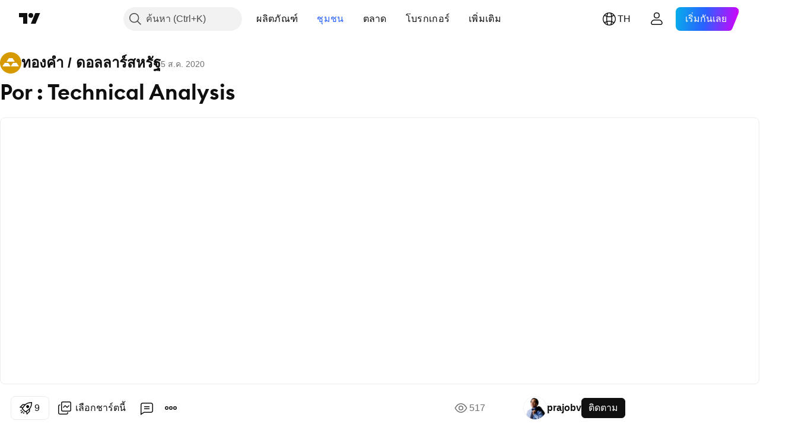

--- FILE ---
content_type: text/html; charset=utf-8
request_url: https://th.tradingview.com/chart/XAUUSD/aHYs0YRZ/
body_size: 112609
content:


<!DOCTYPE html>
<html lang="th" dir="ltr" class="is-not-authenticated is-not-pro  theme-light"
 data-theme="light">
<head><meta charset="utf-8" />
<meta name="viewport" content="width=device-width, initial-scale=1.0, maximum-scale=1.0, minimum-scale=1.0, user-scalable=no">	<script nonce="5uoGVsf3MHOhWs7+yYCisQ==">window.initData = {};</script><title>Por : Technical Analysis สำหรับ FX_IDC:XAUUSD โดย prajobv — TradingView</title>
<!-- { block promo_footer_css_bundle } -->
		<!-- { render_css_bundle('promo_footer') } -->
		<link crossorigin="anonymous" href="https://static.tradingview.com/static/bundles/15992.6ab8fddbbeec572ad16b.css" rel="stylesheet" type="text/css"/>
	<!-- { endblock promo_footer_css_bundle } -->

	<!-- { block personal_css_bundle } -->
		<!-- render_css_bundle('base') -->
		<link crossorigin="anonymous" href="https://static.tradingview.com/static/bundles/7204.bd4a617f902d8e4336d7.css" rel="stylesheet" type="text/css"/>
<link crossorigin="anonymous" href="https://static.tradingview.com/static/bundles/77196.1ee43ed7cda5d814dba7.css" rel="stylesheet" type="text/css"/>
<link crossorigin="anonymous" href="https://static.tradingview.com/static/bundles/12874.2243f526973e835a8777.css" rel="stylesheet" type="text/css"/>
<link crossorigin="anonymous" href="https://static.tradingview.com/static/bundles/20541.ffebbd5b14e162a70fac.css" rel="stylesheet" type="text/css"/>
<link crossorigin="anonymous" href="https://static.tradingview.com/static/bundles/22691.df517de208b59f042c3b.css" rel="stylesheet" type="text/css"/>
<link crossorigin="anonymous" href="https://static.tradingview.com/static/bundles/72834.146c7925be9f43c9c767.css" rel="stylesheet" type="text/css"/>
<link crossorigin="anonymous" href="https://static.tradingview.com/static/bundles/6656.0e277b504c24d73f6420.css" rel="stylesheet" type="text/css"/>
<link crossorigin="anonymous" href="https://static.tradingview.com/static/bundles/97406.a24aa84d5466dfc219e3.css" rel="stylesheet" type="text/css"/>
<link crossorigin="anonymous" href="https://static.tradingview.com/static/bundles/51307.bb4e309d13e8ea654e19.css" rel="stylesheet" type="text/css"/>
<link crossorigin="anonymous" href="https://static.tradingview.com/static/bundles/62560.c8a32e4a427c0c57131c.css" rel="stylesheet" type="text/css"/>
<link crossorigin="anonymous" href="https://static.tradingview.com/static/bundles/28415.e6caff1a47a6c8a0f783.css" rel="stylesheet" type="text/css"/>
<link crossorigin="anonymous" href="https://static.tradingview.com/static/bundles/78820.3dc3168a8005e8c156fe.css" rel="stylesheet" type="text/css"/>
<link crossorigin="anonymous" href="https://static.tradingview.com/static/bundles/30608.1b5e0eb056a8145e2004.css" rel="stylesheet" type="text/css"/>
<link crossorigin="anonymous" href="https://static.tradingview.com/static/bundles/4857.2a0b835c9459f5e8f334.css" rel="stylesheet" type="text/css"/>
<link crossorigin="anonymous" href="https://static.tradingview.com/static/bundles/60733.515b38c2fad56295e0d7.css" rel="stylesheet" type="text/css"/>
<link crossorigin="anonymous" href="https://static.tradingview.com/static/bundles/94584.053cede951b9d64dea44.css" rel="stylesheet" type="text/css"/>
<link crossorigin="anonymous" href="https://static.tradingview.com/static/bundles/52294.8c6373aa92664b86de9e.css" rel="stylesheet" type="text/css"/>
<link crossorigin="anonymous" href="https://static.tradingview.com/static/bundles/56167.a33c76f5549cc7102e61.css" rel="stylesheet" type="text/css"/>
<link crossorigin="anonymous" href="https://static.tradingview.com/static/bundles/72373.cdd20397318c8a54ee02.css" rel="stylesheet" type="text/css"/>
<link crossorigin="anonymous" href="https://static.tradingview.com/static/bundles/68820.b0c44555783cdd4786b8.css" rel="stylesheet" type="text/css"/>
<link crossorigin="anonymous" href="https://static.tradingview.com/static/bundles/39394.1f12e32e6d4c4b83fe10.css" rel="stylesheet" type="text/css"/>
<link crossorigin="anonymous" href="https://static.tradingview.com/static/bundles/28562.e29096bd778450adbd58.css" rel="stylesheet" type="text/css"/>
<link crossorigin="anonymous" href="https://static.tradingview.com/static/bundles/19934.288c07086ff109a1d327.css" rel="stylesheet" type="text/css"/>
<link crossorigin="anonymous" href="https://static.tradingview.com/static/bundles/5911.5f96f6b3c550d3f0da23.css" rel="stylesheet" type="text/css"/>
<link crossorigin="anonymous" href="https://static.tradingview.com/static/bundles/6133.2dae60a90526a493d165.css" rel="stylesheet" type="text/css"/>
<link crossorigin="anonymous" href="https://static.tradingview.com/static/bundles/30331.315c1a91ffa92d55f559.css" rel="stylesheet" type="text/css"/>
<link crossorigin="anonymous" href="https://static.tradingview.com/static/bundles/45207.4c0489c8756499c78a5e.css" rel="stylesheet" type="text/css"/>
<link crossorigin="anonymous" href="https://static.tradingview.com/static/bundles/17644.53a8a16a13c65b9ef1b6.css" rel="stylesheet" type="text/css"/>
<link crossorigin="anonymous" href="https://static.tradingview.com/static/bundles/5347.66e97921f2de4965604d.css" rel="stylesheet" type="text/css"/>
<link crossorigin="anonymous" href="https://static.tradingview.com/static/bundles/90145.8b74b8d86218eec14871.css" rel="stylesheet" type="text/css"/>
<link crossorigin="anonymous" href="https://static.tradingview.com/static/bundles/59334.4a832facb7e57c5e13f3.css" rel="stylesheet" type="text/css"/>
<link crossorigin="anonymous" href="https://static.tradingview.com/static/bundles/91361.140a08c3b11237f684ec.css" rel="stylesheet" type="text/css"/>
<link crossorigin="anonymous" href="https://static.tradingview.com/static/bundles/3691.a607e1947cc1d6442aef.css" rel="stylesheet" type="text/css"/>
<link crossorigin="anonymous" href="https://static.tradingview.com/static/bundles/79248.b085e41549ac76222ff0.css" rel="stylesheet" type="text/css"/>
<link crossorigin="anonymous" href="https://static.tradingview.com/static/bundles/17675.7322b9d581c3bd767a8f.css" rel="stylesheet" type="text/css"/>
	<!-- { endblock personal_css_bundle } -->

	<!-- { block extra_styles } -->
	<link crossorigin="anonymous" href="https://static.tradingview.com/static/bundles/26184.a8e87c60a250a6212b03.css" rel="stylesheet" type="text/css"/>
<link crossorigin="anonymous" href="https://static.tradingview.com/static/bundles/62419.12891bfbb287744d3a89.css" rel="stylesheet" type="text/css"/>
<link crossorigin="anonymous" href="https://static.tradingview.com/static/bundles/32078.4dd8f716b361ea76fac9.css" rel="stylesheet" type="text/css"/>
<link crossorigin="anonymous" href="https://static.tradingview.com/static/bundles/50370.a1a91e4e3b8d4d56af6a.css" rel="stylesheet" type="text/css"/>
<link crossorigin="anonymous" href="https://static.tradingview.com/static/bundles/29903.89b41c884d5213432809.css" rel="stylesheet" type="text/css"/>
<link crossorigin="anonymous" href="https://static.tradingview.com/static/bundles/24840.08865a24cd22e705a127.css" rel="stylesheet" type="text/css"/>
<link crossorigin="anonymous" href="https://static.tradingview.com/static/bundles/61504.303d3d3a2eef8a440230.css" rel="stylesheet" type="text/css"/>
<link crossorigin="anonymous" href="https://static.tradingview.com/static/bundles/84592.9ad3142f13630874398c.css" rel="stylesheet" type="text/css"/>
<link crossorigin="anonymous" href="https://static.tradingview.com/static/bundles/84509.b78aa0f889805782a114.css" rel="stylesheet" type="text/css"/>
<link crossorigin="anonymous" href="https://static.tradingview.com/static/bundles/68650.e664998b1025f8944a19.css" rel="stylesheet" type="text/css"/>
<link crossorigin="anonymous" href="https://static.tradingview.com/static/bundles/62156.005052e314b2de339c3c.css" rel="stylesheet" type="text/css"/>
<link crossorigin="anonymous" href="https://static.tradingview.com/static/bundles/58572.dad95b9e4df028f98405.css" rel="stylesheet" type="text/css"/>
<link crossorigin="anonymous" href="https://static.tradingview.com/static/bundles/86459.a94905aa773ec52c64fa.css" rel="stylesheet" type="text/css"/>
<link crossorigin="anonymous" href="https://static.tradingview.com/static/bundles/87828.b5acda22a891bd0b8b78.css" rel="stylesheet" type="text/css"/>
<link crossorigin="anonymous" href="https://static.tradingview.com/static/bundles/27877.826c38517eae6571304f.css" rel="stylesheet" type="text/css"/>
<link crossorigin="anonymous" href="https://static.tradingview.com/static/bundles/81350.86c68c4067216e42a0f1.css" rel="stylesheet" type="text/css"/>
<link crossorigin="anonymous" href="https://static.tradingview.com/static/bundles/56254.a23f3ec5b836024b605b.css" rel="stylesheet" type="text/css"/>
<link crossorigin="anonymous" href="https://static.tradingview.com/static/bundles/18013.2d7cb298cfac0d6320b6.css" rel="stylesheet" type="text/css"/>
<link crossorigin="anonymous" href="https://static.tradingview.com/static/bundles/54123.b37eaf239cea1a4a4b98.css" rel="stylesheet" type="text/css"/>
<link crossorigin="anonymous" href="https://static.tradingview.com/static/bundles/88936.d49d6f461c53e70b38bc.css" rel="stylesheet" type="text/css"/>
<link crossorigin="anonymous" href="https://static.tradingview.com/static/bundles/14544.83eca2c4704f4649b7a3.css" rel="stylesheet" type="text/css"/>
<link crossorigin="anonymous" href="https://static.tradingview.com/static/bundles/67877.2fb5f6f3eb739c16078d.css" rel="stylesheet" type="text/css"/>
<link crossorigin="anonymous" href="https://static.tradingview.com/static/bundles/31069.50cdd69c32272e561010.css" rel="stylesheet" type="text/css"/>
<link crossorigin="anonymous" href="https://static.tradingview.com/static/bundles/75070.42c5ad63db6e22dd1780.css" rel="stylesheet" type="text/css"/>
<link crossorigin="anonymous" href="https://static.tradingview.com/static/bundles/11285.2ad4e54f72ca1dbe5a12.css" rel="stylesheet" type="text/css"/>
<link crossorigin="anonymous" href="https://static.tradingview.com/static/bundles/50553.3ab347d4bc9cadf8d238.css" rel="stylesheet" type="text/css"/>
<link crossorigin="anonymous" href="https://static.tradingview.com/static/bundles/62882.bb7416e25ce047652be6.css" rel="stylesheet" type="text/css"/>
<link crossorigin="anonymous" href="https://static.tradingview.com/static/bundles/85379.e2d0f6189d763981c46b.css" rel="stylesheet" type="text/css"/>
<link crossorigin="anonymous" href="https://static.tradingview.com/static/bundles/70835.249d27fbf7cfdf5dfd83.css" rel="stylesheet" type="text/css"/>
<link crossorigin="anonymous" href="https://static.tradingview.com/static/bundles/14142.fa043cf9d22075746ca7.css" rel="stylesheet" type="text/css"/>
<link crossorigin="anonymous" href="https://static.tradingview.com/static/bundles/92124.5845fa80448b407d32ec.css" rel="stylesheet" type="text/css"/>
<link crossorigin="anonymous" href="https://static.tradingview.com/static/bundles/98703.a2b02fc165a1c32d442e.css" rel="stylesheet" type="text/css"/>
<link crossorigin="anonymous" href="https://static.tradingview.com/static/bundles/65644.82e6d18dc48a569d26eb.css" rel="stylesheet" type="text/css"/>
<link crossorigin="anonymous" href="https://static.tradingview.com/static/bundles/5605.7992e8c447118cda6e67.css" rel="stylesheet" type="text/css"/>
<link crossorigin="anonymous" href="https://static.tradingview.com/static/bundles/57014.5d64ece78149214e8812.css" rel="stylesheet" type="text/css"/>
<link crossorigin="anonymous" href="https://static.tradingview.com/static/bundles/96133.507ceb094fe735b3e439.css" rel="stylesheet" type="text/css"/>
<link crossorigin="anonymous" href="https://static.tradingview.com/static/bundles/52665.005deab1142faaf7462d.css" rel="stylesheet" type="text/css"/>
<link crossorigin="anonymous" href="https://static.tradingview.com/static/bundles/85992.24dc3e7280c9494642a6.css" rel="stylesheet" type="text/css"/>
<link crossorigin="anonymous" href="https://static.tradingview.com/static/bundles/96614.aa36a3e7cbd35864ab1c.css" rel="stylesheet" type="text/css"/>
<link crossorigin="anonymous" href="https://static.tradingview.com/static/bundles/78698.9e07627cdc60a2c13dc3.css" rel="stylesheet" type="text/css"/>
<link crossorigin="anonymous" href="https://static.tradingview.com/static/bundles/96946.664cb7df376aef027378.css" rel="stylesheet" type="text/css"/>
<link crossorigin="anonymous" href="https://static.tradingview.com/static/bundles/94425.e8a11b1164ed8f31863d.css" rel="stylesheet" type="text/css"/>
<link crossorigin="anonymous" href="https://static.tradingview.com/static/bundles/30931.b2e7517523adce965dba.css" rel="stylesheet" type="text/css"/>
<link crossorigin="anonymous" href="https://static.tradingview.com/static/bundles/66857.843c3e887cfdf130d542.css" rel="stylesheet" type="text/css"/>
<link crossorigin="anonymous" href="https://static.tradingview.com/static/bundles/13619.8ac06c6d6672271c5f68.css" rel="stylesheet" type="text/css"/>
<link crossorigin="anonymous" href="https://static.tradingview.com/static/bundles/12748.199034cf25af72be11eb.css" rel="stylesheet" type="text/css"/>
<link crossorigin="anonymous" href="https://static.tradingview.com/static/bundles/18350.e409f558fe163ea9a3de.css" rel="stylesheet" type="text/css"/>
<link crossorigin="anonymous" href="https://static.tradingview.com/static/bundles/68448.f611cd4d950c54a2caec.css" rel="stylesheet" type="text/css"/>
<link crossorigin="anonymous" href="https://static.tradingview.com/static/bundles/92112.db4c9d5652778b489aaa.css" rel="stylesheet" type="text/css"/>
<link crossorigin="anonymous" href="https://static.tradingview.com/static/bundles/24309.848f88391da875ceb2a3.css" rel="stylesheet" type="text/css"/>
<link crossorigin="anonymous" href="https://static.tradingview.com/static/bundles/32388.e2ac42d074266d6f4cc4.css" rel="stylesheet" type="text/css"/>
<link crossorigin="anonymous" href="https://static.tradingview.com/static/bundles/2298.e4906aeeda8c192efa8f.css" rel="stylesheet" type="text/css"/>
<link crossorigin="anonymous" href="https://static.tradingview.com/static/bundles/34022.f218afa7d02ef496982b.css" rel="stylesheet" type="text/css"/>
<link crossorigin="anonymous" href="https://static.tradingview.com/static/bundles/47043.23ff8e5e5118dff46b5a.css" rel="stylesheet" type="text/css"/>
<link crossorigin="anonymous" href="https://static.tradingview.com/static/bundles/87844.a89d3d49f869720ebbba.css" rel="stylesheet" type="text/css"/>
<link crossorigin="anonymous" href="https://static.tradingview.com/static/bundles/79780.84d89360ede6a350ded3.css" rel="stylesheet" type="text/css"/>
<link crossorigin="anonymous" href="https://static.tradingview.com/static/bundles/50694.e8c29c22063c80408cca.css" rel="stylesheet" type="text/css"/>
<link crossorigin="anonymous" href="https://static.tradingview.com/static/bundles/22969.c32eeb1152afcd97b12e.css" rel="stylesheet" type="text/css"/>
<link crossorigin="anonymous" href="https://static.tradingview.com/static/bundles/20789.ab5c2b3cb921527e4170.css" rel="stylesheet" type="text/css"/>
<link crossorigin="anonymous" href="https://static.tradingview.com/static/bundles/29592.6154c4943032cbc1f19b.css" rel="stylesheet" type="text/css"/>
<link crossorigin="anonymous" href="https://static.tradingview.com/static/bundles/83580.fdc9454547343089f3c6.css" rel="stylesheet" type="text/css"/>
<link crossorigin="anonymous" href="https://static.tradingview.com/static/bundles/31916.57160ac113283e720311.css" rel="stylesheet" type="text/css"/>
<link crossorigin="anonymous" href="https://static.tradingview.com/static/bundles/55174.dc96c4d047ce06b033ba.css" rel="stylesheet" type="text/css"/>
<link crossorigin="anonymous" href="https://static.tradingview.com/static/bundles/5969.21c839e51d9fe09bc1ad.css" rel="stylesheet" type="text/css"/>
<link crossorigin="anonymous" href="https://static.tradingview.com/static/bundles/26149.58e3d28c4207f0232d45.css" rel="stylesheet" type="text/css"/>
<link crossorigin="anonymous" href="https://static.tradingview.com/static/bundles/83332.323d337a96ea2d0d1f5b.css" rel="stylesheet" type="text/css"/>
<link crossorigin="anonymous" href="https://static.tradingview.com/static/bundles/5769.b3335017ad0d222109e8.css" rel="stylesheet" type="text/css"/>
<link crossorigin="anonymous" href="https://static.tradingview.com/static/bundles/49022.455c0a58d3762d16e782.css" rel="stylesheet" type="text/css"/>
<link crossorigin="anonymous" href="https://static.tradingview.com/static/bundles/29172.47e08dfdb98bb8d670fe.css" rel="stylesheet" type="text/css"/>
<link crossorigin="anonymous" href="https://static.tradingview.com/static/bundles/38582.2b62a108282b3e90d95c.css" rel="stylesheet" type="text/css"/>
<link crossorigin="anonymous" href="https://static.tradingview.com/static/bundles/15001.aa02a2d96f821d501dba.css" rel="stylesheet" type="text/css"/>
<link crossorigin="anonymous" href="https://static.tradingview.com/static/bundles/38989.6305bc875d911920e38b.css" rel="stylesheet" type="text/css"/>
<link crossorigin="anonymous" href="https://static.tradingview.com/static/bundles/43165.f500e435f461fabe05f6.css" rel="stylesheet" type="text/css"/>
<link crossorigin="anonymous" href="https://static.tradingview.com/static/bundles/70571.51824f94f04f357f27ed.css" rel="stylesheet" type="text/css"/>
<link crossorigin="anonymous" href="https://static.tradingview.com/static/bundles/6695.1ea7d74fa789f5e3b9c4.css" rel="stylesheet" type="text/css"/>
<link crossorigin="anonymous" href="https://static.tradingview.com/static/bundles/42734.28212819357e05bc15ab.css" rel="stylesheet" type="text/css"/>
<link crossorigin="anonymous" href="https://static.tradingview.com/static/bundles/97915.5b2ef44e883aedf9ee07.css" rel="stylesheet" type="text/css"/>
<link crossorigin="anonymous" href="https://static.tradingview.com/static/bundles/35229.f7d16c2e8bbca89e1d2b.css" rel="stylesheet" type="text/css"/>
<link crossorigin="anonymous" href="https://static.tradingview.com/static/bundles/50138.bd38a05bcbe9f63005d5.css" rel="stylesheet" type="text/css"/>
<link crossorigin="anonymous" href="https://static.tradingview.com/static/bundles/16543.7bcb96fa677df6654c99.css" rel="stylesheet" type="text/css"/>
<link crossorigin="anonymous" href="https://static.tradingview.com/static/bundles/78076.434b6268f44aba75e190.css" rel="stylesheet" type="text/css"/>
<link crossorigin="anonymous" href="https://static.tradingview.com/static/bundles/68844.662507d10a58f51f962f.css" rel="stylesheet" type="text/css"/>
<link crossorigin="anonymous" href="https://static.tradingview.com/static/bundles/78806.af4707505f695c7b7e7e.css" rel="stylesheet" type="text/css"/>
<link crossorigin="anonymous" href="https://static.tradingview.com/static/bundles/67957.26bd3f4dca9113e5bd92.css" rel="stylesheet" type="text/css"/>
<link crossorigin="anonymous" href="https://static.tradingview.com/static/bundles/95626.0b382ed55589e98e3418.css" rel="preload" as="style"/>
<link crossorigin="anonymous" href="https://static.tradingview.com/static/bundles/4876.8876d8fb744d67484f1f.css" rel="preload" as="style"/>
<link crossorigin="anonymous" href="https://static.tradingview.com/static/bundles/79185.94b15842cd307f061854.css" rel="preload" as="style"/>
<link crossorigin="anonymous" href="https://static.tradingview.com/static/bundles/49822.f499cfafbc0a791ec49e.css" rel="preload" as="style"/>
	<!-- { endblock extra_styles } --><script nonce="5uoGVsf3MHOhWs7+yYCisQ==">
	window.locale = 'th_TH';
	window.language = 'th';
</script>
	<!-- { block promo_footer_js_bundle } -->
		<!-- { render_js_bundle('promo_footer') } -->
		<link crossorigin="anonymous" href="https://static.tradingview.com/static/bundles/th.4786.a618592c61ccf653aaab.js" rel="preload" as="script"/>
<link crossorigin="anonymous" href="https://static.tradingview.com/static/bundles/25096.8041f8d54d0af06b1dc2.js" rel="preload" as="script"/>
<link crossorigin="anonymous" href="https://static.tradingview.com/static/bundles/promo_footer.eb7846e9f552443d8452.js" rel="preload" as="script"/><script crossorigin="anonymous" src="https://static.tradingview.com/static/bundles/th.4786.a618592c61ccf653aaab.js" defer></script>
<script crossorigin="anonymous" src="https://static.tradingview.com/static/bundles/25096.8041f8d54d0af06b1dc2.js" defer></script>
<script crossorigin="anonymous" src="https://static.tradingview.com/static/bundles/promo_footer.eb7846e9f552443d8452.js" defer></script>
	<!-- { endblock promo_footer_js_bundle } -->

	<!-- { block personal_js_bundle } -->
		<!-- render_js_bundle('base') -->
		<link crossorigin="anonymous" href="https://static.tradingview.com/static/bundles/runtime.101084f2db34afb77740.js" rel="preload" as="script"/>
<link crossorigin="anonymous" href="https://static.tradingview.com/static/bundles/th.68425.199a143bb5872cb2bab2.js" rel="preload" as="script"/>
<link crossorigin="anonymous" href="https://static.tradingview.com/static/bundles/32227.d826c45d2d27f2ff4314.js" rel="preload" as="script"/>
<link crossorigin="anonymous" href="https://static.tradingview.com/static/bundles/77507.fb006c0c7a02051cf5cd.js" rel="preload" as="script"/>
<link crossorigin="anonymous" href="https://static.tradingview.com/static/bundles/22665.48cd37ebd902e7c711e1.js" rel="preload" as="script"/>
<link crossorigin="anonymous" href="https://static.tradingview.com/static/bundles/12886.7be7542f140baf734d79.js" rel="preload" as="script"/>
<link crossorigin="anonymous" href="https://static.tradingview.com/static/bundles/22023.035d84389dc598280aca.js" rel="preload" as="script"/>
<link crossorigin="anonymous" href="https://static.tradingview.com/static/bundles/2373.798b10a4d75d67ea3cde.js" rel="preload" as="script"/>
<link crossorigin="anonymous" href="https://static.tradingview.com/static/bundles/62134.57ec9cb3f1548c6e710a.js" rel="preload" as="script"/>
<link crossorigin="anonymous" href="https://static.tradingview.com/static/bundles/8875.76b2d037639b1839d5d7.js" rel="preload" as="script"/>
<link crossorigin="anonymous" href="https://static.tradingview.com/static/bundles/68134.80620e6ea63c2e74b36c.js" rel="preload" as="script"/>
<link crossorigin="anonymous" href="https://static.tradingview.com/static/bundles/93243.d16dcf8fc50e14d67819.js" rel="preload" as="script"/>
<link crossorigin="anonymous" href="https://static.tradingview.com/static/bundles/42118.7614c7be66c42770cfee.js" rel="preload" as="script"/>
<link crossorigin="anonymous" href="https://static.tradingview.com/static/bundles/32378.b87f7c1aed020f9c3427.js" rel="preload" as="script"/>
<link crossorigin="anonymous" href="https://static.tradingview.com/static/bundles/72378.426508e8425bf880af96.js" rel="preload" as="script"/>
<link crossorigin="anonymous" href="https://static.tradingview.com/static/bundles/23298.0b1a2a8df7ae6c4f9aff.js" rel="preload" as="script"/>
<link crossorigin="anonymous" href="https://static.tradingview.com/static/bundles/91834.9652f4783cad8a5248e4.js" rel="preload" as="script"/>
<link crossorigin="anonymous" href="https://static.tradingview.com/static/bundles/68126.afe639ebfc573535cf95.js" rel="preload" as="script"/>
<link crossorigin="anonymous" href="https://static.tradingview.com/static/bundles/70241.473e37ea7f00feb1b946.js" rel="preload" as="script"/>
<link crossorigin="anonymous" href="https://static.tradingview.com/static/bundles/base.3041465632beeef7de35.js" rel="preload" as="script"/><script crossorigin="anonymous" src="https://static.tradingview.com/static/bundles/runtime.101084f2db34afb77740.js" defer></script>
<script crossorigin="anonymous" src="https://static.tradingview.com/static/bundles/th.68425.199a143bb5872cb2bab2.js" defer></script>
<script crossorigin="anonymous" src="https://static.tradingview.com/static/bundles/32227.d826c45d2d27f2ff4314.js" defer></script>
<script crossorigin="anonymous" src="https://static.tradingview.com/static/bundles/77507.fb006c0c7a02051cf5cd.js" defer></script>
<script crossorigin="anonymous" src="https://static.tradingview.com/static/bundles/22665.48cd37ebd902e7c711e1.js" defer></script>
<script crossorigin="anonymous" src="https://static.tradingview.com/static/bundles/12886.7be7542f140baf734d79.js" defer></script>
<script crossorigin="anonymous" src="https://static.tradingview.com/static/bundles/22023.035d84389dc598280aca.js" defer></script>
<script crossorigin="anonymous" src="https://static.tradingview.com/static/bundles/2373.798b10a4d75d67ea3cde.js" defer></script>
<script crossorigin="anonymous" src="https://static.tradingview.com/static/bundles/62134.57ec9cb3f1548c6e710a.js" defer></script>
<script crossorigin="anonymous" src="https://static.tradingview.com/static/bundles/8875.76b2d037639b1839d5d7.js" defer></script>
<script crossorigin="anonymous" src="https://static.tradingview.com/static/bundles/68134.80620e6ea63c2e74b36c.js" defer></script>
<script crossorigin="anonymous" src="https://static.tradingview.com/static/bundles/93243.d16dcf8fc50e14d67819.js" defer></script>
<script crossorigin="anonymous" src="https://static.tradingview.com/static/bundles/42118.7614c7be66c42770cfee.js" defer></script>
<script crossorigin="anonymous" src="https://static.tradingview.com/static/bundles/32378.b87f7c1aed020f9c3427.js" defer></script>
<script crossorigin="anonymous" src="https://static.tradingview.com/static/bundles/72378.426508e8425bf880af96.js" defer></script>
<script crossorigin="anonymous" src="https://static.tradingview.com/static/bundles/23298.0b1a2a8df7ae6c4f9aff.js" defer></script>
<script crossorigin="anonymous" src="https://static.tradingview.com/static/bundles/91834.9652f4783cad8a5248e4.js" defer></script>
<script crossorigin="anonymous" src="https://static.tradingview.com/static/bundles/68126.afe639ebfc573535cf95.js" defer></script>
<script crossorigin="anonymous" src="https://static.tradingview.com/static/bundles/70241.473e37ea7f00feb1b946.js" defer></script>
<script crossorigin="anonymous" src="https://static.tradingview.com/static/bundles/base.3041465632beeef7de35.js" defer></script>
	<!-- { endblock personal_js_bundle } -->

	<!-- { block additional_js_bundle } -->
	<!-- { endblock additional_js_bundle } -->	<script nonce="5uoGVsf3MHOhWs7+yYCisQ==">
		window.initData = window.initData || {};
		window.initData.theme = "light";
			(()=>{"use strict";const t=/(?:^|;)\s*theme=(dark|light)(?:;|$)|$/.exec(document.cookie)[1];t&&(document.documentElement.classList.toggle("theme-dark","dark"===t),document.documentElement.classList.toggle("theme-light","light"===t),document.documentElement.dataset.theme=t,window.initData=window.initData||{},window.initData.theme=t)})();
	</script>
	<script nonce="5uoGVsf3MHOhWs7+yYCisQ==">
		(()=>{"use strict";"undefined"!=typeof window&&"undefined"!=typeof navigator&&/mac/i.test(navigator.platform)&&document.documentElement.classList.add("mac_os_system")})();
	</script>

	<script nonce="5uoGVsf3MHOhWs7+yYCisQ==">var environment = "battle";
		window.WS_HOST_PING_REQUIRED = true;
		window.BUILD_TIME = "2026-01-29T09:00:10";
		window.WEBSOCKET_HOST = "data.tradingview.com";
		window.WEBSOCKET_PRO_HOST = "prodata.tradingview.com";
		window.WEBSOCKET_HOST_FOR_DEEP_BACKTESTING = "history-data.tradingview.com";
		window.WIDGET_HOST = "https://www.tradingview-widget.com";
		window.TradingView = window.TradingView || {};
	</script>

	<link rel="conversions-config" href="https://s3.tradingview.com/conversions_th.json">
	<link rel="metrics-config" href="https://scanner-backend.tradingview.com/enum/ordered?id=metrics_full_name,metrics&lang=th&label-product=ytm-metrics-plan.json" crossorigin>

	<script nonce="5uoGVsf3MHOhWs7+yYCisQ==">
		(()=>{"use strict";function e(e,t=!1){const{searchParams:n}=new URL(String(location));let s="true"===n.get("mobileapp_new"),o="true"===n.get("mobileapp");if(!t){const e=function(e){const t=e+"=",n=document.cookie.split(";");for(let e=0;e<n.length;e++){let s=n[e];for(;" "===s.charAt(0);)s=s.substring(1,s.length);if(0===s.indexOf(t))return s.substring(t.length,s.length)}return null}("tv_app")||"";s||=["android","android_nps"].includes(e),o||="ios"===e}return!("new"!==e&&"any"!==e||!s)||!("new"===e||!o)}const t="undefined"!=typeof window&&"undefined"!=typeof navigator,n=t&&"ontouchstart"in window,s=(t&&n&&window,t&&(n||navigator.maxTouchPoints),t&&window.chrome&&window.chrome.runtime,t&&window.navigator.userAgent.toLowerCase().indexOf("firefox"),t&&/\sEdge\/\d\d\b/.test(navigator.userAgent),t&&Boolean(navigator.vendor)&&navigator.vendor.indexOf("Apple")>-1&&-1===navigator.userAgent.indexOf("CriOS")&&navigator.userAgent.indexOf("FxiOS"),t&&/mac/i.test(navigator.platform),t&&/Win32|Win64/i.test(navigator.platform),t&&/Linux/i.test(navigator.platform),t&&/Android/i.test(navigator.userAgent)),o=t&&/BlackBerry/i.test(navigator.userAgent),i=t&&/iPhone|iPad|iPod/.test(navigator.platform),c=t&&/Opera Mini/i.test(navigator.userAgent),r=t&&("MacIntel"===navigator.platform&&navigator.maxTouchPoints>1||/iPad/.test(navigator.platform)),a=s||o||i||c,h=window.TradingView=window.TradingView||{};const _={Android:()=>s,BlackBerry:()=>o,iOS:()=>i,Opera:()=>c,isIPad:()=>r,any:()=>a};h.isMobile=_;const l=new Map;function d(){const e=window.location.pathname,t=window.location.host,n=`${t}${e}`;return l.has(n)||l.set(n,function(e,t){const n=["^widget-docs"];for(const e of n)if(new RegExp(e).test(t))return!0;const s=["^widgetembed/?$","^cmewidgetembed/?$","^([0-9a-zA-Z-]+)/widgetembed/?$","^([0-9a-zA-Z-]+)/widgetstatic/?$","^([0-9a-zA-Z-]+)?/?mediumwidgetembed/?$","^twitter-chart/?$","^telegram/chart/?$","^embed/([0-9a-zA-Z]{8})/?$","^widgetpopup/?$","^extension/?$","^idea-popup/?$","^hotlistswidgetembed/?$","^([0-9a-zA-Z-]+)/hotlistswidgetembed/?$","^marketoverviewwidgetembed/?$","^([0-9a-zA-Z-]+)/marketoverviewwidgetembed/?$","^eventswidgetembed/?$","^tickerswidgetembed/?$","^forexcrossrateswidgetembed/?$","^forexheatmapwidgetembed/?$","^marketquoteswidgetembed/?$","^screenerwidget/?$","^cryptomktscreenerwidget/?$","^([0-9a-zA-Z-]+)/cryptomktscreenerwidget/?$","^([0-9a-zA-Z-]+)/marketquoteswidgetembed/?$","^technical-analysis-widget-embed/$","^singlequotewidgetembed/?$","^([0-9a-zA-Z-]+)/singlequotewidgetembed/?$","^embed-widget/([0-9a-zA-Z-]+)/(([0-9a-zA-Z-]+)/)?$","^widget-docs/([0-9a-zA-Z-]+)/([0-9a-zA-Z-/]+)?$"],o=e.replace(/^\//,"");let i;for(let e=s.length-1;e>=0;e--)if(i=new RegExp(s[e]),i.test(o))return!0;return!1}(e,t)),l.get(n)??!1}h.onWidget=d;const g=()=>{},u="~m~";class m{constructor(e,t={}){this.sessionid=null,this.connected=!1,this._timeout=null,this._base=e,this._options={timeout:t.timeout||2e4,connectionType:t.connectionType}}connect(){this._socket=new WebSocket(this._prepareUrl()),this._socket.onmessage=e=>{
if("string"!=typeof e.data)throw new TypeError(`The WebSocket message should be a string. Recieved ${Object.prototype.toString.call(e.data)}`);this._onData(e.data)},this._socket.onclose=this._onClose.bind(this),this._socket.onerror=this._onError.bind(this)}send(e){this._socket&&this._socket.send(this._encode(e))}disconnect(){this._clearIdleTimeout(),this._socket&&(this._socket.onmessage=g,this._socket.onclose=g,this._socket.onerror=g,this._socket.close())}_clearIdleTimeout(){null!==this._timeout&&(clearTimeout(this._timeout),this._timeout=null)}_encode(e){let t,n="";const s=Array.isArray(e)?e:[e],o=s.length;for(let e=0;e<o;e++)t=null===s[e]||void 0===s[e]?"":m._stringify(s[e]),n+=u+t.length+u+t;return n}_decode(e){const t=[];let n,s;do{if(e.substring(0,3)!==u)return t;n="",s="";const o=(e=e.substring(3)).length;for(let t=0;t<o;t++){if(s=Number(e.substring(t,t+1)),Number(e.substring(t,t+1))!==s){e=e.substring(n.length+3),n=Number(n);break}n+=s}t.push(e.substring(0,n)),e=e.substring(n)}while(""!==e);return t}_onData(e){this._setTimeout();const t=this._decode(e),n=t.length;for(let e=0;e<n;e++)this._onMessage(t[e])}_setTimeout(){this._clearIdleTimeout(),this._timeout=setTimeout(this._onTimeout.bind(this),this._options.timeout)}_onTimeout(){this.disconnect(),this._onDisconnect({code:4e3,reason:"socket.io timeout",wasClean:!1})}_onMessage(e){this.sessionid?this._checkIfHeartbeat(e)?this._onHeartbeat(e.slice(3)):this._checkIfJson(e)?this._base.onMessage(JSON.parse(e.slice(3))):this._base.onMessage(e):(this.sessionid=e,this._onConnect())}_checkIfHeartbeat(e){return this._checkMessageType(e,"h")}_checkIfJson(e){return this._checkMessageType(e,"j")}_checkMessageType(e,t){return e.substring(0,3)==="~"+t+"~"}_onHeartbeat(e){this.send("~h~"+e)}_onConnect(){this.connected=!0,this._base.onConnect()}_onDisconnect(e){this._clear(),this._base.onDisconnect(e),this.sessionid=null}_clear(){this.connected=!1}_prepareUrl(){const t=w(this._base.host);if(t.pathname+="socket.io/websocket",t.protocol="wss:",t.searchParams.append("from",window.location.pathname.slice(1,50)),t.searchParams.append("date",window.BUILD_TIME||""),e("any")&&t.searchParams.append("client","mobile"),this._options.connectionType&&t.searchParams.append("type",this._options.connectionType),window.WEBSOCKET_PARAMS_ANALYTICS){const{ws_page_uri:e,ws_ancestor_origin:n}=window.WEBSOCKET_PARAMS_ANALYTICS;e&&t.searchParams.append("page-uri",e),n&&t.searchParams.append("ancestor-origin",n)}const n=window.location.search.includes("widget_token")||window.location.hash.includes("widget_token");return d()||n||t.searchParams.append("auth","sessionid"),t.href}_onClose(e){this._clearIdleTimeout(),this._onDisconnect(e)}_onError(e){this._clearIdleTimeout(),this._clear(),this._base.emit("error",[e]),this.sessionid=null}static _stringify(e){return"[object Object]"===Object.prototype.toString.call(e)?"~j~"+JSON.stringify(e):String(e)}}class p{constructor(e,t){this.host=e,this._connecting=!1,this._events={},this.transport=this._getTransport(t)}isConnected(){
return!!this.transport&&this.transport.connected}isConnecting(){return this._connecting}connect(){this.isConnected()||(this._connecting&&this.disconnect(),this._connecting=!0,this.transport.connect())}send(e){this.transport&&this.transport.connected&&this.transport.send(e)}disconnect(){this.transport&&this.transport.disconnect()}on(e,t){e in this._events||(this._events[e]=[]),this._events[e].push(t)}offAll(){this._events={}}onMessage(e){this.emit("message",[e])}emit(e,t=[]){if(e in this._events){const n=this._events[e].concat(),s=n.length;for(let e=0;e<s;e++)n[e].apply(this,t)}}onConnect(){this.clear(),this.emit("connect")}onDisconnect(e){this.emit("disconnect",[e])}clear(){this._connecting=!1}_getTransport(e){return new m(this,e)}}function w(e){const t=-1!==e.indexOf("/")?new URL(e):new URL("wss://"+e);if("wss:"!==t.protocol&&"https:"!==t.protocol)throw new Error("Invalid websocket base "+e);return t.pathname.endsWith("/")||(t.pathname+="/"),t.search="",t.username="",t.password="",t}const k="undefined"!=typeof window&&Number(window.TELEMETRY_WS_ERROR_LOGS_THRESHOLD)||0;class f{constructor(e,t={}){this._queueStack=[],this._logsQueue=[],this._telemetryObjectsQueue=[],this._reconnectCount=0,this._redirectCount=0,this._errorsCount=0,this._errorsInfoSent=!1,this._connectionStart=null,this._connectionEstablished=null,this._reconnectTimeout=null,this._onlineCancellationToken=null,this._isConnectionForbidden=!1,this._initialHost=t.initialHost||null,this._suggestedHost=e,this._proHost=t.proHost,this._reconnectHost=t.reconnectHost,this._noReconnectAfterTimeout=!0===t.noReconnectAfterTimeout,this._dataRequestTimeout=t.dataRequestTimeout,this._connectionType=t.connectionType,this._doConnect(),t.pingRequired&&-1===window.location.search.indexOf("noping")&&this._startPing()}connect(){this._tryConnect()}resetCounters(){this._reconnectCount=0,this._redirectCount=0}setLogger(e,t){this._logger=e,this._getLogHistory=t,this._flushLogs()}setTelemetry(e){this._telemetry=e,this._telemetry.reportSent.subscribe(this,this._onTelemetrySent),this._flushTelemetry()}onReconnect(e){this._onReconnect=e}isConnected(){return!!this._socket&&this._socket.isConnected()}isConnecting(){return!!this._socket&&this._socket.isConnecting()}on(e,t){return!!this._socket&&("connect"===e&&this._socket.isConnected()?t():"disconnect"===e?this._disconnectCallbacks.push(t):this._socket.on(e,t),!0)}getSessionId(){return this._socket&&this._socket.transport?this._socket.transport.sessionid:null}send(e){return this.isConnected()?(this._socket.send(e),!0):(this._queueMessage(e),!1)}getConnectionEstablished(){return this._connectionEstablished}getHost(){const e=this._tryGetProHost();return null!==e?e:this._reconnectHost&&this._reconnectCount>3?this._reconnectHost:this._suggestedHost}getReconnectCount(){return this._reconnectCount}getRedirectCount(){return this._redirectCount}getConnectionStart(){return this._connectionStart}disconnect(){this._clearReconnectTimeout(),(this.isConnected()||this.isConnecting())&&(this._propagateDisconnect(),this._disconnectCallbacks=[],
this._closeSocket())}forbidConnection(){this._isConnectionForbidden=!0,this.disconnect()}allowConnection(){this._isConnectionForbidden=!1,this.connect()}isMaxRedirects(){return this._redirectCount>=20}isMaxReconnects(){return this._reconnectCount>=20}getPingInfo(){return this._pingInfo||null}_tryGetProHost(){return window.TradingView&&window.TradingView.onChartPage&&"battle"===window.environment&&!this._redirectCount&&-1===window.location.href.indexOf("ws_host")?this._initialHost?this._initialHost:void 0!==window.user&&window.user.pro_plan?this._proHost||this._suggestedHost:null:null}_queueMessage(e){0===this._queueStack.length&&this._logMessage(0,"Socket is not connected. Queued a message"),this._queueStack.push(e)}_processMessageQueue(){0!==this._queueStack.length&&(this._logMessage(0,"Processing queued messages"),this._queueStack.forEach(this.send.bind(this)),this._logMessage(0,"Processed "+this._queueStack.length+" messages"),this._queueStack=[])}_onDisconnect(e){this._noReconnectAfterTimeout||null!==this._reconnectTimeout||(this._reconnectTimeout=setTimeout(this._tryReconnect.bind(this),5e3)),this._clearOnlineCancellationToken();let t="disconnect session:"+this.getSessionId();e&&(t+=", code:"+e.code+", reason:"+e.reason,1005===e.code&&this._sendTelemetry("websocket_code_1005")),this._logMessage(0,t),this._propagateDisconnect(e),this._closeSocket(),this._queueStack=[]}_closeSocket(){null!==this._socket&&(this._socket.offAll(),this._socket.disconnect(),this._socket=null)}_logMessage(e,t){const n={method:e,message:t};this._logger?this._flushLogMessage(n):(n.message=`[${(new Date).toISOString()}] ${n.message}`,this._logsQueue.push(n))}_flushLogMessage(e){switch(e.method){case 2:this._logger.logDebug(e.message);break;case 3:this._logger.logError(e.message);break;case 0:this._logger.logInfo(e.message);break;case 1:this._logger.logNormal(e.message)}}_flushLogs(){this._flushLogMessage({method:1,message:"messages from queue. Start."}),this._logsQueue.forEach((e=>{this._flushLogMessage(e)})),this._flushLogMessage({method:1,message:"messages from queue. End."}),this._logsQueue=[]}_sendTelemetry(e,t){const n={event:e,params:t};this._telemetry?this._flushTelemetryObject(n):this._telemetryObjectsQueue.push(n)}_flushTelemetryObject(e){this._telemetry.sendChartReport(e.event,e.params,!1)}_flushTelemetry(){this._telemetryObjectsQueue.forEach((e=>{this._flushTelemetryObject(e)})),this._telemetryObjectsQueue=[]}_doConnect(){this._socket&&(this._socket.isConnected()||this._socket.isConnecting())||(this._clearOnlineCancellationToken(),this._host=this.getHost(),this._socket=new p(this._host,{timeout:this._dataRequestTimeout,connectionType:this._connectionType}),this._logMessage(0,"Connecting to "+this._host),this._bindEvents(),this._disconnectCallbacks=[],this._connectionStart=performance.now(),this._connectionEstablished=null,this._socket.connect(),performance.mark("SWSC",{detail:"Start WebSocket connection"}),this._socket.on("connect",(()=>{performance.mark("EWSC",{detail:"End WebSocket connection"}),
performance.measure("WebSocket connection delay","SWSC","EWSC")})))}_propagateDisconnect(e){const t=this._disconnectCallbacks.length;for(let n=0;n<t;n++)this._disconnectCallbacks[n](e||{})}_bindEvents(){this._socket&&(this._socket.on("connect",(()=>{const e=this.getSessionId();if("string"==typeof e){const t=JSON.parse(e);if(t.redirect)return this._redirectCount+=1,this._suggestedHost=t.redirect,this.isMaxRedirects()&&this._sendTelemetry("redirect_bailout"),void this._redirect()}this._connectionEstablished=performance.now(),this._processMessageQueue(),this._logMessage(0,"connect session:"+e)})),this._socket.on("disconnect",this._onDisconnect.bind(this)),this._socket.on("close",this._onDisconnect.bind(this)),this._socket.on("error",(e=>{this._logMessage(0,new Date+" session:"+this.getSessionId()+" websocket error:"+JSON.stringify(e)),this._sendTelemetry("websocket_error"),this._errorsCount++,!this._errorsInfoSent&&this._errorsCount>=k&&(void 0!==this._lastConnectCallStack&&(this._sendTelemetry("websocket_error_connect_stack",{text:this._lastConnectCallStack}),delete this._lastConnectCallStack),void 0!==this._getLogHistory&&this._sendTelemetry("websocket_error_log",{text:this._getLogHistory(50).join("\n")}),this._errorsInfoSent=!0)})))}_redirect(){this.disconnect(),this._reconnectWhenOnline()}_tryReconnect(){this._tryConnect()&&(this._reconnectCount+=1)}_tryConnect(){return!this._isConnectionForbidden&&(this._clearReconnectTimeout(),this._lastConnectCallStack=new Error(`WebSocket connect stack. Is connected: ${this.isConnected()}.`).stack||"",!this.isConnected()&&(this.disconnect(),this._reconnectWhenOnline(),!0))}_clearOnlineCancellationToken(){this._onlineCancellationToken&&(this._onlineCancellationToken(),this._onlineCancellationToken=null)}_clearReconnectTimeout(){null!==this._reconnectTimeout&&(clearTimeout(this._reconnectTimeout),this._reconnectTimeout=null)}_reconnectWhenOnline(){if(navigator.onLine)return this._logMessage(0,"Network status: online - trying to connect"),this._doConnect(),void(this._onReconnect&&this._onReconnect());this._logMessage(0,"Network status: offline - wait until online"),this._onlineCancellationToken=function(e){let t=e;const n=()=>{window.removeEventListener("online",n),t&&t()};return window.addEventListener("online",n),()=>{t=null}}((()=>{this._logMessage(0,"Network status changed to online - trying to connect"),this._doConnect(),this._onReconnect&&this._onReconnect()}))}_onTelemetrySent(e){"websocket_error"in e&&(this._errorsCount=0,this._errorsInfoSent=!1)}_startPing(){if(this._pingIntervalId)return;const e=w(this.getHost());e.pathname+="ping",e.protocol="https:";let t=0,n=0;const s=e=>{this._pingInfo=this._pingInfo||{max:0,min:1/0,avg:0};const s=(new Date).getTime()-e;s>this._pingInfo.max&&(this._pingInfo.max=s),s<this._pingInfo.min&&(this._pingInfo.min=s),t+=s,n++,this._pingInfo.avg=t/n,n>=10&&this._pingIntervalId&&(clearInterval(this._pingIntervalId),delete this._pingIntervalId)};this._pingIntervalId=setInterval((()=>{const t=(new Date).getTime(),n=new XMLHttpRequest
;n.open("GET",e,!0),n.send(),n.onreadystatechange=()=>{n.readyState===XMLHttpRequest.DONE&&200===n.status&&s(t)}}),1e4)}}window.WSBackendConnection=new f(window.WEBSOCKET_HOST,{pingRequired:window.WS_HOST_PING_REQUIRED,proHost:window.WEBSOCKET_PRO_HOST,reconnectHost:window.WEBSOCKET_HOST_FOR_RECONNECT,initialHost:window.WEBSOCKET_INITIAL_HOST,connectionType:window.WEBSOCKET_CONNECTION_TYPE}),window.WSBackendConnectionCtor=f})();
	</script>


	<script nonce="5uoGVsf3MHOhWs7+yYCisQ==">var is_authenticated = false;
		var user = {"username":"Guest","following":"0","followers":"0","ignore_list":[],"available_offers":{}};
		window.initData.priceAlertsFacadeClientUrl = "https://pricealerts.tradingview.com";
		window.initData.currentLocaleInfo = {"language":"th","language_name":"ภาษาไทย","flag":"th","geoip_code":"th","iso":"th","iso_639_3":"tha","global_name":"Thai"};
		window.initData.offerButtonInfo = {"class_name":"tv-header__offer-button-container--trial-join","title":"เริ่มกันเลย","href":"/pricing/?source=header_go_pro_button&feature=start_free_trial","subtitle":null,"expiration":null,"color":"gradient","stretch":false};
		window.initData.settings = {'S3_LOGO_SERVICE_BASE_URL': 'https://s3-symbol-logo.tradingview.com/', 'S3_NEWS_IMAGE_SERVICE_BASE_URL': 'https://s3.tradingview.com/news/', 'WEBPACK_STATIC_PATH': 'https://static.tradingview.com/static/bundles/', 'TRADING_URL': 'https://papertrading.tradingview.com', 'CRUD_STORAGE_URL': 'https://crud-storage.tradingview.com'};
		window.countryCode = "US";


			window.__initialEnabledFeaturesets =
				(window.__initialEnabledFeaturesets || []).concat(
					['tv_production'].concat(
						window.ClientCustomConfiguration && window.ClientCustomConfiguration.getEnabledFeatureSet
							? JSON.parse(window.ClientCustomConfiguration.getEnabledFeatureSet())
							: []
					)
				);

			if (window.ClientCustomConfiguration && window.ClientCustomConfiguration.getDisabledFeatureSet) {
				window.__initialDisabledFeaturesets = JSON.parse(window.ClientCustomConfiguration.getDisabledFeatureSet());
			}



			var lastGlobalNotificationIds = [1015076,1015054,1015027,1015008,1014991,1014969,1014952,1014932,1014915,1014884,1014867];

		var shopConf = {
			offers: [],
		};

		var featureToggleState = {"black_friday_popup":1.0,"black_friday_mainpage":1.0,"black_friday_extend_limitation":1.0,"chart_autosave_5min":1.0,"chart_autosave_30min":1.0,"chart_save_metainfo_separately":1.0,"performance_test_mode":1.0,"ticks_replay":1.0,"chart_storage_hibernation_delay_60min":1.0,"log_replay_to_persistent_logger":1.0,"enable_select_date_replay_mobile":1.0,"support_persistent_logs":1.0,"seasonals_table":1.0,"ytm_on_chart":1.0,"enable_step_by_step_hints_for_drawings":1.0,"enable_new_indicators_templates_view":1.0,"allow_brackets_profit_loss":1.0,"enable_traded_context_linking":1.0,"order_context_validation_in_instant_mode":1.0,"internal_fullscreen_api":1.0,"alerts-presets":1.0,"alerts-watchlist-allow-in-multicondions":1.0,"alerts-disable-fires-read-from-toast":1.0,"alerts-editor-fire-rate-setting":1.0,"enable_symbol_change_restriction_on_widgets":1.0,"enable_asx_symbol_restriction":1.0,"symphony_allow_non_partitioned_cookie_on_old_symphony":1.0,"symphony_notification_badges":1.0,"symphony_use_adk_for_upgrade_request":1.0,"telegram_mini_app_reduce_snapshot_quality":1.0,"news_enable_filtering_by_user":1.0,"timeout_django_db":0.15,"timeout_django_usersettings_db":0.15,"timeout_django_charts_db":0.25,"timeout_django_symbols_lists_db":0.25,"timeout_django_minds_db":0.05,"timeout_django_logging_db":0.25,"disable_services_monitor_metrics":1.0,"enable_signin_recaptcha":1.0,"enable_idea_spamdetectorml":1.0,"enable_idea_spamdetectorml_comments":1.0,"enable_spamdetectorml_chat":1.0,"enable_minds_spamdetectorml":1.0,"backend-connections-in-token":1.0,"one_connection_with_exchanges":1.0,"mobile-ads-ios":1.0,"mobile-ads-android":1.0,"google-one-tap-signin":1.0,"braintree-gopro-in-order-dialog":1.0,"braintree-apple-pay":1.0,"braintree-google-pay":1.0,"braintree-apple-pay-from-ios-app":1.0,"braintree-apple-pay-trial":1.0,"triplea-payments":1.0,"braintree-google-pay-trial":1.0,"braintree-one-usd-verification":1.0,"braintree-3ds-enabled":1.0,"braintree-3ds-status-check":1.0,"braintree-additional-card-checks-for-trial":1.0,"braintree-instant-settlement":1.0,"braintree_recurring_billing_scheduler_subscription":1.0,"checkout_manual_capture_required":1.0,"checkout-subscriptions":1.0,"checkout_additional_card_checks_for_trial":1.0,"checkout_fail_on_duplicate_payment_methods_for_trial":1.0,"checkout_fail_on_banned_countries_for_trial":1.0,"checkout_fail_on_banned_bank_for_trial":1.0,"checkout_fail_on_banned_bank_for_premium_trial":1.0,"checkout_fail_on_close_to_expiration_card_trial":1.0,"checkout_fail_on_prepaid_card_trial":1.0,"country_of_issuance_vs_billing_country":1.0,"checkout_show_instead_of_braintree":1.0,"checkout-3ds":1.0,"checkout-3ds-us":1.0,"checkout-paypal":1.0,"checkout_include_account_holder":1.0,"checkout-paypal-trial":1.0,"annual_to_monthly_downgrade_attempt":1.0,"razorpay_trial_10_inr":1.0,"razorpay-card-order-token-section":1.0,"razorpay-card-subscriptions":1.0,"razorpay-upi-subscriptions":1.0,"razorpay-s3-invoice-upload":1.0,"razorpay_include_date_of_birth":1.0,"dlocal-payments":1.0,"braintree_transaction_source":1.0,"vertex-tax":1.0,"receipt_in_emails":1.0,"adwords-analytics":1.0,"disable_mobile_upsell_ios":1.0,"disable_mobile_upsell_android":1.0,"required_agreement_for_rt":1.0,"check_market_data_limits":1.0,"force_to_complete_data":1.0,"force_to_upgrade_to_expert":1.0,"send_tradevan_invoice":1.0,"show_pepe_animation":1.0,"send_next_payment_info_receipt":1.0,"screener-alerts-read-only":1.0,"screener-condition-filters-auto-apply":1.0,"screener_bond_restriction_by_auth_enabled":1.0,"screener_bond_rating_columns_restriction_by_auth_enabled":1.0,"ses_tracking":1.0,"send_financial_notifications":1.0,"spark_translations":1.0,"spark_category_translations":1.0,"spark_tags_translations":1.0,"pro_plan_initial_refunds_disabled":1.0,"previous_monoproduct_purchases_refunds_enabled":1.0,"enable_ideas_recommendations":1.0,"enable_ideas_recommendations_feed":1.0,"fail_on_duplicate_payment_methods_for_trial":1.0,"ethoca_alert_notification_webhook":1.0,"hide_suspicious_users_ideas":1.0,"disable_publish_strategy_range_based_chart":1.0,"restrict_simultaneous_requests":1.0,"login_from_new_device_email":1.0,"ssr_worker_nowait":1.0,"broker_A1CAPITAL":1.0,"broker_ACTIVTRADES":1.0,"broker_ALCHEMYMARKETS":1.0,"broker_ALICEBLUE":1.0,"hide_ALOR_on_ios":1.0,"hide_ALOR_on_android":1.0,"hide_ALOR_on_mobile_web":1.0,"alor-brokers-side-maintenance":1.0,"broker_ALPACA":1.0,"broker_ALRAMZ":1.0,"broker_AMP":1.0,"hide_ANGELONE_on_ios":1.0,"hide_ANGELONE_on_android":1.0,"hide_ANGELONE_on_mobile_web":1.0,"ANGELONE_beta":1.0,"broker_AVA_FUTURES":1.0,"AVA_FUTURES_oauth_authorization":1.0,"broker_B2PRIME":1.0,"broker_BAJAJ":1.0,"BAJAJ_beta":1.0,"broker_BEYOND":1.0,"broker_BINANCE":1.0,"enable_binanceapis_base_url":1.0,"broker_BINGBON":1.0,"broker_BITAZZA":1.0,"broker_BITGET":1.0,"broker_BITMEX":1.0,"broker_BITSTAMP":1.0,"broker_BLACKBULL":1.0,"broker_BLUEBERRYMARKETS":1.0,"broker_BTCC":1.0,"broker_BYBIT":1.0,"broker_CAPITALCOM":1.0,"broker_CAPTRADER":1.0,"CAPTRADER_separate_integration_migration_warning":1.0,"broker_CFI":1.0,"broker_CGSI":1.0,"CGSI_beta":1.0,"broker_CITYINDEX":1.0,"cityindex_spreadbetting":1.0,"broker_CMCMARKETS":1.0,"broker_COBRATRADING":1.0,"broker_COINBASE":1.0,"coinbase_request_server_logger":1.0,"coinbase_cancel_position_brackets":1.0,"broker_COINW":1.0,"broker_COLMEX":1.0,"hide_CQG_on_ios":1.0,"hide_CQG_on_android":1.0,"hide_CQG_on_mobile_web":1.0,"cqg-realtime-bandwidth-limit":1.0,"CRYPTOCOM_beta":1.0,"hide_CURRENCYCOM_on_ios":1.0,"hide_CURRENCYCOM_on_android":1.0,"hide_CURRENCYCOM_on_mobile_web":1.0,"hide_CXM_on_ios":1.0,"hide_CXM_on_android":1.0,"hide_CXM_on_mobile_web":1.0,"CXM_beta":1.0,"broker_DAOL":1.0,"broker_DERAYAH":1.0,"broker_DHAN":1.0,"broker_DNSE":1.0,"broker_DORMAN":1.0,"hide_DUMMY_on_ios":1.0,"hide_DUMMY_on_android":1.0,"hide_DUMMY_on_mobile_web":1.0,"broker_EASYMARKETS":1.0,"broker_ECOVALORES":1.0,"ECOVALORES_beta":1.0,"broker_EDGECLEAR":1.0,"edgeclear_oauth_authorization":1.0,"broker_EIGHTCAP":1.0,"broker_ERRANTE":1.0,"broker_ESAFX":1.0,"hide_FIDELITY_on_ios":1.0,"hide_FIDELITY_on_android":1.0,"hide_FIDELITY_on_mobile_web":1.0,"FIDELITY_beta":1.0,"broker_FOREXCOM":1.0,"forexcom_session_v2":1.0,"broker_FPMARKETS":1.0,"hide_FTX_on_ios":1.0,"hide_FTX_on_android":1.0,"hide_FTX_on_mobile_web":1.0,"ftx_request_server_logger":1.0,"broker_FUSIONMARKETS":1.0,"fxcm_server_logger":1.0,"broker_FXCM":1.0,"broker_FXOPEN":1.0,"broker_FXPRO":1.0,"broker_FYERS":1.0,"broker_GATE":1.0,"broker_GBEBROKERS":1.0,"broker_GEMINI":1.0,"broker_GENIALINVESTIMENTOS":1.0,"hide_GLOBALPRIME_on_ios":1.0,"hide_GLOBALPRIME_on_android":1.0,"hide_GLOBALPRIME_on_mobile_web":1.0,"globalprime-brokers-side-maintenance":1.0,"broker_GOMARKETS":1.0,"broker_GOTRADE":1.0,"broker_HERENYA":1.0,"broker_HTX":1.0,"hide_HTX_on_ios":1.0,"hide_HTX_on_android":1.0,"hide_HTX_on_mobile_web":1.0,"broker_IBKR":1.0,"check_ibkr_side_maintenance":1.0,"ibkr_request_server_logger":1.0,"ibkr_parallel_provider_initialization":1.0,"ibkr_ws_account_summary":1.0,"ibkr_ws_server_logger":1.0,"ibkr_subscribe_to_order_updates_first":1.0,"ibkr_ws_account_ledger":1.0,"broker_IBROKER":1.0,"broker_ICMARKETS":1.0,"broker_ICMARKETS_ASIC":1.0,"broker_ICMARKETS_EU":1.0,"broker_IG":1.0,"broker_INFOYATIRIM":1.0,"broker_INNOVESTX":1.0,"broker_INTERACTIVEIL":1.0,"broker_IRONBEAM":1.0,"hide_IRONBEAM_CQG_on_ios":1.0,"hide_IRONBEAM_CQG_on_android":1.0,"hide_IRONBEAM_CQG_on_mobile_web":1.0,"broker_KSECURITIES":1.0,"broker_LIBERATOR":1.0,"broker_MEXEM":1.0,"broker_MIDAS":1.0,"hide_MOCKBROKER_on_ios":1.0,"hide_MOCKBROKER_on_android":1.0,"hide_MOCKBROKER_on_mobile_web":1.0,"hide_MOCKBROKER_IMPLICIT_on_ios":1.0,"hide_MOCKBROKER_IMPLICIT_on_android":1.0,"hide_MOCKBROKER_IMPLICIT_on_mobile_web":1.0,"hide_MOCKBROKER_CODE_on_ios":1.0,"hide_MOCKBROKER_CODE_on_android":1.0,"hide_MOCKBROKER_CODE_on_mobile_web":1.0,"broker_MOOMOO":1.0,"broker_MOTILALOSWAL":1.0,"broker_NINJATRADER":1.0,"broker_OANDA":1.0,"oanda_server_logging":1.0,"oanda_oauth_multiplexing":1.0,"broker_OKX":1.0,"broker_OPOFINANCE":1.0,"broker_OPTIMUS":1.0,"broker_OSMANLI":1.0,"broker_OSMANLIFX":1.0,"paper_force_connect_pushstream":1.0,"paper_subaccount_custom_currency":1.0,"paper_outside_rth":1.0,"broker_PAYTM":1.0,"broker_PEPPERSTONE":1.0,"broker_PHEMEX":1.0,"broker_PHILLIPCAPITAL_TR":1.0,"broker_PHILLIPNOVA":1.0,"broker_PLUS500":1.0,"plus500_oauth_authorization":1.0,"broker_PURPLETRADING":1.0,"broker_QUESTRADE":1.0,"broker_RIYADCAPITAL":1.0,"broker_ROBOMARKETS":1.0,"broker_REPLAYBROKER":1.0,"broker_SAMUEL":1.0,"broker_SAXOBANK":1.0,"broker_SHAREMARKET":1.0,"broker_SKILLING":1.0,"broker_SPREADEX":1.0,"broker_SWISSQUOTE":1.0,"broker_STONEX":1.0,"broker_TASTYFX":1.0,"broker_TASTYTRADE":1.0,"broker_THINKMARKETS":1.0,"broker_TICKMILL":1.0,"hide_TIGER_on_ios":1.0,"hide_TIGER_on_android":1.0,"hide_TIGER_on_mobile_web":1.0,"broker_TRADENATION":1.0,"hide_TRADESMART_on_ios":1.0,"hide_TRADESMART_on_android":1.0,"hide_TRADESMART_on_mobile_web":1.0,"TRADESMART_beta":1.0,"broker_TRADESTATION":1.0,"tradestation_request_server_logger":1.0,"tradestation_account_data_streaming":1.0,"tradestation_streaming_server_logging":1.0,"broker_TRADEZERO":1.0,"broker_TRADIER":1.0,"broker_TRADIER_FUTURES":1.0,"tradier_futures_oauth_authorization":1.0,"broker_TRADOVATE":1.0,"broker_TRADU":1.0,"tradu_spread_bet":1.0,"broker_TRIVE":1.0,"broker_VANTAGE":1.0,"broker_VELOCITY":1.0,"broker_WEBULL":1.0,"broker_WEBULLJAPAN":1.0,"broker_WEBULLPAY":1.0,"broker_WEBULLUK":1.0,"broker_WHITEBIT":1.0,"broker_WHSELFINVEST":1.0,"broker_WHSELFINVEST_FUTURES":1.0,"WHSELFINVEST_FUTURES_oauth_authorization":1.0,"broker_XCUBE":1.0,"broker_YLG":1.0,"broker_id_session":1.0,"disallow_concurrent_sessions":1.0,"use_code_flow_v2_provider":1.0,"use_code_flow_v2_provider_for_untested_brokers":1.0,"mobile_trading_web":1.0,"mobile_trading_ios":1.0,"mobile_trading_android":1.0,"continuous_front_contract_trading":1.0,"trading_request_server_logger":1.0,"rest_request_server_logger":1.0,"oauth2_code_flow_provider_server_logger":1.0,"rest_logout_on_429":1.0,"review_popup_on_chart":1.0,"show_concurrent_connection_warning":1.0,"enable_trading_server_logger":1.0,"order_presets":1.0,"order_ticket_resizable_drawer_on":1.0,"rest_use_async_mapper":1.0,"paper_competition_banner":1.0,"paper_competition_leaderboard":1.0,"paper_competition_link_community":1.0,"paper_competition_leaderboard_user_stats":1.0,"paper_competition_previous_competitions":1.0,"amp_oauth_authorization":1.0,"blueline_oauth_authorization":1.0,"dorman_oauth_authorization":1.0,"ironbeam_oauth_authorization":1.0,"optimus_oauth_authorization":1.0,"stonex_oauth_authorization":1.0,"ylg_oauth_authorization":1.0,"trading_general_events_ga_tracking":1.0,"replay_result_sharing":1.0,"replay_trading_brackets":1.0,"hide_all_brokers_button_in_ios_app":1.0,"force_max_allowed_pulling_intervals":1.0,"paper_delay_trading":1.0,"enable_first_touch_is_selection":1.0,"clear_project_order_on_order_ticket_close":1.0,"enable_new_behavior_of_confirm_buttons_on_mobile":1.0,"renew_token_preemption_30":1.0,"do_not_open_ot_from_plus_button":1.0,"broker_side_promotion":1.0,"enable_new_trading_menu_structure":1.0,"quick_trading_panel":1.0,"paper_order_confirmation_dialog":1.0,"paper_multiple_levels_enabled":1.0,"enable_chart_adaptive_tpsl_buttons_on_mobile":1.0,"enable_market_project_order":1.0,"enable_symbols_popularity_showing":1.0,"enable_translations_s3_upload":1.0,"etf_fund_flows_only_days_resolutions":1.0,"advanced_watchlist_hide_compare_widget":1.0,"disable_snowplow_platform_events":1.0,"notify_idea_mods_about_first_publication":1.0,"enable_waf_tracking":1.0,"new_errors_flow":1.0,"two_tabs_one_report":1.0,"hide_save_indicator":1.0,"symbol_search_country_sources":1.0,"symbol_search_bond_type_filter":1.0,"watchlists_dialog_scroll_to_active":1.0,"bottom_panel_track_events":1.0,"snowplow_beacon_feature":1.0,"show_data_problems_in_help_center":1.0,"enable_apple_device_check":1.0,"enable_apple_intro_offer_signature":1.0,"enable_apple_promo_offer_signature_v2":1.0,"enable_apple_promo_signature":1.0,"should_charge_full_price_on_upgrade_if_google_payment":1.0,"enable_push_notifications_android":1.0,"enable_push_notifications_ios":1.0,"enable_manticore_cluster":1.0,"enable_pushstream_auth":1.0,"enable_envoy_proxy":1.0,"enable_envoy_proxy_papertrading":1.0,"enable_envoy_proxy_screener":1.0,"enable_tv_watchlists":1.0,"disable_watchlists_modify":1.0,"options_reduce_polling_interval":1.0,"options_chain_use_quote_session":1.0,"options_chain_volume":1.0,"options_chart_price_unit":1.0,"options_spread_explorer":1.0,"show_toast_about_unread_message":1.0,"enable_partner_payout":1.0,"enable_email_change_logging":1.0,"set_limit_to_1000_for_colored_lists":1.0,"enable_email_on_partner_status_change":1.0,"enable_partner_program_apply":1.0,"enable_partner_program":1.0,"compress_cache_data":1.0,"news_enable_streaming":1.0,"news_screener_page_client":1.0,"enable_declaration_popup_on_load":1.0,"move_ideas_and_minds_into_news":1.0,"show_data_bonds_free_users":1.0,"enable_modern_render_mode_on_markets_bonds":1.0,"enable_prof_popup_free":1.0,"ios_app_news_and_minds":1.0,"fundamental_graphs_presets":1.0,"do_not_disclose_phone_occupancy":1.0,"enable_redirect_to_widget_documentation_of_any_localization":1.0,"news_enable_streaming_hibernation":1.0,"news_streaming_hibernation_delay_10min":1.0,"pass_recovery_search_hide_info":1.0,"news_enable_streaming_on_screener":1.0,"enable_forced_email_confirmation":1.0,"enable_support_assistant":1.0,"show_gift_button":1.0,"address_validation_enabled":1.0,"generate_invoice_number_by_country":1.0,"show_favorite_layouts":1.0,"enable_social_auth_confirmation":1.0,"enable_ad_block_detect":1.0,"tvd_new_tab_linking":1.0,"tvd_last_tab_close_button":1.0,"tvd_product_section_customizable":1.0,"hide_embed_this_chart":1.0,"move_watchlist_actions":1.0,"enable_lingua_lang_check":1.0,"get_saved_active_list_before_getting_all_lists":1.0,"show_referral_notification_dialog":0.5,"set_new_black_color":1.0,"hide_right_toolbar_button":1.0,"news_use_news_mediator":1.0,"allow_trailing_whitespace_in_number_token":1.0,"restrict_pwned_password_set":1.0,"notif_settings_enable_new_store":1.0,"notif_settings_disable_old_store_write":1.0,"notif_settings_disable_old_store_read":1.0,"checkout-enable-risksdk":1.0,"checkout-enable-risksdk-for-initial-purchase":1.0,"enable_metadefender_check_for_agreement":1.0,"show_download_yield_curves_data":1.0,"disable_widgetbar_in_apps":1.0,"hide_publications_of_banned_users":1.0,"enable_summary_updates_from_chart_session":1.0,"portfolios_page":1.0,"show_news_flow_tool_right_bar":1.0,"enable_chart_saving_stats":1.0,"enable_saving_same_chart_rate_limit":1.0,"news_alerts_enabled":1.0,"refund_unvoidable_coupons_enabled":1.0,"enable_snowplow_email_tracking":1.0,"news_enable_sentiment":1.0,"use_in_symbol_search_options_mcx_exchange":1.0,"enable_usersettings_symbols_per_row_soft_limit":0.1,"forbid_login_with_pwned_passwords":1.0,"debug_get_test_bars_data":1.0,"news_use_mediator_story":1.0,"header_toolbar_trade_button":1.0,"black_friday_enable_skip_to_payment":1.0,"new_order_ticket_inputs":1.0,"hide_see_on_super_charts_button":1.0,"hide_symbol_page_chart_type_switcher":1.0,"disable_chat_spam_protection_for_premium_users":1.0,"make_trading_panel_contextual_tab":0.5,"enable_broker_comparison_pages":1.0,"use_custom_create_user_perms_screener":1.0,"news_use_screens_from_mediator":1.0,"force_to_complete_kyc":1.0};</script>

<script nonce="5uoGVsf3MHOhWs7+yYCisQ==">
	window.initData = window.initData || {};

	window.initData.snowplowSettings = {
		collectorId: 'tv_cf',
		url: 'snowplow-pixel.tradingview.com',
		params: {
			appId: 'tradingview',
			postPath: '/com.tradingview/track',
		},
		enabled: true,
	}
</script>
	<script nonce="5uoGVsf3MHOhWs7+yYCisQ==">window.PUSHSTREAM_URL = "wss://pushstream.tradingview.com";
		window.CHARTEVENTS_URL = "https://chartevents-reuters.tradingview.com/";
		window.ECONOMIC_CALENDAR_URL = "https://economic-calendar.tradingview.com/";
		window.EARNINGS_CALENDAR_URL = "https://scanner.tradingview.com";
		window.NEWS_SERVICE_URL = "https://news-headlines.tradingview.com";
		window.NEWS_MEDIATOR_URL = "https://news-mediator.tradingview.com";
		window.NEWS_STREAMING_URL = "https://notifications.tradingview.com/news/channel";
		window.SS_HOST = "symbol-search.tradingview.com";
		window.SS_URL = "";
		window.PORTFOLIO_URL = "https://portfolio.tradingview.com/portfolio/v1";
		window.SS_DOMAIN_PARAMETER = 'production';
		window.DEFAULT_SYMBOL = "NASDAQ:AAPL";
		window.COUNTRY_CODE_TO_DEFAULT_EXCHANGE = {"en":"US","us":"US","ae":"ADX","ar":"BCBA","at":"VIE","au":"ASX","bd":"DSEBD","be":"EURONEXT_BRU","bh":"BAHRAIN","br":"BMFBOVESPA","ca":"TSX","ch":"SIX","cl":"BCS","zh_CN":"SSE","co":"BVC","cy":"CSECY","cz":"PSECZ","de_DE":"XETR","dk":"OMXCOP","ee":"OMXTSE","eg":"EGX","es":"BME","fi":"OMXHEX","fr":"EURONEXT_PAR","gr":"ATHEX","hk":"HKEX","hu":"BET","id":"IDX","ie":"EURONEXTDUB","he_IL":"TASE","in":"BSE","is":"OMXICE","it":"MIL","ja":"TSE","ke":"NSEKE","kr":"KRX","kw":"KSE","lk":"CSELK","lt":"OMXVSE","lv":"OMXRSE","lu":"LUXSE","mx":"BMV","ma":"CSEMA","ms_MY":"MYX","ng":"NSENG","nl":"EURONEXT_AMS","no":"OSL","nz":"NZX","pe":"BVL","ph":"PSE","pk":"PSX","pl":"GPW","pt":"EURONEXT_LIS","qa":"QSE","rs":"BELEX","ru":"RUS","ro":"BVB","ar_AE":"TADAWUL","se":"NGM","sg":"SGX","sk":"BSSE","th_TH":"SET","tn":"BVMT","tr":"BIST","zh_TW":"TWSE","gb":"LSE","ve":"BVCV","vi_VN":"HOSE","za":"JSE"};
		window.SCREENER_HOST = "https://scanner.tradingview.com";
		window.TV_WATCHLISTS_URL = "";
		window.AWS_BBS3_DOMAIN = "https://tradingview-user-uploads.s3.amazonaws.com";
		window.AWS_S3_CDN  = "https://s3.tradingview.com";
		window.OPTIONS_CHARTING_HOST = "https://options-charting.tradingview.com";
		window.OPTIONS_STORAGE_HOST = "https://options-storage.tradingview.com";
		window.OPTIONS_STORAGE_DUMMY_RESPONSES = false;
		window.OPTIONS_SPREAD_EXPLORER_HOST = "https://options-spread-explorer.tradingview.com";
		window.initData.SCREENER_STORAGE_URL = "https://screener-storage.tradingview.com/screener-storage";
		window.initData.SCREENER_FACADE_HOST = "https://screener-facade.tradingview.com/screener-facade";
		window.initData.screener_storage_release_version = 50;
		window.initData.NEWS_SCREEN_DATA_VERSION = 1;

			window.DATA_ISSUES_HOST = "https://support-middleware.tradingview.com";

		window.TELEMETRY_HOSTS = {"charts":{"free":"https://telemetry.tradingview.com/free","pro":"https://telemetry.tradingview.com/pro","widget":"https://telemetry.tradingview.com/widget","ios_free":"https://telemetry.tradingview.com/charts-ios-free","ios_pro":"https://telemetry.tradingview.com/charts-ios-pro","android_free":"https://telemetry.tradingview.com/charts-android-free","android_pro":"https://telemetry.tradingview.com/charts-android-pro"},"alerts":{"all":"https://telemetry.tradingview.com/alerts"},"line_tools_storage":{"all":"https://telemetry.tradingview.com/line-tools-storage"},"news":{"all":"https://telemetry.tradingview.com/news"},"pine":{"all":"https://telemetry.tradingview.com/pine"},"calendars":{"all":"https://telemetry.tradingview.com/calendars"},"site":{"free":"https://telemetry.tradingview.com/site-free","pro":"https://telemetry.tradingview.com/site-pro","widget":"https://telemetry.tradingview.com/site-widget"},"trading":{"all":"https://telemetry.tradingview.com/trading"}};
		window.TELEMETRY_WS_ERROR_LOGS_THRESHOLD = 100;
		window.RECAPTCHA_SITE_KEY = "6Lcqv24UAAAAAIvkElDvwPxD0R8scDnMpizaBcHQ";
		window.RECAPTCHA_SITE_KEY_V3 = "6LeQMHgUAAAAAKCYctiBGWYrXN_tvrODSZ7i9dLA";
		window.GOOGLE_CLIENT_ID = "236720109952-v7ud8uaov0nb49fk5qm03as8o7dmsb30.apps.googleusercontent.com";

		window.PINE_URL = window.PINE_URL || "https://pine-facade.tradingview.com/pine-facade";</script>		<meta name="description" content="Gold (XAUUSD)

ปัจจัยทางเทคนิค
จากกราฟรายวัน ราคาทองคำเคลื่อนตัวไปตามแนวโน้มขาขึ้น ราคาทองคำปรับตัวขึ้นทำจุดสูงที่ 2,020 เหรียญ แท่งเทียนเกิดเป็น Bullish Candlestick ที่มีกึ่งกลางลำตัวทำหน้าที่เป็นแนวรับอยู่ที่ 1,997 เหรียญ และมีแนวรับถัดไปอยู่ที่ 1,966 เหรียญ ราคาทองคำมีทิศทางปรับตัวขึ้นเป็นคลื่นส่ง (Impulse wave) คลื่น iii) โดยมีช่องแนวโน้มขาขึ้นทำหน้าที่เป็นแนวต้านอยู่ที่ 2,100 เหรียญ และมีเป้าหมาย 161.8% Fibonacci Projection อยู่ที่ 2,150 เหรียญ …" />


<link rel="canonical" href="https://th.tradingview.com/chart/XAUUSD/aHYs0YRZ/" />
<meta name="robots" content="noindex, follow" />

<link rel="icon" href="https://static.tradingview.com/static/images/favicon.ico">
<meta name="application-name" content="TradingView" />

<meta name="format-detection" content="telephone=no" />

<link rel="manifest" href="https://static.tradingview.com/static/images/favicon/manifest.json" />

<meta name="theme-color" media="(prefers-color-scheme: light)" content="#F9F9F9"> <meta name="theme-color" media="(prefers-color-scheme: dark)" content="#262626"> 
<meta name="apple-mobile-web-app-title" content="TradingView Site" />
<meta name="apple-mobile-web-app-capable" content="yes" />
<meta name="apple-mobile-web-app-status-bar-style" content="black" />
<link rel="apple-touch-icon" sizes="180x180" href="https://static.tradingview.com/static/images/favicon/apple-touch-icon-180x180.png" /><link rel="link-locale" data-locale="en" href="https://www.tradingview.com/chart/XAUUSD/aHYs0YRZ/"><link rel="link-locale" data-locale="in" href="https://in.tradingview.com/chart/XAUUSD/aHYs0YRZ/"><link rel="link-locale" data-locale="de_DE" href="https://de.tradingview.com/chart/XAUUSD/aHYs0YRZ/"><link rel="link-locale" data-locale="fr" href="https://fr.tradingview.com/chart/XAUUSD/aHYs0YRZ/"><link rel="link-locale" data-locale="es" href="https://es.tradingview.com/chart/XAUUSD/aHYs0YRZ/"><link rel="link-locale" data-locale="it" href="https://it.tradingview.com/chart/XAUUSD/aHYs0YRZ/"><link rel="link-locale" data-locale="pl" href="https://pl.tradingview.com/chart/XAUUSD/aHYs0YRZ/"><link rel="link-locale" data-locale="tr" href="https://tr.tradingview.com/chart/XAUUSD/aHYs0YRZ/"><link rel="link-locale" data-locale="ru" href="https://ru.tradingview.com/chart/XAUUSD/aHYs0YRZ/"><link rel="link-locale" data-locale="br" href="https://br.tradingview.com/chart/XAUUSD/aHYs0YRZ/"><link rel="link-locale" data-locale="id" href="https://id.tradingview.com/chart/XAUUSD/aHYs0YRZ/"><link rel="link-locale" data-locale="ms_MY" href="https://my.tradingview.com/chart/XAUUSD/aHYs0YRZ/"><link rel="link-locale" data-locale="th_TH" href="https://th.tradingview.com/chart/XAUUSD/aHYs0YRZ/"><link rel="link-locale" data-locale="vi_VN" href="https://vn.tradingview.com/chart/XAUUSD/aHYs0YRZ/"><link rel="link-locale" data-locale="ja" href="https://jp.tradingview.com/chart/XAUUSD/aHYs0YRZ/"><link rel="link-locale" data-locale="kr" href="https://kr.tradingview.com/chart/XAUUSD/aHYs0YRZ/"><link rel="link-locale" data-locale="zh_CN" href="https://cn.tradingview.com/chart/XAUUSD/aHYs0YRZ/"><link rel="link-locale" data-locale="zh_TW" href="https://tw.tradingview.com/chart/XAUUSD/aHYs0YRZ/"><link rel="link-locale" data-locale="ar_AE" href="https://ar.tradingview.com/chart/XAUUSD/aHYs0YRZ/"><link rel="link-locale" data-locale="he_IL" href="https://il.tradingview.com/chart/XAUUSD/aHYs0YRZ/"><script id="page-locale-links" type="application/json">[{"url":"https://www.tradingview.com/chart/XAUUSD/aHYs0YRZ/","lang":null,"country":null,"locale":"en","hreflang":"x-default"},{"url":"https://in.tradingview.com/chart/XAUUSD/aHYs0YRZ/","lang":null,"country":null,"locale":"in","hreflang":"en-in"},{"url":"https://de.tradingview.com/chart/XAUUSD/aHYs0YRZ/","lang":null,"country":null,"locale":"de_DE","hreflang":"de"},{"url":"https://fr.tradingview.com/chart/XAUUSD/aHYs0YRZ/","lang":null,"country":null,"locale":"fr","hreflang":"fr"},{"url":"https://es.tradingview.com/chart/XAUUSD/aHYs0YRZ/","lang":null,"country":null,"locale":"es","hreflang":"es"},{"url":"https://it.tradingview.com/chart/XAUUSD/aHYs0YRZ/","lang":null,"country":null,"locale":"it","hreflang":"it"},{"url":"https://pl.tradingview.com/chart/XAUUSD/aHYs0YRZ/","lang":null,"country":null,"locale":"pl","hreflang":"pl"},{"url":"https://tr.tradingview.com/chart/XAUUSD/aHYs0YRZ/","lang":null,"country":null,"locale":"tr","hreflang":"tr"},{"url":"https://ru.tradingview.com/chart/XAUUSD/aHYs0YRZ/","lang":null,"country":null,"locale":"ru","hreflang":"ru"},{"url":"https://br.tradingview.com/chart/XAUUSD/aHYs0YRZ/","lang":null,"country":null,"locale":"br","hreflang":"pt-br"},{"url":"https://id.tradingview.com/chart/XAUUSD/aHYs0YRZ/","lang":null,"country":null,"locale":"id","hreflang":"id"},{"url":"https://my.tradingview.com/chart/XAUUSD/aHYs0YRZ/","lang":null,"country":null,"locale":"ms_MY","hreflang":"ms-my"},{"url":"https://th.tradingview.com/chart/XAUUSD/aHYs0YRZ/","lang":null,"country":null,"locale":"th_TH","hreflang":"th"},{"url":"https://vn.tradingview.com/chart/XAUUSD/aHYs0YRZ/","lang":null,"country":null,"locale":"vi_VN","hreflang":"vi-vn"},{"url":"https://jp.tradingview.com/chart/XAUUSD/aHYs0YRZ/","lang":null,"country":null,"locale":"ja","hreflang":"ja-jp"},{"url":"https://kr.tradingview.com/chart/XAUUSD/aHYs0YRZ/","lang":null,"country":null,"locale":"kr","hreflang":"ko-kr"},{"url":"https://cn.tradingview.com/chart/XAUUSD/aHYs0YRZ/","lang":null,"country":null,"locale":"zh_CN","hreflang":"zh-cn"},{"url":"https://tw.tradingview.com/chart/XAUUSD/aHYs0YRZ/","lang":null,"country":null,"locale":"zh_TW","hreflang":"zh-tw"},{"url":"https://ar.tradingview.com/chart/XAUUSD/aHYs0YRZ/","lang":null,"country":null,"locale":"ar_AE","hreflang":"ar-sa"},{"url":"https://il.tradingview.com/chart/XAUUSD/aHYs0YRZ/","lang":null,"country":null,"locale":"he_IL","hreflang":"he-il"}]</script><meta property="al:ios:app_store_id" content="1205990992" />
	<meta property="al:ios:app_name" content="TradingView - trading community, charts and quotes" />






<meta property="og:site_name" content="TradingView" /><meta property="og:type" content="article" /><meta property="og:title" content="Por : Technical Analysis สำหรับ FX_IDC:XAUUSD โดย prajobv" /><meta property="og:description" content="Gold (XAUUSD)

ปัจจัยทางเทคนิค
จากกราฟรายวัน ราคาทองคำเคลื่อนตัวไปตามแนวโน้มขาขึ้น ราคาทองคำปรับตัวขึ้นทำจุดสูงที่ 2,020 เหรียญ แท่งเทียนเกิดเป็น Bullish Candlestick ที่มีกึ่งกลางลำตัวทำหน้าที่เป็นแนวรับอยู่ที่ 1,997 เหรียญ และมีแนวรับถัดไปอยู่ที่ 1,966 เหรียญ ราคาทองคำมีทิศทางปรับตัวขึ้นเป็นคลื่นส่ง (Impulse wave) คลื่น iii) โดยมีช่องแนวโน้มขาขึ้นทำหน้าที่เป็นแนวต้านอยู่ที่ 2,100 เหรียญ และมีเป้าหมาย 161.8% Fibonacci Projection อยู่ที่ 2,150 เหรียญ …" /><meta property="og:url" content="https://th.tradingview.com/chart/XAUUSD/aHYs0YRZ/" /><meta property="og:image" content="https://s3.tradingview.com/a/aHYs0YRZ_big.png" /><meta property="og:image:height" content="630" /><meta property="og:image:width" content="1200" /><meta property="og:image:secure_url" content="https://s3.tradingview.com/a/aHYs0YRZ_big.png" />



<meta name="twitter:site" content="@TradingView" /><meta name="twitter:card" content="summary_large_image" /><meta name="twitter:title" content="Por : Technical Analysis สำหรับ FX_IDC:XAUUSD โดย prajobv" /><meta name="twitter:description" content="Gold (XAUUSD)

ปัจจัยทางเทคนิค
จากกราฟรายวัน ราคาทองคำเคลื่อนตัวไปตามแนวโน้มขาขึ้น ราคาทองคำปรับตัวขึ้นทำจุดสูงที่ 2,020 เหรียญ แท่งเทียนเกิดเป็น Bullish Candlestick ที่มีกึ่งกลางลำตัวทำหน้าที่เป็นแนวรับอยู่ที่ 1,997 เหรียญ และมีแนวรับถัดไปอยู่ที่ 1,966 เหรียญ ราคาทองคำมีทิศทางปรับตัวขึ้นเป็นคลื่นส่ง (Impulse wave) คลื่น iii) โดยมีช่องแนวโน้มขาขึ้นทำหน้าที่เป็นแนวต้านอยู่ที่ 2,100 เหรียญ และมีเป้าหมาย 161.8% Fibonacci Projection อยู่ที่ 2,150 เหรียญ …" /><meta name="twitter:url" content="https://th.tradingview.com/chart/XAUUSD/aHYs0YRZ/" /><meta name="twitter:image" content="https://s3.tradingview.com/a/aHYs0YRZ_big.png" /><meta name="ahrefs-site-verification" content="f729ff74def35be4b9b92072c0e995b40fcb9e1aece03fb174343a1b7a5350ce">
</head>


<body class=""><script nonce="5uoGVsf3MHOhWs7+yYCisQ==">(()=>{"use strict";window.initData=window.initData||{},window.initData.block_widgetbar=function(i,t,n,a){function w(n){const w={resizerBridge:new t(window).allocate({areaName:"right"}),affectsLayout:()=>!0,adaptive:!0,settingsPrefix:"widgetbar",instantLoad:n,configuration:a};window.widgetbar=new i(w)}window.is_authenticated?w():window.loginStateChange.subscribe(this,(i=>{!i&&!window.widgetbar&&window.user&&window.is_authenticated&&w(!0)}))}})();</script><script nonce="5uoGVsf3MHOhWs7+yYCisQ==">(()=>{"use strict";function n(){const n=parseFloat(document.body.style.paddingRight||"0");document.body.classList.toggle("is-widgetbar-expanded",n>45)}n(),function(n){let t=null;function e(){null===t&&(t=window.requestAnimationFrame(i))}function i(){n(),t=null}window.addEventListener("resize",e,!1)}(n)})();</script>



<div class="tv-main">
			<div class="js-container-android-notification"></div>
			<div class="js-container-ios-notification"></div>

<!-- render_css_bundle('tv_header') -->
			<link crossorigin="anonymous" href="https://static.tradingview.com/static/bundles/79515.ee1ddefa896f4130e786.css" rel="stylesheet" type="text/css"/>
<link crossorigin="anonymous" href="https://static.tradingview.com/static/bundles/45277.850ebf3d28b8b7922cc2.css" rel="stylesheet" type="text/css"/><div class="tv-header tv-header__top js-site-header-container tv-header--sticky">
				<div class="tv-header__backdrop"></div><div class="tv-header__inner"><div class="tv-header__area tv-header__area--logo-menu">
						<button class="tv-header__hamburger-menu js-header-main-menu-mobile-button" aria-haspopup="true" aria-expanded="false" aria-label="เปิดเมนูผู้ใช้">
							<svg width="18" height="12" viewBox="0 0 18 12" xmlns="http://www.w3.org/2000/svg"><path d="M0 12h18v-2h-18v2zm0-5h18v-2h-18v2zm0-7v2h18v-2h-18z" fill="currentColor"/></svg>
						</button>
						<span class="tv-header__logo">
							<a href="/" aria-label="หน้าหลัก TradingView" class="tv-header__link tv-header__link--logo js-header-context-menu">
								<span class="tv-header__icon">
									<svg width="36" height="28" viewBox="0 0 36 28" xmlns="http://www.w3.org/2000/svg"><path d="M14 22H7V11H0V4h14v18zM28 22h-8l7.5-18h8L28 22z" fill="currentColor"/><circle cx="20" cy="8" r="4" fill="currentColor"/></svg>
								</span>
								<span class="tv-header__logo-text">
									<svg width="147" height="28" viewBox="0 0 147 28" xmlns="http://www.w3.org/2000/svg"><path d="M4.793 22.024h3.702V7.519h4.843V4.02H0v3.5h4.793v14.504zM13.343 22.024h3.474v-6.06c0-2.105 1.09-3.373 2.74-3.373.582 0 1.039.101 1.571.279V9.345a3.886 3.886 0 00-1.166-.152c-1.42 0-2.713.938-3.145 2.18V9.346h-3.474v12.679zM27.796 22.303c1.75 0 3.068-.888 3.652-1.7v1.42h3.474V9.346h-3.474v1.42c-.584-.811-1.902-1.699-3.652-1.699-3.372 0-5.959 3.043-5.959 6.618 0 3.576 2.587 6.619 5.96 6.619zm.736-3.17c-1.928 0-3.196-1.445-3.196-3.448 0-2.004 1.268-3.45 3.196-3.45 1.927 0 3.195 1.446 3.195 3.45 0 2.003-1.268 3.448-3.195 3.448zM43.193 22.303c1.75 0 3.068-.888 3.651-1.7v1.42h3.474V3.007h-3.474v7.76c-.583-.812-1.901-1.7-3.651-1.7-3.373 0-5.96 3.043-5.96 6.618 0 3.576 2.587 6.619 5.96 6.619zm.735-3.17c-1.927 0-3.195-1.445-3.195-3.448 0-2.004 1.268-3.45 3.195-3.45 1.927 0 3.195 1.446 3.195 3.45 0 2.003-1.268 3.448-3.195 3.448zM55.166 7.412a2.213 2.213 0 002.232-2.206A2.213 2.213 0 0055.166 3a2.224 2.224 0 00-2.206 2.206 2.224 2.224 0 002.206 2.206zm-1.724 14.612h3.474V9.49h-3.474v12.533zM59.998 22.024h3.474v-6.187c0-2.435 1.192-3.601 2.815-3.601 1.445 0 2.232 1.116 2.232 2.941v6.847h3.474v-7.43c0-3.296-1.826-5.528-4.894-5.528-1.649 0-2.942.71-3.627 1.724V9.345h-3.474v12.679zM80.833 18.65c-1.75 0-3.22-1.319-3.22-3.246 0-1.952 1.47-3.246 3.22-3.246 1.75 0 3.22 1.294 3.22 3.246 0 1.927-1.47 3.246-3.22 3.246zm-.406 8.85c3.88 0 6.822-1.978 6.822-6.543V9.268h-3.474v1.42C83.09 9.7 81.72 8.99 80.098 8.99c-3.322 0-5.985 2.84-5.985 6.415 0 3.55 2.663 6.39 5.985 6.39 1.623 0 2.992-.735 3.677-1.673v.862c0 2.029-1.344 3.474-3.398 3.474-1.42 0-2.84-.482-3.956-1.572l-1.902 2.586c1.445 1.395 3.702 2.029 5.908 2.029zM94.594 22.024h3.27L105.32 4.02h-4.057l-5.021 12.501L91.145 4.02h-3.981l7.43 18.004zM108.508 7.266a2.213 2.213 0 002.231-2.206 2.213 2.213 0 00-2.231-2.206c-1.192 0-2.207.988-2.207 2.206 0 1.217 1.015 2.206 2.207 2.206zm-1.725 14.758h3.474V9.345h-3.474v12.679zM119.248 22.303c2.662 0 4.691-1.116 5.883-2.84l-2.587-1.927c-.583.887-1.673 1.597-3.271 1.597-1.673 0-3.169-.938-3.372-2.637h9.483c.076-.533.051-.888.051-1.192 0-4.133-2.916-6.238-6.238-6.238-3.854 0-6.669 2.865-6.669 6.618 0 4.007 2.942 6.619 6.72 6.619zm-3.221-8.165c.33-1.547 1.775-2.207 3.069-2.207 1.293 0 2.561.685 2.865 2.207h-5.934zM138.45 22.024h3.449l4.184-12.679h-3.728l-2.383 8.114-2.587-8.114h-2.662l-2.561 8.114-2.409-8.114h-3.703l4.21 12.679h3.448l2.359-7.202 2.383 7.202z" fill="currentColor"/></svg>
								</span>
								<span class="js-logo-pro "></span>
							</a>
						</span>
					</div><div class="tv-header__middle-wrapper">
						<div class="tv-header__middle-content"><div class="tv-header__area tv-header__area--search">
<div class="tv-header-search-container">
	<button class="tv-header-search-container tv-header-search-container__button tv-header-search-container__button--full js-header-search-button" aria-label="ค้นหา">
		<svg xmlns="http://www.w3.org/2000/svg" width="28" height="28" viewBox="0 0 28 28" fill="currentColor"><path fill-rule="evenodd" d="M17.41 18.47a8.18 8.18 0 1 1 1.06-1.06L24 22.94 22.94 24zm1.45-6.29a6.68 6.68 0 1 1-13.36 0 6.68 6.68 0 0 1 13.36 0"/></svg>
		<span class="tv-header-search-container__text">ค้นหา</span>
	</button>
	<button class="tv-header-search-container__button tv-header-search-container__button--simple js-header-search-button" aria-label="ค้นหา"><svg xmlns="http://www.w3.org/2000/svg" width="28" height="28" viewBox="0 0 28 28" fill="currentColor"><path fill-rule="evenodd" d="M17.41 18.47a8.18 8.18 0 1 1 1.06-1.06L24 22.94 22.94 24zm1.45-6.29a6.68 6.68 0 1 1-13.36 0 6.68 6.68 0 0 1 13.36 0"/></svg></button>
</div>							</div><nav class="tv-header__area tv-header__area--menu js-header-main-menu">


<ul class="tv-header__main-menu">		<li
			class="tv-header__main-menu-item" data-main-menu-dropdown-root-index="0">
			<a data-main-menu-root-track-id="products" href="/chart/">ผลิตภัณฑ์<span
					class="tv-header__main-menu-item__chevron"
					tabindex="0"
					aria-haspopup="true"
					aria-expanded="false"
					aria-label="ผลิตภัณฑ์ เมนู"
					role="button"
				>
					<svg width="18" height="18" viewBox="0 0 18 18" xmlns="http://www.w3.org/2000/svg"><path d="M3.92 7.83 9 12.29l5.08-4.46-1-1.13L9 10.29l-4.09-3.6-.99 1.14Z" fill="currentColor"/></svg>
				</span>
			</a>
		</li>		<li
			class="tv-header__main-menu-item tv-header__main-menu-item--highlighted" data-main-menu-dropdown-root-index="1">
			<a data-main-menu-root-track-id="community" href="/ideas/">ชุมชน<span
					class="tv-header__main-menu-item__chevron"
					tabindex="0"
					aria-haspopup="true"
					aria-expanded="false"
					aria-label="ชุมชน เมนู"
					role="button"
				>
					<svg width="18" height="18" viewBox="0 0 18 18" xmlns="http://www.w3.org/2000/svg"><path d="M3.92 7.83 9 12.29l5.08-4.46-1-1.13L9 10.29l-4.09-3.6-.99 1.14Z" fill="currentColor"/></svg>
				</span>
			</a>
		</li>		<li
			class="tv-header__main-menu-item" data-main-menu-dropdown-root-index="2">
			<a data-main-menu-root-track-id="markets" href="/markets/">ตลาด<span
					class="tv-header__main-menu-item__chevron"
					tabindex="0"
					aria-haspopup="true"
					aria-expanded="false"
					aria-label="ตลาด เมนู"
					role="button"
				>
					<svg width="18" height="18" viewBox="0 0 18 18" xmlns="http://www.w3.org/2000/svg"><path d="M3.92 7.83 9 12.29l5.08-4.46-1-1.13L9 10.29l-4.09-3.6-.99 1.14Z" fill="currentColor"/></svg>
				</span>
			</a>
		</li>		<li
			class="tv-header__main-menu-item" data-main-menu-dropdown-root-index="3">
			<a data-main-menu-root-track-id="brokers" href="/brokers/">โบรกเกอร์<span
					class="tv-header__main-menu-item__chevron"
					tabindex="0"
					aria-haspopup="true"
					aria-expanded="false"
					aria-label="โบรกเกอร์ เมนู"
					role="button"
				>
					<svg width="18" height="18" viewBox="0 0 18 18" xmlns="http://www.w3.org/2000/svg"><path d="M3.92 7.83 9 12.29l5.08-4.46-1-1.13L9 10.29l-4.09-3.6-.99 1.14Z" fill="currentColor"/></svg>
				</span>
			</a>
		</li>		<li
			class="tv-header__main-menu-item" data-main-menu-dropdown-root-index="4">
			<a data-main-menu-root-track-id="more" href="/support/">เพิ่มเติม<span
					class="tv-header__main-menu-item__chevron"
					tabindex="0"
					aria-haspopup="true"
					aria-expanded="false"
					aria-label="เพิ่มเติม เมนู"
					role="button"
				>
					<svg width="18" height="18" viewBox="0 0 18 18" xmlns="http://www.w3.org/2000/svg"><path d="M3.92 7.83 9 12.29l5.08-4.46-1-1.13L9 10.29l-4.09-3.6-.99 1.14Z" fill="currentColor"/></svg>
				</span>
			</a>
		</li></ul>

<script type="application/prs.init-data+json">
	{
		"mainMenuCategories": [{"id":"products","name":"ผลิตภัณฑ์","name_analytic":"Products","url":"/chart/","children":[{"id":"products-chart","name":"ซูเปอร์ชาร์ต","name_analytic":"Supercharts","url":"/chart/"},{"section":"เครื่องมือส่วนตัว","children":[{"id":"products-screeners","name":"ตัวช่วยคัดกรอง","name_analytic":"Screeners","url":"/screener/","children":[{"id":"screener","section":"ตัวช่วยคัดกรอง","children":[{"id":"stocks-screener","name":"หุ้น","name_analytic":"Stocks","url":"/screener/"},{"id":"etfs-screener","name":"ETF","name_analytic":"ETFs","url":"/etf-screener/"},{"id":"bonds-screener","name":"พันธบัตร","name_analytic":"Bonds","url":"/bond-screener/"},{"id":"crypto-coins-screener","name":"เหรียญคริปโต","name_analytic":"Crypto coins","url":"/crypto-coins-screener/"},{"id":"cex-pairs-screener","name":"คู่ CEX","name_analytic":"CEX pairs","url":"/cex-screener/"},{"id":"dex-pairs-screener","name":"คู่ DEX","name_analytic":"DEX pairs","url":"/dex-screener/"},{"id":"pine-screener","name":"Pine","name_analytic":"Pine","url":"/pine-screener/","beta":true}]},{"id":"heatmap","section":"ฮีทแมพ","children":[{"id":"stocks-heatmap","name":"หุ้น","name_analytic":"Stocks","url":"/heatmap/stock/"},{"id":"etfs-heatmap","name":"ETF","name_analytic":"ETFs","url":"/heatmap/etf/"},{"id":"crypto-heatmap","name":"เหรียญคริปโต","name_analytic":"Crypto","url":"/heatmap/crypto/"}]}]},{"id":"calendars","name":"ปฏิทิน","name_analytic":"Calendars","url":"/economic-calendar/","children":[{"id":"economic-calendar","name":"เศรษฐกิจ","name_analytic":"Economic","url":"/economic-calendar/"},{"id":"earnings-calendar","name":"ผลประกอบการ","name_analytic":"Earnings","url":"/earnings-calendar/"},{"id":"dividends-calendar","name":"เงินปันผล","name_analytic":"Dividends","url":"/dividend-calendar/"},{"id":"ipo-calendar","name":"IPO","name_analytic":"IPO","url":"/ipo-calendar/"}]},{"id":"news-flow","name":"กระแสข่าว","name_analytic":"News Flow","url":"/news-flow/"},{"id":"portfolios","name":"พอร์ตโฟลิโอ","name_analytic":"Portfolios","url":"/portfolios/"},{"id":"products-fundamental-graphs","name":"กราฟพื้นฐาน","name_analytic":"Fundamental Graphs","url":"/fundamental-graphs/"},{"id":"yield-curves","name":"เส้นแสดงอัตราผลตอบแทน","name_analytic":"Yield Curves","url":"/yield-curves/"},{"id":"products-options","name":"Options","name_analytic":"Options","url":"/options/"},{"id":"macro-maps","name":"แผนที่มหภาค","name_analytic":"Macro Maps","url":"/macro-maps/"}]},{"section":"เกี่ยวกับ","children":[{"id":"about-product-pricing","name":"อัตราค่าบริการ","name_analytic":"Pricing","url":"/pricing/?source=main_menu&feature=pricing"},{"id":"features","name":"ฟีเจอร์","name_analytic":"Features","url":"/features/"},{"id":"about-product-whats-new","name":"มีอะไรใหม่","name_analytic":"What's new","url":"/support/whats-new/"},{"id":"about-product-market-data","name":"ข้อมูลตลาด","name_analytic":"Market data","url":"/data-coverage/"}]}]},{"id":"community","name":"ชุมชน","name_analytic":"Community","url":"/ideas/","children":[{"id":"community-paper-competition","name":"The Leap","name_analytic":"The Leap","url":"/the-leap/?source=community"},{"section":"ถูกสร้างโดยเทรดเดอร์","children":[{"id":"community-ideas","name":"ไอเดียการเทรด","name_analytic":"Trading ideas","url":"/ideas/"},{"id":"community-scripts","name":"อินดิเคเตอร์และกลยุทธ์","name_analytic":"Indicators and strategies","url":"/scripts/"}]},{"section":"เกี่ยวกับ","children":[{"id":"community-power-community","name":"พลังของชุมชน","name_analytic":"Power of community","url":"/social-network/"}]}]},{"id":"markets","name":"ตลาด","name_analytic":"Markets","url":"/markets/","children":[{"id":"markets-research-overview","name":"ทั่วโลก","name_analytic":"Entire world","url":"/markets/"},{"id":"markets-research-countries","name":"ประเทศ","name_analytic":"Countries","url":"/markets/thailand/","children":[{"id":"markets-research-countries-th","name":"ประเทศไทย","url":"/markets/thailand/","name_analytic":"Thailand"},{"id":"markets-research-countries-us","name":"สหรัฐอเมริกา","name_analytic":"United States","url":"/markets/usa/"},{"id":"markets-research-countries-ca","name":"แคนาดา","name_analytic":"Canada","url":"/markets/canada/"},{"id":"markets-research-countries-gb","name":"สหราชอาณาจักร","name_analytic":"United Kingdom","url":"/markets/united-kingdom/"},{"id":"markets-research-countries-de","name":"เยอรมัน","name_analytic":"Germany","url":"/markets/germany/"},{"id":"markets-research-countries-in","name":"อินเดีย","name_analytic":"India","url":"/markets/india/"},{"id":"markets-research-countries-jp","name":"ญี่ปุ่น","name_analytic":"Japan","url":"/markets/japan/"},{"id":"markets-research-countries-cn","name":"จีนแผ่นดินใหญ่","name_analytic":"Mainland China","url":"/markets/china/"},{"id":"markets-research-countries-hk","name":"ฮ่องกง, จีน","name_analytic":"Hong Kong, China","url":"/markets/hong-kong/"},{"id":"markets-research-countries-sa","name":"ซาอุดีอาระเบีย","name_analytic":"Saudi Arabia","url":"/markets/ksa/"},{"id":"markets-research-countries-au","name":"ออสเตรเลีย","name_analytic":"Australia","url":"/markets/australia/"},{"id":"markets-research-countries-more","name":"ประเทศอื่นๆ...","name_analytic":"More countries"}],"watchlists":[{"id":"countries-symbol-SET:SET","logoUrls":["https://s3-symbol-logo.tradingview.com/indices/set.svg"],"proName":"SET:SET","url":"/symbols/SET-SET/","title":"ดัชนี SET","market":"countries","name_analytic":"SET:SET"},{"id":"countries-symbol-SET:SET50","logoUrls":["https://s3-symbol-logo.tradingview.com/indices/set-50.svg"],"proName":"SET:SET50","url":"/symbols/SET-SET50/","title":"SET50","market":"countries","name_analytic":"SET:SET50"},{"id":"countries-symbol-SET:SET100","logoUrls":["https://s3-symbol-logo.tradingview.com/indices/set-100.svg"],"proName":"SET:SET100","url":"/symbols/SET-SET100/","title":"SET100","market":"countries","name_analytic":"SET:SET100"},{"id":"countries-symbol-SET:MAI","logoUrls":["https://s3-symbol-logo.tradingview.com/indices/mai.svg"],"proName":"SET:MAI","url":"/symbols/SET-MAI/","title":"ตลาดหลักทรัพย์ เอ็ม เอ ไอ (mai)","market":"countries","name_analytic":"SET:MAI"},{"id":"countries-symbol-SET:FINCIAL","logoUrls":["https://s3-symbol-logo.tradingview.com/sector/financial.svg"],"proName":"SET:FINCIAL","url":"/symbols/SET-FINCIAL/","title":"SET ธุรกิจการเงิน","market":"countries","name_analytic":"SET:FINCIAL"},{"id":"countries-symbol-SET:ENERG","logoUrls":["https://s3-symbol-logo.tradingview.com/sector/energy.svg"],"proName":"SET:ENERG","url":"/symbols/SET-ENERG/","title":"SET พลังงานและสาธารณูปโภค","market":"countries","name_analytic":"SET:ENERG"},{"id":"countries-symbol-SET:INDUS","logoUrls":["https://s3-symbol-logo.tradingview.com/sector/industrial.svg"],"proName":"SET:INDUS","url":"/symbols/SET-INDUS/","title":"SET กลุ่มอุตสาหกรรม","market":"countries","name_analytic":"SET:INDUS"}]},{"id":"markets-research-news","name":"ข่าว","name_analytic":"News","url":"/news/","children":[{"name":"ภาพรวม","url":"/news/","name_analytic":"Overview","id":"news-overview"},{"children":[{"name":"ทั้งหมด","url":"/news/corporate-activity/all/","name_analytic":"All","id":"all"},{"name":"งบการเงิน","url":"/news/corporate-activity/financial-statements/","name_analytic":"Financial statements","id":"financial_statement"},{"name":"นักวิเคราะห์","url":"/news/corporate-activity/recommendations/","name_analytic":"Analysts","id":"recommendation"}],"name":"กิจกรรมองค์กร","url":"/news/corporate-activity/","name_analytic":"Corporate activity","id":"news_corp_activity"},{"children":[{"name":"Reuters","url":"/news/top-providers/reuters/","name_analytic":"Reuters","id":"reuters"},{"name":"FXStreet","url":"/news/top-providers/fxstreet/","name_analytic":"FXStreet","id":"fxstreet"},{"name":"GlobeNewswire","url":"/news/top-providers/globenewswire/","name_analytic":"GlobeNewswire","id":"globenewswire"},{"name":"Beincrypto","url":"/news/top-providers/beincrypto/","name_analytic":"Beincrypto","id":"beincrypto"},{"name":"สำนักข่าวอินโฟเควสท์","url":"/news/top-providers/infoquest/","name_analytic":"สำนักข่าวอินโฟเควสท์","id":"infoquest"}],"section":"ผู้ให้บริการชั้นนำ"}]},{"section":"สินทรัพย์","children":[{"id":"markets-all","name":"ตลาดทั้งหมด","name_analytic":"All markets","url":"/markets/"},{"id":"markets-indices","name":"ดัชนี","name_analytic":"Indices","url":"/markets/indices/","watchlists":[{"id":"indices-symbol-SET:SET","logoUrls":["https://s3-symbol-logo.tradingview.com/indices/set.svg"],"proName":"SET:SET","url":"/symbols/SET-SET/","title":"ดัชนี SET","market":"indices","name_analytic":"SET:SET"},{"id":"indices-symbol-SET:MAI","logoUrls":["https://s3-symbol-logo.tradingview.com/indices/mai.svg"],"proName":"SET:MAI","url":"/symbols/SET-MAI/","title":"ตลาดหลักทรัพย์ เอ็ม เอ ไอ (mai)","market":"indices","name_analytic":"SET:MAI"},{"id":"indices-symbol-SP:SPX","logoUrls":["https://s3-symbol-logo.tradingview.com/indices/s-and-p-500.svg"],"proName":"SP:SPX","url":"/symbols/SPX/?exchange=SP","title":"S&P 500","market":"indices","name_analytic":"SP:SPX"},{"id":"indices-symbol-NASDAQ:NDX","logoUrls":["https://s3-symbol-logo.tradingview.com/indices/nasdaq-100.svg"],"proName":"NASDAQ:NDX","url":"/symbols/NASDAQ-NDX/","title":"Nasdaq 100","market":"indices","name_analytic":"NASDAQ:NDX"},{"id":"indices-symbol-DJ:DJI","logoUrls":["https://s3-symbol-logo.tradingview.com/indices/dow-30.svg"],"proName":"DJ:DJI","url":"/symbols/DJ-DJI/","title":"Dow 30","market":"indices","name_analytic":"DJ:DJI"},{"id":"indices-symbol-TVC:NI225","logoUrls":["https://s3-symbol-logo.tradingview.com/indices/nikkei-225.svg"],"proName":"TVC:NI225","url":"/symbols/TVC-NI225/","title":"Japan 225","market":"indices","name_analytic":"TVC:NI225"},{"id":"indices-symbol-FTSE:UKX","logoUrls":["https://s3-symbol-logo.tradingview.com/country/GB.svg"],"proName":"FTSE:UKX","url":"/symbols/FTSE-UKX/","title":"FTSE 100","market":"indices","name_analytic":"FTSE:UKX"}],"children":[{"id":"markets-indices-overview","name":"ภาพรวม","name_analytic":"Overview","url":"/markets/indices/"},{"section":"ข้อความ","children":[{"id":"markets-indices-all","name":"ดัชนีทั้งหมด","name_analytic":"All indices","url":"/markets/indices/quotes-all/"},{"id":"markets-indices-major-world","name":"ดัชนีหลักของโลก","name_analytic":"Major world indices","url":"/markets/indices/quotes-major/"},{"id":"markets-indices-us","name":"ดัชนีสหรัฐอเมริกา","name_analytic":"US indices","url":"/markets/indices/quotes-us/"},{"id":"markets-indices-s&p-sectors","name":"กลุ่มเอสแอนด์พี","name_analytic":"S&P sectors","url":"/markets/indices/quotes-snp/"},{"id":"markets-indices-Currency","name":"ดัชนีค่าเงิน","name_analytic":"Currency indices","url":"/markets/indices/quotes-currency/"}]}]},{"id":"markets-stocks","name":"หุ้น","name_analytic":"Stocks","url":"/markets/stocks-thailand/","watchlists":[{"id":"stocks-symbol-SET:PTT","logoUrls":["https://s3-symbol-logo.tradingview.com/ptt-public-company-limited.svg"],"proName":"SET:PTT","url":"/symbols/SET-PTT/","title":"ปตท.","market":"stocks","name_analytic":"SET:PTT"},{"id":"stocks-symbol-SET:ADVANC","logoUrls":["https://s3-symbol-logo.tradingview.com/advanced-info-service-public-company.svg"],"proName":"SET:ADVANC","url":"/symbols/SET-ADVANC/","title":"แอดวานซ์ อินโฟร์ เซอร์วิส","market":"stocks","name_analytic":"SET:ADVANC"},{"id":"stocks-symbol-SET:SCC","logoUrls":["https://s3-symbol-logo.tradingview.com/the-siam-cement-public-company-limited.svg"],"proName":"SET:SCC","url":"/symbols/SET-SCC/","title":"ปูนซิเมนต์ไทย","market":"stocks","name_analytic":"SET:SCC"},{"id":"stocks-symbol-SET:KBANK","logoUrls":["https://s3-symbol-logo.tradingview.com/kasikornbank.svg"],"proName":"SET:KBANK","url":"/symbols/SET-KBANK/","title":"ธนาคารกสิกรไทย","market":"stocks","name_analytic":"SET:KBANK"},{"id":"stocks-symbol-SET:BBL","logoUrls":["https://s3-symbol-logo.tradingview.com/bangkok-bank-public-company-limited.svg"],"proName":"SET:BBL","url":"/symbols/SET-BBL/","title":"ธนาคารกรุงเทพ","market":"stocks","name_analytic":"SET:BBL"},{"id":"stocks-symbol-SET:CPALL","logoUrls":["https://s3-symbol-logo.tradingview.com/cp-all.svg"],"proName":"SET:CPALL","url":"/symbols/SET-CPALL/","title":"ซีพี ออลล์","market":"stocks","name_analytic":"SET:CPALL"}],"banners":[{"id":"markets-stocks-screener","type":"screener","text":"คัดกรองหุ้นทั้งหมด","name_analytic":"Screen all stocks","url":"/screener/"}],"children":[{"id":"markets-stocks-overview","name":"ภาพรวม","name_analytic":"Overview","url":"/markets/stocks-thailand/"},{"id":"markets-stocks-sectors-and-industries","name":"หมวดธุรกิจ&อุตสาหกรรม","name_analytic":"Sectors and industries","url":"/markets/stocks-thailand/sectorandindustry-sector/"},{"section":"หุ้น ประเทศไทย","children":[{"id":"markets-stocks-all","name":"หุ้นทั้งหมด","name_analytic":"All stocks","url":"/markets/stocks-thailand/market-movers-all-stocks/"},{"id":"markets-stocks-large-cap","name":"หุ้นขนาดใหญ่","name_analytic":"Large-cap","url":"/markets/stocks-thailand/market-movers-large-cap/"},{"id":"markets-stocks-top-gainers","name":"เพิ่มขึ้น มากที่สุด","name_analytic":"Top gainers","url":"/markets/stocks-thailand/market-movers-gainers/"},{"id":"markets-stocks-top-losers","name":"ลดลง มากที่สุด","name_analytic":"Top losers","url":"/markets/stocks-thailand/market-movers-losers/"}]},{"section":"หุ้นทั่วโลก","children":[{"id":"markets-world-stocks-biggest-companies","name":"บริษัทที่มีมูลค่าตลาดสูงสุดในโลก","name_analytic":"World biggest companies","url":"/markets/world-stocks/worlds-largest-companies/"},{"id":"markets-world-stocks-non-us-companies","name":"บริษัทนอกสหรัฐฯที่ใหญ่ที่สุด","name_analytic":"Largest non-U.S. companies","url":"/markets/world-stocks/worlds-non-us-companies/"},{"id":"markets-world-stocks-largest-employers","name":"บริษัทที่จ้างงานมากที่สุดในโลก","name_analytic":"World largest employers","url":"/markets/world-stocks/worlds-largest-employers/"}]}]},{"id":"markets-crypto","name":"คริปโต","name_analytic":"Crypto","url":"/markets/cryptocurrencies/","watchlists":[{"id":"bitcoin-symbol-CRYPTO:BTCUSD","logoUrls":["https://s3-symbol-logo.tradingview.com/crypto/XTVCBTC.svg"],"proName":"CRYPTO:BTCUSD","url":"/symbols/BTCUSD/?exchange=CRYPTO","title":"บิตคอยน์","market":"bitcoin","name_analytic":"CRYPTO:BTCUSD"},{"id":"bitcoin-symbol-CRYPTO:ETHUSD","logoUrls":["https://s3-symbol-logo.tradingview.com/crypto/XTVCETH.svg"],"proName":"CRYPTO:ETHUSD","url":"/symbols/ETHUSD/?exchange=CRYPTO","title":"อีเธอเรียม","market":"bitcoin","name_analytic":"CRYPTO:ETHUSD"},{"id":"bitcoin-symbol-CRYPTO:USDTUSD","logoUrls":["https://s3-symbol-logo.tradingview.com/crypto/XTVCUSDT.svg"],"proName":"CRYPTO:USDTUSD","url":"/symbols/USDTUSD/?exchange=CRYPTO","title":"Tether","market":"bitcoin","name_analytic":"CRYPTO:USDTUSD"},{"id":"bitcoin-symbol-CRYPTO:BNBUSD","logoUrls":["https://s3-symbol-logo.tradingview.com/crypto/XTVCBNB.svg"],"proName":"CRYPTO:BNBUSD","url":"/symbols/BNBUSD/?exchange=CRYPTO","title":"เหรียญ Binance","market":"bitcoin","name_analytic":"CRYPTO:BNBUSD"},{"id":"bitcoin-symbol-CRYPTO:USDCUSD","logoUrls":["https://s3-symbol-logo.tradingview.com/crypto/XTVCUSDC.svg"],"proName":"CRYPTO:USDCUSD","url":"/symbols/USDCUSD/?exchange=CRYPTO","title":"เหรียญ USD","market":"bitcoin","name_analytic":"CRYPTO:USDCUSD"},{"id":"bitcoin-symbol-CRYPTO:XRPUSD","logoUrls":["https://s3-symbol-logo.tradingview.com/crypto/XTVCXRP.svg"],"proName":"CRYPTO:XRPUSD","url":"/symbols/XRPUSD/?exchange=CRYPTO","title":"ริปเปิล","market":"bitcoin","name_analytic":"CRYPTO:XRPUSD"}],"banners":[{"id":"markets-crypto-screener","type":"screener","text":"คัดกรองคริปโตทั้งหมด","name_analytic":"Screen all crypto","url":"/crypto-coins-screener/"}],"children":[{"id":"markets-crypto-overview","name":"ภาพรวม","name_analytic":"Overview","url":"/markets/cryptocurrencies/"},{"id":"markets-crypto-market-cap-charts","name":"ชาร์ตมูลค่าตลาด","name_analytic":"Market cap charts","url":"/markets/cryptocurrencies/global-charts/"},{"id":"markets-crypto-dominance-chart","name":"Dominance ชาร์ต","name_analytic":"Dominance chart","url":"/markets/cryptocurrencies/dominance/"},{"section":"เหรียญ","children":[{"id":"markets-crypto-all-coins","name":"เหรียญทั้งหมด","name_analytic":"All coins","url":"/markets/cryptocurrencies/prices-all/"},{"id":"markets-crypto-defi-coins","name":"เหรียญ DeFi","name_analytic":"DeFi coins","url":"/markets/cryptocurrencies/prices-defi/"},{"id":"markets-crypto-most-value","name":"มูลค่าที่ถูกล็อกสูงที่สุด","name_analytic":"Most value locked","url":"/markets/cryptocurrencies/prices-highest-total-value-locked/"},{"id":"markets-crypto-top-gainers","name":"เพิ่มขึ้น มากที่สุด","name_analytic":"Top gainers","url":"/markets/cryptocurrencies/prices-gainers/"},{"id":"markets-crypto-top-losers","name":"ลดลง มากที่สุด","name_analytic":"Top losers","url":"/markets/cryptocurrencies/prices-losers/"},{"id":"markets-crypto-large-cap","name":"หุ้นขนาดใหญ่","name_analytic":"Large-cap","url":"/markets/cryptocurrencies/prices-large-cap/"},{"id":"markets-crypto-most-traded","name":"ซื้อขายมากที่สุด","name_analytic":"Most traded","url":"/markets/cryptocurrencies/prices-most-traded/"},{"id":"markets-crypto-most-transactions","name":"ธุรกรรมมากที่สุด","name_analytic":"Most transactions","url":"/markets/cryptocurrencies/prices-most-transactions/"},{"id":"markets-crypto-highest-supply","name":"อุปทานสูงสุด","name_analytic":"Highest supply","url":"/markets/cryptocurrencies/prices-highest-supply/"},{"id":"markets-crypto-lowest-supply","name":"อุปทานต่ำสุด","name_analytic":"Lowest supply","url":"/markets/cryptocurrencies/prices-lowest-supply/"}]}]},{"id":"markets-futures","name":"ฟิวเจอร์ส","name_analytic":"Futures","url":"/markets/futures/","watchlists":[{"id":"commodities-symbol-TFEX:GO1!","logoUrls":["https://s3-symbol-logo.tradingview.com/metal/gold.svg"],"proName":"TFEX:GO1!","url":"/symbols/TFEX-GO1!/","title":"Gold online","market":"commodities","name_analytic":"TFEX:GO1!"},{"id":"commodities-symbol-TFEX:GF1!","logoUrls":["https://s3-symbol-logo.tradingview.com/metal/gold.svg"],"proName":"TFEX:GF1!","url":"/symbols/TFEX-GF1!/","title":"50 บาททองคำ","market":"commodities","name_analytic":"TFEX:GF1!"},{"id":"commodities-symbol-TFEX:GF101!","logoUrls":["https://s3-symbol-logo.tradingview.com/metal/gold.svg"],"proName":"TFEX:GF101!","url":"/symbols/TFEX-GF101!/","title":"10 บาททองคำ","market":"commodities","name_analytic":"TFEX:GF101!"},{"id":"commodities-symbol-TFEX:GD1!","logoUrls":["https://s3-symbol-logo.tradingview.com/metal/gold.svg"],"proName":"TFEX:GD1!","url":"/symbols/TFEX-GD1!/","title":"Gold-D","market":"commodities","name_analytic":"TFEX:GD1!"},{"id":"commodities-symbol-TFEX:SVF1!","logoUrls":["https://s3-symbol-logo.tradingview.com/metal/silver.svg"],"proName":"TFEX:SVF1!","url":"/symbols/TFEX-SVF1!/","title":"เงิน","market":"commodities","name_analytic":"TFEX:SVF1!"},{"id":"commodities-symbol-TFEX:RSS31!","logoUrls":["https://s3-symbol-logo.tradingview.com/commodity/rubber.svg"],"proName":"TFEX:RSS31!","url":"/symbols/TFEX-RSS31!/","title":"ยางพารา (RSS3 แบบส่งมอบสินค้า)","market":"commodities","name_analytic":"TFEX:RSS31!"},{"id":"commodities-symbol-TFEX:RSS3D1!","logoUrls":["https://s3-symbol-logo.tradingview.com/commodity/rubber.svg"],"proName":"TFEX:RSS3D1!","url":"/symbols/TFEX-RSS3D1!/","title":"ยางพารา (RSS3D แบบส่งมอบสินค้า)","market":"commodities","name_analytic":"TFEX:RSS3D1!"}],"children":[{"id":"markets-futures-overview","name":"ภาพรวม","name_analytic":"Overview","url":"/markets/futures/"},{"section":"ราคา","children":[{"id":"markets-futures-all","name":"ฟิวเจอร์สทั้งหมด","name_analytic":"All futures","url":"/markets/futures/quotes-all/"},{"id":"markets-futures-agricultural","name":"เกษตรกรรม","name_analytic":"Agricultural","url":"/markets/futures/quotes-agricultural/"},{"id":"markets-futures-energy","name":"พลังงาน","name_analytic":"Energy","url":"/markets/futures/quotes-energy/"},{"id":"markets-futures-currencies","name":"สกุลเงิน","name_analytic":"Currencies","url":"/markets/futures/quotes-currencies/"},{"id":"markets-futures-metals","name":"โลหะ","name_analytic":"Metals","url":"/markets/futures/quotes-metals/"},{"id":"markets-futures-world","name":"ดัชนีทั่วโลก","name_analytic":"World indices","url":"/markets/futures/quotes-world-indices/"},{"id":"markets-futures-interest","name":"อัตราดอกเบี้ย","name_analytic":"Interest rates","url":"/markets/futures/quotes-interest-rates/"}]}]},{"id":"markets-forex","name":"ฟอเร็กซ์","name_analytic":"Forex","url":"/markets/currencies/","watchlists":[{"id":"forex-symbol-FX_IDC:USDTHB","logoUrls":["https://s3-symbol-logo.tradingview.com/country/US.svg","https://s3-symbol-logo.tradingview.com/country/TH.svg"],"proName":"FX_IDC:USDTHB","url":"/symbols/USDTHB/?exchange=FX_IDC","title":"USD ต่อ THB","market":"forex","name_analytic":"FX_IDC:USDTHB"},{"id":"forex-symbol-FX_IDC:EURTHB","logoUrls":["https://s3-symbol-logo.tradingview.com/country/EU.svg","https://s3-symbol-logo.tradingview.com/country/TH.svg"],"proName":"FX_IDC:EURTHB","url":"/symbols/EURTHB/?exchange=FX_IDC","title":"EUR ต่อ THB","market":"forex","name_analytic":"FX_IDC:EURTHB"},{"id":"forex-symbol-FX_IDC:EURUSD","logoUrls":["https://s3-symbol-logo.tradingview.com/country/EU.svg","https://s3-symbol-logo.tradingview.com/country/US.svg"],"proName":"FX_IDC:EURUSD","url":"/symbols/EURUSD/?exchange=FX_IDC","title":"EUR ต่อ USD","market":"forex","name_analytic":"FX_IDC:EURUSD"},{"id":"forex-symbol-FX_IDC:USDJPY","logoUrls":["https://s3-symbol-logo.tradingview.com/country/US.svg","https://s3-symbol-logo.tradingview.com/country/JP.svg"],"proName":"FX_IDC:USDJPY","url":"/symbols/USDJPY/?exchange=FX_IDC","title":"USD ต่อ JPY","market":"forex","name_analytic":"FX_IDC:USDJPY"},{"id":"forex-symbol-FX_IDC:GBPUSD","logoUrls":["https://s3-symbol-logo.tradingview.com/country/GB.svg","https://s3-symbol-logo.tradingview.com/country/US.svg"],"proName":"FX_IDC:GBPUSD","url":"/symbols/GBPUSD/?exchange=FX_IDC","title":"GBP ต่อ USD","market":"forex","name_analytic":"FX_IDC:GBPUSD"},{"id":"forex-symbol-FX_IDC:AUDUSD","logoUrls":["https://s3-symbol-logo.tradingview.com/country/AU.svg","https://s3-symbol-logo.tradingview.com/country/US.svg"],"proName":"FX_IDC:AUDUSD","url":"/symbols/AUDUSD/?exchange=FX_IDC","title":"AUD ต่อ USD","market":"forex","name_analytic":"FX_IDC:AUDUSD"}],"banners":[{"id":"markets-forex-screener","type":"screener","text":"คัดกรองฟอเร็กซ์ทั้งหมด","name_analytic":"Screen all forex","url":"/forex-screener/"}],"children":[{"id":"markets-forex-overview","name":"ภาพรวม","name_analytic":"Overview","url":"/markets/currencies/"},{"id":"markets-forex-cross","name":"อ้ตราแลกเปลี่ยนไขว้","name_analytic":"Cross rates","url":"/markets/currencies/cross-rates-overview-prices/"},{"id":"markets-forex-heatmap","name":"ฮีทแมพ","name_analytic":"Heatmap","url":"/markets/currencies/cross-rates-overview-heat-map/"},{"id":"markets-forex-currency","name":"ดัชนีค่าเงิน","name_analytic":"Currency indices","url":"/markets/currencies/indices-all/"},{"section":"อัตรา","children":[{"id":"markets-forex-rates-all","name":"คู่สกุลเงินทั้งหมด","name_analytic":"All currency pairs","url":"/markets/currencies/rates-all/"},{"id":"markets-forex-rates-major","name":"คู่เงินหลัก","name_analytic":"Major","url":"/markets/currencies/rates-major/"},{"id":"markets-forex-rates-minor","name":"คู่เงินรอง","name_analytic":"Minor","url":"/markets/currencies/rates-minor/"},{"id":"markets-forex-rates-exotic","name":"คู่เงินอื่นๆ","name_analytic":"Exotic","url":"/markets/currencies/rates-exotic/"},{"id":"markets-forex-rates-americas","name":"อเมริกา","name_analytic":"Americas","url":"/markets/currencies/rates-americas/"},{"id":"markets-forex-rates-europe","name":"ยุโรป","name_analytic":"Europe","url":"/markets/currencies/rates-europe/"},{"id":"markets-forex-rates-asia","name":"เอเชีย","name_analytic":"Asia","url":"/markets/currencies/rates-asia/"},{"id":"markets-forex-rates-pacific","name":"แปซิฟิค","name_analytic":"Pacific","url":"/markets/currencies/rates-pacific/"},{"id":"markets-forex-rates-middle","name":"ตะวันออกกลาง","name_analytic":"Middle East","url":"/markets/currencies/rates-middle-east/"},{"id":"markets-forex-rates-africa","name":"แอฟริกา","name_analytic":"Africa","url":"/markets/currencies/rates-africa/"}]}]},{"id":"markets-government-bonds","name":"พันธบัตรรัฐบาล","name_analytic":"Government bonds","url":"/markets/bonds/","watchlists":[{"id":"bonds-symbol-TVC:TH10Y","logoUrls":["https://s3-symbol-logo.tradingview.com/country/TH.svg"],"proName":"TVC:TH10Y","url":"/symbols/TVC-TH10Y/","title":"ผลตอบแทนไทย 10Y","market":"bonds","name_analytic":"TVC:TH10Y"},{"id":"bonds-symbol-TVC:US10Y","logoUrls":["https://s3-symbol-logo.tradingview.com/country/US.svg"],"proName":"TVC:US10Y","url":"/symbols/TVC-US10Y/","title":"ผลตอบแทนสหรัฐ 10Y","market":"bonds","name_analytic":"TVC:US10Y"},{"id":"bonds-symbol-TVC:EU10Y","logoUrls":["https://s3-symbol-logo.tradingview.com/country/EU.svg"],"proName":"TVC:EU10Y","url":"/symbols/TVC-EU10Y/","title":"ผลตอบแทนยูโร 10Y","market":"bonds","name_analytic":"TVC:EU10Y"},{"id":"bonds-symbol-TVC:GB10Y","logoUrls":["https://s3-symbol-logo.tradingview.com/country/GB.svg"],"proName":"TVC:GB10Y","url":"/symbols/TVC-GB10Y/","title":"ผลตอบแทนอังกฤษ 10Y","market":"bonds","name_analytic":"TVC:GB10Y"},{"id":"bonds-symbol-TVC:DE10Y","logoUrls":["https://s3-symbol-logo.tradingview.com/country/DE.svg"],"proName":"TVC:DE10Y","url":"/symbols/TVC-DE10Y/","title":"ผลตอบแทนเยอรมัน 10Y","market":"bonds","name_analytic":"TVC:DE10Y"},{"id":"bonds-symbol-TVC:FR10Y","logoUrls":["https://s3-symbol-logo.tradingview.com/country/FR.svg"],"proName":"TVC:FR10Y","url":"/symbols/TVC-FR10Y/","title":"ผลตอบแทนฝรั่งเศส 10Y","market":"bonds","name_analytic":"TVC:FR10Y"}],"banners":[{"id":"markets-government-bonds-screener","type":"screener","text":"คัดกรองตราสารหนี้ทั้งหมด","name_analytic":"Screen all bonds","url":"/bond-screener/"},{"id":"markets-government-bonds-yield-curves","type":"yield-curves","text":"สำรวจเส้นแสดงอัตราผลตอบแทน","name_analytic":"Explore yield curves","url":"/yield-curves/"}],"children":[{"id":"markets-government-bonds-overview","name":"ภาพรวม","name_analytic":"Overview","url":"/markets/bonds/"},{"id":"markets-government-bonds-yield-curve","name":"เส้นแสดงอัตราผลตอบแทน","name_analytic":"Yield curve","url":"/markets/bonds/yield-curve-all/"},{"id":"markets-government-bonds-yield-heatmap","name":"ฮีทแมพอัตราผลตอบแทน","name_analytic":"Yield heatmap","url":"/markets/bonds/yields-major/"},{"section":"อัตรา","children":[{"id":"markets-government-bonds-rates-all-bonds","name":"พันธบัตรทั้งหมด","name_analytic":"All bonds","url":"/markets/bonds/prices-all/"},{"id":"markets-government-bonds-rates-all-10y","name":"ทั้งหมด10 ปี","name_analytic":"All 10Y","url":"/markets/bonds/prices-all-10-year/"},{"id":"markets-government-bonds-rates-major-10y","name":"พันธบัตรหลัก 10 ปี","name_analytic":"Major 10Y","url":"/markets/bonds/prices-major/"},{"id":"markets-government-bonds-rates-americas","name":"อเมริกา","name_analytic":"Americas","url":"/markets/bonds/prices-americas/"},{"id":"markets-government-bonds-rates-europe","name":"ยุโรป","name_analytic":"Europe","url":"/markets/bonds/prices-europe/"},{"id":"markets-government-bonds-rates-asia","name":"เอเชีย","name_analytic":"Asia","url":"/markets/bonds/prices-asia/"},{"id":"markets-government-bonds-rates-pacific","name":"แปซิฟิค","name_analytic":"Pacific","url":"/markets/bonds/prices-pacific/"},{"id":"markets-government-bonds-rates-middle-east","name":"ตะวันออกกลาง","name_analytic":"Middle East","url":"/markets/bonds/prices-middle-east/"},{"id":"markets-government-bonds-rates-africa","name":"แอฟริกา","name_analytic":"Africa","url":"/markets/bonds/prices-africa/"}]}]},{"id":"markets-corporate-bonds","name":"หุ้นกู้","name_analytic":"Corporate bonds","url":"/markets/corporate-bonds/","watchlists":[{"id":"corporate_bonds-symbol-GETTEX:NVDA","logoUrls":["https://s3-symbol-logo.tradingview.com/nvidia.svg"],"proName":"GETTEX:NVDA","url":"/symbols/GETTEX-NVDA/","title":"NVIDIA 20/30","market":"corporate_bonds","name_analytic":"GETTEX:NVDA"},{"id":"corporate_bonds-symbol-FINRA:GME6042202","logoUrls":["https://s3-symbol-logo.tradingview.com/gamestop.svg"],"proName":"FINRA:GME6042202","url":"/symbols/FINRA-GME6042202/","title":"GameStop 25/30","market":"corporate_bonds","name_analytic":"FINRA:GME6042202"},{"id":"corporate_bonds-symbol-FINRA:AAPL5455705","logoUrls":["https://s3-symbol-logo.tradingview.com/apple.svg"],"proName":"FINRA:AAPL5455705","url":"/symbols/FINRA-AAPL5455705/","title":"Apple 22/52","market":"corporate_bonds","name_analytic":"FINRA:AAPL5455705"},{"id":"corporate_bonds-symbol-FWB:US97023CK9","logoUrls":["https://s3-symbol-logo.tradingview.com/boeing.svg"],"proName":"FWB:US97023CK9","url":"/symbols/FWB-US97023CK9/","title":"Boeing 19/49","market":"corporate_bonds","name_analytic":"FWB:US97023CK9"},{"id":"corporate_bonds-symbol-FINRA:MSFT.GK","logoUrls":["https://s3-symbol-logo.tradingview.com/microsoft.svg"],"proName":"FINRA:MSFT.GK","url":"/symbols/FINRA-MSFT.GK/","title":"Microsoft 14/41","market":"corporate_bonds","name_analytic":"FINRA:MSFT.GK"},{"id":"corporate_bonds-symbol-GETTEX:VODA","logoUrls":["https://s3-symbol-logo.tradingview.com/vodafone.svg"],"proName":"GETTEX:VODA","url":"/symbols/GETTEX-VODA/","title":"Vodafone 17/29","market":"corporate_bonds","name_analytic":"GETTEX:VODA"}],"banners":[{"id":"markets-corporate-bonds-screener","type":"screener","text":"คัดกรองตราสารหนี้ทั้งหมด","name_analytic":"Screen all bonds","url":"/bond-screener/"}],"children":[{"id":"markets-corporate-bonds-overview","name":"ภาพรวม","name_analytic":"Overview","url":"/markets/corporate-bonds/"},{"section":"อัตรา","children":[{"id":"markets-corporate-bonds-overview-highest-yield","name":"อัตราผลตอบแทนสูงสุด","name_analytic":"Highest yield","url":"/markets/corporate-bonds/rates-highest-yield/"},{"id":"markets-corporate-bonds-overview-long-term","name":"ระยะยาว","name_analytic":"Long-term","url":"/markets/corporate-bonds/rates-long-term/"},{"id":"markets-corporate-bonds-overview-short-term","name":"ระยะสั้น","name_analytic":"Short-term","url":"/markets/corporate-bonds/rates-short-term/"},{"id":"markets-corporate-bonds-overview-floating-rate","name":"อัตราดอกเบี้ยแบบลอยตัว","name_analytic":"Floating-rate","url":"/markets/corporate-bonds/rates-floating-rate/"},{"id":"markets-corporate-bonds-overview-fixed-rate","name":"อัตราดอกเบี้ยแบบคงที่","name_analytic":"Fixed-rate","url":"/markets/corporate-bonds/rates-fixed-coupon/"},{"id":"markets-corporate-bonds-overview-zero-coupon","name":"ไม่มีการจ่ายดอกเบี้ย","name_analytic":"Zero-coupon","url":"/markets/corporate-bonds/rates-zero-coupon/"}]}]},{"id":"markets-etf","name":"ETF","name_analytic":"ETFs","url":"/markets/etfs/","watchlists":[{"id":"etfs-symbol-AMEX:SPY","logoUrls":["https://s3-symbol-logo.tradingview.com/spdr-sandp500-etf-tr.svg"],"proName":"AMEX:SPY","url":"/symbols/AMEX-SPY/","title":"SPDR S&P 500","market":"etfs","name_analytic":"AMEX:SPY"},{"id":"etfs-symbol-AMEX:VTI","logoUrls":["https://s3-symbol-logo.tradingview.com/vanguard.svg"],"proName":"AMEX:VTI","url":"/symbols/AMEX-VTI/","title":"Vanguard Total Stock Market","market":"etfs","name_analytic":"AMEX:VTI"},{"id":"etfs-symbol-NASDAQ:QQQ","logoUrls":["https://s3-symbol-logo.tradingview.com/invesco.svg"],"proName":"NASDAQ:QQQ","url":"/symbols/NASDAQ-QQQ/","title":"Invesco QQQ","market":"etfs","name_analytic":"NASDAQ:QQQ"},{"id":"etfs-symbol-AMEX:GLD","logoUrls":["https://s3-symbol-logo.tradingview.com/spdr-sandp500-etf-tr.svg"],"proName":"AMEX:GLD","url":"/symbols/AMEX-GLD/","title":"SPDR Gold Trust","market":"etfs","name_analytic":"AMEX:GLD"},{"id":"etfs-symbol-NASDAQ:IBIT","logoUrls":["https://s3-symbol-logo.tradingview.com/ishares.svg"],"proName":"NASDAQ:IBIT","url":"/symbols/NASDAQ-IBIT/","title":"กองทุน iShares Bitcoin Trust","market":"etfs","name_analytic":"NASDAQ:IBIT"},{"id":"etfs-symbol-NASDAQ:SMH","logoUrls":["https://s3-symbol-logo.tradingview.com/vaneck.svg"],"proName":"NASDAQ:SMH","url":"/symbols/NASDAQ-SMH/","title":"VanEck Semiconductor","market":"etfs","name_analytic":"NASDAQ:SMH"}],"banners":[{"id":"markets-etf-screener","type":"screener","text":"คัดกรอง ETFs ทั้งหมด","name_analytic":"Screen all ETFs","url":"/etf-screener/"}],"children":[{"id":"markets-etf-overview","name":"ภาพรวม","name_analytic":"Overview","url":"/markets/etfs/"},{"section":"กองทุน","children":[{"id":"markets-etf-largest","name":"ETF ที่ใหญ่ที่สุด","name_analytic":"Largest ETFs","url":"/markets/etfs/funds-largest/"},{"id":"markets-etf-highest-aum-growth","name":"AUM เติบโตมากที่สุด","name_analytic":"Highest AUM growth","url":"/markets/etfs/funds-highest-aum-growth/"},{"id":"markets-etf-highest-returns","name":"ผลตอบแทนสูงสุด","name_analytic":"Highest returns","url":"/markets/etfs/funds-highest-returns/"},{"id":"markets-etf-biggest","name":"ขาดทุนมากที่สุด","name_analytic":"Biggest losses","url":"/markets/etfs/funds-biggest-losers/"},{"id":"markets-etf-most","name":"ซื้อขายมากที่สุด","name_analytic":"Most traded","url":"/markets/etfs/funds-most-traded/"},{"id":"markets-etf-highest-yield","name":"อัตราผลตอบแทนสูงสุด","name_analytic":"Highest yield","url":"/markets/etfs/funds-highest-yield/"},{"id":"markets-etf-equity","name":"ทุน","name_analytic":"Equity","url":"/markets/etfs/funds-equity/"},{"id":"markets-etf-bitcoin","name":"บิตคอยน์","name_analytic":"Bitcoin","url":"/markets/etfs/funds-bitcoin/"},{"id":"markets-etf-ethereum","name":"Ethereum","name_analytic":"Ethereum","url":"/markets/etfs/funds-ethereum/"},{"id":"markets-etf-gold","name":"ทองคำ","name_analytic":"Gold","url":"/markets/etfs/funds-gold/"},{"id":"markets-etf-fixed","name":"รายได้คงที่","name_analytic":"Fixed income","url":"/markets/etfs/funds-fixed-income/"},{"id":"markets-etf-commodities","name":"สินค้าโภคภัณฑ์","name_analytic":"Commodities","url":"/markets/etfs/funds-commodities/"}]}]},{"id":"markets-economy","name":"เศรษฐกิจโลก","name_analytic":"Economy","url":"/markets/world-economy/","watchlists":[{"id":"world-economy-symbol-ECONOMICS:THGDP","logoUrls":["https://s3-symbol-logo.tradingview.com/country/TH.svg"],"proName":"ECONOMICS:THGDP","url":"/symbols/ECONOMICS-THGDP/","title":"GDP ของประเทศไทย","market":"world-economy","name_analytic":"ECONOMICS:THGDP"},{"id":"world-economy-symbol-ECONOMICS:THFYGDPG","logoUrls":["https://s3-symbol-logo.tradingview.com/country/TH.svg"],"proName":"ECONOMICS:THFYGDPG","url":"/symbols/ECONOMICS-THFYGDPG/","title":"การเติบโตของ GDP ไทย","market":"world-economy","name_analytic":"ECONOMICS:THFYGDPG"},{"id":"world-economy-symbol-ECONOMICS:THGDPCP","logoUrls":["https://s3-symbol-logo.tradingview.com/country/TH.svg"],"proName":"ECONOMICS:THGDPCP","url":"/symbols/ECONOMICS-THGDPCP/","title":"GDP ที่แท้จริงของประเทศไทย","market":"world-economy","name_analytic":"ECONOMICS:THGDPCP"},{"id":"world-economy-symbol-ECONOMICS:THINTR","logoUrls":["https://s3-symbol-logo.tradingview.com/country/TH.svg"],"proName":"ECONOMICS:THINTR","url":"/symbols/ECONOMICS-THINTR/","title":"อัตราดอกเบี้ยของประเทศไทย","market":"world-economy","name_analytic":"ECONOMICS:THINTR"},{"id":"world-economy-symbol-ECONOMICS:THIRYY","logoUrls":["https://s3-symbol-logo.tradingview.com/country/TH.svg"],"proName":"ECONOMICS:THIRYY","url":"/symbols/ECONOMICS-THIRYY/","title":"อัตราเงินเฟ้อ YoY ไทย","market":"world-economy","name_analytic":"ECONOMICS:THIRYY"},{"id":"world-economy-symbol-ECONOMICS:THUR","logoUrls":["https://s3-symbol-logo.tradingview.com/country/TH.svg"],"proName":"ECONOMICS:THUR","url":"/symbols/ECONOMICS-THUR/","title":"อัตราการว่างงาน ไทย","market":"world-economy","name_analytic":"ECONOMICS:THUR"}],"banners":[{"id":"macro-maps","type":"macro-maps","text":"สำรวจแผนที่มหภาค","name_analytic":"Explore macro maps","url":"/macro-maps/"}],"children":[{"id":"markets-economy-overview","name":"ภาพรวม","name_analytic":"Overview","url":"/markets/world-economy/"},{"id":"markets-economy-heatmap","name":"ฮีทแมพ","name_analytic":"Heatmap","url":"/markets/world-economy/indicators-heatmap/"},{"id":"markets-economy-global-trends","name":"แนวโน้มทั่วโลก","name_analytic":"Global trends","url":"/markets/world-economy/charts-global-trends/"},{"section":"ประเทศ","children":[{"id":"markets-economy-all-countries","name":"ประเทศทั้งหมด","name_analytic":"All countries","url":"/markets/world-economy/countries/"},{"id":"markets-economy-th-countries","name":"ประเทศไทย","name_analytic":"Thailand","url":"/markets/world-economy/countries/thailand/"},{"id":"markets-economy-us-countries","name":"สหรัฐอเมริกา","name_analytic":"USA","url":"/markets/world-economy/countries/united-states/"},{"id":"markets-economy-cn-countries","name":"จีนแผ่นดินใหญ่","name_analytic":"Mainland China","url":"/markets/world-economy/countries/china/"},{"id":"markets-economy-eu-countries","name":"กลุ่มสหภาพยุโรป","name_analytic":"European Union","url":"/markets/world-economy/countries/european-union/"},{"id":"markets-economy-jp-countries","name":"ญี่ปุ่น","name_analytic":"Japan","url":"/markets/world-economy/countries/japan/"}]},{"section":"อินดิเคเตอร์","children":[{"id":"markets-economy-all-indicators","name":"อินดิเคเตอร์ทั้งหมด","name_analytic":"All indicators","url":"/markets/world-economy/indicators/"},{"id":"markets-economy-gdp","name":"GDP","name_analytic":"GDP","url":"/markets/world-economy/indicators/gdp/"},{"id":"markets-economy-interest-rate","name":"อัตราดอกเบี้ย","name_analytic":"Interest rate","url":"/markets/world-economy/indicators/interest-rate/"},{"id":"markets-economy-inflation-rate","name":"อัตราเงินเฟ้อ","name_analytic":"Inflation rate","url":"/markets/world-economy/indicators/inflation-rate/"},{"id":"markets-economy-unemployment-rate","name":"อัตราการว่างงาน","name_analytic":"Unemployment rate","url":"/markets/world-economy/indicators/unemployment-rate/"}]}]}]}]},{"id":"brokers","name":"โบรกเกอร์","name_analytic":"Brokers","url":"/brokers/","children":[{"id":"all-brokers","url":"/brokers/","name":"โบรกเกอร์ชั้นนำ","name_analytic":"Top brokers"},{"id":"brokers-compare","url":"/brokers/compare/","name":"เปรียบเทียบโบรกเกอร์","name_analytic":"Compare brokers"},{"id":"open-account","url":"/brokers/?with_open_account=true","name":"เปิดบัญชี","name_analytic":"Open an account"},{"id":"broker-awards","url":"/broker-awards/","name":"รางวัล","name_analytic":"Awarded brokers"},{"section":"โบรกเกอร์ที่ร่วมงานกับเรา","banners":[{"id":325,"broker_data":{"id":325,"name":"OKX","slug_name":"OKX","rating_details":{"value":4.913566347898896,"formatted":"4.9","stars":5.0,"title":"สุดยอด"},"user":{"username":"OKX","is_broker":true},"is_featured":true,"logo_square":"https://s3.tradingview.com/brokers/logo/160x160_LS__OKX_2023.svg","flags":["featured","exchange","open_account_ref","ba_reliable_tech_2023","ba_crypto_2024","ba_best_crypto_exchange_in_europe_2025"]},"name_analytic":"OKX"},{"id":3,"broker_data":{"id":3,"name":"FOREX.com","slug_name":"FOREXCOM","rating_details":{"value":4.481808108951791,"formatted":"4.5","stars":4.5,"title":"ยอดเยี่ยม"},"user":{"username":"FOREXcom","is_broker":true},"is_featured":true,"logo_square":"https://s3.tradingview.com/brokers/logo/logo_160_forexcom.svg","flags":["featured","open_account_ref","ba_master_of_feedback_2024","ba_best_forex_broker_in_north_america_2025"]},"name_analytic":"FOREX.com"},{"id":2,"broker_data":{"id":2,"name":"OANDA","slug_name":"OANDA","rating_details":{"value":4.481071595297307,"formatted":"4.5","stars":4.5,"title":"ยอดเยี่ยม"},"user":{"username":"OANDA","is_broker":true},"is_featured":true,"logo_square":"https://s3.tradingview.com/brokers/logo/logo_160_oanda_upd.svg","flags":["featured","open_account_ref","ba_popular","ba_forex_and_cfd","ba_popular_2021","ba_forex_cfd_2021","ba_popular_2022","ba_of_the_year_2023","ba_region_latin_america_2024","ba_best_forex_and_cfd_broker_in_east_asia_2025"]},"name_analytic":"OANDA"},{"id":690,"broker_data":{"id":690,"name":"NinjaTrader","slug_name":"NINJATRADER","rating_details":{"value":4.338685738756589,"formatted":"4.3","stars":4.0,"title":"ดี"},"user":{"username":"NinjaTrader","is_broker":true},"is_featured":true,"logo_square":"https://s3.tradingview.com/brokers/logo/160x160_LS__svg_NinjaTrader.svg","flags":["featured"]},"name_analytic":"NinjaTrader"},{"id":8,"broker_data":{"id":8,"name":"TradeStation","slug_name":"TRADESTATION","rating_details":{"value":4.3366760532856965,"formatted":"4.3","stars":4.0,"title":"ดี"},"user":{"username":"TradeStation","is_broker":true},"is_featured":true,"logo_square":"https://s3.tradingview.com/brokers/logo/160x160_LS__tradestation_new.svg","flags":["featured","ba_of_the_year","ba_innovative_tech","ba_multi_asset","ba_of_the_year_2021","ba_multi_asset_2021","ba_multi_asset_2022","ba_region_amer_2023","ba_region_eu_2024","ba_of_the_year_2025"]},"name_analytic":"TradeStation"}]},{"section":"เกี่ยวกับ","children":[{"id":"trading","name":"พื้นที่การเทรด","name_analytic":"Trading space","url":"/trading/"}]}]},{"id":"more","name":"เพิ่มเติม","name_analytic":"More","url":"/support/","children":[{"id":"more-help-center","name":"ศูนย์ช่วยเหลือ","name_analytic":"Help center","url":"/support/"},{"id":"more-pine-editor","name":"Pine Editor","name_analytic":"Pine Editor","url":"/pine/"},{"id":"more-downloads","name":"ดาวน์โหลด","name_analytic":"Downloads","url":"/desktop/","children":[{"id":"more-downloads-desktop-app","name":"Desktop App","name_analytic":"Desktop app","url":"/desktop/"},{"id":"more-downloads-mobile-app","name":"แอปมือถือ","name_analytic":"Mobile app","url":"/mobile/"}]},{"id":"more-for-business","name":"สำหรับธุรกิจ","name_analytic":"For business","url":"/free-charting-libraries/","children":[{"section":"วิดเจ็ต","children":[{"id":"more-for-business-all-widgets","name":"วิดเจ็ตทั้งหมด","name_analytic":"All widgets","url":"/widget/"},{"id":"more-for-business-documentation","name":"เอกสารประกอบ","name_analytic":"Documentation","url":"/widget-docs/"}]},{"section":"ไลบรารีชาร์ต","children":[{"id":"more-for-business-compare-libraries","name":"เปรียบเทียบไลบรารี","name_analytic":"Compare libraries","url":"/free-charting-libraries/"},{"id":"more-for-business-lightweight-charts","name":"Lightweight Charts","name_analytic":"Lightweight Charts","url":"/lightweight-charts/"},{"id":"more-for-business-advanced-charts","name":"ชาร์ตขั้นสูง","name_analytic":"Advanced Charts","url":"/advanced-charts/"},{"id":"more-for-business-trading-platform","name":"แพลตฟอร์มการซื้อขาย","name_analytic":"Trading Platform","url":"/trading-platform/"}]},{"section":"เพิ่มเติม","children":[{"id":"more-for-business-brokerage-integration","name":"การเชื่อมต่อกับโบรกเกอร์","name_analytic":"Brokerage integration","url":"/brokerage-integration/"},{"id":"more-for-business-advertising","name":"การลงโฆษณา","name_analytic":"Advertising","url":"/advertising-info/"},{"id":"more-for-business-partner-program","name":"โปรแกรมสำหรับพาร์ทเนอร์","name_analytic":"Partner program","url":"/partner-program/"},{"id":"more-for-business-education-program","name":"โปรแกรมสำหรับการศึกษา","name_analytic":"Education program","url":"/students/"}]}]},{"section":"บริษัท","children":[{"id":"more-company-about","name":"เกี่ยวกับ","name_analytic":"About","url":"/about/"},{"id":"more-company-tradingView","name":"‎#TradingView","name_analytic":"‎#TradingView","url":"/wall-of-love/"},{"id":"more-company-space-mission","name":"ภารกิจสำรวจอวกาศ","name_analytic":"Space mission","url":"/space-mission/"},{"id":"more-company-careers","name":"อาชีพ","name_analytic":"Careers","url":"/careers/"},{"id":"more-company-blog-and-news","name":"บล็อกและข่าว","name_analytic":"Blog and news","url":"https://www.tradingview.com/blog/th/"},{"id":"more-company-media-kit","name":"เครื่องมือสำหรับสื่อ","name_analytic":"Media kit","url":"/media-kit/"},{"id":"more-company-accessibility-statement","name":"คำชี้แจงสิทธิ์การเข้าถึง","name_analytic":"Accessibility statement","url":"/accessibility/"},{"id":"more-company-merch","name":"สินค้า","name_analytic":"Merch","url":"https://tradingviewstore.com/","target":"_blank","rel":"noopener","children":[{"id":"more-company-tradingView-merch-store","name":"ร้านค้า TradingView","name_analytic":"TradingView merch store","url":"https://tradingviewstore.com/","target":"_blank","rel":"noopener nofollow"},{"id":"more-company-tarot-cards-for-traders","name":"ไพ่ทาโรต์สำหรับเทรดเดอร์","name_analytic":"Tarot cards for traders","url":"/tarot-reading/"},{"id":"more-company-the-c63-tradeTime","name":"The C63 TradeTime","name_analytic":"The C63 TradeTime","url":"/tradetime/"}]}]}]}]	}
</script>							</nav></div>
					</div>						<div class="tv-header__area tv-header__area--user">



	<button aria-haspopup="true" aria-expanded="false" aria-label="เปิดเมนูเลือกภาษา" type="button" class="tv-header__language-button js-header-language-button" translate="no">
		<svg width="28" height="28" viewBox="0 0 28 28" xmlns="http://www.w3.org/2000/svg"><path fill-rule="evenodd" d="M12.1 4.69a9.54 9.54 0 0 1 3.8 0c.52 1.13.95 2.65 1.23 4.42a12.5 12.5 0 0 1-6.26 0c.28-1.77.71-3.29 1.23-4.42Zm-1.84.57a9.52 9.52 0 0 0-3.04 2.08c.63.51 1.38.95 2.2 1.3.22-1.25.5-2.39.84-3.38Zm-1.05 4.9c-1.1-.42-2.1-.98-2.95-1.67a9.46 9.46 0 0 0 0 11.03c.86-.68 1.86-1.24 2.96-1.66a33.91 33.91 0 0 1 0-7.7Zm.22 9.23c-.82.34-1.56.78-2.2 1.28a9.52 9.52 0 0 0 3.03 2.07 21.2 21.2 0 0 1-.83-3.35Zm2.67 3.92a17.46 17.46 0 0 1-1.23-4.4 12.2 12.2 0 0 1 6.26 0 17.46 17.46 0 0 1-1.23 4.4 9.54 9.54 0 0 1-3.8 0Zm5.64-.57a9.52 9.52 0 0 0 3.03-2.07 9.62 9.62 0 0 0-2.2-1.28 21.2 21.2 0 0 1-.83 3.35Zm1.04-4.88c1.1.42 2.1.98 2.95 1.66a9.46 9.46 0 0 0 .01-11.03c-.85.7-1.85 1.25-2.95 1.67a33.93 33.93 0 0 1 0 7.7Zm-1.45-7.25a14.06 14.06 0 0 1-6.66 0 32.64 32.64 0 0 0 0 6.8 13.74 13.74 0 0 1 6.66 0 32.62 32.62 0 0 0 0-6.8Zm1.24-1.98a9.1 9.1 0 0 0 2.2-1.29 9.52 9.52 0 0 0-3.03-2.08c.34 1 .62 2.13.83 3.37ZM14 3a11 11 0 1 0 0 22 11 11 0 0 0 0-22Z" fill="currentColor"/></svg>
		TH
	</button>

<button aria-haspopup="true" aria-expanded="false" aria-label="เปิดเมนูผู้ใช้" type="button" class="tv-header__user-menu-button tv-header__user-menu-button--anonymous js-header-user-menu-button">
	<svg width="28" height="28" viewBox="0 0 28 28" xmlns="http://www.w3.org/2000/svg"><path fill-rule="evenodd" d="M17.5 9c0 1.14-.3 1.99-.79 2.54-.46.52-1.27.96-2.71.96s-2.25-.44-2.71-.96A3.74 3.74 0 0 1 10.5 9c0-1.14.3-1.99.79-2.54.46-.52 1.27-.96 2.71-.96s2.25.44 2.71.96c.5.55.79 1.4.79 2.54zM19 9c0 2.76-1.45 5-5 5s-5-2.24-5-5 1.45-5 5-5 5 2.24 5 5zm-8 8.5h6c2.04 0 3.1.5 3.76 1.1.69.63 1.11 1.55 1.5 2.8.13.42.04.95-.29 1.4-.33.46-.8.7-1.22.7H7.25c-.43 0-.89-.24-1.22-.7a1.61 1.61 0 0 1-.3-1.4 6.08 6.08 0 0 1 1.51-2.8c.65-.6 1.72-1.1 3.76-1.1zm6-1.5h-6c-4.6 0-5.88 2.33-6.7 4.96-.58 1.89.97 4.04 2.95 4.04h13.5c1.98 0 3.53-2.15 2.95-4.04C22.88 18.33 21.6 16 17 16z" fill="currentColor"/></svg>
</button>
<button aria-haspopup="true" aria-expanded="false" aria-label="เปิดเมนูผู้ใช้" type="button" class="tv-header__user-menu-button tv-header__user-menu-button--logged js-header-user-menu-button">
	<img alt="" aria-hidden="true" class="tv-header__user-menu-button-userpic js-userpic-mid"/>
	<i class="tv-header__icon--counter-red js-notifications-indicator i-hidden"></i>
</button>
<div class="js-offer-button" data-props-id="JFJavq" data-render-mode="legacy"><div class="tv-header__offer-button-container tv-header__offer-button-container--trial-join"><a href="/pricing/?source=header_go_pro_button&amp;feature=start_free_trial" color="gradient" class="tv-header__offer-button slashButtonColor-GI_0aQCN gradient-GI_0aQCN slashButton-LHcKxrzD medium-LHcKxrzD"><span class="apply-overflow-tooltip apply-overflow-tooltip--allow-text apply-overflow-tooltip--check-children content-GI_0aQCN content-LHcKxrzD" data-overflow-tooltip-text="เริ่มกันเลย"><span class="children-LHcKxrzD onlyLabel-LHcKxrzD"><span class="tv-header__offer-button-title">เริ่มกันเลย</span></span></span></a></div></div><script type="application/prs.init-data+json">{"JFJavq":{"class_name":"tv-header__offer-button-container--trial-join","title":"เริ่มกันเลย","href":"/pricing/?source=header_go_pro_button&feature=start_free_trial","subtitle":null,"expiration":null,"color":"gradient","stretch":false,"ssrTimeSeconds":1769689203.985083}}</script>

						</div>
</div></div>
<main class="tv-content" id="tv-content" aria-label="เนื้อหาหลัก" tabindex="-1">
	<div class="js-publication-view" data-props-id="rgEn9n" data-render-mode="legacy"><div class="root-aqIxarm1 rootOnPage-aqIxarm1" data-qa-id="publication-container"><div class="layout-aqIxarm1"><div class="headerAndMedia-aqIxarm1 headerAndMediaViewportBased-aqIxarm1"><div class="header-aqIxarm1"><div class="root-tazsg7p7 headerMetaInfo-aqIxarm1" data-qa-id="header-meta-info-container"><a class="root-cTRMUBvs" href="/symbols/XAUUSD/?exchange=FX_IDC"><img class="logo-PsAlMQQF medium-PsAlMQQF logo-cTRMUBvs wrapper-TJ9ObuLF skeleton-PsAlMQQF" crossorigin="" src="https://s3-symbol-logo.tradingview.com/metal/gold.svg" alt=""/><span class="name-cTRMUBvs"><span class="nameLabel-cTRMUBvs">ทองคำ / ดอลลาร์สหรัฐ</span></span></a><div class="badges-tazsg7p7"></div><span class="time-tazsg7p7"><time dateTime="Wed, 05 Aug 2020 01:30:01 GMT" class="apply-common-tooltip" title="5 ส.ค. 2020 01:30 UTC">5 ส.ค. 2020</time></span></div></div><h1 class="title-aqIxarm1">Por : Technical Analysis</h1><div class="media-aqIxarm1"><section class="root-PS26i2AU"><div class="contentTabs-PS26i2AU"><img class="preview-PS26i2AU previewPlaceholder-PS26i2AU" width="466" height="275" src="https://s3.tradingview.com/a/aHYs0YRZ_mid.webp" alt="" aria-hidden="true"/><div class="contentTab-PS26i2AU contentTabVisible-PS26i2AU"><img class="preview-PS26i2AU" src="https://s3.tradingview.com/a/aHYs0YRZ_mid.webp" alt=""/><div class="root-hhsoX5L4 chart-PS26i2AU"><div class="chartContainer-hhsoX5L4 chartContainerHidden-hhsoX5L4" data-name="publication-view-chart-container"></div><div class="wrapper-TJ9ObuLF animated-TJ9ObuLF skeleton-hhsoX5L4"><div class="wrapper-zdLHyPLq" style="width:100%;height:100%"></div></div></div></div></div></section></div></div><div class="content-aqIxarm1"><div class="root-r2SckERE socialActions-aqIxarm1"><button type="button" class="boostButton-bXod5OAF hoverAllowed-bXod5OAF medium-bXod5OAF apply-common-tooltip" title="บูสต์" aria-pressed="false"><span class="contentWrap-bXod5OAF"><span class="iconsWrap-bXod5OAF"><span role="img" class="hollowIcon-bXod5OAF" aria-label="9 บูสต์" aria-hidden="false"><svg xmlns="http://www.w3.org/2000/svg" viewBox="0 0 28 28" width="28" height="28"><path fill="currentColor" d="m6.94 17.9-1.06-1.06-1.6 1.59 1.07 1.06 1.59-1.6ZM9.06 20.02 8 18.96l-3 3 1.06 1.07 3-3.01ZM10.12 21.08l1.06 1.06-1.59 1.6-1.06-1.07 1.6-1.59Z" data-part="fire"/><path fill="currentColor" d="M14.72 13.3a2.5 2.5 0 1 0 3.53-3.53 2.5 2.5 0 0 0-3.53 3.53Z" data-part="body"/><path fill="currentColor" fill-rule="evenodd" d="m23.91 4.1.04.67c.07 1.09-.05 3.04-.58 5.12-.5 1.99-1.4 4.17-2.95 5.84v4.25L15 25.4l-1.1-4.77c-.44.22-.8.37-1.07.46l-.44.14-5.6-5.6.15-.44c.09-.27.23-.63.45-1.07l-4.77-1.1L8.04 7.6h4.25a13.38 13.38 0 0 1 5.84-2.95c2.09-.53 4.04-.64 5.12-.58l.66.04Zm-8.65 15.78a25.62 25.62 0 0 0 3.66-2.72v2.2l-3.07 3.06-.59-2.54ZM10.86 9.1a25.63 25.63 0 0 0-2.72 3.66l-2.54-.6L8.66 9.1h2.2Zm7.64-3c-1.95.5-3.95 1.36-5.37 2.78a22.2 22.2 0 0 0-4.6 6.36l4.25 4.26a22.2 22.2 0 0 0 6.36-4.6 11.65 11.65 0 0 0 2.78-5.38c.39-1.53.53-2.97.55-3.97-1 .02-2.44.16-3.97.55Z" data-part="body"/></svg></span><span role="img" class="filledIcon-bXod5OAF" aria-hidden="true"><svg xmlns="http://www.w3.org/2000/svg" viewBox="0 0 28 28" width="28" height="28"><path fill="currentColor" d="m10.12 21.08 1.06 1.06-1.59 1.6-1.06-1.07 1.6-1.59ZM9.06 20.02 8 18.96l-3 3 1.06 1.07 3-3.01ZM5.88 16.84l1.06 1.06-1.6 1.59-1.05-1.06 1.59-1.6Z" data-part="fire"/><path fill="currentColor" fill-rule="evenodd" d="m23.91 4.1.04.67c.07 1.09-.05 3.04-.58 5.12a13.12 13.12 0 0 1-3.17 6.06c-3.18 3.18-6.18 4.74-7.37 5.14l-.44.14-5.6-5.6.15-.44c.4-1.2 1.95-4.19 5.13-7.37a13.12 13.12 0 0 1 6.06-3.17c2.09-.53 4.04-.64 5.12-.58l.66.04Zm-5.66 9.2a2.5 2.5 0 1 1-3.53-3.53 2.5 2.5 0 0 1 3.53 3.53Z" data-part="body"/><path fill="currentColor" d="M10.2 7.6H8.04l-5.42 5.42 3.27.76a24.86 24.86 0 0 1 4.3-6.18ZM20.42 17.83a24.85 24.85 0 0 1-6.18 4.3L15 25.4l5.42-5.42v-2.15Z" data-part="body"/></svg></span></span><span class="container-PEo_qlAm"><span class="digitGrid-PEo_qlAm"><span class="digit-PEo_qlAm">9</span></span></span></span></button><button title="เลือกชาร์ตนี้" class="root-J3sr1R8Q apply-common-tooltip lightButton-bYDQcOkp withStartSlot-bYDQcOkp ghost-PVWoXu5j gray-PVWoXu5j medium-bYDQcOkp typography-regular16px-bYDQcOkp" style="--ui-lib-light-button-content-max-lines:1"><span class="slot-bYDQcOkp"><span role="img" aria-hidden="true"><svg xmlns="http://www.w3.org/2000/svg" viewBox="0 0 28 28" width="28" height="28" fill="currentColor"><path d="m14.8 9.03-3.83 3.84 1.06 1.06 2.84-2.84 3.33 2.9 3.83-3.8-1.06-1.07-2.84 2.82-3.33-2.9Z"/><path fill-rule="evenodd" d="M11 3a3 3 0 0 0-3 3v11a3 3 0 0 0 3 3h11a3 3 0 0 0 3-3V6a3 3 0 0 0-3-3H11Zm11 1.5H11c-.83 0-1.5.67-1.5 1.5v11c0 .83.67 1.5 1.5 1.5h11c.83 0 1.5-.67 1.5-1.5V6c0-.83-.67-1.5-1.5-1.5Z"/><path d="M3.04 22.5v-12A3 3 0 0 1 6 8h.5v1.5H6c-.83 0-1.5.67-1.5 1.5v11c0 .83.67 1.5 1.5 1.5h11c.83 0 1.5-.67 1.5-1.5v-1H20v1a3 3 0 0 1-2.53 2.96H5.53a3 3 0 0 1-2.49-2.47Z"/></svg></span></span><span class="content-bYDQcOkp nowrap-bYDQcOkp apply-overflow-tooltip apply-overflow-tooltip--check-children-recursively apply-overflow-tooltip--allow-text" data-overflow-tooltip-text="เลือกชาร์ตนี้"><span class="ellipsisContainer-bYDQcOkp">เลือกชาร์ตนี้</span><span class="visuallyHidden-bYDQcOkp" aria-hidden="true">เลือกชาร์ตนี้</span></span></button><button title="ความคิดเห็น" class="apply-common-tooltip lightButton-bYDQcOkp noContent-bYDQcOkp withStartSlot-bYDQcOkp ghost-PVWoXu5j gray-PVWoXu5j medium-bYDQcOkp typography-regular16px-bYDQcOkp" style="--ui-lib-light-button-content-max-lines:1"><span class="slot-bYDQcOkp"><span role="img" aria-hidden="true"><svg xmlns="http://www.w3.org/2000/svg" viewBox="0 0 28 28" width="28" height="28"><path fill="currentColor" fill-rule="evenodd" d="M9 22h11a4 4 0 0 0 4-4V9a4 4 0 0 0-4-4H7a4 4 0 0 0-4 4v17l1.5-1L9 22Zm-4.5 1.2 3.67-2.45.38-.25H20a2.5 2.5 0 0 0 2.5-2.5V9A2.5 2.5 0 0 0 20 6.5H7A2.5 2.5 0 0 0 4.5 9v14.2ZM9 11h9v1.5H9V11Zm9 3.5H9V16h9v-1.5Z"/></svg></span></span></button><div><button title="เพิ่มเติม" class="apply-common-tooltip lightButton-bYDQcOkp noContent-bYDQcOkp withStartSlot-bYDQcOkp ghost-PVWoXu5j gray-PVWoXu5j medium-bYDQcOkp typography-regular16px-bYDQcOkp" style="--ui-lib-light-button-content-max-lines:1"><span class="slot-bYDQcOkp"><span role="img" aria-hidden="true"><svg xmlns="http://www.w3.org/2000/svg" viewBox="0 0 28 28" width="28" height="28"><path fill="currentColor" fill-rule="evenodd" d="M7 15.5a1.5 1.5 0 1 0 0-3 1.5 1.5 0 0 0 0 3zM7 17a3 3 0 1 0 0-6 3 3 0 0 0 0 6zm7-1.5a1.5 1.5 0 1 0 0-3 1.5 1.5 0 0 0 0 3zm0 1.5a3 3 0 1 0 0-6 3 3 0 0 0 0 6zm8.5-3a1.5 1.5 0 1 1-3 0 1.5 1.5 0 0 1 3 0zm1.5 0a3 3 0 1 1-6 0 3 3 0 0 1 6 0z"/></svg></span></span></button></div><div class="apply-common-tooltip views-r2SckERE" title="จำนวนที่เข้าดู"><span aria-hidden="true" role="img" class="blockIcon-JMh4y6KH"><svg xmlns="http://www.w3.org/2000/svg" viewBox="0 0 28 28" width="28" height="28"><path fill="currentColor" fill-rule="evenodd" d="M3.5 14S7.06 6 14 6c6.94 0 10.5 8 10.5 8S21 22 14 22 3.5 14 3.5 14Zm1.95.5-.27-.5A15.92 15.92 0 0 1 7.28 11C8.9 9.14 11.15 7.5 14 7.5c2.85 0 5.1 1.64 6.72 3.49a16.8 16.8 0 0 1 2.1 3.01 15.9 15.9 0 0 1-2.07 3.01c-1.62 1.85-3.87 3.49-6.75 3.49s-5.13-1.64-6.75-3.49a16.5 16.5 0 0 1-1.8-2.52Zm-.58.11ZM16.5 14a2.5 2.5 0 1 1-5 0 2.5 2.5 0 0 1 5 0Zm1.5 0a4 4 0 1 1-8 0 4 4 0 0 1 8 0Z"/></svg></span>517</div></div><div class="description-aqIxarm1"><div class="update-_PPhhqv6"><span class="ast-_PPhhqv6"><span>Gold (XAUUSD)</span><br/><br/><span>ปัจจัยทางเทคนิค</span><br/><span>จากกราฟรายวัน ราคาทองคำเคลื่อนตัวไปตามแนวโน้มขาขึ้น ราคาทองคำปรับตัวขึ้นทำจุดสูงที่ 2,020 เหรียญ แท่งเทียนเกิดเป็น Bullish Candlestick ที่มีกึ่งกลางลำตัวทำหน้าที่เป็นแนวรับอยู่ที่ 1,997 เหรียญ และมีแนวรับถัดไปอยู่ที่ 1,966 เหรียญ ราคาทองคำมีทิศทางปรับตัวขึ้นเป็นคลื่นส่ง (Impulse wave) คลื่น iii) โดยมีช่องแนวโน้มขาขึ้นทำหน้าที่เป็นแนวต้านอยู่ที่ 2,100 เหรียญ และมีเป้าหมาย 161.8% Fibonacci Projection อยู่ที่ 2,150 เหรียญ ภาวะซื้อมากเกินจะทำให้ราคาทองคำระยะสั้นที่ปรับตัวขึ้นเสี่ยงที่จะเผชิญแรงขายออกมาเป็นระยะ ราคาทองคำระยะสั้นมีโอกาสพักตัวสลับกับการปรับตัวขึ้น</span><br/><span>ราคาทองคำมีแนวต้านของช่องแนวโน้มขาขึ้นระยะกลางอยู่ที่ 2,100 เหรียญ และมีเป้าหมายราคา 161.8% Fibonacci Projection อยู่ที่ 2,150 เหรียญ</span><br/><span>ทิศทางราคา Gold ระยะสั้น มีกรอบแนวต้านอยู่ที่ 2,038 – 2,060 ดอลลาร์/ออนซ์ และมีกรอบแนวรับอยู่ที่ 1,996 – 1,976 ดอลลาร์/ออนซ์</span><br/><br/><span>สรุป </span><br/><span>เปิดสถานะซื้อ (Open Long) ช่วงที่ราคาปรับตัวลดลงเข้าหาแนวรับที่ 1,997 เหรียญ เป้าหมายทำกำไรอยู่ที่ 2,038 เหรียญ ตัดขาดทุนเมื่อราคาทองคำปรับตัวลงต่ำกว่า 1,997 เหรียญ</span><br/><span>เปิดสถานะขาย (Open short) เมื่อราคาปรับตัวขึ้นเข้าหาแนวต้านที่ 2,060 เหรียญ เป้าหมายทำกำไรอยู่ที่ 2,020 เหรียญ ตัดขาดทุนเมื่อราคาปรับตัวขึ้นเหนือ 2,060 เหรียญ</span><br/><br/><span>#ป.ดัชนี, #บัญชรหุ้น, #วิเคราะห์หุ้น, #Forex, #Commodity</span></span></div></div><div class="contentMetaInfoDesktop-aqIxarm1"><section><div class="author-eECqzU6v root-XLisM0fn"><div class="author-XLisM0fn"><a class="link-XLisM0fn" href="/u/prajobv/"><div class="avatarWrapper-KJSxErEY avatar-XLisM0fn"><img class="avatar-KJSxErEY" src="https://s3.tradingview.com/userpics/1923168-vtmC_mid.png" alt=""/></div><div class="usernameOutline-XLisM0fn"><div class="username-XLisM0fn">prajobv</div></div></a></div><button aria-checked="false" tabindex="0" class="button-D4RPB3ZC small-D4RPB3ZC black-D4RPB3ZC primary-D4RPB3ZC apply-overflow-tooltip apply-overflow-tooltip--check-children-recursively apply-overflow-tooltip--allow-text apply-common-tooltip" data-overflow-tooltip-text="ติดตาม"><span class="content-D4RPB3ZC">ติดตาม</span></button></div><hr class="divider-eECqzU6v divider-pzdcWv_c size-xsmall-pzdcWv_c type-primary-pzdcWv_c orientation-horizontal-pzdcWv_c" aria-orientation="horizontal"/></section><section class="root-lxExxEni tags-aqIxarm1"><a href="/ideas/trendanalysis/" class="tag-zVPYJd3B xsmall-zVPYJd3B square-zVPYJd3B interactive-zVPYJd3B apply-overflow-tooltip apply-overflow-tooltip--allow-text apply-overflow-tooltip--check-children"><span class="tag-text-rVj4hiuX xsmall-rVj4hiuX">Trend Analysis</span></a><a href="/ideas/waveanalysis/" class="tag-zVPYJd3B xsmall-zVPYJd3B square-zVPYJd3B interactive-zVPYJd3B apply-overflow-tooltip apply-overflow-tooltip--allow-text apply-overflow-tooltip--check-children"><span class="tag-text-rVj4hiuX xsmall-rVj4hiuX">Wave Analysis</span></a></section><div class="disclaimerDesktop-aqIxarm1"><h2 class="heading-AgvfhFF8">คำจำกัดสิทธิ์ความรับผิดชอบ</h2><div class="content-AgvfhFF8">ข้อมูลและบทความไม่ได้มีวัตถุประสงค์เพื่อก่อให้เกิดกิจกรรมทางการเงิน, การลงทุน, การซื้อขาย, ข้อเสนอแนะ หรือคำแนะนำประเภทอื่น ๆ ที่ให้หรือรับรองโดย TradingView อ่านเพิ่มเติมใน <a class="primary-OrdGtQQG underline-OrdGtQQG" href="/policies/#disclaimer-regarding-investment-decisions-and-trading" target="_blank">ข้อกำหนดการใช้งาน</a></div></div></div><div class="contentMetaInfoMobile-aqIxarm1"><section class="root-lxExxEni tags-aqIxarm1"><a href="/ideas/trendanalysis/" class="tag-zVPYJd3B xsmall-zVPYJd3B square-zVPYJd3B interactive-zVPYJd3B apply-overflow-tooltip apply-overflow-tooltip--allow-text apply-overflow-tooltip--check-children"><span class="tag-text-rVj4hiuX xsmall-rVj4hiuX">Trend Analysis</span></a><a href="/ideas/waveanalysis/" class="tag-zVPYJd3B xsmall-zVPYJd3B square-zVPYJd3B interactive-zVPYJd3B apply-overflow-tooltip apply-overflow-tooltip--allow-text apply-overflow-tooltip--check-children"><span class="tag-text-rVj4hiuX xsmall-rVj4hiuX">Wave Analysis</span></a></section><div class="signatureMobile-aqIxarm1"><section class="emptyRoot-oy6kGVg7"><div class="author-oy6kGVg7 root-XLisM0fn"><div class="author-XLisM0fn"><a class="link-XLisM0fn" href="/u/prajobv/"><div class="avatarWrapper-KJSxErEY avatar-XLisM0fn"><img class="avatar-KJSxErEY" src="https://s3.tradingview.com/userpics/1923168-vtmC_mid.png" alt=""/></div><div class="usernameOutline-XLisM0fn"><div class="username-XLisM0fn">prajobv</div></div></a></div><button aria-checked="false" tabindex="0" class="button-D4RPB3ZC small-D4RPB3ZC black-D4RPB3ZC primary-D4RPB3ZC apply-overflow-tooltip apply-overflow-tooltip--check-children-recursively apply-overflow-tooltip--allow-text apply-common-tooltip" data-overflow-tooltip-text="ติดตาม"><span class="content-D4RPB3ZC">ติดตาม</span></button></div></section></div></div><div class="disclaimerMobile-aqIxarm1"><h2 class="heading-AgvfhFF8">คำจำกัดสิทธิ์ความรับผิดชอบ</h2><div class="content-AgvfhFF8">ข้อมูลและบทความไม่ได้มีวัตถุประสงค์เพื่อก่อให้เกิดกิจกรรมทางการเงิน, การลงทุน, การซื้อขาย, ข้อเสนอแนะ หรือคำแนะนำประเภทอื่น ๆ ที่ให้หรือรับรองโดย TradingView อ่านเพิ่มเติมใน <a class="primary-OrdGtQQG underline-OrdGtQQG" href="/policies/#disclaimer-regarding-investment-decisions-and-trading" target="_blank">ข้อกำหนดการใช้งาน</a></div></div></div></div></div></div><script type="application/prs.init-data+json">{"rgEn9n":{"ssrIdeaData":{"id":8335391,"uuid":"aHYs0YRZ","chart_url":"/chart/XAUUSD/aHYs0YRZ/","is_script":false,"name":"Por : Technical Analysis","description":"Gold (XAUUSD)\n\nปัจจัยทางเทคนิค\nจากกราฟรายวัน ราคาทองคำเคลื่อนตัวไปตามแนวโน้มขาขึ้น ราคาทองคำปรับตัวขึ้นทำจุดสูงที่ 2,020 เหรียญ แท่งเทียนเกิดเป็น Bullish Candlestick ที่มีกึ่งกลางลำตัวทำหน้าที่เป็นแนวรับอยู่ที่ 1,997 เหรียญ และมีแนวรับถัดไปอยู่ที่ 1,966 เหรียญ ราคาทองคำมีทิศทางปรับตัวขึ้นเป็นคลื่นส่ง (Impulse wave) คลื่น iii) โดยมีช่องแนวโน้มขาขึ้นทำหน้าที่เป็นแนวต้านอยู่ที่ 2,100 เหรียญ และมีเป้าหมาย 161.8% Fibonacci Projection อยู่ที่ 2,150 เหรียญ ภาวะซื้อมากเกินจะทำให้ราคาทองคำระยะสั้นที่ปรับตัวขึ้นเสี่ยงที่จะเผชิญแรงขายออกมาเป็นระยะ ราคาทองคำระยะสั้นมีโอกาสพักตัวสลับกับการปรับตัวขึ้น\nราคาทองคำมีแนวต้านของช่องแนวโน้มขาขึ้นระยะกลางอยู่ที่ 2,100 เหรียญ และมีเป้าหมายราคา 161.8% Fibonacci Projection อยู่ที่ 2,150 เหรียญ\nทิศทางราคา Gold ระยะสั้น มีกรอบแนวต้านอยู่ที่ 2,038 – 2,060 ดอลลาร์/ออนซ์ และมีกรอบแนวรับอยู่ที่ 1,996 – 1,976 ดอลลาร์/ออนซ์\n\nสรุป \nเปิดสถานะซื้อ (Open Long) ช่วงที่ราคาปรับตัวลดลงเข้าหาแนวรับที่ 1,997 เหรียญ เป้าหมายทำกำไรอยู่ที่ 2,038 เหรียญ ตัดขาดทุนเมื่อราคาทองคำปรับตัวลงต่ำกว่า 1,997 เหรียญ\nเปิดสถานะขาย (Open short) เมื่อราคาปรับตัวขึ้นเข้าหาแนวต้านที่ 2,060 เหรียญ เป้าหมายทำกำไรอยู่ที่ 2,020 เหรียญ ตัดขาดทุนเมื่อราคาปรับตัวขึ้นเหนือ 2,060 เหรียญ\n\n#ป.ดัชนี, #บัญชรหุ้น, #วิเคราะห์หุ้น, #Forex, #Commodity","interval":"1D","direction":0,"webp_url":"https://s3.tradingview.com/a/aHYs0YRZ_mid.webp","user":{"username":"prajobv","uri":"/u/prajobv/","is_broker":false,"avatars":{"small":"https://s3.tradingview.com/userpics/1923168-vtmC.png","mid":"https://s3.tradingview.com/userpics/1923168-vtmC_mid.png","big":"https://s3.tradingview.com/userpics/1923168-vtmC_big.png","orig":"https://s3.tradingview.com/userpics/1923168-vtmC_orig.png"},"broker_name":null,"rating_details":null,"badges":[]},"symbol":{"pro_symbol":"FX_IDC:XAUUSD","short_name":"XAUUSD","exchange":"FX_IDC","type":"commodity","typespecs":["cfd"],"tv_symbol_page_url_force_exchange":["/symbols/XAUUSD/","?exchange=FX_IDC"],"ticker_title":"ทองคำ","instrument_name":"ทองคำ / ดอลลาร์สหรัฐ","medium_logo_urls":["https://s3-symbol-logo.tradingview.com/metal/gold.svg"],"logo":{"style":"single","logoid":"metal/gold"},"logo_id":"metal/gold","base_currency_logo_id":null,"currency_logo_id":"country/US","country":"","data_frequency":null},"video":{"video_cam":null,"video_duration":null,"video_filename":null},"flags":{"is_education":false,"is_public":true,"is_visible":true,"is_suggested":true,"is_picked":false,"is_favored":false,"is_voted":false,"is_author_followed":false},"created_at":"2020-08-05T01:30:01.038393+00:00","updated_at":null,"likes_count":9,"comments_count":0,"views":517,"description_ast":{"type":"root","children":["Gold (XAUUSD)\n\nปัจจัยทางเทคนิค\nจากกราฟรายวัน ราคาทองคำเคลื่อนตัวไปตามแนวโน้มขาขึ้น ราคาทองคำปรับตัวขึ้นทำจุดสูงที่ 2,020 เหรียญ แท่งเทียนเกิดเป็น Bullish Candlestick ที่มีกึ่งกลางลำตัวทำหน้าที่เป็นแนวรับอยู่ที่ 1,997 เหรียญ และมีแนวรับถัดไปอยู่ที่ 1,966 เหรียญ ราคาทองคำมีทิศทางปรับตัวขึ้นเป็นคลื่นส่ง (Impulse wave) คลื่น iii) โดยมีช่องแนวโน้มขาขึ้นทำหน้าที่เป็นแนวต้านอยู่ที่ 2,100 เหรียญ และมีเป้าหมาย 161.8% Fibonacci Projection อยู่ที่ 2,150 เหรียญ ภาวะซื้อมากเกินจะทำให้ราคาทองคำระยะสั้นที่ปรับตัวขึ้นเสี่ยงที่จะเผชิญแรงขายออกมาเป็นระยะ ราคาทองคำระยะสั้นมีโอกาสพักตัวสลับกับการปรับตัวขึ้น\nราคาทองคำมีแนวต้านของช่องแนวโน้มขาขึ้นระยะกลางอยู่ที่ 2,100 เหรียญ และมีเป้าหมายราคา 161.8% Fibonacci Projection อยู่ที่ 2,150 เหรียญ\nทิศทางราคา Gold ระยะสั้น มีกรอบแนวต้านอยู่ที่ 2,038 – 2,060 ดอลลาร์/ออนซ์ และมีกรอบแนวรับอยู่ที่ 1,996 – 1,976 ดอลลาร์/ออนซ์\n\nสรุป \nเปิดสถานะซื้อ (Open Long) ช่วงที่ราคาปรับตัวลดลงเข้าหาแนวรับที่ 1,997 เหรียญ เป้าหมายทำกำไรอยู่ที่ 2,038 เหรียญ ตัดขาดทุนเมื่อราคาทองคำปรับตัวลงต่ำกว่า 1,997 เหรียญ\nเปิดสถานะขาย (Open short) เมื่อราคาปรับตัวขึ้นเข้าหาแนวต้านที่ 2,060 เหรียญ เป้าหมายทำกำไรอยู่ที่ 2,020 เหรียญ ตัดขาดทุนเมื่อราคาปรับตัวขึ้นเหนือ 2,060 เหรียญ\n\n#ป.ดัชนี, #บัญชรหุ้น, #วิเคราะห์หุ้น, #Forex, #Commodity"]},"user_signature_socials":null,"updates":[],"tags":[{"tag":"trendanalysis","title":"Trend Analysis","script_full_url":"/scripts/trendanalysis/","idea_full_url":"/ideas/trendanalysis/"},{"tag":"waveanalysis","title":"Wave Analysis","script_full_url":"/scripts/waveanalysis/","idea_full_url":"/ideas/waveanalysis/"}],"related":[],"script":null,"script_terms":"","current_user":null,"actions":null,"hidden_text_type":null,"hidden_by":null,"moderation_log":null,"preview_image_urls":{"original":"https://s3.tradingview.com/a/aHYs0YRZ.png","thumb":"https://s3.tradingview.com/a/aHYs0YRZ_171_121.png","crop":"https://s3.tradingview.com/a/aHYs0YRZ_big.png","mid":"https://s3.tradingview.com/a/aHYs0YRZ_mid.png"},"language":"th_TH","page_title":"Por : Technical Analysis สำหรับ FX_IDC:XAUUSD โดย prajobv","webp_size":{"width":466,"height":275},"content":"{\"panes\":[{\"sources\":[{\"type\":\"MainSeries\",\"id\":\"GpCmM2\",\"state\":{\"style\":1,\"esdShowDividends\":false,\"esdShowSplits\":true,\"esdShowEarnings\":false,\"esdShowBreaks\":false,\"esdBreaksStyle\":{\"color\":\"rgba( 235, 77, 92, 1)\",\"style\":2,\"width\":1},\"esdFlagSize\":2,\"showCountdown\":true,\"bidAsk\":{\"visible\":false,\"lineStyle\":1,\"lineWidth\":1,\"bidLineColor\":\"#2196F3\",\"askLineColor\":\"#EF5350\"},\"showInDataWindow\":true,\"visible\":true,\"showPriceLine\":false,\"priceLineWidth\":1,\"priceLineColor\":\"\",\"baseLineColor\":\"#B2B5BE\",\"showPrevClosePriceLine\":false,\"prevClosePriceLineWidth\":1,\"prevClosePriceLineColor\":\"rgba( 85, 85, 85, 1)\",\"minTick\":\"default\",\"extendedHours\":false,\"dividendsAdjustment\":false,\"sessVis\":false,\"statusViewStyle\":{\"fontSize\":17,\"showExchange\":true,\"showInterval\":true,\"symbolTextSource\":\"description\",\"showSymbolAsDescription\":false},\"candleStyle\":{\"upColor\":\"rgba(255, 255, 255, 1)\",\"downColor\":\"rgba(0, 0, 0, 1)\",\"drawWick\":true,\"drawBorder\":true,\"borderColor\":\"#378658\",\"borderUpColor\":\"rgba(0, 0, 0, 1)\",\"borderDownColor\":\"rgba(0, 0, 0, 1)\",\"wickColor\":\"#737375\",\"wickUpColor\":\"rgba(0, 0, 0, 1)\",\"wickDownColor\":\"rgba(0, 0, 0, 1)\",\"barColorsOnPrevClose\":false,\"drawBody\":true},\"hollowCandleStyle\":{\"upColor\":\"rgba( 83, 185, 135, 1)\",\"downColor\":\"rgba( 255, 77, 92, 1)\",\"drawWick\":true,\"drawBorder\":true,\"borderColor\":\"rgba( 55, 134, 88, 1)\",\"borderUpColor\":\"rgba( 83, 185, 135, 1)\",\"borderDownColor\":\"rgba( 255, 77, 92, 1)\",\"wickColor\":\"rgba( 115, 115, 117, 1)\",\"wickUpColor\":\"rgba( 169, 220, 195, 1)\",\"wickDownColor\":\"rgba( 245, 166, 174, 1)\",\"drawBody\":true},\"haStyle\":{\"upColor\":\"rgba( 83, 185, 135, 1)\",\"downColor\":\"rgba( 255, 77, 92, 1)\",\"drawWick\":true,\"drawBorder\":true,\"borderColor\":\"rgba( 55, 134, 88, 1)\",\"borderUpColor\":\"rgba( 83, 185, 135, 1)\",\"borderDownColor\":\"rgba( 255, 77, 92, 1)\",\"wickColor\":\"rgba( 115, 115, 117, 1)\",\"wickUpColor\":\"rgba( 83, 185, 135, 1)\",\"wickDownColor\":\"rgba( 255, 77, 92, 1)\",\"showRealLastPrice\":false,\"barColorsOnPrevClose\":false,\"inputs\":{},\"inputInfo\":{},\"drawBody\":true},\"barStyle\":{\"upColor\":\"rgba(0, 0, 0, 1)\",\"downColor\":\"rgba(0, 0, 0, 1)\",\"barColorsOnPrevClose\":false,\"dontDrawOpen\":false,\"thinBars\":true},\"hiloStyle\":{\"color\":\"#2196f3\",\"showBorders\":true,\"borderColor\":\"#2196f3\",\"showLabels\":true,\"labelColor\":\"#2196f3\",\"fontSize\":7,\"drawBody\":true},\"lineStyle\":{\"color\":\"rgba( 60, 120, 216, 1)\",\"linestyle\":0,\"linewidth\":1,\"priceSource\":\"close\",\"styleType\":2},\"areaStyle\":{\"color1\":\"rgba( 96, 96, 144, 0.5)\",\"color2\":\"rgba( 1, 246, 245, 0.5)\",\"linecolor\":\"rgba( 0, 148, 255, 1)\",\"linestyle\":0,\"linewidth\":1,\"priceSource\":\"close\",\"transparency\":50},\"renkoStyle\":{\"upColor\":\"rgba( 83, 185, 135, 1)\",\"downColor\":\"rgba( 255, 77, 92, 1)\",\"borderUpColor\":\"rgba( 83, 185, 135, 1)\",\"borderDownColor\":\"rgba( 255, 77, 92, 1)\",\"upColorProjection\":\"rgba( 169, 220, 195, 1)\",\"downColorProjection\":\"rgba( 245, 166, 174, 1)\",\"borderUpColorProjection\":\"rgba( 169, 220, 195, 1)\",\"borderDownColorProjection\":\"rgba( 245, 166, 174, 1)\",\"wickUpColor\":\"rgba( 83, 185, 135, 1)\",\"wickDownColor\":\"rgba( 255, 77, 92, 1)\",\"inputs\":{\"source\":\"close\",\"sources\":\"Close\",\"boxSize\":3,\"style\":\"ATR\",\"atrLength\":14,\"wicks\":true},\"inputInfo\":{\"source\":{\"name\":\"Source\"},\"sources\":{\"name\":\"Source\"},\"boxSize\":{\"name\":\"Box size\"},\"style\":{\"name\":\"Style\"},\"atrLength\":{\"name\":\"ATR Length\"},\"wicks\":{\"name\":\"Wicks\"}}},\"pbStyle\":{\"upColor\":\"rgba( 83, 185, 135, 1)\",\"downColor\":\"rgba( 255, 77, 92, 1)\",\"borderUpColor\":\"rgba( 83, 185, 135, 1)\",\"borderDownColor\":\"rgba( 255, 77, 92, 1)\",\"upColorProjection\":\"rgba( 169, 220, 195, 1)\",\"downColorProjection\":\"rgba( 245, 166, 174, 1)\",\"borderUpColorProjection\":\"rgba( 169, 220, 195, 1)\",\"borderDownColorProjection\":\"rgba( 245, 166, 174, 1)\",\"inputs\":{\"source\":\"close\",\"lb\":3},\"inputInfo\":{\"source\":{\"name\":\"Source\"},\"lb\":{\"name\":\"Number of line\"}}},\"kagiStyle\":{\"upColor\":\"rgba(0, 0, 0, 1)\",\"downColor\":\"rgba(255, 0, 0, 1)\",\"upColorProjection\":\"rgba(0, 0, 255, 1)\",\"downColorProjection\":\"rgba( 245, 166, 174, 1)\",\"inputs\":{\"source\":\"close\",\"style\":\"ATR\",\"atrLength\":14,\"reversalAmount\":10},\"inputInfo\":{\"source\":{\"name\":\"Source\"},\"style\":{\"name\":\"Style\"},\"atrLength\":{\"name\":\"ATR Length\"},\"reversalAmount\":{\"name\":\"Reversal amount\"}}},\"pnfStyle\":{\"upColor\":\"rgba(0, 0, 0, 1)\",\"downColor\":\"rgba(0, 0, 0, 1)\",\"upColorProjection\":\"rgba( 169, 220, 195, 1)\",\"downColorProjection\":\"rgba( 245, 166, 174, 1)\",\"inputs\":{\"sources\":\"Close\",\"reversalAmount\":3,\"boxSize\":1,\"style\":\"ATR\",\"atrLength\":10,\"oneStepBackBuilding\":false},\"inputInfo\":{\"sources\":{\"name\":\"Source\"},\"boxSize\":{\"name\":\"Box size\"},\"reversalAmount\":{\"name\":\"Reversal amount\"},\"style\":{\"name\":\"Style\"},\"atrLength\":{\"name\":\"ATR Length\"},\"oneStepBackBuilding\":{\"name\":\"One Step Back Building\"}}},\"baselineStyle\":{\"baselineColor\":\"rgba( 117, 134, 150, 1)\",\"topFillColor1\":\"rgba( 83, 185, 135, 0.1)\",\"topFillColor2\":\"rgba( 83, 185, 135, 0.1)\",\"bottomFillColor1\":\"rgba( 235, 77, 92, 0.1)\",\"bottomFillColor2\":\"rgba( 235, 77, 92, 0.1)\",\"topLineColor\":\"rgba( 83, 185, 135, 1)\",\"bottomLineColor\":\"rgba( 235, 77, 92, 1)\",\"topLineWidth\":1,\"bottomLineWidth\":1,\"priceSource\":\"close\",\"transparency\":50,\"baseLevelPercentage\":50},\"rangeStyle\":{\"upColor\":\"rgba( 107, 165, 131, 1)\",\"downColor\":\"rgba( 215, 84, 66, 1)\",\"thinBars\":true,\"upColorProjection\":\"rgba( 74, 214, 190, 1)\",\"downColorProjection\":\"rgba( 214, 73, 207, 1)\",\"inputs\":{\"range\":1,\"phantomBars\":false},\"inputInfo\":{\"range\":{\"name\":\"Range\"},\"phantomBars\":{\"name\":\"Phantom Bars\"}}},\"symbol\":\"FX_IDC:XAUUSD\",\"shortName\":\"XAUUSD\",\"timeframe\":\"\",\"onWidget\":false,\"interval\":\"1D\",\"showSessions\":false,\"currencyId\":\"USD\",\"currency\":\"THB\",\"silentIntervalChange\":false,\"priceAxisProperties\":{\"autoScale\":false,\"autoScaleDisabled\":false,\"lockScale\":false,\"percentage\":false,\"percentageDisabled\":false,\"log\":false,\"logDisabled\":false,\"alignLabels\":true,\"isInverted\":false,\"indexedTo100\":false}},\"zorder\":924,\"haStyle\":{\"studyId\":\"BarSetHeikenAshi@tv-basicstudies-60\"},\"renkoStyle\":{\"studyId\":\"BarSetRenko@tv-prostudies-40\"},\"pbStyle\":{\"studyId\":\"BarSetPriceBreak@tv-prostudies-34\"},\"kagiStyle\":{\"studyId\":\"BarSetKagi@tv-prostudies-34\"},\"pnfStyle\":{\"studyId\":\"BarSetPnF@tv-prostudies-34\"},\"rangeStyle\":{\"studyId\":\"BarSetRange@tv-basicstudies-72\"},\"bars\":{\"start\":0,\"end\":300,\"data\":[{\"index\":0,\"value\":[1560204000,1327.856,1329.87,1320.03,1326.69,0]},{\"index\":1,\"value\":[1560290400,1326.71,1338.37,1326.184,1333.84,0]},{\"index\":2,\"value\":[1560376800,1333.27,1343.15,1332.55,1341.96,0]},{\"index\":3,\"value\":[1560463200,1342.3,1358.3,1337.97,1341.29,0]},{\"index\":4,\"value\":[1560722400,1341.09,1343.59,1333.14,1339.776,0]},{\"index\":5,\"value\":[1560808800,1339.67,1354.64,1338.78,1346.6,0]},{\"index\":6,\"value\":[1560895200,1346.36,1362.54,1341.48,1360.24,0]},{\"index\":7,\"value\":[1560981600,1360.386,1393.928,1357.8,1387.435,0]},{\"index\":8,\"value\":[1561068000,1387.22,1411.83,1382.65,1398.6,0]},{\"index\":9,\"value\":[1561327200,1398.8,1421.38,1398.8,1419.1,0]},{\"index\":10,\"value\":[1561413600,1419.724,1439.14,1412.11,1423.594,0]},{\"index\":11,\"value\":[1561500000,1423.61,1424.436,1402.085,1409.39,0]},{\"index\":12,\"value\":[1561586400,1409.38,1412.12,1398.78,1409.71,0]},{\"index\":13,\"value\":[1561672800,1409.82,1424.636,1405.86,1409.1,0]},{\"index\":14,\"value\":[1561932000,1409.51,1409.51,1381.91,1383.77,0]},{\"index\":15,\"value\":[1562018400,1383.83,1421.624,1383.1,1421.624,0]},{\"index\":16,\"value\":[1562104800,1421.66,1437.7,1412.18,1418.75,0]},{\"index\":17,\"value\":[1562191200,1418.926,1421.674,1410.36,1415.63,0]},{\"index\":18,\"value\":[1562277600,1415.583,1424.2,1386.752,1399.5,0]},{\"index\":19,\"value\":[1562536800,1398.68,1407.65,1391.93,1395.08,0]},{\"index\":20,\"value\":[1562623200,1394.97,1400.025,1385.91,1397.276,0]},{\"index\":21,\"value\":[1562709600,1397.12,1418.97,1390.06,1418.46,0]},{\"index\":22,\"value\":[1562796000,1418.656,1427.16,1401.03,1404.236,0]},{\"index\":23,\"value\":[1562882400,1404.04,1417.1,1403.27,1415.3,0]},{\"index\":24,\"value\":[1563141600,1415.16,1419.75,1407.86,1414.385,0]},{\"index\":25,\"value\":[1563228000,1414.49,1418.23,1400.97,1406.156,0]},{\"index\":26,\"value\":[1563314400,1406.16,1426.78,1400.2,1426.356,0]},{\"index\":27,\"value\":[1563400800,1426.556,1448.2,1414.7,1446.936,0]},{\"index\":28,\"value\":[1563487200,1446.9,1452.95,1420.35,1425.38,0]},{\"index\":29,\"value\":[1563746400,1425.12,1430.02,1422.37,1425.238,0]},{\"index\":30,\"value\":[1563832800,1424.66,1430.23,1414.34,1417.846,0]},{\"index\":31,\"value\":[1563919200,1417.846,1429.52,1416.52,1425.81,0]},{\"index\":32,\"value\":[1564005600,1425.43,1433.798,1411.17,1414.13,0]},{\"index\":33,\"value\":[1564092000,1414.31,1424.84,1413.58,1418.2,0]},{\"index\":34,\"value\":[1564351200,1418.15,1428.13,1414.97,1426.6,0]},{\"index\":35,\"value\":[1564437600,1426.485,1433.216,1422.43,1431.08,0,null]},{\"index\":36,\"value\":[1564524000,1430.89,1434.35,1410.8,1412.3,0,null]},{\"index\":37,\"value\":[1564610400,1412.765,1446.01,1400.654,1445.2,0,null]},{\"index\":38,\"value\":[1564696800,1445.165,1449.3,1430.45,1440.59,0,null]},{\"index\":39,\"value\":[1564956000,1440.65,1469.77,1436.93,1463,0,null]},{\"index\":40,\"value\":[1565042400,1468.347,1474.92,1456.57,1474.17,0,null]},{\"index\":41,\"value\":[1565128800,1474.322,1510.43,1472.41,1500.336,0,null]},{\"index\":42,\"value\":[1565215200,1500.1,1509.6,1490.2,1505.512,0,null]},{\"index\":43,\"value\":[1565301600,1504.632,1509.4,1494.957,1497.18,0,null]},{\"index\":44,\"value\":[1565560800,1497.18,1520,1487.56,1510.982,0,null]},{\"index\":45,\"value\":[1565647200,1510.916,1535.03,1480,1501.936,0,null]},{\"index\":46,\"value\":[1565733600,1501.916,1524.1,1494.2,1516.596,0,null]},{\"index\":47,\"value\":[1565820000,1516.597,1527.06,1508.04,1523.046,0,null]},{\"index\":48,\"value\":[1565906400,1523.31,1528,1503.87,1513.26,0,null]},{\"index\":49,\"value\":[1566165600,1513.26,1513.26,1493.39,1496.085,0,null]},{\"index\":50,\"value\":[1566252000,1495.944,1508.7,1493.181,1507.858,0,null]},{\"index\":51,\"value\":[1566338400,1507.53,1508.06,1496.65,1502.324,0,null]},{\"index\":52,\"value\":[1566424800,1502.348,1504.58,1492.63,1498.836,0,null]},{\"index\":53,\"value\":[1566511200,1498.358,1530.222,1493.66,1526.74,0,null]},{\"index\":54,\"value\":[1566770400,1526.74,1555.33,1525.15,1527.205,0,null]},{\"index\":55,\"value\":[1566856800,1527.265,1544.68,1525.83,1541.945,0,null]},{\"index\":56,\"value\":[1566943200,1542.048,1546.9,1532.1,1539.625,0,null]},{\"index\":57,\"value\":[1567029600,1539.377,1550.38,1519.875,1527.748,0,null]},{\"index\":58,\"value\":[1567116000,1527.748,1533.15,1517.15,1520.34,0,null]},{\"index\":59,\"value\":[1567375200,1522.78,1534.12,1519.516,1529.781,0,null]},{\"index\":60,\"value\":[1567461600,1529.335,1549.73,1521.818,1546.79,0,null]},{\"index\":61,\"value\":[1567548000,1546.855,1557.1,1534.01,1551.957,0,null]},{\"index\":62,\"value\":[1567634400,1552.01,1553.03,1506.54,1518.8,0,null]},{\"index\":63,\"value\":[1567720800,1517.201,1527.9,1502.74,1506.616,0,null]},{\"index\":64,\"value\":[1567980000,1507.21,1515.6,1497.76,1499,0,null]},{\"index\":65,\"value\":[1568066400,1498.842,1501.02,1484.63,1485.698,0,null]},{\"index\":66,\"value\":[1568152800,1485.62,1498.24,1485.39,1497.288,0,null]},{\"index\":67,\"value\":[1568239200,1497.288,1524.24,1489.39,1498.708,0,null]},{\"index\":68,\"value\":[1568325600,1498.748,1509.04,1485.91,1488.58,0,null]},{\"index\":69,\"value\":[1568584800,1488.75,1512.14,1488.75,1498.62,0,null]},{\"index\":70,\"value\":[1568671200,1498.604,1507.08,1493.62,1501.32,0,null]},{\"index\":71,\"value\":[1568757600,1501.16,1511.57,1483.36,1494.088,0,null]},{\"index\":72,\"value\":[1568844000,1493.885,1504.6,1489.125,1499.168,0,null]},{\"index\":73,\"value\":[1568930400,1499.078,1517.05,1498.09,1516.777,0,null]},{\"index\":74,\"value\":[1569189600,1516.23,1526.83,1511.69,1522.076,0,null]},{\"index\":75,\"value\":[1569276000,1522.09,1535.69,1515.77,1532.012,0,null]},{\"index\":76,\"value\":[1569362400,1531.375,1535.14,1500.55,1503.868,0,null]},{\"index\":77,\"value\":[1569448800,1503.868,1512.4,1500.59,1504.67,0,null]},{\"index\":78,\"value\":[1569535200,1504.4,1507.42,1487.098,1496.78,0,null]},{\"index\":79,\"value\":[1569794400,1496.78,1500.53,1464.645,1472.16,0,null]},{\"index\":80,\"value\":[1569880800,1472.204,1487.3,1459.23,1479.1,0,null]},{\"index\":81,\"value\":[1569967200,1478.745,1505.1,1474.67,1499.52,0,null]},{\"index\":82,\"value\":[1570053600,1499.478,1519.7,1495.978,1505.476,0,null]},{\"index\":83,\"value\":[1570140000,1505.478,1515.658,1495.978,1504.65,0,null]},{\"index\":84,\"value\":[1570399200,1504.65,1512.512,1488.2,1493.218,0,null]},{\"index\":85,\"value\":[1570485600,1493.415,1509.739,1487.12,1505.624,0,null]},{\"index\":86,\"value\":[1570572000,1505.618,1512.4,1500.03,1505.362,0,null]},{\"index\":87,\"value\":[1570658400,1505.382,1517.008,1491.29,1493.692,0,null]},{\"index\":88,\"value\":[1570744800,1493.885,1503.3,1474.2,1488.67,0,null]},{\"index\":89,\"value\":[1571004000,1488.67,1497.15,1483.04,1493.33,0,null]},{\"index\":90,\"value\":[1571090400,1493.098,1498.46,1477.35,1480.858,0,null]},{\"index\":91,\"value\":[1571176800,1481.038,1491.8,1477.2,1490.1,0,null]},{\"index\":92,\"value\":[1571263200,1490.219,1497.4,1483.59,1491.756,0,null]},{\"index\":93,\"value\":[1571349600,1491.718,1494.09,1485.05,1490.115,0,null]},{\"index\":94,\"value\":[1571608800,1489.92,1495.208,1481.72,1484.688,0,null]},{\"index\":95,\"value\":[1571695200,1484.738,1489,1480.98,1487.688,0,null]},{\"index\":96,\"value\":[1571781600,1487.804,1496.268,1487.804,1491.632,0,null]},{\"index\":97,\"value\":[1571868000,1491.76,1504.1,1488.155,1503.576,0,null]},{\"index\":98,\"value\":[1571954400,1503.476,1517.948,1500.7,1504.398,0,null]},{\"index\":99,\"value\":[1572213600,1504.45,1508.188,1490.18,1492.298,0,null]},{\"index\":100,\"value\":[1572300000,1492.338,1494.758,1483.75,1488.015,0,null]},{\"index\":101,\"value\":[1572386400,1487.888,1496.598,1481.365,1495.598,0,null]},{\"index\":102,\"value\":[1572472800,1495.638,1514.3,1493.97,1512.564,0,null]},{\"index\":103,\"value\":[1572559200,1512.724,1516.05,1503.465,1514.017,0,null]},{\"index\":104,\"value\":[1572818400,1513.73,1514.788,1504.55,1509.6,0,null]},{\"index\":105,\"value\":[1572904800,1509.6,1509.638,1479.55,1483.3,0,null]},{\"index\":106,\"value\":[1572991200,1483.4,1494.3,1482.56,1490.4,0,null]},{\"index\":107,\"value\":[1573077600,1490.4,1492.165,1460.799,1468.3,0,null]},{\"index\":108,\"value\":[1573164000,1468.3,1472.948,1456.419,1458.796,0,null]},{\"index\":109,\"value\":[1573423200,1458.9,1466.418,1448.4,1455.6,0,null]},{\"index\":110,\"value\":[1573509600,1455.6,1460.5,1445.817,1456.3,0,null]},{\"index\":111,\"value\":[1573596000,1456.3,1467.1,1455.918,1463.5,0,null]},{\"index\":112,\"value\":[1573682400,1463.5,1474.6,1461.298,1471.12,0,null]},{\"index\":113,\"value\":[1573768800,1471.3,1471.34,1462.605,1467.918,0,null]},{\"index\":114,\"value\":[1574028000,1467.56,1473.95,1456.525,1471.2,0,null]},{\"index\":115,\"value\":[1574114400,1471.2,1475.4,1464.965,1472.3,0,null]},{\"index\":116,\"value\":[1574200800,1472.3,1478.8,1466.132,1471.5,0,null]},{\"index\":117,\"value\":[1574287200,1471.5,1475.65,1462.53,1464.225,0,null]},{\"index\":118,\"value\":[1574373600,1464.1,1473.2,1461.49,1461.903,0,null]},{\"index\":119,\"value\":[1574632800,1461.88,1462.108,1454.212,1455.2,0,null]},{\"index\":120,\"value\":[1574719200,1455.2,1462.9,1450.192,1461.2,0,null]},{\"index\":121,\"value\":[1574805600,1461.2,1461.864,1452.74,1454.3,0,null]},{\"index\":122,\"value\":[1574892000,1454.2,1458.288,1454.2,1455.78,0,null]},{\"index\":123,\"value\":[1574978400,1455.378,1466.528,1453.192,1463.6,0,null]},{\"index\":124,\"value\":[1575237600,1464.02,1465.53,1454,1462.2,0,null]},{\"index\":125,\"value\":[1575324000,1462.3,1481.738,1460.005,1477.3,0,null]},{\"index\":126,\"value\":[1575410400,1477.3,1484.1,1471.62,1474.4,0,null]},{\"index\":127,\"value\":[1575496800,1474.4,1480.34,1473.081,1475.8,0,null]},{\"index\":128,\"value\":[1575583200,1475.8,1479.9,1458.85,1460.028,0,null]},{\"index\":129,\"value\":[1575842400,1459.82,1465.357,1458.9,1461.438,0,null]},{\"index\":130,\"value\":[1575928800,1461.5,1469.145,1460.2,1464.188,0,null]},{\"index\":131,\"value\":[1576015200,1464.3,1478.86,1462.915,1474.5,0,null]},{\"index\":132,\"value\":[1576101600,1474.6,1487,1464.172,1469.6,0,null]},{\"index\":133,\"value\":[1576188000,1469.6,1478,1462.112,1475.668,0,null]},{\"index\":134,\"value\":[1576447200,1475.54,1479.9,1473.33,1475.958,0,null]},{\"index\":135,\"value\":[1576533600,1476,1480.5,1474.35,1476.118,0,null]},{\"index\":136,\"value\":[1576620000,1475.9,1479.256,1470.632,1475.2,0,null]},{\"index\":137,\"value\":[1576706400,1475.3,1481.668,1473.39,1478.6,0,null]},{\"index\":138,\"value\":[1576792800,1478.7,1480.928,1476,1477.968,0,null]},{\"index\":139,\"value\":[1577052000,1477.79,1486.2,1477.63,1485.54,0,null]},{\"index\":140,\"value\":[1577138400,1485.9,1500.5,1484.574,1499.3,0,null]},{\"index\":141,\"value\":[1577311200,1499.468,1512.6,1497.642,1511.3,0,null]},{\"index\":142,\"value\":[1577397600,1511.3,1515.277,1507.533,1510.81,0,null]},{\"index\":143,\"value\":[1577656800,1510.81,1516.1,1510.81,1514.9,0,null]},{\"index\":144,\"value\":[1577743200,1514.9,1525.28,1514.9,1517.177,0,null]},{\"index\":145,\"value\":[1577916000,1517.7,1531.335,1517.2,1528.9,0,null]},{\"index\":146,\"value\":[1578002400,1528.9,1553.515,1528.15,1552.108,0,null]},{\"index\":147,\"value\":[1578261600,1551.8,1587.93,1551.8,1565.4,0,null]},{\"index\":148,\"value\":[1578348000,1565.4,1577.4,1555.3,1574.11,0,null]},{\"index\":149,\"value\":[1578434400,1574.3,1611.335,1552.39,1556.1,0,null]},{\"index\":150,\"value\":[1578520800,1556.1,1561.4,1540.422,1552.2,0,null]},{\"index\":151,\"value\":[1578607200,1552.2,1563.088,1545.89,1562.077,0,null]},{\"index\":152,\"value\":[1578866400,1561.99,1561.99,1546.659,1547.5,0,null]},{\"index\":153,\"value\":[1578952800,1547.5,1548.87,1536.11,1546.3,0,null]},{\"index\":154,\"value\":[1579039200,1546.3,1558.148,1546.21,1556.128,0,null]},{\"index\":155,\"value\":[1579125600,1556,1558.09,1548.157,1552.3,0,null]},{\"index\":156,\"value\":[1579212000,1552.4,1561.23,1549.529,1557.168,0,null]},{\"index\":157,\"value\":[1579471200,1557.24,1562.718,1556.5,1560.77,0,null]},{\"index\":158,\"value\":[1579557600,1560.791,1568.6,1546.47,1557.9,0,null]},{\"index\":159,\"value\":[1579644000,1557.9,1559.22,1550.359,1558.6,0,null]},{\"index\":160,\"value\":[1579730400,1558.6,1567.897,1552.052,1562.788,0,null]},{\"index\":161,\"value\":[1579816800,1562.7,1575.805,1556.685,1571.448,0,null]},{\"index\":162,\"value\":[1580076000,1571.28,1588.7,1571.28,1581.8,0,null]},{\"index\":163,\"value\":[1580162400,1581.8,1583.007,1565.785,1567,0,null]},{\"index\":164,\"value\":[1580248800,1567.04,1578.1,1563.555,1576.9,0,null]},{\"index\":165,\"value\":[1580335200,1577,1585.937,1572.473,1573.9,0,null]},{\"index\":166,\"value\":[1580421600,1573.9,1590.17,1570.9,1589.687,0,null]},{\"index\":167,\"value\":[1580680800,1593.065,1593.9,1569.982,1576.677,0,null]},{\"index\":168,\"value\":[1580767200,1576.5,1579.567,1549.235,1552.796,0,null]},{\"index\":169,\"value\":[1580853600,1552.8,1562.368,1547.674,1555.91,0,null]},{\"index\":170,\"value\":[1580940000,1555.9,1568.214,1552.665,1566.6,0,null]},{\"index\":171,\"value\":[1581026400,1566.6,1574.1,1560.7,1570.137,0,null]},{\"index\":172,\"value\":[1581285600,1570.08,1576.981,1568.13,1571.9,0,null]},{\"index\":173,\"value\":[1581372000,1571.9,1574.1,1562.24,1567.8,0,null]},{\"index\":174,\"value\":[1581458400,1567.3,1570.42,1561.91,1565.8,0,null]},{\"index\":175,\"value\":[1581544800,1565.8,1578.3,1565.6,1575.91,0,null]},{\"index\":176,\"value\":[1581631200,1575.5,1584.948,1573.23,1583.597,0,null]},{\"index\":177,\"value\":[1581890400,1583.4,1583.83,1578.982,1580.6,0,null]},{\"index\":178,\"value\":[1581976800,1584.374,1605.16,1582.615,1601.397,0,null]},{\"index\":179,\"value\":[1582063200,1601.4,1612.93,1599.65,1611.347,0,null]},{\"index\":180,\"value\":[1582149600,1611.5,1623.74,1604.058,1619.5,0,null]},{\"index\":181,\"value\":[1582236000,1619.3,1649.262,1619.11,1643.147,0,null]},{\"index\":182,\"value\":[1582495200,1643,1689.296,1643,1659.156,0,null]},{\"index\":183,\"value\":[1582581600,1659.2,1663.91,1625.262,1634.83,0,null]},{\"index\":184,\"value\":[1582668000,1634.5,1655.1,1625.085,1640.7,0,null]},{\"index\":185,\"value\":[1582754400,1640.5,1660.368,1635.452,1644.687,0,null]},{\"index\":186,\"value\":[1582840800,1644.6,1649.456,1563.12,1585.634,0,null]},{\"index\":187,\"value\":[1583100000,1585.4,1610.988,1575.632,1588.6,0,null]},{\"index\":188,\"value\":[1583186400,1588.6,1649.33,1585.3,1640.6,0,null]},{\"index\":189,\"value\":[1583272800,1640.5,1652.81,1632.03,1636.637,0,null]},{\"index\":190,\"value\":[1583359200,1636.5,1674.6,1635.205,1671.837,0,null]},{\"index\":191,\"value\":[1583445600,1672,1692.2,1642.4,1673.527,0,null]},{\"index\":192,\"value\":[1583704800,1673.3,1703.6,1657.74,1679.808,0,null]},{\"index\":193,\"value\":[1583791200,1679.207,1680.6,1641.729,1649.205,0,null]},{\"index\":194,\"value\":[1583877600,1649.456,1671.4,1633.15,1633.818,0,null]},{\"index\":195,\"value\":[1583964000,1633.815,1650.364,1560.899,1576,0,null]},{\"index\":196,\"value\":[1584050400,1579.157,1597.907,1505.032,1529.708,0,null]},{\"index\":197,\"value\":[1584309600,1562.157,1575.48,1451.414,1514.2,0,null]},{\"index\":198,\"value\":[1584396000,1511.528,1554,1465.93,1527.728,0,null]},{\"index\":199,\"value\":[1584482400,1527.728,1546.27,1472.99,1486.1,0,null]},{\"index\":200,\"value\":[1584568800,1485.918,1501.2,1464.372,1470.9,0,null]},{\"index\":201,\"value\":[1584655200,1469.208,1516.5,1455.4,1498.7,0,null]},{\"index\":202,\"value\":[1584914400,1498.47,1561.3,1482.93,1554.238,0,null]},{\"index\":203,\"value\":[1585000800,1554.297,1635.3,1553.552,1622.22,0,null]},{\"index\":204,\"value\":[1585087200,1623.71,1643.1,1597.2,1613.778,0,null]},{\"index\":205,\"value\":[1585173600,1613.548,1645.5,1594.7,1629.2,0,null]},{\"index\":206,\"value\":[1585260000,1631.668,1635.5,1609.9,1626.148,0,null]},{\"index\":207,\"value\":[1585519200,1637.377,1637.487,1610.1,1622.5,0,null]},{\"index\":208,\"value\":[1585605600,1621.935,1626.55,1573.8,1575.007,0,null]},{\"index\":209,\"value\":[1585692000,1574.737,1601.7,1567.8,1588.428,0,null]},{\"index\":210,\"value\":[1585778400,1588.638,1620.8,1582.2,1612.817,0,null]},{\"index\":211,\"value\":[1585864800,1612.847,1626.8,1606,1616.4,0,null]},{\"index\":212,\"value\":[1586124000,1616.4,1669.84,1609.11,1660.7,0,null]},{\"index\":213,\"value\":[1586210400,1662.3,1678.6,1641.2,1646.08,0,null]},{\"index\":214,\"value\":[1586296800,1645.99,1657.5,1640.8,1644,0,null]},{\"index\":215,\"value\":[1586383200,1644,1690.33,1643,1681.8,0,null]},{\"index\":216,\"value\":[1586469600,1675,1694.9,1675,1694.9,0,null]},{\"index\":217,\"value\":[1586728800,1663,1724.2,1663,1712.45,0,null]},{\"index\":218,\"value\":[1586815200,1712.45,1747.742,1707.1,1728.8,0,null]},{\"index\":219,\"value\":[1586901600,1727.986,1732.6,1707.5,1716.06,0,null]},{\"index\":220,\"value\":[1586988000,1716.98,1739.3,1706.5,1716.969,0,null]},{\"index\":221,\"value\":[1587074400,1716.558,1720.6,1678.8,1681.631,0,null]},{\"index\":222,\"value\":[1587333600,1683.2,1702.724,1672.02,1694.56,0,null]},{\"index\":223,\"value\":[1587420000,1694.304,1698.1,1658.1,1686.295,0,null]},{\"index\":224,\"value\":[1587506400,1686.218,1718.7,1678.6,1713.6,0,null]},{\"index\":225,\"value\":[1587592800,1712.74,1739.1,1706.2,1729.5,0,null]},{\"index\":226,\"value\":[1587679200,1730.028,1736.31,1710.62,1727.4,0,null]},{\"index\":227,\"value\":[1587938400,1727.53,1728.6,1706.37,1710.9,0,null]},{\"index\":228,\"value\":[1588024800,1713.408,1716.52,1692.31,1707.19,0,null]},{\"index\":229,\"value\":[1588111200,1707.68,1717.95,1698.16,1710.2,0,null]},{\"index\":230,\"value\":[1588197600,1711.598,1721.94,1681.36,1685.125,0,null]},{\"index\":231,\"value\":[1588284000,1685.855,1705.87,1670.43,1698.215,0,null]},{\"index\":232,\"value\":[1588543200,1685.1,1714.75,1685.1,1701.7,0,null]},{\"index\":233,\"value\":[1588629600,1700.968,1712.17,1690.02,1704.575,0,null]},{\"index\":234,\"value\":[1588716000,1704.596,1708.2,1682.264,1685.5,0,null]},{\"index\":235,\"value\":[1588802400,1681.488,1722.69,1681.488,1715.15,0,null]},{\"index\":236,\"value\":[1588888800,1715.078,1723.54,1700.43,1700.6,0,null]},{\"index\":237,\"value\":[1589148000,1702.2,1712.094,1692.255,1695.77,0,null]},{\"index\":238,\"value\":[1589234400,1696.184,1711.03,1693.6,1701.81,0,null]},{\"index\":239,\"value\":[1589320800,1701.809,1718.116,1699.08,1715.21,0,null]},{\"index\":240,\"value\":[1589407200,1715.21,1736.57,1711.3,1730.86,0,null]},{\"index\":241,\"value\":[1589493600,1730.89,1751.718,1728.835,1741,0,null]},{\"index\":242,\"value\":[1589752800,1741.5,1765.3,1727.5,1730.23,0,null]},{\"index\":243,\"value\":[1589839200,1730.448,1747.921,1726.124,1744.7,0,null]},{\"index\":244,\"value\":[1589925600,1744.75,1754.07,1742.6,1747.155,0,null]},{\"index\":245,\"value\":[1590012000,1747.254,1748.95,1717.1,1726.24,0,null]},{\"index\":246,\"value\":[1590098400,1726.27,1740.11,1724.41,1734.3,0,null]},{\"index\":247,\"value\":[1590357600,1734.6,1735.35,1721.24,1726.376,0,null]},{\"index\":248,\"value\":[1590444000,1728.64,1735.73,1709.042,1710.2,0,null]},{\"index\":249,\"value\":[1590530400,1709.924,1715.991,1693.923,1709,0,null]},{\"index\":250,\"value\":[1590616800,1711.8,1727.71,1705.85,1717.9,0,null]},{\"index\":251,\"value\":[1590703200,1719.47,1737.773,1712.6,1729.326,0,null]},{\"index\":252,\"value\":[1590962400,1731.2,1744.58,1727.503,1739.2,0,null]},{\"index\":253,\"value\":[1591048800,1738.608,1745.59,1721.6,1724.798,0,null]},{\"index\":254,\"value\":[1591135200,1724.799,1732.08,1689.12,1698.716,0,null]},{\"index\":255,\"value\":[1591221600,1698.676,1722.01,1696.93,1713.6,0,null]},{\"index\":256,\"value\":[1591308000,1713.104,1716.54,1670.88,1681.6,0,null]},{\"index\":257,\"value\":[1591567200,1681.6,1700.69,1677.7,1697.268,0,null]},{\"index\":258,\"value\":[1591653600,1697.045,1720.92,1692.41,1712.788,0,null]},{\"index\":259,\"value\":[1591740000,1712.888,1739.9,1708.3,1737.356,0,null]},{\"index\":260,\"value\":[1591826400,1737.278,1744.77,1721.69,1727.96,0,null]},{\"index\":261,\"value\":[1591912800,1728.17,1743.13,1722.3,1729.649,0,null]},{\"index\":262,\"value\":[1592172000,1731.56,1735.75,1704.3,1724.558,0,null]},{\"index\":263,\"value\":[1592258400,1724.575,1732.86,1716.82,1725.796,0,null]},{\"index\":264,\"value\":[1592344800,1725.95,1730.24,1713.064,1724.23,0,null]},{\"index\":265,\"value\":[1592431200,1725.656,1737.728,1717.43,1721.696,0,null]},{\"index\":266,\"value\":[1592517600,1721.696,1745.3,1721.1,1743.126,0,null]},{\"index\":267,\"value\":[1592776800,1741.9,1763.53,1741.9,1754.006,0,null]},{\"index\":268,\"value\":[1592863200,1754.006,1771.06,1747.45,1767.408,0,null]},{\"index\":269,\"value\":[1592949600,1767.408,1779.38,1760.208,1760.208,0,null]},{\"index\":270,\"value\":[1593036000,1760.188,1768.89,1754.802,1763.378,0,null]},{\"index\":271,\"value\":[1593122400,1763.566,1772.09,1747.562,1770.454,0,null]},{\"index\":272,\"value\":[1593381600,1770.68,1775.96,1765.82,1771.43,0,null]},{\"index\":273,\"value\":[1593468000,1771,1786.02,1764.8,1781.858,0,null]},{\"index\":274,\"value\":[1593554400,1781.93,1789.15,1759.48,1769.515,0,null]},{\"index\":275,\"value\":[1593640800,1769.004,1779.62,1757.87,1775.266,0,null]},{\"index\":276,\"value\":[1593727200,1775.266,1777.54,1772.88,1774.31,0,null]},{\"index\":277,\"value\":[1593986400,1774.71,1787.12,1769.64,1784.2,0,null]},{\"index\":278,\"value\":[1594072800,1783.118,1797.53,1773.884,1794.795,0,null]},{\"index\":279,\"value\":[1594159200,1794.755,1818.14,1791.64,1808.575,0,null]},{\"index\":280,\"value\":[1594245600,1808.594,1815.92,1795.822,1803.1,0,null]},{\"index\":281,\"value\":[1594332000,1801.436,1810.661,1793.89,1798.84,0,null]},{\"index\":282,\"value\":[1594591200,1798.3,1813.44,1798.23,1802.628,0,null]},{\"index\":283,\"value\":[1594677600,1802.766,1810.99,1790.6,1808.206,0,null]},{\"index\":284,\"value\":[1594764000,1808.206,1815.06,1802.65,1808,0,null]},{\"index\":285,\"value\":[1594850400,1809.918,1813.42,1795.08,1796.734,0,null]},{\"index\":286,\"value\":[1594936800,1796.754,1811.93,1796,1808.9,0,null]},{\"index\":287,\"value\":[1595196000,1808.9,1820.521,1805.96,1817.568,0,null]},{\"index\":288,\"value\":[1595282400,1817.58,1843.59,1815.89,1840.9,0,null]},{\"index\":289,\"value\":[1595368800,1840.6,1872.18,1837.7,1872.094,0,null]},{\"index\":290,\"value\":[1595455200,1872.094,1898.35,1863.805,1886.394,0,null]},{\"index\":291,\"value\":[1595541600,1886.505,1906.88,1881.7,1900.6,0,null]},{\"index\":292,\"value\":[1595800800,1900.6,1945.63,1900.23,1941.61,0,null]},{\"index\":293,\"value\":[1595887200,1941.257,1981.2,1907.2,1958.044,0,null]},{\"index\":294,\"value\":[1595973600,1958.044,1980.835,1941.66,1970.358,0,null]},{\"index\":295,\"value\":[1596060000,1970.358,1971.544,1939.56,1956.2,0,null]},{\"index\":296,\"value\":[1596146400,1955.934,1984.218,1955.19,1974.9,0,null]},{\"index\":297,\"value\":[1596405600,1974.9,1987.948,1960.6,1976.344,0,null]},{\"index\":298,\"value\":[1596492000,1976.34,2020.17,1967.016,2018.613,0,null]},{\"index\":299,\"value\":[1596578400,2018.614,2031.024,2012.92,2016.58,0,null]}],\"shareread\":false},\"nsBars\":{\"start\":0,\"end\":0,\"data\":[],\"shareread\":false},\"symbolInfo\":{\"pro_perm\":\"\",\"allowed_adjustment\":\"none\",\"short_description\":\"GOLD / U.S. DOLLAR\",\"variable_tick_size\":\"\",\"local_description\":\"GOLD / U.S. DOLLAR\",\"name\":\"XAUUSD\",\"full_name\":\"FX_IDC:XAUUSD\",\"pro_name\":\"FX_IDC:XAUUSD\",\"base_name\":[\"FX_IDC:XAUUSD\"],\"description\":\"GOLD / U.S. DOLLAR\",\"exchange\":\"IDC\",\"pricescale\":100,\"pointvalue\":1,\"minmov\":1,\"session\":\"2200-2200\",\"session_display\":\"2200-2200\",\"type\":\"cfd\",\"typespecs\":[],\"resolutions\":[],\"has_intraday\":true,\"fractional\":false,\"listed_exchange\":\"FX_IDC\",\"legs\":[\"FX_IDC:XAUUSD\"],\"is_tradable\":true,\"minmove2\":1,\"timezone\":\"Etc/UTC\",\"aliases\":[],\"alternatives\":[],\"currency_code\":\"USD\",\"is_replayable\":true,\"has_adjustment\":false,\"has_extended_hours\":false,\"bar_source\":\"bid\",\"bar_transform\":\"none\",\"bar_fillgaps\":false},\"currencyId\":\"USD\"},{\"type\":\"LineToolTrendLine\",\"id\":\"WzAKhd\",\"state\":{\"linecolor\":\"rgba(209, 212, 220, 1)\",\"linewidth\":1,\"linestyle\":0,\"extendLeft\":false,\"extendRight\":true,\"leftEnd\":0,\"rightEnd\":0,\"showLabel\":false,\"horzLabelsAlign\":\"center\",\"vertLabelsAlign\":\"bottom\",\"font\":\"Verdana\",\"textcolor\":\"rgba( 21, 119, 96, 1)\",\"fontsize\":12,\"bold\":false,\"italic\":false,\"snapTo45Degrees\":true,\"alwaysShowStats\":false,\"showMiddlePoint\":false,\"showPriceRange\":false,\"showBarsRange\":false,\"showDateTimeRange\":false,\"showDistance\":false,\"showAngle\":false,\"statsPosition\":2,\"clonable\":true,\"intervalsVisibilities\":{\"seconds\":true,\"secondsFrom\":1,\"secondsTo\":59,\"minutes\":true,\"minutesFrom\":1,\"minutesTo\":59,\"hours\":true,\"hoursFrom\":1,\"hoursTo\":24,\"days\":true,\"daysFrom\":1,\"daysTo\":366,\"weeks\":true,\"months\":true,\"ranges\":true},\"_isActualInterval\":true,\"fixedSize\":true,\"lastUpdateTime\":1571876946274,\"frozen\":false,\"visible\":true,\"symbol\":\"FX_IDC:XAUUSD\",\"interval\":\"1W\",\"title\":\"\",\"text\":\"\",\"currency\":{},\"currencyId\":null},\"points\":[{\"time_t\":1448834400,\"offset\":0,\"price\":1046.54},{\"time_t\":1534111200,\"offset\":0,\"price\":1160.37}],\"zorder\":1479,\"linkKey\":\"bb98V0jr19vx\",\"indexes\":[{\"index\":-921,\"time\":\"2015-11-30T05:00:00.000Z\",\"price\":1046.54},{\"index\":-216,\"time\":\"2018-08-13T05:00:00.000Z\",\"price\":1160.37}],\"ownerSource\":\"GpCmM2\"},{\"type\":\"LineToolTrendLine\",\"id\":\"MWpMZF\",\"state\":{\"linecolor\":\"rgba(209, 212, 220, 1)\",\"linewidth\":1,\"linestyle\":0,\"extendLeft\":false,\"extendRight\":true,\"leftEnd\":0,\"rightEnd\":0,\"showLabel\":false,\"horzLabelsAlign\":\"center\",\"vertLabelsAlign\":\"bottom\",\"font\":\"Verdana\",\"textcolor\":\"rgba( 21, 119, 96, 1)\",\"fontsize\":12,\"bold\":false,\"italic\":false,\"snapTo45Degrees\":true,\"alwaysShowStats\":false,\"showMiddlePoint\":false,\"showPriceRange\":false,\"showBarsRange\":false,\"showDateTimeRange\":false,\"showDistance\":false,\"showAngle\":false,\"statsPosition\":2,\"clonable\":true,\"intervalsVisibilities\":{\"seconds\":true,\"secondsFrom\":1,\"secondsTo\":59,\"minutes\":true,\"minutesFrom\":1,\"minutesTo\":59,\"hours\":true,\"hoursFrom\":1,\"hoursTo\":24,\"days\":true,\"daysFrom\":1,\"daysTo\":366,\"weeks\":true,\"months\":true,\"ranges\":true},\"_isActualInterval\":true,\"fixedSize\":true,\"lastUpdateTime\":1571876946274,\"frozen\":false,\"visible\":true,\"symbol\":\"FX_IDC:XAUUSD\",\"interval\":\"1W\",\"title\":\"\",\"text\":\"\",\"currency\":{},\"currencyId\":null},\"points\":[{\"time_t\":1558303200,\"offset\":0,\"price\":1269.64},{\"time_t\":1574632800,\"offset\":0,\"price\":1450.192}],\"zorder\":1482,\"linkKey\":\"peOTZ1An8qPA\",\"indexes\":[{\"index\":-16,\"time\":\"2019-05-20T05:00:00.000Z\",\"price\":1269.64},{\"index\":119,\"time\":\"2019-11-25T05:00:00.000Z\",\"price\":1450.192}],\"ownerSource\":\"GpCmM2\"},{\"type\":\"LineToolTrendLine\",\"id\":\"WH6USs\",\"state\":{\"linecolor\":\"rgba(209, 212, 220, 1)\",\"linewidth\":1,\"linestyle\":0,\"extendLeft\":false,\"extendRight\":true,\"leftEnd\":0,\"rightEnd\":0,\"showLabel\":false,\"horzLabelsAlign\":\"center\",\"vertLabelsAlign\":\"bottom\",\"font\":\"Verdana\",\"textcolor\":\"rgba( 21, 119, 96, 1)\",\"fontsize\":12,\"bold\":false,\"italic\":false,\"snapTo45Degrees\":true,\"alwaysShowStats\":false,\"showMiddlePoint\":false,\"showPriceRange\":false,\"showBarsRange\":false,\"showDateTimeRange\":false,\"showDistance\":false,\"showAngle\":false,\"statsPosition\":2,\"clonable\":true,\"intervalsVisibilities\":{\"seconds\":true,\"secondsFrom\":1,\"secondsTo\":59,\"minutes\":true,\"minutesFrom\":1,\"minutesTo\":59,\"hours\":true,\"hoursFrom\":1,\"hoursTo\":24,\"days\":true,\"daysFrom\":1,\"daysTo\":366,\"weeks\":true,\"months\":true,\"ranges\":true},\"_isActualInterval\":true,\"fixedSize\":true,\"lastUpdateTime\":1579072343327,\"frozen\":false,\"visible\":true,\"symbol\":\"FX_IDC:XAUUSD\",\"interval\":\"1W\",\"title\":\"\",\"text\":\"\",\"currency\":{},\"currencyId\":null},\"points\":[{\"time_t\":1554674400,\"offset\":0,\"price\":1418.7309173802528},{\"time_t\":1571004000,\"offset\":0,\"price\":1600.476739758041}],\"zorder\":1483,\"linkKey\":\"9e52Z47qsjEr\",\"indexes\":[{\"index\":-46,\"time\":\"2019-04-08T05:00:00.000Z\",\"price\":1418.7309173802528},{\"index\":89,\"time\":\"2019-10-14T05:00:00.000Z\",\"price\":1600.476739758041}],\"ownerSource\":\"GpCmM2\"},{\"type\":\"Study\",\"id\":\"qifaTL\",\"state\":{\"areaBackground\":{\"backgroundColor\":\"rgba(0, 0, 0, 0.01)\",\"fillBackground\":true,\"transparency\":95},\"offset\":{\"val\":0,\"max\":500,\"min\":-500,\"title\":\"Offset\"},\"styles\":{\"Basis\":{\"color\":\"rgba(216, 216, 216, 1)\",\"linestyle\":0,\"linewidth\":1,\"plottype\":0,\"trackPrice\":false,\"transparency\":0,\"visible\":true,\"histogramBase\":0,\"joinPoints\":false,\"title\":\"Basis\"},\"Lower\":{\"color\":\"rgba(216, 216, 216, 1)\",\"linestyle\":0,\"linewidth\":1,\"plottype\":0,\"trackPrice\":false,\"transparency\":0,\"visible\":true,\"histogramBase\":0,\"joinPoints\":false,\"title\":\"Lower\"},\"Upper\":{\"color\":\"rgba(216, 216, 216, 1)\",\"linestyle\":0,\"linewidth\":1,\"plottype\":0,\"trackPrice\":false,\"transparency\":0,\"visible\":true,\"histogramBase\":0,\"joinPoints\":false,\"title\":\"Upper\"}},\"inputs\":{\"length\":20,\"source\":\"close\",\"stdDev\":2},\"precision\":\"default\",\"palettes\":{},\"bands\":{},\"area\":{\"0\":{\"name\":\"Upper\",\"visible\":true},\"1\":{\"name\":\"Lower\",\"visible\":true}},\"graphics\":{},\"showInDataWindow\":true,\"visible\":true,\"showStudyArguments\":true,\"plots\":{\"0\":{\"id\":\"Basis\",\"type\":\"line\"},\"1\":{\"id\":\"Upper\",\"type\":\"line\"},\"2\":{\"id\":\"Lower\",\"type\":\"line\"}},\"_metainfoVersion\":50,\"description\":\"Bollinger Bands\",\"id\":\"BB@tv-basicstudies\",\"is_price_study\":true,\"shortDescription\":\"BB\",\"description_localized\":\"Bollinger Bands\",\"shortId\":\"BB\",\"packageId\":\"tv-basicstudies\",\"version\":\"110\",\"fullId\":\"BB@tv-basicstudies-110\",\"productId\":\"tv-basicstudies\",\"name\":\"BB@tv-basicstudies\",\"format\":{\"type\":\"inherit\"},\"_serverMetaInfoVersion\":48,\"is_hidden_study\":true},\"zorder\":-8,\"metaInfo\":{\"palettes\":{},\"inputs\":[{\"defval\":20,\"id\":\"length\",\"max\":10000,\"min\":1,\"name\":\"Length\",\"type\":\"integer\"},{\"defval\":\"close\",\"id\":\"source\",\"name\":\"Source\",\"options\":[\"open\",\"high\",\"low\",\"close\",\"hl2\",\"hlc3\",\"ohlc4\"],\"type\":\"source\"},{\"defval\":2,\"id\":\"stdDev\",\"max\":50,\"min\":0.001,\"name\":\"StdDev\",\"type\":\"float\"}],\"plots\":[{\"id\":\"Basis\",\"type\":\"line\"},{\"id\":\"Upper\",\"type\":\"line\"},{\"id\":\"Lower\",\"type\":\"line\"}],\"graphics\":{},\"defaults\":{\"areaBackground\":{\"backgroundColor\":\"#138484\",\"fillBackground\":true,\"transparency\":95},\"inputs\":{\"length\":20,\"source\":\"close\",\"stdDev\":2},\"offset\":{\"val\":0},\"styles\":{\"Basis\":{\"color\":\"#872323\",\"linestyle\":0,\"linewidth\":1,\"plottype\":0,\"trackPrice\":false,\"transparency\":0,\"visible\":true},\"Lower\":{\"color\":\"#138484\",\"linestyle\":0,\"linewidth\":1,\"plottype\":0,\"trackPrice\":false,\"transparency\":0,\"visible\":true},\"Upper\":{\"color\":\"#138484\",\"linestyle\":0,\"linewidth\":1,\"plottype\":0,\"trackPrice\":false,\"transparency\":0,\"visible\":true}}},\"_metainfoVersion\":50,\"area\":[{\"name\":\"Upper\",\"visible\":true},{\"name\":\"Lower\",\"visible\":true}],\"description\":\"Bollinger Bands\",\"format\":{\"type\":\"inherit\"},\"id\":\"BB@tv-basicstudies-110\",\"is_hidden_study\":true,\"is_price_study\":true,\"offset\":{\"max\":500,\"min\":-500,\"title\":\"Offset\"},\"shortDescription\":\"BB\",\"styles\":{\"Basis\":{\"histogramBase\":0,\"title\":\"Basis\"},\"Lower\":{\"histogramBase\":0,\"title\":\"Lower\"},\"Upper\":{\"histogramBase\":0,\"title\":\"Upper\"}},\"description_localized\":\"Bollinger Bands\",\"shortId\":\"BB\",\"packageId\":\"tv-basicstudies\",\"version\":\"110\",\"fullId\":\"BB@tv-basicstudies-110\",\"productId\":\"tv-basicstudies\",\"name\":\"BB@tv-basicstudies\",\"_serverMetaInfoVersion\":48},\"data\":{\"start\":0,\"end\":300,\"data\":[{\"index\":0,\"value\":[1560204000,1299.975,1346.4529950084716,1253.4970049915282]},{\"index\":1,\"value\":[1560290400,1301.852,1350.5631693968298,1253.1408306031703]},{\"index\":2,\"value\":[1560376800,1304.605,1355.7858544282608,1253.4241455717392]},{\"index\":3,\"value\":[1560463200,1307.8145,1359.7387634902707,1255.8902365097292]},{\"index\":4,\"value\":[1560722400,1310.9283,1362.6763420078323,1259.1802579921678]},{\"index\":5,\"value\":[1560808800,1314.5433,1365.6486276639937,1263.4379723360064]},{\"index\":6,\"value\":[1560895200,1318.8953000000001,1370.0008661043337,1267.7897338956666]},{\"index\":7,\"value\":[1560981600,1324.10705,1380.5679811063437,1267.6461188936564]},{\"index\":8,\"value\":[1561068000,1329.80755,1391.8992113740987,1267.7158886259012]},{\"index\":9,\"value\":[1561327200,1336.5225500000001,1406.2685314340351,1266.7765685659651]},{\"index\":10,\"value\":[1561413600,1343.74225,1418.0060917209648,1269.4784082790352]},{\"index\":11,\"value\":[1561500000,1350.2217500000002,1423.6478056965802,1276.79569430342]},{\"index\":12,\"value\":[1561586400,1356.29225,1428.2984408946404,1284.2860591053595]},{\"index\":13,\"value\":[1561672800,1361.48725,1432.9896102208913,1289.9848897791085]},{\"index\":14,\"value\":[1561932000,1364.43975,1434.487280628546,1294.392219371454]},{\"index\":15,\"value\":[1562018400,1369.2809499999998,1441.0629352818175,1297.4989647181822]},{\"index\":16,\"value\":[1562104800,1373.73345,1446.1866172668406,1301.2802827331593]},{\"index\":17,\"value\":[1562191200,1377.75495,1450.134991617834,1305.374908382166]},{\"index\":18,\"value\":[1562277600,1380.71495,1451.5515140654488,1309.8783859345513]},{\"index\":19,\"value\":[1562536800,1384.0839499999997,1450.804052759205,1317.3638472407945]},{\"index\":20,\"value\":[1562623200,1387.6132499999999,1449.076582284849,1326.1499177151507]},{\"index\":21,\"value\":[1562709600,1391.8442499999999,1449.4474416265134,1334.2410583734863]},{\"index\":22,\"value\":[1562796000,1394.95805,1447.9898149885232,1341.9262850114767]},{\"index\":23,\"value\":[1562882400,1398.6585499999999,1446.2432152252643,1351.0738847747355]},{\"index\":24,\"value\":[1563141600,1402.3889999999997,1441.9448926433283,1362.833107356671]},{\"index\":25,\"value\":[1563228000,1405.3667999999998,1435.5256299682244,1375.2079700317752]},{\"index\":26,\"value\":[1563314400,1408.6725999999996,1432.053478045312,1385.2917219546873]},{\"index\":27,\"value\":[1563400800,1411.6476499999997,1438.366036802362,1384.9292631976373]},{\"index\":28,\"value\":[1563487200,1412.9866499999998,1439.6393752363024,1386.3339247636973]},{\"index\":29,\"value\":[1563746400,1413.2935499999999,1440.3589433612242,1386.2281566387755]},{\"index\":30,\"value\":[1563832800,1413.00615,1439.7480689460501,1386.2642310539497]},{\"index\":31,\"value\":[1563919200,1413.82715,1441.077956808541,1386.576343191459]},{\"index\":32,\"value\":[1564005600,1414.04815,1441.2334266495873,1386.8628733504129]},{\"index\":33,\"value\":[1564092000,1414.5031500000002,1441.646508313085,1387.3597916869155]},{\"index\":34,\"value\":[1564351200,1416.6446500000002,1440.2831623414456,1393.0061376585547]},{\"index\":35,\"value\":[1564437600,1417.1174500000002,1441.501916100258,1392.7329838997423]},{\"index\":36,\"value\":[1564524000,1416.79495,1441.2550130210843,1392.3348869789156]},{\"index\":37,\"value\":[1564610400,1418.2734500000001,1445.6714204612674,1390.8754795387329]},{\"index\":38,\"value\":[1564696800,1420.32795,1447.948270421702,1392.707629578298]},{\"index\":39,\"value\":[1564956000,1423.72395,1454.6017706905282,1392.846129309472]},{\"index\":40,\"value\":[1565042400,1427.56865,1463.112635687,1392.024664313]},{\"index\":41,\"value\":[1565128800,1431.66245,1478.9780084242443,1384.3468915757558]},{\"index\":42,\"value\":[1565215200,1436.72625,1492.1924826317484,1381.2600173682515]},{\"index\":43,\"value\":[1565301600,1440.82025,1501.2236767104005,1380.4168232895995]},{\"index\":44,\"value\":[1565560800,1445.6501,1511.9828513251614,1379.3173486748387]},{\"index\":45,\"value\":[1565647200,1450.4391,1518.482906001477,1382.3952939985231]},{\"index\":46,\"value\":[1565733600,1454.9511000000002,1527.8062638634005,1382.0959361366]},{\"index\":47,\"value\":[1565820000,1458.7566000000002,1537.2708171594745,1380.2423828405258]},{\"index\":48,\"value\":[1565906400,1463.1506,1543.5158785036263,1382.7853214963736]},{\"index\":49,\"value\":[1566165600,1466.6929499999999,1546.3035454493265,1387.0823545506732]},{\"index\":50,\"value\":[1566252000,1471.1935499999997,1549.4146000428073,1392.9724999571922]},{\"index\":51,\"value\":[1566338400,1475.0192499999998,1551.4514186802214,1398.5870813197782]},{\"index\":52,\"value\":[1566424800,1479.2545499999997,1550.9627971393643,1407.546302860635]},{\"index\":53,\"value\":[1566511200,1484.6815499999998,1553.4544034306914,1415.9086965693082]},{\"index\":54,\"value\":[1566770400,1489.7117999999998,1555.403863285049,1424.0197367149506]},{\"index\":55,\"value\":[1566856800,1495.2550499999998,1558.899849776549,1431.6102502234505]},{\"index\":56,\"value\":[1566943200,1501.6212999999998,1555.5283905433303,1447.7142094566693]},{\"index\":57,\"value\":[1567029600,1505.7486999999996,1554.098270418457,1457.3991295815422]},{\"index\":58,\"value\":[1567116000,1509.7361999999998,1548.0445581564925,1471.4278418435072]},{\"index\":59,\"value\":[1567375200,1513.0752499999996,1545.7316063239894,1480.41889367601]},{\"index\":60,\"value\":[1567461600,1516.7062499999997,1547.338163788717,1486.0743362112823]},{\"index\":61,\"value\":[1567548000,1519.2872999999995,1552.5527914896668,1486.0218085103322]},{\"index\":62,\"value\":[1567634400,1519.9516999999996,1552.6154861989269,1487.2879138010724]},{\"index\":63,\"value\":[1567720800,1520.4234999999996,1552.012907443139,1488.8340925568602]},{\"index\":64,\"value\":[1567980000,1519.8243999999997,1552.5416716676016,1487.107128332398]},{\"index\":65,\"value\":[1568066400,1519.0124999999996,1554.1793366989682,1483.845663301031]},{\"index\":66,\"value\":[1568152800,1518.0470999999995,1554.4641468375926,1481.6300531624065]},{\"index\":67,\"value\":[1568239200,1516.8301999999996,1554.1139803267283,1479.546419673271]},{\"index\":68,\"value\":[1568325600,1515.5961999999995,1554.852470146983,1476.339929853016]},{\"index\":69,\"value\":[1568584800,1515.7229499999996,1554.742065466667,1476.7038345333322]},{\"index\":70,\"value\":[1568671200,1515.3960499999996,1554.7810906043119,1476.0110093956873]},{\"index\":71,\"value\":[1568757600,1514.9842499999995,1555.0733259080507,1474.8951740919483]},{\"index\":72,\"value\":[1568844000,1515.0008499999997,1555.0634318204488,1474.9382681795505]},{\"index\":73,\"value\":[1568930400,1514.5026999999995,1554.215257984275,1474.790142015724]},{\"index\":74,\"value\":[1569189600,1514.2462499999995,1553.6927388775039,1474.799761122495]},{\"index\":75,\"value\":[1569276000,1513.7495999999994,1552.0212483075402,1475.4779516924586]},{\"index\":76,\"value\":[1569362400,1511.9617499999993,1548.5343541233449,1475.3891458766536]},{\"index\":77,\"value\":[1569448800,1510.8078499999992,1546.76646812314,1474.8492318768585]},{\"index\":78,\"value\":[1569535200,1509.6298499999991,1545.8051899393574,1473.4545100606408]},{\"index\":79,\"value\":[1569794400,1506.7487999999992,1545.1550180623963,1468.342581937602]},{\"index\":80,\"value\":[1569880800,1503.364299999999,1538.8811961715405,1467.8474038284576]},{\"index\":81,\"value\":[1569967200,1500.7424499999993,1528.3949210253845,1473.089978974614]},{\"index\":82,\"value\":[1570053600,1500.0762499999992,1526.5743657966298,1473.5781342033686]},{\"index\":83,\"value\":[1570140000,1499.9779499999993,1526.3927500372597,1473.5631499627389]},{\"index\":84,\"value\":[1570399200,1499.6888499999993,1526.2661985006225,1473.1115014993761]},{\"index\":85,\"value\":[1570485600,1500.6851499999993,1526.5749437984464,1474.7953562015523]},{\"index\":86,\"value\":[1570572000,1501.0888499999994,1527.0059483662446,1475.1717516337542]},{\"index\":87,\"value\":[1570658400,1500.8380499999994,1526.9388809025863,1474.7372190974124]},{\"index\":88,\"value\":[1570744800,1500.8425499999994,1526.9349554659927,1474.750144534006]},{\"index\":89,\"value\":[1571004000,1500.5780499999994,1526.86176202484,1474.294337975159]},{\"index\":90,\"value\":[1571090400,1499.5549499999993,1527.2011533524637,1471.9087466475348]},{\"index\":91,\"value\":[1571176800,1499.3555499999993,1527.2133177821538,1471.4977822178448]},{\"index\":92,\"value\":[1571263200,1498.9849499999993,1527.0393515335816,1470.9305484664171]},{\"index\":93,\"value\":[1571349600,1497.6518499999993,1524.7140859927395,1470.5896140072591]},{\"index\":94,\"value\":[1571608800,1495.7824499999992,1520.935788788493,1470.6291112115055]},{\"index\":95,\"value\":[1571695200,1493.5662499999992,1512.6353938709592,1474.4971061290391]},{\"index\":96,\"value\":[1571781600,1492.9544499999993,1511.4384459156097,1474.4704540843888]},{\"index\":97,\"value\":[1571868000,1492.8997499999994,1511.2507385065658,1474.548761493433]},{\"index\":98,\"value\":[1571954400,1493.2806499999995,1512.24401263762,1474.317287362379]},{\"index\":99,\"value\":[1572213600,1494.2875499999996,1510.6133112687762,1477.961788731223]},{\"index\":100,\"value\":[1572300000,1494.7332999999994,1509.815486527744,1479.6511134722548]},{\"index\":101,\"value\":[1572386400,1494.5371999999995,1509.466552680331,1479.607847319668]},{\"index\":102,\"value\":[1572472800,1494.8915999999995,1511.1225829824969,1478.660617017502]},{\"index\":103,\"value\":[1572559200,1495.3599499999996,1513.1554076397208,1477.5644923602783]},{\"index\":104,\"value\":[1572818400,1496.1790499999993,1514.9841777104357,1477.3739222895629]},{\"index\":105,\"value\":[1572904800,1495.0628499999993,1514.141156741604,1475.9845432583948]},{\"index\":106,\"value\":[1572991200,1494.3147499999993,1512.8856172270525,1475.743882772946]},{\"index\":107,\"value\":[1573077600,1493.0451499999995,1514.8099255082939,1471.280374491705]},{\"index\":108,\"value\":[1573164000,1491.5514499999992,1517.9247956695767,1465.1781043304218]},{\"index\":109,\"value\":[1573423200,1489.6649499999992,1520.3111004304822,1459.0187995695162]},{\"index\":110,\"value\":[1573509600,1488.437049999999,1522.205187150394,1454.668912849604]},{\"index\":111,\"value\":[1573596000,1487.1070499999992,1522.5616646306305,1451.6524353693678]},{\"index\":112,\"value\":[1573682400,1486.0752499999992,1522.1247418128664,1450.025758187132]},{\"index\":113,\"value\":[1573768800,1484.9653999999991,1521.807115776798,1448.1236842232004]},{\"index\":114,\"value\":[1574028000,1484.290999999999,1521.6189334710218,1446.9630665289762]},{\"index\":115,\"value\":[1574114400,1483.5215999999991,1521.170711625341,1445.8724883746572]},{\"index\":116,\"value\":[1574200800,1482.514999999999,1520.3191094011781,1444.7108905988198]},{\"index\":117,\"value\":[1574287200,1480.547449999999,1517.855054471598,1443.2398455283999]},{\"index\":118,\"value\":[1574373600,1478.4226999999987,1514.885728635316,1441.9596713646815]},{\"index\":119,\"value\":[1574632800,1476.567799999999,1513.7853202056401,1439.3502797943577]},{\"index\":120,\"value\":[1574719200,1475.227049999999,1512.6299849892143,1437.8241150107838]},{\"index\":121,\"value\":[1574805600,1473.1621499999987,1510.3981199930843,1435.9261800069132]},{\"index\":122,\"value\":[1574892000,1470.3229499999989,1503.5524535443687,1437.093446455629]},{\"index\":123,\"value\":[1574978400,1467.8020999999987,1494.3725116862888,1441.2316883137087]},{\"index\":124,\"value\":[1575237600,1465.4320999999989,1483.881571352325,1446.9826286476728]},{\"index\":125,\"value\":[1575324000,1465.132099999999,1482.5774441691217,1447.686755830876]},{\"index\":126,\"value\":[1575410400,1464.332099999999,1478.161976108677,1450.502223891321]},{\"index\":127,\"value\":[1575496800,1464.707099999999,1479.3309392079223,1450.0832607920756]},{\"index\":128,\"value\":[1575583200,1464.768699999999,1479.30252501821,1450.234874981788]},{\"index\":129,\"value\":[1575842400,1465.0605999999989,1479.0712012640108,1451.049998735987]},{\"index\":130,\"value\":[1575928800,1465.4549999999988,1478.889187955406,1452.0208120445916]},{\"index\":131,\"value\":[1576015200,1466.0049999999987,1479.9644199743248,1452.0455800256727]},{\"index\":132,\"value\":[1576101600,1465.9289999999987,1479.792421728483,1452.0655782715144]},{\"index\":133,\"value\":[1576188000,1466.3164999999988,1480.8000160448505,1451.832983955147]},{\"index\":134,\"value\":[1576447200,1466.5543999999986,1481.4998956887198,1451.6089043112775]},{\"index\":135,\"value\":[1576533600,1466.7452999999987,1482.0721449219761,1451.4184550780212]},{\"index\":136,\"value\":[1576620000,1466.9302999999986,1482.5684019072967,1451.2921980927006]},{\"index\":137,\"value\":[1576706400,1467.6490499999986,1484.0275870229102,1451.270512977087]},{\"index\":138,\"value\":[1576792800,1468.4522999999988,1485.1965037869754,1451.7080962130221]},{\"index\":139,\"value\":[1577052000,1469.9692999999988,1487.1284495028199,1452.8101504971778]},{\"index\":140,\"value\":[1577138400,1471.8742999999988,1492.7692319133266,1450.979368086671]},{\"index\":141,\"value\":[1577311200,1474.7242999999987,1500.2823543011907,1449.1662456988067]},{\"index\":142,\"value\":[1577397600,1477.4757999999988,1505.9642078014692,1448.9873921985284]},{\"index\":143,\"value\":[1577656800,1480.040799999999,1512.0857537845934,1447.9958462154048]},{\"index\":144,\"value\":[1577743200,1482.789649999999,1517.557666896688,1448.02163310331]},{\"index\":145,\"value\":[1577916000,1485.3696499999992,1525.387083987309,1445.3522160126893]},{\"index\":146,\"value\":[1578002400,1489.255049999999,1538.3238233513425,1440.1862766486556]},{\"index\":147,\"value\":[1578261600,1493.735049999999,1552.4791214132742,1434.990978586724]},{\"index\":148,\"value\":[1578348000,1499.4391499999992,1565.6623511648886,1433.2159488351099]},{\"index\":149,\"value\":[1578434400,1504.1722499999992,1572.357118808014,1435.9873811919842]},{\"index\":150,\"value\":[1578520800,1508.572849999999,1577.226328552282,1439.9193714477162]},{\"index\":151,\"value\":[1578607200,1512.9516999999992,1583.4992003104803,1442.404199689518]},{\"index\":152,\"value\":[1578866400,1516.8466999999994,1585.9777981256523,1447.7156018743465]},{\"index\":153,\"value\":[1578952800,1520.3782999999992,1587.9325910795174,1452.824008920481]},{\"index\":154,\"value\":[1579039200,1524.3867999999993,1590.4192583356983,1458.3543416643004]},{\"index\":155,\"value\":[1579125600,1528.1958999999993,1591.3789872843215,1465.012812715677]},{\"index\":156,\"value\":[1579212000,1532.2942999999993,1591.717177924726,1472.8714220752727]},{\"index\":157,\"value\":[1579471200,1536.4027999999994,1591.6216089282502,1481.1839910717486]},{\"index\":158,\"value\":[1579557600,1540.3993999999996,1589.3353414395522,1491.463458560447]},{\"index\":159,\"value\":[1579644000,1544.0523999999994,1586.5458152896374,1501.5589847103613]},{\"index\":160,\"value\":[1579730400,1547.2267999999995,1585.1086183546677,1509.3449816453312]},{\"index\":161,\"value\":[1579816800,1550.2341999999994,1585.7030688437424,1514.7653311562565]},{\"index\":162,\"value\":[1580076000,1553.7836999999995,1586.8906674367297,1520.6767325632693]},{\"index\":163,\"value\":[1580162400,1556.3886999999993,1584.6989964459244,1528.0784035540742]},{\"index\":164,\"value\":[1580248800,1559.3748499999995,1582.6650994561232,1536.0846005438757]},{\"index\":165,\"value\":[1580335200,1561.6248499999995,1581.0834835524065,1542.1662164475924]},{\"index\":166,\"value\":[1580421600,1563.5037999999993,1585.9515030686896,1541.056096931309]},{\"index\":167,\"value\":[1580680800,1564.0676499999993,1587.2326060873781,1540.9026939126204]},{\"index\":168,\"value\":[1580767200,1563.0019499999992,1586.18195398219,1539.8219460178084]},{\"index\":169,\"value\":[1580853600,1562.9924499999993,1586.1839137703278,1539.8009862296708]},{\"index\":170,\"value\":[1580940000,1563.712449999999,1586.4077772682401,1541.017122731758]},{\"index\":171,\"value\":[1581026400,1564.1154499999989,1586.966013953989,1541.2648860460088]},{\"index\":172,\"value\":[1581285600,1565.3354499999991,1587.0863093166329,1543.5845906833654]},{\"index\":173,\"value\":[1581372000,1566.410449999999,1586.340891816827,1546.4800081831709]},{\"index\":174,\"value\":[1581458400,1566.894049999999,1586.264538104743,1547.523561895255]},{\"index\":175,\"value\":[1581544800,1568.074549999999,1586.6029525273564,1549.5461474726415]},{\"index\":176,\"value\":[1581631200,1569.395999999999,1588.3885117882287,1550.4034882117694]},{\"index\":177,\"value\":[1581890400,1570.387499999999,1589.544941453038,1551.2300585469598]},{\"index\":178,\"value\":[1581976800,1572.5623499999988,1595.128208276107,1549.9964917238906]},{\"index\":179,\"value\":[1582063200,1575.199699999999,1602.462419440001,1547.936980559997]},{\"index\":180,\"value\":[1582149600,1578.035299999999,1610.788721477265,1545.2818785227332]},{\"index\":181,\"value\":[1582236000,1581.620249999999,1624.75500795199,1538.4854920480082]},{\"index\":182,\"value\":[1582495200,1585.488049999999,1640.288778825554,1530.6873211744442]},{\"index\":183,\"value\":[1582581600,1588.879549999999,1646.980107641152,1530.778992358846]},{\"index\":184,\"value\":[1582668000,1592.0695499999988,1654.0642294669885,1530.074870533009]},{\"index\":185,\"value\":[1582754400,1595.6088999999988,1661.0376779802323,1530.1801220197653]},{\"index\":186,\"value\":[1582840800,1595.4062499999989,1660.932173617887,1529.8803263821108]},{\"index\":187,\"value\":[1583100000,1596.002399999999,1661.0510981682671,1530.9537018317308]},{\"index\":188,\"value\":[1583186400,1600.3925999999988,1665.0352197967522,1535.7499802032453]},{\"index\":189,\"value\":[1583272800,1604.4289499999988,1667.5200807127749,1541.3378192872228]},{\"index\":190,\"value\":[1583359200,1609.690799999999,1676.7154645815174,1542.6661354184805]},{\"index\":191,\"value\":[1583445600,1614.860299999999,1684.7711161049856,1544.9494838950122]},{\"index\":192,\"value\":[1583704800,1620.2556999999988,1692.68224289461,1547.8291571053876]},{\"index\":193,\"value\":[1583791200,1624.325949999999,1693.5836476011764,1555.0682523988216]},{\"index\":194,\"value\":[1583877600,1627.7268499999989,1691.6277626048604,1563.8259373951373]},{\"index\":195,\"value\":[1583964000,1627.7313499999989,1691.6176768950122,1563.8450231049856]},{\"index\":196,\"value\":[1584050400,1625.0368999999987,1699.7668791247675,1550.30692087523]},{\"index\":197,\"value\":[1584309600,1621.716899999999,1708.9093093255062,1534.5244906744917]},{\"index\":198,\"value\":[1584396000,1618.0334499999988,1714.119078612279,1521.9478213877185]},{\"index\":199,\"value\":[1584482400,1611.7710999999986,1723.788622016824,1499.753577983173]},{\"index\":200,\"value\":[1584568800,1604.3410999999987,1731.9502369095012,1476.7319630904963]},{\"index\":201,\"value\":[1584655200,1597.1187499999987,1731.3061983384264,1462.931301661571]},{\"index\":202,\"value\":[1584914400,1591.8728499999988,1724.138571526542,1459.6071284734558]},{\"index\":203,\"value\":[1585000800,1591.242349999999,1722.801300761002,1459.6833992389961]},{\"index\":204,\"value\":[1585087200,1589.8962499999989,1719.9457361965099,1459.8467638034879]},{\"index\":205,\"value\":[1585173600,1589.1218999999987,1718.0366861340508,1460.2071138659467]},{\"index\":206,\"value\":[1585260000,1591.1475999999989,1721.0489532223162,1461.2462467776816]},{\"index\":207,\"value\":[1585519200,1592.8425999999988,1723.449514108661,1462.2356858913365]},{\"index\":208,\"value\":[1585605600,1589.562949999999,1718.491649175224,1460.6342508247742]},{\"index\":209,\"value\":[1585692000,1587.152499999999,1714.2604571853233,1460.0445428146747]},{\"index\":210,\"value\":[1585778400,1584.201499999999,1705.9349776461481,1462.4680223538498]},{\"index\":211,\"value\":[1585864800,1581.3451499999992,1697.094639540713,1465.5956604592855]},{\"index\":212,\"value\":[1586124000,1580.3897499999991,1693.149428298467,1467.6300717015313]},{\"index\":213,\"value\":[1586210400,1580.2334999999991,1692.6193596809537,1467.8476403190446]},{\"index\":214,\"value\":[1586296800,1580.7425999999991,1694.1820918068051,1467.303108193193]},{\"index\":215,\"value\":[1586383200,1586.032599999999,1707.6656673352811,1464.399532664717]},{\"index\":216,\"value\":[1586469600,1594.2921999999994,1721.7976867222021,1466.7867132777967]},{\"index\":217,\"value\":[1586728800,1604.2046999999993,1736.014864855622,1472.3945351443767]},{\"index\":218,\"value\":[1586815200,1614.2582999999993,1751.7525933189058,1476.7640066810927]},{\"index\":219,\"value\":[1586901600,1625.7562999999996,1756.7664978170621,1494.746102182937]},{\"index\":220,\"value\":[1586988000,1638.0597499999994,1753.9304926522007,1522.1890073477982]},{\"index\":221,\"value\":[1587074400,1647.2062999999994,1745.1187827407787,1549.29381725922]},{\"index\":222,\"value\":[1587333600,1654.2223999999994,1744.2768571877712,1564.1679428122277]},{\"index\":223,\"value\":[1587420000,1657.4261499999993,1747.257374060093,1567.5949259399056]},{\"index\":224,\"value\":[1587506400,1662.4172499999993,1753.081865944576,1571.7526340554225]},{\"index\":225,\"value\":[1587592800,1667.4322499999994,1761.2342415266937,1573.630258473305]},{\"index\":226,\"value\":[1587679200,1672.4948499999996,1767.7557668952984,1577.2339331047008]},{\"index\":227,\"value\":[1587938400,1676.9148499999997,1770.6783332529808,1583.1513667470185]},{\"index\":228,\"value\":[1588024800,1683.5239999999994,1765.518769955312,1601.5292300446868]},{\"index\":229,\"value\":[1588111200,1689.6125999999992,1759.6735024505729,1619.5516975494256]},{\"index\":230,\"value\":[1588197600,1693.2279999999992,1753.8972711216327,1632.5587288783656]},{\"index\":231,\"value\":[1588284000,1697.318749999999,1746.6977863735617,1647.9397136264363]},{\"index\":232,\"value\":[1588543200,1699.368749999999,1745.8136822658457,1652.9238177341522]},{\"index\":233,\"value\":[1588629600,1702.2934999999986,1741.795372302892,1662.7916276971052]},{\"index\":234,\"value\":[1588716000,1704.3684999999987,1734.6992321941773,1674.03776780582]},{\"index\":235,\"value\":[1588802400,1706.0359999999987,1734.849396197524,1677.2226038024735]},{\"index\":236,\"value\":[1588888800,1706.3209999999985,1734.798970792112,1677.8430292078851]},{\"index\":237,\"value\":[1589148000,1705.4869999999985,1734.1743558983305,1676.7996441016664]},{\"index\":238,\"value\":[1589234400,1704.1374999999985,1730.7774072715401,1677.4975927284568]},{\"index\":239,\"value\":[1589320800,1704.0949999999987,1730.6612997881948,1677.5287002118025]},{\"index\":240,\"value\":[1589407200,1704.7895499999984,1733.3196000424873,1676.2594999575094]},{\"index\":241,\"value\":[1589493600,1707.7579999999984,1738.3143843417354,1677.2016156582615]},{\"index\":242,\"value\":[1589752800,1709.5414999999982,1740.9601226789048,1678.1228773210917]},{\"index\":243,\"value\":[1589839200,1712.4617499999981,1745.509631668704,1679.4138683312922]},{\"index\":244,\"value\":[1589925600,1714.1394999999982,1750.4901299675666,1677.7888700324297]},{\"index\":245,\"value\":[1590012000,1713.9764999999982,1750.0785422004612,1677.874457799535]},{\"index\":246,\"value\":[1590098400,1714.3214999999982,1751.0563909218843,1677.5866090781121]},{\"index\":247,\"value\":[1590357600,1715.095299999998,1752.1598114211026,1678.0307885788932]},{\"index\":248,\"value\":[1590444000,1715.245799999998,1752.2049862016268,1678.2866137983694]},{\"index\":249,\"value\":[1590530400,1715.185799999998,1752.1814352653596,1678.1901647346363]},{\"index\":250,\"value\":[1590616800,1716.824549999998,1751.1564310937895,1682.4926689062065]},{\"index\":251,\"value\":[1590703200,1718.3800999999978,1752.0103437756663,1684.7498562243293]},{\"index\":252,\"value\":[1590962400,1720.2550999999978,1754.1369431672802,1686.3732568327155]},{\"index\":253,\"value\":[1591048800,1721.2662499999976,1754.4150671734824,1688.1174328265129]},{\"index\":254,\"value\":[1591135200,1721.9270499999977,1752.634626925589,1691.2194730744066]},{\"index\":255,\"value\":[1591221600,1721.8495499999976,1752.632881961342,1691.0662180386532]},{\"index\":256,\"value\":[1591308000,1720.8995499999976,1755.2171855048389,1686.5819144951563]},{\"index\":257,\"value\":[1591567200,1720.9744499999974,1755.078245112008,1686.8706548879868]},{\"index\":258,\"value\":[1591653600,1721.5233499999972,1754.7169041960597,1688.3297958039348]},{\"index\":259,\"value\":[1591740000,1722.6306499999973,1756.3807680822765,1688.8805319177181]},{\"index\":260,\"value\":[1591826400,1722.4856499999973,1756.11781205609,1688.8534879439046]},{\"index\":261,\"value\":[1591912800,1721.9180999999971,1754.6524910592768,1689.1837089407175]},{\"index\":262,\"value\":[1592172000,1721.6344999999972,1754.1736290642498,1689.0953709357445]},{\"index\":263,\"value\":[1592258400,1720.689299999997,1751.5483580948392,1689.830241905155]},{\"index\":264,\"value\":[1592344800,1719.5430499999973,1747.993824440185,1691.0922755598094]},{\"index\":265,\"value\":[1592431200,1719.3158499999972,1747.6212787684979,1691.0104212314966]},{\"index\":266,\"value\":[1592517600,1719.7571499999972,1749.2342260653827,1690.2800739346117]},{\"index\":267,\"value\":[1592776800,1721.1386499999971,1754.1098306668769,1688.1674693331174]},{\"index\":268,\"value\":[1592863200,1723.9990499999972,1762.190815330392,1685.8072846696023]},{\"index\":269,\"value\":[1592949600,1726.559449999997,1767.1748615853676,1685.9440384146264]},{\"index\":270,\"value\":[1593036000,1728.8333499999967,1772.250548013818,1685.4161519861755]},{\"index\":271,\"value\":[1593122400,1730.8897499999966,1777.9487036647097,1683.8307963352836]},{\"index\":272,\"value\":[1593381600,1732.5012499999968,1782.6913657003377,1682.311134299656]},{\"index\":273,\"value\":[1593468000,1735.3542499999967,1789.7770303407467,1680.9314696592467]},{\"index\":274,\"value\":[1593554400,1738.8941999999965,1792.52845334155,1685.2599466584431]},{\"index\":275,\"value\":[1593640800,1741.9774999999968,1796.5231545681293,1687.4318454318643]},{\"index\":276,\"value\":[1593727200,1746.6129999999969,1795.2881127504002,1697.9378872495936]},{\"index\":277,\"value\":[1593986400,1750.959599999997,1796.6680848121464,1705.2511151878475]},{\"index\":278,\"value\":[1594072800,1755.0599499999967,1801.0480827371978,1709.0718172627955]},{\"index\":279,\"value\":[1594159200,1758.6208999999967,1809.3581943625004,1707.883605637493]},{\"index\":280,\"value\":[1594245600,1762.3778999999965,1814.5839604990244,1710.1718395009686]},{\"index\":281,\"value\":[1594332000,1765.8374499999966,1818.0797659541856,1713.5951340458075]},{\"index\":282,\"value\":[1594591200,1769.7409499999965,1820.7136941154347,1718.7682058845583]},{\"index\":283,\"value\":[1594677600,1773.8614499999962,1823.2576730323606,1724.465226967632]},{\"index\":284,\"value\":[1594764000,1778.0499499999962,1823.9873495157,1732.1125504842923]},{\"index\":285,\"value\":[1594850400,1781.8018499999962,1820.3842665726145,1743.219433427378]},{\"index\":286,\"value\":[1594936800,1785.0905499999965,1821.0493924432594,1749.1317075567335]},{\"index\":287,\"value\":[1595196000,1788.2686499999963,1823.9105379043265,1752.6267620956662]},{\"index\":288,\"value\":[1595282400,1791.9432499999962,1832.9714340887933,1750.915065911199]},{\"index\":289,\"value\":[1595368800,1797.5375499999961,1848.933371291857,1746.1417287081354]},{\"index\":290,\"value\":[1595455200,1803.6883499999963,1865.623153251352,1741.7535467486405]},{\"index\":291,\"value\":[1595541600,1810.1956499999965,1883.1614585529333,1737.2298414470597]},{\"index\":292,\"value\":[1595800800,1818.7046499999965,1909.1910470272962,1728.2182529726967]},{\"index\":293,\"value\":[1595887200,1827.5139499999964,1934.70037054599,1720.3275294540028]},{\"index\":294,\"value\":[1595973600,1837.5560999999966,1957.9457113742021,1717.166488625791]},{\"index\":295,\"value\":[1596060000,1846.6027999999963,1973.9038254990724,1719.3017745009201]},{\"index\":296,\"value\":[1596146400,1856.6322999999963,1990.9824847088896,1722.282115291103]},{\"index\":297,\"value\":[1596405600,1866.2394999999965,2005.873555912861,1726.605444087132]},{\"index\":298,\"value\":[1596492000,1877.4303999999963,2027.827866680231,1727.0329333197617]},{\"index\":299,\"value\":[1596578400,1887.8303499999965,2046.294027876605,1729.366672123388]}],\"shareread\":false,\"symbols\":{},\"graphics\":{\"indexes\":[]},\"plotOffsets\":{}}},{\"type\":\"Study\",\"id\":\"Etr4VL\",\"state\":{\"areaBackground\":{\"backgroundColor\":\"rgba(0, 148, 255, 0.05)\",\"fillBackground\":true,\"transparency\":95},\"styles\":{\"DonchianBasis\":{\"color\":\"rgba(255, 106, 0, 1)\",\"linestyle\":0,\"linewidth\":1,\"plottype\":0,\"trackPrice\":false,\"transparency\":0,\"visible\":true,\"histogramBase\":0,\"joinPoints\":false,\"title\":\"Basis\"},\"DonchianLower\":{\"color\":\"rgba(0, 148, 255, 1)\",\"linestyle\":0,\"linewidth\":1,\"plottype\":0,\"trackPrice\":false,\"transparency\":0,\"visible\":true,\"histogramBase\":0,\"joinPoints\":false,\"title\":\"Lower\"},\"DonchianUpper\":{\"color\":\"rgba(0, 148, 255, 1)\",\"linestyle\":0,\"linewidth\":1,\"plottype\":0,\"trackPrice\":false,\"transparency\":0,\"visible\":true,\"histogramBase\":0,\"joinPoints\":false,\"title\":\"Upper\"}},\"inputs\":{\"length\":20},\"precision\":\"default\",\"palettes\":{},\"bands\":{},\"area\":{\"0\":{\"name\":\"DonchianUpper\",\"visible\":true},\"1\":{\"name\":\"DonchianLower\",\"visible\":true}},\"graphics\":{},\"showInDataWindow\":true,\"visible\":true,\"showStudyArguments\":true,\"plots\":{\"0\":{\"id\":\"DonchianBasis\",\"type\":\"line\"},\"1\":{\"id\":\"DonchianUpper\",\"type\":\"line\"},\"2\":{\"id\":\"DonchianLower\",\"type\":\"line\"}},\"_metainfoVersion\":50,\"description\":\"Donchian Channels\",\"id\":\"DONCH@tv-basicstudies\",\"is_price_study\":true,\"shortDescription\":\"DC\",\"description_localized\":\"Donchian Channels\",\"shortId\":\"DONCH\",\"packageId\":\"tv-basicstudies\",\"version\":\"110\",\"fullId\":\"DONCH@tv-basicstudies-110\",\"productId\":\"tv-basicstudies\",\"name\":\"DONCH@tv-basicstudies\",\"format\":{\"type\":\"inherit\"},\"_serverMetaInfoVersion\":48,\"is_hidden_study\":true},\"zorder\":-10,\"metaInfo\":{\"palettes\":{},\"inputs\":[{\"defval\":20,\"id\":\"length\",\"max\":2000,\"min\":1,\"name\":\"Length\",\"type\":\"integer\"}],\"plots\":[{\"id\":\"DonchianBasis\",\"type\":\"line\"},{\"id\":\"DonchianUpper\",\"type\":\"line\"},{\"id\":\"DonchianLower\",\"type\":\"line\"}],\"graphics\":{},\"defaults\":{\"areaBackground\":{\"backgroundColor\":\"#0094ff\",\"fillBackground\":true,\"transparency\":95},\"inputs\":{\"length\":20},\"styles\":{\"DonchianBasis\":{\"color\":\"#ff6a00\",\"linestyle\":0,\"linewidth\":1,\"plottype\":0,\"trackPrice\":false,\"transparency\":0,\"visible\":true},\"DonchianLower\":{\"color\":\"#0094ff\",\"linestyle\":0,\"linewidth\":1,\"plottype\":0,\"trackPrice\":false,\"transparency\":0,\"visible\":true},\"DonchianUpper\":{\"color\":\"#0094ff\",\"linestyle\":0,\"linewidth\":1,\"plottype\":0,\"trackPrice\":false,\"transparency\":0,\"visible\":true}}},\"_metainfoVersion\":50,\"area\":[{\"name\":\"DonchianUpper\",\"visible\":true},{\"name\":\"DonchianLower\",\"visible\":true}],\"description\":\"Donchian Channels\",\"format\":{\"type\":\"inherit\"},\"id\":\"DONCH@tv-basicstudies-110\",\"is_hidden_study\":true,\"is_price_study\":true,\"shortDescription\":\"DC\",\"styles\":{\"DonchianBasis\":{\"histogramBase\":0,\"title\":\"Basis\"},\"DonchianLower\":{\"histogramBase\":0,\"title\":\"Lower\"},\"DonchianUpper\":{\"histogramBase\":0,\"title\":\"Upper\"}},\"description_localized\":\"Donchian Channels\",\"shortId\":\"DONCH\",\"packageId\":\"tv-basicstudies\",\"version\":\"110\",\"fullId\":\"DONCH@tv-basicstudies-110\",\"productId\":\"tv-basicstudies\",\"name\":\"DONCH@tv-basicstudies\",\"_serverMetaInfoVersion\":48},\"data\":{\"start\":0,\"end\":300,\"data\":[{\"index\":0,\"value\":[1560204000,1308.9235,1348.207,1269.64]},{\"index\":1,\"value\":[1560290400,1308.9235,1348.207,1269.64]},{\"index\":2,\"value\":[1560376800,1308.9235,1348.207,1269.64]},{\"index\":3,\"value\":[1560463200,1313.97,1358.3,1269.64]},{\"index\":4,\"value\":[1560722400,1313.97,1358.3,1269.64]},{\"index\":5,\"value\":[1560808800,1315.4650000000001,1358.3,1272.63]},{\"index\":6,\"value\":[1560895200,1317.725,1362.54,1272.91]},{\"index\":7,\"value\":[1560981600,1334.534,1393.928,1275.14]},{\"index\":8,\"value\":[1561068000,1343.4850000000001,1411.83,1275.14]},{\"index\":9,\"value\":[1561327200,1348.2600000000002,1421.38,1275.14]},{\"index\":10,\"value\":[1561413600,1357.14,1439.14,1275.14]},{\"index\":11,\"value\":[1561500000,1357.14,1439.14,1275.14]},{\"index\":12,\"value\":[1561586400,1363.6350000000002,1439.14,1288.13]},{\"index\":13,\"value\":[1561672800,1372.205,1439.14,1305.27]},{\"index\":14,\"value\":[1561932000,1379.585,1439.14,1320.03]},{\"index\":15,\"value\":[1562018400,1379.585,1439.14,1320.03]},{\"index\":16,\"value\":[1562104800,1379.585,1439.14,1320.03]},{\"index\":17,\"value\":[1562191200,1379.585,1439.14,1320.03]},{\"index\":18,\"value\":[1562277600,1379.585,1439.14,1320.03]},{\"index\":19,\"value\":[1562536800,1379.585,1439.14,1320.03]},{\"index\":20,\"value\":[1562623200,1382.662,1439.14,1326.184]},{\"index\":21,\"value\":[1562709600,1385.845,1439.14,1332.55]},{\"index\":22,\"value\":[1562796000,1386.14,1439.14,1333.14]},{\"index\":23,\"value\":[1562882400,1386.14,1439.14,1333.14]},{\"index\":24,\"value\":[1563141600,1388.96,1439.14,1338.78]},{\"index\":25,\"value\":[1563228000,1390.31,1439.14,1341.48]},{\"index\":26,\"value\":[1563314400,1398.47,1439.14,1357.8]},{\"index\":27,\"value\":[1563400800,1415.055,1448.2,1381.91]},{\"index\":28,\"value\":[1563487200,1417.43,1452.95,1381.91]},{\"index\":29,\"value\":[1563746400,1417.43,1452.95,1381.91]},{\"index\":30,\"value\":[1563832800,1417.43,1452.95,1381.91]},{\"index\":31,\"value\":[1563919200,1417.43,1452.95,1381.91]},{\"index\":32,\"value\":[1564005600,1417.43,1452.95,1381.91]},{\"index\":33,\"value\":[1564092000,1417.43,1452.95,1381.91]},{\"index\":34,\"value\":[1564351200,1418.025,1452.95,1383.1]},{\"index\":35,\"value\":[1564437600,1419.43,1452.95,1385.91]},{\"index\":36,\"value\":[1564524000,1419.43,1452.95,1385.91]},{\"index\":37,\"value\":[1564610400,1419.43,1452.95,1385.91]},{\"index\":38,\"value\":[1564696800,1419.43,1452.95,1385.91]},{\"index\":39,\"value\":[1564956000,1427.8400000000001,1469.77,1385.91]},{\"index\":40,\"value\":[1565042400,1432.49,1474.92,1390.06]},{\"index\":41,\"value\":[1565128800,1455.315,1510.43,1400.2]},{\"index\":42,\"value\":[1565215200,1455.315,1510.43,1400.2]},{\"index\":43,\"value\":[1565301600,1455.315,1510.43,1400.2]},{\"index\":44,\"value\":[1565560800,1460.1,1520,1400.2]},{\"index\":45,\"value\":[1565647200,1467.615,1535.03,1400.2]},{\"index\":46,\"value\":[1565733600,1467.842,1535.03,1400.654]},{\"index\":47,\"value\":[1565820000,1467.842,1535.03,1400.654]},{\"index\":48,\"value\":[1565906400,1467.842,1535.03,1400.654]},{\"index\":49,\"value\":[1566165600,1467.842,1535.03,1400.654]},{\"index\":50,\"value\":[1566252000,1467.842,1535.03,1400.654]},{\"index\":51,\"value\":[1566338400,1467.842,1535.03,1400.654]},{\"index\":52,\"value\":[1566424800,1467.842,1535.03,1400.654]},{\"index\":53,\"value\":[1566511200,1467.842,1535.03,1400.654]},{\"index\":54,\"value\":[1566770400,1477.992,1555.33,1400.654]},{\"index\":55,\"value\":[1566856800,1477.992,1555.33,1400.654]},{\"index\":56,\"value\":[1566943200,1477.992,1555.33,1400.654]},{\"index\":57,\"value\":[1567029600,1492.8899999999999,1555.33,1430.45]},{\"index\":58,\"value\":[1567116000,1496.13,1555.33,1436.93]},{\"index\":59,\"value\":[1567375200,1505.9499999999998,1555.33,1456.57]},{\"index\":60,\"value\":[1567461600,1513.87,1555.33,1472.41]},{\"index\":61,\"value\":[1567548000,1518.55,1557.1,1480]},{\"index\":62,\"value\":[1567634400,1518.55,1557.1,1480]},{\"index\":63,\"value\":[1567720800,1518.55,1557.1,1480]},{\"index\":64,\"value\":[1567980000,1518.55,1557.1,1480]},{\"index\":65,\"value\":[1568066400,1520.865,1557.1,1484.63]},{\"index\":66,\"value\":[1568152800,1520.865,1557.1,1484.63]},{\"index\":67,\"value\":[1568239200,1520.865,1557.1,1484.63]},{\"index\":68,\"value\":[1568325600,1520.865,1557.1,1484.63]},{\"index\":69,\"value\":[1568584800,1520.865,1557.1,1484.63]},{\"index\":70,\"value\":[1568671200,1520.865,1557.1,1484.63]},{\"index\":71,\"value\":[1568757600,1520.23,1557.1,1483.36]},{\"index\":72,\"value\":[1568844000,1520.23,1557.1,1483.36]},{\"index\":73,\"value\":[1568930400,1520.23,1557.1,1483.36]},{\"index\":74,\"value\":[1569189600,1520.23,1557.1,1483.36]},{\"index\":75,\"value\":[1569276000,1520.23,1557.1,1483.36]},{\"index\":76,\"value\":[1569362400,1520.23,1557.1,1483.36]},{\"index\":77,\"value\":[1569448800,1520.23,1557.1,1483.36]},{\"index\":78,\"value\":[1569535200,1520.23,1557.1,1483.36]},{\"index\":79,\"value\":[1569794400,1510.8725,1557.1,1464.645]},{\"index\":80,\"value\":[1569880800,1508.165,1557.1,1459.23]},{\"index\":81,\"value\":[1569967200,1506.13,1553.03,1459.23]},{\"index\":82,\"value\":[1570053600,1497.46,1535.69,1459.23]},{\"index\":83,\"value\":[1570140000,1497.46,1535.69,1459.23]},{\"index\":84,\"value\":[1570399200,1497.46,1535.69,1459.23]},{\"index\":85,\"value\":[1570485600,1497.46,1535.69,1459.23]},{\"index\":86,\"value\":[1570572000,1497.46,1535.69,1459.23]},{\"index\":87,\"value\":[1570658400,1497.46,1535.69,1459.23]},{\"index\":88,\"value\":[1570744800,1497.46,1535.69,1459.23]},{\"index\":89,\"value\":[1571004000,1497.46,1535.69,1459.23]},{\"index\":90,\"value\":[1571090400,1497.46,1535.69,1459.23]},{\"index\":91,\"value\":[1571176800,1497.46,1535.69,1459.23]},{\"index\":92,\"value\":[1571263200,1497.46,1535.69,1459.23]},{\"index\":93,\"value\":[1571349600,1497.46,1535.69,1459.23]},{\"index\":94,\"value\":[1571608800,1497.46,1535.69,1459.23]},{\"index\":95,\"value\":[1571695200,1497.185,1535.14,1459.23]},{\"index\":96,\"value\":[1571781600,1489.4650000000001,1519.7,1459.23]},{\"index\":97,\"value\":[1571868000,1489.4650000000001,1519.7,1459.23]},{\"index\":98,\"value\":[1571954400,1489.4650000000001,1519.7,1459.23]},{\"index\":99,\"value\":[1572213600,1489.4650000000001,1519.7,1459.23]},{\"index\":100,\"value\":[1572300000,1496.95,1519.7,1474.2]},{\"index\":101,\"value\":[1572386400,1496.95,1519.7,1474.2]},{\"index\":102,\"value\":[1572472800,1496.074,1517.948,1474.2]},{\"index\":103,\"value\":[1572559200,1496.074,1517.948,1474.2]},{\"index\":104,\"value\":[1572818400,1496.074,1517.948,1474.2]},{\"index\":105,\"value\":[1572904800,1496.074,1517.948,1474.2]},{\"index\":106,\"value\":[1572991200,1496.074,1517.948,1474.2]},{\"index\":107,\"value\":[1573077600,1489.3735000000001,1517.948,1460.799]},{\"index\":108,\"value\":[1573164000,1487.1835,1517.948,1456.419]},{\"index\":109,\"value\":[1573423200,1483.174,1517.948,1448.4]},{\"index\":110,\"value\":[1573509600,1481.8825000000002,1517.948,1445.817]},{\"index\":111,\"value\":[1573596000,1481.8825000000002,1517.948,1445.817]},{\"index\":112,\"value\":[1573682400,1481.8825000000002,1517.948,1445.817]},{\"index\":113,\"value\":[1573768800,1481.8825000000002,1517.948,1445.817]},{\"index\":114,\"value\":[1574028000,1481.8825000000002,1517.948,1445.817]},{\"index\":115,\"value\":[1574114400,1481.8825000000002,1517.948,1445.817]},{\"index\":116,\"value\":[1574200800,1481.8825000000002,1517.948,1445.817]},{\"index\":117,\"value\":[1574287200,1481.8825000000002,1517.948,1445.817]},{\"index\":118,\"value\":[1574373600,1480.9335,1516.05,1445.817]},{\"index\":119,\"value\":[1574632800,1480.9335,1516.05,1445.817]},{\"index\":120,\"value\":[1574719200,1480.9335,1516.05,1445.817]},{\"index\":121,\"value\":[1574805600,1480.9335,1516.05,1445.817]},{\"index\":122,\"value\":[1574892000,1480.9335,1516.05,1445.817]},{\"index\":123,\"value\":[1574978400,1480.3025,1514.788,1445.817]},{\"index\":124,\"value\":[1575237600,1477.7275,1509.638,1445.817]},{\"index\":125,\"value\":[1575324000,1470.0585,1494.3,1445.817]},{\"index\":126,\"value\":[1575410400,1468.991,1492.165,1445.817]},{\"index\":127,\"value\":[1575496800,1464.9585,1484.1,1445.817]},{\"index\":128,\"value\":[1575583200,1464.9585,1484.1,1445.817]},{\"index\":129,\"value\":[1575842400,1464.9585,1484.1,1445.817]},{\"index\":130,\"value\":[1575928800,1467.146,1484.1,1450.192]},{\"index\":131,\"value\":[1576015200,1467.146,1484.1,1450.192]},{\"index\":132,\"value\":[1576101600,1468.596,1487,1450.192]},{\"index\":133,\"value\":[1576188000,1468.596,1487,1450.192]},{\"index\":134,\"value\":[1576447200,1468.596,1487,1450.192]},{\"index\":135,\"value\":[1576533600,1468.596,1487,1450.192]},{\"index\":136,\"value\":[1576620000,1468.596,1487,1450.192]},{\"index\":137,\"value\":[1576706400,1468.596,1487,1450.192]},{\"index\":138,\"value\":[1576792800,1468.596,1487,1450.192]},{\"index\":139,\"value\":[1577052000,1468.596,1487,1450.192]},{\"index\":140,\"value\":[1577138400,1476.62,1500.5,1452.74]},{\"index\":141,\"value\":[1577311200,1482.896,1512.6,1453.192]},{\"index\":142,\"value\":[1577397600,1484.2345,1515.277,1453.192]},{\"index\":143,\"value\":[1577656800,1485.05,1516.1,1454]},{\"index\":144,\"value\":[1577743200,1492.065,1525.28,1458.85]},{\"index\":145,\"value\":[1577916000,1495.0925,1531.335,1458.85]},{\"index\":146,\"value\":[1578002400,1506.1825,1553.515,1458.85]},{\"index\":147,\"value\":[1578261600,1523.3899999999999,1587.93,1458.85]},{\"index\":148,\"value\":[1578348000,1523.415,1587.93,1458.9]},{\"index\":149,\"value\":[1578434400,1535.7675,1611.335,1460.2]},{\"index\":150,\"value\":[1578520800,1536.7235,1611.335,1462.112]},{\"index\":151,\"value\":[1578607200,1536.7235,1611.335,1462.112]},{\"index\":152,\"value\":[1578866400,1536.7235,1611.335,1462.112]},{\"index\":153,\"value\":[1578952800,1540.9835,1611.335,1470.632]},{\"index\":154,\"value\":[1579039200,1540.9835,1611.335,1470.632]},{\"index\":155,\"value\":[1579125600,1540.9835,1611.335,1470.632]},{\"index\":156,\"value\":[1579212000,1542.3625000000002,1611.335,1473.39]},{\"index\":157,\"value\":[1579471200,1543.6675,1611.335,1476]},{\"index\":158,\"value\":[1579557600,1544.4825,1611.335,1477.63]},{\"index\":159,\"value\":[1579644000,1547.9545,1611.335,1484.574]},{\"index\":160,\"value\":[1579730400,1554.4885,1611.335,1497.642]},{\"index\":161,\"value\":[1579816800,1559.434,1611.335,1507.533]},{\"index\":162,\"value\":[1580076000,1561.0725,1611.335,1510.81]},{\"index\":163,\"value\":[1580162400,1563.1175,1611.335,1514.9]},{\"index\":164,\"value\":[1580248800,1564.2675,1611.335,1517.2]},{\"index\":165,\"value\":[1580335200,1569.7425,1611.335,1528.15]},{\"index\":166,\"value\":[1580421600,1573.7224999999999,1611.335,1536.11]},{\"index\":167,\"value\":[1580680800,1573.7224999999999,1611.335,1536.11]},{\"index\":168,\"value\":[1580767200,1573.7224999999999,1611.335,1536.11]},{\"index\":169,\"value\":[1580853600,1565.005,1593.9,1536.11]},{\"index\":170,\"value\":[1580940000,1565.005,1593.9,1536.11]},{\"index\":171,\"value\":[1581026400,1565.005,1593.9,1536.11]},{\"index\":172,\"value\":[1581285600,1565.005,1593.9,1536.11]},{\"index\":173,\"value\":[1581372000,1570.055,1593.9,1546.21]},{\"index\":174,\"value\":[1581458400,1570.185,1593.9,1546.47]},{\"index\":175,\"value\":[1581544800,1570.185,1593.9,1546.47]},{\"index\":176,\"value\":[1581631200,1570.185,1593.9,1546.47]},{\"index\":177,\"value\":[1581890400,1570.185,1593.9,1546.47]},{\"index\":178,\"value\":[1581976800,1576.417,1605.16,1547.674]},{\"index\":179,\"value\":[1582063200,1580.3020000000001,1612.93,1547.674]},{\"index\":180,\"value\":[1582149600,1585.7069999999999,1623.74,1547.674]},{\"index\":181,\"value\":[1582236000,1598.4679999999998,1649.262,1547.674]},{\"index\":182,\"value\":[1582495200,1618.4850000000001,1689.296,1547.674]},{\"index\":183,\"value\":[1582581600,1618.4850000000001,1689.296,1547.674]},{\"index\":184,\"value\":[1582668000,1618.4850000000001,1689.296,1547.674]},{\"index\":185,\"value\":[1582754400,1618.4850000000001,1689.296,1547.674]},{\"index\":186,\"value\":[1582840800,1618.4850000000001,1689.296,1547.674]},{\"index\":187,\"value\":[1583100000,1618.4850000000001,1689.296,1547.674]},{\"index\":188,\"value\":[1583186400,1618.4850000000001,1689.296,1547.674]},{\"index\":189,\"value\":[1583272800,1620.9805000000001,1689.296,1552.665]},{\"index\":190,\"value\":[1583359200,1624.998,1689.296,1560.7]},{\"index\":191,\"value\":[1583445600,1627.055,1692.2,1561.91]},{\"index\":192,\"value\":[1583704800,1632.755,1703.6,1561.91]},{\"index\":193,\"value\":[1583791200,1632.755,1703.6,1561.91]},{\"index\":194,\"value\":[1583877600,1633.36,1703.6,1563.12]},{\"index\":195,\"value\":[1583964000,1632.2495,1703.6,1560.899]},{\"index\":196,\"value\":[1584050400,1604.3159999999998,1703.6,1505.032]},{\"index\":197,\"value\":[1584309600,1577.507,1703.6,1451.414]},{\"index\":198,\"value\":[1584396000,1577.507,1703.6,1451.414]},{\"index\":199,\"value\":[1584482400,1577.507,1703.6,1451.414]},{\"index\":200,\"value\":[1584568800,1577.507,1703.6,1451.414]},{\"index\":201,\"value\":[1584655200,1577.507,1703.6,1451.414]},{\"index\":202,\"value\":[1584914400,1577.507,1703.6,1451.414]},{\"index\":203,\"value\":[1585000800,1577.507,1703.6,1451.414]},{\"index\":204,\"value\":[1585087200,1577.507,1703.6,1451.414]},{\"index\":205,\"value\":[1585173600,1577.507,1703.6,1451.414]},{\"index\":206,\"value\":[1585260000,1577.507,1703.6,1451.414]},{\"index\":207,\"value\":[1585519200,1577.507,1703.6,1451.414]},{\"index\":208,\"value\":[1585605600,1577.507,1703.6,1451.414]},{\"index\":209,\"value\":[1585692000,1577.507,1703.6,1451.414]},{\"index\":210,\"value\":[1585778400,1577.507,1703.6,1451.414]},{\"index\":211,\"value\":[1585864800,1577.507,1703.6,1451.414]},{\"index\":212,\"value\":[1586124000,1566.007,1680.6,1451.414]},{\"index\":213,\"value\":[1586210400,1565.007,1678.6,1451.414]},{\"index\":214,\"value\":[1586296800,1565.007,1678.6,1451.414]},{\"index\":215,\"value\":[1586383200,1570.8719999999998,1690.33,1451.414]},{\"index\":216,\"value\":[1586469600,1573.1570000000002,1694.9,1451.414]},{\"index\":217,\"value\":[1586728800,1589.8000000000002,1724.2,1455.4]},{\"index\":218,\"value\":[1586815200,1601.571,1747.742,1455.4]},{\"index\":219,\"value\":[1586901600,1601.571,1747.742,1455.4]},{\"index\":220,\"value\":[1586988000,1601.571,1747.742,1455.4]},{\"index\":221,\"value\":[1587074400,1615.336,1747.742,1482.93]},{\"index\":222,\"value\":[1587333600,1650.647,1747.742,1553.552]},{\"index\":223,\"value\":[1587420000,1657.771,1747.742,1567.8]},{\"index\":224,\"value\":[1587506400,1657.771,1747.742,1567.8]},{\"index\":225,\"value\":[1587592800,1657.771,1747.742,1567.8]},{\"index\":226,\"value\":[1587679200,1657.771,1747.742,1567.8]},{\"index\":227,\"value\":[1587938400,1657.771,1747.742,1567.8]},{\"index\":228,\"value\":[1588024800,1657.771,1747.742,1567.8]},{\"index\":229,\"value\":[1588111200,1664.971,1747.742,1582.2]},{\"index\":230,\"value\":[1588197600,1676.871,1747.742,1606]},{\"index\":231,\"value\":[1588284000,1678.426,1747.742,1609.11]},{\"index\":232,\"value\":[1588543200,1694.271,1747.742,1640.8]},{\"index\":233,\"value\":[1588629600,1694.271,1747.742,1640.8]},{\"index\":234,\"value\":[1588716000,1695.371,1747.742,1643]},{\"index\":235,\"value\":[1588802400,1702.9209999999998,1747.742,1658.1]},{\"index\":236,\"value\":[1588888800,1702.9209999999998,1747.742,1658.1]},{\"index\":237,\"value\":[1589148000,1702.9209999999998,1747.742,1658.1]},{\"index\":238,\"value\":[1589234400,1698.6999999999998,1739.3,1658.1]},{\"index\":239,\"value\":[1589320800,1698.6999999999998,1739.3,1658.1]},{\"index\":240,\"value\":[1589407200,1698.6,1739.1,1658.1]},{\"index\":241,\"value\":[1589493600,1704.909,1751.718,1658.1]},{\"index\":242,\"value\":[1589752800,1711.6999999999998,1765.3,1658.1]},{\"index\":243,\"value\":[1589839200,1717.865,1765.3,1670.43]},{\"index\":244,\"value\":[1589925600,1717.865,1765.3,1670.43]},{\"index\":245,\"value\":[1590012000,1717.865,1765.3,1670.43]},{\"index\":246,\"value\":[1590098400,1717.865,1765.3,1670.43]},{\"index\":247,\"value\":[1590357600,1717.865,1765.3,1670.43]},{\"index\":248,\"value\":[1590444000,1717.865,1765.3,1670.43]},{\"index\":249,\"value\":[1590530400,1717.865,1765.3,1670.43]},{\"index\":250,\"value\":[1590616800,1717.865,1765.3,1670.43]},{\"index\":251,\"value\":[1590703200,1723.394,1765.3,1681.488]},{\"index\":252,\"value\":[1590962400,1723.394,1765.3,1681.488]},{\"index\":253,\"value\":[1591048800,1723.394,1765.3,1681.488]},{\"index\":254,\"value\":[1591135200,1723.394,1765.3,1681.488]},{\"index\":255,\"value\":[1591221600,1727.21,1765.3,1689.12]},{\"index\":256,\"value\":[1591308000,1718.0900000000001,1765.3,1670.88]},{\"index\":257,\"value\":[1591567200,1718.0900000000001,1765.3,1670.88]},{\"index\":258,\"value\":[1591653600,1718.0900000000001,1765.3,1670.88]},{\"index\":259,\"value\":[1591740000,1718.0900000000001,1765.3,1670.88]},{\"index\":260,\"value\":[1591826400,1718.0900000000001,1765.3,1670.88]},{\"index\":261,\"value\":[1591912800,1718.0900000000001,1765.3,1670.88]},{\"index\":262,\"value\":[1592172000,1712.475,1754.07,1670.88]},{\"index\":263,\"value\":[1592258400,1712.475,1754.07,1670.88]},{\"index\":264,\"value\":[1592344800,1709.915,1748.95,1670.88]},{\"index\":265,\"value\":[1592431200,1708.2350000000001,1745.59,1670.88]},{\"index\":266,\"value\":[1592517600,1708.2350000000001,1745.59,1670.88]},{\"index\":267,\"value\":[1592776800,1717.205,1763.53,1670.88]},{\"index\":268,\"value\":[1592863200,1720.97,1771.06,1670.88]},{\"index\":269,\"value\":[1592949600,1725.13,1779.38,1670.88]},{\"index\":270,\"value\":[1593036000,1725.13,1779.38,1670.88]},{\"index\":271,\"value\":[1593122400,1725.13,1779.38,1670.88]},{\"index\":272,\"value\":[1593381600,1725.13,1779.38,1670.88]},{\"index\":273,\"value\":[1593468000,1728.45,1786.02,1670.88]},{\"index\":274,\"value\":[1593554400,1730.015,1789.15,1670.88]},{\"index\":275,\"value\":[1593640800,1730.015,1789.15,1670.88]},{\"index\":276,\"value\":[1593727200,1733.4250000000002,1789.15,1677.7]},{\"index\":277,\"value\":[1593986400,1740.7800000000002,1789.15,1692.41]},{\"index\":278,\"value\":[1594072800,1750.915,1797.53,1704.3]},{\"index\":279,\"value\":[1594159200,1761.22,1818.14,1704.3]},{\"index\":280,\"value\":[1594245600,1761.22,1818.14,1704.3]},{\"index\":281,\"value\":[1594332000,1761.22,1818.14,1704.3]},{\"index\":282,\"value\":[1594591200,1765.602,1818.14,1713.064]},{\"index\":283,\"value\":[1594677600,1765.602,1818.14,1713.064]},{\"index\":284,\"value\":[1594764000,1767.785,1818.14,1717.43]},{\"index\":285,\"value\":[1594850400,1769.62,1818.14,1721.1]},{\"index\":286,\"value\":[1594936800,1780.02,1818.14,1741.9]},{\"index\":287,\"value\":[1595196000,1783.9855,1820.521,1747.45]},{\"index\":288,\"value\":[1595282400,1795.576,1843.59,1747.562]},{\"index\":289,\"value\":[1595368800,1809.871,1872.18,1747.562]},{\"index\":290,\"value\":[1595455200,1822.956,1898.35,1747.562]},{\"index\":291,\"value\":[1595541600,1832.375,1906.88,1757.87]},{\"index\":292,\"value\":[1595800800,1851.75,1945.63,1757.87]},{\"index\":293,\"value\":[1595887200,1869.5349999999999,1981.2,1757.87]},{\"index\":294,\"value\":[1595973600,1869.5349999999999,1981.2,1757.87]},{\"index\":295,\"value\":[1596060000,1875.42,1981.2,1769.64]},{\"index\":296,\"value\":[1596146400,1876.929,1984.218,1769.64]},{\"index\":297,\"value\":[1596405600,1880.9160000000002,1987.948,1773.884]},{\"index\":298,\"value\":[1596492000,1905.385,2020.17,1790.6]},{\"index\":299,\"value\":[1596578400,1910.812,2031.024,1790.6]}],\"shareread\":false,\"symbols\":{},\"graphics\":{\"indexes\":[]},\"plotOffsets\":{}}},{\"type\":\"LineToolText\",\"id\":\"zagu1Q\",\"state\":{\"color\":\"rgba(0, 0, 0, 1)\",\"font\":\"Verdana\",\"fontsize\":14,\"fillBackground\":false,\"backgroundColor\":\"rgba( 91, 133, 191, 0.9)\",\"backgroundTransparency\":70,\"drawBorder\":false,\"borderColor\":\"rgba( 102, 123, 139, 1)\",\"bold\":false,\"italic\":false,\"fixedSize\":false,\"wordWrap\":false,\"wordWrapWidth\":400,\"clonable\":true,\"intervalsVisibilities\":{\"seconds\":true,\"secondsFrom\":1,\"secondsTo\":59,\"minutes\":true,\"minutesFrom\":1,\"minutesTo\":59,\"hours\":true,\"hoursFrom\":1,\"hoursTo\":24,\"days\":true,\"daysFrom\":1,\"daysTo\":366,\"weeks\":true,\"months\":true,\"ranges\":true},\"locked\":false,\"_isActualInterval\":true,\"lastUpdateTime\":1582174312513,\"visible\":true,\"frozen\":false,\"text\":\"2,(c)\",\"symbol\":\"FX_IDC:XAUUSD\",\"interval\":\"1D\",\"title\":\"\",\"currency\":{},\"currencyId\":null},\"points\":[{\"time_t\":1555279200,\"offset\":0,\"price\":1260.5968689636659}],\"zorder\":1488,\"linkKey\":\"Jl0Io2Kyavv9\",\"indexes\":[{\"index\":-41,\"time\":\"2019-04-15T05:00:00.000Z\",\"price\":1260.5968689636659}],\"ownerSource\":\"GpCmM2\"},{\"type\":\"LineToolText\",\"id\":\"reBvDQ\",\"state\":{\"color\":\"rgba(0, 0, 0, 1)\",\"font\":\"Verdana\",\"fontsize\":14,\"fillBackground\":false,\"backgroundColor\":\"rgba( 91, 133, 191, 0.9)\",\"backgroundTransparency\":70,\"drawBorder\":false,\"borderColor\":\"rgba( 102, 123, 139, 1)\",\"bold\":false,\"italic\":false,\"fixedSize\":false,\"wordWrap\":false,\"wordWrapWidth\":400,\"clonable\":true,\"intervalsVisibilities\":{\"seconds\":true,\"secondsFrom\":1,\"secondsTo\":59,\"minutes\":true,\"minutesFrom\":1,\"minutesTo\":59,\"hours\":true,\"hoursFrom\":1,\"hoursTo\":24,\"days\":true,\"daysFrom\":1,\"daysTo\":366,\"weeks\":true,\"months\":true,\"ranges\":true},\"locked\":false,\"_isActualInterval\":true,\"lastUpdateTime\":1579234904069,\"visible\":true,\"frozen\":false,\"text\":\"i)\",\"symbol\":\"FX_IDC:XAUUSD\",\"interval\":\"1D\",\"title\":\"\",\"currency\":{},\"currencyId\":null},\"points\":[{\"time_t\":1557698400,\"offset\":0,\"price\":1320.8538320397563}],\"zorder\":1489,\"linkKey\":\"NfIuLZ3XklX1\",\"indexes\":[{\"index\":-21,\"time\":\"2019-05-13T05:00:00.000Z\",\"price\":1320.8538320397563}],\"ownerSource\":\"GpCmM2\"},{\"type\":\"LineToolText\",\"id\":\"p9a8TC\",\"state\":{\"color\":\"rgba(0, 0, 0, 1)\",\"font\":\"Verdana\",\"fontsize\":14,\"fillBackground\":false,\"backgroundColor\":\"rgba( 91, 133, 191, 0.9)\",\"backgroundTransparency\":70,\"drawBorder\":false,\"borderColor\":\"rgba( 102, 123, 139, 1)\",\"bold\":false,\"italic\":false,\"fixedSize\":false,\"wordWrap\":false,\"wordWrapWidth\":400,\"clonable\":true,\"intervalsVisibilities\":{\"seconds\":true,\"secondsFrom\":1,\"secondsTo\":59,\"minutes\":true,\"minutesFrom\":1,\"minutesTo\":59,\"hours\":true,\"hoursFrom\":1,\"hoursTo\":24,\"days\":true,\"daysFrom\":1,\"daysTo\":366,\"weeks\":true,\"months\":true,\"ranges\":true},\"locked\":false,\"_isActualInterval\":true,\"lastUpdateTime\":1579234914357,\"visible\":true,\"frozen\":false,\"text\":\"ii)\",\"symbol\":\"FX_IDC:XAUUSD\",\"interval\":\"1D\",\"title\":\"\",\"currency\":{},\"currencyId\":null},\"points\":[{\"time_t\":1558303200,\"offset\":0,\"price\":1264.8574623124803}],\"zorder\":1490,\"linkKey\":\"Bv9oa2JPmOfM\",\"indexes\":[{\"index\":-16,\"time\":\"2019-05-20T05:00:00.000Z\",\"price\":1264.8574623124803}],\"ownerSource\":\"GpCmM2\"},{\"type\":\"LineToolText\",\"id\":\"cABcOp\",\"state\":{\"color\":\"rgba(0, 0, 0, 1)\",\"font\":\"Verdana\",\"fontsize\":14,\"fillBackground\":false,\"backgroundColor\":\"rgba( 91, 133, 191, 0.9)\",\"backgroundTransparency\":70,\"drawBorder\":false,\"borderColor\":\"rgba( 102, 123, 139, 1)\",\"bold\":false,\"italic\":false,\"fixedSize\":false,\"wordWrap\":false,\"wordWrapWidth\":400,\"clonable\":true,\"intervalsVisibilities\":{\"seconds\":true,\"secondsFrom\":1,\"secondsTo\":59,\"minutes\":true,\"minutesFrom\":1,\"minutesTo\":59,\"hours\":true,\"hoursFrom\":1,\"hoursTo\":24,\"days\":true,\"daysFrom\":1,\"daysTo\":366,\"weeks\":true,\"months\":true,\"ranges\":true},\"locked\":false,\"_isActualInterval\":true,\"lastUpdateTime\":1579234930183,\"visible\":true,\"frozen\":false,\"text\":\"i\",\"symbol\":\"FX_IDC:XAUUSD\",\"interval\":\"1D\",\"title\":\"\",\"currency\":{},\"currencyId\":null},\"points\":[{\"time_t\":1558476000,\"offset\":0,\"price\":1305.6374272225617}],\"zorder\":1491,\"linkKey\":\"PrHxOBBUFQbZ\",\"indexes\":[{\"index\":-14,\"time\":\"2019-05-22T05:00:00.000Z\",\"price\":1305.6374272225617}],\"ownerSource\":\"GpCmM2\"},{\"type\":\"LineToolText\",\"id\":\"cvwCOl\",\"state\":{\"color\":\"rgba(0, 0, 0, 1)\",\"font\":\"Verdana\",\"fontsize\":14,\"fillBackground\":false,\"backgroundColor\":\"rgba( 91, 133, 191, 0.9)\",\"backgroundTransparency\":70,\"drawBorder\":false,\"borderColor\":\"rgba( 102, 123, 139, 1)\",\"bold\":false,\"italic\":false,\"fixedSize\":false,\"wordWrap\":false,\"wordWrapWidth\":400,\"clonable\":true,\"intervalsVisibilities\":{\"seconds\":true,\"secondsFrom\":1,\"secondsTo\":59,\"minutes\":true,\"minutesFrom\":1,\"minutesTo\":59,\"hours\":true,\"hoursFrom\":1,\"hoursTo\":24,\"days\":true,\"daysFrom\":1,\"daysTo\":366,\"weeks\":true,\"months\":true,\"ranges\":true},\"locked\":false,\"_isActualInterval\":true,\"lastUpdateTime\":1579234937056,\"visible\":true,\"frozen\":false,\"text\":\"ii\",\"symbol\":\"FX_IDC:XAUUSD\",\"interval\":\"1D\",\"title\":\"\",\"currency\":{},\"currencyId\":null},\"points\":[{\"time_t\":1559167200,\"offset\":0,\"price\":1273.9873052027972}],\"zorder\":1492,\"linkKey\":\"r7xr9XX2mzfd\",\"indexes\":[{\"index\":-8,\"time\":\"2019-05-30T05:00:00.000Z\",\"price\":1273.9873052027972}],\"ownerSource\":\"GpCmM2\"},{\"type\":\"LineToolText\",\"id\":\"kJiKLh\",\"state\":{\"color\":\"rgba(0, 0, 0, 1)\",\"font\":\"Verdana\",\"fontsize\":14,\"fillBackground\":false,\"backgroundColor\":\"rgba( 91, 133, 191, 0.9)\",\"backgroundTransparency\":70,\"drawBorder\":false,\"borderColor\":\"rgba( 102, 123, 139, 1)\",\"bold\":false,\"italic\":false,\"fixedSize\":false,\"wordWrap\":false,\"wordWrapWidth\":400,\"clonable\":true,\"intervalsVisibilities\":{\"seconds\":true,\"secondsFrom\":1,\"secondsTo\":59,\"minutes\":true,\"minutesFrom\":1,\"minutesTo\":59,\"hours\":true,\"hoursFrom\":1,\"hoursTo\":24,\"days\":true,\"daysFrom\":1,\"daysTo\":366,\"weeks\":true,\"months\":true,\"ranges\":true},\"locked\":false,\"_isActualInterval\":true,\"lastUpdateTime\":1579234951900,\"visible\":true,\"frozen\":false,\"text\":\"iii\",\"symbol\":\"FX_IDC:XAUUSD\",\"interval\":\"1D\",\"title\":\"\",\"currency\":{},\"currencyId\":null},\"points\":[{\"time_t\":1559772000,\"offset\":0,\"price\":1361.6337969498377}],\"zorder\":1493,\"linkKey\":\"yZwyIUX5KneF\",\"indexes\":[{\"index\":-3,\"time\":\"2019-06-06T05:00:00.000Z\",\"price\":1361.6337969498377}],\"ownerSource\":\"GpCmM2\"},{\"type\":\"LineToolText\",\"id\":\"6okpg9\",\"state\":{\"color\":\"rgba(0, 0, 0, 1)\",\"font\":\"Verdana\",\"fontsize\":14,\"fillBackground\":false,\"backgroundColor\":\"rgba( 91, 133, 191, 0.9)\",\"backgroundTransparency\":70,\"drawBorder\":false,\"borderColor\":\"rgba( 102, 123, 139, 1)\",\"bold\":false,\"italic\":false,\"fixedSize\":false,\"wordWrap\":false,\"wordWrapWidth\":400,\"clonable\":true,\"intervalsVisibilities\":{\"seconds\":true,\"secondsFrom\":1,\"secondsTo\":59,\"minutes\":true,\"minutesFrom\":1,\"minutesTo\":59,\"hours\":true,\"hoursFrom\":1,\"hoursTo\":24,\"days\":true,\"daysFrom\":1,\"daysTo\":366,\"weeks\":true,\"months\":true,\"ranges\":true},\"locked\":false,\"_isActualInterval\":true,\"lastUpdateTime\":1579234965982,\"visible\":true,\"frozen\":false,\"text\":\"iv\",\"symbol\":\"FX_IDC:XAUUSD\",\"interval\":\"1D\",\"title\":\"\",\"currency\":{},\"currencyId\":null},\"points\":[{\"time_t\":1560117600,\"offset\":0,\"price\":1320.2451758470686}],\"zorder\":1494,\"linkKey\":\"VgaVEkpa2sYr\",\"indexes\":[{\"index\":-1,\"time\":\"2019-06-10T05:00:00.000Z\",\"price\":1320.2451758470686}],\"ownerSource\":\"GpCmM2\"},{\"type\":\"LineToolText\",\"id\":\"Bvs4n7\",\"state\":{\"color\":\"rgba(0, 0, 0, 1)\",\"font\":\"Verdana\",\"fontsize\":14,\"fillBackground\":false,\"backgroundColor\":\"rgba( 91, 133, 191, 0.9)\",\"backgroundTransparency\":70,\"drawBorder\":false,\"borderColor\":\"rgba( 102, 123, 139, 1)\",\"bold\":false,\"italic\":false,\"fixedSize\":false,\"wordWrap\":false,\"wordWrapWidth\":400,\"clonable\":true,\"intervalsVisibilities\":{\"seconds\":true,\"secondsFrom\":1,\"secondsTo\":59,\"minutes\":true,\"minutesFrom\":1,\"minutesTo\":59,\"hours\":true,\"hoursFrom\":1,\"hoursTo\":24,\"days\":true,\"daysFrom\":1,\"daysTo\":366,\"weeks\":true,\"months\":true,\"ranges\":true},\"locked\":false,\"_isActualInterval\":true,\"lastUpdateTime\":1579235012700,\"visible\":true,\"frozen\":false,\"text\":\"iii),v\",\"symbol\":\"FX_IDC:XAUUSD\",\"interval\":\"1D\",\"title\":\"\",\"currency\":{},\"currencyId\":null},\"points\":[{\"time_t\":1561068000,\"offset\":0,\"price\":1454.3564048171947}],\"zorder\":1495,\"linkKey\":\"y6JMbgdMOpNR\",\"indexes\":[{\"index\":8,\"time\":\"2019-06-21T05:00:00.000Z\",\"price\":1454.3564048171947}],\"ownerSource\":\"GpCmM2\"},{\"type\":\"LineToolText\",\"id\":\"zNvzCR\",\"state\":{\"color\":\"rgba(0, 0, 0, 1)\",\"font\":\"Verdana\",\"fontsize\":14,\"fillBackground\":false,\"backgroundColor\":\"rgba( 91, 133, 191, 0.9)\",\"backgroundTransparency\":70,\"drawBorder\":false,\"borderColor\":\"rgba( 102, 123, 139, 1)\",\"bold\":false,\"italic\":false,\"fixedSize\":false,\"wordWrap\":false,\"wordWrapWidth\":400,\"clonable\":true,\"intervalsVisibilities\":{\"seconds\":true,\"secondsFrom\":1,\"secondsTo\":59,\"minutes\":true,\"minutesFrom\":1,\"minutesTo\":59,\"hours\":true,\"hoursFrom\":1,\"hoursTo\":24,\"days\":true,\"daysFrom\":1,\"daysTo\":366,\"weeks\":true,\"months\":true,\"ranges\":true},\"locked\":false,\"_isActualInterval\":true,\"lastUpdateTime\":1579235063004,\"visible\":true,\"frozen\":false,\"text\":\"a)\",\"symbol\":\"FX_IDC:XAUUSD\",\"interval\":\"1D\",\"title\":\"\",\"currency\":{},\"currencyId\":null},\"points\":[{\"time_t\":1561932000,\"offset\":0,\"price\":1378.866719036561}],\"zorder\":1496,\"linkKey\":\"CM8TGJKXmgmC\",\"indexes\":[{\"index\":14,\"time\":\"2019-07-01T05:00:00.000Z\",\"price\":1378.866719036561}],\"ownerSource\":\"GpCmM2\"},{\"type\":\"LineToolText\",\"id\":\"SNr9my\",\"state\":{\"color\":\"rgba(0, 0, 0, 1)\",\"font\":\"Verdana\",\"fontsize\":14,\"fillBackground\":false,\"backgroundColor\":\"rgba( 91, 133, 191, 0.9)\",\"backgroundTransparency\":70,\"drawBorder\":false,\"borderColor\":\"rgba( 102, 123, 139, 1)\",\"bold\":false,\"italic\":false,\"fixedSize\":false,\"wordWrap\":false,\"wordWrapWidth\":400,\"clonable\":true,\"intervalsVisibilities\":{\"seconds\":true,\"secondsFrom\":1,\"secondsTo\":59,\"minutes\":true,\"minutesFrom\":1,\"minutesTo\":59,\"hours\":true,\"hoursFrom\":1,\"hoursTo\":24,\"days\":true,\"daysFrom\":1,\"daysTo\":366,\"weeks\":true,\"months\":true,\"ranges\":true},\"locked\":false,\"_isActualInterval\":true,\"lastUpdateTime\":1579235081459,\"visible\":true,\"frozen\":false,\"text\":\"b)\",\"symbol\":\"FX_IDC:XAUUSD\",\"interval\":\"1D\",\"title\":\"\",\"currency\":{},\"currencyId\":null},\"points\":[{\"time_t\":1562018400,\"offset\":0,\"price\":1456.5683419733214}],\"zorder\":1497,\"linkKey\":\"UuCF76Zhb4HN\",\"indexes\":[{\"index\":15,\"time\":\"2019-07-02T05:00:00.000Z\",\"price\":1456.5683419733214}],\"ownerSource\":\"GpCmM2\"},{\"type\":\"LineToolText\",\"id\":\"ckTbFI\",\"state\":{\"color\":\"rgba(0, 0, 0, 1)\",\"font\":\"Verdana\",\"fontsize\":14,\"fillBackground\":false,\"backgroundColor\":\"rgba( 91, 133, 191, 0.9)\",\"backgroundTransparency\":70,\"drawBorder\":false,\"borderColor\":\"rgba( 102, 123, 139, 1)\",\"bold\":false,\"italic\":false,\"fixedSize\":false,\"wordWrap\":false,\"wordWrapWidth\":400,\"clonable\":true,\"intervalsVisibilities\":{\"seconds\":true,\"secondsFrom\":1,\"secondsTo\":59,\"minutes\":true,\"minutesFrom\":1,\"minutesTo\":59,\"hours\":true,\"hoursFrom\":1,\"hoursTo\":24,\"days\":true,\"daysFrom\":1,\"daysTo\":366,\"weeks\":true,\"months\":true,\"ranges\":true},\"locked\":false,\"_isActualInterval\":true,\"lastUpdateTime\":1579235107931,\"visible\":true,\"frozen\":false,\"text\":\"c)\",\"symbol\":\"FX_IDC:XAUUSD\",\"interval\":\"1D\",\"title\":\"\",\"currency\":{},\"currencyId\":null},\"points\":[{\"time_t\":1562536800,\"offset\":0,\"price\":1384.7627322719734}],\"zorder\":1498,\"linkKey\":\"6vfJ334OLJW8\",\"indexes\":[{\"index\":19,\"time\":\"2019-07-08T05:00:00.000Z\",\"price\":1384.7627322719734}],\"ownerSource\":\"GpCmM2\"},{\"type\":\"LineToolText\",\"id\":\"Q214Dj\",\"state\":{\"color\":\"rgba(0, 0, 0, 1)\",\"font\":\"Verdana\",\"fontsize\":14,\"fillBackground\":false,\"backgroundColor\":\"rgba( 91, 133, 191, 0.9)\",\"backgroundTransparency\":70,\"drawBorder\":false,\"borderColor\":\"rgba( 102, 123, 139, 1)\",\"bold\":false,\"italic\":false,\"fixedSize\":false,\"wordWrap\":false,\"wordWrapWidth\":400,\"clonable\":true,\"intervalsVisibilities\":{\"seconds\":true,\"secondsFrom\":1,\"secondsTo\":59,\"minutes\":true,\"minutesFrom\":1,\"minutesTo\":59,\"hours\":true,\"hoursFrom\":1,\"hoursTo\":24,\"days\":true,\"daysFrom\":1,\"daysTo\":366,\"weeks\":true,\"months\":true,\"ranges\":true},\"locked\":false,\"_isActualInterval\":true,\"lastUpdateTime\":1579235135584,\"visible\":true,\"frozen\":false,\"text\":\"d)\",\"symbol\":\"FX_IDC:XAUUSD\",\"interval\":\"1D\",\"title\":\"\",\"currency\":{},\"currencyId\":null},\"points\":[{\"time_t\":1562709600,\"offset\":0,\"price\":1444.4110391553759}],\"zorder\":1499,\"linkKey\":\"UZGKZVaJKAFK\",\"indexes\":[{\"index\":21,\"time\":\"2019-07-10T05:00:00.000Z\",\"price\":1444.4110391553759}],\"ownerSource\":\"GpCmM2\"},{\"type\":\"LineToolText\",\"id\":\"GWTWiq\",\"state\":{\"color\":\"rgba(0, 0, 0, 1)\",\"font\":\"Verdana\",\"fontsize\":14,\"fillBackground\":false,\"backgroundColor\":\"rgba( 91, 133, 191, 0.9)\",\"backgroundTransparency\":70,\"drawBorder\":false,\"borderColor\":\"rgba( 102, 123, 139, 1)\",\"bold\":false,\"italic\":false,\"fixedSize\":false,\"wordWrap\":false,\"wordWrapWidth\":400,\"clonable\":true,\"intervalsVisibilities\":{\"seconds\":true,\"secondsFrom\":1,\"secondsTo\":59,\"minutes\":true,\"minutesFrom\":1,\"minutesTo\":59,\"hours\":true,\"hoursFrom\":1,\"hoursTo\":24,\"days\":true,\"daysFrom\":1,\"daysTo\":366,\"weeks\":true,\"months\":true,\"ranges\":true},\"locked\":false,\"_isActualInterval\":true,\"lastUpdateTime\":1579235171239,\"visible\":true,\"frozen\":false,\"text\":\"iv),e)\",\"symbol\":\"FX_IDC:XAUUSD\",\"interval\":\"1D\",\"title\":\"\",\"currency\":{},\"currencyId\":null},\"points\":[{\"time_t\":1563141600,\"offset\":0,\"price\":1395.1098875476655}],\"zorder\":1500,\"linkKey\":\"n3WdwrewH5tA\",\"indexes\":[{\"index\":24,\"time\":\"2019-07-15T05:00:00.000Z\",\"price\":1395.1098875476655}],\"ownerSource\":\"GpCmM2\"},{\"type\":\"LineToolText\",\"id\":\"9xU70e\",\"state\":{\"color\":\"rgba(0, 0, 0, 1)\",\"font\":\"Verdana\",\"fontsize\":14,\"fillBackground\":false,\"backgroundColor\":\"rgba( 91, 133, 191, 0.9)\",\"backgroundTransparency\":70,\"drawBorder\":false,\"borderColor\":\"rgba( 102, 123, 139, 1)\",\"bold\":false,\"italic\":false,\"fixedSize\":false,\"wordWrap\":false,\"wordWrapWidth\":400,\"clonable\":true,\"intervalsVisibilities\":{\"seconds\":true,\"secondsFrom\":1,\"secondsTo\":59,\"minutes\":true,\"minutesFrom\":1,\"minutesTo\":59,\"hours\":true,\"hoursFrom\":1,\"hoursTo\":24,\"days\":true,\"daysFrom\":1,\"daysTo\":366,\"weeks\":true,\"months\":true,\"ranges\":true},\"locked\":false,\"_isActualInterval\":true,\"lastUpdateTime\":1579235198422,\"visible\":true,\"frozen\":false,\"text\":\"i\",\"symbol\":\"FX_IDC:XAUUSD\",\"interval\":\"1D\",\"title\":\"\",\"currency\":{},\"currencyId\":null},\"points\":[{\"time_t\":1563400800,\"offset\":0,\"price\":1470.5832554409503}],\"zorder\":1501,\"linkKey\":\"YdiEOBWNaumc\",\"indexes\":[{\"index\":27,\"time\":\"2019-07-18T05:00:00.000Z\",\"price\":1470.5832554409503}],\"ownerSource\":\"GpCmM2\"},{\"type\":\"LineToolText\",\"id\":\"48pewD\",\"state\":{\"color\":\"rgba(0, 0, 0, 1)\",\"font\":\"Verdana\",\"fontsize\":14,\"fillBackground\":false,\"backgroundColor\":\"rgba( 91, 133, 191, 0.9)\",\"backgroundTransparency\":70,\"drawBorder\":false,\"borderColor\":\"rgba( 102, 123, 139, 1)\",\"bold\":false,\"italic\":false,\"fixedSize\":false,\"wordWrap\":false,\"wordWrapWidth\":400,\"clonable\":true,\"intervalsVisibilities\":{\"seconds\":true,\"secondsFrom\":1,\"secondsTo\":59,\"minutes\":true,\"minutesFrom\":1,\"minutesTo\":59,\"hours\":true,\"hoursFrom\":1,\"hoursTo\":24,\"days\":true,\"daysFrom\":1,\"daysTo\":366,\"weeks\":true,\"months\":true,\"ranges\":true},\"locked\":false,\"_isActualInterval\":true,\"lastUpdateTime\":1579235212708,\"visible\":true,\"frozen\":false,\"text\":\"ii\",\"symbol\":\"FX_IDC:XAUUSD\",\"interval\":\"1D\",\"title\":\"\",\"currency\":{},\"currencyId\":null},\"points\":[{\"time_t\":1564524000,\"offset\":0,\"price\":1398.1531685111045}],\"zorder\":1502,\"linkKey\":\"dl7yFGKjJasl\",\"indexes\":[{\"index\":36,\"time\":\"2019-07-31T05:00:00.000Z\",\"price\":1398.1531685111045}],\"ownerSource\":\"GpCmM2\"},{\"type\":\"LineToolText\",\"id\":\"AJbQyB\",\"state\":{\"color\":\"rgba(0, 0, 0, 1)\",\"font\":\"Verdana\",\"fontsize\":14,\"fillBackground\":false,\"backgroundColor\":\"rgba( 91, 133, 191, 0.9)\",\"backgroundTransparency\":70,\"drawBorder\":false,\"borderColor\":\"rgba( 102, 123, 139, 1)\",\"bold\":false,\"italic\":false,\"fixedSize\":false,\"wordWrap\":false,\"wordWrapWidth\":400,\"clonable\":true,\"intervalsVisibilities\":{\"seconds\":true,\"secondsFrom\":1,\"secondsTo\":59,\"minutes\":true,\"minutesFrom\":1,\"minutesTo\":59,\"hours\":true,\"hoursFrom\":1,\"hoursTo\":24,\"days\":true,\"daysFrom\":1,\"daysTo\":366,\"weeks\":true,\"months\":true,\"ranges\":true},\"locked\":false,\"_isActualInterval\":true,\"lastUpdateTime\":1579235234753,\"visible\":true,\"frozen\":false,\"text\":\"iii\",\"symbol\":\"FX_IDC:XAUUSD\",\"interval\":\"1D\",\"title\":\"\",\"currency\":{},\"currencyId\":null},\"points\":[{\"time_t\":1565560800,\"offset\":0,\"price\":1553.360497646489}],\"zorder\":1503,\"linkKey\":\"Jeyf33KvzXfV\",\"indexes\":[{\"index\":44,\"time\":\"2019-08-12T05:00:00.000Z\",\"price\":1553.360497646489}],\"ownerSource\":\"GpCmM2\"},{\"type\":\"LineToolText\",\"id\":\"rnAtX7\",\"state\":{\"color\":\"rgba(0, 0, 0, 1)\",\"font\":\"Verdana\",\"fontsize\":14,\"fillBackground\":false,\"backgroundColor\":\"rgba( 91, 133, 191, 0.9)\",\"backgroundTransparency\":70,\"drawBorder\":false,\"borderColor\":\"rgba( 102, 123, 139, 1)\",\"bold\":false,\"italic\":false,\"fixedSize\":false,\"wordWrap\":false,\"wordWrapWidth\":400,\"clonable\":true,\"intervalsVisibilities\":{\"seconds\":true,\"secondsFrom\":1,\"secondsTo\":59,\"minutes\":true,\"minutesFrom\":1,\"minutesTo\":59,\"hours\":true,\"hoursFrom\":1,\"hoursTo\":24,\"days\":true,\"daysFrom\":1,\"daysTo\":366,\"weeks\":true,\"months\":true,\"ranges\":true},\"locked\":false,\"_isActualInterval\":true,\"lastUpdateTime\":1579235252578,\"visible\":true,\"frozen\":false,\"text\":\"iv\",\"symbol\":\"FX_IDC:XAUUSD\",\"interval\":\"1D\",\"title\":\"\",\"currency\":{},\"currencyId\":null},\"points\":[{\"time_t\":1566165600,\"offset\":0,\"price\":1491.8862221850231}],\"zorder\":1504,\"linkKey\":\"4JexuA2ns7bQ\",\"indexes\":[{\"index\":49,\"time\":\"2019-08-19T05:00:00.000Z\",\"price\":1491.8862221850231}],\"ownerSource\":\"GpCmM2\"},{\"type\":\"LineToolText\",\"id\":\"KK9OVG\",\"state\":{\"color\":\"rgba(0, 0, 0, 1)\",\"font\":\"Verdana\",\"fontsize\":14,\"fillBackground\":false,\"backgroundColor\":\"rgba( 91, 133, 191, 0.9)\",\"backgroundTransparency\":70,\"drawBorder\":false,\"borderColor\":\"rgba( 102, 123, 139, 1)\",\"bold\":false,\"italic\":false,\"fixedSize\":false,\"wordWrap\":false,\"wordWrapWidth\":400,\"clonable\":true,\"intervalsVisibilities\":{\"seconds\":true,\"secondsFrom\":1,\"secondsTo\":59,\"minutes\":true,\"minutesFrom\":1,\"minutesTo\":59,\"hours\":true,\"hoursFrom\":1,\"hoursTo\":24,\"days\":true,\"daysFrom\":1,\"daysTo\":366,\"weeks\":true,\"months\":true,\"ranges\":true},\"locked\":false,\"_isActualInterval\":true,\"lastUpdateTime\":1579235306995,\"visible\":true,\"frozen\":false,\"text\":\"3,v),v\",\"symbol\":\"FX_IDC:XAUUSD\",\"interval\":\"1D\",\"title\":\"\",\"currency\":{},\"currencyId\":null},\"points\":[{\"time_t\":1567116000,\"offset\":0,\"price\":1574.0548081978734}],\"zorder\":1505,\"linkKey\":\"UPKUkBxxyRwW\",\"indexes\":[{\"index\":58,\"time\":\"2019-08-30T05:00:00.000Z\",\"price\":1574.0548081978734}],\"ownerSource\":\"GpCmM2\"},{\"type\":\"LineToolText\",\"id\":\"oLjJGM\",\"state\":{\"color\":\"rgba(0, 0, 0, 1)\",\"font\":\"Verdana\",\"fontsize\":14,\"fillBackground\":false,\"backgroundColor\":\"rgba( 91, 133, 191, 0.9)\",\"backgroundTransparency\":70,\"drawBorder\":false,\"borderColor\":\"rgba( 102, 123, 139, 1)\",\"bold\":false,\"italic\":false,\"fixedSize\":false,\"wordWrap\":false,\"wordWrapWidth\":400,\"clonable\":true,\"intervalsVisibilities\":{\"seconds\":true,\"secondsFrom\":1,\"secondsTo\":59,\"minutes\":true,\"minutesFrom\":1,\"minutesTo\":59,\"hours\":true,\"hoursFrom\":1,\"hoursTo\":24,\"days\":true,\"daysFrom\":1,\"daysTo\":366,\"weeks\":true,\"months\":true,\"ranges\":true},\"locked\":false,\"_isActualInterval\":true,\"lastUpdateTime\":1579235346184,\"visible\":true,\"frozen\":false,\"text\":\"(a)\",\"symbol\":\"FX_IDC:XAUUSD\",\"interval\":\"1D\",\"title\":\"\",\"currency\":{},\"currencyId\":null},\"points\":[{\"time_t\":1567980000,\"offset\":0,\"price\":1479.1044421385793}],\"zorder\":1506,\"linkKey\":\"k2IGpSkJeowF\",\"indexes\":[{\"index\":64,\"time\":\"2019-09-09T05:00:00.000Z\",\"price\":1479.1044421385793}],\"ownerSource\":\"GpCmM2\"},{\"type\":\"LineToolText\",\"id\":\"zKASBm\",\"state\":{\"color\":\"rgba(0, 0, 0, 1)\",\"font\":\"Verdana\",\"fontsize\":14,\"fillBackground\":false,\"backgroundColor\":\"rgba( 91, 133, 191, 0.9)\",\"backgroundTransparency\":70,\"drawBorder\":false,\"borderColor\":\"rgba( 102, 123, 139, 1)\",\"bold\":false,\"italic\":false,\"fixedSize\":false,\"wordWrap\":false,\"wordWrapWidth\":400,\"clonable\":true,\"intervalsVisibilities\":{\"seconds\":true,\"secondsFrom\":1,\"secondsTo\":59,\"minutes\":true,\"minutesFrom\":1,\"minutesTo\":59,\"hours\":true,\"hoursFrom\":1,\"hoursTo\":24,\"days\":true,\"daysFrom\":1,\"daysTo\":366,\"weeks\":true,\"months\":true,\"ranges\":true},\"locked\":false,\"_isActualInterval\":true,\"lastUpdateTime\":1579235360841,\"visible\":true,\"frozen\":false,\"text\":\"(b)\",\"symbol\":\"FX_IDC:XAUUSD\",\"interval\":\"1D\",\"title\":\"\",\"currency\":{},\"currencyId\":null},\"points\":[{\"time_t\":1568930400,\"offset\":0,\"price\":1553.360497646489}],\"zorder\":1507,\"linkKey\":\"veeuVrR97eG5\",\"indexes\":[{\"index\":73,\"time\":\"2019-09-20T05:00:00.000Z\",\"price\":1553.360497646489}],\"ownerSource\":\"GpCmM2\"},{\"type\":\"LineToolText\",\"id\":\"tONbrN\",\"state\":{\"color\":\"rgba(0, 0, 0, 1)\",\"font\":\"Verdana\",\"fontsize\":14,\"fillBackground\":false,\"backgroundColor\":\"rgba( 91, 133, 191, 0.9)\",\"backgroundTransparency\":70,\"drawBorder\":false,\"borderColor\":\"rgba( 102, 123, 139, 1)\",\"bold\":false,\"italic\":false,\"fixedSize\":false,\"wordWrap\":false,\"wordWrapWidth\":400,\"clonable\":true,\"intervalsVisibilities\":{\"seconds\":true,\"secondsFrom\":1,\"secondsTo\":59,\"minutes\":true,\"minutesFrom\":1,\"minutesTo\":59,\"hours\":true,\"hoursFrom\":1,\"hoursTo\":24,\"days\":true,\"daysFrom\":1,\"daysTo\":366,\"weeks\":true,\"months\":true,\"ranges\":true},\"locked\":false,\"_isActualInterval\":true,\"lastUpdateTime\":1579235375306,\"visible\":true,\"frozen\":false,\"text\":\"(c)\",\"symbol\":\"FX_IDC:XAUUSD\",\"interval\":\"1D\",\"title\":\"\",\"currency\":{},\"currencyId\":null},\"points\":[{\"time_t\":1569794400,\"offset\":0,\"price\":1455.366850623756}],\"zorder\":1508,\"linkKey\":\"Zz6SF5ehdEnl\",\"indexes\":[{\"index\":79,\"time\":\"2019-09-30T05:00:00.000Z\",\"price\":1455.366850623756}],\"ownerSource\":\"GpCmM2\"},{\"type\":\"LineToolText\",\"id\":\"pNPgs7\",\"state\":{\"color\":\"rgba(0, 0, 0, 1)\",\"font\":\"Verdana\",\"fontsize\":14,\"fillBackground\":false,\"backgroundColor\":\"rgba( 91, 133, 191, 0.9)\",\"backgroundTransparency\":70,\"drawBorder\":false,\"borderColor\":\"rgba( 102, 123, 139, 1)\",\"bold\":false,\"italic\":false,\"fixedSize\":false,\"wordWrap\":false,\"wordWrapWidth\":400,\"clonable\":true,\"intervalsVisibilities\":{\"seconds\":true,\"secondsFrom\":1,\"secondsTo\":59,\"minutes\":true,\"minutesFrom\":1,\"minutesTo\":59,\"hours\":true,\"hoursFrom\":1,\"hoursTo\":24,\"days\":true,\"daysFrom\":1,\"daysTo\":366,\"weeks\":true,\"months\":true,\"ranges\":true},\"locked\":false,\"_isActualInterval\":true,\"lastUpdateTime\":1579235416472,\"visible\":true,\"frozen\":false,\"text\":\"(d)\",\"symbol\":\"FX_IDC:XAUUSD\",\"interval\":\"1D\",\"title\":\"\",\"currency\":{},\"currencyId\":null},\"points\":[{\"time_t\":1572472800,\"offset\":0,\"price\":1534.4921556731676}],\"zorder\":1509,\"linkKey\":\"bQM9p4mAehEu\",\"indexes\":[{\"index\":102,\"time\":\"2019-10-31T05:00:00.000Z\",\"price\":1534.4921556731676}],\"ownerSource\":\"GpCmM2\"},{\"type\":\"LineToolText\",\"id\":\"csHqYV\",\"state\":{\"color\":\"rgba(0, 0, 0, 1)\",\"font\":\"Verdana\",\"fontsize\":14,\"fillBackground\":false,\"backgroundColor\":\"rgba( 91, 133, 191, 0.9)\",\"backgroundTransparency\":70,\"drawBorder\":false,\"borderColor\":\"rgba( 102, 123, 139, 1)\",\"bold\":false,\"italic\":false,\"fixedSize\":false,\"wordWrap\":false,\"wordWrapWidth\":400,\"clonable\":true,\"intervalsVisibilities\":{\"seconds\":true,\"secondsFrom\":1,\"secondsTo\":59,\"minutes\":true,\"minutesFrom\":1,\"minutesTo\":59,\"hours\":true,\"hoursFrom\":1,\"hoursTo\":24,\"days\":true,\"daysFrom\":1,\"daysTo\":366,\"weeks\":true,\"months\":true,\"ranges\":true},\"locked\":false,\"_isActualInterval\":true,\"lastUpdateTime\":1579235440299,\"visible\":true,\"frozen\":false,\"text\":\"4,(e)\",\"symbol\":\"FX_IDC:XAUUSD\",\"interval\":\"1D\",\"title\":\"\",\"currency\":{},\"currencyId\":null},\"points\":[{\"time_t\":1573077600,\"offset\":0,\"price\":1441.367758191937}],\"zorder\":1510,\"linkKey\":\"dC2LhhgT1jcY\",\"indexes\":[{\"index\":107,\"time\":\"2019-11-07T05:00:00.000Z\",\"price\":1441.367758191937}],\"ownerSource\":\"GpCmM2\"},{\"type\":\"LineToolText\",\"id\":\"JKVIVC\",\"state\":{\"color\":\"rgba(0, 0, 0, 1)\",\"font\":\"Verdana\",\"fontsize\":14,\"fillBackground\":false,\"backgroundColor\":\"rgba( 91, 133, 191, 0.9)\",\"backgroundTransparency\":70,\"drawBorder\":false,\"borderColor\":\"rgba( 102, 123, 139, 1)\",\"bold\":false,\"italic\":false,\"fixedSize\":false,\"wordWrap\":false,\"wordWrapWidth\":400,\"clonable\":true,\"intervalsVisibilities\":{\"seconds\":true,\"secondsFrom\":1,\"secondsTo\":59,\"minutes\":true,\"minutesFrom\":1,\"minutesTo\":59,\"hours\":true,\"hoursFrom\":1,\"hoursTo\":24,\"days\":true,\"daysFrom\":1,\"daysTo\":366,\"weeks\":true,\"months\":true,\"ranges\":true},\"locked\":false,\"_isActualInterval\":true,\"lastUpdateTime\":1579235464113,\"visible\":true,\"frozen\":false,\"text\":\"i)\",\"symbol\":\"FX_IDC:XAUUSD\",\"interval\":\"1D\",\"title\":\"\",\"currency\":{},\"currencyId\":null},\"points\":[{\"time_t\":1574114400,\"offset\":0,\"price\":1491.277565992335}],\"zorder\":1511,\"linkKey\":\"cCKY45qH8wZ9\",\"indexes\":[{\"index\":115,\"time\":\"2019-11-19T05:00:00.000Z\",\"price\":1491.277565992335}],\"ownerSource\":\"GpCmM2\"},{\"type\":\"LineToolText\",\"id\":\"fIfs58\",\"state\":{\"color\":\"rgba(0, 0, 0, 1)\",\"font\":\"Verdana\",\"fontsize\":14,\"fillBackground\":false,\"backgroundColor\":\"rgba( 91, 133, 191, 0.9)\",\"backgroundTransparency\":70,\"drawBorder\":false,\"borderColor\":\"rgba( 102, 123, 139, 1)\",\"bold\":false,\"italic\":false,\"fixedSize\":false,\"wordWrap\":false,\"wordWrapWidth\":400,\"clonable\":true,\"intervalsVisibilities\":{\"seconds\":true,\"secondsFrom\":1,\"secondsTo\":59,\"minutes\":true,\"minutesFrom\":1,\"minutesTo\":59,\"hours\":true,\"hoursFrom\":1,\"hoursTo\":24,\"days\":true,\"daysFrom\":1,\"daysTo\":366,\"weeks\":true,\"months\":true,\"ranges\":true},\"locked\":false,\"_isActualInterval\":true,\"lastUpdateTime\":1579235477817,\"visible\":true,\"frozen\":false,\"text\":\"ii)\",\"symbol\":\"FX_IDC:XAUUSD\",\"interval\":\"1D\",\"title\":\"\",\"currency\":{},\"currencyId\":null},\"points\":[{\"time_t\":1574632800,\"offset\":0,\"price\":1443.8023829626882}],\"zorder\":1512,\"linkKey\":\"Z57hIsIlx6Qx\",\"indexes\":[{\"index\":119,\"time\":\"2019-11-25T05:00:00.000Z\",\"price\":1443.8023829626882}],\"ownerSource\":\"GpCmM2\"},{\"type\":\"LineToolText\",\"id\":\"TCsYr9\",\"state\":{\"color\":\"rgba(0, 0, 0, 1)\",\"font\":\"Verdana\",\"fontsize\":14,\"fillBackground\":false,\"backgroundColor\":\"rgba( 91, 133, 191, 0.9)\",\"backgroundTransparency\":70,\"drawBorder\":false,\"borderColor\":\"rgba( 102, 123, 139, 1)\",\"bold\":false,\"italic\":false,\"fixedSize\":false,\"wordWrap\":false,\"wordWrapWidth\":400,\"clonable\":true,\"intervalsVisibilities\":{\"seconds\":true,\"secondsFrom\":1,\"secondsTo\":59,\"minutes\":true,\"minutesFrom\":1,\"minutesTo\":59,\"hours\":true,\"hoursFrom\":1,\"hoursTo\":24,\"days\":true,\"daysFrom\":1,\"daysTo\":366,\"weeks\":true,\"months\":true,\"ranges\":true},\"locked\":false,\"_isActualInterval\":true,\"lastUpdateTime\":1579235495919,\"visible\":true,\"frozen\":false,\"text\":\"i\",\"symbol\":\"FX_IDC:XAUUSD\",\"interval\":\"1D\",\"title\":\"\",\"currency\":{},\"currencyId\":null},\"points\":[{\"time_t\":1575324000,\"offset\":0,\"price\":1499.1900964972763}],\"zorder\":1513,\"linkKey\":\"zpiw6S5wIdQ7\",\"indexes\":[{\"index\":125,\"time\":\"2019-12-03T05:00:00.000Z\",\"price\":1499.1900964972763}],\"ownerSource\":\"GpCmM2\"},{\"type\":\"LineToolText\",\"id\":\"uysvqA\",\"state\":{\"color\":\"rgba(0, 0, 0, 1)\",\"font\":\"Verdana\",\"fontsize\":14,\"fillBackground\":false,\"backgroundColor\":\"rgba( 91, 133, 191, 0.9)\",\"backgroundTransparency\":70,\"drawBorder\":false,\"borderColor\":\"rgba( 102, 123, 139, 1)\",\"bold\":false,\"italic\":false,\"fixedSize\":false,\"wordWrap\":false,\"wordWrapWidth\":400,\"clonable\":true,\"intervalsVisibilities\":{\"seconds\":true,\"secondsFrom\":1,\"secondsTo\":59,\"minutes\":true,\"minutesFrom\":1,\"minutesTo\":59,\"hours\":true,\"hoursFrom\":1,\"hoursTo\":24,\"days\":true,\"daysFrom\":1,\"daysTo\":366,\"weeks\":true,\"months\":true,\"ranges\":true},\"locked\":false,\"_isActualInterval\":true,\"lastUpdateTime\":1579235513618,\"visible\":true,\"frozen\":false,\"text\":\"ii\",\"symbol\":\"FX_IDC:XAUUSD\",\"interval\":\"1D\",\"title\":\"\",\"currency\":{},\"currencyId\":null},\"points\":[{\"time_t\":1575583200,\"offset\":0,\"price\":1456.5841630091315}],\"zorder\":1514,\"linkKey\":\"0kjS9J7h4hyz\",\"indexes\":[{\"index\":128,\"time\":\"2019-12-06T05:00:00.000Z\",\"price\":1456.5841630091315}],\"ownerSource\":\"GpCmM2\"},{\"type\":\"LineToolText\",\"id\":\"S6gTSP\",\"state\":{\"color\":\"rgba(0, 0, 0, 1)\",\"font\":\"Verdana\",\"fontsize\":14,\"fillBackground\":false,\"backgroundColor\":\"rgba( 91, 133, 191, 0.9)\",\"backgroundTransparency\":70,\"drawBorder\":false,\"borderColor\":\"rgba( 102, 123, 139, 1)\",\"bold\":false,\"italic\":false,\"fixedSize\":false,\"wordWrap\":false,\"wordWrapWidth\":400,\"clonable\":true,\"intervalsVisibilities\":{\"seconds\":true,\"secondsFrom\":1,\"secondsTo\":59,\"minutes\":true,\"minutesFrom\":1,\"minutesTo\":59,\"hours\":true,\"hoursFrom\":1,\"hoursTo\":24,\"days\":true,\"daysFrom\":1,\"daysTo\":366,\"weeks\":true,\"months\":true,\"ranges\":true},\"locked\":false,\"_isActualInterval\":true,\"lastUpdateTime\":1584149103798,\"visible\":true,\"frozen\":false,\"text\":\"iii\",\"symbol\":\"FX_IDC:XAUUSD\",\"interval\":\"1D\",\"title\":\"\",\"currency\":{},\"currencyId\":null},\"points\":[{\"time_t\":1577916000,\"offset\":0,\"price\":1632.559475129257}],\"zorder\":1515,\"linkKey\":\"nF5rdzZmg4Hp\",\"indexes\":[{\"index\":145,\"time\":\"2020-01-02T05:00:00.000Z\",\"price\":1632.559475129257}],\"ownerSource\":\"GpCmM2\"},{\"type\":\"LineToolText\",\"id\":\"9ZDdsT\",\"state\":{\"color\":\"rgba(0, 0, 0, 1)\",\"font\":\"Verdana\",\"fontsize\":14,\"fillBackground\":false,\"backgroundColor\":\"rgba( 91, 133, 191, 0.9)\",\"backgroundTransparency\":70,\"drawBorder\":false,\"borderColor\":\"rgba( 102, 123, 139, 1)\",\"bold\":false,\"italic\":false,\"fixedSize\":false,\"wordWrap\":false,\"wordWrapWidth\":400,\"clonable\":true,\"intervalsVisibilities\":{\"seconds\":true,\"secondsFrom\":1,\"secondsTo\":59,\"minutes\":true,\"minutesFrom\":1,\"minutesTo\":59,\"hours\":true,\"hoursFrom\":1,\"hoursTo\":24,\"days\":true,\"daysFrom\":1,\"daysTo\":366,\"weeks\":true,\"months\":true,\"ranges\":true},\"locked\":false,\"_isActualInterval\":true,\"lastUpdateTime\":1582165509390,\"visible\":true,\"frozen\":false,\"text\":\"iv,c)\",\"symbol\":\"FX_IDC:XAUUSD\",\"interval\":\"1D\",\"title\":\"\",\"currency\":{},\"currencyId\":null},\"points\":[{\"time_t\":1580680800,\"offset\":0,\"price\":1545.9888209981457}],\"zorder\":1516,\"linkKey\":\"LqCbbcXFPU5G\",\"indexes\":[{\"index\":167,\"time\":\"2020-02-03T05:00:00.000Z\",\"price\":1545.9888209981457}],\"ownerSource\":\"GpCmM2\"},{\"type\":\"LineToolText\",\"id\":\"4aRAMB\",\"state\":{\"color\":\"rgba(0, 0, 0, 1)\",\"font\":\"Verdana\",\"fontsize\":14,\"fillBackground\":false,\"backgroundColor\":\"rgba( 91, 133, 191, 0.9)\",\"backgroundTransparency\":70,\"drawBorder\":false,\"borderColor\":\"rgba( 102, 123, 139, 1)\",\"bold\":false,\"italic\":false,\"fixedSize\":false,\"wordWrap\":false,\"wordWrapWidth\":400,\"clonable\":true,\"intervalsVisibilities\":{\"seconds\":true,\"secondsFrom\":1,\"secondsTo\":59,\"minutes\":true,\"minutesFrom\":1,\"minutesTo\":59,\"hours\":true,\"hoursFrom\":1,\"hoursTo\":24,\"days\":true,\"daysFrom\":1,\"daysTo\":366,\"weeks\":true,\"months\":true,\"ranges\":true},\"locked\":false,\"_isActualInterval\":true,\"lastUpdateTime\":1580860642577,\"visible\":true,\"frozen\":false,\"title\":\"\",\"text\":\"a)\",\"symbol\":\"FX_IDC:XAUUSD\",\"interval\":\"1D\",\"currency\":{},\"currencyId\":null},\"points\":[{\"time_t\":1578866400,\"offset\":0,\"price\":1535.746645787416}],\"zorder\":1557,\"linkKey\":\"tbs5Gf7eH7LR\",\"indexes\":[{\"index\":152,\"time\":\"2020-01-13T05:00:00.000Z\",\"price\":1535.746645787416}],\"ownerSource\":\"GpCmM2\"},{\"type\":\"LineToolText\",\"id\":\"nqHFm5\",\"state\":{\"color\":\"rgba(0, 0, 0, 1)\",\"font\":\"Verdana\",\"fontsize\":14,\"fillBackground\":false,\"backgroundColor\":\"rgba( 91, 133, 191, 0.9)\",\"backgroundTransparency\":70,\"drawBorder\":false,\"borderColor\":\"rgba( 102, 123, 139, 1)\",\"bold\":false,\"italic\":false,\"fixedSize\":false,\"wordWrap\":false,\"wordWrapWidth\":400,\"clonable\":true,\"intervalsVisibilities\":{\"seconds\":true,\"secondsFrom\":1,\"secondsTo\":59,\"minutes\":true,\"minutesFrom\":1,\"minutesTo\":59,\"hours\":true,\"hoursFrom\":1,\"hoursTo\":24,\"days\":true,\"daysFrom\":1,\"daysTo\":366,\"weeks\":true,\"months\":true,\"ranges\":true},\"locked\":false,\"_isActualInterval\":true,\"lastUpdateTime\":1582769844762,\"visible\":true,\"frozen\":false,\"title\":\"\",\"text\":\"b)\",\"symbol\":\"FX_IDC:XAUUSD\",\"interval\":\"1D\",\"currency\":{},\"currencyId\":null},\"points\":[{\"time_t\":1580421600,\"offset\":0,\"price\":1613.3154540433006}],\"zorder\":1558,\"linkKey\":\"EZAbDkBTUCqN\",\"indexes\":[{\"index\":166,\"time\":\"2020-01-31T05:00:00.000Z\",\"price\":1613.3154540433006}],\"ownerSource\":\"GpCmM2\"},{\"type\":\"LineToolText\",\"id\":\"yrY6J4\",\"state\":{\"color\":\"rgba(0, 0, 0, 1)\",\"font\":\"Verdana\",\"fontsize\":14,\"fillBackground\":false,\"backgroundColor\":\"rgba( 91, 133, 191, 0.9)\",\"backgroundTransparency\":70,\"drawBorder\":false,\"borderColor\":\"rgba( 102, 123, 139, 1)\",\"bold\":false,\"italic\":false,\"fixedSize\":false,\"wordWrap\":false,\"wordWrapWidth\":400,\"clonable\":true,\"intervalsVisibilities\":{\"seconds\":true,\"secondsFrom\":1,\"secondsTo\":59,\"minutes\":true,\"minutesFrom\":1,\"minutesTo\":59,\"hours\":true,\"hoursFrom\":1,\"hoursTo\":24,\"days\":true,\"daysFrom\":1,\"daysTo\":366,\"weeks\":true,\"months\":true,\"ranges\":true},\"locked\":false,\"_isActualInterval\":true,\"lastUpdateTime\":1582165509390,\"visible\":true,\"frozen\":false,\"title\":\"\",\"text\":\"3),5\",\"symbol\":\"FX_IDC:XAUUSD\",\"interval\":\"1M\",\"currency\":{},\"currencyId\":null},\"points\":[{\"time_t\":1199138400,\"offset\":0,\"price\":1115.922929197522}],\"zorder\":1582,\"linkKey\":\"6lJPoMYKlLU9\",\"indexes\":[{\"index\":-2985,\"time\":\"2008-01-01T05:00:00.000Z\",\"price\":1115.922929197522}],\"ownerSource\":\"GpCmM2\"},{\"type\":\"LineToolText\",\"id\":\"1dBkOc\",\"state\":{\"color\":\"rgba(0, 0, 0, 1)\",\"font\":\"Verdana\",\"fontsize\":14,\"fillBackground\":false,\"backgroundColor\":\"rgba( 91, 133, 191, 0.9)\",\"backgroundTransparency\":70,\"drawBorder\":false,\"borderColor\":\"rgba( 102, 123, 139, 1)\",\"bold\":false,\"italic\":false,\"fixedSize\":false,\"wordWrap\":false,\"wordWrapWidth\":400,\"clonable\":true,\"intervalsVisibilities\":{\"seconds\":true,\"secondsFrom\":1,\"secondsTo\":59,\"minutes\":true,\"minutesFrom\":1,\"minutesTo\":59,\"hours\":true,\"hoursFrom\":1,\"hoursTo\":24,\"days\":true,\"daysFrom\":1,\"daysTo\":366,\"weeks\":true,\"months\":true,\"ranges\":true},\"locked\":false,\"_isActualInterval\":true,\"lastUpdateTime\":1582173582407,\"visible\":true,\"frozen\":false,\"title\":\"\",\"text\":\"4)\",\"symbol\":\"FX_IDC:XAUUSD\",\"interval\":\"1M\",\"currency\":{},\"currencyId\":null},\"points\":[{\"time_t\":1220220000,\"offset\":0,\"price\":678.3658654324413}],\"zorder\":1583,\"linkKey\":\"UgFBPOCeYG4Q\",\"indexes\":[{\"index\":-2810,\"time\":\"2008-09-01T05:00:00.000Z\",\"price\":678.3658654324413}],\"ownerSource\":\"GpCmM2\"},{\"type\":\"LineToolText\",\"id\":\"NOz9pZ\",\"state\":{\"color\":\"rgba(0, 0, 0, 1)\",\"font\":\"Verdana\",\"fontsize\":14,\"fillBackground\":false,\"backgroundColor\":\"rgba( 91, 133, 191, 0.9)\",\"backgroundTransparency\":70,\"drawBorder\":false,\"borderColor\":\"rgba( 102, 123, 139, 1)\",\"bold\":false,\"italic\":false,\"fixedSize\":false,\"wordWrap\":false,\"wordWrapWidth\":400,\"clonable\":true,\"intervalsVisibilities\":{\"seconds\":true,\"secondsFrom\":1,\"secondsTo\":59,\"minutes\":true,\"minutesFrom\":1,\"minutesTo\":59,\"hours\":true,\"hoursFrom\":1,\"hoursTo\":24,\"days\":true,\"daysFrom\":1,\"daysTo\":366,\"weeks\":true,\"months\":true,\"ranges\":true},\"locked\":false,\"_isActualInterval\":true,\"lastUpdateTime\":1582173475696,\"visible\":true,\"frozen\":false,\"title\":\"\",\"text\":\"1)\",\"symbol\":\"FX_IDC:XAUUSD\",\"interval\":\"1M\",\"currency\":{},\"currencyId\":null},\"points\":[{\"time_t\":1078092000,\"offset\":0,\"price\":526.9047582160915}],\"zorder\":1584,\"linkKey\":\"1fXhymSUK6Db\",\"indexes\":[{\"index\":-3985,\"time\":\"2004-03-01T05:00:00.000Z\",\"price\":526.9047582160915}],\"ownerSource\":\"GpCmM2\"},{\"type\":\"LineToolText\",\"id\":\"KFuYBb\",\"state\":{\"color\":\"rgba(0, 0, 0, 1)\",\"font\":\"Verdana\",\"fontsize\":14,\"fillBackground\":false,\"backgroundColor\":\"rgba( 91, 133, 191, 0.9)\",\"backgroundTransparency\":70,\"drawBorder\":false,\"borderColor\":\"rgba( 102, 123, 139, 1)\",\"bold\":false,\"italic\":false,\"fixedSize\":false,\"wordWrap\":false,\"wordWrapWidth\":400,\"clonable\":true,\"intervalsVisibilities\":{\"seconds\":true,\"secondsFrom\":1,\"secondsTo\":59,\"minutes\":true,\"minutesFrom\":1,\"minutesTo\":59,\"hours\":true,\"hoursFrom\":1,\"hoursTo\":24,\"days\":true,\"daysFrom\":1,\"daysTo\":366,\"weeks\":true,\"months\":true,\"ranges\":true},\"locked\":false,\"_isActualInterval\":true,\"lastUpdateTime\":1582173501052,\"visible\":true,\"frozen\":false,\"title\":\"\",\"text\":\"2)\",\"symbol\":\"FX_IDC:XAUUSD\",\"interval\":\"1M\",\"currency\":{},\"currencyId\":null},\"points\":[{\"time_t\":1080770400,\"offset\":0,\"price\":345.96163360157647}],\"zorder\":1585,\"linkKey\":\"sAo9ZBlqTLQ5\",\"indexes\":[{\"index\":-3963,\"time\":\"2004-04-01T05:00:00.000Z\",\"price\":345.96163360157647}],\"ownerSource\":\"GpCmM2\"},{\"type\":\"LineToolText\",\"id\":\"bySuKd\",\"state\":{\"color\":\"rgba(0, 0, 0, 1)\",\"font\":\"Verdana\",\"fontsize\":14,\"fillBackground\":false,\"backgroundColor\":\"rgba( 91, 133, 191, 0.9)\",\"backgroundTransparency\":70,\"drawBorder\":false,\"borderColor\":\"rgba( 102, 123, 139, 1)\",\"bold\":false,\"italic\":false,\"fixedSize\":false,\"wordWrap\":false,\"wordWrapWidth\":400,\"clonable\":true,\"intervalsVisibilities\":{\"seconds\":true,\"secondsFrom\":1,\"secondsTo\":59,\"minutes\":true,\"minutesFrom\":1,\"minutesTo\":59,\"hours\":true,\"hoursFrom\":1,\"hoursTo\":24,\"days\":true,\"daysFrom\":1,\"daysTo\":366,\"weeks\":true,\"months\":true,\"ranges\":true},\"locked\":false,\"_isActualInterval\":true,\"lastUpdateTime\":1582173514423,\"visible\":true,\"frozen\":false,\"title\":\"\",\"text\":\"1\",\"symbol\":\"FX_IDC:XAUUSD\",\"interval\":\"1M\",\"currency\":{},\"currencyId\":null},\"points\":[{\"time_t\":1096581600,\"offset\":0,\"price\":538.6047450183298}],\"zorder\":1586,\"linkKey\":\"XhXL3uPt2T5S\",\"indexes\":[{\"index\":-3832,\"time\":\"2004-10-01T05:00:00.000Z\",\"price\":538.6047450183298}],\"ownerSource\":\"GpCmM2\"},{\"type\":\"LineToolText\",\"id\":\"FQ5bHr\",\"state\":{\"color\":\"rgba(0, 0, 0, 1)\",\"font\":\"Verdana\",\"fontsize\":14,\"fillBackground\":false,\"backgroundColor\":\"rgba( 91, 133, 191, 0.9)\",\"backgroundTransparency\":70,\"drawBorder\":false,\"borderColor\":\"rgba( 102, 123, 139, 1)\",\"bold\":false,\"italic\":false,\"fixedSize\":false,\"wordWrap\":false,\"wordWrapWidth\":400,\"clonable\":true,\"intervalsVisibilities\":{\"seconds\":true,\"secondsFrom\":1,\"secondsTo\":59,\"minutes\":true,\"minutesFrom\":1,\"minutesTo\":59,\"hours\":true,\"hoursFrom\":1,\"hoursTo\":24,\"days\":true,\"daysFrom\":1,\"daysTo\":366,\"weeks\":true,\"months\":true,\"ranges\":true},\"locked\":false,\"_isActualInterval\":true,\"lastUpdateTime\":1582173538370,\"visible\":true,\"frozen\":false,\"title\":\"\",\"text\":\"2\",\"symbol\":\"FX_IDC:XAUUSD\",\"interval\":\"1M\",\"currency\":{},\"currencyId\":null},\"points\":[{\"time_t\":1112306400,\"offset\":0,\"price\":399.01808351580155}],\"zorder\":1587,\"linkKey\":\"C2nJZsoMenox\",\"indexes\":[{\"index\":-3703,\"time\":\"2005-04-01T05:00:00.000Z\",\"price\":399.01808351580155}],\"ownerSource\":\"GpCmM2\"},{\"type\":\"LineToolText\",\"id\":\"jtV9a1\",\"state\":{\"color\":\"rgba(0, 0, 0, 1)\",\"font\":\"Verdana\",\"fontsize\":14,\"fillBackground\":false,\"backgroundColor\":\"rgba( 91, 133, 191, 0.9)\",\"backgroundTransparency\":70,\"drawBorder\":false,\"borderColor\":\"rgba( 102, 123, 139, 1)\",\"bold\":false,\"italic\":false,\"fixedSize\":false,\"wordWrap\":false,\"wordWrapWidth\":400,\"clonable\":true,\"intervalsVisibilities\":{\"seconds\":true,\"secondsFrom\":1,\"secondsTo\":59,\"minutes\":true,\"minutesFrom\":1,\"minutesTo\":59,\"hours\":true,\"hoursFrom\":1,\"hoursTo\":24,\"days\":true,\"daysFrom\":1,\"daysTo\":366,\"weeks\":true,\"months\":true,\"ranges\":true},\"locked\":false,\"_isActualInterval\":true,\"lastUpdateTime\":1582173550343,\"visible\":true,\"frozen\":false,\"title\":\"\",\"text\":\"3\",\"symbol\":\"FX_IDC:XAUUSD\",\"interval\":\"1M\",\"currency\":{},\"currencyId\":null},\"points\":[{\"time_t\":1144015200,\"offset\":0,\"price\":826.324190156194}],\"zorder\":1588,\"linkKey\":\"PZWttf9llA1w\",\"indexes\":[{\"index\":-3442,\"time\":\"2006-04-03T05:00:00.000Z\",\"price\":826.324190156194}],\"ownerSource\":\"GpCmM2\"},{\"type\":\"LineToolText\",\"id\":\"r5sbHu\",\"state\":{\"color\":\"rgba(0, 0, 0, 1)\",\"font\":\"Verdana\",\"fontsize\":14,\"fillBackground\":false,\"backgroundColor\":\"rgba( 91, 133, 191, 0.9)\",\"backgroundTransparency\":70,\"drawBorder\":false,\"borderColor\":\"rgba( 102, 123, 139, 1)\",\"bold\":false,\"italic\":false,\"fixedSize\":false,\"wordWrap\":false,\"wordWrapWidth\":400,\"clonable\":true,\"intervalsVisibilities\":{\"seconds\":true,\"secondsFrom\":1,\"secondsTo\":59,\"minutes\":true,\"minutesFrom\":1,\"minutesTo\":59,\"hours\":true,\"hoursFrom\":1,\"hoursTo\":24,\"days\":true,\"daysFrom\":1,\"daysTo\":366,\"weeks\":true,\"months\":true,\"ranges\":true},\"locked\":false,\"_isActualInterval\":true,\"lastUpdateTime\":1582173564805,\"visible\":true,\"frozen\":false,\"title\":\"\",\"text\":\"4\",\"symbol\":\"FX_IDC:XAUUSD\",\"interval\":\"1M\",\"currency\":{},\"currencyId\":null},\"points\":[{\"time_t\":1157061600,\"offset\":0,\"price\":547.1508671511376}],\"zorder\":1589,\"linkKey\":\"lyTUs3in779w\",\"indexes\":[{\"index\":-3334,\"time\":\"2006-09-01T05:00:00.000Z\",\"price\":547.1508671511376}],\"ownerSource\":\"GpCmM2\"},{\"type\":\"LineToolText\",\"id\":\"s9n5y8\",\"state\":{\"color\":\"rgba(0, 0, 0, 1)\",\"font\":\"Verdana\",\"fontsize\":14,\"fillBackground\":false,\"backgroundColor\":\"rgba( 91, 133, 191, 0.9)\",\"backgroundTransparency\":70,\"drawBorder\":false,\"borderColor\":\"rgba( 102, 123, 139, 1)\",\"bold\":false,\"italic\":false,\"fixedSize\":false,\"wordWrap\":false,\"wordWrapWidth\":400,\"clonable\":true,\"intervalsVisibilities\":{\"seconds\":true,\"secondsFrom\":1,\"secondsTo\":59,\"minutes\":true,\"minutesFrom\":1,\"minutesTo\":59,\"hours\":true,\"hoursFrom\":1,\"hoursTo\":24,\"days\":true,\"daysFrom\":1,\"daysTo\":366,\"weeks\":true,\"months\":true,\"ranges\":true},\"locked\":false,\"_isActualInterval\":true,\"lastUpdateTime\":1582173634464,\"visible\":true,\"frozen\":false,\"title\":\"\",\"text\":\"(1),5)\",\"symbol\":\"FX_IDC:XAUUSD\",\"interval\":\"1M\",\"currency\":{},\"currencyId\":null},\"points\":[{\"time_t\":1306879200,\"offset\":0,\"price\":1997.1429223508703}],\"zorder\":1590,\"linkKey\":\"Ugm91QRfxWNR\",\"indexes\":[{\"index\":-2095,\"time\":\"2011-06-01T05:00:00.000Z\",\"price\":1997.1429223508703}],\"ownerSource\":\"GpCmM2\"},{\"type\":\"LineToolText\",\"id\":\"cDzFiO\",\"state\":{\"color\":\"rgba(0, 0, 0, 1)\",\"font\":\"Verdana\",\"fontsize\":14,\"fillBackground\":false,\"backgroundColor\":\"rgba( 91, 133, 191, 0.9)\",\"backgroundTransparency\":70,\"drawBorder\":false,\"borderColor\":\"rgba( 102, 123, 139, 1)\",\"bold\":false,\"italic\":false,\"fixedSize\":false,\"wordWrap\":false,\"wordWrapWidth\":400,\"clonable\":true,\"intervalsVisibilities\":{\"seconds\":true,\"secondsFrom\":1,\"secondsTo\":59,\"minutes\":true,\"minutesFrom\":1,\"minutesTo\":59,\"hours\":true,\"hoursFrom\":1,\"hoursTo\":24,\"days\":true,\"daysFrom\":1,\"daysTo\":366,\"weeks\":true,\"months\":true,\"ranges\":true},\"locked\":false,\"_isActualInterval\":true,\"lastUpdateTime\":1582173687071,\"visible\":true,\"frozen\":false,\"title\":\"\",\"text\":\"(a)\",\"symbol\":\"FX_IDC:XAUUSD\",\"interval\":\"1M\",\"currency\":{},\"currencyId\":null},\"points\":[{\"time_t\":1312149600,\"offset\":0,\"price\":1528.7495622270912}],\"zorder\":1591,\"linkKey\":\"20yXqO7ILJdM\",\"indexes\":[{\"index\":-2051,\"time\":\"2011-08-01T05:00:00.000Z\",\"price\":1528.7495622270912}],\"ownerSource\":\"GpCmM2\"},{\"type\":\"LineToolText\",\"id\":\"3bTzPU\",\"state\":{\"color\":\"rgba(0, 0, 0, 1)\",\"font\":\"Verdana\",\"fontsize\":14,\"fillBackground\":false,\"backgroundColor\":\"rgba( 91, 133, 191, 0.9)\",\"backgroundTransparency\":70,\"drawBorder\":false,\"borderColor\":\"rgba( 102, 123, 139, 1)\",\"bold\":false,\"italic\":false,\"fixedSize\":false,\"wordWrap\":false,\"wordWrapWidth\":400,\"clonable\":true,\"intervalsVisibilities\":{\"seconds\":true,\"secondsFrom\":1,\"secondsTo\":59,\"minutes\":true,\"minutesFrom\":1,\"minutesTo\":59,\"hours\":true,\"hoursFrom\":1,\"hoursTo\":24,\"days\":true,\"daysFrom\":1,\"daysTo\":366,\"weeks\":true,\"months\":true,\"ranges\":true},\"locked\":false,\"_isActualInterval\":true,\"lastUpdateTime\":1582173702006,\"visible\":true,\"frozen\":false,\"title\":\"\",\"text\":\"(b)\",\"symbol\":\"FX_IDC:XAUUSD\",\"interval\":\"1M\",\"currency\":{},\"currencyId\":null},\"points\":[{\"time_t\":1317592800,\"offset\":0,\"price\":1861.1656910478146}],\"zorder\":1592,\"linkKey\":\"9r3LBRyNEpF3\",\"indexes\":[{\"index\":-2006,\"time\":\"2011-10-03T05:00:00.000Z\",\"price\":1861.1656910478146}],\"ownerSource\":\"GpCmM2\"},{\"type\":\"LineToolText\",\"id\":\"UdSqMs\",\"state\":{\"color\":\"rgba(0, 0, 0, 1)\",\"font\":\"Verdana\",\"fontsize\":14,\"fillBackground\":false,\"backgroundColor\":\"rgba( 91, 133, 191, 0.9)\",\"backgroundTransparency\":70,\"drawBorder\":false,\"borderColor\":\"rgba( 102, 123, 139, 1)\",\"bold\":false,\"italic\":false,\"fixedSize\":false,\"wordWrap\":false,\"wordWrapWidth\":400,\"clonable\":true,\"intervalsVisibilities\":{\"seconds\":true,\"secondsFrom\":1,\"secondsTo\":59,\"minutes\":true,\"minutesFrom\":1,\"minutesTo\":59,\"hours\":true,\"hoursFrom\":1,\"hoursTo\":24,\"days\":true,\"daysFrom\":1,\"daysTo\":366,\"weeks\":true,\"months\":true,\"ranges\":true},\"locked\":false,\"_isActualInterval\":true,\"lastUpdateTime\":1582173716207,\"visible\":true,\"frozen\":false,\"title\":\"\",\"text\":\"(c)\",\"symbol\":\"FX_IDC:XAUUSD\",\"interval\":\"1M\",\"currency\":{},\"currencyId\":null},\"points\":[{\"time_t\":1320098400,\"offset\":0,\"price\":1519.3807646030477}],\"zorder\":1593,\"linkKey\":\"5jE2RThzEBpp\",\"indexes\":[{\"index\":-1986,\"time\":\"2011-11-01T05:00:00.000Z\",\"price\":1519.3807646030477}],\"ownerSource\":\"GpCmM2\"},{\"type\":\"LineToolText\",\"id\":\"llpfIs\",\"state\":{\"color\":\"rgba(0, 0, 0, 1)\",\"font\":\"Verdana\",\"fontsize\":14,\"fillBackground\":false,\"backgroundColor\":\"rgba( 91, 133, 191, 0.9)\",\"backgroundTransparency\":70,\"drawBorder\":false,\"borderColor\":\"rgba( 102, 123, 139, 1)\",\"bold\":false,\"italic\":false,\"fixedSize\":false,\"wordWrap\":false,\"wordWrapWidth\":400,\"clonable\":true,\"intervalsVisibilities\":{\"seconds\":true,\"secondsFrom\":1,\"secondsTo\":59,\"minutes\":true,\"minutesFrom\":1,\"minutesTo\":59,\"hours\":true,\"hoursFrom\":1,\"hoursTo\":24,\"days\":true,\"daysFrom\":1,\"daysTo\":366,\"weeks\":true,\"months\":true,\"ranges\":true},\"locked\":false,\"_isActualInterval\":true,\"lastUpdateTime\":1582173737516,\"visible\":true,\"frozen\":false,\"title\":\"\",\"text\":\"(d)\",\"symbol\":\"FX_IDC:XAUUSD\",\"interval\":\"1M\",\"currency\":{},\"currencyId\":null},\"points\":[{\"time_t\":1325455200,\"offset\":0,\"price\":1862.1342542305717}],\"zorder\":1594,\"linkKey\":\"PumjKT0LrNBV\",\"indexes\":[{\"index\":-1942,\"time\":\"2012-01-02T05:00:00.000Z\",\"price\":1862.1342542305717}],\"ownerSource\":\"GpCmM2\"},{\"type\":\"LineToolText\",\"id\":\"XDzOXB\",\"state\":{\"color\":\"rgba(0, 0, 0, 1)\",\"font\":\"Verdana\",\"fontsize\":14,\"fillBackground\":false,\"backgroundColor\":\"rgba( 91, 133, 191, 0.9)\",\"backgroundTransparency\":70,\"drawBorder\":false,\"borderColor\":\"rgba( 102, 123, 139, 1)\",\"bold\":false,\"italic\":false,\"fixedSize\":false,\"wordWrap\":false,\"wordWrapWidth\":400,\"clonable\":true,\"intervalsVisibilities\":{\"seconds\":true,\"secondsFrom\":1,\"secondsTo\":59,\"minutes\":true,\"minutesFrom\":1,\"minutesTo\":59,\"hours\":true,\"hoursFrom\":1,\"hoursTo\":24,\"days\":true,\"daysFrom\":1,\"daysTo\":366,\"weeks\":true,\"months\":true,\"ranges\":true},\"locked\":false,\"_isActualInterval\":true,\"lastUpdateTime\":1582173761552,\"visible\":true,\"frozen\":false,\"title\":\"\",\"text\":\"A,(e)\",\"symbol\":\"FX_IDC:XAUUSD\",\"interval\":\"1M\",\"currency\":{},\"currencyId\":null},\"points\":[{\"time_t\":1330552800,\"offset\":0,\"price\":1514.900326830139}],\"zorder\":1595,\"linkKey\":\"HsaEDJ6QWf8x\",\"indexes\":[{\"index\":-1900,\"time\":\"2012-03-01T05:00:00.000Z\",\"price\":1514.900326830139}],\"ownerSource\":\"GpCmM2\"},{\"type\":\"LineToolText\",\"id\":\"CvqD6I\",\"state\":{\"color\":\"rgba(0, 0, 0, 1)\",\"font\":\"Verdana\",\"fontsize\":14,\"fillBackground\":false,\"backgroundColor\":\"rgba( 91, 133, 191, 0.9)\",\"backgroundTransparency\":70,\"drawBorder\":false,\"borderColor\":\"rgba( 102, 123, 139, 1)\",\"bold\":false,\"italic\":false,\"fixedSize\":false,\"wordWrap\":false,\"wordWrapWidth\":400,\"clonable\":true,\"intervalsVisibilities\":{\"seconds\":true,\"secondsFrom\":1,\"secondsTo\":59,\"minutes\":true,\"minutesFrom\":1,\"minutesTo\":59,\"hours\":true,\"hoursFrom\":1,\"hoursTo\":24,\"days\":true,\"daysFrom\":1,\"daysTo\":366,\"weeks\":true,\"months\":true,\"ranges\":true},\"locked\":false,\"_isActualInterval\":true,\"lastUpdateTime\":1582173779567,\"visible\":true,\"frozen\":false,\"title\":\"\",\"text\":\"B\",\"symbol\":\"FX_IDC:XAUUSD\",\"interval\":\"1M\",\"currency\":{},\"currencyId\":null},\"points\":[{\"time_t\":1346623200,\"offset\":0,\"price\":1858.6261288207236}],\"zorder\":1596,\"linkKey\":\"GvsXKVkiHtrR\",\"indexes\":[{\"index\":-1767,\"time\":\"2012-09-03T05:00:00.000Z\",\"price\":1858.6261288207236}],\"ownerSource\":\"GpCmM2\"},{\"type\":\"LineToolText\",\"id\":\"Tcffc9\",\"state\":{\"color\":\"rgba(0, 0, 0, 1)\",\"font\":\"Verdana\",\"fontsize\":14,\"fillBackground\":false,\"backgroundColor\":\"rgba( 91, 133, 191, 0.9)\",\"backgroundTransparency\":70,\"drawBorder\":false,\"borderColor\":\"rgba( 102, 123, 139, 1)\",\"bold\":false,\"italic\":false,\"fixedSize\":false,\"wordWrap\":false,\"wordWrapWidth\":400,\"clonable\":true,\"intervalsVisibilities\":{\"seconds\":true,\"secondsFrom\":1,\"secondsTo\":59,\"minutes\":true,\"minutesFrom\":1,\"minutesTo\":59,\"hours\":true,\"hoursFrom\":1,\"hoursTo\":24,\"days\":true,\"daysFrom\":1,\"daysTo\":366,\"weeks\":true,\"months\":true,\"ranges\":true},\"locked\":false,\"_isActualInterval\":true,\"lastUpdateTime\":1582173866841,\"visible\":true,\"frozen\":false,\"title\":\"\",\"text\":\"(2),C\",\"symbol\":\"FX_IDC:XAUUSD\",\"interval\":\"1W\",\"currency\":{},\"currencyId\":null},\"points\":[{\"time_t\":1447020000,\"offset\":0,\"price\":1039.5737283223498}],\"zorder\":1597,\"linkKey\":\"wgxz7Po1fRF4\",\"indexes\":[{\"index\":-936,\"time\":\"2015-11-09T05:00:00.000Z\",\"price\":1039.5737283223498}],\"ownerSource\":\"GpCmM2\"},{\"type\":\"LineToolText\",\"id\":\"zSKvf6\",\"state\":{\"color\":\"rgba(0, 0, 0, 1)\",\"font\":\"Verdana\",\"fontsize\":14,\"fillBackground\":false,\"backgroundColor\":\"rgba( 91, 133, 191, 0.9)\",\"backgroundTransparency\":70,\"drawBorder\":false,\"borderColor\":\"rgba( 102, 123, 139, 1)\",\"bold\":false,\"italic\":false,\"fixedSize\":false,\"wordWrap\":false,\"wordWrapWidth\":400,\"clonable\":true,\"intervalsVisibilities\":{\"seconds\":true,\"secondsFrom\":1,\"secondsTo\":59,\"minutes\":true,\"minutesFrom\":1,\"minutesTo\":59,\"hours\":true,\"hoursFrom\":1,\"hoursTo\":24,\"days\":true,\"daysFrom\":1,\"daysTo\":366,\"weeks\":true,\"months\":true,\"ranges\":true},\"locked\":false,\"_isActualInterval\":true,\"lastUpdateTime\":1582173899135,\"visible\":true,\"frozen\":false,\"title\":\"\",\"text\":\"1)\",\"symbol\":\"FX_IDC:XAUUSD\",\"interval\":\"1W\",\"currency\":{},\"currencyId\":null},\"points\":[{\"time_t\":1466978400,\"offset\":0,\"price\":1408.3042914842101}],\"zorder\":1598,\"linkKey\":\"WN0fZ71RASGD\",\"indexes\":[{\"index\":-771,\"time\":\"2016-06-27T05:00:00.000Z\",\"price\":1408.3042914842101}],\"ownerSource\":\"GpCmM2\"},{\"type\":\"LineToolText\",\"id\":\"6ntn7E\",\"state\":{\"color\":\"rgba(0, 0, 0, 1)\",\"font\":\"Verdana\",\"fontsize\":14,\"fillBackground\":false,\"backgroundColor\":\"rgba( 91, 133, 191, 0.9)\",\"backgroundTransparency\":70,\"drawBorder\":false,\"borderColor\":\"rgba( 102, 123, 139, 1)\",\"bold\":false,\"italic\":false,\"fixedSize\":false,\"wordWrap\":false,\"wordWrapWidth\":400,\"clonable\":true,\"intervalsVisibilities\":{\"seconds\":true,\"secondsFrom\":1,\"secondsTo\":59,\"minutes\":true,\"minutesFrom\":1,\"minutesTo\":59,\"hours\":true,\"hoursFrom\":1,\"hoursTo\":24,\"days\":true,\"daysFrom\":1,\"daysTo\":366,\"weeks\":true,\"months\":true,\"ranges\":true},\"locked\":false,\"_isActualInterval\":true,\"lastUpdateTime\":1582173915948,\"visible\":true,\"frozen\":false,\"title\":\"\",\"text\":\"(a)\",\"symbol\":\"FX_IDC:XAUUSD\",\"interval\":\"1W\",\"currency\":{},\"currencyId\":null},\"points\":[{\"time_t\":1480888800,\"offset\":0,\"price\":1113.1794129612758}],\"zorder\":1599,\"linkKey\":\"hPAXbn7lE8uA\",\"indexes\":[{\"index\":-656,\"time\":\"2016-12-05T05:00:00.000Z\",\"price\":1113.1794129612758}],\"ownerSource\":\"GpCmM2\"},{\"type\":\"LineToolText\",\"id\":\"e2dxkl\",\"state\":{\"color\":\"rgba(0, 0, 0, 1)\",\"font\":\"Verdana\",\"fontsize\":14,\"fillBackground\":false,\"backgroundColor\":\"rgba( 91, 133, 191, 0.9)\",\"backgroundTransparency\":70,\"drawBorder\":false,\"borderColor\":\"rgba( 102, 123, 139, 1)\",\"bold\":false,\"italic\":false,\"fixedSize\":false,\"wordWrap\":false,\"wordWrapWidth\":400,\"clonable\":true,\"intervalsVisibilities\":{\"seconds\":true,\"secondsFrom\":1,\"secondsTo\":59,\"minutes\":true,\"minutesFrom\":1,\"minutesTo\":59,\"hours\":true,\"hoursFrom\":1,\"hoursTo\":24,\"days\":true,\"daysFrom\":1,\"daysTo\":366,\"weeks\":true,\"months\":true,\"ranges\":true},\"locked\":false,\"_isActualInterval\":true,\"lastUpdateTime\":1582173931411,\"visible\":true,\"frozen\":false,\"title\":\"\",\"text\":\"(b)\",\"symbol\":\"FX_IDC:XAUUSD\",\"interval\":\"1W\",\"currency\":{},\"currencyId\":null},\"points\":[{\"time_t\":1515362400,\"offset\":0,\"price\":1401.863116067377}],\"zorder\":1600,\"linkKey\":\"JNlFWQlDItJW\",\"indexes\":[{\"index\":-371,\"time\":\"2018-01-08T05:00:00.000Z\",\"price\":1401.863116067377}],\"ownerSource\":\"GpCmM2\"},{\"type\":\"LineToolText\",\"id\":\"UuTqMh\",\"state\":{\"color\":\"rgba(0, 0, 0, 1)\",\"font\":\"Verdana\",\"fontsize\":14,\"fillBackground\":false,\"backgroundColor\":\"rgba( 91, 133, 191, 0.9)\",\"backgroundTransparency\":70,\"drawBorder\":false,\"borderColor\":\"rgba( 102, 123, 139, 1)\",\"bold\":false,\"italic\":false,\"fixedSize\":false,\"wordWrap\":false,\"wordWrapWidth\":400,\"clonable\":true,\"intervalsVisibilities\":{\"seconds\":true,\"secondsFrom\":1,\"secondsTo\":59,\"minutes\":true,\"minutesFrom\":1,\"minutesTo\":59,\"hours\":true,\"hoursFrom\":1,\"hoursTo\":24,\"days\":true,\"daysFrom\":1,\"daysTo\":366,\"weeks\":true,\"months\":true,\"ranges\":true},\"locked\":false,\"_isActualInterval\":true,\"lastUpdateTime\":1582174304240,\"visible\":true,\"frozen\":false,\"title\":\"\",\"text\":\"2),(c)\",\"symbol\":\"FX_IDC:XAUUSD\",\"interval\":\"1D\",\"currency\":{},\"currencyId\":null},\"points\":[{\"time_t\":1533247200,\"offset\":0,\"price\":1154.4341376315226}],\"zorder\":1601,\"linkKey\":\"Xv3wiH5reh8K\",\"indexes\":[{\"index\":-223,\"time\":\"2018-08-03T05:00:00.000Z\",\"price\":1154.4341376315226}],\"ownerSource\":\"GpCmM2\"},{\"type\":\"LineToolText\",\"id\":\"ZUeGKG\",\"state\":{\"color\":\"rgba(0, 0, 0, 1)\",\"font\":\"Verdana\",\"fontsize\":14,\"fillBackground\":false,\"backgroundColor\":\"rgba( 91, 133, 191, 0.9)\",\"backgroundTransparency\":70,\"drawBorder\":false,\"borderColor\":\"rgba( 102, 123, 139, 1)\",\"bold\":false,\"italic\":false,\"fixedSize\":false,\"wordWrap\":false,\"wordWrapWidth\":400,\"clonable\":true,\"intervalsVisibilities\":{\"seconds\":true,\"secondsFrom\":1,\"secondsTo\":59,\"minutes\":true,\"minutesFrom\":1,\"minutesTo\":59,\"hours\":true,\"hoursFrom\":1,\"hoursTo\":24,\"days\":true,\"daysFrom\":1,\"daysTo\":366,\"weeks\":true,\"months\":true,\"ranges\":true},\"locked\":false,\"_isActualInterval\":true,\"lastUpdateTime\":1582174307559,\"visible\":true,\"frozen\":false,\"title\":\"\",\"text\":\"1\",\"symbol\":\"FX_IDC:XAUUSD\",\"interval\":\"1D\",\"currency\":{},\"currencyId\":null},\"points\":[{\"time_t\":1550095200,\"offset\":0,\"price\":1372.1271962616822}],\"zorder\":1602,\"linkKey\":\"eLUzhuswvqfV\",\"indexes\":[{\"index\":-83,\"time\":\"2019-02-14T05:00:00.000Z\",\"price\":1372.1271962616822}],\"ownerSource\":\"GpCmM2\"},{\"type\":\"LineToolText\",\"id\":\"9MwlEB\",\"state\":{\"color\":\"rgba(0, 0, 0, 1)\",\"font\":\"Verdana\",\"fontsize\":14,\"fillBackground\":false,\"backgroundColor\":\"rgba( 91, 133, 191, 0.9)\",\"backgroundTransparency\":70,\"drawBorder\":false,\"borderColor\":\"rgba( 102, 123, 139, 1)\",\"bold\":false,\"italic\":false,\"fixedSize\":false,\"wordWrap\":false,\"wordWrapWidth\":400,\"clonable\":true,\"intervalsVisibilities\":{\"seconds\":true,\"secondsFrom\":1,\"secondsTo\":59,\"minutes\":true,\"minutesFrom\":1,\"minutesTo\":59,\"hours\":true,\"hoursFrom\":1,\"hoursTo\":24,\"days\":true,\"daysFrom\":1,\"daysTo\":366,\"weeks\":true,\"months\":true,\"ranges\":true},\"locked\":false,\"_isActualInterval\":true,\"lastUpdateTime\":1586251235122,\"visible\":true,\"frozen\":false,\"title\":\"\",\"text\":\"3),5\",\"symbol\":\"FX_IDC:XAUUSD\",\"interval\":\"1D\",\"currency\":{},\"currencyId\":null},\"points\":[{\"time_t\":1583272800,\"offset\":0,\"price\":1727.187649143776}],\"zorder\":1603,\"linkKey\":\"i1F1Vs28M5uZ\",\"indexes\":[{\"index\":189,\"time\":\"2020-03-04T05:00:00.000Z\",\"price\":1727.187649143776}],\"ownerSource\":\"GpCmM2\"},{\"type\":\"LineToolText\",\"id\":\"kBHFQO\",\"state\":{\"color\":\"rgba(0, 0, 0, 1)\",\"font\":\"Verdana\",\"fontsize\":14,\"fillBackground\":false,\"backgroundColor\":\"rgba( 91, 133, 191, 0.9)\",\"backgroundTransparency\":70,\"drawBorder\":false,\"borderColor\":\"rgba( 102, 123, 139, 1)\",\"bold\":false,\"italic\":false,\"fixedSize\":false,\"wordWrap\":false,\"wordWrapWidth\":400,\"clonable\":true,\"intervalsVisibilities\":{\"seconds\":true,\"secondsFrom\":1,\"secondsTo\":59,\"minutes\":true,\"minutesFrom\":1,\"minutesTo\":59,\"hours\":true,\"hoursFrom\":1,\"hoursTo\":24,\"days\":true,\"daysFrom\":1,\"daysTo\":366,\"weeks\":true,\"months\":true,\"ranges\":true},\"locked\":false,\"_isActualInterval\":true,\"lastUpdateTime\":1585607615573,\"visible\":true,\"frozen\":false,\"title\":\"\",\"text\":\"4)\",\"symbol\":\"FX_IDC:XAUUSD\",\"interval\":\"1D\",\"currency\":{},\"currencyId\":null},\"points\":[{\"time_t\":1584050400,\"offset\":0,\"price\":1446.8046552881458}],\"zorder\":1658,\"linkKey\":\"NhXOsS47U57H\",\"indexes\":[{\"index\":196,\"time\":\"2020-03-13T05:00:00.000Z\",\"price\":1446.8046552881458}],\"ownerSource\":\"GpCmM2\"},{\"type\":\"LineToolText\",\"id\":\"GZ9CNK\",\"state\":{\"color\":\"rgba(0, 0, 0, 1)\",\"font\":\"Verdana\",\"fontsize\":14,\"fillBackground\":false,\"backgroundColor\":\"rgba( 91, 133, 191, 0.9)\",\"backgroundTransparency\":70,\"drawBorder\":false,\"borderColor\":\"rgba( 102, 123, 139, 1)\",\"bold\":false,\"italic\":false,\"fixedSize\":false,\"wordWrap\":false,\"wordWrapWidth\":400,\"clonable\":true,\"intervalsVisibilities\":{\"seconds\":true,\"secondsFrom\":1,\"secondsTo\":59,\"minutes\":true,\"minutesFrom\":1,\"minutesTo\":59,\"hours\":true,\"hoursFrom\":1,\"hoursTo\":24,\"days\":true,\"daysFrom\":1,\"daysTo\":366,\"weeks\":true,\"months\":true,\"ranges\":true},\"locked\":false,\"_isActualInterval\":true,\"lastUpdateTime\":1592363200067,\"visible\":true,\"frozen\":false,\"title\":\"\",\"text\":\"i)\",\"symbol\":\"FX_IDC:XAUUSD\",\"interval\":\"1D\",\"currency\":{},\"currencyId\":null},\"points\":[{\"time_t\":1584396000,\"offset\":0,\"price\":1570.825467972776}],\"zorder\":1752,\"linkKey\":\"suW1ITVBv0As\",\"indexes\":[{\"index\":198,\"time\":\"2020-03-17T05:00:00.000Z\",\"price\":1570.825467972776}],\"ownerSource\":\"GpCmM2\"},{\"type\":\"LineToolText\",\"id\":\"Vf5oBW\",\"state\":{\"color\":\"rgba(0, 0, 0, 1)\",\"font\":\"Verdana\",\"fontsize\":14,\"fillBackground\":false,\"backgroundColor\":\"rgba( 91, 133, 191, 0.9)\",\"backgroundTransparency\":70,\"drawBorder\":false,\"borderColor\":\"rgba( 102, 123, 139, 1)\",\"bold\":false,\"italic\":false,\"fixedSize\":false,\"wordWrap\":false,\"wordWrapWidth\":400,\"clonable\":true,\"intervalsVisibilities\":{\"seconds\":true,\"secondsFrom\":1,\"secondsTo\":59,\"minutes\":true,\"minutesFrom\":1,\"minutesTo\":59,\"hours\":true,\"hoursFrom\":1,\"hoursTo\":24,\"days\":true,\"daysFrom\":1,\"daysTo\":366,\"weeks\":true,\"months\":true,\"ranges\":true},\"locked\":false,\"_isActualInterval\":true,\"lastUpdateTime\":1592363246876,\"visible\":true,\"frozen\":false,\"title\":\"\",\"text\":\"ii)\",\"symbol\":\"FX_IDC:XAUUSD\",\"interval\":\"1D\",\"currency\":{},\"currencyId\":null},\"points\":[{\"time_t\":1584655200,\"offset\":0,\"price\":1449.3608615881687}],\"zorder\":1753,\"linkKey\":\"noEDaOZJ25Aj\",\"indexes\":[{\"index\":201,\"time\":\"2020-03-20T05:00:00.000Z\",\"price\":1449.3608615881687}],\"ownerSource\":\"GpCmM2\"},{\"type\":\"LineToolText\",\"id\":\"r0Ngny\",\"state\":{\"color\":\"rgba(0, 0, 0, 1)\",\"font\":\"Verdana\",\"fontsize\":14,\"fillBackground\":false,\"backgroundColor\":\"rgba( 91, 133, 191, 0.9)\",\"backgroundTransparency\":70,\"drawBorder\":false,\"borderColor\":\"rgba( 102, 123, 139, 1)\",\"bold\":false,\"italic\":false,\"fixedSize\":false,\"wordWrap\":false,\"wordWrapWidth\":400,\"clonable\":true,\"intervalsVisibilities\":{\"seconds\":true,\"secondsFrom\":1,\"secondsTo\":59,\"minutes\":true,\"minutesFrom\":1,\"minutesTo\":59,\"hours\":true,\"hoursFrom\":1,\"hoursTo\":24,\"days\":true,\"daysFrom\":1,\"daysTo\":366,\"weeks\":true,\"months\":true,\"ranges\":true},\"locked\":false,\"_isActualInterval\":true,\"lastUpdateTime\":1592363268669,\"visible\":true,\"frozen\":false,\"title\":\"\",\"text\":\"iii)\",\"symbol\":\"FX_IDC:XAUUSD\",\"interval\":\"1D\",\"currency\":{},\"currencyId\":null},\"points\":[{\"time_t\":1585087200,\"offset\":0,\"price\":1663.5221412662925}],\"zorder\":1754,\"linkKey\":\"pb1SN8DUv73M\",\"indexes\":[{\"index\":204,\"time\":\"2020-03-25T05:00:00.000Z\",\"price\":1663.5221412662925}],\"ownerSource\":\"GpCmM2\"},{\"type\":\"LineToolText\",\"id\":\"KIXbWm\",\"state\":{\"color\":\"rgba(0, 0, 0, 1)\",\"font\":\"Verdana\",\"fontsize\":14,\"fillBackground\":false,\"backgroundColor\":\"rgba( 91, 133, 191, 0.9)\",\"backgroundTransparency\":70,\"drawBorder\":false,\"borderColor\":\"rgba( 102, 123, 139, 1)\",\"bold\":false,\"italic\":false,\"fixedSize\":false,\"wordWrap\":false,\"wordWrapWidth\":400,\"clonable\":true,\"intervalsVisibilities\":{\"seconds\":true,\"secondsFrom\":1,\"secondsTo\":59,\"minutes\":true,\"minutesFrom\":1,\"minutesTo\":59,\"hours\":true,\"hoursFrom\":1,\"hoursTo\":24,\"days\":true,\"daysFrom\":1,\"daysTo\":366,\"weeks\":true,\"months\":true,\"ranges\":true},\"locked\":false,\"_isActualInterval\":true,\"lastUpdateTime\":1592363285138,\"visible\":true,\"frozen\":false,\"title\":\"\",\"text\":\"iv)\",\"symbol\":\"FX_IDC:XAUUSD\",\"interval\":\"1D\",\"currency\":{},\"currencyId\":null},\"points\":[{\"time_t\":1585605600,\"offset\":0,\"price\":1563.7933065505094}],\"zorder\":1755,\"linkKey\":\"ESinlaR467SD\",\"indexes\":[{\"index\":208,\"time\":\"2020-03-31T05:00:00.000Z\",\"price\":1563.7933065505094}],\"ownerSource\":\"GpCmM2\"},{\"type\":\"LineToolText\",\"id\":\"i5d8Wp\",\"state\":{\"color\":\"rgba(0, 0, 0, 1)\",\"font\":\"Verdana\",\"fontsize\":14,\"fillBackground\":false,\"backgroundColor\":\"rgba( 91, 133, 191, 0.9)\",\"backgroundTransparency\":70,\"drawBorder\":false,\"borderColor\":\"rgba( 102, 123, 139, 1)\",\"bold\":false,\"italic\":false,\"fixedSize\":false,\"wordWrap\":false,\"wordWrapWidth\":400,\"clonable\":true,\"intervalsVisibilities\":{\"seconds\":true,\"secondsFrom\":1,\"secondsTo\":59,\"minutes\":true,\"minutesFrom\":1,\"minutesTo\":59,\"hours\":true,\"hoursFrom\":1,\"hoursTo\":24,\"days\":true,\"daysFrom\":1,\"daysTo\":366,\"weeks\":true,\"months\":true,\"ranges\":true},\"locked\":false,\"_isActualInterval\":true,\"lastUpdateTime\":1596419025350,\"visible\":true,\"frozen\":false,\"title\":\"\",\"text\":\"(i),v)\",\"symbol\":\"FX_IDC:XAUUSD\",\"interval\":\"1D\",\"currency\":{},\"currencyId\":null},\"points\":[{\"time_t\":1586469600,\"offset\":0,\"price\":1774.9044428800755}],\"zorder\":1756,\"linkKey\":\"aNWm3hLtWCjA\",\"indexes\":[{\"index\":216,\"time\":\"2020-04-10T05:00:00.000Z\",\"price\":1774.9044428800755}],\"ownerSource\":\"GpCmM2\"},{\"type\":\"LineToolText\",\"id\":\"IPm9HL\",\"state\":{\"color\":\"rgba(0, 0, 0, 1)\",\"font\":\"Verdana\",\"fontsize\":14,\"fillBackground\":false,\"backgroundColor\":\"rgba( 91, 133, 191, 0.9)\",\"backgroundTransparency\":70,\"drawBorder\":false,\"borderColor\":\"rgba( 102, 123, 139, 1)\",\"bold\":false,\"italic\":false,\"fixedSize\":false,\"wordWrap\":false,\"wordWrapWidth\":400,\"clonable\":true,\"intervalsVisibilities\":{\"seconds\":true,\"secondsFrom\":1,\"secondsTo\":59,\"minutes\":true,\"minutesFrom\":1,\"minutesTo\":59,\"hours\":true,\"hoursFrom\":1,\"hoursTo\":24,\"days\":true,\"daysFrom\":1,\"daysTo\":366,\"weeks\":true,\"months\":true,\"ranges\":true},\"locked\":false,\"_isActualInterval\":true,\"lastUpdateTime\":1592363442302,\"visible\":true,\"frozen\":false,\"title\":\"\",\"text\":\"(a)\",\"symbol\":\"FX_IDC:XAUUSD\",\"interval\":\"1D\",\"currency\":{},\"currencyId\":null},\"points\":[{\"time_t\":1587333600,\"offset\":0,\"price\":1657.12926724605}],\"zorder\":1757,\"linkKey\":\"3rYOX9z0M3nT\",\"indexes\":[{\"index\":222,\"time\":\"2020-04-20T05:00:00.000Z\",\"price\":1657.12926724605}],\"ownerSource\":\"GpCmM2\"},{\"type\":\"LineToolText\",\"id\":\"rvpXOq\",\"state\":{\"color\":\"rgba(0, 0, 0, 1)\",\"font\":\"Verdana\",\"fontsize\":14,\"fillBackground\":false,\"backgroundColor\":\"rgba( 91, 133, 191, 0.9)\",\"backgroundTransparency\":70,\"drawBorder\":false,\"borderColor\":\"rgba( 102, 123, 139, 1)\",\"bold\":false,\"italic\":false,\"fixedSize\":false,\"wordWrap\":false,\"wordWrapWidth\":400,\"clonable\":true,\"intervalsVisibilities\":{\"seconds\":true,\"secondsFrom\":1,\"secondsTo\":59,\"minutes\":true,\"minutesFrom\":1,\"minutesTo\":59,\"hours\":true,\"hoursFrom\":1,\"hoursTo\":24,\"days\":true,\"daysFrom\":1,\"daysTo\":366,\"weeks\":true,\"months\":true,\"ranges\":true},\"locked\":false,\"_isActualInterval\":true,\"lastUpdateTime\":1592363460769,\"visible\":true,\"frozen\":false,\"title\":\"\",\"text\":\"a)\",\"symbol\":\"FX_IDC:XAUUSD\",\"interval\":\"1D\",\"currency\":{},\"currencyId\":null},\"points\":[{\"time_t\":1587506400,\"offset\":0,\"price\":1754.94023975576}],\"zorder\":1758,\"linkKey\":\"3yQRGONhHdSt\",\"indexes\":[{\"index\":224,\"time\":\"2020-04-22T05:00:00.000Z\",\"price\":1754.94023975576}],\"ownerSource\":\"GpCmM2\"},{\"type\":\"LineToolText\",\"id\":\"izRWR0\",\"state\":{\"color\":\"rgba(0, 0, 0, 1)\",\"font\":\"Verdana\",\"fontsize\":14,\"fillBackground\":false,\"backgroundColor\":\"rgba( 91, 133, 191, 0.9)\",\"backgroundTransparency\":70,\"drawBorder\":false,\"borderColor\":\"rgba( 102, 123, 139, 1)\",\"bold\":false,\"italic\":false,\"fixedSize\":false,\"wordWrap\":false,\"wordWrapWidth\":400,\"clonable\":true,\"intervalsVisibilities\":{\"seconds\":true,\"secondsFrom\":1,\"secondsTo\":59,\"minutes\":true,\"minutesFrom\":1,\"minutesTo\":59,\"hours\":true,\"hoursFrom\":1,\"hoursTo\":24,\"days\":true,\"daysFrom\":1,\"daysTo\":366,\"weeks\":true,\"months\":true,\"ranges\":true},\"locked\":false,\"_isActualInterval\":true,\"lastUpdateTime\":1592363478634,\"visible\":true,\"frozen\":false,\"title\":\"\",\"text\":\"b)\",\"symbol\":\"FX_IDC:XAUUSD\",\"interval\":\"1D\",\"currency\":{},\"currencyId\":null},\"points\":[{\"time_t\":1588197600,\"offset\":0,\"price\":1667.357865678438}],\"zorder\":1759,\"linkKey\":\"bwQxmbSU4XHc\",\"indexes\":[{\"index\":230,\"time\":\"2020-04-30T05:00:00.000Z\",\"price\":1667.357865678438}],\"ownerSource\":\"GpCmM2\"},{\"type\":\"LineToolText\",\"id\":\"SYlDFK\",\"state\":{\"color\":\"rgba(0, 0, 0, 1)\",\"font\":\"Verdana\",\"fontsize\":14,\"fillBackground\":false,\"backgroundColor\":\"rgba( 91, 133, 191, 0.9)\",\"backgroundTransparency\":70,\"drawBorder\":false,\"borderColor\":\"rgba( 102, 123, 139, 1)\",\"bold\":false,\"italic\":false,\"fixedSize\":false,\"wordWrap\":false,\"wordWrapWidth\":400,\"clonable\":true,\"intervalsVisibilities\":{\"seconds\":true,\"secondsFrom\":1,\"secondsTo\":59,\"minutes\":true,\"minutesFrom\":1,\"minutesTo\":59,\"hours\":true,\"hoursFrom\":1,\"hoursTo\":24,\"days\":true,\"daysFrom\":1,\"daysTo\":366,\"weeks\":true,\"months\":true,\"ranges\":true},\"locked\":false,\"_isActualInterval\":true,\"lastUpdateTime\":1596419047172,\"visible\":true,\"frozen\":false,\"title\":\"\",\"text\":\"(b),c)\",\"symbol\":\"FX_IDC:XAUUSD\",\"interval\":\"1D\",\"currency\":{},\"currencyId\":null},\"points\":[{\"time_t\":1589320800,\"offset\":0,\"price\":1787.6504890415592}],\"zorder\":1760,\"linkKey\":\"YcDE4UylPj3A\",\"indexes\":[{\"index\":239,\"time\":\"2020-05-13T05:00:00.000Z\",\"price\":1787.6504890415592}],\"ownerSource\":\"GpCmM2\"},{\"type\":\"LineToolText\",\"id\":\"D6uYPF\",\"state\":{\"color\":\"rgba(0, 0, 0, 1)\",\"font\":\"Verdana\",\"fontsize\":14,\"fillBackground\":false,\"backgroundColor\":\"rgba( 91, 133, 191, 0.9)\",\"backgroundTransparency\":70,\"drawBorder\":false,\"borderColor\":\"rgba( 102, 123, 139, 1)\",\"bold\":false,\"italic\":false,\"fixedSize\":false,\"wordWrap\":false,\"wordWrapWidth\":400,\"clonable\":true,\"intervalsVisibilities\":{\"seconds\":true,\"secondsFrom\":1,\"secondsTo\":59,\"minutes\":true,\"minutesFrom\":1,\"minutesTo\":59,\"hours\":true,\"hoursFrom\":1,\"hoursTo\":24,\"days\":true,\"daysFrom\":1,\"daysTo\":366,\"weeks\":true,\"months\":true,\"ranges\":true},\"locked\":false,\"_isActualInterval\":true,\"lastUpdateTime\":1592363528807,\"visible\":true,\"frozen\":false,\"title\":\"\",\"text\":\"a)\",\"symbol\":\"FX_IDC:XAUUSD\",\"interval\":\"1D\",\"currency\":{},\"currencyId\":null},\"points\":[{\"time_t\":1590444000,\"offset\":0,\"price\":1692.2900743573837}],\"zorder\":1761,\"linkKey\":\"elkJdciphqgZ\",\"indexes\":[{\"index\":248,\"time\":\"2020-05-26T05:00:00.000Z\",\"price\":1692.2900743573837}],\"ownerSource\":\"GpCmM2\"},{\"type\":\"LineToolText\",\"id\":\"ss1nws\",\"state\":{\"color\":\"rgba(0, 0, 0, 1)\",\"font\":\"Verdana\",\"fontsize\":14,\"fillBackground\":false,\"backgroundColor\":\"rgba( 91, 133, 191, 0.9)\",\"backgroundTransparency\":70,\"drawBorder\":false,\"borderColor\":\"rgba( 102, 123, 139, 1)\",\"bold\":false,\"italic\":false,\"fixedSize\":false,\"wordWrap\":false,\"wordWrapWidth\":400,\"clonable\":true,\"intervalsVisibilities\":{\"seconds\":true,\"secondsFrom\":1,\"secondsTo\":59,\"minutes\":true,\"minutesFrom\":1,\"minutesTo\":59,\"hours\":true,\"hoursFrom\":1,\"hoursTo\":24,\"days\":true,\"daysFrom\":1,\"daysTo\":366,\"weeks\":true,\"months\":true,\"ranges\":true},\"locked\":false,\"_isActualInterval\":true,\"lastUpdateTime\":1592363547656,\"visible\":true,\"frozen\":false,\"title\":\"\",\"text\":\"b)\",\"symbol\":\"FX_IDC:XAUUSD\",\"interval\":\"1D\",\"currency\":{},\"currencyId\":null},\"points\":[{\"time_t\":1590703200,\"offset\":0,\"price\":1761.3331137760026}],\"zorder\":1762,\"linkKey\":\"13EkAuxYwSsi\",\"indexes\":[{\"index\":251,\"time\":\"2020-05-29T05:00:00.000Z\",\"price\":1761.3331137760026}],\"ownerSource\":\"GpCmM2\"},{\"type\":\"LineToolText\",\"id\":\"75vTqz\",\"state\":{\"color\":\"rgba(0, 0, 0, 1)\",\"font\":\"Verdana\",\"fontsize\":14,\"fillBackground\":false,\"backgroundColor\":\"rgba( 91, 133, 191, 0.9)\",\"backgroundTransparency\":70,\"drawBorder\":false,\"borderColor\":\"rgba( 102, 123, 139, 1)\",\"bold\":false,\"italic\":false,\"fixedSize\":false,\"wordWrap\":false,\"wordWrapWidth\":400,\"clonable\":true,\"intervalsVisibilities\":{\"seconds\":true,\"secondsFrom\":1,\"secondsTo\":59,\"minutes\":true,\"minutesFrom\":1,\"minutesTo\":59,\"hours\":true,\"hoursFrom\":1,\"hoursTo\":24,\"days\":true,\"daysFrom\":1,\"daysTo\":366,\"weeks\":true,\"months\":true,\"ranges\":true},\"locked\":false,\"_isActualInterval\":true,\"lastUpdateTime\":1592949841791,\"visible\":true,\"frozen\":false,\"title\":\"\",\"text\":\"(ii),(c),c)\",\"symbol\":\"FX_IDC:XAUUSD\",\"interval\":\"1D\",\"currency\":{},\"currencyId\":null},\"points\":[{\"time_t\":1590962400,\"offset\":0,\"price\":1665.7268935766292}],\"zorder\":1764,\"linkKey\":\"ZmRBUYqrjfFY\",\"indexes\":[{\"index\":252,\"time\":\"2020-06-01T05:00:00.000Z\",\"price\":1665.7268935766292}],\"ownerSource\":\"GpCmM2\"},{\"type\":\"LineToolText\",\"id\":\"OjnGSC\",\"state\":{\"color\":\"rgba(0, 0, 0, 1)\",\"font\":\"Verdana\",\"fontsize\":14,\"fillBackground\":false,\"backgroundColor\":\"rgba( 91, 133, 191, 0.9)\",\"backgroundTransparency\":70,\"drawBorder\":false,\"borderColor\":\"rgba( 102, 123, 139, 1)\",\"bold\":false,\"italic\":false,\"fixedSize\":false,\"wordWrap\":false,\"wordWrapWidth\":400,\"clonable\":true,\"intervalsVisibilities\":{\"seconds\":true,\"secondsFrom\":1,\"secondsTo\":59,\"minutes\":true,\"minutesFrom\":1,\"minutesTo\":59,\"hours\":true,\"hoursFrom\":1,\"hoursTo\":24,\"days\":true,\"daysFrom\":1,\"daysTo\":366,\"weeks\":true,\"months\":true,\"ranges\":true},\"locked\":false,\"_isActualInterval\":true,\"lastUpdateTime\":1596441225954,\"visible\":true,\"frozen\":false,\"title\":\"\",\"text\":\"? iii),v\",\"symbol\":\"FX_IDC:XAUUSD\",\"interval\":\"1D\",\"currency\":{},\"currencyId\":null},\"points\":[{\"time_t\":1596405600,\"offset\":7,\"price\":2119.896960680817}],\"zorder\":1775,\"linkKey\":\"2oFmC6YuWxWK\",\"indexes\":[{\"index\":304,\"time\":\"2020-08-12T05:00:00.000Z\",\"price\":2119.896960680817}],\"ownerSource\":\"GpCmM2\"},{\"type\":\"LineToolText\",\"id\":\"nOKB5I\",\"state\":{\"color\":\"rgba(0, 0, 0, 1)\",\"font\":\"Verdana\",\"fontsize\":14,\"fillBackground\":false,\"backgroundColor\":\"rgba( 91, 133, 191, 0.9)\",\"backgroundTransparency\":70,\"drawBorder\":false,\"borderColor\":\"rgba( 102, 123, 139, 1)\",\"bold\":false,\"italic\":false,\"fixedSize\":false,\"wordWrap\":false,\"wordWrapWidth\":400,\"clonable\":true,\"intervalsVisibilities\":{\"seconds\":true,\"secondsFrom\":1,\"secondsTo\":59,\"minutes\":true,\"minutesFrom\":1,\"minutesTo\":59,\"hours\":true,\"hoursFrom\":1,\"hoursTo\":24,\"days\":true,\"daysFrom\":1,\"daysTo\":366,\"weeks\":true,\"months\":true,\"ranges\":true},\"locked\":false,\"_isActualInterval\":true,\"lastUpdateTime\":1593727282113,\"visible\":true,\"frozen\":false,\"title\":\"\",\"text\":\"i),v\",\"symbol\":\"FX_IDC:XAUUSD\",\"interval\":\"1D\",\"currency\":{},\"currencyId\":null},\"points\":[{\"time_t\":1593381600,\"offset\":0,\"price\":1807.9098931563958}],\"zorder\":1776,\"linkKey\":\"96mikIUr9lFu\",\"indexes\":[{\"index\":272,\"time\":\"2020-06-29T05:00:00.000Z\",\"price\":1807.9098931563958}],\"ownerSource\":\"GpCmM2\"},{\"type\":\"LineToolText\",\"id\":\"Bb87RB\",\"state\":{\"color\":\"rgba(0, 0, 0, 1)\",\"font\":\"Verdana\",\"fontsize\":14,\"fillBackground\":false,\"backgroundColor\":\"rgba( 91, 133, 191, 0.9)\",\"backgroundTransparency\":70,\"drawBorder\":false,\"borderColor\":\"rgba( 102, 123, 139, 1)\",\"bold\":false,\"italic\":false,\"fixedSize\":false,\"wordWrap\":false,\"wordWrapWidth\":400,\"clonable\":true,\"intervalsVisibilities\":{\"seconds\":true,\"secondsFrom\":1,\"secondsTo\":59,\"minutes\":true,\"minutesFrom\":1,\"minutesTo\":59,\"hours\":true,\"hoursFrom\":1,\"hoursTo\":24,\"days\":true,\"daysFrom\":1,\"daysTo\":366,\"weeks\":true,\"months\":true,\"ranges\":true},\"locked\":false,\"_isActualInterval\":true,\"lastUpdateTime\":1594872943300,\"visible\":true,\"frozen\":false,\"title\":\"\",\"text\":\"ii)\",\"symbol\":\"FX_IDC:XAUUSD\",\"interval\":\"1D\",\"currency\":{},\"currencyId\":null},\"points\":[{\"time_t\":1593727200,\"offset\":0,\"price\":1758.460800491859}],\"zorder\":1777,\"linkKey\":\"iXEniBeCRPFw\",\"indexes\":[{\"index\":276,\"time\":\"2020-07-03T05:00:00.000Z\",\"price\":1758.460800491859}],\"ownerSource\":\"GpCmM2\"},{\"type\":\"LineToolTrendLine\",\"id\":\"rXAeP2\",\"state\":{\"linecolor\":\"rgba(178, 181, 190, 1)\",\"linewidth\":1,\"linestyle\":0,\"extendLeft\":false,\"extendRight\":true,\"leftEnd\":0,\"rightEnd\":0,\"showLabel\":false,\"horzLabelsAlign\":\"center\",\"vertLabelsAlign\":\"bottom\",\"font\":\"Verdana\",\"textcolor\":\"rgba( 21, 119, 96, 1)\",\"fontsize\":12,\"bold\":false,\"italic\":false,\"snapTo45Degrees\":true,\"alwaysShowStats\":false,\"showMiddlePoint\":false,\"showPriceRange\":false,\"showBarsRange\":false,\"showDateTimeRange\":false,\"showDistance\":false,\"showAngle\":false,\"statsPosition\":2,\"clonable\":true,\"intervalsVisibilities\":{\"seconds\":true,\"secondsFrom\":1,\"secondsTo\":59,\"minutes\":true,\"minutesFrom\":1,\"minutesTo\":59,\"hours\":true,\"hoursFrom\":1,\"hoursTo\":24,\"days\":true,\"daysFrom\":1,\"daysTo\":366,\"weeks\":true,\"months\":true,\"ranges\":true},\"_isActualInterval\":true,\"fixedSize\":true,\"lastUpdateTime\":1571876946274,\"visible\":true,\"frozen\":false,\"title\":\"\",\"text\":\"\",\"symbol\":\"FX_IDC:XAUUSD\",\"interval\":\"1D\",\"currency\":{},\"currencyId\":null},\"points\":[{\"time_t\":1584655200,\"offset\":0,\"price\":1455.4},{\"time_t\":1591308000,\"offset\":0,\"price\":1670.88}],\"zorder\":1778,\"linkKey\":\"QXTDJByqvSDT\",\"indexes\":[{\"index\":201,\"time\":\"2020-03-20T05:00:00.000Z\",\"price\":1455.4},{\"index\":256,\"time\":\"2020-06-05T05:00:00.000Z\",\"price\":1670.88}],\"ownerSource\":\"GpCmM2\"},{\"type\":\"LineToolText\",\"id\":\"yZn6yS\",\"state\":{\"color\":\"rgba(0, 0, 0, 1)\",\"font\":\"Verdana\",\"fontsize\":14,\"fillBackground\":false,\"backgroundColor\":\"rgba( 91, 133, 191, 0.9)\",\"backgroundTransparency\":70,\"drawBorder\":false,\"borderColor\":\"rgba( 102, 123, 139, 1)\",\"bold\":false,\"italic\":false,\"fixedSize\":false,\"wordWrap\":false,\"wordWrapWidth\":400,\"clonable\":true,\"intervalsVisibilities\":{\"seconds\":true,\"secondsFrom\":1,\"secondsTo\":59,\"minutes\":true,\"minutesFrom\":1,\"minutesTo\":59,\"hours\":true,\"hoursFrom\":1,\"hoursTo\":24,\"days\":true,\"daysFrom\":1,\"daysTo\":366,\"weeks\":true,\"months\":true,\"ranges\":true},\"locked\":false,\"_isActualInterval\":true,\"lastUpdateTime\":1592529579160,\"visible\":true,\"frozen\":false,\"title\":\"\",\"text\":\"\",\"symbol\":\"FX_IDC:XAUUSD\",\"interval\":\"1D\",\"currency\":{},\"currencyId\":null},\"points\":[{\"time_t\":1593554400,\"offset\":1,\"price\":1755.255064240352}],\"zorder\":1799,\"linkKey\":\"K7I662r4DaPQ\",\"indexes\":[{\"index\":275,\"time\":\"2020-07-02T05:00:00.000Z\",\"price\":1755.255064240352}],\"ownerSource\":\"GpCmM2\"},{\"type\":\"LineToolText\",\"id\":\"jfYNE6\",\"state\":{\"color\":\"rgba(0, 0, 0, 1)\",\"font\":\"Verdana\",\"fontsize\":14,\"fillBackground\":false,\"backgroundColor\":\"rgba( 91, 133, 191, 0.9)\",\"backgroundTransparency\":70,\"drawBorder\":false,\"borderColor\":\"rgba( 102, 123, 139, 1)\",\"bold\":false,\"italic\":false,\"fixedSize\":false,\"wordWrap\":false,\"wordWrapWidth\":400,\"clonable\":true,\"intervalsVisibilities\":{\"seconds\":true,\"secondsFrom\":1,\"secondsTo\":59,\"minutes\":true,\"minutesFrom\":1,\"minutesTo\":59,\"hours\":true,\"hoursFrom\":1,\"hoursTo\":24,\"days\":true,\"daysFrom\":1,\"daysTo\":366,\"weeks\":true,\"months\":true,\"ranges\":true},\"locked\":false,\"_isActualInterval\":true,\"lastUpdateTime\":1593727196675,\"visible\":true,\"frozen\":false,\"title\":\"\",\"text\":\"i\",\"symbol\":\"FX_IDC:XAUUSD\",\"interval\":\"1D\",\"currency\":{},\"currencyId\":null},\"points\":[{\"time_t\":1591740000,\"offset\":0,\"price\":1762.4308331850978}],\"zorder\":1800,\"linkKey\":\"hKkLMUTQtx0S\",\"indexes\":[{\"index\":259,\"time\":\"2020-06-10T05:00:00.000Z\",\"price\":1762.4308331850978}],\"ownerSource\":\"GpCmM2\"},{\"type\":\"LineToolText\",\"id\":\"CRSBv9\",\"state\":{\"color\":\"rgba(0, 0, 0, 1)\",\"font\":\"Verdana\",\"fontsize\":14,\"fillBackground\":false,\"backgroundColor\":\"rgba( 91, 133, 191, 0.9)\",\"backgroundTransparency\":70,\"drawBorder\":false,\"borderColor\":\"rgba( 102, 123, 139, 1)\",\"bold\":false,\"italic\":false,\"fixedSize\":false,\"wordWrap\":false,\"wordWrapWidth\":400,\"clonable\":true,\"intervalsVisibilities\":{\"seconds\":true,\"secondsFrom\":1,\"secondsTo\":59,\"minutes\":true,\"minutesFrom\":1,\"minutesTo\":59,\"hours\":true,\"hoursFrom\":1,\"hoursTo\":24,\"days\":true,\"daysFrom\":1,\"daysTo\":366,\"weeks\":true,\"months\":true,\"ranges\":true},\"locked\":false,\"_isActualInterval\":true,\"lastUpdateTime\":1593727204498,\"visible\":true,\"frozen\":false,\"title\":\"\",\"text\":\"ii\",\"symbol\":\"FX_IDC:XAUUSD\",\"interval\":\"1D\",\"currency\":{},\"currencyId\":null},\"points\":[{\"time_t\":1591912800,\"offset\":0,\"price\":1703.9712661398353}],\"zorder\":1801,\"linkKey\":\"nah8b6Gt3HLt\",\"indexes\":[{\"index\":261,\"time\":\"2020-06-12T05:00:00.000Z\",\"price\":1703.9712661398353}],\"ownerSource\":\"GpCmM2\"},{\"type\":\"LineToolText\",\"id\":\"J0yIdv\",\"state\":{\"color\":\"rgba(0, 0, 0, 1)\",\"font\":\"Verdana\",\"fontsize\":14,\"fillBackground\":false,\"backgroundColor\":\"rgba( 91, 133, 191, 0.9)\",\"backgroundTransparency\":70,\"drawBorder\":false,\"borderColor\":\"rgba( 102, 123, 139, 1)\",\"bold\":false,\"italic\":false,\"fixedSize\":false,\"wordWrap\":false,\"wordWrapWidth\":400,\"clonable\":true,\"intervalsVisibilities\":{\"seconds\":true,\"secondsFrom\":1,\"secondsTo\":59,\"minutes\":true,\"minutesFrom\":1,\"minutesTo\":59,\"hours\":true,\"hoursFrom\":1,\"hoursTo\":24,\"days\":true,\"daysFrom\":1,\"daysTo\":366,\"weeks\":true,\"months\":true,\"ranges\":true},\"locked\":false,\"_isActualInterval\":true,\"lastUpdateTime\":1593727264096,\"visible\":true,\"frozen\":false,\"currency\":\"USD\",\"title\":\"\",\"text\":\"iii\",\"symbol\":\"FX_IDC:XAUUSD\",\"interval\":\"1D\",\"currencyId\":null},\"points\":[{\"time_t\":1592863200,\"offset\":0,\"price\":1796.8366306047062}],\"zorder\":1809,\"linkKey\":\"RAfSg5nS1PhW\",\"indexes\":[{\"index\":268,\"time\":\"2020-06-23T05:00:00.000Z\",\"price\":1796.8366306047062}],\"ownerSource\":\"GpCmM2\"},{\"type\":\"LineToolText\",\"id\":\"1KyZqu\",\"state\":{\"color\":\"rgba(0, 0, 0, 1)\",\"font\":\"Verdana\",\"fontsize\":14,\"fillBackground\":false,\"backgroundColor\":\"rgba( 91, 133, 191, 0.9)\",\"backgroundTransparency\":70,\"drawBorder\":false,\"borderColor\":\"rgba( 102, 123, 139, 1)\",\"bold\":false,\"italic\":false,\"fixedSize\":false,\"wordWrap\":false,\"wordWrapWidth\":400,\"clonable\":true,\"intervalsVisibilities\":{\"seconds\":true,\"secondsFrom\":1,\"secondsTo\":59,\"minutes\":true,\"minutesFrom\":1,\"minutesTo\":59,\"hours\":true,\"hoursFrom\":1,\"hoursTo\":24,\"days\":true,\"daysFrom\":1,\"daysTo\":366,\"weeks\":true,\"months\":true,\"ranges\":true},\"locked\":false,\"_isActualInterval\":true,\"lastUpdateTime\":1593727275657,\"visible\":true,\"frozen\":false,\"currency\":\"USD\",\"title\":\"\",\"text\":\"iv\",\"symbol\":\"FX_IDC:XAUUSD\",\"interval\":\"1D\",\"currencyId\":null},\"points\":[{\"time_t\":1593036000,\"offset\":0,\"price\":1745.8137710202755}],\"zorder\":1810,\"linkKey\":\"I9xsOQhEUEKq\",\"indexes\":[{\"index\":270,\"time\":\"2020-06-25T05:00:00.000Z\",\"price\":1745.8137710202755}],\"ownerSource\":\"GpCmM2\"},{\"type\":\"LineToolText\",\"id\":\"zsP4Ou\",\"state\":{\"color\":\"rgba(0, 0, 0, 1)\",\"font\":\"Verdana\",\"fontsize\":14,\"fillBackground\":false,\"backgroundColor\":\"rgba( 91, 133, 191, 0.9)\",\"backgroundTransparency\":70,\"drawBorder\":false,\"borderColor\":\"rgba( 102, 123, 139, 1)\",\"bold\":false,\"italic\":false,\"fixedSize\":false,\"wordWrap\":false,\"wordWrapWidth\":400,\"clonable\":true,\"intervalsVisibilities\":{\"seconds\":true,\"secondsFrom\":1,\"secondsTo\":59,\"minutes\":true,\"minutesFrom\":1,\"minutesTo\":59,\"hours\":true,\"hoursFrom\":1,\"hoursTo\":24,\"days\":true,\"daysFrom\":1,\"daysTo\":366,\"weeks\":true,\"months\":true,\"ranges\":true},\"locked\":false,\"_isActualInterval\":true,\"lastUpdateTime\":1594719353293,\"visible\":true,\"frozen\":false,\"currency\":\"USD\",\"title\":\"\",\"text\":\"i\",\"symbol\":\"FX_IDC:XAUUSD\",\"interval\":\"1D\",\"currencyId\":null},\"points\":[{\"time_t\":1594072800,\"offset\":0,\"price\":1834.234329860396}],\"zorder\":1819,\"linkKey\":\"FQMBUiA039Gi\",\"indexes\":[{\"index\":278,\"time\":\"2020-07-07T05:00:00.000Z\",\"price\":1834.234329860396}],\"ownerSource\":\"GpCmM2\"},{\"type\":\"LineToolText\",\"id\":\"xL0Kh4\",\"state\":{\"color\":\"rgba(0, 0, 0, 1)\",\"font\":\"Verdana\",\"fontsize\":14,\"fillBackground\":false,\"backgroundColor\":\"rgba( 91, 133, 191, 0.9)\",\"backgroundTransparency\":70,\"drawBorder\":false,\"borderColor\":\"rgba( 102, 123, 139, 1)\",\"bold\":false,\"italic\":false,\"fixedSize\":false,\"wordWrap\":false,\"wordWrapWidth\":400,\"clonable\":true,\"intervalsVisibilities\":{\"seconds\":true,\"secondsFrom\":1,\"secondsTo\":59,\"minutes\":true,\"minutesFrom\":1,\"minutesTo\":59,\"hours\":true,\"hoursFrom\":1,\"hoursTo\":24,\"days\":true,\"daysFrom\":1,\"daysTo\":366,\"weeks\":true,\"months\":true,\"ranges\":true},\"locked\":false,\"_isActualInterval\":true,\"lastUpdateTime\":1595400791263,\"visible\":true,\"frozen\":false,\"currency\":\"USD\",\"title\":\"\",\"text\":\"ii\",\"symbol\":\"FX_IDC:XAUUSD\",\"interval\":\"1D\",\"currencyId\":null},\"points\":[{\"time_t\":1594850400,\"offset\":0,\"price\":1797.750401965014}],\"zorder\":1820,\"linkKey\":\"sBkkllcYYQSK\",\"indexes\":[{\"index\":285,\"time\":\"2020-07-16T05:00:00.000Z\",\"price\":1797.750401965014}],\"ownerSource\":\"GpCmM2\"},{\"type\":\"LineToolText\",\"id\":\"cd8XWf\",\"state\":{\"color\":\"rgba(0, 0, 0, 1)\",\"font\":\"Verdana\",\"fontsize\":14,\"fillBackground\":false,\"backgroundColor\":\"rgba( 91, 133, 191, 0.9)\",\"backgroundTransparency\":70,\"drawBorder\":false,\"borderColor\":\"rgba( 102, 123, 139, 1)\",\"bold\":false,\"italic\":false,\"fixedSize\":false,\"wordWrap\":false,\"wordWrapWidth\":400,\"clonable\":true,\"intervalsVisibilities\":{\"seconds\":true,\"secondsFrom\":1,\"secondsTo\":59,\"minutes\":true,\"minutesFrom\":1,\"minutesTo\":59,\"hours\":true,\"hoursFrom\":1,\"hoursTo\":24,\"days\":true,\"daysFrom\":1,\"daysTo\":366,\"weeks\":true,\"months\":true,\"ranges\":true},\"locked\":false,\"_isActualInterval\":true,\"lastUpdateTime\":1596575376507,\"visible\":true,\"frozen\":false,\"currency\":\"USD\",\"title\":\"\",\"text\":\"iii\",\"symbol\":\"FX_IDC:XAUUSD\",\"interval\":\"1D\",\"currencyId\":null},\"points\":[{\"time_t\":1596405600,\"offset\":0,\"price\":2050.0826296465234}],\"zorder\":1828,\"linkKey\":\"FvhJ3x2D3j57\",\"indexes\":[{\"index\":297,\"time\":\"2020-08-03T05:00:00.000Z\",\"price\":2050.0826296465234}],\"ownerSource\":\"GpCmM2\"},{\"type\":\"LineToolText\",\"id\":\"AhYmeS\",\"state\":{\"color\":\"rgba(0, 0, 0, 1)\",\"font\":\"Verdana\",\"fontsize\":14,\"fillBackground\":false,\"backgroundColor\":\"rgba( 91, 133, 191, 0.9)\",\"backgroundTransparency\":70,\"drawBorder\":false,\"borderColor\":\"rgba( 102, 123, 139, 1)\",\"bold\":false,\"italic\":false,\"fixedSize\":false,\"wordWrap\":false,\"wordWrapWidth\":400,\"clonable\":true,\"intervalsVisibilities\":{\"seconds\":true,\"secondsFrom\":1,\"secondsTo\":59,\"minutes\":true,\"minutesFrom\":1,\"minutesTo\":59,\"hours\":true,\"hoursFrom\":1,\"hoursTo\":24,\"days\":true,\"daysFrom\":1,\"daysTo\":366,\"weeks\":true,\"months\":true,\"ranges\":true},\"locked\":false,\"_isActualInterval\":true,\"lastUpdateTime\":1596575405287,\"visible\":true,\"frozen\":false,\"currency\":\"USD\",\"title\":\"\",\"text\":\"? iv\",\"symbol\":\"FX_IDC:XAUUSD\",\"interval\":\"1D\",\"currencyId\":null},\"points\":[{\"time_t\":1596492000,\"offset\":3,\"price\":1961.6859152696325}],\"zorder\":1829,\"linkKey\":\"TDdIv7qg95xc\",\"indexes\":[{\"index\":301,\"time\":\"2020-08-07T05:00:00.000Z\",\"price\":1961.6859152696325}],\"ownerSource\":\"GpCmM2\"},{\"type\":\"LineToolTrendBasedFibExtension\",\"id\":\"fvgNCY\",\"state\":{\"showCoeffs\":true,\"showPrices\":true,\"font\":\"Verdana\",\"fillBackground\":true,\"transparency\":93,\"extendLines\":true,\"extendLinesLeft\":false,\"horzLabelsAlign\":\"left\",\"vertLabelsAlign\":\"middle\",\"reverse\":false,\"coeffsAsPercents\":false,\"fibLevelsBasedOnLogScale\":false,\"trendline\":{\"visible\":true,\"color\":\"rgba(216, 216, 216, 1)\",\"linewidth\":1,\"linestyle\":2},\"levelsStyle\":{\"linewidth\":1,\"linestyle\":2},\"level1\":[0,\"rgba(178, 181, 190, 1)\",false,{},{}],\"level2\":[0.236,\"rgba(101, 101, 101, 1)\",false,{},{}],\"level3\":[0.382,\"rgba(101, 101, 101, 1)\",false,{},{}],\"level4\":[0.5,\"rgba(101, 101, 101, 1)\",false,{},{}],\"level5\":[0.618,\"rgba(178, 181, 190, 1)\",true,{},{}],\"level6\":[0.786,\"rgba(101, 101, 101, 1)\",false,{},{}],\"level7\":[1,\"rgba(178, 181, 190, 1)\",true,{},{}],\"level8\":[1.618,\"rgba(182, 182, 182, 1)\",true,{},{}],\"level9\":{\"coeff\":2.618,\"color\":\"rgba(101, 101, 101, 1)\",\"visible\":false},\"level10\":{\"coeff\":3.618,\"color\":\"rgba(101, 101, 101, 1)\",\"visible\":false},\"level11\":{\"coeff\":4.236,\"color\":\"rgba(101, 101, 101, 1)\",\"visible\":false},\"level12\":{\"coeff\":1.272,\"color\":\"rgba(101, 101, 101, 1)\",\"visible\":false},\"level13\":{\"coeff\":1.414,\"color\":\"rgba(101, 101, 101, 1)\",\"visible\":false},\"level16\":{\"coeff\":2,\"color\":\"rgba(101, 101, 101, 1)\",\"visible\":false},\"level14\":{\"coeff\":2.272,\"color\":\"rgba(101, 101, 101, 1)\",\"visible\":false},\"level15\":{\"coeff\":2.414,\"color\":\"rgba(101, 101, 101, 1)\",\"visible\":false},\"level17\":{\"coeff\":3,\"color\":\"rgba(101, 101, 101, 1)\",\"visible\":false},\"level18\":{\"coeff\":3.272,\"color\":\"rgba(101, 101, 101, 1)\",\"visible\":false},\"level19\":{\"coeff\":3.414,\"color\":\"rgba(101, 101, 101, 1)\",\"visible\":false},\"level20\":{\"coeff\":4,\"color\":\"rgba(101, 101, 101, 1)\",\"visible\":false},\"level21\":{\"coeff\":4.272,\"color\":\"rgba(101, 101, 101, 1)\",\"visible\":false},\"level22\":{\"coeff\":4.414,\"color\":\"rgba(101, 101, 101, 1)\",\"visible\":false},\"level23\":{\"coeff\":4.618,\"color\":\"rgba(101, 101, 101, 1)\",\"visible\":false},\"level24\":{\"coeff\":4.764,\"color\":\"rgba(101, 101, 101, 1)\",\"visible\":false},\"clonable\":true,\"intervalsVisibilities\":{\"seconds\":true,\"secondsFrom\":1,\"secondsTo\":59,\"minutes\":true,\"minutesFrom\":1,\"minutesTo\":59,\"hours\":true,\"hoursFrom\":1,\"hoursTo\":24,\"days\":true,\"daysFrom\":1,\"daysTo\":366,\"weeks\":true,\"months\":true,\"ranges\":true},\"_isActualInterval\":true,\"fixedSize\":true,\"lastUpdateTime\":1560496200731,\"visible\":true,\"frozen\":false,\"currency\":\"USD\",\"title\":\"\",\"symbol\":\"FX_IDC:XAUUSD\",\"interval\":\"1D\",\"currencyId\":null},\"points\":[{\"time_t\":1584309600,\"offset\":0,\"price\":1451.7786580850675},{\"time_t\":1586815200,\"offset\":0,\"price\":1748.1240883950547},{\"time_t\":1591308000,\"offset\":0,\"price\":1670.5098090281533}],\"zorder\":1837,\"linkKey\":\"ttsn5Xci0vLx\",\"indexes\":[{\"index\":197,\"time\":\"2020-03-16T05:00:00.000Z\",\"price\":1451.7786580850675},{\"index\":218,\"time\":\"2020-04-14T05:00:00.000Z\",\"price\":1748.1240883950547},{\"index\":256,\"time\":\"2020-06-05T05:00:00.000Z\",\"price\":1670.5098090281533}],\"ownerSource\":\"GpCmM2\",\"version\":2},{\"type\":\"LineToolTrendLine\",\"id\":\"ETqDpM\",\"state\":{\"linecolor\":\"rgba(178, 181, 190, 1)\",\"linewidth\":1,\"linestyle\":0,\"extendLeft\":false,\"extendRight\":true,\"leftEnd\":0,\"rightEnd\":0,\"showLabel\":false,\"horzLabelsAlign\":\"center\",\"vertLabelsAlign\":\"bottom\",\"font\":\"Verdana\",\"textcolor\":\"rgba( 21, 119, 96, 1)\",\"fontsize\":12,\"bold\":false,\"italic\":false,\"snapTo45Degrees\":true,\"alwaysShowStats\":false,\"showMiddlePoint\":false,\"showPriceRange\":false,\"showBarsRange\":false,\"showDateTimeRange\":false,\"showDistance\":false,\"showAngle\":false,\"statsPosition\":2,\"clonable\":true,\"intervalsVisibilities\":{\"seconds\":true,\"secondsFrom\":1,\"secondsTo\":59,\"minutes\":true,\"minutesFrom\":1,\"minutesTo\":59,\"hours\":true,\"hoursFrom\":1,\"hoursTo\":24,\"days\":true,\"daysFrom\":1,\"daysTo\":366,\"weeks\":true,\"months\":true,\"ranges\":true},\"_isActualInterval\":true,\"fixedSize\":true,\"lastUpdateTime\":1595892870189,\"visible\":true,\"frozen\":false,\"title\":\"\",\"text\":\"\",\"symbol\":\"FX_IDC:XAUUSD\",\"interval\":\"1D\",\"currency\":{},\"currencyId\":null},\"points\":[{\"time_t\":1584309600,\"offset\":0,\"price\":1663.7075178112962},{\"time_t\":1590962400,\"offset\":0,\"price\":1879.1875178112962}],\"zorder\":1838,\"linkKey\":\"LlaC5lxMrkKf\",\"indexes\":[{\"index\":197,\"time\":\"2020-03-16T05:00:00.000Z\",\"price\":1663.7075178112962},{\"index\":252,\"time\":\"2020-06-01T05:00:00.000Z\",\"price\":1879.1875178112962}],\"ownerSource\":\"GpCmM2\"},{\"type\":\"LineToolArrow\",\"id\":\"i4OyMN\",\"state\":{\"linecolor\":\"rgba(0, 0, 0, 1)\",\"linewidth\":2,\"linestyle\":0,\"extendLeft\":false,\"extendRight\":false,\"leftEnd\":0,\"rightEnd\":1,\"font\":\"Verdana\",\"showLabel\":false,\"horzLabelsAlign\":\"center\",\"vertLabelsAlign\":\"bottom\",\"textcolor\":\"rgba( 21, 119, 96, 1)\",\"fontsize\":12,\"bold\":false,\"italic\":false,\"alwaysShowStats\":false,\"showMiddlePoint\":false,\"showPriceRange\":false,\"showBarsRange\":false,\"showDateTimeRange\":false,\"showDistance\":false,\"showAngle\":false,\"statsPosition\":2,\"clonable\":true,\"frozen\":false,\"intervalsVisibilities\":{\"seconds\":true,\"secondsFrom\":1,\"secondsTo\":59,\"minutes\":true,\"minutesFrom\":1,\"minutesTo\":59,\"hours\":true,\"hoursFrom\":1,\"hoursTo\":24,\"days\":true,\"daysFrom\":1,\"daysTo\":366,\"weeks\":true,\"months\":true,\"ranges\":true},\"visible\":true,\"currency\":\"USD\",\"title\":\"\",\"lastUpdateTime\":1596575420911,\"text\":\"\",\"symbol\":\"FX_IDC:XAUUSD\",\"interval\":\"1D\",\"fixedSize\":true,\"currencyId\":null},\"points\":[{\"time_t\":1596492000,\"offset\":1,\"price\":2015.5271828832979},{\"time_t\":1596492000,\"offset\":4,\"price\":1974.4945073280533}],\"zorder\":1845,\"linkKey\":\"lf9KfcyqFNLv\",\"indexes\":[{\"index\":299,\"time\":\"2020-08-05T05:00:00.000Z\",\"price\":2015.5271828832979},{\"index\":302,\"time\":\"2020-08-10T05:00:00.000Z\",\"price\":1974.4945073280533}],\"ownerSource\":\"GpCmM2\"},{\"type\":\"LineToolArrow\",\"id\":\"3bRWVH\",\"state\":{\"linecolor\":\"rgba(0, 0, 0, 1)\",\"linewidth\":2,\"linestyle\":0,\"extendLeft\":false,\"extendRight\":false,\"leftEnd\":0,\"rightEnd\":1,\"font\":\"Verdana\",\"showLabel\":false,\"horzLabelsAlign\":\"center\",\"vertLabelsAlign\":\"bottom\",\"textcolor\":\"rgba( 21, 119, 96, 1)\",\"fontsize\":12,\"bold\":false,\"italic\":false,\"alwaysShowStats\":false,\"showMiddlePoint\":false,\"showPriceRange\":false,\"showBarsRange\":false,\"showDateTimeRange\":false,\"showDistance\":false,\"showAngle\":false,\"statsPosition\":2,\"clonable\":true,\"frozen\":false,\"intervalsVisibilities\":{\"seconds\":true,\"secondsFrom\":1,\"secondsTo\":59,\"minutes\":true,\"minutesFrom\":1,\"minutesTo\":59,\"hours\":true,\"hoursFrom\":1,\"hoursTo\":24,\"days\":true,\"daysFrom\":1,\"daysTo\":366,\"weeks\":true,\"months\":true,\"ranges\":true},\"visible\":true,\"currency\":\"USD\",\"title\":\"\",\"lastUpdateTime\":1596575400735,\"text\":\"\",\"symbol\":\"FX_IDC:XAUUSD\",\"interval\":\"1D\",\"fixedSize\":true,\"currencyId\":null},\"points\":[{\"time_t\":1596492000,\"offset\":5,\"price\":1986.0921335555995},{\"time_t\":1596492000,\"offset\":9,\"price\":2085.9713526229407}],\"zorder\":1846,\"linkKey\":\"VVUO7JhAS5Nl\",\"indexes\":[{\"index\":303,\"time\":\"2020-08-11T05:00:00.000Z\",\"price\":1986.0921335555995},{\"index\":307,\"time\":\"2020-08-17T05:00:00.000Z\",\"price\":2085.9713526229407}],\"ownerSource\":\"GpCmM2\"},{\"type\":\"study_ESD$TV_SPLITS\",\"id\":\"mhs2UZ\",\"state\":{\"styles\":{\"plot_0\":{\"color\":\"#2196f3\",\"linestyle\":0,\"linewidth\":1,\"plottype\":0,\"trackPrice\":false,\"transparency\":0,\"visible\":true,\"histogramBase\":0,\"joinPoints\":false,\"title\":\"Plot\",\"isHidden\":false},\"plot_1\":{\"color\":\"#2196f3\",\"linestyle\":0,\"linewidth\":1,\"plottype\":0,\"trackPrice\":false,\"transparency\":0,\"visible\":true,\"histogramBase\":0,\"joinPoints\":false,\"title\":\"Plot\",\"isHidden\":false},\"plot_2\":{\"color\":\"#2196f3\",\"linestyle\":0,\"linewidth\":1,\"plottype\":0,\"trackPrice\":false,\"transparency\":0,\"visible\":true,\"histogramBase\":0,\"joinPoints\":false,\"title\":\"Plot\",\"isHidden\":false}},\"inputs\":{\"pineId\":\"\",\"pineVersion\":\"\",\"text\":\"wPJIsKrZGqoZpBhTGAalvg==_SdszFFTsLY582X9KOOpeJlJT3DPEOC3DSv95NuqNlFNAzFcGXuhO6sw9a5XF77bVIMtSPxhfUzsJ8G7JAB3QJNofhPKW04Z+m4tjHqatlL7YDdM0PPR6nhmyOFO6oEE/rGFkFngIUtHMhWaN7a0atCFdYdeXK4ZSkzmKuT5X7657DEuxBioN30HidMqeofMpDehtP0OBwkjlGIBVNTa3Ngi8pGcwegsymLoT5DDpAvLOCAssMVjn+zzM3hMyk+8ClUTGL7+rP2gQj63TWKKvZ/7qpqvV1Xu1pIET0AeSQANN/ZupY/NJUrRF3FNr4OIn2oH+eJliJC4oNwblpNNlgpsJqo0F9+iYSdC+v/scPBEJdP6UBUeeRfdnYfqjrfzwN6JcCGLPTY+cMM/ErjPlmjrJIhN7VFdJMku0FkIFF5Mt\"},\"precision\":\"default\",\"palettes\":{},\"bands\":{},\"area\":{},\"graphics\":{},\"showInDataWindow\":true,\"visible\":true,\"showStudyArguments\":true,\"plots\":{\"0\":{\"id\":\"plot_0\",\"type\":\"line\"},\"1\":{\"id\":\"plot_1\",\"type\":\"line\"},\"2\":{\"id\":\"plot_2\",\"type\":\"line\"}},\"_metainfoVersion\":51,\"description\":\"Plot splits\",\"format\":{\"type\":\"inherit\"},\"historyCalculationMayChange\":true,\"id\":\"ESD$TV_SPLITS@tv-scripting\",\"isTVScript\":true,\"isTVScriptStub\":false,\"is_hidden_study\":true,\"is_price_study\":true,\"linkedToSeries\":true,\"pine\":{\"digest\":\"85a0583b4dbd6cf959482ec64d23516479eba9f9\",\"version\":\"8.0\"},\"scriptIdPart\":\"TV_SPLITS\",\"shortDescription\":\"Plot splits\",\"warnings\":{},\"shortId\":\"ESD$TV_SPLITS\",\"packageId\":\"tv-scripting\",\"version\":\"101\",\"fullId\":\"ESD$TV_SPLITS@tv-scripting-101\",\"productId\":\"tv-scripting\",\"name\":\"ESD$TV_SPLITS@tv-scripting\",\"_serverMetaInfoVersion\":51},\"zorder\":10000003,\"metaInfo\":{\"palettes\":{},\"inputs\":[{\"defval\":\"wPJIsKrZGqoZpBhTGAalvg==_SdszFFTsLY582X9KOOpeJlJT3DPEOC3DSv95NuqNlFNAzFcGXuhO6sw9a5XF77bVIMtSPxhfUzsJ8G7JAB3QJNofhPKW04Z+m4tjHqatlL7YDdM0PPR6nhmyOFO6oEE/rGFkFngIUtHMhWaN7a0atCFdYdeXK4ZSkzmKuT5X7657DEuxBioN30HidMqeofMpDehtP0OBwkjlGIBVNTa3Ngi8pGcwegsymLoT5DDpAvLOCAssMVjn+zzM3hMyk+8ClUTGL7+rP2gQj63TWKKvZ/7qpqvV1Xu1pIET0AeSQANN/ZupY/NJUrRF3FNr4OIn2oH+eJliJC4oNwblpNNlgpsJqo0F9+iYSdC+v/scPBEJdP6UBUeeRfdnYfqjrfzwN6JcCGLPTY+cMM/ErjPlmjrJIhN7VFdJMku0FkIFF5Mt\",\"id\":\"text\",\"isHidden\":true,\"name\":\"ILScript\",\"type\":\"text\"},{\"defval\":\"\",\"id\":\"pineId\",\"isHidden\":true,\"name\":\"pineId\",\"type\":\"text\"},{\"defval\":\"\",\"id\":\"pineVersion\",\"isHidden\":true,\"name\":\"pineVersion\",\"type\":\"text\"}],\"plots\":[{\"id\":\"plot_0\",\"type\":\"line\"},{\"id\":\"plot_1\",\"type\":\"line\"},{\"id\":\"plot_2\",\"type\":\"line\"}],\"graphics\":{},\"defaults\":{\"inputs\":{\"pineId\":\"\",\"pineVersion\":\"\",\"text\":\"wPJIsKrZGqoZpBhTGAalvg==_SdszFFTsLY582X9KOOpeJlJT3DPEOC3DSv95NuqNlFNAzFcGXuhO6sw9a5XF77bVIMtSPxhfUzsJ8G7JAB3QJNofhPKW04Z+m4tjHqatlL7YDdM0PPR6nhmyOFO6oEE/rGFkFngIUtHMhWaN7a0atCFdYdeXK4ZSkzmKuT5X7657DEuxBioN30HidMqeofMpDehtP0OBwkjlGIBVNTa3Ngi8pGcwegsymLoT5DDpAvLOCAssMVjn+zzM3hMyk+8ClUTGL7+rP2gQj63TWKKvZ/7qpqvV1Xu1pIET0AeSQANN/ZupY/NJUrRF3FNr4OIn2oH+eJliJC4oNwblpNNlgpsJqo0F9+iYSdC+v/scPBEJdP6UBUeeRfdnYfqjrfzwN6JcCGLPTY+cMM/ErjPlmjrJIhN7VFdJMku0FkIFF5Mt\"},\"styles\":{\"plot_0\":{\"color\":\"#2196F3\",\"linestyle\":0,\"linewidth\":1,\"plottype\":0,\"trackPrice\":false,\"transparency\":0,\"visible\":true},\"plot_1\":{\"color\":\"#2196F3\",\"linestyle\":0,\"linewidth\":1,\"plottype\":0,\"trackPrice\":false,\"transparency\":0,\"visible\":true},\"plot_2\":{\"color\":\"#2196F3\",\"linestyle\":0,\"linewidth\":1,\"plottype\":0,\"trackPrice\":false,\"transparency\":0,\"visible\":true}}},\"_metainfoVersion\":51,\"description\":\"Plot splits\",\"format\":{\"type\":\"inherit\"},\"historyCalculationMayChange\":true,\"id\":\"ESD$TV_SPLITS@tv-scripting-101\",\"isTVScript\":true,\"isTVScriptStub\":false,\"is_hidden_study\":true,\"is_price_study\":true,\"linkedToSeries\":true,\"pine\":{\"digest\":\"85a0583b4dbd6cf959482ec64d23516479eba9f9\",\"version\":\"8.0\"},\"scriptIdPart\":\"TV_SPLITS\",\"shortDescription\":\"Plot splits\",\"styles\":{\"plot_0\":{\"histogramBase\":0,\"isHidden\":false,\"joinPoints\":false,\"title\":\"Plot\"},\"plot_1\":{\"histogramBase\":0,\"isHidden\":false,\"joinPoints\":false,\"title\":\"Plot\"},\"plot_2\":{\"histogramBase\":0,\"isHidden\":false,\"joinPoints\":false,\"title\":\"Plot\"}},\"warnings\":[],\"shortId\":\"ESD$TV_SPLITS\",\"packageId\":\"tv-scripting\",\"version\":\"101\",\"fullId\":\"ESD$TV_SPLITS@tv-scripting-101\",\"productId\":\"tv-scripting\",\"name\":\"ESD$TV_SPLITS@tv-scripting\",\"_serverMetaInfoVersion\":51},\"data\":{\"start\":0,\"end\":0,\"data\":[],\"shareread\":false,\"symbols\":{},\"graphics\":{\"indexes\":[]},\"plotOffsets\":{}},\"ownerSource\":\"GpCmM2\"}],\"leftAxisesState\":[],\"rightAxisesState\":[{\"state\":{\"id\":\"9UGgIwomHiWr\",\"m_priceRange\":{\"m_maxValue\":2145.330731708205,\"m_minValue\":1430.7230169732836},\"m_isAutoScale\":false,\"m_isPercentage\":false,\"m_isIndexedTo100\":false,\"m_isLog\":false,\"m_isLockScale\":false,\"m_isInverted\":false,\"m_height\":587.6363636363636,\"m_topMargin\":0.05,\"m_bottomMargin\":0.05,\"alignLabels\":true},\"sources\":[\"GpCmM2\",\"qifaTL\",\"Etr4VL\",\"WzAKhd\",\"MWpMZF\",\"WH6USs\",\"zagu1Q\",\"reBvDQ\",\"p9a8TC\",\"cABcOp\",\"cvwCOl\",\"kJiKLh\",\"6okpg9\",\"Bvs4n7\",\"zNvzCR\",\"SNr9my\",\"ckTbFI\",\"Q214Dj\",\"GWTWiq\",\"9xU70e\",\"48pewD\",\"AJbQyB\",\"rnAtX7\",\"KK9OVG\",\"oLjJGM\",\"zKASBm\",\"tONbrN\",\"pNPgs7\",\"csHqYV\",\"JKVIVC\",\"fIfs58\",\"TCsYr9\",\"uysvqA\",\"S6gTSP\",\"9ZDdsT\",\"4aRAMB\",\"nqHFm5\",\"yrY6J4\",\"1dBkOc\",\"NOz9pZ\",\"KFuYBb\",\"bySuKd\",\"FQ5bHr\",\"jtV9a1\",\"r5sbHu\",\"s9n5y8\",\"cDzFiO\",\"3bTzPU\",\"UdSqMs\",\"llpfIs\",\"XDzOXB\",\"CvqD6I\",\"Tcffc9\",\"zSKvf6\",\"6ntn7E\",\"e2dxkl\",\"UuTqMh\",\"ZUeGKG\",\"9MwlEB\",\"kBHFQO\",\"GZ9CNK\",\"Vf5oBW\",\"r0Ngny\",\"KIXbWm\",\"i5d8Wp\",\"IPm9HL\",\"rvpXOq\",\"izRWR0\",\"SYlDFK\",\"D6uYPF\",\"ss1nws\",\"75vTqz\",\"OjnGSC\",\"nOKB5I\",\"Bb87RB\",\"rXAeP2\",\"yZn6yS\",\"jfYNE6\",\"CRSBv9\",\"J0yIdv\",\"1KyZqu\",\"zsP4Ou\",\"xL0Kh4\",\"cd8XWf\",\"AhYmeS\",\"fvgNCY\",\"ETqDpM\",\"i4OyMN\",\"3bRWVH\",\"mhs2UZ\"]}],\"overlayPriceScales\":{\"BnHgyJ\":{\"id\":\"O3p8otzaO61q\",\"m_priceRange\":null,\"m_isAutoScale\":true,\"m_isPercentage\":false,\"m_isIndexedTo100\":false,\"m_isLog\":false,\"m_isLockScale\":false,\"m_isInverted\":false,\"m_height\":587.6363636363636,\"m_topMargin\":0.05,\"m_bottomMargin\":0.05,\"alignLabels\":true}},\"stretchFactor\":4963.642555971355,\"mainSourceId\":\"GpCmM2\",\"priceScaleRatio\":null},{\"sources\":[{\"type\":\"Study\",\"id\":\"CNbL3A\",\"state\":{\"styles\":{\"ADX\":{\"color\":\"rgba(0, 0, 0, 1)\",\"linestyle\":0,\"linewidth\":1,\"plottype\":0,\"trackPrice\":false,\"transparency\":0,\"visible\":true,\"histogramBase\":0,\"joinPoints\":false,\"title\":\"ADX\"},\"DI_N\":{\"color\":\"rgba(255, 0, 0, 1)\",\"linestyle\":0,\"linewidth\":1,\"plottype\":0,\"trackPrice\":false,\"transparency\":0,\"visible\":true,\"histogramBase\":0,\"joinPoints\":false,\"title\":\"-DI\"},\"DI_P\":{\"color\":\"rgba(0, 0, 255, 1)\",\"linestyle\":0,\"linewidth\":1,\"plottype\":0,\"trackPrice\":false,\"transparency\":0,\"visible\":true,\"histogramBase\":0,\"joinPoints\":false,\"title\":\"+DI\"}},\"inputs\":{\"ADX smoothing\":14,\"DI Length\":14},\"precision\":\"default\",\"palettes\":{},\"bands\":{},\"area\":{},\"graphics\":{},\"showInDataWindow\":true,\"visible\":true,\"showStudyArguments\":true,\"plots\":{\"0\":{\"id\":\"ADX\",\"type\":\"line\"},\"1\":{\"id\":\"DI_P\",\"type\":\"line\"},\"2\":{\"id\":\"DI_N\",\"type\":\"line\"}},\"_metainfoVersion\":50,\"description\":\"Directional Movement\",\"id\":\"DM@tv-basicstudies\",\"is_price_study\":false,\"shortDescription\":\"DMI\",\"description_localized\":\"Directional Movement\",\"shortId\":\"DM\",\"packageId\":\"tv-basicstudies\",\"version\":\"110\",\"fullId\":\"DM@tv-basicstudies-110\",\"productId\":\"tv-basicstudies\",\"name\":\"DM@tv-basicstudies\",\"format\":{\"type\":\"price\",\"precision\":4},\"_serverMetaInfoVersion\":48,\"is_hidden_study\":true},\"zorder\":0,\"metaInfo\":{\"palettes\":{},\"inputs\":[{\"defval\":14,\"id\":\"ADX smoothing\",\"max\":50,\"min\":1,\"name\":\"ADX smoothing\",\"type\":\"integer\"},{\"defval\":14,\"id\":\"DI Length\",\"max\":2000,\"min\":1,\"name\":\"DI Length\",\"type\":\"integer\"}],\"plots\":[{\"id\":\"ADX\",\"type\":\"line\"},{\"id\":\"DI_P\",\"type\":\"line\"},{\"id\":\"DI_N\",\"type\":\"line\"}],\"graphics\":{},\"defaults\":{\"inputs\":{\"ADX smoothing\":14,\"DI Length\":14},\"styles\":{\"ADX\":{\"color\":\"#ff006e\",\"linestyle\":0,\"linewidth\":1,\"plottype\":0,\"trackPrice\":false,\"transparency\":0,\"visible\":true},\"DI_N\":{\"color\":\"#ff6a00\",\"linestyle\":0,\"linewidth\":1,\"plottype\":0,\"trackPrice\":false,\"transparency\":0,\"visible\":true},\"DI_P\":{\"color\":\"#0094ff\",\"linestyle\":0,\"linewidth\":1,\"plottype\":0,\"trackPrice\":false,\"transparency\":0,\"visible\":true}}},\"_metainfoVersion\":50,\"description\":\"Directional Movement\",\"format\":{\"type\":\"price\",\"precision\":4},\"id\":\"DM@tv-basicstudies-110\",\"is_hidden_study\":true,\"is_price_study\":false,\"shortDescription\":\"DMI\",\"styles\":{\"ADX\":{\"histogramBase\":0,\"title\":\"ADX\"},\"DI_N\":{\"histogramBase\":0,\"title\":\"-DI\"},\"DI_P\":{\"histogramBase\":0,\"title\":\"+DI\"}},\"description_localized\":\"Directional Movement\",\"shortId\":\"DM\",\"packageId\":\"tv-basicstudies\",\"version\":\"110\",\"fullId\":\"DM@tv-basicstudies-110\",\"productId\":\"tv-basicstudies\",\"name\":\"DM@tv-basicstudies\",\"_serverMetaInfoVersion\":48},\"data\":{\"start\":0,\"end\":300,\"data\":[{\"index\":0,\"value\":[1560204000,24.58273806267668,32.76087673475148,16.183957575024152]},{\"index\":1,\"value\":[1560290400,25.713821984594894,35.40975230268385,15.025055556007466]},{\"index\":2,\"value\":[1560376800,27.004924107514334,36.018553655056834,14.08053682332746]},{\"index\":3,\"value\":[1560463200,28.853722754297227,40.443165672868915,12.46240945985941]},{\"index\":4,\"value\":[1560722400,29.99549766855933,38.024265642627995,14.481451908528872]},{\"index\":5,\"value\":[1560808800,31.50812979859131,40.84253744406509,13.191865173166336]},{\"index\":6,\"value\":[1560895200,33.19600203855688,40.466307774280885,11.701721704698308]},{\"index\":7,\"value\":[1560981600,35.58975394001823,48.47985468869495,9.681362471172417]},{\"index\":8,\"value\":[1561068000,38.137707903481775,50.16032776288429,8.417276843634363]},{\"index\":9,\"value\":[1561327200,40.653188195563644,49.34551221701858,7.584687547492826]},{\"index\":10,\"value\":[1561413600,43.231288813659596,51.181240752665644,6.733583821205243]},{\"index\":11,\"value\":[1561500000,44.718403617960995,46.531512586646976,10.19662935009905]},{\"index\":12,\"value\":[1561586400,45.80789471681642,43.964307609646156,11.000943507854519]},{\"index\":13,\"value\":[1561672800,47.08284065200867,45.715769541536055,10.15196730566196]},{\"index\":14,\"value\":[1561932000,46.402309721487654,40.73880489827184,18.49376996264163]},{\"index\":15,\"value\":[1562018400,46.126911329142224,39.431843979604096,15.892951423427057]},{\"index\":16,\"value\":[1562104800,46.29191699337418,41.5802027039544,14.443841609972699]},{\"index\":17,\"value\":[1562191200,46.3142433910542,39.84561040642553,14.51235822214714]},{\"index\":18,\"value\":[1562277600,44.79469952595698,34.68760013495756,20.794526490249517]},{\"index\":19,\"value\":[1562536800,43.38369450836671,32.76988025768553,19.64489155921769]},{\"index\":20,\"value\":[1562623200,41.701155317652116,31.106923337885057,20.81230335172018]},{\"index\":21,\"value\":[1562709600,40.847687029168064,34.57222622402312,18.717228347468833]},{\"index\":22,\"value\":[1562796000,40.328598421395654,34.28407549365732,17.04690353317695]},{\"index\":23,\"value\":[1562882400,39.846587571321265,32.624595635330216,16.22176846236584]},{\"index\":24,\"value\":[1563141600,39.49407368685926,32.18121443723849,15.525971259362004]},{\"index\":25,\"value\":[1563228000,38.654780460656276,30.15892218864244,17.058840869840495]},{\"index\":26,\"value\":[1563314400,38.21757647223622,30.348451145260213,15.448806019861019]},{\"index\":27,\"value\":[1563400800,38.54272920825191,34.16301857405743,13.694496064181822]},{\"index\":28,\"value\":[1563487200,38.98759074717742,32.0793647011411,12.238089854766983]},{\"index\":29,\"value\":[1563746400,39.400676461893966,31.23976411940097,11.917787147491586]},{\"index\":30,\"value\":[1563832800,39.120840495534935,29.511968772847474,14.0536072312616]},{\"index\":31,\"value\":[1563919200,38.86099281248727,28.140696981448617,13.400607246341629]},{\"index\":32,\"value\":[1564005600,38.16263368960385,25.886049551559093,14.221255074675131]},{\"index\":33,\"value\":[1564092000,37.514157361212106,24.820364561169974,13.635789994443776]},{\"index\":34,\"value\":[1564351200,37.07707052654867,24.82921403464501,12.964043023734689]},{\"index\":35,\"value\":[1564437600,36.92337793464487,25.759488845086015,12.423823953121946]},{\"index\":36,\"value\":[1564524000,35.69671708297034,23.460765023553574,15.722099838499354]},{\"index\":37,\"value\":[1564610400,35.17838339143951,23.811698380122216,13.266610500383576]},{\"index\":38,\"value\":[1564696800,34.85990387534004,23.396291776924688,12.399838594587905]},{\"index\":39,\"value\":[1564956000,35.434653900119876,27.647943985783265,11.04583483574988]},{\"index\":40,\"value\":[1565042400,36.15387028177304,27.673682806116467,10.364780811123369]},{\"index\":41,\"value\":[1565128800,37.804609547524635,35.62228342344129,9.11128375558722]},{\"index\":42,\"value\":[1565215200,39.337438865722554,33.40247188868422,8.543511820905794]},{\"index\":43,\"value\":[1565301600,40.76078037547775,31.81304709927358,8.136976953605428]},{\"index\":44,\"value\":[1565560800,42.332807341157,31.90208950749061,7.2970928438399545]},{\"index\":45,\"value\":[1565647200,44.101367737853046,31.173936598763785,6.139417469977514]},{\"index\":46,\"value\":[1565733600,45.74360239192794,28.525851714768685,5.617901730466207]},{\"index\":47,\"value\":[1565820000,47.32926831440148,27.812974330941582,5.308961922309561]},{\"index\":48,\"value\":[1565906400,48.3491620794445,25.86933161518372,6.145626391301462]},{\"index\":49,\"value\":[1566165600,48.22685626119387,24.35971577108145,8.864825923247489]},{\"index\":50,\"value\":[1566252000,48.09248925515864,23.220006393565118,8.513079729978099]},{\"index\":51,\"value\":[1566338400,47.96771989241164,22.390550548326903,8.208978877320014]},{\"index\":52,\"value\":[1566424800,47.40848820363775,21.523372638968667,9.193919592234105]},{\"index\":53,\"value\":[1566511200,47.85392267314542,27.02450686518707,8.153445376881177]},{\"index\":54,\"value\":[1566770400,48.90390745338372,32.158748316813465,7.408171929600337]},{\"index\":55,\"value\":[1566856800,49.87889332074784,30.296071125847913,6.979080823688006]},{\"index\":56,\"value\":[1566943200,50.835932541109784,29.58192299408732,6.65323914247219]},{\"index\":57,\"value\":[1567029600,50.52532675388155,26.80410539982983,9.791664574618663]},{\"index\":58,\"value\":[1567116000,49.98484429199328,25.454001994616366,10.156317257084325]},{\"index\":59,\"value\":[1567375200,49.52024948215283,24.56653978331679,9.677189337277326]},{\"index\":60,\"value\":[1567461600,49.64141833364614,27.34202031591207,8.820699772301351]},{\"index\":61,\"value\":[1567548000,49.98065644706374,27.676499681429245,8.17603596203044]},{\"index\":62,\"value\":[1567634400,48.011915928301256,23.890536021996304,15.14045547636041]},{\"index\":63,\"value\":[1567720800,45.92210984153381,22.126476206432596,15.137714795605776]},{\"index\":64,\"value\":[1567980000,43.6378159737103,20.94548482777454,15.81968625873519]},{\"index\":65,\"value\":[1568066400,40.67682557574302,19.894868072485696,19.04445262158591]},{\"index\":66,\"value\":[1568152800,37.927334491916255,19.0865358792054,18.270672966383312]},{\"index\":67,\"value\":[1568239200,36.712818703176275,24.975961804230636,16.332526787086362]},{\"index\":68,\"value\":[1568325600,35.35293646408006,23.21572246645836,16.24181320482303]},{\"index\":69,\"value\":[1568584800,34.23797776521571,22.493954720042833,15.076271575985167]},{\"index\":70,\"value\":[1568671200,33.2026589734131,21.542802690267365,14.43877468006729]},{\"index\":71,\"value\":[1568757600,31.488771187308714,19.665904332798224,16.349521132058033]},{\"index\":72,\"value\":[1568844000,29.897303957354637,18.70325523971695,15.549209515376367]},{\"index\":73,\"value\":[1568930400,29.134022269263678,21.552339739044584,14.605858071052758]},{\"index\":74,\"value\":[1569189600,28.91725934555712,23.68671570543457,13.881625975370984]},{\"index\":75,\"value\":[1569276000,29.121339273960547,25.05158046909316,12.970348807395734]},{\"index\":76,\"value\":[1569362400,28.140000162256655,22.31250278583197,16.36318035689237]},{\"index\":77,\"value\":[1569448800,27.228756701388757,21.450152670137303,15.730764056070262]},{\"index\":78,\"value\":[1569535200,25.448115562142203,20.016559254638754,19.116582786351874]},{\"index\":79,\"value\":[1569794400,24.70021913559531,17.7594328130634,24.016441840264708]},{\"index\":80,\"value\":[1569880800,24.260939118832802,16.218799409376157,23.606514104412522]},{\"index\":81,\"value\":[1569967200,22.75650687530806,20.106676508048714,21.43556620442299]},{\"index\":82,\"value\":[1570053600,21.659166109764442,23.076755401620236,19.8992248133417]},{\"index\":83,\"value\":[1570140000,20.640206827473943,21.687985000732162,18.7016797538033]},{\"index\":84,\"value\":[1570399200,19.236563250293703,20.08028211496295,19.686906380016893]},{\"index\":85,\"value\":[1570485600,17.86942105704609,18.691993966640098,18.655926129763]},{\"index\":86,\"value\":[1570572000,16.76345680515635,18.802316635642388,17.926007638950068]},{\"index\":87,\"value\":[1570658400,15.943980426227997,17.287878845171868,19.219401468664486]},{\"index\":88,\"value\":[1570744800,16.105498294038416,15.742761484632158,22.750559287370507]},{\"index\":89,\"value\":[1571004000,16.255479171290947,15.04080598769103,21.736132424215374]},{\"index\":90,\"value\":[1571090400,16.686984192874174,14.032679181104509,22.085869187119826]},{\"index\":91,\"value\":[1571176800,17.095537839159853,13.365447200269804,21.084571733101072]},{\"index\":92,\"value\":[1571263200,17.00331973209437,14.621325448080455,20.11051349490267]},{\"index\":93,\"value\":[1571349600,16.91768863267642,14.160169281682908,19.476228502032]},{\"index\":94,\"value\":[1571608800,17.053854996307724,13.477164692160922,19.72764371103822]},{\"index\":95,\"value\":[1571695200,17.229636544061027,13.073375756105774,19.413032215474598]},{\"index\":96,\"value\":[1571781600,16.687936290157605,15.463618140641419,18.765280541650746]},{\"index\":97,\"value\":[1571868000,15.500049629219575,17.5703794907929,17.590605157010273]},{\"index\":98,\"value\":[1571954400,15.408984294080861,21.833032079753384,16.395037585898002]},{\"index\":99,\"value\":[1572213600,14.471248400676231,20.283012360257473,19.37846037535206]},{\"index\":100,\"value\":[1572300000,13.745161797594765,19.377392119659415,21.121279481112968]},{\"index\":101,\"value\":[1572386400,13.242359335860058,18.168482001008588,20.780363261473557]},{\"index\":102,\"value\":[1572472800,13.090219196642993,23.838583304834803,19.07036990916948]},{\"index\":103,\"value\":[1572559200,13.059848085996416,23.32200723326725,18.07860935243909]},{\"index\":104,\"value\":[1572818400,13.031646340396025,22.305733249898516,17.290820370272797]},{\"index\":105,\"value\":[1572904800,13.002390552808068,19.602304698048336,25.26555529092443]},{\"index\":106,\"value\":[1572991200,12.97522446433354,18.652373908062778,24.04118248034767]},{\"index\":107,\"value\":[1573077600,14.102911620225607,16.369896501814424,29.588975439818338]},{\"index\":108,\"value\":[1573164000,15.34594806663505,15.306900208256888,29.388316920303474]},{\"index\":109,\"value\":[1573423200,16.84536887995912,14.222692887761825,30.45908594473648]},{\"index\":110,\"value\":[1573509600,18.346318191838265,13.39033621455465,29.706050352387226]},{\"index\":111,\"value\":[1573596000,19.132681521108704,15.48029033082059,28.34554032855461]},{\"index\":112,\"value\":[1573682400,19.214382209147185,17.747145929522816,26.774592228605858]},{\"index\":113,\"value\":[1573768800,19.29024713375435,17.077816250109574,25.764794410750486]},{\"index\":114,\"value\":[1574028000,19.713199764063535,15.797834757409932,26.448907702159318]},{\"index\":115,\"value\":[1574114400,19.965974976719412,15.710124192657492,25.229405146651384]},{\"index\":116,\"value\":[1574200800,19.86600918353364,16.34285182294679,23.79503385203622]},{\"index\":117,\"value\":[1574287200,20.0149836933388,15.368329690666485,24.013233526624596]},{\"index\":118,\"value\":[1574373600,20.224457054303706,14.535236273487525,23.19295467392772]},{\"index\":119,\"value\":[1574632800,20.90182771255025,13.984737591135543,25.805472435985333]},{\"index\":120,\"value\":[1574719200,21.779843056133842,13.1232847824629,26.164483189206678]},{\"index\":121,\"value\":[1574805600,22.595143018032893,12.526654853936275,24.9749552627859]},{\"index\":122,\"value\":[1574892000,23.35220726836772,12.257759152717533,24.438845807660034]},{\"index\":123,\"value\":[1574978400,22.983267254396317,15.731040943681233,22.725072375375035]},{\"index\":124,\"value\":[1575237600,22.64068009856573,14.76687931417392,21.332243833986347]},{\"index\":125,\"value\":[1575324000,21.450559404088626,21.384808374128816,18.97188552959906]},{\"index\":126,\"value\":[1575410400,20.554256701406842,21.227355203945226,17.756855414511552]},{\"index\":127,\"value\":[1575496800,19.721975620345187,20.408631571072362,17.071986431367336]},{\"index\":128,\"value\":[1575583200,19.06574928464858,18.2146983244187,22.504373970550226]},{\"index\":129,\"value\":[1575842400,18.456396258644588,17.590043905045423,21.73260951936041]},{\"index\":130,\"value\":[1575928800,17.478265018550324,18.795055931059668,20.674832620013007]},{\"index\":131,\"value\":[1576015200,16.83288555212092,22.39538119819568,18.90814417485731]},{\"index\":132,\"value\":[1576101600,16.901479503822053,23.93929884601325,16.707018034749357]},{\"index\":133,\"value\":[1576188000,16.737334644463235,22.018142315566994,16.406777759013924]},{\"index\":134,\"value\":[1576447200,16.744683488770914,22.256267882935056,15.840661710954219]},{\"index\":135,\"value\":[1576533600,16.80395151749131,21.836080580533196,15.308185373340441]},{\"index\":136,\"value\":[1576620000,16.391707011443966,20.781170794933292,16.651410608462026]},{\"index\":137,\"value\":[1576706400,16.246693837591824,21.17862944083982,15.85940391777517]},{\"index\":138,\"value\":[1576792800,16.112038747586265,20.55192847996797,15.390105198427516]},{\"index\":139,\"value\":[1577052000,16.51695138815833,22.70295290881101,14.58198852536544]},{\"index\":140,\"value\":[1577138400,18.02130559072065,29.08246751282381,13.19534796709755]},{\"index\":141,\"value\":[1577311200,20.11122320030905,33.62852597342832,12.037540347438277]},{\"index\":142,\"value\":[1577397600,22.186334038235696,33.67237469266824,11.476121248334184]},{\"index\":143,\"value\":[1577656800,24.155652826279013,33.07147056597647,11.09543365852038]},{\"index\":144,\"value\":[1577743200,26.426034078706333,36.69836005986363,10.368623386992152]},{\"index\":145,\"value\":[1577916000,28.787272412359933,37.23106158138747,9.45852292680917]},{\"index\":146,\"value\":[1578002400,31.67672745738293,44.503014820125124,8.088699532405807]},{\"index\":147,\"value\":[1578261600,34.99020331826262,53.728097981073596,6.618382746049649]},{\"index\":148,\"value\":[1578348000,38.06700233193662,47.98263179863173,5.9106395785308585]},{\"index\":149,\"value\":[1578434400,41.31110477397038,50.235636636947426,4.521745067587109]},{\"index\":150,\"value\":[1578520800,43.19921220710223,46.085162608663225,8.861655566841458]},{\"index\":151,\"value\":[1578607200,44.98208869288429,43.61937307165958,8.259203493149638]},{\"index\":152,\"value\":[1578866400,46.637616858253345,40.9327116813297,7.7504918456101635]},{\"index\":153,\"value\":[1578952800,47.1506407436781,38.80260332852995,11.649373820267215]},{\"index\":154,\"value\":[1579039200,47.87353037566504,40.741374327042635,11.069003382624425]},{\"index\":155,\"value\":[1579125600,48.54478503393863,39.000350344300294,10.595985457418756]},{\"index\":156,\"value\":[1579212000,49.25506730190001,38.37477194574125,10.051094426962177]},{\"index\":157,\"value\":[1579471200,49.95711845384959,37.96183940772866,9.763753470975969]},{\"index\":158,\"value\":[1579557600,49.53806011053535,34.21304761339549,13.27529438078744]},{\"index\":159,\"value\":[1579644000,49.14893450602927,32.81567748907583,12.733088963460105]},{\"index\":160,\"value\":[1579730400,49.13261506172753,34.4159322512579,11.804622967282327]},{\"index\":161,\"value\":[1579816800,49.402647500631176,35.01696508798571,10.782867810175754]},{\"index\":162,\"value\":[1580076000,50.059331069001765,38.07036572425845,9.938806669003343]},{\"index\":163,\"value\":[1580162400,50.07458100667901,35.14162090971191,11.628804407710913]},{\"index\":164,\"value\":[1580248800,49.84806563446096,32.84356990201708,11.870953450306153]},{\"index\":165,\"value\":[1580335200,49.934400717630425,34.39583156672056,11.144443884216681]},{\"index\":166,\"value\":[1580421600,50.166714566132455,33.32446620891753,10.18380915732525]},{\"index\":167,\"value\":[1580680800,50.51505324614568,31.492725161948243,9.131659712980301]},{\"index\":168,\"value\":[1580767200,48.712573594648646,27.598559193442846,16.460324437386436]},{\"index\":169,\"value\":[1580853600,46.90178306890159,25.92606546142268,16.106601377460695]},{\"index\":170,\"value\":[1580940000,45.538814667319194,26.68000931611008,15.06613723129272]},{\"index\":171,\"value\":[1581026400,44.57913658932798,27.65543911447495,14.213968535023632]},{\"index\":172,\"value\":[1581285600,43.835100753155096,27.844751038618654,13.664199740293148]},{\"index\":173,\"value\":[1581372000,42.54433599477618,26.372785091431684,15.567201615686496]},{\"index\":174,\"value\":[1581458400,41.311967487704564,25.33775698166184,15.108438208506556]},{\"index\":175,\"value\":[1581544800,40.63842017445397,27.515815477294215,14.212019740587465]},{\"index\":176,\"value\":[1581631200,40.374046119935635,29.14244889023672,13.42078801047751]},{\"index\":177,\"value\":[1581890400,40.128555926454325,28.437063529743323,13.095941343523323]},{\"index\":178,\"value\":[1581976800,40.875296339665724,35.25074638814401,11.568303192658595]},{\"index\":179,\"value\":[1582063200,41.84488516511522,36.730109044973354,10.832491749714283]},{\"index\":180,\"value\":[1582149600,43.08661898542771,38.406860247438814,9.83412849254886]},{\"index\":181,\"value\":[1582236000,44.85298189739119,44.50946329041372,8.536185425346844]},{\"index\":182,\"value\":[1582495200,47.09642699626023,52.02710738568636,7.006989131712311]},{\"index\":183,\"value\":[1582581600,47.77862933584397,44.810294675072306,12.401423865632692]},{\"index\":184,\"value\":[1582668000,48.39873890726416,40.1520770257409,11.173546276318449]},{\"index\":185,\"value\":[1582754400,49.08922316249815,38.53573419844019,10.22345701401196]},{\"index\":186,\"value\":[1582840800,45.74675820601635,29.253549080585366,27.941095690322175]},{\"index\":187,\"value\":[1583100000,42.64304074642611,26.444391798287104,25.257970568729565]},{\"index\":188,\"value\":[1583186400,41.00499999089301,31.718801088578562,21.27372503517614]},{\"index\":189,\"value\":[1583272800,39.582169257373224,30.936514609993598,20.16216837890733]},{\"index\":190,\"value\":[1583359200,38.84447585453927,33.286112753549524,18.21866679054306]},{\"index\":191,\"value\":[1583445600,38.57690443211429,33.52452927889703,16.105237519715363]},{\"index\":192,\"value\":[1583704800,38.58101738309059,32.63039893750396,14.443601102196304]},{\"index\":193,\"value\":[1583791200,37.83094295502415,29.8218630025819,16.745702164006868]},{\"index\":194,\"value\":[1583877600,36.74945374459536,27.329140236768957,17.220732281479382]},{\"index\":195,\"value\":[1583964000,34.924613962640805,22.575891615922313,28.27168272200373]},{\"index\":196,\"value\":[1584050400,34.41627839901623,18.90075095875002,33.46164095550314]},{\"index\":197,\"value\":[1584309600,34.77951337079086,15.314300369904533,35.31279810062078]},{\"index\":198,\"value\":[1584396000,35.11680298743873,13.374241718852032,30.83927349987491]},{\"index\":199,\"value\":[1584482400,35.43000048861175,12.01081352433603,27.69538423332674]},{\"index\":200,\"value\":[1584568800,35.856917733171514,11.382771811517065,27.470815136326216]},{\"index\":201,\"value\":[1584655200,35.67970989974102,12.549760035422963,25.123635601674433]},{\"index\":202,\"value\":[1584914400,34.068169189170725,17.25950957877864,22.471475851770194]},{\"index\":203,\"value\":[1585000800,32.41639094248418,25.026315678681044,20.08920117244955]},{\"index\":204,\"value\":[1585087200,31.032569992966383,24.54240364596176,18.878995055468003]},{\"index\":205,\"value\":[1585173600,29.682415515901816,22.89827727239307,17.943948883546998]},{\"index\":206,\"value\":[1585260000,28.42870064434186,22.094986499760015,17.314460106234886]},{\"index\":207,\"value\":[1585519200,27.310892553248216,21.51851533458625,16.641853925400035]},{\"index\":208,\"value\":[1585605600,25.469336683526688,19.91390010578438,20.5323681914866]},{\"index\":209,\"value\":[1585692000,23.914657410164136,18.93661159148201,20.39332432041168]},{\"index\":210,\"value\":[1585778400,22.46326232832308,20.670430167440735,19.235752512788608]},{\"index\":211,\"value\":[1585864800,21.275685666409256,20.93114865773809,18.622336923912318]},{\"index\":212,\"value\":[1586124000,21.19728629092534,25.48227505392271,16.925245516448147]},{\"index\":213,\"value\":[1586210400,21.308668708637498,25.364875558289206,15.960588432236431]},{\"index\":214,\"value\":[1586296800,21.398188640323355,24.688235683014113,15.598714933863622]},{\"index\":215,\"value\":[1586383200,22.16137997027951,28.051861395576065,14.424293124023768]},{\"index\":216,\"value\":[1586469600,22.957853500310982,27.88415763213818,13.948769138042518]},{\"index\":217,\"value\":[1586728800,24.226542118233414,29.85207100141578,12.575698059969673]},{\"index\":218,\"value\":[1586815200,25.775899020235517,31.698413177695294,11.748609640878854]},{\"index\":219,\"value\":[1586901600,27.21458757209461,30.369956660077698,11.25623429821177]},{\"index\":220,\"value\":[1586988000,28.65917183538179,29.81618536797159,10.62933099445646]},{\"index\":221,\"value\":[1587074400,28.828462872030972,27.6990010776889,14.580111180995425]},{\"index\":222,\"value\":[1587333600,28.718913580368167,26.225874963515338,14.979076958646816]},{\"index\":223,\"value\":[1587420000,28.078177981718948,24.404905477425782,16.35532450404409]},{\"index\":224,\"value\":[1587506400,27.978027413724494,26.285416328022105,15.214791756802887]},{\"index\":225,\"value\":[1587592800,28.32654008635173,28.3585979948215,14.33174466442733]},{\"index\":226,\"value\":[1587679200,28.650158996648447,27.03894286574686,13.664823106512047]},{\"index\":227,\"value\":[1587938400,28.761231375445956,25.915142083806224,13.891482531893985]},{\"index\":228,\"value\":[1588024800,28.246868527208147,24.710597501308055,15.94515554994467]},{\"index\":229,\"value\":[1588111200,27.80969741825889,24.02329543169817,15.318372007302989]},{\"index\":230,\"value\":[1588197600,26.673616426697798,22.104533431956614,17.40151124291636]},{\"index\":231,\"value\":[1588284000,25.17590415274546,20.56006391526339,18.34053405137142]},{\"index\":232,\"value\":[1588543200,24.096521107873933,21.116141124191365,17.254329204770176]},{\"index\":233,\"value\":[1588629600,23.0942368519218,20.155783138707097,16.469605673206356]},{\"index\":234,\"value\":[1588716000,21.811878568316143,19.062548203881757,17.19829800671477]},{\"index\":235,\"value\":[1588802400,21.180553194502476,20.43013283961367,15.737932747066038]},{\"index\":236,\"value\":[1588888800,20.62657778624285,19.612820859314454,14.970099284772118]},{\"index\":237,\"value\":[1589148000,19.698957674669657,18.766365543834308,16.102426051325217]},{\"index\":238,\"value\":[1589234400,18.83759614249455,18.030116406885092,15.470689594130826]},{\"index\":239,\"value\":[1589320800,18.359510921688518,18.876727631204844,14.7883097984115]},{\"index\":240,\"value\":[1589407200,18.670667122603483,22.088741491079876,13.911121442299756]},{\"index\":241,\"value\":[1589493600,19.490326032990225,24.50070420492219,13.150433073799714]},{\"index\":242,\"value\":[1589752800,20.675287825576525,25.514050234282294,11.984611429679928]},{\"index\":243,\"value\":[1589839200,21.68635158531408,24.182717039602842,11.688653831158438]},{\"index\":244,\"value\":[1589925600,22.822207111372077,25.027887254881907,11.35294162189614]},{\"index\":245,\"value\":[1590012000,22.31465150814794,23.048310114338356,16.78753753494847]},{\"index\":246,\"value\":[1590098400,21.84334987658267,22.11955847544474,16.111069155218015]},{\"index\":247,\"value\":[1590357600,21.220521952212298,21.289262070902044,16.34962523492004]},{\"index\":248,\"value\":[1590444000,19.955693983970097,19.77711723716844,18.434760566603444]},{\"index\":249,\"value\":[1590530400,19.032441987007665,18.60061765502331,21.413689911287737]},{\"index\":250,\"value\":[1590616800,17.769880893246103,20.689700313602746,20.135866119643143]},{\"index\":251,\"value\":[1590703200,17.0735690523619,22.018557246869754,18.748427408423733]},{\"index\":252,\"value\":[1590962400,16.73519337441234,22.873664547604484,17.84988180526897]},{\"index\":253,\"value\":[1591048800,16.08420750514498,21.327291287367956,18.30663473540333]},{\"index\":254,\"value\":[1591135200,15.922013846951842,18.86743289949343,24.91536855414261]},{\"index\":255,\"value\":[1591221600,15.771405450058213,17.591781060542896,23.230807867824986]},{\"index\":256,\"value\":[1591308000,16.593789384221544,15.532758966781971,27.18940863345953]},{\"index\":257,\"value\":[1591567200,17.357431608801782,14.605792408507146,25.566794608714428]},{\"index\":258,\"value\":[1591653600,16.944572818840193,18.765500163530806,23.679535331729237]},{\"index\":259,\"value\":[1591740000,15.790835380347497,22.109632689921103,21.762059785416835]},{\"index\":260,\"value\":[1591826400,14.93013380777532,22.049208121393647,20.458971442954983]},{\"index\":261,\"value\":[1591912800,14.130910918958298,20.83655147190005,19.33377421929475]},{\"index\":262,\"value\":[1592172000,13.691773033494817,19.126184650593576,22.444787239588077]},{\"index\":263,\"value\":[1592258400,13.284002139850157,18.3010809051485,21.476518954228446]},{\"index\":264,\"value\":[1592344800,13.080330120602067,17.433771768851912,21.49505853270115]},{\"index\":265,\"value\":[1592431200,12.464739645801028,18.540510172268224,20.27236531223356]},{\"index\":266,\"value\":[1592517600,11.670569613057312,19.40823019631345,18.892563935674488]},{\"index\":267,\"value\":[1592776800,11.821011003139622,23.397024485042657,17.730929469384705]},{\"index\":268,\"value\":[1592863200,12.28757810095502,23.96971817677354,16.535766648608334]},{\"index\":269,\"value\":[1592949600,13.067244965873192,25.051106234879295,15.61531208087305]},{\"index\":270,\"value\":[1593036000,13.440031724417354,23.994166333790602,16.575493097275945]},{\"index\":271,\"value\":[1593122400,13.32635955779712,22.23518357697754,17.524240008766856]},{\"index\":272,\"value\":[1593381600,13.412079583376839,22.738681707748626,16.97037014865006]},{\"index\":273,\"value\":[1593468000,13.970176486667311,24.37903381550269,15.841953749121085]},{\"index\":274,\"value\":[1593554400,14.118430051182871,22.160275121154914,16.0320406332432]},{\"index\":275,\"value\":[1593640800,14.142251247261092,20.674813035024464,15.453566125992543]},{\"index\":276,\"value\":[1593727200,14.164370929333726,20.359912306314882,15.218190878535992]},{\"index\":277,\"value\":[1593986400,14.713927080933301,22.356435428453434,14.336119209416747]},{\"index\":278,\"value\":[1594072800,15.737684346157295,24.043586844049223,13.219851496733536]},{\"index\":279,\"value\":[1594159200,17.51935934253584,28.659092540560412,12.084241928681092]},{\"index\":280,\"value\":[1594245600,19.17377183917306,26.780175777733255,11.291987788263928]},{\"index\":281,\"value\":[1594332000,20.53401293316649,25.290170962798577,11.30466764202769]},{\"index\":282,\"value\":[1594591200,21.913662847610592,24.92839342269613,10.722020245807519]},{\"index\":283,\"value\":[1594677600,22.471105325298854,23.201976482687186,12.5710110204141]},{\"index\":284,\"value\":[1594764000,23.18930116903623,23.61857501417187,12.025151133294356]},{\"index\":285,\"value\":[1594850400,23.154783053315693,22.091868177909095,13.915922178302035]},{\"index\":286,\"value\":[1594936800,23.12273051728948,20.832249054406347,13.122473586458035]},{\"index\":287,\"value\":[1595196000,23.583561194940618,22.860624659392016,12.425098007676953]},{\"index\":288,\"value\":[1595282400,25.039855780971322,28.793014962447383,11.205148402212775]},{\"index\":289,\"value\":[1595368800,27.250004299540695,35.08821249477205,9.901885218225308]},{\"index\":290,\"value\":[1595455200,29.8507723543835,39.62269702389631,8.797825688940874]},{\"index\":291,\"value\":[1595541600,32.41554313934365,39.16020729845808,8.089772139559292]},{\"index\":292,\"value\":[1595800800,35.335561095993306,45.40308898379514,6.996438778889509]},{\"index\":293,\"value\":[1595887200,38.38791731444293,45.91399058299599,5.654903597253798]},{\"index\":294,\"value\":[1595973600,41.22224808871759,41.389429673231234,5.097645222633268]},{\"index\":295,\"value\":[1596060000,43.70035692007622,38.08921720616269,5.214708112270589]},{\"index\":296,\"value\":[1596146400,46.126784989640434,38.49207028348714,4.837692174297498]},{\"index\":297,\"value\":[1596405600,48.41589324021622,36.793593641131125,4.50708051709944]},{\"index\":298,\"value\":[1596492000,50.812016572038885,39.77534532219928,3.9430446846351357]},{\"index\":299,\"value\":[1596578400,53.1132914843626,40.660924003699215,3.769993242676064]}],\"shareread\":false,\"symbols\":{},\"graphics\":{\"indexes\":[]},\"plotOffsets\":{}}}],\"leftAxisesState\":[],\"rightAxisesState\":[{\"state\":{\"id\":\"olBuGkEL2jiT\",\"m_priceRange\":{\"m_maxValue\":53.728097981073596,\"m_minValue\":3.769993242676064},\"m_isAutoScale\":true,\"m_isPercentage\":false,\"m_isIndexedTo100\":false,\"m_isLog\":false,\"m_isLockScale\":false,\"m_isInverted\":false,\"m_height\":109.81818181818181,\"m_topMargin\":0.05,\"m_bottomMargin\":0.05,\"alignLabels\":true},\"sources\":[\"CNbL3A\"]}],\"overlayPriceScales\":{},\"stretchFactor\":924.5490205998561,\"mainSourceId\":\"CNbL3A\",\"priceScaleRatio\":null},{\"sources\":[{\"type\":\"Study\",\"id\":\"TmO1QF\",\"state\":{\"bands\":{\"0\":{\"color\":\"#c0c0c0\",\"linestyle\":2,\"linewidth\":1,\"value\":70,\"visible\":true,\"name\":\"Upper Band\"},\"1\":{\"color\":\"#c0c0c0\",\"linestyle\":2,\"linewidth\":1,\"value\":30,\"visible\":true,\"name\":\"Lower Band\"}},\"bandsBackground\":{\"backgroundColor\":\"rgba(153, 21, 255, 0.1)\",\"fillBackground\":false,\"transparency\":90},\"styles\":{\"RelativeStrengthIndex\":{\"color\":\"rgba(0, 0, 0, 1)\",\"linestyle\":0,\"linewidth\":1,\"plottype\":0,\"trackPrice\":false,\"transparency\":0,\"visible\":true,\"histogramBase\":0,\"joinPoints\":false,\"title\":\"RSI\"}},\"inputs\":{\"length\":14,\"source\":\"close\"},\"precision\":\"default\",\"palettes\":{},\"area\":{},\"graphics\":{},\"showInDataWindow\":true,\"visible\":true,\"showStudyArguments\":true,\"plots\":{\"0\":{\"id\":\"RelativeStrengthIndex\",\"type\":\"line\"}},\"_metainfoVersion\":50,\"description\":\"Relative Strength Index\",\"id\":\"RSI@tv-basicstudies\",\"is_price_study\":false,\"shortDescription\":\"RSI\",\"description_localized\":\"Relative Strength Index\",\"shortId\":\"RSI\",\"packageId\":\"tv-basicstudies\",\"version\":\"110\",\"fullId\":\"RSI@tv-basicstudies-110\",\"productId\":\"tv-basicstudies\",\"name\":\"RSI@tv-basicstudies\",\"format\":{\"type\":\"price\",\"precision\":2},\"_serverMetaInfoVersion\":48,\"is_hidden_study\":true},\"zorder\":1,\"metaInfo\":{\"palettes\":{},\"inputs\":[{\"defval\":14,\"id\":\"length\",\"max\":2000,\"min\":1,\"name\":\"Length\",\"type\":\"integer\"},{\"defval\":\"close\",\"id\":\"source\",\"name\":\"Source\",\"options\":[\"open\",\"high\",\"low\",\"close\",\"hl2\",\"hlc3\",\"ohlc4\"],\"type\":\"source\"}],\"plots\":[{\"id\":\"RelativeStrengthIndex\",\"type\":\"line\"}],\"graphics\":{},\"defaults\":{\"bands\":[{\"color\":\"#c0c0c0\",\"linestyle\":2,\"linewidth\":1,\"value\":70,\"visible\":true},{\"color\":\"#c0c0c0\",\"linestyle\":2,\"linewidth\":1,\"value\":30,\"visible\":true}],\"bandsBackground\":{\"backgroundColor\":\"#9915ff\",\"fillBackground\":true,\"transparency\":90},\"inputs\":{\"length\":14,\"source\":\"close\"},\"styles\":{\"RelativeStrengthIndex\":{\"color\":\"#8e1599\",\"linestyle\":0,\"linewidth\":1,\"plottype\":0,\"trackPrice\":false,\"transparency\":0,\"visible\":true}}},\"_metainfoVersion\":50,\"bands\":[{\"name\":\"Upper Band\"},{\"name\":\"Lower Band\"}],\"description\":\"Relative Strength Index\",\"format\":{\"type\":\"price\",\"precision\":2},\"id\":\"RSI@tv-basicstudies-110\",\"is_hidden_study\":true,\"is_price_study\":false,\"shortDescription\":\"RSI\",\"styles\":{\"RelativeStrengthIndex\":{\"histogramBase\":0,\"title\":\"RSI\"}},\"description_localized\":\"Relative Strength Index\",\"shortId\":\"RSI\",\"packageId\":\"tv-basicstudies\",\"version\":\"110\",\"fullId\":\"RSI@tv-basicstudies-110\",\"productId\":\"tv-basicstudies\",\"name\":\"RSI@tv-basicstudies\",\"_serverMetaInfoVersion\":48},\"data\":{\"start\":0,\"end\":300,\"data\":[{\"index\":0,\"value\":[1560204000,65.16290476036035]},{\"index\":1,\"value\":[1560290400,68.13278704261364]},{\"index\":2,\"value\":[1560376800,71.14165664466236]},{\"index\":3,\"value\":[1560463200,70.54974323562527]},{\"index\":4,\"value\":[1560722400,69.14964055512247]},{\"index\":5,\"value\":[1560808800,71.86033860423214]},{\"index\":6,\"value\":[1560895200,76.33610299496456]},{\"index\":7,\"value\":[1560981600,82.36029746220315]},{\"index\":8,\"value\":[1561068000,84.14487984619265]},{\"index\":9,\"value\":[1561327200,86.78788244719573]},{\"index\":10,\"value\":[1561413600,87.28814819051446]},{\"index\":11,\"value\":[1561500000,77.32268395237774]},{\"index\":12,\"value\":[1561586400,77.38532465355591]},{\"index\":13,\"value\":[1561672800,76.94897729642744]},{\"index\":14,\"value\":[1561932000,61.45334488487096]},{\"index\":15,\"value\":[1562018400,70.88822540288183]},{\"index\":16,\"value\":[1562104800,69.49738330024294]},{\"index\":17,\"value\":[1562191200,67.93899613246936]},{\"index\":18,\"value\":[1562277600,60.398537064815564]},{\"index\":19,\"value\":[1562536800,58.48304130092125]},{\"index\":20,\"value\":[1562623200,59.17577681940793]},{\"index\":21,\"value\":[1562709600,65.20686645424865]},{\"index\":22,\"value\":[1562796000,58.913393735389086]},{\"index\":23,\"value\":[1562882400,61.98671219206746]},{\"index\":24,\"value\":[1563141600,61.57649311264712]},{\"index\":25,\"value\":[1563228000,57.86744703704398]},{\"index\":26,\"value\":[1563314400,63.654838627501725]},{\"index\":27,\"value\":[1563400800,68.4150284159821]},{\"index\":28,\"value\":[1563487200,59.60870127969983]},{\"index\":29,\"value\":[1563746400,59.5543184984055]},{\"index\":30,\"value\":[1563832800,56.656572275070786]},{\"index\":31,\"value\":[1563919200,58.97275804151543]},{\"index\":32,\"value\":[1564005600,54.38280722788983]},{\"index\":33,\"value\":[1564092000,55.6773562451003]},{\"index\":34,\"value\":[1564351200,58.307146566920466]},{\"index\":35,\"value\":[1564437600,59.68114753809347]},{\"index\":36,\"value\":[1564524000,51.95202553313486]},{\"index\":37,\"value\":[1564610400,61.38649033278646]},{\"index\":38,\"value\":[1564696800,59.6199502165411]},{\"index\":39,\"value\":[1564956000,64.9068244954161]},{\"index\":40,\"value\":[1565042400,67.21120201102428]},{\"index\":41,\"value\":[1565128800,71.87088044510904]},{\"index\":42,\"value\":[1565215200,72.69744237264034]},{\"index\":43,\"value\":[1565301600,69.1737324828207]},{\"index\":44,\"value\":[1565560800,71.62709779115187]},{\"index\":45,\"value\":[1565647200,67.81747366861637]},{\"index\":46,\"value\":[1565733600,70.55108140663495]},{\"index\":47,\"value\":[1565820000,71.69043792380188]},{\"index\":48,\"value\":[1565906400,67.42797525616973]},{\"index\":49,\"value\":[1566165600,60.61614403358577]},{\"index\":50,\"value\":[1566252000,63.34939780806641]},{\"index\":51,\"value\":[1566338400,61.1993638275546]},{\"index\":52,\"value\":[1566424800,59.82126479196903]},{\"index\":53,\"value\":[1566511200,66.34954934784635]},{\"index\":54,\"value\":[1566770400,66.44738572263519]},{\"index\":55,\"value\":[1566856800,69.47686393843517]},{\"index\":56,\"value\":[1566943200,68.42958929651809]},{\"index\":57,\"value\":[1567029600,63.17912797831658]},{\"index\":58,\"value\":[1567116000,60.082558367368954]},{\"index\":59,\"value\":[1567375200,62.59848581012688]},{\"index\":60,\"value\":[1567461600,66.67384665500768]},{\"index\":61,\"value\":[1567548000,67.82092939266637]},{\"index\":62,\"value\":[1567634400,54.78862031835779]},{\"index\":63,\"value\":[1567720800,50.916776092483545]},{\"index\":64,\"value\":[1567980000,48.604570993262676]},{\"index\":65,\"value\":[1568066400,44.77966318972051]},{\"index\":66,\"value\":[1568152800,48.57678279328787]},{\"index\":67,\"value\":[1568239200,49.03914415121837]},{\"index\":68,\"value\":[1568325600,45.87116654535625]},{\"index\":69,\"value\":[1568584800,49.3633638410928]},{\"index\":70,\"value\":[1568671200,50.29213757841224]},{\"index\":71,\"value\":[1568757600,47.76497064200149]},{\"index\":72,\"value\":[1568844000,49.67783057211365]},{\"index\":73,\"value\":[1568930400,55.7296988587342]},{\"index\":74,\"value\":[1569189600,57.39036317511138]},{\"index\":75,\"value\":[1569276000,60.390692802763155]},{\"index\":76,\"value\":[1569362400,49.712744768598625]},{\"index\":77,\"value\":[1569448800,49.98413785495749]},{\"index\":78,\"value\":[1569535200,47.28072547475249]},{\"index\":79,\"value\":[1569794400,40.009056062626016]},{\"index\":80,\"value\":[1569880800,42.68498461417313]},{\"index\":81,\"value\":[1569967200,49.78276510645614]},{\"index\":82,\"value\":[1570053600,51.66302237913029]},{\"index\":83,\"value\":[1570140000,51.375724458809586]},{\"index\":84,\"value\":[1570399200,47.44334995774556]},{\"index\":85,\"value\":[1570485600,51.75864646055244]},{\"index\":86,\"value\":[1570572000,51.662172561896845]},{\"index\":87,\"value\":[1570658400,47.42220162622905]},{\"index\":88,\"value\":[1570744800,45.68459860500722]},{\"index\":89,\"value\":[1571004000,47.60312648922848]},{\"index\":90,\"value\":[1571090400,43.20457455504482]},{\"index\":91,\"value\":[1571176800,47.104928340703346]},{\"index\":92,\"value\":[1571263200,47.79670768453819]},{\"index\":93,\"value\":[1571349600,47.138801679706454]},{\"index\":94,\"value\":[1571608800,44.93589941110334]},{\"index\":95,\"value\":[1571695200,46.426338185736306]},{\"index\":96,\"value\":[1571781600,48.40360503057479]},{\"index\":97,\"value\":[1571868000,53.94692739522314]},{\"index\":98,\"value\":[1571954400,54.310734901413696]},{\"index\":99,\"value\":[1572213600,48.26630514901447]},{\"index\":100,\"value\":[1572300000,46.301965990483204]},{\"index\":101,\"value\":[1572386400,50.168766131953085]},{\"index\":102,\"value\":[1572472800,57.53647524351013]},{\"index\":103,\"value\":[1572559200,58.10773743545106]},{\"index\":104,\"value\":[1572818400,55.65651934858072]},{\"index\":105,\"value\":[1572904800,43.806918436742436]},{\"index\":106,\"value\":[1572991200,47.082399605100385]},{\"index\":107,\"value\":[1573077600,39.3865168617142]},{\"index\":108,\"value\":[1573164000,36.61476147843272]},{\"index\":109,\"value\":[1573423200,35.70480828025249]},{\"index\":110,\"value\":[1573509600,36.079504174442796]},{\"index\":111,\"value\":[1573596000,39.955579732948316]},{\"index\":112,\"value\":[1573682400,43.837157884812356]},{\"index\":113,\"value\":[1573768800,42.59119099141927]},{\"index\":114,\"value\":[1574028000,44.33752986251975]},{\"index\":115,\"value\":[1574114400,44.94204730161369]},{\"index\":116,\"value\":[1574200800,44.56299190411466]},{\"index\":117,\"value\":[1574287200,41.16295181819398]},{\"index\":118,\"value\":[1574373600,40.111020680448625]},{\"index\":119,\"value\":[1574632800,37.15889225794194]},{\"index\":120,\"value\":[1574719200,41.32196329481731]},{\"index\":121,\"value\":[1574805600,38.18876336287223]},{\"index\":122,\"value\":[1574892000,39.25273776315337]},{\"index\":123,\"value\":[1574978400,44.67198036100153]},{\"index\":124,\"value\":[1575237600,43.916632710725516]},{\"index\":125,\"value\":[1575324000,53.123297409984275]},{\"index\":126,\"value\":[1575410400,51.37884814444536]},{\"index\":127,\"value\":[1575496800,52.19498224423836]},{\"index\":128,\"value\":[1575583200,43.3639996452506]},{\"index\":129,\"value\":[1575842400,44.27176291708589]},{\"index\":130,\"value\":[1575928800,46.086751092178254]},{\"index\":131,\"value\":[1576015200,52.35327172129018]},{\"index\":132,\"value\":[1576101600,49.41413348403177]},{\"index\":133,\"value\":[1576188000,52.937707809717]},{\"index\":134,\"value\":[1576447200,53.105824278333316]},{\"index\":135,\"value\":[1576533600,53.205145477072705]},{\"index\":136,\"value\":[1576620000,52.51785955930932]},{\"index\":137,\"value\":[1576706400,54.844429247998534]},{\"index\":138,\"value\":[1576792800,54.31170549342412]},{\"index\":139,\"value\":[1577052000,59.40001609042804]},{\"index\":140,\"value\":[1577138400,66.66537059364734]},{\"index\":141,\"value\":[1577311200,71.46167674821015]},{\"index\":142,\"value\":[1577397600,71.0123680992744]},{\"index\":143,\"value\":[1577656800,72.56303851544686]},{\"index\":144,\"value\":[1577743200,73.4156614845899]},{\"index\":145,\"value\":[1577916000,77.32289251047797]},{\"index\":146,\"value\":[1578002400,82.73335913762928]},{\"index\":147,\"value\":[1578261600,84.94833460012356]},{\"index\":148,\"value\":[1578348000,86.19779380377277]},{\"index\":149,\"value\":[1578434400,72.75000725090572]},{\"index\":150,\"value\":[1578520800,70.19611079626212]},{\"index\":151,\"value\":[1578607200,72.80033805699416]},{\"index\":152,\"value\":[1578866400,63.92285436281464]},{\"index\":153,\"value\":[1578952800,63.23919370745685]},{\"index\":154,\"value\":[1579039200,66.40795454500565]},{\"index\":155,\"value\":[1579125600,64.09061157843144]},{\"index\":156,\"value\":[1579212000,65.72843641707749]},{\"index\":157,\"value\":[1579471200,66.93033296826884]},{\"index\":158,\"value\":[1579557600,64.97508038989568]},{\"index\":159,\"value\":[1579644000,65.2417896627509]},{\"index\":160,\"value\":[1579730400,66.86737627155884]},{\"index\":161,\"value\":[1579816800,69.99257303672607]},{\"index\":162,\"value\":[1580076000,73.24172954495171]},{\"index\":163,\"value\":[1580162400,62.77624493984624]},{\"index\":164,\"value\":[1580248800,66.25024295008164]},{\"index\":165,\"value\":[1580335200,64.29212911789392]},{\"index\":166,\"value\":[1580421600,69.41508661369483]},{\"index\":167,\"value\":[1580680800,61.57495631827774]},{\"index\":168,\"value\":[1580767200,50.33638029071279]},{\"index\":169,\"value\":[1580853600,51.577476299110025]},{\"index\":170,\"value\":[1580940000,55.67273831343921]},{\"index\":171,\"value\":[1581026400,56.96947835535521]},{\"index\":172,\"value\":[1581285600,57.63474202810802]},{\"index\":173,\"value\":[1581372000,55.48632118318929]},{\"index\":174,\"value\":[1581458400,54.42063476890947]},{\"index\":175,\"value\":[1581544800,58.735128462730835]},{\"index\":176,\"value\":[1581631200,61.703454334105004]},{\"index\":177,\"value\":[1581890400,59.894479924007754]},{\"index\":178,\"value\":[1581976800,67.10207097165171]},{\"index\":179,\"value\":[1582063200,69.89012984181254]},{\"index\":180,\"value\":[1582149600,71.98520619743468]},{\"index\":181,\"value\":[1582236000,76.98682704614521]},{\"index\":182,\"value\":[1582495200,79.63734405933201]},{\"index\":183,\"value\":[1582581600,67.00821686645462]},{\"index\":184,\"value\":[1582668000,68.31401448172318]},{\"index\":185,\"value\":[1582754400,69.2055434202776]},{\"index\":186,\"value\":[1582840800,47.7676361303638]},{\"index\":187,\"value\":[1583100000,48.628389147942045]},{\"index\":188,\"value\":[1583186400,60.81912419972488]},{\"index\":189,\"value\":[1583272800,59.657207375300096]},{\"index\":190,\"value\":[1583359200,65.89045134551428]},{\"index\":191,\"value\":[1583445600,66.16078318235324]},{\"index\":192,\"value\":[1583704800,67.20119671597257]},{\"index\":193,\"value\":[1583791200,57.86589689168661]},{\"index\":194,\"value\":[1583877600,53.81779184873164]},{\"index\":195,\"value\":[1583964000,41.94392984807872]},{\"index\":196,\"value\":[1584050400,35.23999838806597]},{\"index\":197,\"value\":[1584309600,33.31874932185288]},{\"index\":198,\"value\":[1584396000,36.56754070523697]},{\"index\":199,\"value\":[1584482400,31.484218480803435]},{\"index\":200,\"value\":[1584568800,29.85239281524015]},{\"index\":201,\"value\":[1584655200,36.350158685129166]},{\"index\":202,\"value\":[1584914400,46.92697907264499]},{\"index\":203,\"value\":[1585000800,56.4636753489818]},{\"index\":204,\"value\":[1585087200,55.13867330168001]},{\"index\":205,\"value\":[1585173600,57.118370288299275]},{\"index\":206,\"value\":[1585260000,56.58618175470014]},{\"index\":207,\"value\":[1585519200,55.915560411395866]},{\"index\":208,\"value\":[1585605600,47.94844724535058]},{\"index\":209,\"value\":[1585692000,50.11169856712052]},{\"index\":210,\"value\":[1585778400,53.864074374030245]},{\"index\":211,\"value\":[1585864800,54.40663312377712]},{\"index\":212,\"value\":[1586124000,60.5793077034412]},{\"index\":213,\"value\":[1586210400,57.798221061446256]},{\"index\":214,\"value\":[1586296800,57.3945187116534]},{\"index\":215,\"value\":[1586383200,62.51818220595293]},{\"index\":216,\"value\":[1586469600,64.12820637265202]},{\"index\":217,\"value\":[1586728800,66.22155658457287]},{\"index\":218,\"value\":[1586815200,68.08984138601593]},{\"index\":219,\"value\":[1586901600,65.06975760071978]},{\"index\":220,\"value\":[1586988000,65.18839996504789]},{\"index\":221,\"value\":[1587074400,57.07264444453476]},{\"index\":222,\"value\":[1587333600,59.07990134172954]},{\"index\":223,\"value\":[1587420000,57.237385556109224]},{\"index\":224,\"value\":[1587506400,61.50831489738486]},{\"index\":225,\"value\":[1587592800,63.77703913339897]},{\"index\":226,\"value\":[1587679200,63.24681402028734]},{\"index\":227,\"value\":[1587938400,59.09001190299811]},{\"index\":228,\"value\":[1588024800,58.16435034600556]},{\"index\":229,\"value\":[1588111200,58.729232641751246]},{\"index\":230,\"value\":[1588197600,52.38371741609334]},{\"index\":231,\"value\":[1588284000,55.11044204637922]},{\"index\":232,\"value\":[1588543200,55.835556194341386]},{\"index\":233,\"value\":[1588629600,56.46039115791636]},{\"index\":234,\"value\":[1588716000,51.27686381478045]},{\"index\":235,\"value\":[1588802400,57.76731695400477]},{\"index\":236,\"value\":[1588888800,53.96805262543828]},{\"index\":237,\"value\":[1589148000,52.72831431652856]},{\"index\":238,\"value\":[1589234400,54.146839469810715]},{\"index\":239,\"value\":[1589320800,57.21435373599302]},{\"index\":240,\"value\":[1589407200,60.53500730075781]},{\"index\":241,\"value\":[1589493600,62.56241723066337]},{\"index\":242,\"value\":[1589752800,59.090195875879594]},{\"index\":243,\"value\":[1589839200,62.13117361205432]},{\"index\":244,\"value\":[1589925600,62.63860412974407]},{\"index\":245,\"value\":[1590012000,55.781004533592046]},{\"index\":246,\"value\":[1590098400,57.70278460625798]},{\"index\":247,\"value\":[1590357600,55.16445366755707]},{\"index\":248,\"value\":[1590444000,50.30003329372024]},{\"index\":249,\"value\":[1590530400,49.9481601958903]},{\"index\":250,\"value\":[1590616800,52.59677686536801]},{\"index\":251,\"value\":[1590703200,55.828471979119335]},{\"index\":252,\"value\":[1590962400,58.463789604614306]},{\"index\":253,\"value\":[1591048800,53.45436245853794]},{\"index\":254,\"value\":[1591135200,45.800599131465916]},{\"index\":255,\"value\":[1591221600,50.184120526692965]},{\"index\":256,\"value\":[1591308000,42.26887587079506]},{\"index\":257,\"value\":[1591567200,46.70150352434192]},{\"index\":258,\"value\":[1591653600,50.73646718585801]},{\"index\":259,\"value\":[1591740000,56.367608856447866]},{\"index\":260,\"value\":[1591826400,53.83318713990719]},{\"index\":261,\"value\":[1591912800,54.23155723565959]},{\"index\":262,\"value\":[1592172000,52.753913788495495]},{\"index\":263,\"value\":[1592258400,53.08864620612353]},{\"index\":264,\"value\":[1592344800,52.581167345485724]},{\"index\":265,\"value\":[1592431200,51.71963557440737]},{\"index\":266,\"value\":[1592517600,57.98875910610211]},{\"index\":267,\"value\":[1592776800,60.773634490837686]},{\"index\":268,\"value\":[1592863200,63.94422726948001]},{\"index\":269,\"value\":[1592949600,61.087540637202]},{\"index\":270,\"value\":[1593036000,61.894697824180184]},{\"index\":271,\"value\":[1593122400,63.70451730974777]},{\"index\":272,\"value\":[1593381600,63.9587877742597]},{\"index\":273,\"value\":[1593468000,66.64728974319442]},{\"index\":274,\"value\":[1593554400,60.86033972705655]},{\"index\":275,\"value\":[1593640800,62.49440939551187]},{\"index\":276,\"value\":[1593727200,62.03079165205894]},{\"index\":277,\"value\":[1593986400,64.92937300316198]},{\"index\":278,\"value\":[1594072800,67.76813354057828]},{\"index\":279,\"value\":[1594159200,71.05031108724049]},{\"index\":280,\"value\":[1594245600,68.08383916867186]},{\"index\":281,\"value\":[1594332000,65.78242749108077]},{\"index\":282,\"value\":[1594591200,66.85530312326932]},{\"index\":283,\"value\":[1594677600,68.42527882975229]},{\"index\":284,\"value\":[1594764000,68.29661648458594]},{\"index\":285,\"value\":[1594850400,61.48724353217759]},{\"index\":286,\"value\":[1594936800,65.48881479623381]},{\"index\":287,\"value\":[1595196000,68.03699060592267]},{\"index\":288,\"value\":[1595282400,73.67211208805678]},{\"index\":289,\"value\":[1595368800,79.00218851551539]},{\"index\":290,\"value\":[1595455200,80.91014992612415]},{\"index\":291,\"value\":[1595541600,82.60147980846521]},{\"index\":292,\"value\":[1595800800,86.35881910667625]},{\"index\":293,\"value\":[1595887200,87.5217648799454]},{\"index\":294,\"value\":[1595973600,88.32493467192016]},{\"index\":295,\"value\":[1596060000,81.80530244178028]},{\"index\":296,\"value\":[1596146400,83.53411977097997]},{\"index\":297,\"value\":[1596405600,83.66320642911852]},{\"index\":298,\"value\":[1596492000,86.900550826761]},{\"index\":299,\"value\":[1596578400,86.01507524132018]}],\"shareread\":false,\"symbols\":{},\"graphics\":{\"indexes\":[]},\"plotOffsets\":{}}},{\"type\":\"Study\",\"id\":\"yMbUDg\",\"state\":{\"offset\":{\"val\":0,\"max\":500,\"min\":-500,\"title\":\"Offset\"},\"styles\":{\"MovAvgExp\":{\"color\":\"rgba(182, 182, 182, 1)\",\"linestyle\":0,\"linewidth\":1,\"plottype\":0,\"trackPrice\":false,\"transparency\":0,\"visible\":true,\"histogramBase\":0,\"joinPoints\":false,\"title\":\"MA\"}},\"inputs\":{\"length\":9,\"source\":\"{pid}$0\"},\"precision\":\"default\",\"palettes\":{},\"bands\":{},\"area\":{},\"graphics\":{},\"showInDataWindow\":true,\"visible\":true,\"showStudyArguments\":true,\"plots\":{\"0\":{\"id\":\"MovAvgExp\",\"type\":\"line\"}},\"_metainfoVersion\":50,\"description\":\"Moving Average Exponential\",\"id\":\"MAExp@tv-basicstudies\",\"is_price_study\":true,\"shortDescription\":\"EMA\",\"description_localized\":\"Moving Average Exponential\",\"shortId\":\"MAExp\",\"packageId\":\"tv-basicstudies\",\"version\":\"110\",\"fullId\":\"MAExp@tv-basicstudies-110\",\"productId\":\"tv-basicstudies\",\"name\":\"MAExp@tv-basicstudies\",\"isChildStudy\":true,\"format\":{\"type\":\"inherit\"},\"_serverMetaInfoVersion\":48,\"is_hidden_study\":true},\"zorder\":0,\"metaInfo\":{\"palettes\":{},\"inputs\":[{\"defval\":9,\"id\":\"length\",\"max\":10000,\"min\":1,\"name\":\"Length\",\"type\":\"integer\"},{\"defval\":\"close\",\"id\":\"source\",\"name\":\"Source\",\"options\":[\"open\",\"high\",\"low\",\"close\",\"hl2\",\"hlc3\",\"ohlc4\"],\"type\":\"source\"}],\"plots\":[{\"id\":\"MovAvgExp\",\"type\":\"line\"}],\"graphics\":{},\"defaults\":{\"inputs\":{\"length\":9,\"source\":\"close\"},\"offset\":{\"val\":0},\"styles\":{\"MovAvgExp\":{\"color\":\"#3a78aa\",\"linestyle\":0,\"linewidth\":1,\"plottype\":0,\"trackPrice\":false,\"transparency\":0,\"visible\":true}}},\"_metainfoVersion\":50,\"description\":\"Moving Average Exponential\",\"format\":{\"type\":\"inherit\"},\"id\":\"MAExp@tv-basicstudies-110\",\"is_hidden_study\":true,\"is_price_study\":true,\"offset\":{\"max\":500,\"min\":-500,\"title\":\"Offset\"},\"shortDescription\":\"EMA\",\"styles\":{\"MovAvgExp\":{\"histogramBase\":0,\"title\":\"MA\"}},\"description_localized\":\"Moving Average Exponential\",\"shortId\":\"MAExp\",\"packageId\":\"tv-basicstudies\",\"version\":\"110\",\"fullId\":\"MAExp@tv-basicstudies-110\",\"productId\":\"tv-basicstudies\",\"name\":\"MAExp@tv-basicstudies\",\"_serverMetaInfoVersion\":48},\"data\":{\"start\":0,\"end\":300,\"data\":[{\"index\":0,\"value\":[1560204000,66.59166703748105]},{\"index\":1,\"value\":[1560290400,66.89989103850756]},{\"index\":2,\"value\":[1560376800,67.74824415973852]},{\"index\":3,\"value\":[1560463200,68.30854397491586]},{\"index\":4,\"value\":[1560722400,68.47676329095718]},{\"index\":5,\"value\":[1560808800,69.15347835361217]},{\"index\":6,\"value\":[1560895200,70.59000328188264]},{\"index\":7,\"value\":[1560981600,72.94406211794674]},{\"index\":8,\"value\":[1561068000,75.18422566359592]},{\"index\":9,\"value\":[1561327200,77.50495702031589]},{\"index\":10,\"value\":[1561413600,79.4615952543556]},{\"index\":11,\"value\":[1561500000,79.03381299396003]},{\"index\":12,\"value\":[1561586400,78.7041153258792]},{\"index\":13,\"value\":[1561672800,78.35308771998885]},{\"index\":14,\"value\":[1561932000,74.97313915296527]},{\"index\":15,\"value\":[1562018400,74.15615640294858]},{\"index\":16,\"value\":[1562104800,73.22440178240745]},{\"index\":17,\"value\":[1562191200,72.16732065241983]},{\"index\":18,\"value\":[1562277600,69.81356393489898]},{\"index\":19,\"value\":[1562536800,67.54745940810344]},{\"index\":20,\"value\":[1562623200,65.87312289036433]},{\"index\":21,\"value\":[1562709600,65.7398716031412]},{\"index\":22,\"value\":[1562796000,64.37457602959077]},{\"index\":23,\"value\":[1562882400,63.89700326208611]},{\"index\":24,\"value\":[1563141600,63.43290123219831]},{\"index\":25,\"value\":[1563228000,62.319810393167444]},{\"index\":26,\"value\":[1563314400,62.5868160400343]},{\"index\":27,\"value\":[1563400800,63.752458515223864]},{\"index\":28,\"value\":[1563487200,62.92370706811906]},{\"index\":29,\"value\":[1563746400,62.24982935417635]},{\"index\":30,\"value\":[1563832800,61.131177938355236]},{\"index\":31,\"value\":[1563919200,60.699493958987276]},{\"index\":32,\"value\":[1564005600,59.43615661276779]},{\"index\":33,\"value\":[1564092000,58.68439653923429]},{\"index\":34,\"value\":[1564351200,58.60894654477153]},{\"index\":35,\"value\":[1564437600,58.82338674343592]},{\"index\":36,\"value\":[1564524000,57.4491145013757]},{\"index\":37,\"value\":[1564610400,58.23658966765785]},{\"index\":38,\"value\":[1564696800,58.5132617774345]},{\"index\":39,\"value\":[1564956000,59.79197432103082]},{\"index\":40,\"value\":[1565042400,61.27581985902951]},{\"index\":41,\"value\":[1565128800,63.39483197624541]},{\"index\":42,\"value\":[1565215200,65.25535405552439]},{\"index\":43,\"value\":[1565301600,66.03902974098365]},{\"index\":44,\"value\":[1565560800,67.1566433510173]},{\"index\":45,\"value\":[1565647200,67.28880941453711]},{\"index\":46,\"value\":[1565733600,67.94126381295668]},{\"index\":47,\"value\":[1565820000,68.69109863512571]},{\"index\":48,\"value\":[1565906400,68.43847395933452]},{\"index\":49,\"value\":[1566165600,66.87400797418476]},{\"index\":50,\"value\":[1566252000,66.1690859409611]},{\"index\":51,\"value\":[1566338400,65.1751415182798]},{\"index\":52,\"value\":[1566424800,64.10436617301765]},{\"index\":53,\"value\":[1566511200,64.55340280798339]},{\"index\":54,\"value\":[1566770400,64.93219939091375]},{\"index\":55,\"value\":[1566856800,65.84113230041804]},{\"index\":56,\"value\":[1566943200,66.35882369963805]},{\"index\":57,\"value\":[1567029600,65.72288455537375]},{\"index\":58,\"value\":[1567116000,64.59481931777279]},{\"index\":59,\"value\":[1567375200,64.1955526162436]},{\"index\":60,\"value\":[1567461600,64.69121142399642]},{\"index\":61,\"value\":[1567548000,65.31715501773041]},{\"index\":62,\"value\":[1567634400,63.21144807785589]},{\"index\":63,\"value\":[1567720800,60.75251368078142]},{\"index\":64,\"value\":[1567980000,58.32292514327767]},{\"index\":65,\"value\":[1568066400,55.61427275256624]},{\"index\":66,\"value\":[1568152800,54.206774760710566]},{\"index\":67,\"value\":[1568239200,53.173248638812126]},{\"index\":68,\"value\":[1568325600,51.71283222012095]},{\"index\":69,\"value\":[1568584800,51.24293854431532]},{\"index\":70,\"value\":[1568671200,51.052778351134705]},{\"index\":71,\"value\":[1568757600,50.39521680930806]},{\"index\":72,\"value\":[1568844000,50.25173956186918]},{\"index\":73,\"value\":[1568930400,51.34733142124218]},{\"index\":74,\"value\":[1569189600,52.55593777201602]},{\"index\":75,\"value\":[1569276000,54.122888778165446]},{\"index\":76,\"value\":[1569362400,53.24085997625208]},{\"index\":77,\"value\":[1569448800,52.589515551993166]},{\"index\":78,\"value\":[1569535200,51.52775753654503]},{\"index\":79,\"value\":[1569794400,49.22401724176123]},{\"index\":80,\"value\":[1569880800,47.91621071624361]},{\"index\":81,\"value\":[1569967200,48.289521594286114]},{\"index\":82,\"value\":[1570053600,48.96422175125495]},{\"index\":83,\"value\":[1570140000,49.44652229276588]},{\"index\":84,\"value\":[1570399200,49.04588782576182]},{\"index\":85,\"value\":[1570485600,49.58843955271994]},{\"index\":86,\"value\":[1570572000,50.00318615455532]},{\"index\":87,\"value\":[1570658400,49.48698924889007]},{\"index\":88,\"value\":[1570744800,48.7265111201135]},{\"index\":89,\"value\":[1571004000,48.501834193936496]},{\"index\":90,\"value\":[1571090400,47.44238226615816]},{\"index\":91,\"value\":[1571176800,47.3748914810672]},{\"index\":92,\"value\":[1571263200,47.4592547217614]},{\"index\":93,\"value\":[1571349600,47.39516411335041]},{\"index\":94,\"value\":[1571608800,46.903311172901]},{\"index\":95,\"value\":[1571695200,46.80791657546806]},{\"index\":96,\"value\":[1571781600,47.12705426648941]},{\"index\":97,\"value\":[1571868000,48.49102889223616]},{\"index\":98,\"value\":[1571954400,49.654970094071665]},{\"index\":99,\"value\":[1572213600,49.377237105060225]},{\"index\":100,\"value\":[1572300000,48.76218288214482]},{\"index\":101,\"value\":[1572386400,49.04349953210647]},{\"index\":102,\"value\":[1572472800,50.742094674387204]},{\"index\":103,\"value\":[1572559200,52.215223226599974]},{\"index\":104,\"value\":[1572818400,52.90348245099612]},{\"index\":105,\"value\":[1572904800,51.084169648145384]},{\"index\":106,\"value\":[1572991200,50.283815639536385]},{\"index\":107,\"value\":[1573077600,48.10435588397195]},{\"index\":108,\"value\":[1573164000,45.8064370028641]},{\"index\":109,\"value\":[1573423200,43.786111258341776]},{\"index\":110,\"value\":[1573509600,42.24478984156198]},{\"index\":111,\"value\":[1573596000,41.78694781983925]},{\"index\":112,\"value\":[1573682400,42.19698983283387]},{\"index\":113,\"value\":[1573768800,42.27583006455095]},{\"index\":114,\"value\":[1574028000,42.68817002414471]},{\"index\":115,\"value\":[1574114400,43.13894547963851]},{\"index\":116,\"value\":[1574200800,43.42375476453374]},{\"index\":117,\"value\":[1574287200,42.971594175265786]},{\"index\":118,\"value\":[1574373600,42.39947947630235]},{\"index\":119,\"value\":[1574632800,41.35136203263027]},{\"index\":120,\"value\":[1574719200,41.345482285067675]},{\"index\":121,\"value\":[1574805600,40.714138500628586]},{\"index\":122,\"value\":[1574892000,40.421858353133544]},{\"index\":123,\"value\":[1574978400,41.27188275470714]},{\"index\":124,\"value\":[1575237600,41.80083274591082]},{\"index\":125,\"value\":[1575324000,44.06532567872551]},{\"index\":126,\"value\":[1575410400,45.528030171869474]},{\"index\":127,\"value\":[1575496800,46.86142058634325]},{\"index\":128,\"value\":[1575583200,46.16193639812472]},{\"index\":129,\"value\":[1575842400,45.78390170191695]},{\"index\":130,\"value\":[1575928800,45.844471579969216]},{\"index\":131,\"value\":[1576015200,47.14623160823341]},{\"index\":132,\"value\":[1576101600,47.59981198339308]},{\"index\":133,\"value\":[1576188000,48.66739114865786]},{\"index\":134,\"value\":[1576447200,49.55507777459295]},{\"index\":135,\"value\":[1576533600,50.285091315088906]},{\"index\":136,\"value\":[1576620000,50.731644963932986]},{\"index\":137,\"value\":[1576706400,51.554201820746094]},{\"index\":138,\"value\":[1576792800,52.1057025552817]},{\"index\":139,\"value\":[1577052000,53.56456526231097]},{\"index\":140,\"value\":[1577138400,56.18472632857824]},{\"index\":141,\"value\":[1577311200,59.24011641250463]},{\"index\":142,\"value\":[1577397600,61.59456674985858]},{\"index\":143,\"value\":[1577656800,63.788261102976236]},{\"index\":144,\"value\":[1577743200,65.71374117929896]},{\"index\":145,\"value\":[1577916000,68.03557144553477]},{\"index\":146,\"value\":[1578002400,70.97512898395367]},{\"index\":147,\"value\":[1578261600,73.76977010718764]},{\"index\":148,\"value\":[1578348000,76.25537484650467]},{\"index\":149,\"value\":[1578434400,75.55430132738488]},{\"index\":150,\"value\":[1578520800,74.48266322116032]},{\"index\":151,\"value\":[1578607200,74.14619818832709]},{\"index\":152,\"value\":[1578866400,72.1015294232246]},{\"index\":153,\"value\":[1578952800,70.32906228007106]},{\"index\":154,\"value\":[1579039200,69.54484073305798]},{\"index\":155,\"value\":[1579125600,68.45399490213268]},{\"index\":156,\"value\":[1579212000,67.90888320512164]},{\"index\":157,\"value\":[1579471200,67.71317315775109]},{\"index\":158,\"value\":[1579557600,67.16555460418]},{\"index\":159,\"value\":[1579644000,66.78080161589418]},{\"index\":160,\"value\":[1579730400,66.7981165470271]},{\"index\":161,\"value\":[1579816800,67.4370078449669]},{\"index\":162,\"value\":[1580076000,68.59795218496386]},{\"index\":163,\"value\":[1580162400,67.43361073594033]},{\"index\":164,\"value\":[1580248800,67.1969371787686]},{\"index\":165,\"value\":[1580335200,66.61597556659366]},{\"index\":166,\"value\":[1580421600,67.1757977760139]},{\"index\":167,\"value\":[1580680800,66.05562948446666]},{\"index\":168,\"value\":[1580767200,62.91177964571589]},{\"index\":169,\"value\":[1580853600,60.64491897639471]},{\"index\":170,\"value\":[1580940000,59.650482843803616]},{\"index\":171,\"value\":[1581026400,59.114281946113934]},{\"index\":172,\"value\":[1581285600,58.81837396251275]},{\"index\":173,\"value\":[1581372000,58.15196340664806]},{\"index\":174,\"value\":[1581458400,57.40569767910034]},{\"index\":175,\"value\":[1581544800,57.67158383582644]},{\"index\":176,\"value\":[1581631200,58.47795793548215]},{\"index\":177,\"value\":[1581890400,58.761262333187275]},{\"index\":178,\"value\":[1581976800,60.429424060880166]},{\"index\":179,\"value\":[1582063200,62.32156521706664]},{\"index\":180,\"value\":[1582149600,64.25429341314025]},{\"index\":181,\"value\":[1582236000,66.80080013974124]},{\"index\":182,\"value\":[1582495200,69.36810892365939]},{\"index\":183,\"value\":[1582581600,68.89613051221843]},{\"index\":184,\"value\":[1582668000,68.77970730611938]},{\"index\":185,\"value\":[1582754400,68.86487452895102]},{\"index\":186,\"value\":[1582840800,64.64542684923357]},{\"index\":187,\"value\":[1583100000,61.44201930897527]},{\"index\":188,\"value\":[1583186400,61.317440287125194]},{\"index\":189,\"value\":[1583272800,60.98539370476018]},{\"index\":190,\"value\":[1583359200,61.966405232911]},{\"index\":191,\"value\":[1583445600,62.805280822799446]},{\"index\":192,\"value\":[1583704800,63.68446400143407]},{\"index\":193,\"value\":[1583791200,62.52075057948458]},{\"index\":194,\"value\":[1583877600,60.78015883333399]},{\"index\":195,\"value\":[1583964000,57.01291303628294]},{\"index\":196,\"value\":[1584050400,52.658330106639546]},{\"index\":197,\"value\":[1584309600,48.79041394968221]},{\"index\":198,\"value\":[1584396000,46.345839300793166]},{\"index\":199,\"value\":[1584482400,43.37351513679522]},{\"index\":200,\"value\":[1584568800,40.66929067248421]},{\"index\":201,\"value\":[1584655200,39.8054642750132]},{\"index\":202,\"value\":[1584914400,41.22976723453956]},{\"index\":203,\"value\":[1585000800,44.276548857428004]},{\"index\":204,\"value\":[1585087200,46.448973746278405]},{\"index\":205,\"value\":[1585173600,48.58285305468258]},{\"index\":206,\"value\":[1585260000,50.183518794686094]},{\"index\":207,\"value\":[1585519200,51.329927118028046]},{\"index\":208,\"value\":[1585605600,50.653631143492554]},{\"index\":209,\"value\":[1585692000,50.54524462821815]},{\"index\":210,\"value\":[1585778400,51.20901057738057]},{\"index\":211,\"value\":[1585864800,51.84853508665988]},{\"index\":212,\"value\":[1586124000,53.59468961001615]},{\"index\":213,\"value\":[1586210400,54.43539590030217]},{\"index\":214,\"value\":[1586296800,55.027220462572416]},{\"index\":215,\"value\":[1586383200,56.52541281124852]},{\"index\":216,\"value\":[1586469600,58.04597152352922]},{\"index\":217,\"value\":[1586728800,59.68108853573795]},{\"index\":218,\"value\":[1586815200,61.36283910579355]},{\"index\":219,\"value\":[1586901600,62.10422280477879]},{\"index\":220,\"value\":[1586988000,62.72105823683261]},{\"index\":221,\"value\":[1587074400,61.59137547837304]},{\"index\":222,\"value\":[1587333600,61.08908065104434]},{\"index\":223,\"value\":[1587420000,60.31874163205732]},{\"index\":224,\"value\":[1587506400,60.55665628512283]},{\"index\":225,\"value\":[1587592800,61.20073285477805]},{\"index\":226,\"value\":[1587679200,61.60994908787991]},{\"index\":227,\"value\":[1587938400,61.10596165090355]},{\"index\":228,\"value\":[1588024800,60.51763938992396]},{\"index\":229,\"value\":[1588111200,60.15995804028942]},{\"index\":230,\"value\":[1588197600,58.6047099154502]},{\"index\":231,\"value\":[1588284000,57.905856341636]},{\"index\":232,\"value\":[1588543200,57.49179631217708]},{\"index\":233,\"value\":[1588629600,57.28551528132493]},{\"index\":234,\"value\":[1588716000,56.083784988016035]},{\"index\":235,\"value\":[1588802400,56.42049138121378]},{\"index\":236,\"value\":[1588888800,55.93000363005868]},{\"index\":237,\"value\":[1589148000,55.28966576735265]},{\"index\":238,\"value\":[1589234400,55.061100507844266]},{\"index\":239,\"value\":[1589320800,55.49175115347402]},{\"index\":240,\"value\":[1589407200,56.50040238293078]},{\"index\":241,\"value\":[1589493600,57.7128053524773]},{\"index\":242,\"value\":[1589752800,57.988283457157756]},{\"index\":243,\"value\":[1589839200,58.81686148813707]},{\"index\":244,\"value\":[1589925600,59.58121001645847]},{\"index\":245,\"value\":[1590012000,58.82116891988519]},{\"index\":246,\"value\":[1590098400,58.59749205715975]},{\"index\":247,\"value\":[1590357600,57.910884379239214]},{\"index\":248,\"value\":[1590444000,56.38871416213542]},{\"index\":249,\"value\":[1590530400,55.1006033688864]},{\"index\":250,\"value\":[1590616800,54.59983806818272]},{\"index\":251,\"value\":[1590703200,54.845564850370046]},{\"index\":252,\"value\":[1590962400,55.569209801218896]},{\"index\":253,\"value\":[1591048800,55.14624033268271]},{\"index\":254,\"value\":[1591135200,53.27711209243935]},{\"index\":255,\"value\":[1591221600,52.658513779290075]},{\"index\":256,\"value\":[1591308000,50.580586197591074]},{\"index\":257,\"value\":[1591567200,49.80476966294125]},{\"index\":258,\"value\":[1591653600,49.9911091675246]},{\"index\":259,\"value\":[1591740000,51.26640910530925]},{\"index\":260,\"value\":[1591826400,51.77976471222884]},{\"index\":261,\"value\":[1591912800,52.27012321691499]},{\"index\":262,\"value\":[1592172000,52.36688133123109]},{\"index\":263,\"value\":[1592258400,52.51123430620958]},{\"index\":264,\"value\":[1592344800,52.52522091406481]},{\"index\":265,\"value\":[1592431200,52.364103846133325]},{\"index\":266,\"value\":[1592517600,53.48903489812708]},{\"index\":267,\"value\":[1592776800,54.9459548166692]},{\"index\":268,\"value\":[1592863200,56.74560930723136]},{\"index\":269,\"value\":[1592949600,57.61399557322549]},{\"index\":270,\"value\":[1593036000,58.47013602341643]},{\"index\":271,\"value\":[1593122400,59.5170122806827]},{\"index\":272,\"value\":[1593381600,60.4053673793981]},{\"index\":273,\"value\":[1593468000,61.65375185215736]},{\"index\":274,\"value\":[1593554400,61.4950694271372]},{\"index\":275,\"value\":[1593640800,61.69493742081214]},{\"index\":276,\"value\":[1593727200,61.7621082670615]},{\"index\":277,\"value\":[1593986400,62.3955612142816]},{\"index\":278,\"value\":[1594072800,63.47007567954093]},{\"index\":279,\"value\":[1594159200,64.98612276108085]},{\"index\":280,\"value\":[1594245600,65.60566604259905]},{\"index\":281,\"value\":[1594332000,65.6410183322954]},{\"index\":282,\"value\":[1594591200,65.88387529049018]},{\"index\":283,\"value\":[1594677600,66.3921559983426]},{\"index\":284,\"value\":[1594764000,66.77304809559126]},{\"index\":285,\"value\":[1594850400,65.71588718290853]},{\"index\":286,\"value\":[1594936800,65.67047270557359]},{\"index\":287,\"value\":[1595196000,66.1437762856434]},{\"index\":288,\"value\":[1595282400,67.64944344612607]},{\"index\":289,\"value\":[1595368800,69.91999246000394]},{\"index\":290,\"value\":[1595455200,72.11802395322798]},{\"index\":291,\"value\":[1595541600,74.21471512427543]},{\"index\":292,\"value\":[1595800800,76.6435359207556]},{\"index\":293,\"value\":[1595887200,78.81918171259356]},{\"index\":294,\"value\":[1595973600,80.72033230445888]},{\"index\":295,\"value\":[1596060000,80.93732633192316]},{\"index\":296,\"value\":[1596146400,81.45668501973452]},{\"index\":297,\"value\":[1596405600,81.89798930161132]},{\"index\":298,\"value\":[1596492000,82.89850160664126]},{\"index\":299,\"value\":[1596578400,83.52181633357705]}],\"shareread\":false,\"symbols\":{},\"graphics\":{\"indexes\":[]},\"plotOffsets\":{}},\"ownerSource\":\"TmO1QF\"}],\"leftAxisesState\":[],\"rightAxisesState\":[{\"state\":{\"id\":\"ByB6fpAqe6AM\",\"m_priceRange\":{\"m_maxValue\":88.32493467192016,\"m_minValue\":29.85239281524015},\"m_isAutoScale\":true,\"m_isPercentage\":false,\"m_isIndexedTo100\":false,\"m_isLog\":false,\"m_isLockScale\":false,\"m_isInverted\":false,\"m_height\":104.72727272727273,\"m_topMargin\":0.05,\"m_bottomMargin\":0.05,\"alignLabels\":true},\"sources\":[\"TmO1QF\",\"yMbUDg\"]}],\"overlayPriceScales\":{},\"stretchFactor\":883.2745107516483,\"mainSourceId\":\"TmO1QF\",\"priceScaleRatio\":null}],\"timeScale\":{\"m_barSpacing\":7.352200262627869,\"m_rightOffset\":16.863986294676558,\"points\":{\"items\":[1560204000,1560290400,1560376800,1560463200,1560722400,1560808800,1560895200,1560981600,1561068000,1561327200,1561413600,1561500000,1561586400,1561672800,1561932000,1562018400,1562104800,1562191200,1562277600,1562536800,1562623200,1562709600,1562796000,1562882400,1563141600,1563228000,1563314400,1563400800,1563487200,1563746400,1563832800,1563919200,1564005600,1564092000,1564351200,1564437600,1564524000,1564610400,1564696800,1564956000,1565042400,1565128800,1565215200,1565301600,1565560800,1565647200,1565733600,1565820000,1565906400,1566165600,1566252000,1566338400,1566424800,1566511200,1566770400,1566856800,1566943200,1567029600,1567116000,1567375200,1567461600,1567548000,1567634400,1567720800,1567980000,1568066400,1568152800,1568239200,1568325600,1568584800,1568671200,1568757600,1568844000,1568930400,1569189600,1569276000,1569362400,1569448800,1569535200,1569794400,1569880800,1569967200,1570053600,1570140000,1570399200,1570485600,1570572000,1570658400,1570744800,1571004000,1571090400,1571176800,1571263200,1571349600,1571608800,1571695200,1571781600,1571868000,1571954400,1572213600,1572300000,1572386400,1572472800,1572559200,1572818400,1572904800,1572991200,1573077600,1573164000,1573423200,1573509600,1573596000,1573682400,1573768800,1574028000,1574114400,1574200800,1574287200,1574373600,1574632800,1574719200,1574805600,1574892000,1574978400,1575237600,1575324000,1575410400,1575496800,1575583200,1575842400,1575928800,1576015200,1576101600,1576188000,1576447200,1576533600,1576620000,1576706400,1576792800,1577052000,1577138400,1577311200,1577397600,1577656800,1577743200,1577916000,1578002400,1578261600,1578348000,1578434400,1578520800,1578607200,1578866400,1578952800,1579039200,1579125600,1579212000,1579471200,1579557600,1579644000,1579730400,1579816800,1580076000,1580162400,1580248800,1580335200,1580421600,1580680800,1580767200,1580853600,1580940000,1581026400,1581285600,1581372000,1581458400,1581544800,1581631200,1581890400,1581976800,1582063200,1582149600,1582236000,1582495200,1582581600,1582668000,1582754400,1582840800,1583100000,1583186400,1583272800,1583359200,1583445600,1583704800,1583791200,1583877600,1583964000,1584050400,1584309600,1584396000,1584482400,1584568800,1584655200,1584914400,1585000800,1585087200,1585173600,1585260000,1585519200,1585605600,1585692000,1585778400,1585864800,1586124000,1586210400,1586296800,1586383200,1586469600,1586728800,1586815200,1586901600,1586988000,1587074400,1587333600,1587420000,1587506400,1587592800,1587679200,1587938400,1588024800,1588111200,1588197600,1588284000,1588543200,1588629600,1588716000,1588802400,1588888800,1589148000,1589234400,1589320800,1589407200,1589493600,1589752800,1589839200,1589925600,1590012000,1590098400,1590357600,1590444000,1590530400,1590616800,1590703200,1590962400,1591048800,1591135200,1591221600,1591308000,1591567200,1591653600,1591740000,1591826400,1591912800,1592172000,1592258400,1592344800,1592431200,1592517600,1592776800,1592863200,1592949600,1593036000,1593122400,1593381600,1593468000,1593554400,1593640800,1593727200,1593986400,1594072800,1594159200,1594245600,1594332000,1594591200,1594677600,1594764000,1594850400,1594936800,1595196000,1595282400,1595368800,1595455200,1595541600,1595800800,1595887200,1595973600,1596060000,1596146400,1596405600,1596492000,1596578400,1596664800,1596751200,1597010400,1597096800,1597183200,1597269600,1597356000,1597615200,1597701600,1597788000,1597874400,1597960800,1598220000,1598306400,1598392800,1598479200,1598565600,1598824800,1598911200,1598997600,1599084000,1599170400,1599429600,1599516000,1599602400,1599688800,1599775200,1600034400,1600120800,1600207200,1600293600,1600380000,1600639200,1600725600,1600812000,1600898400,1600984800,1601244000,1601330400,1601416800,1601503200,1601589600,1601848800,1601935200,1602021600,1602108000,1602194400,1602453600,1602540000,1602626400,1602712800,1602799200,1603058400,1603144800,1603231200,1603317600,1603404000,1603663200,1603749600,1603836000,1603922400,1604008800,1604268000,1604354400,1604440800,1604527200,1604613600,1604872800,1604959200,1605045600,1605132000,1605218400,1605477600,1605564000,1605650400,1605736800,1605823200,1606082400,1606168800,1606255200,1606341600,1606428000,1606687200,1606773600,1606860000,1606946400,1607032800,1607292000,1607378400,1607464800,1607551200,1607637600,1607896800,1607983200,1608069600,1608156000,1608242400,1608501600,1608588000,1608674400,1608760800,1608847200,1609106400,1609192800,1609279200,1609365600,1609452000,1609711200,1609797600,1609884000,1609970400,1610056800,1610316000,1610402400,1610488800,1610575200,1610661600,1610920800,1611007200,1611093600,1611180000,1611266400,1611525600,1611612000,1611698400,1611784800,1611871200,1612130400,1612216800,1612303200,1612389600,1612476000,1612735200,1612821600,1612908000,1612994400,1613080800,1613340000,1613426400,1613512800,1613599200,1613685600,1613944800,1614031200,1614117600,1614204000,1614290400,1614549600,1614636000,1614722400,1614808800,1614895200,1615154400,1615240800,1615327200,1615413600,1615500000,1615759200,1615845600,1615932000,1616018400,1616104800,1616364000,1616450400,1616536800,1616623200,1616709600,1616968800,1617055200,1617141600,1617228000,1617314400,1617573600,1617660000,1617746400,1617832800,1617919200,1618178400,1618264800,1618351200,1618437600,1618524000,1618783200,1618869600,1618956000,1619042400,1619128800,1619388000,1619474400,1619560800,1619647200,1619733600,1619992800,1620079200,1620165600,1620252000,1620338400,1620597600,1620684000,1620770400,1620856800,1620943200,1621202400,1621288800,1621375200,1621461600,1621548000,1621807200,1621893600,1621980000,1622066400,1622152800,1622412000,1622498400,1622584800,1622671200,1622757600,1623016800,1623103200,1623189600,1623276000,1623362400,1623621600,1623708000,1623794400,1623880800,1623967200,1624226400,1624312800,1624399200,1624485600,1624572000,1624831200,1624917600,1625004000,1625090400,1625176800,1625436000,1625522400,1625608800,1625695200,1625781600,1626040800,1626127200,1626213600,1626300000,1626386400,1626645600,1626732000,1626818400,1626904800,1626991200,1627250400,1627336800,1627423200,1627509600,1627596000,1627855200,1627941600,1628028000,1628114400,1628200800,1628460000,1628546400,1628632800,1628719200,1628805600,1629064800,1629151200,1629237600,1629324000,1629410400,1629669600,1629756000,1629842400,1629928800,1630015200,1630274400,1630360800,1630447200,1630533600,1630620000,1630879200,1630965600,1631052000,1631138400,1631224800,1631484000,1631570400,1631656800,1631743200,1631829600,1632088800,1632175200,1632261600,1632348000,1632434400,1632693600],\"zoffset\":0},\"tickmarks\":{\"marks\":[[70,1577923200,145],[70,1609459200,406],[60,1561939200,14],[60,1564617600,37],[60,1567382400,59],[60,1569888000,80],[60,1572566400,103],[60,1575244800,124],[60,1580688000,167],[60,1583107200,187],[60,1585699200,209],[60,1588291200,231],[60,1590969600,252],[60,1593561600,274],[60,1596412800,297],[60,1598918400,318],[60,1601510400,340],[60,1604275200,362],[60,1606780800,383],[60,1612137600,427],[60,1614556800,447],[60,1617235200,470],[60,1620000000,492],[60,1622505600,513],[60,1625097600,535],[60,1627862400,557],[60,1630454400,579],[50,1560729600,4],[50,1561334400,9],[50,1562544000,19],[50,1563148800,24],[50,1563753600,29],[50,1564358400,34],[50,1564963200,39],[50,1565568000,44],[50,1566172800,49],[50,1566777600,54],[50,1567987200,64],[50,1568592000,69],[50,1569196800,74],[50,1569801600,79],[50,1570406400,84],[50,1571011200,89],[50,1571616000,94],[50,1572220800,99],[50,1572825600,104],[50,1573430400,109],[50,1574035200,114],[50,1574640000,119],[50,1575849600,129],[50,1576454400,134],[50,1577059200,139],[50,1577664000,143],[50,1578268800,147],[50,1578873600,152],[50,1579478400,157],[50,1580083200,162],[50,1581292800,172],[50,1581897600,177],[50,1582502400,182],[50,1583712000,192],[50,1584316800,197],[50,1584921600,202],[50,1585526400,207],[50,1586131200,212],[50,1586736000,217],[50,1587340800,222],[50,1587945600,227],[50,1588550400,232],[50,1589155200,237],[50,1589760000,242],[50,1590364800,247],[50,1591574400,257],[50,1592179200,262],[50,1592784000,267],[50,1593388800,272],[50,1593993600,277],[50,1594598400,282],[50,1595203200,287],[50,1595808000,292],[50,1597017600,302],[50,1597622400,307],[50,1598227200,312],[50,1598832000,317],[50,1599436800,322],[50,1600041600,327],[50,1600646400,332],[50,1601251200,337],[50,1601856000,342],[50,1602460800,347],[50,1603065600,352],[50,1603670400,357],[50,1604880000,367],[50,1605484800,372],[50,1606089600,377],[50,1606694400,382],[50,1607299200,387],[50,1607904000,392],[50,1608508800,397],[50,1609113600,402],[50,1609718400,407],[50,1610323200,412],[50,1610928000,417],[50,1611532800,422],[50,1612742400,432],[50,1613347200,437],[50,1613952000,442],[50,1615161600,452],[50,1615766400,457],[50,1616371200,462],[50,1616976000,467],[50,1617580800,472],[50,1618185600,477],[50,1618790400,482],[50,1619395200,487],[50,1620604800,497],[50,1621209600,502],[50,1621814400,507],[50,1622419200,512],[50,1623024000,517],[50,1623628800,522],[50,1624233600,527],[50,1624838400,532],[50,1625443200,537],[50,1626048000,542],[50,1626652800,547],[50,1627257600,552],[50,1628467200,562],[50,1629072000,567],[50,1629676800,572],[50,1630281600,577],[50,1630886400,582],[50,1631491200,587],[50,1632096000,592],[50,1632700800,597],[40,1560297600,1],[40,1560384000,2],[40,1560470400,3],[40,1560816000,5],[40,1560902400,6],[40,1560988800,7],[40,1561075200,8],[40,1561420800,10],[40,1561507200,11],[40,1561593600,12],[40,1561680000,13],[40,1562025600,15],[40,1562112000,16],[40,1562198400,17],[40,1562284800,18],[40,1562630400,20],[40,1562716800,21],[40,1562803200,22],[40,1562889600,23],[40,1563235200,25],[40,1563321600,26],[40,1563408000,27],[40,1563494400,28],[40,1563840000,30],[40,1563926400,31],[40,1564012800,32],[40,1564099200,33],[40,1564444800,35],[40,1564531200,36],[40,1564704000,38],[40,1565049600,40],[40,1565136000,41],[40,1565222400,42],[40,1565308800,43],[40,1565654400,45],[40,1565740800,46],[40,1565827200,47],[40,1565913600,48],[40,1566259200,50],[40,1566345600,51],[40,1566432000,52],[40,1566518400,53],[40,1566864000,55],[40,1566950400,56],[40,1567036800,57],[40,1567123200,58],[40,1567468800,60],[40,1567555200,61],[40,1567641600,62],[40,1567728000,63],[40,1568073600,65],[40,1568160000,66],[40,1568246400,67],[40,1568332800,68],[40,1568678400,70],[40,1568764800,71],[40,1568851200,72],[40,1568937600,73],[40,1569283200,75],[40,1569369600,76],[40,1569456000,77],[40,1569542400,78],[40,1569974400,81],[40,1570060800,82],[40,1570147200,83],[40,1570492800,85],[40,1570579200,86],[40,1570665600,87],[40,1570752000,88],[40,1571097600,90],[40,1571184000,91],[40,1571270400,92],[40,1571356800,93],[40,1571702400,95],[40,1571788800,96],[40,1571875200,97],[40,1571961600,98],[40,1572307200,100],[40,1572393600,101],[40,1572480000,102],[40,1572912000,105],[40,1572998400,106],[40,1573084800,107],[40,1573171200,108],[40,1573516800,110],[40,1573603200,111],[40,1573689600,112],[40,1573776000,113],[40,1574121600,115],[40,1574208000,116],[40,1574294400,117],[40,1574380800,118],[40,1574726400,120],[40,1574812800,121],[40,1574899200,122],[40,1574985600,123],[40,1575331200,125],[40,1575417600,126],[40,1575504000,127],[40,1575590400,128],[40,1575936000,130],[40,1576022400,131],[40,1576108800,132],[40,1576195200,133],[40,1576540800,135],[40,1576627200,136],[40,1576713600,137],[40,1576800000,138],[40,1577145600,140],[40,1577318400,141],[40,1577404800,142],[40,1577750400,144],[40,1578009600,146],[40,1578355200,148],[40,1578441600,149],[40,1578528000,150],[40,1578614400,151],[40,1578960000,153],[40,1579046400,154],[40,1579132800,155],[40,1579219200,156],[40,1579564800,158],[40,1579651200,159],[40,1579737600,160],[40,1579824000,161],[40,1580169600,163],[40,1580256000,164],[40,1580342400,165],[40,1580428800,166],[40,1580774400,168],[40,1580860800,169],[40,1580947200,170],[40,1581033600,171],[40,1581379200,173],[40,1581465600,174],[40,1581552000,175],[40,1581638400,176],[40,1581984000,178],[40,1582070400,179],[40,1582156800,180],[40,1582243200,181],[40,1582588800,183],[40,1582675200,184],[40,1582761600,185],[40,1582848000,186],[40,1583193600,188],[40,1583280000,189],[40,1583366400,190],[40,1583452800,191],[40,1583798400,193],[40,1583884800,194],[40,1583971200,195],[40,1584057600,196],[40,1584403200,198],[40,1584489600,199],[40,1584576000,200],[40,1584662400,201],[40,1585008000,203],[40,1585094400,204],[40,1585180800,205],[40,1585267200,206],[40,1585612800,208],[40,1585785600,210],[40,1585872000,211],[40,1586217600,213],[40,1586304000,214],[40,1586390400,215],[40,1586476800,216],[40,1586822400,218],[40,1586908800,219],[40,1586995200,220],[40,1587081600,221],[40,1587427200,223],[40,1587513600,224],[40,1587600000,225],[40,1587686400,226],[40,1588032000,228],[40,1588118400,229],[40,1588204800,230],[40,1588636800,233],[40,1588723200,234],[40,1588809600,235],[40,1588896000,236],[40,1589241600,238],[40,1589328000,239],[40,1589414400,240],[40,1589500800,241],[40,1589846400,243],[40,1589932800,244],[40,1590019200,245],[40,1590105600,246],[40,1590451200,248],[40,1590537600,249],[40,1590624000,250],[40,1590710400,251],[40,1591056000,253],[40,1591142400,254],[40,1591228800,255],[40,1591315200,256],[40,1591660800,258],[40,1591747200,259],[40,1591833600,260],[40,1591920000,261],[40,1592265600,263],[40,1592352000,264],[40,1592438400,265],[40,1592524800,266],[40,1592870400,268],[40,1592956800,269],[40,1593043200,270],[40,1593129600,271],[40,1593475200,273],[40,1593648000,275],[40,1593734400,276],[40,1594080000,278],[40,1594166400,279],[40,1594252800,280],[40,1594339200,281],[40,1594684800,283],[40,1594771200,284],[40,1594857600,285],[40,1594944000,286],[40,1595289600,288],[40,1595376000,289],[40,1595462400,290],[40,1595548800,291],[40,1595894400,293],[40,1595980800,294],[40,1596067200,295],[40,1596153600,296],[40,1596499200,298],[40,1596585600,299],[40,1596672000,300],[40,1596758400,301],[40,1597104000,303],[40,1597190400,304],[40,1597276800,305],[40,1597363200,306],[40,1597708800,308],[40,1597795200,309],[40,1597881600,310],[40,1597968000,311],[40,1598313600,313],[40,1598400000,314],[40,1598486400,315],[40,1598572800,316],[40,1599004800,319],[40,1599091200,320],[40,1599177600,321],[40,1599523200,323],[40,1599609600,324],[40,1599696000,325],[40,1599782400,326],[40,1600128000,328],[40,1600214400,329],[40,1600300800,330],[40,1600387200,331],[40,1600732800,333],[40,1600819200,334],[40,1600905600,335],[40,1600992000,336],[40,1601337600,338],[40,1601424000,339],[40,1601596800,341],[40,1601942400,343],[40,1602028800,344],[40,1602115200,345],[40,1602201600,346],[40,1602547200,348],[40,1602633600,349],[40,1602720000,350],[40,1602806400,351],[40,1603152000,353],[40,1603238400,354],[40,1603324800,355],[40,1603411200,356],[40,1603756800,358],[40,1603843200,359],[40,1603929600,360],[40,1604016000,361],[40,1604361600,363],[40,1604448000,364],[40,1604534400,365],[40,1604620800,366],[40,1604966400,368],[40,1605052800,369],[40,1605139200,370],[40,1605225600,371],[40,1605571200,373],[40,1605657600,374],[40,1605744000,375],[40,1605830400,376],[40,1606176000,378],[40,1606262400,379],[40,1606348800,380],[40,1606435200,381],[40,1606867200,384],[40,1606953600,385],[40,1607040000,386],[40,1607385600,388],[40,1607472000,389],[40,1607558400,390],[40,1607644800,391],[40,1607990400,393],[40,1608076800,394],[40,1608163200,395],[40,1608249600,396],[40,1608595200,398],[40,1608681600,399],[40,1608768000,400],[40,1608854400,401],[40,1609200000,403],[40,1609286400,404],[40,1609372800,405],[40,1609804800,408],[40,1609891200,409],[40,1609977600,410],[40,1610064000,411],[40,1610409600,413],[40,1610496000,414],[40,1610582400,415],[40,1610668800,416],[40,1611014400,418],[40,1611100800,419],[40,1611187200,420],[40,1611273600,421],[40,1611619200,423],[40,1611705600,424],[40,1611792000,425],[40,1611878400,426],[40,1612224000,428],[40,1612310400,429],[40,1612396800,430],[40,1612483200,431],[40,1612828800,433],[40,1612915200,434],[40,1613001600,435],[40,1613088000,436],[40,1613433600,438],[40,1613520000,439],[40,1613606400,440],[40,1613692800,441],[40,1614038400,443],[40,1614124800,444],[40,1614211200,445],[40,1614297600,446],[40,1614643200,448],[40,1614729600,449],[40,1614816000,450],[40,1614902400,451],[40,1615248000,453],[40,1615334400,454],[40,1615420800,455],[40,1615507200,456],[40,1615852800,458],[40,1615939200,459],[40,1616025600,460],[40,1616112000,461],[40,1616457600,463],[40,1616544000,464],[40,1616630400,465],[40,1616716800,466],[40,1617062400,468],[40,1617148800,469],[40,1617321600,471],[40,1617667200,473],[40,1617753600,474],[40,1617840000,475],[40,1617926400,476],[40,1618272000,478],[40,1618358400,479],[40,1618444800,480],[40,1618531200,481],[40,1618876800,483],[40,1618963200,484],[40,1619049600,485],[40,1619136000,486],[40,1619481600,488],[40,1619568000,489],[40,1619654400,490],[40,1619740800,491],[40,1620086400,493],[40,1620172800,494],[40,1620259200,495],[40,1620345600,496],[40,1620691200,498],[40,1620777600,499],[40,1620864000,500],[40,1620950400,501],[40,1621296000,503],[40,1621382400,504],[40,1621468800,505],[40,1621555200,506],[40,1621900800,508],[40,1621987200,509],[40,1622073600,510],[40,1622160000,511],[40,1622592000,514],[40,1622678400,515],[40,1622764800,516],[40,1623110400,518],[40,1623196800,519],[40,1623283200,520],[40,1623369600,521],[40,1623715200,523],[40,1623801600,524],[40,1623888000,525],[40,1623974400,526],[40,1624320000,528],[40,1624406400,529],[40,1624492800,530],[40,1624579200,531],[40,1624924800,533],[40,1625011200,534],[40,1625184000,536],[40,1625529600,538],[40,1625616000,539],[40,1625702400,540],[40,1625788800,541],[40,1626134400,543],[40,1626220800,544],[40,1626307200,545],[40,1626393600,546],[40,1626739200,548],[40,1626825600,549],[40,1626912000,550],[40,1626998400,551],[40,1627344000,553],[40,1627430400,554],[40,1627516800,555],[40,1627603200,556],[40,1627948800,558],[40,1628035200,559],[40,1628121600,560],[40,1628208000,561],[40,1628553600,563],[40,1628640000,564],[40,1628726400,565],[40,1628812800,566],[40,1629158400,568],[40,1629244800,569],[40,1629331200,570],[40,1629417600,571],[40,1629763200,573],[40,1629849600,574],[40,1629936000,575],[40,1630022400,576],[40,1630368000,578],[40,1630540800,580],[40,1630627200,581],[40,1630972800,583],[40,1631059200,584],[40,1631145600,585],[40,1631232000,586],[40,1631577600,588],[40,1631664000,589],[40,1631750400,590],[40,1631836800,591],[40,1632182400,593],[40,1632268800,594],[40,1632355200,595],[40,1632441600,596],[10,1560211200,0]],\"version\":2},\"width\":1692},\"chartProperties\":{\"paneProperties\":{\"background\":\"#ffffff\",\"vertGridProperties\":{\"color\":\"#e1ecf2\",\"style\":0},\"horzGridProperties\":{\"color\":\"#e1ecf2\",\"style\":0},\"crossHairProperties\":{\"color\":\"rgba( 152, 152, 152, 1)\",\"style\":2,\"transparency\":0,\"width\":1},\"topMargin\":5,\"bottomMargin\":5,\"axisProperties\":{\"autoScale\":true,\"autoScaleDisabled\":false,\"lockScale\":false,\"percentage\":false,\"percentageDisabled\":false,\"indexedTo100\":false,\"log\":false,\"logDisabled\":false,\"alignLabels\":true,\"isInverted\":false},\"legendProperties\":{\"showStudyArguments\":true,\"showStudyTitles\":true,\"showStudyValues\":true,\"showSeriesTitle\":true,\"showSeriesOHLC\":true,\"showLegend\":false,\"showBarChange\":true,\"showBackground\":true,\"backgroundTransparency\":50,\"wrapText\":true,\"showOnlyPriceSource\":true},\"gridProperties\":{\"color\":\"#e1ecf2\",\"style\":0},\"leftAxisProperties\":{\"autoScale\":true,\"autoScaleDisabled\":false,\"lockScale\":false,\"percentage\":false,\"percentageDisabled\":false,\"indexedTo100\":false,\"log\":false,\"logDisabled\":false,\"alignLabels\":true,\"isInverted\":false},\"rightAxisProperties\":{\"autoScale\":true,\"autoScaleDisabled\":false,\"lockScale\":false,\"percentage\":false,\"percentageDisabled\":false,\"indexedTo100\":false,\"log\":false,\"logDisabled\":false,\"alignLabels\":true,\"isInverted\":false},\"overlayPropreties\":{\"autoScale\":true,\"autoScaleDisabled\":false,\"lockScale\":false,\"percentage\":false,\"percentageDisabled\":false,\"log\":false,\"logDisabled\":false,\"alignLabels\":true}},\"scalesProperties\":{\"backgroundColor\":\"#ffffff\",\"lineColor\":\"#555\",\"textColor\":\"#555\",\"fontSize\":12,\"scaleSeriesOnly\":false,\"showSeriesLastValue\":true,\"seriesLastValueMode\":1,\"showSeriesPrevCloseValue\":false,\"showStudyLastValue\":false,\"showSymbolLabels\":false,\"showStudyPlotLabels\":false,\"showBidAskLabels\":false,\"showFundamentalNameLabel\":false,\"showFundamentalLastValue\":true,\"barSpacing\":6,\"showCurrency\":true,\"showLeftScale\":false,\"showRightScale\":true},\"publishedChartsTimelineProperties\":{\"type\":\"BarsMarksContainer\",\"id\":\"FOI29F\",\"pinnedTooltips\":{},\"marks\":{\"6610696\":{\"id\":6610696,\"symbol\":\"FX_IDC:XAUUSD\",\"short_name\":\"XAUUSD\",\"pro_symbol\":\"FX_IDC:XAUUSD\",\"resolution\":\"1D\",\"name\":\"Por : Technical Analysis\",\"image_url\":\"LhjSqrdp\",\"direction\":0,\"views\":400,\"user__username\":\"prajobv\",\"user__id\":1923168,\"is_public\":true,\"tickmark\":1570586677,\"title\":\"Por : Technical Analysis\",\"interval\":\"1D\",\"username\":\"prajobv\",\"published_chart_url\":\"/chart/XAUUSD/LhjSqrdp/\"},\"6615492\":{\"id\":6615492,\"symbol\":\"FX_IDC:XAUUSD\",\"short_name\":\"XAUUSD\",\"pro_symbol\":\"FX_IDC:XAUUSD\",\"resolution\":\"1D\",\"name\":\"Por : Technical Analysis\",\"image_url\":\"FO20MPnt\",\"direction\":0,\"views\":444,\"user__username\":\"prajobv\",\"user__id\":1923168,\"is_public\":true,\"tickmark\":1570673069,\"title\":\"Por : Technical Analysis\",\"interval\":\"1D\",\"username\":\"prajobv\",\"published_chart_url\":\"/chart/XAUUSD/FO20MPnt/\"},\"6635508\":{\"id\":6635508,\"symbol\":\"FX_IDC:XAUUSD\",\"short_name\":\"XAUUSD\",\"pro_symbol\":\"FX_IDC:XAUUSD\",\"resolution\":\"1D\",\"name\":\"Por : Technical Analysis\",\"image_url\":\"rrebjmTQ\",\"direction\":0,\"views\":322,\"user__username\":\"prajobv\",\"user__id\":1923168,\"is_public\":true,\"tickmark\":1571105262,\"title\":\"Por : Technical Analysis\",\"interval\":\"1D\",\"username\":\"prajobv\",\"published_chart_url\":\"/chart/XAUUSD/rrebjmTQ/\"},\"6645497\":{\"id\":6645497,\"symbol\":\"FX_IDC:XAUUSD\",\"short_name\":\"XAUUSD\",\"pro_symbol\":\"FX_IDC:XAUUSD\",\"resolution\":\"1D\",\"name\":\"Por : Technical Analysis\",\"image_url\":\"W8sbw0vN\",\"direction\":0,\"views\":310,\"user__username\":\"prajobv\",\"user__id\":1923168,\"is_public\":true,\"tickmark\":1571278522,\"title\":\"Por : Technical Analysis\",\"interval\":\"1D\",\"username\":\"prajobv\",\"published_chart_url\":\"/chart/XAUUSD/W8sbw0vN/\"},\"6650161\":{\"id\":6650161,\"symbol\":\"FX_IDC:XAUUSD\",\"short_name\":\"XAUUSD\",\"pro_symbol\":\"FX_IDC:XAUUSD\",\"resolution\":\"1D\",\"name\":\"Por : Technical Analysis\",\"image_url\":\"ZtgkeBJF\",\"direction\":0,\"views\":268,\"user__username\":\"prajobv\",\"user__id\":1923168,\"is_public\":true,\"tickmark\":1571364552,\"title\":\"Por : Technical Analysis\",\"interval\":\"1D\",\"username\":\"prajobv\",\"published_chart_url\":\"/chart/XAUUSD/ZtgkeBJF/\"},\"6659717\":{\"id\":6659717,\"symbol\":\"FX_IDC:XAUUSD\",\"short_name\":\"XAUUSD\",\"pro_symbol\":\"FX_IDC:XAUUSD\",\"resolution\":\"1D\",\"name\":\"Por : Technical Analysis\",\"image_url\":\"dlP3Qk8X\",\"direction\":0,\"views\":442,\"user__username\":\"prajobv\",\"user__id\":1923168,\"is_public\":true,\"tickmark\":1571616224,\"title\":\"Por : Technical Analysis\",\"interval\":\"1D\",\"username\":\"prajobv\",\"published_chart_url\":\"/chart/XAUUSD/dlP3Qk8X/\"},\"6664742\":{\"id\":6664742,\"symbol\":\"FX_IDC:XAUUSD\",\"short_name\":\"XAUUSD\",\"pro_symbol\":\"FX_IDC:XAUUSD\",\"resolution\":\"1D\",\"name\":\"Por : Technical Analysis\",\"image_url\":\"Z6ioG0Ou\",\"direction\":0,\"views\":93,\"user__username\":\"prajobv\",\"user__id\":1923168,\"is_public\":true,\"tickmark\":1571708299,\"title\":\"Por : Technical Analysis\",\"interval\":\"1D\",\"username\":\"prajobv\",\"published_chart_url\":\"/chart/XAUUSD/Z6ioG0Ou/\"},\"6674389\":{\"id\":6674389,\"symbol\":\"FX_IDC:XAUUSD\",\"short_name\":\"XAUUSD\",\"pro_symbol\":\"FX_IDC:XAUUSD\",\"resolution\":\"1D\",\"name\":\"Por : Technical Analysis\",\"image_url\":\"qouMNxSY\",\"direction\":0,\"views\":218,\"user__username\":\"prajobv\",\"user__id\":1923168,\"is_public\":true,\"tickmark\":1571883991,\"title\":\"Por : Technical Analysis\",\"interval\":\"1D\",\"username\":\"prajobv\",\"published_chart_url\":\"/chart/XAUUSD/qouMNxSY/\"},\"6679176\":{\"id\":6679176,\"symbol\":\"FX_IDC:XAUUSD\",\"short_name\":\"XAUUSD\",\"pro_symbol\":\"FX_IDC:XAUUSD\",\"resolution\":\"1D\",\"name\":\"Por : Technical Analysis\",\"image_url\":\"fzTnDiP6\",\"direction\":0,\"views\":542,\"user__username\":\"prajobv\",\"user__id\":1923168,\"is_public\":true,\"tickmark\":1571970125,\"title\":\"Por : Technical Analysis\",\"interval\":\"1D\",\"username\":\"prajobv\",\"published_chart_url\":\"/chart/XAUUSD/fzTnDiP6/\"},\"6688707\":{\"id\":6688707,\"symbol\":\"FX_IDC:XAUUSD\",\"short_name\":\"XAUUSD\",\"pro_symbol\":\"FX_IDC:XAUUSD\",\"resolution\":\"1D\",\"name\":\"Por : Technical Analysis\",\"image_url\":\"YQbZ9ss7\",\"direction\":0,\"views\":195,\"user__username\":\"prajobv\",\"user__id\":1923168,\"is_public\":true,\"tickmark\":1572223100,\"title\":\"Por : Technical Analysis\",\"interval\":\"1D\",\"username\":\"prajobv\",\"published_chart_url\":\"/chart/XAUUSD/YQbZ9ss7/\"},\"6694161\":{\"id\":6694161,\"symbol\":\"FX_IDC:XAUUSD\",\"short_name\":\"XAUUSD\",\"pro_symbol\":\"FX_IDC:XAUUSD\",\"resolution\":\"1D\",\"name\":\"Por : Technical Analysis\",\"image_url\":\"ux47jP1k\",\"direction\":0,\"views\":155,\"user__username\":\"prajobv\",\"user__id\":1923168,\"is_public\":true,\"tickmark\":1572316979,\"title\":\"Por : Technical Analysis\",\"interval\":\"1D\",\"username\":\"prajobv\",\"published_chart_url\":\"/chart/XAUUSD/ux47jP1k/\"},\"6699017\":{\"id\":6699017,\"symbol\":\"FX_IDC:XAUUSD\",\"short_name\":\"XAUUSD\",\"pro_symbol\":\"FX_IDC:XAUUSD\",\"resolution\":\"1D\",\"name\":\"Por : Technical Analysis\",\"image_url\":\"wZdq55kg\",\"direction\":0,\"views\":223,\"user__username\":\"prajobv\",\"user__id\":1923168,\"is_public\":true,\"tickmark\":1572400545,\"title\":\"Por : Technical Analysis\",\"interval\":\"1D\",\"username\":\"prajobv\",\"published_chart_url\":\"/chart/XAUUSD/wZdq55kg/\"},\"6703850\":{\"id\":6703850,\"symbol\":\"FX_IDC:XAUUSD\",\"short_name\":\"XAUUSD\",\"pro_symbol\":\"FX_IDC:XAUUSD\",\"resolution\":\"1D\",\"name\":\"Por : Technical Analysis\",\"image_url\":\"uFkdtLgd\",\"direction\":0,\"views\":424,\"user__username\":\"prajobv\",\"user__id\":1923168,\"is_public\":true,\"tickmark\":1572486463,\"title\":\"Por : Technical Analysis\",\"interval\":\"1D\",\"username\":\"prajobv\",\"published_chart_url\":\"/chart/XAUUSD/uFkdtLgd/\"},\"6708667\":{\"id\":6708667,\"symbol\":\"FX_IDC:XAUUSD\",\"short_name\":\"XAUUSD\",\"pro_symbol\":\"FX_IDC:XAUUSD\",\"resolution\":\"1D\",\"name\":\"Por : Technical Analysis\",\"image_url\":\"hyrmSKOs\",\"direction\":0,\"views\":379,\"user__username\":\"prajobv\",\"user__id\":1923168,\"is_public\":true,\"tickmark\":1572573801,\"title\":\"Por : Technical Analysis\",\"interval\":\"1D\",\"username\":\"prajobv\",\"published_chart_url\":\"/chart/XAUUSD/hyrmSKOs/\"},\"6718717\":{\"id\":6718717,\"symbol\":\"FX_IDC:XAUUSD\",\"short_name\":\"XAUUSD\",\"pro_symbol\":\"FX_IDC:XAUUSD\",\"resolution\":\"1D\",\"name\":\"Por : Technical Analysis\",\"image_url\":\"DQyzEfxq\",\"direction\":0,\"views\":99,\"user__username\":\"prajobv\",\"user__id\":1923168,\"is_public\":true,\"tickmark\":1572833074,\"title\":\"Por : Technical Analysis\",\"interval\":\"1D\",\"username\":\"prajobv\",\"published_chart_url\":\"/chart/XAUUSD/DQyzEfxq/\"},\"6728830\":{\"id\":6728830,\"symbol\":\"FX_IDC:XAUUSD\",\"short_name\":\"XAUUSD\",\"pro_symbol\":\"FX_IDC:XAUUSD\",\"resolution\":\"1D\",\"name\":\"Por : Technical Analysis\",\"image_url\":\"YhmUO7Pw\",\"direction\":0,\"views\":186,\"user__username\":\"prajobv\",\"user__id\":1923168,\"is_public\":true,\"tickmark\":1573007334,\"title\":\"Por : Technical Analysis\",\"interval\":\"1D\",\"username\":\"prajobv\",\"published_chart_url\":\"/chart/XAUUSD/YhmUO7Pw/\"},\"6734020\":{\"id\":6734020,\"symbol\":\"FX_IDC:XAUUSD\",\"short_name\":\"XAUUSD\",\"pro_symbol\":\"FX_IDC:XAUUSD\",\"resolution\":\"1D\",\"name\":\"Por : Technical Analysis\",\"image_url\":\"aIm4ssr9\",\"direction\":0,\"views\":139,\"user__username\":\"prajobv\",\"user__id\":1923168,\"is_public\":true,\"tickmark\":1573091834,\"title\":\"Por : Technical Analysis\",\"interval\":\"1D\",\"username\":\"prajobv\",\"published_chart_url\":\"/chart/XAUUSD/aIm4ssr9/\"},\"6738850\":{\"id\":6738850,\"symbol\":\"FX_IDC:XAUUSD\",\"short_name\":\"XAUUSD\",\"pro_symbol\":\"FX_IDC:XAUUSD\",\"resolution\":\"1D\",\"name\":\"Por : Technical Analysis\",\"image_url\":\"asC8wwmJ\",\"direction\":0,\"views\":295,\"user__username\":\"prajobv\",\"user__id\":1923168,\"is_public\":true,\"tickmark\":1573178605,\"title\":\"Por : Technical Analysis\",\"interval\":\"1D\",\"username\":\"prajobv\",\"published_chart_url\":\"/chart/XAUUSD/asC8wwmJ/\"},\"6749674\":{\"id\":6749674,\"symbol\":\"FX_IDC:XAUUSD\",\"short_name\":\"XAUUSD\",\"pro_symbol\":\"FX_IDC:XAUUSD\",\"resolution\":\"1D\",\"name\":\"Por : Technical Analysis\",\"image_url\":\"yEWzZBAo\",\"direction\":0,\"views\":353,\"user__username\":\"prajobv\",\"user__id\":1923168,\"is_public\":true,\"tickmark\":1573433921,\"title\":\"Por : Technical Analysis\",\"interval\":\"1D\",\"username\":\"prajobv\",\"published_chart_url\":\"/chart/XAUUSD/yEWzZBAo/\"},\"6754858\":{\"id\":6754858,\"symbol\":\"FX_IDC:XAUUSD\",\"short_name\":\"XAUUSD\",\"pro_symbol\":\"FX_IDC:XAUUSD\",\"resolution\":\"1D\",\"name\":\"Por : Technical Analysis\",\"image_url\":\"f0FmZJBj\",\"direction\":0,\"views\":234,\"user__username\":\"prajobv\",\"user__id\":1923168,\"is_public\":true,\"tickmark\":1573523302,\"title\":\"Por : Technical Analysis\",\"interval\":\"1D\",\"username\":\"prajobv\",\"published_chart_url\":\"/chart/XAUUSD/f0FmZJBj/\"},\"6760002\":{\"id\":6760002,\"symbol\":\"FX_IDC:XAUUSD\",\"short_name\":\"XAUUSD\",\"pro_symbol\":\"FX_IDC:XAUUSD\",\"resolution\":\"1D\",\"name\":\"Por : Technical Analysis\",\"image_url\":\"rbnXqn7l\",\"direction\":0,\"views\":177,\"user__username\":\"prajobv\",\"user__id\":1923168,\"is_public\":true,\"tickmark\":1573610134,\"title\":\"Por : Technical Analysis\",\"interval\":\"1D\",\"username\":\"prajobv\",\"published_chart_url\":\"/chart/XAUUSD/rbnXqn7l/\"},\"6765098\":{\"id\":6765098,\"symbol\":\"FX_IDC:XAUUSD\",\"short_name\":\"XAUUSD\",\"pro_symbol\":\"FX_IDC:XAUUSD\",\"resolution\":\"1D\",\"name\":\"Por : Technical Analysis\",\"image_url\":\"Y9lS0UdT\",\"direction\":0,\"views\":323,\"user__username\":\"prajobv\",\"user__id\":1923168,\"is_public\":true,\"tickmark\":1573695298,\"title\":\"Por : Technical Analysis\",\"interval\":\"1D\",\"username\":\"prajobv\",\"published_chart_url\":\"/chart/XAUUSD/Y9lS0UdT/\"},\"6770048\":{\"id\":6770048,\"symbol\":\"FX_IDC:XAUUSD\",\"short_name\":\"XAUUSD\",\"pro_symbol\":\"FX_IDC:XAUUSD\",\"resolution\":\"1D\",\"name\":\"Por : Technical Analysis\",\"image_url\":\"ISkel0Fc\",\"direction\":0,\"views\":272,\"user__username\":\"prajobv\",\"user__id\":1923168,\"is_public\":true,\"tickmark\":1573782718,\"title\":\"Por : Technical Analysis\",\"interval\":\"1D\",\"username\":\"prajobv\",\"published_chart_url\":\"/chart/XAUUSD/ISkel0Fc/\"},\"6780269\":{\"id\":6780269,\"symbol\":\"FX_IDC:XAUUSD\",\"short_name\":\"XAUUSD\",\"pro_symbol\":\"FX_IDC:XAUUSD\",\"resolution\":\"1D\",\"name\":\"Por : Technical Analysis\",\"image_url\":\"8KmxdIel\",\"direction\":0,\"views\":280,\"user__username\":\"prajobv\",\"user__id\":1923168,\"is_public\":true,\"tickmark\":1574036093,\"title\":\"Por : Technical Analysis\",\"interval\":\"1D\",\"username\":\"prajobv\",\"published_chart_url\":\"/chart/XAUUSD/8KmxdIel/\"},\"6785671\":{\"id\":6785671,\"symbol\":\"FX_IDC:XAUUSD\",\"short_name\":\"XAUUSD\",\"pro_symbol\":\"FX_IDC:XAUUSD\",\"resolution\":\"1D\",\"name\":\"Por : Technical Analysis\",\"image_url\":\"LTqoREjC\",\"direction\":0,\"views\":193,\"user__username\":\"prajobv\",\"user__id\":1923168,\"is_public\":true,\"tickmark\":1574127387,\"title\":\"Por : Technical Analysis\",\"interval\":\"1D\",\"username\":\"prajobv\",\"published_chart_url\":\"/chart/XAUUSD/LTqoREjC/\"},\"6791095\":{\"id\":6791095,\"symbol\":\"FX_IDC:XAUUSD\",\"short_name\":\"XAUUSD\",\"pro_symbol\":\"FX_IDC:XAUUSD\",\"resolution\":\"1D\",\"name\":\"Por : Technical Analysis\",\"image_url\":\"W5OmX3zz\",\"direction\":0,\"views\":209,\"user__username\":\"prajobv\",\"user__id\":1923168,\"is_public\":true,\"tickmark\":1574217403,\"title\":\"Por : Technical Analysis\",\"interval\":\"1D\",\"username\":\"prajobv\",\"published_chart_url\":\"/chart/XAUUSD/W5OmX3zz/\"},\"6796341\":{\"id\":6796341,\"symbol\":\"FX_IDC:XAUUSD\",\"short_name\":\"XAUUSD\",\"pro_symbol\":\"FX_IDC:XAUUSD\",\"resolution\":\"1D\",\"name\":\"Por : Technical Analysis\",\"image_url\":\"3KbY9a7E\",\"direction\":0,\"views\":175,\"user__username\":\"prajobv\",\"user__id\":1923168,\"is_public\":true,\"tickmark\":1574302343,\"title\":\"Por : Technical Analysis\",\"interval\":\"1D\",\"username\":\"prajobv\",\"published_chart_url\":\"/chart/XAUUSD/3KbY9a7E/\"},\"6801217\":{\"id\":6801217,\"symbol\":\"FX_IDC:XAUUSD\",\"short_name\":\"XAUUSD\",\"pro_symbol\":\"FX_IDC:XAUUSD\",\"resolution\":\"1D\",\"name\":\"Por : Technical Analysis\",\"image_url\":\"ZOqz40wJ\",\"direction\":0,\"views\":204,\"user__username\":\"prajobv\",\"user__id\":1923168,\"is_public\":true,\"tickmark\":1574388572,\"title\":\"Por : Technical Analysis\",\"interval\":\"1D\",\"username\":\"prajobv\",\"published_chart_url\":\"/chart/XAUUSD/ZOqz40wJ/\"},\"6811716\":{\"id\":6811716,\"symbol\":\"FX_IDC:XAUUSD\",\"short_name\":\"XAUUSD\",\"pro_symbol\":\"FX_IDC:XAUUSD\",\"resolution\":\"1D\",\"name\":\"Por : Technical Analysis\",\"image_url\":\"Ok94G5pQ\",\"direction\":0,\"views\":341,\"user__username\":\"prajobv\",\"user__id\":1923168,\"is_public\":true,\"tickmark\":1574641437,\"title\":\"Por : Technical Analysis\",\"interval\":\"1D\",\"username\":\"prajobv\",\"published_chart_url\":\"/chart/XAUUSD/Ok94G5pQ/\"},\"6817451\":{\"id\":6817451,\"symbol\":\"FX_IDC:XAUUSD\",\"short_name\":\"XAUUSD\",\"pro_symbol\":\"FX_IDC:XAUUSD\",\"resolution\":\"1D\",\"name\":\"Por : Technical Analysis\",\"image_url\":\"vE7rFJcs\",\"direction\":0,\"views\":198,\"user__username\":\"prajobv\",\"user__id\":1923168,\"is_public\":true,\"tickmark\":1574736531,\"title\":\"Por : Technical Analysis\",\"interval\":\"1D\",\"username\":\"prajobv\",\"published_chart_url\":\"/chart/XAUUSD/vE7rFJcs/\"},\"6822315\":{\"id\":6822315,\"symbol\":\"FX_IDC:XAUUSD\",\"short_name\":\"XAUUSD\",\"pro_symbol\":\"FX_IDC:XAUUSD\",\"resolution\":\"1D\",\"name\":\"Por : Technical Analysis\",\"image_url\":\"RWDo4wlT\",\"direction\":0,\"views\":118,\"user__username\":\"prajobv\",\"user__id\":1923168,\"is_public\":true,\"tickmark\":1574819325,\"title\":\"Por : Technical Analysis\",\"interval\":\"1D\",\"username\":\"prajobv\",\"published_chart_url\":\"/chart/XAUUSD/RWDo4wlT/\"},\"6827476\":{\"id\":6827476,\"symbol\":\"FX_IDC:XAUUSD\",\"short_name\":\"XAUUSD\",\"pro_symbol\":\"FX_IDC:XAUUSD\",\"resolution\":\"1D\",\"name\":\"Por : Technical Analysis\",\"image_url\":\"tu4ji3dK\",\"direction\":0,\"views\":87,\"user__username\":\"prajobv\",\"user__id\":1923168,\"is_public\":true,\"tickmark\":1574905533,\"title\":\"Por : Technical Analysis\",\"interval\":\"1D\",\"username\":\"prajobv\",\"published_chart_url\":\"/chart/XAUUSD/tu4ji3dK/\"},\"6831811\":{\"id\":6831811,\"symbol\":\"FX_IDC:XAUUSD\",\"short_name\":\"XAUUSD\",\"pro_symbol\":\"FX_IDC:XAUUSD\",\"resolution\":\"1D\",\"name\":\"Por : Technical Analysis\",\"image_url\":\"aqACP8GH\",\"direction\":0,\"views\":148,\"user__username\":\"prajobv\",\"user__id\":1923168,\"is_public\":true,\"tickmark\":1574991690,\"title\":\"Por : Technical Analysis\",\"interval\":\"1D\",\"username\":\"prajobv\",\"published_chart_url\":\"/chart/XAUUSD/aqACP8GH/\"},\"6841886\":{\"id\":6841886,\"symbol\":\"FX_IDC:XAUUSD\",\"short_name\":\"XAUUSD\",\"pro_symbol\":\"FX_IDC:XAUUSD\",\"resolution\":\"1D\",\"name\":\"Por : Technical Analysis\",\"image_url\":\"u4JAtFGL\",\"direction\":0,\"views\":299,\"user__username\":\"prajobv\",\"user__id\":1923168,\"is_public\":true,\"tickmark\":1575249586,\"title\":\"Por : Technical Analysis\",\"interval\":\"1D\",\"username\":\"prajobv\",\"published_chart_url\":\"/chart/XAUUSD/u4JAtFGL/\"},\"6847487\":{\"id\":6847487,\"symbol\":\"FX_IDC:XAUUSD\",\"short_name\":\"XAUUSD\",\"pro_symbol\":\"FX_IDC:XAUUSD\",\"resolution\":\"1D\",\"name\":\"Por : Technical Analysis\",\"image_url\":\"iL0fgiM5\",\"direction\":0,\"views\":219,\"user__username\":\"prajobv\",\"user__id\":1923168,\"is_public\":true,\"tickmark\":1575338470,\"title\":\"Por : Technical Analysis\",\"interval\":\"1D\",\"username\":\"prajobv\",\"published_chart_url\":\"/chart/XAUUSD/iL0fgiM5/\"},\"6852966\":{\"id\":6852966,\"symbol\":\"FX_IDC:XAUUSD\",\"short_name\":\"XAUUSD\",\"pro_symbol\":\"FX_IDC:XAUUSD\",\"resolution\":\"1D\",\"name\":\"Por : Technical Analysis\",\"image_url\":\"Ye8NnPV3\",\"direction\":0,\"views\":311,\"user__username\":\"prajobv\",\"user__id\":1923168,\"is_public\":true,\"tickmark\":1575424560,\"title\":\"Por : Technical Analysis\",\"interval\":\"1D\",\"username\":\"prajobv\",\"published_chart_url\":\"/chart/XAUUSD/Ye8NnPV3/\"},\"6863756\":{\"id\":6863756,\"symbol\":\"FX_IDC:XAUUSD\",\"short_name\":\"XAUUSD\",\"pro_symbol\":\"FX_IDC:XAUUSD\",\"resolution\":\"1D\",\"name\":\"Por : Technical Analysis\",\"image_url\":\"HGVLH4OF\",\"direction\":0,\"views\":156,\"user__username\":\"prajobv\",\"user__id\":1923168,\"is_public\":true,\"tickmark\":1575598749,\"title\":\"Por : Technical Analysis\",\"interval\":\"1D\",\"username\":\"prajobv\",\"published_chart_url\":\"/chart/XAUUSD/HGVLH4OF/\"},\"6874600\":{\"id\":6874600,\"symbol\":\"FX_IDC:XAUUSD\",\"short_name\":\"XAUUSD\",\"pro_symbol\":\"FX_IDC:XAUUSD\",\"resolution\":\"1D\",\"name\":\"Por : Technical Analysis\",\"image_url\":\"irBFPyfg\",\"direction\":0,\"views\":313,\"user__username\":\"prajobv\",\"user__id\":1923168,\"is_public\":true,\"tickmark\":1575854072,\"title\":\"Por : Technical Analysis\",\"interval\":\"1D\",\"username\":\"prajobv\",\"published_chart_url\":\"/chart/XAUUSD/irBFPyfg/\"},\"6885067\":{\"id\":6885067,\"symbol\":\"FX_IDC:XAUUSD\",\"short_name\":\"XAUUSD\",\"pro_symbol\":\"FX_IDC:XAUUSD\",\"resolution\":\"1D\",\"name\":\"Por : Technical Analysis\",\"image_url\":\"GO3nLUyp\",\"direction\":0,\"views\":66,\"user__username\":\"prajobv\",\"user__id\":1923168,\"is_public\":true,\"tickmark\":1576029973,\"title\":\"Por : Technical Analysis\",\"interval\":\"1D\",\"username\":\"prajobv\",\"published_chart_url\":\"/chart/XAUUSD/GO3nLUyp/\"},\"6890065\":{\"id\":6890065,\"symbol\":\"FX_IDC:XAUUSD\",\"short_name\":\"XAUUSD\",\"pro_symbol\":\"FX_IDC:XAUUSD\",\"resolution\":\"1D\",\"name\":\"Por : Technical Analysis\",\"image_url\":\"HX7eom7t\",\"direction\":0,\"views\":260,\"user__username\":\"prajobv\",\"user__id\":1923168,\"is_public\":true,\"tickmark\":1576116972,\"title\":\"Por : Technical Analysis\",\"interval\":\"1D\",\"username\":\"prajobv\",\"published_chart_url\":\"/chart/XAUUSD/HX7eom7t/\"},\"6895240\":{\"id\":6895240,\"symbol\":\"FX_IDC:XAUUSD\",\"short_name\":\"XAUUSD\",\"pro_symbol\":\"FX_IDC:XAUUSD\",\"resolution\":\"1D\",\"name\":\"Por : Technical Analysis\",\"image_url\":\"cW0h0wNd\",\"direction\":0,\"views\":409,\"user__username\":\"prajobv\",\"user__id\":1923168,\"is_public\":true,\"tickmark\":1576202989,\"title\":\"Por : Technical Analysis\",\"interval\":\"1D\",\"username\":\"prajobv\",\"published_chart_url\":\"/chart/XAUUSD/cW0h0wNd/\"},\"6905004\":{\"id\":6905004,\"symbol\":\"FX_IDC:XAUUSD\",\"short_name\":\"XAUUSD\",\"pro_symbol\":\"FX_IDC:XAUUSD\",\"resolution\":\"1D\",\"name\":\"Por : Technical Analysis\",\"image_url\":\"5a1ZOMnD\",\"direction\":0,\"views\":79,\"user__username\":\"prajobv\",\"user__id\":1923168,\"is_public\":true,\"tickmark\":1576456372,\"title\":\"Por : Technical Analysis\",\"interval\":\"1D\",\"username\":\"prajobv\",\"published_chart_url\":\"/chart/XAUUSD/5a1ZOMnD/\"},\"6916036\":{\"id\":6916036,\"symbol\":\"FX_IDC:XAUUSD\",\"short_name\":\"XAUUSD\",\"pro_symbol\":\"FX_IDC:XAUUSD\",\"resolution\":\"1D\",\"name\":\"Por : Technical Analysis\",\"image_url\":\"BspndHci\",\"direction\":0,\"views\":91,\"user__username\":\"prajobv\",\"user__id\":1923168,\"is_public\":true,\"tickmark\":1576634363,\"title\":\"Por : Technical Analysis\",\"interval\":\"1D\",\"username\":\"prajobv\",\"published_chart_url\":\"/chart/XAUUSD/BspndHci/\"},\"6921333\":{\"id\":6921333,\"symbol\":\"FX_IDC:XAUUSD\",\"short_name\":\"XAUUSD\",\"pro_symbol\":\"FX_IDC:XAUUSD\",\"resolution\":\"1D\",\"name\":\"Por : Technical Analysis\",\"image_url\":\"IHj8a977\",\"direction\":0,\"views\":200,\"user__username\":\"prajobv\",\"user__id\":1923168,\"is_public\":true,\"tickmark\":1576720101,\"title\":\"Por : Technical Analysis\",\"interval\":\"1D\",\"username\":\"prajobv\",\"published_chart_url\":\"/chart/XAUUSD/IHj8a977/\"},\"6926213\":{\"id\":6926213,\"symbol\":\"FX_IDC:XAUUSD\",\"short_name\":\"XAUUSD\",\"pro_symbol\":\"FX_IDC:XAUUSD\",\"resolution\":\"1D\",\"name\":\"Por : Technical Analysis\",\"image_url\":\"CQjpQ6I0\",\"direction\":0,\"views\":193,\"user__username\":\"prajobv\",\"user__id\":1923168,\"is_public\":true,\"tickmark\":1576806857,\"title\":\"Por : Technical Analysis\",\"interval\":\"1D\",\"username\":\"prajobv\",\"published_chart_url\":\"/chart/XAUUSD/CQjpQ6I0/\"},\"6935401\":{\"id\":6935401,\"symbol\":\"FX_IDC:XAUUSD\",\"short_name\":\"XAUUSD\",\"pro_symbol\":\"FX_IDC:XAUUSD\",\"resolution\":\"1D\",\"name\":\"Por : Technical Analysis\",\"image_url\":\"j8JY4vnF\",\"direction\":0,\"views\":406,\"user__username\":\"prajobv\",\"user__id\":1923168,\"is_public\":true,\"tickmark\":1577059778,\"title\":\"Por : Technical Analysis\",\"interval\":\"1D\",\"username\":\"prajobv\",\"published_chart_url\":\"/chart/XAUUSD/j8JY4vnF/\"},\"6943321\":{\"id\":6943321,\"symbol\":\"FX_IDC:XAUUSD\",\"short_name\":\"XAUUSD\",\"pro_symbol\":\"FX_IDC:XAUUSD\",\"resolution\":\"1D\",\"name\":\"Por : Technical Analysis\",\"image_url\":\"N0jZKt0q\",\"direction\":0,\"views\":179,\"user__username\":\"prajobv\",\"user__id\":1923168,\"is_public\":true,\"tickmark\":1577240981,\"title\":\"Por : Technical Analysis\",\"interval\":\"1D\",\"username\":\"prajobv\",\"published_chart_url\":\"/chart/XAUUSD/N0jZKt0q/\"},\"6967742\":{\"id\":6967742,\"symbol\":\"FX_IDC:XAUUSD\",\"short_name\":\"XAUUSD\",\"pro_symbol\":\"FX_IDC:XAUUSD\",\"resolution\":\"1D\",\"name\":\"Por : Technical Analysis\",\"image_url\":\"GD5XEWWg\",\"direction\":0,\"views\":266,\"user__username\":\"prajobv\",\"user__id\":1923168,\"is_public\":true,\"tickmark\":1577935732,\"title\":\"Por : Technical Analysis\",\"interval\":\"1D\",\"username\":\"prajobv\",\"published_chart_url\":\"/chart/XAUUSD/GD5XEWWg/\"},\"6972221\":{\"id\":6972221,\"symbol\":\"FX_IDC:XAUUSD\",\"short_name\":\"XAUUSD\",\"pro_symbol\":\"FX_IDC:XAUUSD\",\"resolution\":\"1D\",\"name\":\"Por : Technical Analysis\",\"image_url\":\"RVJth0d6\",\"direction\":0,\"views\":441,\"user__username\":\"prajobv\",\"user__id\":1923168,\"is_public\":true,\"tickmark\":1578018363,\"title\":\"Por : Technical Analysis\",\"interval\":\"1D\",\"username\":\"prajobv\",\"published_chart_url\":\"/chart/XAUUSD/RVJth0d6/\"},\"6983243\":{\"id\":6983243,\"symbol\":\"FX_IDC:XAUUSD\",\"short_name\":\"XAUUSD\",\"pro_symbol\":\"FX_IDC:XAUUSD\",\"resolution\":\"1D\",\"name\":\"Por : Technical Analysis\",\"image_url\":\"CSIOKE7m\",\"direction\":0,\"views\":112,\"user__username\":\"prajobv\",\"user__id\":1923168,\"is_public\":true,\"tickmark\":1578270265,\"title\":\"Por : Technical Analysis\",\"interval\":\"1D\",\"username\":\"prajobv\",\"published_chart_url\":\"/chart/XAUUSD/CSIOKE7m/\"},\"6988998\":{\"id\":6988998,\"symbol\":\"FX_IDC:XAUUSD\",\"short_name\":\"XAUUSD\",\"pro_symbol\":\"FX_IDC:XAUUSD\",\"resolution\":\"1D\",\"name\":\"Por : Technical Analysis\",\"image_url\":\"QBPhM8lj\",\"direction\":0,\"views\":460,\"user__username\":\"prajobv\",\"user__id\":1923168,\"is_public\":true,\"tickmark\":1578362224,\"title\":\"Por : Technical Analysis\",\"interval\":\"1D\",\"username\":\"prajobv\",\"published_chart_url\":\"/chart/XAUUSD/QBPhM8lj/\"},\"6999917\":{\"id\":6999917,\"symbol\":\"FX_IDC:XAUUSD\",\"short_name\":\"XAUUSD\",\"pro_symbol\":\"FX_IDC:XAUUSD\",\"resolution\":\"1D\",\"name\":\"Por : Technical Analysis\",\"image_url\":\"Sr4Qm1iq\",\"direction\":0,\"views\":131,\"user__username\":\"prajobv\",\"user__id\":1923168,\"is_public\":true,\"tickmark\":1578535278,\"title\":\"Por : Technical Analysis\",\"interval\":\"1D\",\"username\":\"prajobv\",\"published_chart_url\":\"/chart/XAUUSD/Sr4Qm1iq/\"},\"7005489\":{\"id\":7005489,\"symbol\":\"FX_IDC:XAUUSD\",\"short_name\":\"XAUUSD\",\"pro_symbol\":\"FX_IDC:XAUUSD\",\"resolution\":\"1D\",\"name\":\"Por : Technical Analysis\",\"image_url\":\"39kMmmig\",\"direction\":0,\"views\":309,\"user__username\":\"prajobv\",\"user__id\":1923168,\"is_public\":true,\"tickmark\":1578621106,\"title\":\"Por : Technical Analysis\",\"interval\":\"1D\",\"username\":\"prajobv\",\"published_chart_url\":\"/chart/XAUUSD/39kMmmig/\"},\"7017179\":{\"id\":7017179,\"symbol\":\"FX_IDC:XAUUSD\",\"short_name\":\"XAUUSD\",\"pro_symbol\":\"FX_IDC:XAUUSD\",\"resolution\":\"1D\",\"name\":\"Por : Technical Analysis\",\"image_url\":\"hiwln3pw\",\"direction\":0,\"views\":363,\"user__username\":\"prajobv\",\"user__id\":1923168,\"is_public\":true,\"tickmark\":1578874773,\"title\":\"Por : Technical Analysis\",\"interval\":\"1D\",\"username\":\"prajobv\",\"published_chart_url\":\"/chart/XAUUSD/hiwln3pw/\"},\"7023373\":{\"id\":7023373,\"symbol\":\"FX_IDC:XAUUSD\",\"short_name\":\"XAUUSD\",\"pro_symbol\":\"FX_IDC:XAUUSD\",\"resolution\":\"1D\",\"name\":\"Por : Technical Analysis\",\"image_url\":\"wTMW0GJe\",\"direction\":0,\"views\":356,\"user__username\":\"prajobv\",\"user__id\":1923168,\"is_public\":true,\"tickmark\":1578968493,\"title\":\"Por : Technical Analysis\",\"interval\":\"1D\",\"username\":\"prajobv\",\"published_chart_url\":\"/chart/XAUUSD/wTMW0GJe/\"},\"7029161\":{\"id\":7029161,\"symbol\":\"FX_IDC:XAUUSD\",\"short_name\":\"XAUUSD\",\"pro_symbol\":\"FX_IDC:XAUUSD\",\"resolution\":\"1D\",\"name\":\"Por : Technical Analysis\",\"image_url\":\"pQDMovMW\",\"direction\":0,\"views\":330,\"user__username\":\"prajobv\",\"user__id\":1923168,\"is_public\":true,\"tickmark\":1579054825,\"title\":\"Por : Technical Analysis\",\"interval\":\"1D\",\"username\":\"prajobv\",\"published_chart_url\":\"/chart/XAUUSD/pQDMovMW/\"},\"7034864\":{\"id\":7034864,\"symbol\":\"FX_IDC:XAUUSD\",\"short_name\":\"XAUUSD\",\"pro_symbol\":\"FX_IDC:XAUUSD\",\"resolution\":\"1D\",\"name\":\"Por : Technical Analysis\",\"image_url\":\"uhAAI2Ej\",\"direction\":0,\"views\":80,\"user__username\":\"prajobv\",\"user__id\":1923168,\"is_public\":true,\"tickmark\":1579141204,\"title\":\"Por : Technical Analysis\",\"interval\":\"1D\",\"username\":\"prajobv\",\"published_chart_url\":\"/chart/XAUUSD/uhAAI2Ej/\"},\"7040195\":{\"id\":7040195,\"symbol\":\"FX_IDC:XAUUSD\",\"short_name\":\"XAUUSD\",\"pro_symbol\":\"FX_IDC:XAUUSD\",\"resolution\":\"1D\",\"name\":\"Por : Technical Analysis\",\"image_url\":\"aR6kIiCd\",\"direction\":0,\"views\":61,\"user__username\":\"prajobv\",\"user__id\":1923168,\"is_public\":true,\"tickmark\":1579227288,\"title\":\"Por : Technical Analysis\",\"interval\":\"1D\",\"username\":\"prajobv\",\"published_chart_url\":\"/chart/XAUUSD/aR6kIiCd/\"},\"7052072\":{\"id\":7052072,\"symbol\":\"FX_IDC:XAUUSD\",\"short_name\":\"XAUUSD\",\"pro_symbol\":\"FX_IDC:XAUUSD\",\"resolution\":\"1D\",\"name\":\"Por : Technical Analysis\",\"image_url\":\"69DQXk4Q\",\"direction\":0,\"views\":98,\"user__username\":\"prajobv\",\"user__id\":1923168,\"is_public\":true,\"tickmark\":1579479415,\"title\":\"Por : Technical Analysis\",\"interval\":\"1D\",\"username\":\"prajobv\",\"published_chart_url\":\"/chart/XAUUSD/69DQXk4Q/\"},\"7057879\":{\"id\":7057879,\"symbol\":\"FX_IDC:XAUUSD\",\"short_name\":\"XAUUSD\",\"pro_symbol\":\"FX_IDC:XAUUSD\",\"resolution\":\"1D\",\"name\":\"Por : Technical Analysis\",\"image_url\":\"Se6UAlAb\",\"direction\":0,\"views\":238,\"user__username\":\"prajobv\",\"user__id\":1923168,\"is_public\":true,\"tickmark\":1579572550,\"title\":\"Por : Technical Analysis\",\"interval\":\"1D\",\"username\":\"prajobv\",\"published_chart_url\":\"/chart/XAUUSD/Se6UAlAb/\"},\"7063237\":{\"id\":7063237,\"symbol\":\"FX_IDC:XAUUSD\",\"short_name\":\"XAUUSD\",\"pro_symbol\":\"FX_IDC:XAUUSD\",\"resolution\":\"1D\",\"name\":\"Por : Technical Analysis\",\"image_url\":\"A58s6pOf\",\"direction\":0,\"views\":196,\"user__username\":\"prajobv\",\"user__id\":1923168,\"is_public\":true,\"tickmark\":1579658084,\"title\":\"Por : Technical Analysis\",\"interval\":\"1D\",\"username\":\"prajobv\",\"published_chart_url\":\"/chart/XAUUSD/A58s6pOf/\"},\"7068734\":{\"id\":7068734,\"symbol\":\"FX_IDC:XAUUSD\",\"short_name\":\"XAUUSD\",\"pro_symbol\":\"FX_IDC:XAUUSD\",\"resolution\":\"1D\",\"name\":\"Por : Technical Analysis\",\"image_url\":\"c9OSALz2\",\"direction\":0,\"views\":60,\"user__username\":\"prajobv\",\"user__id\":1923168,\"is_public\":true,\"tickmark\":1579745337,\"title\":\"Por : Technical Analysis\",\"interval\":\"1D\",\"username\":\"prajobv\",\"published_chart_url\":\"/chart/XAUUSD/c9OSALz2/\"},\"7074281\":{\"id\":7074281,\"symbol\":\"FX_IDC:XAUUSD\",\"short_name\":\"XAUUSD\",\"pro_symbol\":\"FX_IDC:XAUUSD\",\"resolution\":\"1D\",\"name\":\"สุขสันต์วันตรุษจีน 2563\",\"image_url\":\"KGVUB93Q\",\"direction\":0,\"views\":235,\"user__username\":\"prajobv\",\"user__id\":1923168,\"is_public\":true,\"tickmark\":1579833155,\"title\":\"สุขสันต์วันตรุษจีน 2563\",\"interval\":\"1D\",\"username\":\"prajobv\",\"published_chart_url\":\"/chart/XAUUSD/KGVUB93Q/\"},\"7085122\":{\"id\":7085122,\"symbol\":\"FX_IDC:XAUUSD\",\"short_name\":\"XAUUSD\",\"pro_symbol\":\"FX_IDC:XAUUSD\",\"resolution\":\"1D\",\"name\":\"Por : Technical Analysis\",\"image_url\":\"CM3ZKOT2\",\"direction\":0,\"views\":110,\"user__username\":\"prajobv\",\"user__id\":1923168,\"is_public\":true,\"tickmark\":1580084428,\"title\":\"Por : Technical Analysis\",\"interval\":\"1D\",\"username\":\"prajobv\",\"published_chart_url\":\"/chart/XAUUSD/CM3ZKOT2/\"},\"7090771\":{\"id\":7090771,\"symbol\":\"FX_IDC:XAUUSD\",\"short_name\":\"XAUUSD\",\"pro_symbol\":\"FX_IDC:XAUUSD\",\"resolution\":\"1D\",\"name\":\"Por : Technical Analysis\",\"image_url\":\"qNm6DoYc\",\"direction\":0,\"views\":265,\"user__username\":\"prajobv\",\"user__id\":1923168,\"is_public\":true,\"tickmark\":1580176166,\"title\":\"Por : Technical Analysis\",\"interval\":\"1D\",\"username\":\"prajobv\",\"published_chart_url\":\"/chart/XAUUSD/qNm6DoYc/\"},\"7096844\":{\"id\":7096844,\"symbol\":\"FX_IDC:XAUUSD\",\"short_name\":\"XAUUSD\",\"pro_symbol\":\"FX_IDC:XAUUSD\",\"resolution\":\"1D\",\"name\":\"Por : Technical Analysis\",\"image_url\":\"fTIN4wWp\",\"direction\":0,\"views\":262,\"user__username\":\"prajobv\",\"user__id\":1923168,\"is_public\":true,\"tickmark\":1580263882,\"title\":\"Por : Technical Analysis\",\"interval\":\"1D\",\"username\":\"prajobv\",\"published_chart_url\":\"/chart/XAUUSD/fTIN4wWp/\"},\"7107901\":{\"id\":7107901,\"symbol\":\"FX_IDC:XAUUSD\",\"short_name\":\"XAUUSD\",\"pro_symbol\":\"FX_IDC:XAUUSD\",\"resolution\":\"1D\",\"name\":\"Por : Technical Analysis\",\"image_url\":\"yH0jtmmI\",\"direction\":0,\"views\":310,\"user__username\":\"prajobv\",\"user__id\":1923168,\"is_public\":true,\"tickmark\":1580437373,\"title\":\"Por : Technical Analysis\",\"interval\":\"1D\",\"username\":\"prajobv\",\"published_chart_url\":\"/chart/XAUUSD/yH0jtmmI/\"},\"7119996\":{\"id\":7119996,\"symbol\":\"FX_IDC:XAUUSD\",\"short_name\":\"XAUUSD\",\"pro_symbol\":\"FX_IDC:XAUUSD\",\"resolution\":\"1D\",\"name\":\"Por : Technical Analysis\",\"image_url\":\"bSbMB2Y9\",\"direction\":0,\"views\":374,\"user__username\":\"prajobv\",\"user__id\":1923168,\"is_public\":true,\"tickmark\":1580691660,\"title\":\"Por : Technical Analysis\",\"interval\":\"1D\",\"username\":\"prajobv\",\"published_chart_url\":\"/chart/XAUUSD/bSbMB2Y9/\"},\"7126535\":{\"id\":7126535,\"symbol\":\"FX_IDC:XAUUSD\",\"short_name\":\"XAUUSD\",\"pro_symbol\":\"FX_IDC:XAUUSD\",\"resolution\":\"1D\",\"name\":\"Por : Technical Analysis\",\"image_url\":\"xrA7SNEU\",\"direction\":0,\"views\":366,\"user__username\":\"prajobv\",\"user__id\":1923168,\"is_public\":true,\"tickmark\":1580785364,\"title\":\"Por : Technical Analysis\",\"interval\":\"1D\",\"username\":\"prajobv\",\"published_chart_url\":\"/chart/XAUUSD/xrA7SNEU/\"},\"7132764\":{\"id\":7132764,\"symbol\":\"FX_IDC:XAUUSD\",\"short_name\":\"XAUUSD\",\"pro_symbol\":\"FX_IDC:XAUUSD\",\"resolution\":\"1D\",\"name\":\"Por : Technical Analysis\",\"image_url\":\"1NliiSRE\",\"direction\":0,\"views\":325,\"user__username\":\"prajobv\",\"user__id\":1923168,\"is_public\":true,\"tickmark\":1580869439,\"title\":\"Por : Technical Analysis\",\"interval\":\"1D\",\"username\":\"prajobv\",\"published_chart_url\":\"/chart/XAUUSD/1NliiSRE/\"},\"7138946\":{\"id\":7138946,\"symbol\":\"FX_IDC:XAUUSD\",\"short_name\":\"XAUUSD\",\"pro_symbol\":\"FX_IDC:XAUUSD\",\"resolution\":\"1D\",\"name\":\"Por : Technical Analysis\",\"image_url\":\"mmWuwO8S\",\"direction\":0,\"views\":256,\"user__username\":\"prajobv\",\"user__id\":1923168,\"is_public\":true,\"tickmark\":1580952286,\"title\":\"Por : Technical Analysis\",\"interval\":\"1D\",\"username\":\"prajobv\",\"published_chart_url\":\"/chart/XAUUSD/mmWuwO8S/\"},\"7144993\":{\"id\":7144993,\"symbol\":\"FX_IDC:XAUUSD\",\"short_name\":\"XAUUSD\",\"pro_symbol\":\"FX_IDC:XAUUSD\",\"resolution\":\"1D\",\"name\":\"Por : Technical Analysis\",\"image_url\":\"GBlPgV9y\",\"direction\":0,\"views\":261,\"user__username\":\"prajobv\",\"user__id\":1923168,\"is_public\":true,\"tickmark\":1581041481,\"title\":\"Por : Technical Analysis\",\"interval\":\"1D\",\"username\":\"prajobv\",\"published_chart_url\":\"/chart/XAUUSD/GBlPgV9y/\"},\"7163792\":{\"id\":7163792,\"symbol\":\"FX_IDC:XAUUSD\",\"short_name\":\"XAUUSD\",\"pro_symbol\":\"FX_IDC:XAUUSD\",\"resolution\":\"1D\",\"name\":\"Por : Technical Analysis\",\"image_url\":\"6GlKAnB5\",\"direction\":0,\"views\":163,\"user__username\":\"prajobv\",\"user__id\":1923168,\"is_public\":true,\"tickmark\":1581387485,\"title\":\"Por : Technical Analysis\",\"interval\":\"1D\",\"username\":\"prajobv\",\"published_chart_url\":\"/chart/XAUUSD/6GlKAnB5/\"},\"7170034\":{\"id\":7170034,\"symbol\":\"FX_IDC:XAUUSD\",\"short_name\":\"XAUUSD\",\"pro_symbol\":\"FX_IDC:XAUUSD\",\"resolution\":\"1D\",\"name\":\"Por : Technical Analysis\",\"image_url\":\"kKYU8q9i\",\"direction\":0,\"views\":75,\"user__username\":\"prajobv\",\"user__id\":1923168,\"is_public\":true,\"tickmark\":1581475356,\"title\":\"Por : Technical Analysis\",\"interval\":\"1D\",\"username\":\"prajobv\",\"published_chart_url\":\"/chart/XAUUSD/kKYU8q9i/\"},\"7176111\":{\"id\":7176111,\"symbol\":\"FX_IDC:XAUUSD\",\"short_name\":\"XAUUSD\",\"pro_symbol\":\"FX_IDC:XAUUSD\",\"resolution\":\"1D\",\"name\":\"Por : Technical Analysis\",\"image_url\":\"quK8oDuQ\",\"direction\":0,\"views\":174,\"user__username\":\"prajobv\",\"user__id\":1923168,\"is_public\":true,\"tickmark\":1581557909,\"title\":\"Por : Technical Analysis\",\"interval\":\"1D\",\"username\":\"prajobv\",\"published_chart_url\":\"/chart/XAUUSD/quK8oDuQ/\"},\"7182309\":{\"id\":7182309,\"symbol\":\"FX_IDC:XAUUSD\",\"short_name\":\"XAUUSD\",\"pro_symbol\":\"FX_IDC:XAUUSD\",\"resolution\":\"1D\",\"name\":\"Por : Technical Analysis\",\"image_url\":\"P2zwdZvw\",\"direction\":0,\"views\":225,\"user__username\":\"prajobv\",\"user__id\":1923168,\"is_public\":true,\"tickmark\":1581646943,\"title\":\"Por : Technical Analysis\",\"interval\":\"1D\",\"username\":\"prajobv\",\"published_chart_url\":\"/chart/XAUUSD/P2zwdZvw/\"},\"7194632\":{\"id\":7194632,\"symbol\":\"FX_IDC:XAUUSD\",\"short_name\":\"XAUUSD\",\"pro_symbol\":\"FX_IDC:XAUUSD\",\"resolution\":\"1D\",\"name\":\"Por : Technical Analysis\",\"image_url\":\"PiL4lgqQ\",\"direction\":0,\"views\":174,\"user__username\":\"prajobv\",\"user__id\":1923168,\"is_public\":true,\"tickmark\":1581894880,\"title\":\"Por : Technical Analysis\",\"interval\":\"1D\",\"username\":\"prajobv\",\"published_chart_url\":\"/chart/XAUUSD/PiL4lgqQ/\"},\"7201194\":{\"id\":7201194,\"symbol\":\"FX_IDC:XAUUSD\",\"short_name\":\"XAUUSD\",\"pro_symbol\":\"FX_IDC:XAUUSD\",\"resolution\":\"1D\",\"name\":\"Por : Technical Analysis\",\"image_url\":\"0bvWVjNl\",\"direction\":0,\"views\":109,\"user__username\":\"prajobv\",\"user__id\":1923168,\"is_public\":true,\"tickmark\":1581990625,\"title\":\"Por : Technical Analysis\",\"interval\":\"1D\",\"username\":\"prajobv\",\"published_chart_url\":\"/chart/XAUUSD/0bvWVjNl/\"},\"7207597\":{\"id\":7207597,\"symbol\":\"FX_IDC:XAUUSD\",\"short_name\":\"XAUUSD\",\"pro_symbol\":\"FX_IDC:XAUUSD\",\"resolution\":\"1D\",\"name\":\"Por : Technical Analysis\",\"image_url\":\"DXVh1dk1\",\"direction\":0,\"views\":81,\"user__username\":\"prajobv\",\"user__id\":1923168,\"is_public\":true,\"tickmark\":1582078346,\"title\":\"Por : Technical Analysis\",\"interval\":\"1D\",\"username\":\"prajobv\",\"published_chart_url\":\"/chart/XAUUSD/DXVh1dk1/\"},\"7213591\":{\"id\":7213591,\"symbol\":\"FX_IDC:XAUUSD\",\"short_name\":\"XAUUSD\",\"pro_symbol\":\"FX_IDC:XAUUSD\",\"resolution\":\"1D\",\"name\":\"Por : Technical Analysis\",\"image_url\":\"4aUEbw6Y\",\"direction\":0,\"views\":215,\"user__username\":\"prajobv\",\"user__id\":1923168,\"is_public\":true,\"tickmark\":1582165114,\"title\":\"Por : Technical Analysis\",\"interval\":\"1D\",\"username\":\"prajobv\",\"published_chart_url\":\"/chart/XAUUSD/4aUEbw6Y/\"},\"7231814\":{\"id\":7231814,\"symbol\":\"FX_IDC:XAUUSD\",\"short_name\":\"XAUUSD\",\"pro_symbol\":\"FX_IDC:XAUUSD\",\"resolution\":\"1D\",\"name\":\"Por : Technical Analysis\",\"image_url\":\"DWMrl9C7\",\"direction\":0,\"views\":281,\"user__username\":\"prajobv\",\"user__id\":1923168,\"is_public\":true,\"tickmark\":1582508375,\"title\":\"Por : Technical Analysis\",\"interval\":\"1D\",\"username\":\"prajobv\",\"published_chart_url\":\"/chart/XAUUSD/DWMrl9C7/\"},\"7238065\":{\"id\":7238065,\"symbol\":\"FX_IDC:XAUUSD\",\"short_name\":\"XAUUSD\",\"pro_symbol\":\"FX_IDC:XAUUSD\",\"resolution\":\"1D\",\"name\":\"Por : Technical Analysis\",\"image_url\":\"EWZ7r7jq\",\"direction\":0,\"views\":221,\"user__username\":\"prajobv\",\"user__id\":1923168,\"is_public\":true,\"tickmark\":1582597718,\"title\":\"Por : Technical Analysis\",\"interval\":\"1D\",\"username\":\"prajobv\",\"published_chart_url\":\"/chart/XAUUSD/EWZ7r7jq/\"},\"7244057\":{\"id\":7244057,\"symbol\":\"FX_IDC:XAUUSD\",\"short_name\":\"XAUUSD\",\"pro_symbol\":\"FX_IDC:XAUUSD\",\"resolution\":\"1D\",\"name\":\"Por : Technical Analysis\",\"image_url\":\"2NFYZJ1v\",\"direction\":0,\"views\":91,\"user__username\":\"prajobv\",\"user__id\":1923168,\"is_public\":true,\"tickmark\":1582682914,\"title\":\"Por : Technical Analysis\",\"interval\":\"1D\",\"username\":\"prajobv\",\"published_chart_url\":\"/chart/XAUUSD/2NFYZJ1v/\"},\"7250312\":{\"id\":7250312,\"symbol\":\"FX_IDC:XAUUSD\",\"short_name\":\"XAUUSD\",\"pro_symbol\":\"FX_IDC:XAUUSD\",\"resolution\":\"1D\",\"name\":\"Por : Technical Analysis\",\"image_url\":\"dNs77RCQ\",\"direction\":0,\"views\":146,\"user__username\":\"prajobv\",\"user__id\":1923168,\"is_public\":true,\"tickmark\":1582769921,\"title\":\"Por : Technical Analysis\",\"interval\":\"1D\",\"username\":\"prajobv\",\"published_chart_url\":\"/chart/XAUUSD/dNs77RCQ/\"},\"7256311\":{\"id\":7256311,\"symbol\":\"FX_IDC:XAUUSD\",\"short_name\":\"XAUUSD\",\"pro_symbol\":\"FX_IDC:XAUUSD\",\"resolution\":\"1D\",\"name\":\"Por : Technical Analysis\",\"image_url\":\"MGYqMKsr\",\"direction\":0,\"views\":286,\"user__username\":\"prajobv\",\"user__id\":1923168,\"is_public\":true,\"tickmark\":1582855606,\"title\":\"Por : Technical Analysis\",\"interval\":\"1D\",\"username\":\"prajobv\",\"published_chart_url\":\"/chart/XAUUSD/MGYqMKsr/\"},\"7268883\":{\"id\":7268883,\"symbol\":\"FX_IDC:XAUUSD\",\"short_name\":\"XAUUSD\",\"pro_symbol\":\"FX_IDC:XAUUSD\",\"resolution\":\"1D\",\"name\":\"Por : Technical Analysis\",\"image_url\":\"yQ8YjlKB\",\"direction\":0,\"views\":539,\"user__username\":\"prajobv\",\"user__id\":1923168,\"is_public\":true,\"tickmark\":1583110072,\"title\":\"Por : Technical Analysis\",\"interval\":\"1D\",\"username\":\"prajobv\",\"published_chart_url\":\"/chart/XAUUSD/yQ8YjlKB/\"},\"7275175\":{\"id\":7275175,\"symbol\":\"FX_IDC:XAUUSD\",\"short_name\":\"XAUUSD\",\"pro_symbol\":\"FX_IDC:XAUUSD\",\"resolution\":\"1D\",\"name\":\"Por : Technical Analysis\",\"image_url\":\"fwXSxtN2\",\"direction\":0,\"views\":104,\"user__username\":\"prajobv\",\"user__id\":1923168,\"is_public\":true,\"tickmark\":1583202195,\"title\":\"Por : Technical Analysis\",\"interval\":\"1D\",\"username\":\"prajobv\",\"published_chart_url\":\"/chart/XAUUSD/fwXSxtN2/\"},\"7281195\":{\"id\":7281195,\"symbol\":\"FX_IDC:XAUUSD\",\"short_name\":\"XAUUSD\",\"pro_symbol\":\"FX_IDC:XAUUSD\",\"resolution\":\"1D\",\"name\":\"Por : Technical Analysis\",\"image_url\":\"H2mnnexn\",\"direction\":0,\"views\":134,\"user__username\":\"prajobv\",\"user__id\":1923168,\"is_public\":true,\"tickmark\":1583289693,\"title\":\"Por : Technical Analysis\",\"interval\":\"1D\",\"username\":\"prajobv\",\"published_chart_url\":\"/chart/XAUUSD/H2mnnexn/\"},\"7286951\":{\"id\":7286951,\"symbol\":\"FX_IDC:XAUUSD\",\"short_name\":\"XAUUSD\",\"pro_symbol\":\"FX_IDC:XAUUSD\",\"resolution\":\"1D\",\"name\":\"Por : Technical Analysis\",\"image_url\":\"iteOZrU6\",\"direction\":0,\"views\":181,\"user__username\":\"prajobv\",\"user__id\":1923168,\"is_public\":true,\"tickmark\":1583375614,\"title\":\"Por : Technical Analysis\",\"interval\":\"1D\",\"username\":\"prajobv\",\"published_chart_url\":\"/chart/XAUUSD/iteOZrU6/\"},\"7292761\":{\"id\":7292761,\"symbol\":\"FX_IDC:XAUUSD\",\"short_name\":\"XAUUSD\",\"pro_symbol\":\"FX_IDC:XAUUSD\",\"resolution\":\"1D\",\"name\":\"Por : Technical Analysis\",\"image_url\":\"u6xuPKsp\",\"direction\":0,\"views\":307,\"user__username\":\"prajobv\",\"user__id\":1923168,\"is_public\":true,\"tickmark\":1583459210,\"title\":\"Por : Technical Analysis\",\"interval\":\"1D\",\"username\":\"prajobv\",\"published_chart_url\":\"/chart/XAUUSD/u6xuPKsp/\"},\"7305417\":{\"id\":7305417,\"symbol\":\"FX_IDC:XAUUSD\",\"short_name\":\"XAUUSD\",\"pro_symbol\":\"FX_IDC:XAUUSD\",\"resolution\":\"1D\",\"name\":\"Por : Technical Analysis\",\"image_url\":\"lc6XLlsf\",\"direction\":0,\"views\":494,\"user__username\":\"prajobv\",\"user__id\":1923168,\"is_public\":true,\"tickmark\":1583710010,\"title\":\"Por : Technical Analysis\",\"interval\":\"1D\",\"username\":\"prajobv\",\"published_chart_url\":\"/chart/XAUUSD/lc6XLlsf/\"},\"7311759\":{\"id\":7311759,\"symbol\":\"FX_IDC:XAUUSD\",\"short_name\":\"XAUUSD\",\"pro_symbol\":\"FX_IDC:XAUUSD\",\"resolution\":\"1D\",\"name\":\"Por : Technical Analysis\",\"image_url\":\"P0kpZ5zI\",\"direction\":0,\"views\":265,\"user__username\":\"prajobv\",\"user__id\":1923168,\"is_public\":true,\"tickmark\":1583810214,\"title\":\"Por : Technical Analysis\",\"interval\":\"1D\",\"username\":\"prajobv\",\"published_chart_url\":\"/chart/XAUUSD/P0kpZ5zI/\"},\"7317508\":{\"id\":7317508,\"symbol\":\"FX_IDC:XAUUSD\",\"short_name\":\"XAUUSD\",\"pro_symbol\":\"FX_IDC:XAUUSD\",\"resolution\":\"1D\",\"name\":\"Por : Technical Analysis\",\"image_url\":\"qZq2LFer\",\"direction\":0,\"views\":108,\"user__username\":\"prajobv\",\"user__id\":1923168,\"is_public\":true,\"tickmark\":1583892649,\"title\":\"Por : Technical Analysis\",\"interval\":\"1D\",\"username\":\"prajobv\",\"published_chart_url\":\"/chart/XAUUSD/qZq2LFer/\"},\"7323264\":{\"id\":7323264,\"symbol\":\"FX_IDC:XAUUSD\",\"short_name\":\"XAUUSD\",\"pro_symbol\":\"FX_IDC:XAUUSD\",\"resolution\":\"1D\",\"name\":\"Por : Technical Analysis\",\"image_url\":\"RfPI5nTF\",\"direction\":0,\"views\":159,\"user__username\":\"prajobv\",\"user__id\":1923168,\"is_public\":true,\"tickmark\":1583978398,\"title\":\"Por : Technical Analysis\",\"interval\":\"1D\",\"username\":\"prajobv\",\"published_chart_url\":\"/chart/XAUUSD/RfPI5nTF/\"},\"7329439\":{\"id\":7329439,\"symbol\":\"FX_IDC:XAUUSD\",\"short_name\":\"XAUUSD\",\"pro_symbol\":\"FX_IDC:XAUUSD\",\"resolution\":\"1D\",\"name\":\"Por : Technical Analysis\",\"image_url\":\"bT9YdhNE\",\"direction\":0,\"views\":250,\"user__username\":\"prajobv\",\"user__id\":1923168,\"is_public\":true,\"tickmark\":1584067482,\"title\":\"Por : Technical Analysis\",\"interval\":\"1D\",\"username\":\"prajobv\",\"published_chart_url\":\"/chart/XAUUSD/bT9YdhNE/\"},\"7340728\":{\"id\":7340728,\"symbol\":\"FX_IDC:XAUUSD\",\"short_name\":\"XAUUSD\",\"pro_symbol\":\"FX_IDC:XAUUSD\",\"resolution\":\"1D\",\"name\":\"Por : Technical Analysis\",\"image_url\":\"1Z2FdIEP\",\"direction\":0,\"views\":319,\"user__username\":\"prajobv\",\"user__id\":1923168,\"is_public\":true,\"tickmark\":1584319212,\"title\":\"Por : Technical Analysis\",\"interval\":\"1D\",\"username\":\"prajobv\",\"published_chart_url\":\"/chart/XAUUSD/1Z2FdIEP/\"},\"7346340\":{\"id\":7346340,\"symbol\":\"FX_IDC:XAUUSD\",\"short_name\":\"XAUUSD\",\"pro_symbol\":\"FX_IDC:XAUUSD\",\"resolution\":\"1D\",\"name\":\"Por : Technical Analysis\",\"image_url\":\"bFOf7l5U\",\"direction\":0,\"views\":130,\"user__username\":\"prajobv\",\"user__id\":1923168,\"is_public\":true,\"tickmark\":1584411318,\"title\":\"Por : Technical Analysis\",\"interval\":\"1D\",\"username\":\"prajobv\",\"published_chart_url\":\"/chart/XAUUSD/bFOf7l5U/\"},\"7351873\":{\"id\":7351873,\"symbol\":\"FX_IDC:XAUUSD\",\"short_name\":\"XAUUSD\",\"pro_symbol\":\"FX_IDC:XAUUSD\",\"resolution\":\"1D\",\"name\":\"Por : Technical Analysis\",\"image_url\":\"p0WIbKSw\",\"direction\":0,\"views\":519,\"user__username\":\"prajobv\",\"user__id\":1923168,\"is_public\":true,\"tickmark\":1584498866,\"title\":\"Por : Technical Analysis\",\"interval\":\"1D\",\"username\":\"prajobv\",\"published_chart_url\":\"/chart/XAUUSD/p0WIbKSw/\"},\"7376330\":{\"id\":7376330,\"symbol\":\"FX_IDC:XAUUSD\",\"short_name\":\"XAUUSD\",\"pro_symbol\":\"FX_IDC:XAUUSD\",\"resolution\":\"1D\",\"name\":\"Por : Technical Analysis\",\"image_url\":\"XfOhQelp\",\"direction\":0,\"views\":349,\"user__username\":\"prajobv\",\"user__id\":1923168,\"is_public\":true,\"tickmark\":1584921944,\"title\":\"Por : Technical Analysis\",\"interval\":\"1D\",\"username\":\"prajobv\",\"published_chart_url\":\"/chart/XAUUSD/XfOhQelp/\"},\"7382665\":{\"id\":7382665,\"symbol\":\"FX_IDC:XAUUSD\",\"short_name\":\"XAUUSD\",\"pro_symbol\":\"FX_IDC:XAUUSD\",\"resolution\":\"1D\",\"name\":\"Por : Technical Analysis\",\"image_url\":\"0e67G66R\",\"direction\":0,\"views\":264,\"user__username\":\"prajobv\",\"user__id\":1923168,\"is_public\":true,\"tickmark\":1585015797,\"title\":\"Por : Technical Analysis\",\"interval\":\"1D\",\"username\":\"prajobv\",\"published_chart_url\":\"/chart/XAUUSD/0e67G66R/\"},\"7394951\":{\"id\":7394951,\"symbol\":\"FX_IDC:XAUUSD\",\"short_name\":\"XAUUSD\",\"pro_symbol\":\"FX_IDC:XAUUSD\",\"resolution\":\"1D\",\"name\":\"Por : Technical Analysis\",\"image_url\":\"gOZQW6sS\",\"direction\":0,\"views\":236,\"user__username\":\"prajobv\",\"user__id\":1923168,\"is_public\":true,\"tickmark\":1585186939,\"title\":\"Por : Technical Analysis\",\"interval\":\"1D\",\"username\":\"prajobv\",\"published_chart_url\":\"/chart/XAUUSD/gOZQW6sS/\"},\"7401135\":{\"id\":7401135,\"symbol\":\"FX_IDC:XAUUSD\",\"short_name\":\"XAUUSD\",\"pro_symbol\":\"FX_IDC:XAUUSD\",\"resolution\":\"1D\",\"name\":\"Por : Technical Analysis\",\"image_url\":\"TCA4YMIO\",\"direction\":0,\"views\":275,\"user__username\":\"prajobv\",\"user__id\":1923168,\"is_public\":true,\"tickmark\":1585275429,\"title\":\"Por : Technical Analysis\",\"interval\":\"1D\",\"username\":\"prajobv\",\"published_chart_url\":\"/chart/XAUUSD/TCA4YMIO/\"},\"7414536\":{\"id\":7414536,\"symbol\":\"FX_IDC:XAUUSD\",\"short_name\":\"XAUUSD\",\"pro_symbol\":\"FX_IDC:XAUUSD\",\"resolution\":\"1D\",\"name\":\"Por : Technical Analysis\",\"image_url\":\"17ojCV05\",\"direction\":0,\"views\":251,\"user__username\":\"prajobv\",\"user__id\":1923168,\"is_public\":true,\"tickmark\":1585526220,\"title\":\"Por : Technical Analysis\",\"interval\":\"1D\",\"username\":\"prajobv\",\"published_chart_url\":\"/chart/XAUUSD/17ojCV05/\"},\"7421789\":{\"id\":7421789,\"symbol\":\"FX_IDC:XAUUSD\",\"short_name\":\"XAUUSD\",\"pro_symbol\":\"FX_IDC:XAUUSD\",\"resolution\":\"1D\",\"name\":\"Por : Technical Analysis\",\"image_url\":\"c8yj8HBq\",\"direction\":0,\"views\":69,\"user__username\":\"prajobv\",\"user__id\":1923168,\"is_public\":true,\"tickmark\":1585620212,\"title\":\"Por : Technical Analysis\",\"interval\":\"1D\",\"username\":\"prajobv\",\"published_chart_url\":\"/chart/XAUUSD/c8yj8HBq/\"},\"7428559\":{\"id\":7428559,\"symbol\":\"FX_IDC:XAUUSD\",\"short_name\":\"XAUUSD\",\"pro_symbol\":\"FX_IDC:XAUUSD\",\"resolution\":\"1D\",\"name\":\"Por : Technical Analysis\",\"image_url\":\"ygBHlKQO\",\"direction\":0,\"views\":102,\"user__username\":\"prajobv\",\"user__id\":1923168,\"is_public\":true,\"tickmark\":1585704207,\"title\":\"Por : Technical Analysis\",\"interval\":\"1D\",\"username\":\"prajobv\",\"published_chart_url\":\"/chart/XAUUSD/ygBHlKQO/\"},\"7435339\":{\"id\":7435339,\"symbol\":\"FX_IDC:XAUUSD\",\"short_name\":\"XAUUSD\",\"pro_symbol\":\"FX_IDC:XAUUSD\",\"resolution\":\"1D\",\"name\":\"Por : Technical Analysis\",\"image_url\":\"Ds6Qo6zC\",\"direction\":0,\"views\":172,\"user__username\":\"prajobv\",\"user__id\":1923168,\"is_public\":true,\"tickmark\":1585791003,\"title\":\"Por : Technical Analysis\",\"interval\":\"1D\",\"username\":\"prajobv\",\"published_chart_url\":\"/chart/XAUUSD/Ds6Qo6zC/\"},\"7442124\":{\"id\":7442124,\"symbol\":\"FX_IDC:XAUUSD\",\"short_name\":\"XAUUSD\",\"pro_symbol\":\"FX_IDC:XAUUSD\",\"resolution\":\"1D\",\"name\":\"Por : Technical Analysis\",\"image_url\":\"xeTQS3sE\",\"direction\":0,\"views\":440,\"user__username\":\"prajobv\",\"user__id\":1923168,\"is_public\":true,\"tickmark\":1585878573,\"title\":\"Por : Technical Analysis\",\"interval\":\"1D\",\"username\":\"prajobv\",\"published_chart_url\":\"/chart/XAUUSD/xeTQS3sE/\"},\"7464839\":{\"id\":7464839,\"symbol\":\"FX_IDC:XAUUSD\",\"short_name\":\"XAUUSD\",\"pro_symbol\":\"FX_IDC:XAUUSD\",\"resolution\":\"1D\",\"name\":\"Por : Technical Analysis\",\"image_url\":\"QWmQc0Ah\",\"direction\":0,\"views\":273,\"user__username\":\"prajobv\",\"user__id\":1923168,\"is_public\":true,\"tickmark\":1586225969,\"title\":\"Por : Technical Analysis\",\"interval\":\"1D\",\"username\":\"prajobv\",\"published_chart_url\":\"/chart/XAUUSD/QWmQc0Ah/\"},\"7472313\":{\"id\":7472313,\"symbol\":\"FX_IDC:XAUUSD\",\"short_name\":\"XAUUSD\",\"pro_symbol\":\"FX_IDC:XAUUSD\",\"resolution\":\"1D\",\"name\":\"Por : Technical Analysis\",\"image_url\":\"0Ieqk0vc\",\"direction\":0,\"views\":66,\"user__username\":\"prajobv\",\"user__id\":1923168,\"is_public\":true,\"tickmark\":1586312057,\"title\":\"Por : Technical Analysis\",\"interval\":\"1D\",\"username\":\"prajobv\",\"published_chart_url\":\"/chart/XAUUSD/0Ieqk0vc/\"},\"7479435\":{\"id\":7479435,\"symbol\":\"FX_IDC:XAUUSD\",\"short_name\":\"XAUUSD\",\"pro_symbol\":\"FX_IDC:XAUUSD\",\"resolution\":\"1D\",\"name\":\"Por : Technical Analysis\",\"image_url\":\"JHKeC6La\",\"direction\":0,\"views\":400,\"user__username\":\"prajobv\",\"user__id\":1923168,\"is_public\":true,\"tickmark\":1586395199,\"title\":\"Por : Technical Analysis\",\"interval\":\"1D\",\"username\":\"prajobv\",\"published_chart_url\":\"/chart/XAUUSD/JHKeC6La/\"},\"7486440\":{\"id\":7486440,\"symbol\":\"FX_IDC:XAUUSD\",\"short_name\":\"XAUUSD\",\"pro_symbol\":\"FX_IDC:XAUUSD\",\"resolution\":\"1D\",\"name\":\"Por : Technical Analysis\",\"image_url\":\"4vhdUYJ5\",\"direction\":0,\"views\":425,\"user__username\":\"prajobv\",\"user__id\":1923168,\"is_public\":true,\"tickmark\":1586483447,\"title\":\"Por : Technical Analysis\",\"interval\":\"1D\",\"username\":\"prajobv\",\"published_chart_url\":\"/chart/XAUUSD/4vhdUYJ5/\"},\"7508660\":{\"id\":7508660,\"symbol\":\"FX_IDC:XAUUSD\",\"short_name\":\"XAUUSD\",\"pro_symbol\":\"FX_IDC:XAUUSD\",\"resolution\":\"1D\",\"name\":\"Por : Technical Analysis\",\"image_url\":\"jSTB27s1\",\"direction\":0,\"views\":540,\"user__username\":\"prajobv\",\"user__id\":1923168,\"is_public\":true,\"tickmark\":1586826280,\"title\":\"Por : Technical Analysis\",\"interval\":\"1D\",\"username\":\"prajobv\",\"published_chart_url\":\"/chart/XAUUSD/jSTB27s1/\"},\"7516835\":{\"id\":7516835,\"symbol\":\"FX_IDC:XAUUSD\",\"short_name\":\"XAUUSD\",\"pro_symbol\":\"FX_IDC:XAUUSD\",\"resolution\":\"1D\",\"name\":\"Por : Technical Analysis\",\"image_url\":\"YIcUn4lz\",\"direction\":0,\"views\":179,\"user__username\":\"prajobv\",\"user__id\":1923168,\"is_public\":true,\"tickmark\":1586915747,\"title\":\"Por : Technical Analysis\",\"interval\":\"1D\",\"username\":\"prajobv\",\"published_chart_url\":\"/chart/XAUUSD/YIcUn4lz/\"},\"7525142\":{\"id\":7525142,\"symbol\":\"FX_IDC:XAUUSD\",\"short_name\":\"XAUUSD\",\"pro_symbol\":\"FX_IDC:XAUUSD\",\"resolution\":\"1D\",\"name\":\"Por : Technical Analysis\",\"image_url\":\"PgBg8Hzs\",\"direction\":0,\"views\":388,\"user__username\":\"prajobv\",\"user__id\":1923168,\"is_public\":true,\"tickmark\":1587002784,\"title\":\"Por : Technical Analysis\",\"interval\":\"1D\",\"username\":\"prajobv\",\"published_chart_url\":\"/chart/XAUUSD/PgBg8Hzs/\"},\"7533204\":{\"id\":7533204,\"symbol\":\"FX_IDC:XAUUSD\",\"short_name\":\"XAUUSD\",\"pro_symbol\":\"FX_IDC:XAUUSD\",\"resolution\":\"1D\",\"name\":\"Por : Technical Analysis\",\"image_url\":\"mjJkEyJy\",\"direction\":0,\"views\":719,\"user__username\":\"prajobv\",\"user__id\":1923168,\"is_public\":true,\"tickmark\":1587088276,\"title\":\"Por : Technical Analysis\",\"interval\":\"1D\",\"username\":\"prajobv\",\"published_chart_url\":\"/chart/XAUUSD/mjJkEyJy/\"},\"7550547\":{\"id\":7550547,\"symbol\":\"FX_IDC:XAUUSD\",\"short_name\":\"XAUUSD\",\"pro_symbol\":\"FX_IDC:XAUUSD\",\"resolution\":\"1D\",\"name\":\"Por : Technical Analysis\",\"image_url\":\"O46dJIgg\",\"direction\":0,\"views\":136,\"user__username\":\"prajobv\",\"user__id\":1923168,\"is_public\":true,\"tickmark\":1587341662,\"title\":\"Por : Technical Analysis\",\"interval\":\"1D\",\"username\":\"prajobv\",\"published_chart_url\":\"/chart/XAUUSD/O46dJIgg/\"},\"7559431\":{\"id\":7559431,\"symbol\":\"FX_IDC:XAUUSD\",\"short_name\":\"XAUUSD\",\"pro_symbol\":\"FX_IDC:XAUUSD\",\"resolution\":\"1D\",\"name\":\"Por : Technical Analysis\",\"image_url\":\"TPm2h8pC\",\"direction\":0,\"views\":348,\"user__username\":\"prajobv\",\"user__id\":1923168,\"is_public\":true,\"tickmark\":1587432327,\"title\":\"Por : Technical Analysis\",\"interval\":\"1D\",\"username\":\"prajobv\",\"published_chart_url\":\"/chart/XAUUSD/TPm2h8pC/\"},\"7567577\":{\"id\":7567577,\"symbol\":\"FX_IDC:XAUUSD\",\"short_name\":\"XAUUSD\",\"pro_symbol\":\"FX_IDC:XAUUSD\",\"resolution\":\"1D\",\"name\":\"Por : Technical Analysis\",\"image_url\":\"fhkadskB\",\"direction\":0,\"views\":200,\"user__username\":\"prajobv\",\"user__id\":1923168,\"is_public\":true,\"tickmark\":1587518712,\"title\":\"Por : Technical Analysis\",\"interval\":\"1D\",\"username\":\"prajobv\",\"published_chart_url\":\"/chart/XAUUSD/fhkadskB/\"},\"7575787\":{\"id\":7575787,\"symbol\":\"FX_IDC:XAUUSD\",\"short_name\":\"XAUUSD\",\"pro_symbol\":\"FX_IDC:XAUUSD\",\"resolution\":\"1D\",\"name\":\"Por : Technical Analysis\",\"image_url\":\"5cAXUdqZ\",\"direction\":0,\"views\":481,\"user__username\":\"prajobv\",\"user__id\":1923168,\"is_public\":true,\"tickmark\":1587605608,\"title\":\"Por : Technical Analysis\",\"interval\":\"1D\",\"username\":\"prajobv\",\"published_chart_url\":\"/chart/XAUUSD/5cAXUdqZ/\"},\"7584032\":{\"id\":7584032,\"symbol\":\"FX_IDC:XAUUSD\",\"short_name\":\"XAUUSD\",\"pro_symbol\":\"FX_IDC:XAUUSD\",\"resolution\":\"1D\",\"name\":\"Por : Technical Analysis\",\"image_url\":\"m1gEVxpV\",\"direction\":0,\"views\":449,\"user__username\":\"prajobv\",\"user__id\":1923168,\"is_public\":true,\"tickmark\":1587691885,\"title\":\"Por : Technical Analysis\",\"interval\":\"1D\",\"username\":\"prajobv\",\"published_chart_url\":\"/chart/XAUUSD/m1gEVxpV/\"},\"7602640\":{\"id\":7602640,\"symbol\":\"FX_IDC:XAUUSD\",\"short_name\":\"XAUUSD\",\"pro_symbol\":\"FX_IDC:XAUUSD\",\"resolution\":\"1D\",\"name\":\"Por : Technical Analysis\",\"image_url\":\"FRK3G80a\",\"direction\":0,\"views\":612,\"user__username\":\"prajobv\",\"user__id\":1923168,\"is_public\":true,\"tickmark\":1587951137,\"title\":\"Por : Technical Analysis\",\"interval\":\"1D\",\"username\":\"prajobv\",\"published_chart_url\":\"/chart/XAUUSD/FRK3G80a/\"},\"7611273\":{\"id\":7611273,\"symbol\":\"FX_IDC:XAUUSD\",\"short_name\":\"XAUUSD\",\"pro_symbol\":\"FX_IDC:XAUUSD\",\"resolution\":\"1D\",\"name\":\"Por : Technical Analysis\",\"image_url\":\"JXOvBUM8\",\"direction\":0,\"views\":369,\"user__username\":\"prajobv\",\"user__id\":1923168,\"is_public\":true,\"tickmark\":1588034996,\"title\":\"Por : Technical Analysis\",\"interval\":\"1D\",\"username\":\"prajobv\",\"published_chart_url\":\"/chart/XAUUSD/JXOvBUM8/\"},\"7620122\":{\"id\":7620122,\"symbol\":\"FX_IDC:XAUUSD\",\"short_name\":\"XAUUSD\",\"pro_symbol\":\"FX_IDC:XAUUSD\",\"resolution\":\"1D\",\"name\":\"Por : Technical Analysis\",\"image_url\":\"bnzN0QE7\",\"direction\":0,\"views\":355,\"user__username\":\"prajobv\",\"user__id\":1923168,\"is_public\":true,\"tickmark\":1588124526,\"title\":\"Por : Technical Analysis\",\"interval\":\"1D\",\"username\":\"prajobv\",\"published_chart_url\":\"/chart/XAUUSD/bnzN0QE7/\"},\"7665572\":{\"id\":7665572,\"symbol\":\"FX_IDC:XAUUSD\",\"short_name\":\"XAUUSD\",\"pro_symbol\":\"FX_IDC:XAUUSD\",\"resolution\":\"1D\",\"name\":\"Por : Technical Analysis\",\"image_url\":\"8C4843A8\",\"direction\":0,\"views\":427,\"user__username\":\"prajobv\",\"user__id\":1923168,\"is_public\":true,\"tickmark\":1588644061,\"title\":\"Por : Technical Analysis\",\"interval\":\"1D\",\"username\":\"prajobv\",\"published_chart_url\":\"/chart/XAUUSD/8C4843A8/\"},\"7682736\":{\"id\":7682736,\"symbol\":\"FX_IDC:XAUUSD\",\"short_name\":\"XAUUSD\",\"pro_symbol\":\"FX_IDC:XAUUSD\",\"resolution\":\"1D\",\"name\":\"Por : Technical Analysis\",\"image_url\":\"nn9vohGl\",\"direction\":0,\"views\":540,\"user__username\":\"prajobv\",\"user__id\":1923168,\"is_public\":true,\"tickmark\":1588813617,\"title\":\"Por : Technical Analysis\",\"interval\":\"1D\",\"username\":\"prajobv\",\"published_chart_url\":\"/chart/XAUUSD/nn9vohGl/\"},\"7691688\":{\"id\":7691688,\"symbol\":\"FX_IDC:XAUUSD\",\"short_name\":\"XAUUSD\",\"pro_symbol\":\"FX_IDC:XAUUSD\",\"resolution\":\"1D\",\"name\":\"Por : Technical Analysis\",\"image_url\":\"b2S86eF8\",\"direction\":0,\"views\":474,\"user__username\":\"prajobv\",\"user__id\":1923168,\"is_public\":true,\"tickmark\":1588901154,\"title\":\"Por : Technical Analysis\",\"interval\":\"1D\",\"username\":\"prajobv\",\"published_chart_url\":\"/chart/XAUUSD/b2S86eF8/\"},\"7710753\":{\"id\":7710753,\"symbol\":\"FX_IDC:XAUUSD\",\"short_name\":\"XAUUSD\",\"pro_symbol\":\"FX_IDC:XAUUSD\",\"resolution\":\"1D\",\"name\":\"Por : Technical Analysis\",\"image_url\":\"fGFkcstd\",\"direction\":0,\"views\":111,\"user__username\":\"prajobv\",\"user__id\":1923168,\"is_public\":true,\"tickmark\":1589158755,\"title\":\"Por : Technical Analysis\",\"interval\":\"1D\",\"username\":\"prajobv\",\"published_chart_url\":\"/chart/XAUUSD/fGFkcstd/\"},\"7720505\":{\"id\":7720505,\"symbol\":\"FX_IDC:XAUUSD\",\"short_name\":\"XAUUSD\",\"pro_symbol\":\"FX_IDC:XAUUSD\",\"resolution\":\"1D\",\"name\":\"Por : Technical Analysis\",\"image_url\":\"ICK4FFrr\",\"direction\":0,\"views\":100,\"user__username\":\"prajobv\",\"user__id\":1923168,\"is_public\":true,\"tickmark\":1589247455,\"title\":\"Por : Technical Analysis\",\"interval\":\"1D\",\"username\":\"prajobv\",\"published_chart_url\":\"/chart/XAUUSD/ICK4FFrr/\"},\"7729454\":{\"id\":7729454,\"symbol\":\"FX_IDC:XAUUSD\",\"short_name\":\"XAUUSD\",\"pro_symbol\":\"FX_IDC:XAUUSD\",\"resolution\":\"1D\",\"name\":\"Por : Technical Analysis\",\"image_url\":\"r6YzLf6c\",\"direction\":0,\"views\":228,\"user__username\":\"prajobv\",\"user__id\":1923168,\"is_public\":true,\"tickmark\":1589330776,\"title\":\"Por : Technical Analysis\",\"interval\":\"1D\",\"username\":\"prajobv\",\"published_chart_url\":\"/chart/XAUUSD/r6YzLf6c/\"},\"7738611\":{\"id\":7738611,\"symbol\":\"FX_IDC:XAUUSD\",\"short_name\":\"XAUUSD\",\"pro_symbol\":\"FX_IDC:XAUUSD\",\"resolution\":\"1D\",\"name\":\"Por : Technical Analysis\",\"image_url\":\"ekZv73rY\",\"direction\":0,\"views\":296,\"user__username\":\"prajobv\",\"user__id\":1923168,\"is_public\":true,\"tickmark\":1589419396,\"title\":\"Por : Technical Analysis\",\"interval\":\"1D\",\"username\":\"prajobv\",\"published_chart_url\":\"/chart/XAUUSD/ekZv73rY/\"},\"7747685\":{\"id\":7747685,\"symbol\":\"FX_IDC:XAUUSD\",\"short_name\":\"XAUUSD\",\"pro_symbol\":\"FX_IDC:XAUUSD\",\"resolution\":\"1D\",\"name\":\"Por : Technical Analysis\",\"image_url\":\"liE4XI4S\",\"direction\":0,\"views\":168,\"user__username\":\"prajobv\",\"user__id\":1923168,\"is_public\":true,\"tickmark\":1589505889,\"title\":\"Por : Technical Analysis\",\"interval\":\"1D\",\"username\":\"prajobv\",\"published_chart_url\":\"/chart/XAUUSD/liE4XI4S/\"},\"7767455\":{\"id\":7767455,\"symbol\":\"FX_IDC:XAUUSD\",\"short_name\":\"XAUUSD\",\"pro_symbol\":\"FX_IDC:XAUUSD\",\"resolution\":\"1D\",\"name\":\"Por : Technical Analysis\",\"image_url\":\"HPWo6GDd\",\"direction\":0,\"views\":271,\"user__username\":\"prajobv\",\"user__id\":1923168,\"is_public\":true,\"tickmark\":1589772919,\"title\":\"Por : Technical Analysis\",\"interval\":\"1D\",\"username\":\"prajobv\",\"published_chart_url\":\"/chart/XAUUSD/HPWo6GDd/\"},\"7776013\":{\"id\":7776013,\"symbol\":\"FX_IDC:XAUUSD\",\"short_name\":\"XAUUSD\",\"pro_symbol\":\"FX_IDC:XAUUSD\",\"resolution\":\"1D\",\"name\":\"Por : Technical Analysis\",\"image_url\":\"yyJdzWwD\",\"direction\":0,\"views\":396,\"user__username\":\"prajobv\",\"user__id\":1923168,\"is_public\":true,\"tickmark\":1589853871,\"title\":\"Por : Technical Analysis\",\"interval\":\"1D\",\"username\":\"prajobv\",\"published_chart_url\":\"/chart/XAUUSD/yyJdzWwD/\"},\"7793296\":{\"id\":7793296,\"symbol\":\"FX_IDC:XAUUSD\",\"short_name\":\"XAUUSD\",\"pro_symbol\":\"FX_IDC:XAUUSD\",\"resolution\":\"1D\",\"name\":\"Por : Technical Analysis\",\"image_url\":\"MgTMyDhL\",\"direction\":0,\"views\":290,\"user__username\":\"prajobv\",\"user__id\":1923168,\"is_public\":true,\"tickmark\":1590023282,\"title\":\"Por : Technical Analysis\",\"interval\":\"1D\",\"username\":\"prajobv\",\"published_chart_url\":\"/chart/XAUUSD/MgTMyDhL/\"},\"7801824\":{\"id\":7801824,\"symbol\":\"FX_IDC:XAUUSD\",\"short_name\":\"XAUUSD\",\"pro_symbol\":\"FX_IDC:XAUUSD\",\"resolution\":\"1D\",\"name\":\"Por : Technical Analysis\",\"image_url\":\"s5t7bE1A\",\"direction\":0,\"views\":323,\"user__username\":\"prajobv\",\"user__id\":1923168,\"is_public\":true,\"tickmark\":1590109775,\"title\":\"Por : Technical Analysis\",\"interval\":\"1D\",\"username\":\"prajobv\",\"published_chart_url\":\"/chart/XAUUSD/s5t7bE1A/\"},\"7819197\":{\"id\":7819197,\"symbol\":\"FX_IDC:XAUUSD\",\"short_name\":\"XAUUSD\",\"pro_symbol\":\"FX_IDC:XAUUSD\",\"resolution\":\"1D\",\"name\":\"Por : Technical Analysis\",\"image_url\":\"nTNZTAPb\",\"direction\":0,\"views\":379,\"user__username\":\"prajobv\",\"user__id\":1923168,\"is_public\":true,\"tickmark\":1590364590,\"title\":\"Por : Technical Analysis\",\"interval\":\"1D\",\"username\":\"prajobv\",\"published_chart_url\":\"/chart/XAUUSD/nTNZTAPb/\"},\"7827360\":{\"id\":7827360,\"symbol\":\"FX_IDC:XAUUSD\",\"short_name\":\"XAUUSD\",\"pro_symbol\":\"FX_IDC:XAUUSD\",\"resolution\":\"1D\",\"name\":\"Por : Technical Analysis\",\"image_url\":\"m091Voor\",\"direction\":0,\"views\":237,\"user__username\":\"prajobv\",\"user__id\":1923168,\"is_public\":true,\"tickmark\":1590454789,\"title\":\"Por : Technical Analysis\",\"interval\":\"1D\",\"username\":\"prajobv\",\"published_chart_url\":\"/chart/XAUUSD/m091Voor/\"},\"7837013\":{\"id\":7837013,\"symbol\":\"FX_IDC:XAUUSD\",\"short_name\":\"XAUUSD\",\"pro_symbol\":\"FX_IDC:XAUUSD\",\"resolution\":\"1D\",\"name\":\"Por : Technical Analysis\",\"image_url\":\"JJnLoqi7\",\"direction\":0,\"views\":335,\"user__username\":\"prajobv\",\"user__id\":1923168,\"is_public\":true,\"tickmark\":1590546416,\"title\":\"Por : Technical Analysis\",\"interval\":\"1D\",\"username\":\"prajobv\",\"published_chart_url\":\"/chart/XAUUSD/JJnLoqi7/\"},\"7845987\":{\"id\":7845987,\"symbol\":\"FX_IDC:XAUUSD\",\"short_name\":\"XAUUSD\",\"pro_symbol\":\"FX_IDC:XAUUSD\",\"resolution\":\"1D\",\"name\":\"Por : Technical Analysis\",\"image_url\":\"bLoTVrqj\",\"direction\":0,\"views\":282,\"user__username\":\"prajobv\",\"user__id\":1923168,\"is_public\":true,\"tickmark\":1590632071,\"title\":\"Por : Technical Analysis\",\"interval\":\"1D\",\"username\":\"prajobv\",\"published_chart_url\":\"/chart/XAUUSD/bLoTVrqj/\"},\"7854703\":{\"id\":7854703,\"symbol\":\"FX_IDC:XAUUSD\",\"short_name\":\"XAUUSD\",\"pro_symbol\":\"FX_IDC:XAUUSD\",\"resolution\":\"1D\",\"name\":\"Por : Technical Analysis\",\"image_url\":\"DQ8I2NQ6\",\"direction\":0,\"views\":339,\"user__username\":\"prajobv\",\"user__id\":1923168,\"is_public\":true,\"tickmark\":1590715143,\"title\":\"Por : Technical Analysis\",\"interval\":\"1D\",\"username\":\"prajobv\",\"published_chart_url\":\"/chart/XAUUSD/DQ8I2NQ6/\"},\"7873724\":{\"id\":7873724,\"symbol\":\"FX_IDC:XAUUSD\",\"short_name\":\"XAUUSD\",\"pro_symbol\":\"FX_IDC:XAUUSD\",\"resolution\":\"1D\",\"name\":\"Por : Technical Analysis\",\"image_url\":\"YxnVzK66\",\"direction\":0,\"views\":393,\"user__username\":\"prajobv\",\"user__id\":1923168,\"is_public\":true,\"tickmark\":1590967885,\"title\":\"Por : Technical Analysis\",\"interval\":\"1D\",\"username\":\"prajobv\",\"published_chart_url\":\"/chart/XAUUSD/YxnVzK66/\"},\"7883203\":{\"id\":7883203,\"symbol\":\"FX_IDC:XAUUSD\",\"short_name\":\"XAUUSD\",\"pro_symbol\":\"FX_IDC:XAUUSD\",\"resolution\":\"1D\",\"name\":\"Por : Technical Analysis\",\"image_url\":\"AcMXCCit\",\"direction\":0,\"views\":436,\"user__username\":\"prajobv\",\"user__id\":1923168,\"is_public\":true,\"tickmark\":1591059032,\"title\":\"Por : Technical Analysis\",\"interval\":\"1D\",\"username\":\"prajobv\",\"published_chart_url\":\"/chart/XAUUSD/AcMXCCit/\"},\"7901060\":{\"id\":7901060,\"symbol\":\"FX_IDC:XAUUSD\",\"short_name\":\"XAUUSD\",\"pro_symbol\":\"FX_IDC:XAUUSD\",\"resolution\":\"1D\",\"name\":\"Por : Technical Analysis\",\"image_url\":\"daQoIQah\",\"direction\":0,\"views\":466,\"user__username\":\"prajobv\",\"user__id\":1923168,\"is_public\":true,\"tickmark\":1591233050,\"title\":\"Por : Technical Analysis\",\"interval\":\"1D\",\"username\":\"prajobv\",\"published_chart_url\":\"/chart/XAUUSD/daQoIQah/\"},\"7909487\":{\"id\":7909487,\"symbol\":\"FX_IDC:XAUUSD\",\"short_name\":\"XAUUSD\",\"pro_symbol\":\"FX_IDC:XAUUSD\",\"resolution\":\"1D\",\"name\":\"Por : Technical Analysis\",\"image_url\":\"K4YCkzVB\",\"direction\":0,\"views\":459,\"user__username\":\"prajobv\",\"user__id\":1923168,\"is_public\":true,\"tickmark\":1591319044,\"title\":\"Por : Technical Analysis\",\"interval\":\"1D\",\"username\":\"prajobv\",\"published_chart_url\":\"/chart/XAUUSD/K4YCkzVB/\"},\"7927386\":{\"id\":7927386,\"symbol\":\"FX_IDC:XAUUSD\",\"short_name\":\"XAUUSD\",\"pro_symbol\":\"FX_IDC:XAUUSD\",\"resolution\":\"1D\",\"name\":\"Por : Technical Analysis\",\"image_url\":\"nQTAJVed\",\"direction\":0,\"views\":754,\"user__username\":\"prajobv\",\"user__id\":1923168,\"is_public\":true,\"tickmark\":1591574704,\"title\":\"Por : Technical Analysis\",\"interval\":\"1D\",\"username\":\"prajobv\",\"published_chart_url\":\"/chart/XAUUSD/nQTAJVed/\"},\"7936658\":{\"id\":7936658,\"symbol\":\"FX_IDC:XAUUSD\",\"short_name\":\"XAUUSD\",\"pro_symbol\":\"FX_IDC:XAUUSD\",\"resolution\":\"1D\",\"name\":\"Por : Technical Analysis\",\"image_url\":\"143FmjE5\",\"direction\":0,\"views\":371,\"user__username\":\"prajobv\",\"user__id\":1923168,\"is_public\":true,\"tickmark\":1591664037,\"title\":\"Por : Technical Analysis\",\"interval\":\"1D\",\"username\":\"prajobv\",\"published_chart_url\":\"/chart/XAUUSD/143FmjE5/\"},\"7945892\":{\"id\":7945892,\"symbol\":\"FX_IDC:XAUUSD\",\"short_name\":\"XAUUSD\",\"pro_symbol\":\"FX_IDC:XAUUSD\",\"resolution\":\"1D\",\"name\":\"Por : Technical Analysis\",\"image_url\":\"vgkPdpBh\",\"direction\":0,\"views\":531,\"user__username\":\"prajobv\",\"user__id\":1923168,\"is_public\":true,\"tickmark\":1591753770,\"title\":\"Por : Technical Analysis\",\"interval\":\"1D\",\"username\":\"prajobv\",\"published_chart_url\":\"/chart/XAUUSD/vgkPdpBh/\"},\"7954284\":{\"id\":7954284,\"symbol\":\"FX_IDC:XAUUSD\",\"short_name\":\"XAUUSD\",\"pro_symbol\":\"FX_IDC:XAUUSD\",\"resolution\":\"1D\",\"name\":\"Por : Technical Analysis\",\"image_url\":\"xrsXF5GI\",\"direction\":0,\"views\":363,\"user__username\":\"prajobv\",\"user__id\":1923168,\"is_public\":true,\"tickmark\":1591837992,\"title\":\"Por : Technical Analysis\",\"interval\":\"1D\",\"username\":\"prajobv\",\"published_chart_url\":\"/chart/XAUUSD/xrsXF5GI/\"},\"7963126\":{\"id\":7963126,\"symbol\":\"FX_IDC:XAUUSD\",\"short_name\":\"XAUUSD\",\"pro_symbol\":\"FX_IDC:XAUUSD\",\"resolution\":\"1D\",\"name\":\"Por : Technical Analysis\",\"image_url\":\"zEY0Bfif\",\"direction\":0,\"views\":368,\"user__username\":\"prajobv\",\"user__id\":1923168,\"is_public\":true,\"tickmark\":1591926233,\"title\":\"Por : Technical Analysis\",\"interval\":\"1D\",\"username\":\"prajobv\",\"published_chart_url\":\"/chart/XAUUSD/zEY0Bfif/\"},\"7980906\":{\"id\":7980906,\"symbol\":\"FX_IDC:XAUUSD\",\"short_name\":\"XAUUSD\",\"pro_symbol\":\"FX_IDC:XAUUSD\",\"resolution\":\"1D\",\"name\":\"Por : Technical Analysis\",\"image_url\":\"jMNIzV8y\",\"direction\":0,\"views\":368,\"user__username\":\"prajobv\",\"user__id\":1923168,\"is_public\":true,\"tickmark\":1592178975,\"title\":\"Por : Technical Analysis\",\"interval\":\"1D\",\"username\":\"prajobv\",\"published_chart_url\":\"/chart/XAUUSD/jMNIzV8y/\"},\"7989964\":{\"id\":7989964,\"symbol\":\"FX_IDC:XAUUSD\",\"short_name\":\"XAUUSD\",\"pro_symbol\":\"FX_IDC:XAUUSD\",\"resolution\":\"1D\",\"name\":\"Por : Technical Analysis\",\"image_url\":\"W0cpgVCs\",\"direction\":0,\"views\":269,\"user__username\":\"prajobv\",\"user__id\":1923168,\"is_public\":true,\"tickmark\":1592269534,\"title\":\"Por : Technical Analysis\",\"interval\":\"1D\",\"username\":\"prajobv\",\"published_chart_url\":\"/chart/XAUUSD/W0cpgVCs/\"},\"7998283\":{\"id\":7998283,\"symbol\":\"FX_IDC:XAUUSD\",\"short_name\":\"XAUUSD\",\"pro_symbol\":\"FX_IDC:XAUUSD\",\"resolution\":\"1D\",\"name\":\"Por : Technical Analysis\",\"image_url\":\"rqpSbmIl\",\"direction\":0,\"views\":271,\"user__username\":\"prajobv\",\"user__id\":1923168,\"is_public\":true,\"tickmark\":1592355909,\"title\":\"Por : Technical Analysis\",\"interval\":\"1D\",\"username\":\"prajobv\",\"published_chart_url\":\"/chart/XAUUSD/rqpSbmIl/\"},\"8006329\":{\"id\":8006329,\"symbol\":\"FX_IDC:XAUUSD\",\"short_name\":\"XAUUSD\",\"pro_symbol\":\"FX_IDC:XAUUSD\",\"resolution\":\"1D\",\"name\":\"Por : Technical Analysis\",\"image_url\":\"gScYhnQK\",\"direction\":0,\"views\":332,\"user__username\":\"prajobv\",\"user__id\":1923168,\"is_public\":true,\"tickmark\":1592445274,\"title\":\"Por : Technical Analysis\",\"interval\":\"1D\",\"username\":\"prajobv\",\"published_chart_url\":\"/chart/XAUUSD/gScYhnQK/\"},\"8013871\":{\"id\":8013871,\"symbol\":\"FX_IDC:XAUUSD\",\"short_name\":\"XAUUSD\",\"pro_symbol\":\"FX_IDC:XAUUSD\",\"resolution\":\"1D\",\"name\":\"Por : Technical Analysis\",\"image_url\":\"GCsMejCq\",\"direction\":0,\"views\":362,\"user__username\":\"prajobv\",\"user__id\":1923168,\"is_public\":true,\"tickmark\":1592529249,\"title\":\"Por : Technical Analysis\",\"interval\":\"1D\",\"username\":\"prajobv\",\"published_chart_url\":\"/chart/XAUUSD/GCsMejCq/\"},\"8030960\":{\"id\":8030960,\"symbol\":\"FX_IDC:XAUUSD\",\"short_name\":\"XAUUSD\",\"pro_symbol\":\"FX_IDC:XAUUSD\",\"resolution\":\"1D\",\"name\":\"Por : Technical Analysis\",\"image_url\":\"b6lImB4f\",\"direction\":0,\"views\":776,\"user__username\":\"prajobv\",\"user__id\":1923168,\"is_public\":true,\"tickmark\":1592785815,\"title\":\"Por : Technical Analysis\",\"interval\":\"1D\",\"username\":\"prajobv\",\"published_chart_url\":\"/chart/XAUUSD/b6lImB4f/\"},\"8039481\":{\"id\":8039481,\"symbol\":\"FX_IDC:XAUUSD\",\"short_name\":\"XAUUSD\",\"pro_symbol\":\"FX_IDC:XAUUSD\",\"resolution\":\"1D\",\"name\":\"Por : Technical Analysis\",\"image_url\":\"3ZYDvCnE\",\"direction\":0,\"views\":480,\"user__username\":\"prajobv\",\"user__id\":1923168,\"is_public\":true,\"tickmark\":1592874998,\"title\":\"Por : Technical Analysis\",\"interval\":\"1D\",\"username\":\"prajobv\",\"published_chart_url\":\"/chart/XAUUSD/3ZYDvCnE/\"},\"8047787\":{\"id\":8047787,\"symbol\":\"FX_IDC:XAUUSD\",\"short_name\":\"XAUUSD\",\"pro_symbol\":\"FX_IDC:XAUUSD\",\"resolution\":\"1D\",\"name\":\"Por : Technical Analysis\",\"image_url\":\"3IdMdfJp\",\"direction\":0,\"views\":695,\"user__username\":\"prajobv\",\"user__id\":1923168,\"is_public\":true,\"tickmark\":1592961776,\"title\":\"Por : Technical Analysis\",\"interval\":\"1D\",\"username\":\"prajobv\",\"published_chart_url\":\"/chart/XAUUSD/3IdMdfJp/\"},\"8055685\":{\"id\":8055685,\"symbol\":\"FX_IDC:XAUUSD\",\"short_name\":\"XAUUSD\",\"pro_symbol\":\"FX_IDC:XAUUSD\",\"resolution\":\"1D\",\"name\":\"Por : Technical Analysis\",\"image_url\":\"d15wkKWZ\",\"direction\":0,\"views\":348,\"user__username\":\"prajobv\",\"user__id\":1923168,\"is_public\":true,\"tickmark\":1593047874,\"title\":\"Por : Technical Analysis\",\"interval\":\"1D\",\"username\":\"prajobv\",\"published_chart_url\":\"/chart/XAUUSD/d15wkKWZ/\"},\"8063291\":{\"id\":8063291,\"symbol\":\"FX_IDC:XAUUSD\",\"short_name\":\"XAUUSD\",\"pro_symbol\":\"FX_IDC:XAUUSD\",\"resolution\":\"1D\",\"name\":\"Por : Technical Analysis\",\"image_url\":\"XtgtbfTW\",\"direction\":0,\"views\":453,\"user__username\":\"prajobv\",\"user__id\":1923168,\"is_public\":true,\"tickmark\":1593135021,\"title\":\"Por : Technical Analysis\",\"interval\":\"1D\",\"username\":\"prajobv\",\"published_chart_url\":\"/chart/XAUUSD/XtgtbfTW/\"},\"8079301\":{\"id\":8079301,\"symbol\":\"FX_IDC:XAUUSD\",\"short_name\":\"XAUUSD\",\"pro_symbol\":\"FX_IDC:XAUUSD\",\"resolution\":\"1D\",\"name\":\"Por : Technical Analysis\",\"image_url\":\"c3fujBUo\",\"direction\":0,\"views\":404,\"user__username\":\"prajobv\",\"user__id\":1923168,\"is_public\":true,\"tickmark\":1593387308,\"title\":\"Por : Technical Analysis\",\"interval\":\"1D\",\"username\":\"prajobv\",\"published_chart_url\":\"/chart/XAUUSD/c3fujBUo/\"},\"8087639\":{\"id\":8087639,\"symbol\":\"FX_IDC:XAUUSD\",\"short_name\":\"XAUUSD\",\"pro_symbol\":\"FX_IDC:XAUUSD\",\"resolution\":\"1D\",\"name\":\"Por : Technical Analysis\",\"image_url\":\"NWHYfTCZ\",\"direction\":0,\"views\":311,\"user__username\":\"prajobv\",\"user__id\":1923168,\"is_public\":true,\"tickmark\":1593478346,\"title\":\"Por : Technical Analysis\",\"interval\":\"1D\",\"username\":\"prajobv\",\"published_chart_url\":\"/chart/XAUUSD/NWHYfTCZ/\"},\"8095622\":{\"id\":8095622,\"symbol\":\"FX_IDC:XAUUSD\",\"short_name\":\"XAUUSD\",\"pro_symbol\":\"FX_IDC:XAUUSD\",\"resolution\":\"1D\",\"name\":\"Por : Technical Analysis\",\"image_url\":\"PWKyHvmU\",\"direction\":0,\"views\":763,\"user__username\":\"prajobv\",\"user__id\":1923168,\"is_public\":true,\"tickmark\":1593568110,\"title\":\"Por : Technical Analysis\",\"interval\":\"1D\",\"username\":\"prajobv\",\"published_chart_url\":\"/chart/XAUUSD/PWKyHvmU/\"},\"8103166\":{\"id\":8103166,\"symbol\":\"FX_IDC:XAUUSD\",\"short_name\":\"XAUUSD\",\"pro_symbol\":\"FX_IDC:XAUUSD\",\"resolution\":\"1D\",\"name\":\"Por : Technical Analysis\",\"image_url\":\"hJMmjOJ3\",\"direction\":0,\"views\":357,\"user__username\":\"prajobv\",\"user__id\":1923168,\"is_public\":true,\"tickmark\":1593651434,\"title\":\"Por : Technical Analysis\",\"interval\":\"1D\",\"username\":\"prajobv\",\"published_chart_url\":\"/chart/XAUUSD/hJMmjOJ3/\"},\"8110954\":{\"id\":8110954,\"symbol\":\"FX_IDC:XAUUSD\",\"short_name\":\"XAUUSD\",\"pro_symbol\":\"FX_IDC:XAUUSD\",\"resolution\":\"1D\",\"name\":\"Por : Technical Analysis\",\"image_url\":\"fCvp3iVX\",\"direction\":0,\"views\":375,\"user__username\":\"prajobv\",\"user__id\":1923168,\"is_public\":true,\"tickmark\":1593737794,\"title\":\"Por : Technical Analysis\",\"interval\":\"1D\",\"username\":\"prajobv\",\"published_chart_url\":\"/chart/XAUUSD/fCvp3iVX/\"},\"8134460\":{\"id\":8134460,\"symbol\":\"FX_IDC:XAUUSD\",\"short_name\":\"XAUUSD\",\"pro_symbol\":\"FX_IDC:XAUUSD\",\"resolution\":\"1D\",\"name\":\"Por : Technical Analysis\",\"image_url\":\"8Uo8EHEU\",\"direction\":0,\"views\":475,\"user__username\":\"prajobv\",\"user__id\":1923168,\"is_public\":true,\"tickmark\":1594085504,\"title\":\"Por : Technical Analysis\",\"interval\":\"1D\",\"username\":\"prajobv\",\"published_chart_url\":\"/chart/XAUUSD/8Uo8EHEU/\"},\"8142487\":{\"id\":8142487,\"symbol\":\"FX_IDC:XAUUSD\",\"short_name\":\"XAUUSD\",\"pro_symbol\":\"FX_IDC:XAUUSD\",\"resolution\":\"1D\",\"name\":\"Por : Technical Analysis\",\"image_url\":\"rEa4jKIH\",\"direction\":0,\"views\":573,\"user__username\":\"prajobv\",\"user__id\":1923168,\"is_public\":true,\"tickmark\":1594171293,\"title\":\"Por : Technical Analysis\",\"interval\":\"1D\",\"username\":\"prajobv\",\"published_chart_url\":\"/chart/XAUUSD/rEa4jKIH/\"},\"8150713\":{\"id\":8150713,\"symbol\":\"FX_IDC:XAUUSD\",\"short_name\":\"XAUUSD\",\"pro_symbol\":\"FX_IDC:XAUUSD\",\"resolution\":\"1D\",\"name\":\"Por : Technical Analysis\",\"image_url\":\"aUU6Xw6W\",\"direction\":0,\"views\":484,\"user__username\":\"prajobv\",\"user__id\":1923168,\"is_public\":true,\"tickmark\":1594258078,\"title\":\"Por : Technical Analysis\",\"interval\":\"1D\",\"username\":\"prajobv\",\"published_chart_url\":\"/chart/XAUUSD/aUU6Xw6W/\"},\"8158209\":{\"id\":8158209,\"symbol\":\"FX_IDC:XAUUSD\",\"short_name\":\"XAUUSD\",\"pro_symbol\":\"FX_IDC:XAUUSD\",\"resolution\":\"1D\",\"name\":\"Por : Technical Analysis\",\"image_url\":\"JxinyUYs\",\"direction\":0,\"views\":461,\"user__username\":\"prajobv\",\"user__id\":1923168,\"is_public\":true,\"tickmark\":1594344512,\"title\":\"Por : Technical Analysis\",\"interval\":\"1D\",\"username\":\"prajobv\",\"published_chart_url\":\"/chart/XAUUSD/JxinyUYs/\"},\"8174995\":{\"id\":8174995,\"symbol\":\"FX_IDC:XAUUSD\",\"short_name\":\"XAUUSD\",\"pro_symbol\":\"FX_IDC:XAUUSD\",\"resolution\":\"1D\",\"name\":\"Por : Technical Analysis\",\"image_url\":\"5BnMzVP2\",\"direction\":0,\"views\":449,\"user__username\":\"prajobv\",\"user__id\":1923168,\"is_public\":true,\"tickmark\":1594601709,\"title\":\"Por : Technical Analysis\",\"interval\":\"1D\",\"username\":\"prajobv\",\"published_chart_url\":\"/chart/XAUUSD/5BnMzVP2/\"},\"8183385\":{\"id\":8183385,\"symbol\":\"FX_IDC:XAUUSD\",\"short_name\":\"XAUUSD\",\"pro_symbol\":\"FX_IDC:XAUUSD\",\"resolution\":\"1D\",\"name\":\"Por : Technical Analysis\",\"image_url\":\"DrH51kVl\",\"direction\":0,\"views\":307,\"user__username\":\"prajobv\",\"user__id\":1923168,\"is_public\":true,\"tickmark\":1594688640,\"title\":\"Por : Technical Analysis\",\"interval\":\"1D\",\"username\":\"prajobv\",\"published_chart_url\":\"/chart/XAUUSD/DrH51kVl/\"},\"8191337\":{\"id\":8191337,\"symbol\":\"FX_IDC:XAUUSD\",\"short_name\":\"XAUUSD\",\"pro_symbol\":\"FX_IDC:XAUUSD\",\"resolution\":\"1D\",\"name\":\"Por : Technical Analysis\",\"image_url\":\"VOHafzjP\",\"direction\":0,\"views\":459,\"user__username\":\"prajobv\",\"user__id\":1923168,\"is_public\":true,\"tickmark\":1594773766,\"title\":\"Por : Technical Analysis\",\"interval\":\"1D\",\"username\":\"prajobv\",\"published_chart_url\":\"/chart/XAUUSD/VOHafzjP/\"},\"8199080\":{\"id\":8199080,\"symbol\":\"FX_IDC:XAUUSD\",\"short_name\":\"XAUUSD\",\"pro_symbol\":\"FX_IDC:XAUUSD\",\"resolution\":\"1D\",\"name\":\"Por : Technical Analysis\",\"image_url\":\"mia5ZeWo\",\"direction\":0,\"views\":458,\"user__username\":\"prajobv\",\"user__id\":1923168,\"is_public\":true,\"tickmark\":1594862570,\"title\":\"Por : Technical Analysis\",\"interval\":\"1D\",\"username\":\"prajobv\",\"published_chart_url\":\"/chart/XAUUSD/mia5ZeWo/\"},\"8206387\":{\"id\":8206387,\"symbol\":\"FX_IDC:XAUUSD\",\"short_name\":\"XAUUSD\",\"pro_symbol\":\"FX_IDC:XAUUSD\",\"resolution\":\"1D\",\"name\":\"Por : Technical Analysis\",\"image_url\":\"vhbx7zLL\",\"direction\":0,\"views\":507,\"user__username\":\"prajobv\",\"user__id\":1923168,\"is_public\":true,\"tickmark\":1594949067,\"title\":\"Por : Technical Analysis\",\"interval\":\"1D\",\"username\":\"prajobv\",\"published_chart_url\":\"/chart/XAUUSD/vhbx7zLL/\"},\"8222121\":{\"id\":8222121,\"symbol\":\"FX_IDC:XAUUSD\",\"short_name\":\"XAUUSD\",\"pro_symbol\":\"FX_IDC:XAUUSD\",\"resolution\":\"1D\",\"name\":\"Por : Technical Analysis\",\"image_url\":\"dJH9IoI2\",\"direction\":0,\"views\":639,\"user__username\":\"prajobv\",\"user__id\":1923168,\"is_public\":true,\"tickmark\":1595199929,\"title\":\"Por : Technical Analysis\",\"interval\":\"1D\",\"username\":\"prajobv\",\"published_chart_url\":\"/chart/XAUUSD/dJH9IoI2/\"},\"8230893\":{\"id\":8230893,\"symbol\":\"FX_IDC:XAUUSD\",\"short_name\":\"XAUUSD\",\"pro_symbol\":\"FX_IDC:XAUUSD\",\"resolution\":\"1D\",\"name\":\"Por : Technical Analysis\",\"image_url\":\"AYhji2Nk\",\"direction\":0,\"views\":745,\"user__username\":\"prajobv\",\"user__id\":1923168,\"is_public\":true,\"tickmark\":1595296921,\"title\":\"Por : Technical Analysis\",\"interval\":\"1D\",\"username\":\"prajobv\",\"published_chart_url\":\"/chart/XAUUSD/AYhji2Nk/\"},\"8238772\":{\"id\":8238772,\"symbol\":\"FX_IDC:XAUUSD\",\"short_name\":\"XAUUSD\",\"pro_symbol\":\"FX_IDC:XAUUSD\",\"resolution\":\"1D\",\"name\":\"Por : Technical Analysis\",\"image_url\":\"HPq31Nsa\",\"direction\":0,\"views\":673,\"user__username\":\"prajobv\",\"user__id\":1923168,\"is_public\":true,\"tickmark\":1595380644,\"title\":\"Por : Technical Analysis\",\"interval\":\"1D\",\"username\":\"prajobv\",\"published_chart_url\":\"/chart/XAUUSD/HPq31Nsa/\"},\"8247054\":{\"id\":8247054,\"symbol\":\"FX_IDC:XAUUSD\",\"short_name\":\"XAUUSD\",\"pro_symbol\":\"FX_IDC:XAUUSD\",\"resolution\":\"1D\",\"name\":\"Por : Technical Analysis\",\"image_url\":\"8us1NS9o\",\"direction\":0,\"views\":880,\"user__username\":\"prajobv\",\"user__id\":1923168,\"is_public\":true,\"tickmark\":1595469289,\"title\":\"Por : Technical Analysis\",\"interval\":\"1D\",\"username\":\"prajobv\",\"published_chart_url\":\"/chart/XAUUSD/8us1NS9o/\"},\"8288378\":{\"id\":8288378,\"symbol\":\"FX_IDC:XAUUSD\",\"short_name\":\"XAUUSD\",\"pro_symbol\":\"FX_IDC:XAUUSD\",\"resolution\":\"1D\",\"name\":\"Por : Technical Analysis\",\"image_url\":\"HBiQPFWi\",\"direction\":0,\"views\":868,\"user__username\":\"prajobv\",\"user__id\":1923168,\"is_public\":true,\"tickmark\":1595987309,\"title\":\"Por : Technical Analysis\",\"interval\":\"1D\",\"username\":\"prajobv\",\"published_chart_url\":\"/chart/XAUUSD/HBiQPFWi/\"},\"8295639\":{\"id\":8295639,\"symbol\":\"FX_IDC:XAUUSD\",\"short_name\":\"XAUUSD\",\"pro_symbol\":\"FX_IDC:XAUUSD\",\"resolution\":\"1D\",\"name\":\"Por : Technical Analysis\",\"image_url\":\"YmNgqSin\",\"direction\":0,\"views\":500,\"user__username\":\"prajobv\",\"user__id\":1923168,\"is_public\":true,\"tickmark\":1596072157,\"title\":\"Por : Technical Analysis\",\"interval\":\"1D\",\"username\":\"prajobv\",\"published_chart_url\":\"/chart/XAUUSD/YmNgqSin/\"},\"8302610\":{\"id\":8302610,\"symbol\":\"FX_IDC:XAUUSD\",\"short_name\":\"XAUUSD\",\"pro_symbol\":\"FX_IDC:XAUUSD\",\"resolution\":\"1D\",\"name\":\"Por : Technical Analysis\",\"image_url\":\"zDvEr6Mv\",\"direction\":0,\"views\":385,\"user__username\":\"prajobv\",\"user__id\":1923168,\"is_public\":true,\"tickmark\":1596158022,\"title\":\"Por : Technical Analysis\",\"interval\":\"1D\",\"username\":\"prajobv\",\"published_chart_url\":\"/chart/XAUUSD/zDvEr6Mv/\"},\"8303247\":{\"id\":8303247,\"symbol\":\"FX_IDC:XAUUSD\",\"short_name\":\"XAUUSD\",\"pro_symbol\":\"FX_IDC:XAUUSD\",\"resolution\":\"1D\",\"name\":\"Por. Technical\",\"image_url\":\"UnDg9LgW\",\"direction\":0,\"views\":481,\"user__username\":\"prajobv\",\"user__id\":1923168,\"is_public\":true,\"tickmark\":1596168920,\"title\":\"Por. Technical\",\"interval\":\"1D\",\"username\":\"prajobv\",\"published_chart_url\":\"/chart/XAUUSD/UnDg9LgW/\"},\"8318489\":{\"id\":8318489,\"symbol\":\"FX_IDC:XAUUSD\",\"short_name\":\"XAUUSD\",\"pro_symbol\":\"FX_IDC:XAUUSD\",\"resolution\":\"1D\",\"name\":\"Por : Technical Analysis\",\"image_url\":\"po9ReUWD\",\"direction\":0,\"views\":493,\"user__username\":\"prajobv\",\"user__id\":1923168,\"is_public\":true,\"tickmark\":1596409449,\"title\":\"Por : Technical Analysis\",\"interval\":\"1D\",\"username\":\"prajobv\",\"published_chart_url\":\"/chart/XAUUSD/po9ReUWD/\"},\"8321244\":{\"id\":8321244,\"symbol\":\"FX_IDC:XAUUSD\",\"short_name\":\"XAUUSD\",\"pro_symbol\":\"FX_IDC:XAUUSD\",\"resolution\":\"1D\",\"name\":\"Por. Technical\",\"image_url\":\"h4GiAgcv\",\"direction\":0,\"views\":262,\"user__username\":\"prajobv\",\"user__id\":1923168,\"is_public\":true,\"tickmark\":1596441987,\"title\":\"Por. Technical\",\"interval\":\"1D\",\"username\":\"prajobv\",\"published_chart_url\":\"/chart/XAUUSD/h4GiAgcv/\"},\"8327609\":{\"id\":8327609,\"symbol\":\"FX_IDC:XAUUSD\",\"short_name\":\"XAUUSD\",\"pro_symbol\":\"FX_IDC:XAUUSD\",\"resolution\":\"1D\",\"name\":\"Por : Technical Analysis\",\"image_url\":\"hca9JS8y\",\"direction\":0,\"views\":383,\"user__username\":\"prajobv\",\"user__id\":1923168,\"is_public\":true,\"tickmark\":1596507077,\"title\":\"Por : Technical Analysis\",\"interval\":\"1D\",\"username\":\"prajobv\",\"published_chart_url\":\"/chart/XAUUSD/hca9JS8y/\"}}},\"chartEventsSourceProperties\":{\"visible\":false,\"futureOnly\":true,\"breaks\":{\"color\":\"rgba(85, 85, 85, 1)\",\"visible\":false,\"style\":2,\"width\":1}},\"priceScaleSelectionStrategyName\":\"auto\"},\"lineToolsGroups\":{\"groups\":[]},\"version\":2,\"timezone\":\"Asia/Bangkok\",\"sessions\":{\"properties\":{\"graphics\":{\"backgrounds\":{\"outOfSession\":{\"color\":\"rgba(255, 229, 153, 0.4)\",\"transparency\":60,\"visible\":false,\"name\":\"Extended Hours\"},\"inSession\":{\"color\":\"rgba(111, 168, 220, 0.4)\",\"transparency\":60,\"visible\":false,\"name\":\"In Session\"}},\"vertlines\":{\"sessBreaks\":{\"color\":\"#4985e7\",\"style\":2,\"visible\":false,\"width\":1,\"name\":\"Session Break\"}}}},\"data\":{\"graphics\":{\"indexes\":[]},\"metaInfo\":{\"palettes\":{},\"inputs\":[],\"plots\":[],\"graphics\":{\"backgrounds\":{\"outOfSession\":{\"name\":\"Extended Hours\"}},\"vertlines\":{\"sessBreaks\":{\"name\":\"Session Break\"}}},\"defaults\":{\"graphics\":{\"backgrounds\":{\"outOfSession\":{\"color\":\"#ffe599\",\"transparency\":60,\"visible\":false}},\"vertlines\":{\"sessBreaks\":{\"color\":\"#4985e7\",\"style\":2,\"visible\":false,\"width\":1}}}},\"_metainfoVersion\":50,\"description\":\"Sessions\",\"format\":{\"type\":\"inherit\"},\"id\":\"Sessions@tv-basicstudies\",\"is_hidden_study\":true,\"is_price_study\":true,\"linkedToSeries\":true,\"shortDescription\":\"Sessions\",\"description_localized\":\"Sessions\",\"shortId\":\"Sessions\",\"packageId\":\"tv-basicstudies\",\"version\":\"110\",\"fullId\":\"Sessions@tv-basicstudies-110\",\"productId\":\"tv-basicstudies\",\"name\":\"Sessions@tv-basicstudies\",\"_serverMetaInfoVersion\":48}}},\"shouldBeSavedEvenIfHidden\":true,\"chartId\":\"zItIsm2qbst4\"}"},"ssrTimeSeconds":1769692443.6995943}}</script>
			</main>
<footer class="tv-footer js-footer" data-nosnippet>
	<div class="js-promo-footer-init-ssr" data-props-id="9NCyZc" data-render-mode="legacy"><div class="root-uKAlzXxC"><hr class="separator-uKAlzXxC" aria-hidden="true"/><div class="container-uKAlzXxC"><div class="content-uKAlzXxC"><div><div class="logoSocials-uKAlzXxC"><a class="logoWrapper-uKAlzXxC" href="/" aria-label="หน้าหลัก TradingView"><span class="logo-uKAlzXxC"></span></a><div class="socials-QjyxBb9Q"><a href="https://x.com/tradingview/" rel="nofollow" target="_blank" aria-label="TradingView บน X" class="socialsItem-QjyxBb9Q lightButton-bYDQcOkp link-bYDQcOkp noContent-bYDQcOkp withStartSlot-bYDQcOkp ghost-PVWoXu5j gray-PVWoXu5j medium-bYDQcOkp typography-regular16px-bYDQcOkp" style="--ui-lib-light-button-content-max-lines:1"><span class="slot-bYDQcOkp"><span role="img" aria-hidden="true"><svg xmlns="http://www.w3.org/2000/svg" viewBox="0 0 28 28" width="28" height="28"><path fill="currentColor" d="M20.33 4h3.37l-7.37 8.47L25 24h-6.79l-5.32-7-6.08 7H3.43l7.89-9.06L3 4h6.96l4.8 6.4zm-1.19 18h1.87L8.95 6H6.94z"/></svg></span></span></a><a href="https://www.facebook.com/tradingview/" rel="nofollow" target="_blank" aria-label="TradingView บน Facebook" class="socialsItem-QjyxBb9Q lightButton-bYDQcOkp link-bYDQcOkp noContent-bYDQcOkp withStartSlot-bYDQcOkp ghost-PVWoXu5j gray-PVWoXu5j medium-bYDQcOkp typography-regular16px-bYDQcOkp" style="--ui-lib-light-button-content-max-lines:1"><span class="slot-bYDQcOkp"><span role="img" aria-hidden="true"><svg xmlns="http://www.w3.org/2000/svg" viewBox="0 0 28 28" width="28" height="28"><path fill="currentColor" d="M15 23.95a10 10 0 1 0-3-.15V17H9.5v-3H12v-2.2c0-2.5 1.5-3.9 3.78-3.9 1.09 0 2.22.2 2.22.2v2.46h-1.25c-1.24 0-1.75.77-1.75 1.56V14h3l-.55 3H15v6.95z"/></svg></span></span></a><a href="https://www.youtube.com/@TradingView" rel="nofollow" target="_blank" aria-label="TradingView บน YouTube" class="socialsItem-QjyxBb9Q lightButton-bYDQcOkp link-bYDQcOkp noContent-bYDQcOkp withStartSlot-bYDQcOkp ghost-PVWoXu5j gray-PVWoXu5j medium-bYDQcOkp typography-regular16px-bYDQcOkp" style="--ui-lib-light-button-content-max-lines:1"><span class="slot-bYDQcOkp"><span role="img" aria-hidden="true"><svg xmlns="http://www.w3.org/2000/svg" viewBox="0 0 28 28" width="28" height="28"><path fill="currentColor" fill-rule="evenodd" d="M23.38 6.48A2.94 2.94 0 0 1 25.5 8.5c.5 1.78.5 5.5.5 5.5s0 3.72-.5 5.5a2.94 2.94 0 0 1-2.12 2.02C21.5 22 14 22 14 22s-7.5 0-9.38-.48A2.94 2.94 0 0 1 2.5 19.5C2 17.72 2 14 2 14s0-3.72.5-5.5a2.94 2.94 0 0 1 2.12-2.02C6.5 6 14 6 14 6s7.5 0 9.38.48ZM18 14l-7 3v-6l7 3Z"/></svg></span></span></a><a href="https://www.instagram.com/tradingview/" rel="nofollow" target="_blank" aria-label="TradingView บน Instagram" class="socialsItem-QjyxBb9Q lightButton-bYDQcOkp link-bYDQcOkp noContent-bYDQcOkp withStartSlot-bYDQcOkp ghost-PVWoXu5j gray-PVWoXu5j medium-bYDQcOkp typography-regular16px-bYDQcOkp" style="--ui-lib-light-button-content-max-lines:1"><span class="slot-bYDQcOkp"><span role="img" aria-hidden="true"><svg xmlns="http://www.w3.org/2000/svg" viewBox="0 0 28 28" width="28" height="28"><path fill="currentColor" fill-rule="evenodd" d="M18.45 3h-8.9A6.56 6.56 0 0 0 3 9.55v8.9A6.56 6.56 0 0 0 9.55 25h8.9A6.56 6.56 0 0 0 25 18.45v-8.9A6.56 6.56 0 0 0 18.45 3ZM23 18.45c0 2.4-2.16 4.55-4.55 4.55h-8.9A4.71 4.71 0 0 1 5 18.45v-8.9C5 7.15 7.16 5 9.55 5h8.9C20.85 5 23 7.16 23 9.55v8.9ZM14 17a3 3 0 1 0 0-6 3 3 0 0 0 0 6Zm0 2a5 5 0 1 0 0-10 5 5 0 0 0 0 10Zm5.5-9a1.5 1.5 0 1 0 0-3 1.5 1.5 0 0 0 0 3Z"/></svg></span></span></a><a href="https://www.linkedin.com/company/tradingview/" rel="nofollow" target="_blank" aria-label="TradingView บน LinkedIn" class="socialsItem-QjyxBb9Q lightButton-bYDQcOkp link-bYDQcOkp noContent-bYDQcOkp withStartSlot-bYDQcOkp ghost-PVWoXu5j gray-PVWoXu5j medium-bYDQcOkp typography-regular16px-bYDQcOkp" style="--ui-lib-light-button-content-max-lines:1"><span class="slot-bYDQcOkp"><span role="img" aria-hidden="true"><svg xmlns="http://www.w3.org/2000/svg" viewBox="0 0 28 28" width="28" height="28"><path fill="currentColor" d="M6 4a2 2 0 0 0-2 2v16c0 1.1.9 2 2 2h16a2 2 0 0 0 2-2V6a2 2 0 0 0-2-2H6zm4 8v9H7v-9h3zm.32-3.06c0 .9-.67 1.61-1.75 1.61h-.02c-1.04 0-1.7-.71-1.7-1.6 0-.92.68-1.62 1.74-1.62s1.71.7 1.73 1.6zM15 21h-3s.04-8.12 0-9h3v1.17a2.73 2.73 0 0 1 2.5-1.38c2.03 0 3.5 1.16 3.5 4.03V21h-3v-4.82c0-1.26-.36-2.12-1.48-2.12-.97 0-1.52 1.06-1.52 1.9V21z"/></svg></span></span></a><a href="https://t.me/tradingview/" rel="nofollow" target="_blank" aria-label="TradingView บน Telegram" class="socialsItem-QjyxBb9Q lightButton-bYDQcOkp link-bYDQcOkp noContent-bYDQcOkp withStartSlot-bYDQcOkp ghost-PVWoXu5j gray-PVWoXu5j medium-bYDQcOkp typography-regular16px-bYDQcOkp" style="--ui-lib-light-button-content-max-lines:1"><span class="slot-bYDQcOkp"><span role="img" aria-hidden="true"><svg xmlns="http://www.w3.org/2000/svg" viewBox="0 0 28 28" width="28" height="28"><path fill="currentColor" d="M24 14a10 10 0 1 1-20 0 10 10 0 0 1 20 0zm-13.7-1.83c-1.05.46-2.13.93-3.12 1.48-.51.38.17.65.81.9a15.77 15.77 0 0 1 .54.2c.72.23 1.52.48 2.21.1a42.92 42.92 0 0 0 3.3-2.19l1.06-.74.05-.04c.3-.2.99-.64.73-.03-.59.66-1.23 1.24-1.87 1.82-.43.4-.86.78-1.28 1.2-.37.3-.75.91-.34 1.33.95.67 1.91 1.32 2.87 1.97l.95.64c.53.43 1.35.08 1.47-.58l.16-.92c.29-1.7.57-3.39.83-5.09l.11-.8c.1-.64.19-1.29.22-1.94-.08-.64-.86-.5-1.3-.36a201.04 201.04 0 0 0-7.4 3.05z"/></svg></span></span></a><a href="https://www.tiktok.com/@tradingview/" rel="nofollow" target="_blank" aria-label="TradingView บน TikTok" class="socialsItem-QjyxBb9Q lightButton-bYDQcOkp link-bYDQcOkp noContent-bYDQcOkp withStartSlot-bYDQcOkp ghost-PVWoXu5j gray-PVWoXu5j medium-bYDQcOkp typography-regular16px-bYDQcOkp" style="--ui-lib-light-button-content-max-lines:1"><span class="slot-bYDQcOkp"><span role="img" aria-hidden="true"><svg xmlns="http://www.w3.org/2000/svg" viewBox="0 0 28 28" width="28" height="28"><path fill="currentColor" d="M18 4c-.2 2.47 2.32 5.05 5 5v4c-2.67 0-4-1.15-4.75-1.79L18 11v6.55a6.5 6.5 0 1 1-6-6.53v4.03a2.51 2.51 0 0 0-3 2.45 2.5 2.5 0 0 0 5 0V4h4z"/></svg></span></span></a><a href="https://www.reddit.com/r/TradingView/" rel="nofollow" target="_blank" aria-label="TradingView บน Reddit" class="socialsItem-QjyxBb9Q lightButton-bYDQcOkp link-bYDQcOkp noContent-bYDQcOkp withStartSlot-bYDQcOkp ghost-PVWoXu5j gray-PVWoXu5j medium-bYDQcOkp typography-regular16px-bYDQcOkp" style="--ui-lib-light-button-content-max-lines:1"><span class="slot-bYDQcOkp"><span role="img" aria-hidden="true"><svg xmlns="http://www.w3.org/2000/svg" viewBox="0 0 28 28" width="28" height="28"><path fill="currentColor" d="M14 24a10 10 0 1 1 0-20 10 10 0 0 1 0 20zm6.67-10a1.46 1.46 0 0 0-2.47-1 7.12 7.12 0 0 0-3.85-1.23L15 8.65l2.14.45a1 1 0 1 0 .13-.61L14.82 8a.31.31 0 0 0-.37.24l-.74 3.47a7.14 7.14 0 0 0-3.9 1.23 1.46 1.46 0 0 0-2.44.83 1.46 1.46 0 0 0 .83 1.56 2.87 2.87 0 0 0 0 .44c0 2.24 2.61 4.06 5.83 4.06s5.83-1.82 5.83-4.06a2.86 2.86 0 0 0 0-.44 1.46 1.46 0 0 0 .81-1.33zm-10 1a1 1 0 1 1 2 0 1 1 0 0 1-2 0zm5.81 2.75a3.84 3.84 0 0 1-2.47.77 3.84 3.84 0 0 1-2.47-.77.27.27 0 0 1 .38-.38A3.27 3.27 0 0 0 14 18a3.28 3.28 0 0 0 2.09-.61.28.28 0 0 1 .32-.07.28.28 0 0 1 .14.38.28.28 0 0 1-.07.09v-.04zm-.18-1.71a1 1 0 1 1 1-1 1 1 0 0 1-1.01 1.04l.01-.04z"/></svg></span></span></a></div></div><div class="copyrightContainer-uKAlzXxC"><button class="languageButton-uKAlzXxC lightButton-bYDQcOkp withStartSlot-bYDQcOkp withEndSlot-bYDQcOkp ghost-PVWoXu5j gray-PVWoXu5j medium-bYDQcOkp typography-regular16px-bYDQcOkp" style="--ui-lib-light-button-content-max-lines:1"><span class="slot-bYDQcOkp"><span role="img" aria-hidden="true"><svg xmlns="http://www.w3.org/2000/svg" viewBox="0 0 28 28" width="28" height="28"><path fill="currentColor" fill-rule="evenodd" d="M12.1 4.69a9.54 9.54 0 0 1 3.8 0c.52 1.13.95 2.65 1.23 4.42a12.5 12.5 0 0 1-6.26 0c.28-1.77.71-3.29 1.23-4.42Zm-1.84.57a9.52 9.52 0 0 0-3.04 2.08c.63.51 1.38.95 2.2 1.3.22-1.25.5-2.39.84-3.38Zm-1.05 4.9c-1.1-.42-2.1-.98-2.95-1.67a9.46 9.46 0 0 0 0 11.03c.86-.68 1.86-1.24 2.96-1.66a33.91 33.91 0 0 1 0-7.7Zm.22 9.23c-.82.34-1.56.78-2.2 1.28a9.52 9.52 0 0 0 3.03 2.07 21.2 21.2 0 0 1-.83-3.35Zm2.67 3.92a17.46 17.46 0 0 1-1.23-4.4 12.2 12.2 0 0 1 6.26 0 17.46 17.46 0 0 1-1.23 4.4 9.54 9.54 0 0 1-3.8 0Zm5.64-.57a9.52 9.52 0 0 0 3.03-2.07 9.62 9.62 0 0 0-2.2-1.28 21.2 21.2 0 0 1-.83 3.35Zm1.04-4.88c1.1.42 2.1.98 2.95 1.66a9.46 9.46 0 0 0 .01-11.03c-.85.7-1.85 1.25-2.95 1.67a33.93 33.93 0 0 1 0 7.7Zm-1.45-7.25a14.06 14.06 0 0 1-6.66 0 32.64 32.64 0 0 0 0 6.8 13.74 13.74 0 0 1 6.66 0 32.62 32.62 0 0 0 0-6.8Zm1.24-1.98a9.1 9.1 0 0 0 2.2-1.29 9.52 9.52 0 0 0-3.03-2.08c.34 1 .62 2.13.83 3.37ZM14 3a11 11 0 1 0 0 22 11 11 0 0 0 0-22Z"/></svg></span></span><span class="content-bYDQcOkp nowrap-bYDQcOkp apply-overflow-tooltip apply-overflow-tooltip--check-children-recursively apply-overflow-tooltip--allow-text" data-overflow-tooltip-text="ภาษาไทย"><span class="ellipsisContainer-bYDQcOkp">ภาษาไทย</span><span class="visuallyHidden-bYDQcOkp" aria-hidden="true">ภาษาไทย</span></span><span role="img" class="caret-bYDQcOkp" aria-hidden="true"><svg xmlns="http://www.w3.org/2000/svg" viewBox="0 0 18 18" width="18" height="18"><path fill="currentColor" d="M3.92 7.83 9 12.29l5.08-4.46-1-1.13L9 10.29l-4.09-3.6-.99 1.14Z"/></svg></span></button><p class="copyright-uKAlzXxC"><span>เลือกข้อมูลตลาดที่ให้บริการโดย <a class="textLink-uKAlzXxC" href="https://www.theice.com/market-data" target="_blank" rel="nofollow">ICE Data Services</a>. </span><span>เลือกข้อมูลอ้างอิงที่ให้บริการโดย FactSet. Copyright © 2026 FactSet Research Systems Inc.</span><span>Copyright © 2026, American Bankers Association. CUSIP Database ที่ให้บริการโดย FactSet Research Systems Inc. All rights reserved. </span><span>SEC filings และเอกสารอื่นๆ ที่ให้บริการโดย <a class="textLink-uKAlzXxC" href="https://www.quartr.com" target="_blank" rel="nofollow">Quartr</a>.</span><span>© 2026 TradingView, Inc. </span></p></div></div><div class="footerLinks-GMVQ1XqH"><div class="footerLinksGroup-GMVQ1XqH"><div class="footerLinksColumn-GMVQ1XqH"><span class="footerLinksColumnTitle-GMVQ1XqH">มากกว่าแค่ผลิตภัณฑ์</span><ul class="footerLinksColumnList-GMVQ1XqH"><li><a class="footerLinksColumnListItem-GMVQ1XqH" href="/chart/" target="_self">ซูเปอร์ชาร์ต</a></li></ul></div><div class="footerLinksColumn-GMVQ1XqH"><span class="footerLinksColumnTitle-GMVQ1XqH">ตัวช่วยคัดกรอง</span><ul class="footerLinksColumnList-GMVQ1XqH"><li><a class="footerLinksColumnListItem-GMVQ1XqH" href="/screener/" target="_self">หุ้น</a></li><li><a class="footerLinksColumnListItem-GMVQ1XqH" href="/etf-screener/" target="_self">ETF</a></li><li><a class="footerLinksColumnListItem-GMVQ1XqH" href="/bond-screener/" target="_self">พันธบัตร</a></li><li><a class="footerLinksColumnListItem-GMVQ1XqH" href="/crypto-coins-screener/" target="_self">เหรียญคริปโต</a></li><li><a class="footerLinksColumnListItem-GMVQ1XqH" href="/cex-screener/" target="_self">คู่ CEX</a></li><li><a class="footerLinksColumnListItem-GMVQ1XqH" href="/dex-screener/" target="_self">คู่ DEX</a></li><li><a class="footerLinksColumnListItem-GMVQ1XqH" href="/pine-screener/" target="_self">Pine</a></li></ul></div><div class="footerLinksColumn-GMVQ1XqH"><span class="footerLinksColumnTitle-GMVQ1XqH">ฮีทแมพ</span><ul class="footerLinksColumnList-GMVQ1XqH"><li><a class="footerLinksColumnListItem-GMVQ1XqH" href="/heatmap/stock/" target="_self">หุ้น</a></li><li><a class="footerLinksColumnListItem-GMVQ1XqH" href="/heatmap/etf/" target="_self">ETF</a></li><li><a class="footerLinksColumnListItem-GMVQ1XqH" href="/heatmap/crypto/" target="_self">เหรียญคริปโต</a></li></ul></div><div class="footerLinksColumn-GMVQ1XqH"><span class="footerLinksColumnTitle-GMVQ1XqH">ปฏิทิน</span><ul class="footerLinksColumnList-GMVQ1XqH"><li><a class="footerLinksColumnListItem-GMVQ1XqH" href="/economic-calendar/" target="_self">ทางเศรษฐกิจ</a></li><li><a class="footerLinksColumnListItem-GMVQ1XqH" href="/earnings-calendar/" target="_self">ผลประกอบการ</a></li><li><a class="footerLinksColumnListItem-GMVQ1XqH" href="/dividend-calendar/" target="_self">เงินปันผล</a></li></ul></div><div class="footerLinksColumn-GMVQ1XqH"><span class="footerLinksColumnTitle-GMVQ1XqH">ผลิตภัณฑ์เพิ่มเติม</span><ul class="footerLinksColumnList-GMVQ1XqH"><li><a class="footerLinksColumnListItem-GMVQ1XqH" href="/yield-curves/" target="_self">เส้นแสดงอัตราผลตอบแทน</a></li><li><a class="footerLinksColumnListItem-GMVQ1XqH" href="/options/" target="_self">Options</a></li><li><a class="footerLinksColumnListItem-GMVQ1XqH" href="/news-flow/" target="_self">กระแสข่าว</a></li><li><a class="footerLinksColumnListItem-GMVQ1XqH" href="https://www.tradingview.com/pine-script-docs/" target="_blank">Pine Script®</a></li></ul></div><div class="footerLinksColumn-GMVQ1XqH"><span class="footerLinksColumnTitle-GMVQ1XqH">แอป</span><ul class="footerLinksColumnList-GMVQ1XqH"><li><a class="footerLinksColumnListItem-GMVQ1XqH i-hidden-on-tvdesktop" href="/mobile/" target="_self">แอปมือถือ</a></li><li><a class="footerLinksColumnListItem-GMVQ1XqH i-hidden-on-tvdesktop" href="/desktop/" target="_self">เดสก์ท็อป</a></li></ul></div><div class="footerLinksColumn-GMVQ1XqH showMobile-GMVQ1XqH"><span class="footerLinksColumnTitle-GMVQ1XqH">ชุมชน</span><ul class="footerLinksColumnList-GMVQ1XqH"><li><a class="footerLinksColumnListItem-GMVQ1XqH" href="/social-network/" target="_self">เครือข่ายทางสังคม</a></li><li><a class="footerLinksColumnListItem-GMVQ1XqH" href="/wall-of-love/" target="_self">กำแพงแห่งรัก</a></li><li><a class="footerLinksColumnListItem-GMVQ1XqH" href="/share-your-love/?source=footer&amp;feature=refer_friend" target="_self">แนะนำเพื่อน</a></li><li><a class="footerLinksColumnListItem-GMVQ1XqH" href="/house-rules/" target="_self">กฎระเบียบการใช้งาน</a></li><li><a class="footerLinksColumnListItem-GMVQ1XqH" href="/moderators/" target="_self">ผู้ดูแลการใช้งาน</a></li></ul></div><div class="footerLinksColumn-GMVQ1XqH showMobile-GMVQ1XqH"><span class="footerLinksColumnTitle-GMVQ1XqH">ไอเดีย</span><ul class="footerLinksColumnList-GMVQ1XqH"><li><a class="footerLinksColumnListItem-GMVQ1XqH" href="/ideas/" target="_self">การซื้อขาย</a></li><li><a class="footerLinksColumnListItem-GMVQ1XqH" href="/ideas/?type=education" target="_self">การศึกษา</a></li><li><a class="footerLinksColumnListItem-GMVQ1XqH" href="/ideas/editors-picks/" target="_self">คัดสรรโดยบรรณาธิการ</a></li></ul></div><div class="footerLinksColumn-GMVQ1XqH showMobile-GMVQ1XqH"><span class="footerLinksColumnTitle-GMVQ1XqH">Pine Script</span><ul class="footerLinksColumnList-GMVQ1XqH"><li><a class="footerLinksColumnListItem-GMVQ1XqH" href="/scripts/" target="_self">อินดิเคเตอร์ &amp; กลยุทธ์</a></li><li><a class="footerLinksColumnListItem-GMVQ1XqH" href="/pine-wizards/" target="_self">Wizard</a></li><li><a class="footerLinksColumnListItem-GMVQ1XqH" href="/pine-script-freelancers/" target="_self">ฟรีแลนซ์</a></li></ul></div></div><div class="footerLinksGroup-GMVQ1XqH"><div class="footerLinksColumn-GMVQ1XqH"><span class="footerLinksColumnTitle-GMVQ1XqH">เครื่องมือ &amp; การสมัครสมาชิก</span><ul class="footerLinksColumnList-GMVQ1XqH"><li><a class="footerLinksColumnListItem-GMVQ1XqH" href="/features/" target="_self">ฟีเจอร์</a></li><li><a class="footerLinksColumnListItem-GMVQ1XqH" href="/pricing/?source=footer&amp;feature=pricing" target="_self">อัตราค่าบริการ</a></li><li><a class="footerLinksColumnListItem-GMVQ1XqH" href="/data-coverage/" target="_self">ข้อมูลตลาด</a></li><li><a class="footerLinksColumnListItem-GMVQ1XqH" href="/gifts/" target="_self">แผนสำหรับของขวัญ</a></li></ul></div><div class="footerLinksColumn-GMVQ1XqH"><span class="footerLinksColumnTitle-GMVQ1XqH">การซื้อขาย</span><ul class="footerLinksColumnList-GMVQ1XqH"><li><a class="footerLinksColumnListItem-GMVQ1XqH" href="/trading/" target="_self">ภาพรวม</a></li><li><a class="footerLinksColumnListItem-GMVQ1XqH" href="/brokers/" target="_self">โบรกเกอร์</a></li></ul></div><div class="footerLinksColumn-GMVQ1XqH"><span class="footerLinksColumnTitle-GMVQ1XqH">ข้อเสนอพิเศษ</span><ul class="footerLinksColumnList-GMVQ1XqH"><li><a class="footerLinksColumnListItem-GMVQ1XqH" href="/cme/" target="_self">ฟิวเจอร์ส CME Group</a></li><li><a class="footerLinksColumnListItem-GMVQ1XqH" href="/eurex/" target="_self">ฟิวเจอร์ส Eurex</a></li><li><a class="footerLinksColumnListItem-GMVQ1XqH" href="/us-markets-bundle/" target="_self">ชุดหุ้นสหรัฐฯ</a></li></ul></div><div class="footerLinksColumn-GMVQ1XqH"><span class="footerLinksColumnTitle-GMVQ1XqH">เกี่ยวกับบริษัท</span><ul class="footerLinksColumnList-GMVQ1XqH"><li><a class="footerLinksColumnListItem-GMVQ1XqH" href="/about/" target="_self">พวกเราคือใคร</a></li><li><a class="footerLinksColumnListItem-GMVQ1XqH" href="/space-mission/" target="_self">ภารกิจสำรวจอวกาศ</a></li><li><a class="footerLinksColumnListItem-GMVQ1XqH" href="https://www.tradingview.com/blog/th/" target="_blank">บล็อก</a></li><li><a class="footerLinksColumnListItem-GMVQ1XqH" href="/careers/" target="_self">อาชีพ</a></li><li><a class="footerLinksColumnListItem-GMVQ1XqH" href="/media-kit/" target="_self">เครื่องมือสำหรับสื่อ</a></li></ul></div><div class="footerLinksColumn-GMVQ1XqH"><span class="footerLinksColumnTitle-GMVQ1XqH">สินค้า</span><ul class="footerLinksColumnList-GMVQ1XqH"><li><a class="footerLinksColumnListItem-GMVQ1XqH" href="https://tradingviewstore.com/" rel="nofollow" target="_blank">ร้านค้า TradingView</a></li><li><a class="footerLinksColumnListItem-GMVQ1XqH" href="/tarot-reading/" target="_self">ไพ่ทาโรต์สำหรับเทรดเดอร์</a></li><li><a class="footerLinksColumnListItem-GMVQ1XqH" href="/tradetime/" target="_self">The C63 TradeTime</a></li></ul></div><div class="footerLinksColumn-GMVQ1XqH"><span class="footerLinksColumnTitle-GMVQ1XqH">นโยบาย &amp; ความปลอดภัย</span><ul class="footerLinksColumnList-GMVQ1XqH"><li><a class="footerLinksColumnListItem-GMVQ1XqH" href="/policies/" target="_self">ข้อกำหนดการใช้งาน</a></li><li><a class="footerLinksColumnListItem-GMVQ1XqH" href="/disclaimer/" target="_self">คำจำกัดสิทธิ์ความรับผิดชอบ</a></li><li><a class="footerLinksColumnListItem-GMVQ1XqH" href="/privacy-policy/" target="_self">นโยบายความเป็นส่วนตัว</a></li><li><a class="footerLinksColumnListItem-GMVQ1XqH" href="/cookies-policy/" target="_self">นโยบายการใช้คุกกี้</a></li><li><a class="footerLinksColumnListItem-GMVQ1XqH" href="/accessibility/" target="_self">คำชี้แจงสิทธิ์การเข้าถึง</a></li><li><a class="footerLinksColumnListItem-GMVQ1XqH" href="/security/" target="_self">เคล็ดลับความปลอดภัย</a></li><li><a class="footerLinksColumnListItem-GMVQ1XqH" href="/bounty/" target="_self">โปรแกรม Bug Bounty</a></li><li><a class="footerLinksColumnListItem-GMVQ1XqH" href="https://status.tradingview.com/" target="_blank">สถานะเพจ</a></li></ul></div><div class="footerLinksColumn-GMVQ1XqH showMobile-GMVQ1XqH"><span class="footerLinksColumnTitle-GMVQ1XqH">โซลูชันสำหรับธุรกิจ</span><ul class="footerLinksColumnList-GMVQ1XqH"><li><a class="footerLinksColumnListItem-GMVQ1XqH" href="/widget/" target="_self">วิดเจ็ต</a></li><li><a class="footerLinksColumnListItem-GMVQ1XqH" href="/free-charting-libraries/" target="_self">ไลบรารีชาร์ต</a></li><li><a class="footerLinksColumnListItem-GMVQ1XqH" href="/lightweight-charts/" target="_self">Lightweight Charts™</a></li><li><a class="footerLinksColumnListItem-GMVQ1XqH" href="/advanced-charts/" target="_self">ชาร์ตขั้นสูง</a></li><li><a class="footerLinksColumnListItem-GMVQ1XqH" href="/trading-platform/" target="_self">แพลตฟอร์มการซื้อขาย</a></li></ul></div><div class="footerLinksColumn-GMVQ1XqH showMobile-GMVQ1XqH"><span class="footerLinksColumnTitle-GMVQ1XqH">โอกาสในการเติบโต</span><ul class="footerLinksColumnList-GMVQ1XqH"><li><a class="footerLinksColumnListItem-GMVQ1XqH" href="/advertising-info/" target="_self">การลงโฆษณา</a></li><li><a class="footerLinksColumnListItem-GMVQ1XqH" href="/brokerage-integration/" target="_self">การเชื่อมต่อกับโบรกเกอร์</a></li><li><a class="footerLinksColumnListItem-GMVQ1XqH" href="/partner-program/" target="_self">โปรแกรมสำหรับพาร์ทเนอร์</a></li><li><a class="footerLinksColumnListItem-GMVQ1XqH" href="/students/" target="_self">โปรแกรมสำหรับการศึกษา</a></li></ul></div></div><div class="footerLinksGroup-GMVQ1XqH showTablet-GMVQ1XqH"><div class="footerLinksColumn-GMVQ1XqH"><span class="footerLinksColumnTitle-GMVQ1XqH">ชุมชน</span><ul class="footerLinksColumnList-GMVQ1XqH"><li><a class="footerLinksColumnListItem-GMVQ1XqH" href="/social-network/" target="_self">เครือข่ายทางสังคม</a></li><li><a class="footerLinksColumnListItem-GMVQ1XqH" href="/wall-of-love/" target="_self">กำแพงแห่งรัก</a></li><li><a class="footerLinksColumnListItem-GMVQ1XqH" href="/share-your-love/?source=footer&amp;feature=refer_friend" target="_self">แนะนำเพื่อน</a></li><li><a class="footerLinksColumnListItem-GMVQ1XqH" href="/house-rules/" target="_self">กฎระเบียบการใช้งาน</a></li><li><a class="footerLinksColumnListItem-GMVQ1XqH" href="/moderators/" target="_self">ผู้ดูแลการใช้งาน</a></li></ul></div><div class="footerLinksColumn-GMVQ1XqH"><span class="footerLinksColumnTitle-GMVQ1XqH">ไอเดีย</span><ul class="footerLinksColumnList-GMVQ1XqH"><li><a class="footerLinksColumnListItem-GMVQ1XqH" href="/ideas/" target="_self">การซื้อขาย</a></li><li><a class="footerLinksColumnListItem-GMVQ1XqH" href="/ideas/?type=education" target="_self">การศึกษา</a></li><li><a class="footerLinksColumnListItem-GMVQ1XqH" href="/ideas/editors-picks/" target="_self">คัดสรรโดยบรรณาธิการ</a></li></ul></div><div class="footerLinksColumn-GMVQ1XqH"><span class="footerLinksColumnTitle-GMVQ1XqH">Pine Script</span><ul class="footerLinksColumnList-GMVQ1XqH"><li><a class="footerLinksColumnListItem-GMVQ1XqH" href="/scripts/" target="_self">อินดิเคเตอร์ &amp; กลยุทธ์</a></li><li><a class="footerLinksColumnListItem-GMVQ1XqH" href="/pine-wizards/" target="_self">Wizard</a></li><li><a class="footerLinksColumnListItem-GMVQ1XqH" href="/pine-script-freelancers/" target="_self">ฟรีแลนซ์</a></li></ul></div></div><div class="footerLinksGroup-GMVQ1XqH showTablet-GMVQ1XqH"><div class="footerLinksColumn-GMVQ1XqH"><span class="footerLinksColumnTitle-GMVQ1XqH">โซลูชันสำหรับธุรกิจ</span><ul class="footerLinksColumnList-GMVQ1XqH"><li><a class="footerLinksColumnListItem-GMVQ1XqH" href="/widget/" target="_self">วิดเจ็ต</a></li><li><a class="footerLinksColumnListItem-GMVQ1XqH" href="/free-charting-libraries/" target="_self">ไลบรารีชาร์ต</a></li><li><a class="footerLinksColumnListItem-GMVQ1XqH" href="/lightweight-charts/" target="_self">Lightweight Charts™</a></li><li><a class="footerLinksColumnListItem-GMVQ1XqH" href="/advanced-charts/" target="_self">ชาร์ตขั้นสูง</a></li><li><a class="footerLinksColumnListItem-GMVQ1XqH" href="/trading-platform/" target="_self">แพลตฟอร์มการซื้อขาย</a></li></ul></div><div class="footerLinksColumn-GMVQ1XqH"><span class="footerLinksColumnTitle-GMVQ1XqH">โอกาสในการเติบโต</span><ul class="footerLinksColumnList-GMVQ1XqH"><li><a class="footerLinksColumnListItem-GMVQ1XqH" href="/advertising-info/" target="_self">การลงโฆษณา</a></li><li><a class="footerLinksColumnListItem-GMVQ1XqH" href="/brokerage-integration/" target="_self">การเชื่อมต่อกับโบรกเกอร์</a></li><li><a class="footerLinksColumnListItem-GMVQ1XqH" href="/partner-program/" target="_self">โปรแกรมสำหรับพาร์ทเนอร์</a></li><li><a class="footerLinksColumnListItem-GMVQ1XqH" href="/students/" target="_self">โปรแกรมสำหรับการศึกษา</a></li></ul></div></div></div></div><div class="backgroundImage-uKAlzXxC"></div><div class="lookFirstContainer-uKAlzXxC"><img class="lookFirstImg-uKAlzXxC darkImg-uKAlzXxC" src="https://static.tradingview.com/static/bundles/look-first-dark.8cb7462c584f600e8f31.svg" alt="Look First" loading="lazy"/><img class="lookFirstImg-uKAlzXxC lightImg-uKAlzXxC" src="https://static.tradingview.com/static/bundles/look-first-light.74b5bba06f657157cdb4.svg" alt="Look First" loading="lazy"/></div><div class="pepeLauncher-uKAlzXxC"></div></div></div></div><script type="application/prs.init-data+json">{"9NCyZc":{"languageName":"ภาษาไทย","blogBaseUrl":"https://www.tradingview.com/blog/th/"}}</script>
</footer>		</div>
<script nonce="5uoGVsf3MHOhWs7+yYCisQ==">window.fbAppId = "155037361239837";</script>
	<script nonce="5uoGVsf3MHOhWs7+yYCisQ==">window.BLOG_LOCALIZED_URL = "https://www.tradingview.com/blog/th/";


			initData.idc_exchanges_list = ["nzx","bme","bme_stocks","shfe","szse","nag","tfx","twse","bcba","bvc","bvcv","bmv","bvmt","bvl","bcs","six","bsse","bahrain","belex","nseke","qse"];

			initData.idc_delay_exchanges_list = ["shfe","tfx","bvcv","bvmt","bsse","bahrain"];

			initData.offlineAlertEventsOnInit = true;


</script>
		<script type="application/prs.init-data+json">
		{
			"gaId": "G-YVVRYGL0E0",
			"gaVars": {"app":"web"},
			"gadwId": "AW-353039917",
			"fbTagId": "1508275579478794",
			"yaTagId": "69731728"		}
	</script>
	<script type="application/prs.init-data+json">
		{
			"days_to_deactivation": null,
			"is_support_available": false,
			"is_support_banned": false,
			"canSwitchTheme": true,
			"tvPartnersHost": "https://tv-partners.tradingview.com"
		}
	</script>

	<link crossorigin="anonymous" href="https://static.tradingview.com/static/bundles/th.15351.42730018e568372df422.js" rel="preload" as="script"/>
<link crossorigin="anonymous" href="https://static.tradingview.com/static/bundles/84434.120d06989366c97d852e.js" rel="preload" as="script"/>
<link crossorigin="anonymous" href="https://static.tradingview.com/static/bundles/98777.b0d6b6f1842467663bf5.js" rel="preload" as="script"/>
<link crossorigin="anonymous" href="https://static.tradingview.com/static/bundles/27812.76ae817a4eda9550709f.js" rel="preload" as="script"/>
<link crossorigin="anonymous" href="https://static.tradingview.com/static/bundles/87222.82974fac697f44d1b3e8.js" rel="preload" as="script"/>
<link crossorigin="anonymous" href="https://static.tradingview.com/static/bundles/77049.273596bfbb660b4956ec.js" rel="preload" as="script"/>
<link crossorigin="anonymous" href="https://static.tradingview.com/static/bundles/42814.48544c8e31752c4c3973.js" rel="preload" as="script"/>
<link crossorigin="anonymous" href="https://static.tradingview.com/static/bundles/66873.7909f701b74ebdb00fbe.js" rel="preload" as="script"/>
<link crossorigin="anonymous" href="https://static.tradingview.com/static/bundles/61197.1451444ec3bda6ceda26.js" rel="preload" as="script"/>
<link crossorigin="anonymous" href="https://static.tradingview.com/static/bundles/25514.7bad894296ac86de20cc.js" rel="preload" as="script"/>
<link crossorigin="anonymous" href="https://static.tradingview.com/static/bundles/69868.69f1af077e603301f1d3.js" rel="preload" as="script"/>
<link crossorigin="anonymous" href="https://static.tradingview.com/static/bundles/12293.e0f1b2b620a041af5fa1.js" rel="preload" as="script"/>
<link crossorigin="anonymous" href="https://static.tradingview.com/static/bundles/98678.0a756affeaf9f43d15a2.js" rel="preload" as="script"/>
<link crossorigin="anonymous" href="https://static.tradingview.com/static/bundles/80385.7f68f79c9e9be3ff4ed3.js" rel="preload" as="script"/>
<link crossorigin="anonymous" href="https://static.tradingview.com/static/bundles/7743.b5949e99aa08a7fcb399.js" rel="preload" as="script"/>
<link crossorigin="anonymous" href="https://static.tradingview.com/static/bundles/38880.9d286d9e670c510cd64b.js" rel="preload" as="script"/>
<link crossorigin="anonymous" href="https://static.tradingview.com/static/bundles/publication_view_idea.bf056dbb208da6582645.js" rel="preload" as="script"/>
<link crossorigin="anonymous" href="https://static.tradingview.com/static/bundles/th.83477.4d64c99a3c4dcadb4fcf.js" rel="preload" as="script"/>
<link crossorigin="anonymous" href="https://static.tradingview.com/static/bundles/th.32856.ac2e6a07151bbd70cb21.js" rel="preload" as="script"/>
<link crossorigin="anonymous" href="https://static.tradingview.com/static/bundles/th.89107.097369a3d9ea9889d1ee.js" rel="preload" as="script"/>
<link crossorigin="anonymous" href="https://static.tradingview.com/static/bundles/th.23060.9205f1219508f0b34924.js" rel="preload" as="script"/>
<link crossorigin="anonymous" href="https://static.tradingview.com/static/bundles/84434.120d06989366c97d852e.js" rel="preload" as="script"/>
<link crossorigin="anonymous" href="https://static.tradingview.com/static/bundles/24377.3bc2e021db733b51d5d1.js" rel="preload" as="script"/>
<link crossorigin="anonymous" href="https://static.tradingview.com/static/bundles/48492.9cf8e7f8f9b63a51a233.js" rel="preload" as="script"/>
<link crossorigin="anonymous" href="https://static.tradingview.com/static/bundles/92437.e035955bca1b36511229.js" rel="preload" as="script"/>
<link crossorigin="anonymous" href="https://static.tradingview.com/static/bundles/22023.035d84389dc598280aca.js" rel="preload" as="script"/>
<link crossorigin="anonymous" href="https://static.tradingview.com/static/bundles/2373.798b10a4d75d67ea3cde.js" rel="preload" as="script"/>
<link crossorigin="anonymous" href="https://static.tradingview.com/static/bundles/32378.b87f7c1aed020f9c3427.js" rel="preload" as="script"/>
<link crossorigin="anonymous" href="https://static.tradingview.com/static/bundles/76536.88b349982afe0a444b88.js" rel="preload" as="script"/>
<link crossorigin="anonymous" href="https://static.tradingview.com/static/bundles/48094.977b38a6f02698cbfa9c.js" rel="preload" as="script"/>
<link crossorigin="anonymous" href="https://static.tradingview.com/static/bundles/77348.bd9cdbb17234f11d109f.js" rel="preload" as="script"/>
<link crossorigin="anonymous" href="https://static.tradingview.com/static/bundles/8721.9b0f32f0e7525003e53d.js" rel="preload" as="script"/>
<link crossorigin="anonymous" href="https://static.tradingview.com/static/bundles/53287.a6bfca4c24d9348724b8.js" rel="preload" as="script"/>
<link crossorigin="anonymous" href="https://static.tradingview.com/static/bundles/93843.fe328e4af1e881a4af4f.js" rel="preload" as="script"/>
<link crossorigin="anonymous" href="https://static.tradingview.com/static/bundles/92646.2ff75c5e2ac281d3b574.js" rel="preload" as="script"/>
<link crossorigin="anonymous" href="https://static.tradingview.com/static/bundles/9404.6b2dd432132b15737dd2.js" rel="preload" as="script"/>
<link crossorigin="anonymous" href="https://static.tradingview.com/static/bundles/2147.7e43d420cd7d536ce79c.js" rel="preload" as="script"/>
<link crossorigin="anonymous" href="https://static.tradingview.com/static/bundles/63263.b77ff7da2c41680c6a69.js" rel="preload" as="script"/>
<link crossorigin="anonymous" href="https://static.tradingview.com/static/bundles/9635.26d7837780b77e80f43a.js" rel="preload" as="script"/>
<link crossorigin="anonymous" href="https://static.tradingview.com/static/bundles/96657.f4a224f70d4e1f37c6d0.js" rel="preload" as="script"/>
<link crossorigin="anonymous" href="https://static.tradingview.com/static/bundles/91183.2e757a698d7e2b6f1cf3.js" rel="preload" as="script"/>
<link crossorigin="anonymous" href="https://static.tradingview.com/static/bundles/26843.b3f0bd7871b33310549b.js" rel="preload" as="script"/>
<link crossorigin="anonymous" href="https://static.tradingview.com/static/bundles/84934.5237c5e5a021bc392b2f.js" rel="preload" as="script"/>
<link crossorigin="anonymous" href="https://static.tradingview.com/static/bundles/85896.5767411ebb3ba3449941.js" rel="preload" as="script"/>
<link crossorigin="anonymous" href="https://static.tradingview.com/static/bundles/47188.51ee9c9c66b1733140ac.js" rel="preload" as="script"/>
<link crossorigin="anonymous" href="https://static.tradingview.com/static/bundles/37131.91cac3fecbc2b6a228a9.js" rel="preload" as="script"/>
<link crossorigin="anonymous" href="https://static.tradingview.com/static/bundles/41211.3462fc8ba1013d3387eb.js" rel="preload" as="script"/>
<link crossorigin="anonymous" href="https://static.tradingview.com/static/bundles/30664.f1512621610283d9f46a.js" rel="preload" as="script"/>
<link crossorigin="anonymous" href="https://static.tradingview.com/static/bundles/85557.ba56b09ce3600cf05d8d.js" rel="preload" as="script"/>
<link crossorigin="anonymous" href="https://static.tradingview.com/static/bundles/65593.19dacc3c6dae9b3b4fb7.js" rel="preload" as="script"/>
<link crossorigin="anonymous" href="https://static.tradingview.com/static/bundles/43458.c460457bdaf4f75cb0f6.js" rel="preload" as="script"/>
<link crossorigin="anonymous" href="https://static.tradingview.com/static/bundles/chart-renderer.fc2f500cd62853b869c6.js" rel="preload" as="script"/><script crossorigin="anonymous" src="https://static.tradingview.com/static/bundles/th.15351.42730018e568372df422.js" defer></script>
<script crossorigin="anonymous" src="https://static.tradingview.com/static/bundles/84434.120d06989366c97d852e.js" defer></script>
<script crossorigin="anonymous" src="https://static.tradingview.com/static/bundles/98777.b0d6b6f1842467663bf5.js" defer></script>
<script crossorigin="anonymous" src="https://static.tradingview.com/static/bundles/27812.76ae817a4eda9550709f.js" defer></script>
<script crossorigin="anonymous" src="https://static.tradingview.com/static/bundles/87222.82974fac697f44d1b3e8.js" defer></script>
<script crossorigin="anonymous" src="https://static.tradingview.com/static/bundles/77049.273596bfbb660b4956ec.js" defer></script>
<script crossorigin="anonymous" src="https://static.tradingview.com/static/bundles/42814.48544c8e31752c4c3973.js" defer></script>
<script crossorigin="anonymous" src="https://static.tradingview.com/static/bundles/66873.7909f701b74ebdb00fbe.js" defer></script>
<script crossorigin="anonymous" src="https://static.tradingview.com/static/bundles/61197.1451444ec3bda6ceda26.js" defer></script>
<script crossorigin="anonymous" src="https://static.tradingview.com/static/bundles/25514.7bad894296ac86de20cc.js" defer></script>
<script crossorigin="anonymous" src="https://static.tradingview.com/static/bundles/69868.69f1af077e603301f1d3.js" defer></script>
<script crossorigin="anonymous" src="https://static.tradingview.com/static/bundles/12293.e0f1b2b620a041af5fa1.js" defer></script>
<script crossorigin="anonymous" src="https://static.tradingview.com/static/bundles/98678.0a756affeaf9f43d15a2.js" defer></script>
<script crossorigin="anonymous" src="https://static.tradingview.com/static/bundles/80385.7f68f79c9e9be3ff4ed3.js" defer></script>
<script crossorigin="anonymous" src="https://static.tradingview.com/static/bundles/7743.b5949e99aa08a7fcb399.js" defer></script>
<script crossorigin="anonymous" src="https://static.tradingview.com/static/bundles/38880.9d286d9e670c510cd64b.js" defer></script>
<script crossorigin="anonymous" src="https://static.tradingview.com/static/bundles/publication_view_idea.bf056dbb208da6582645.js" defer></script>
<meta name="tv:server-name" content="prod-frontend-web-a-32" /><div id="aria-live-regions-wrapper" class="aria-live-regions-wrapper">
		<div aria-live="polite" aria-relevant="additions"></div>
		<div aria-live="polite" aria-relevant="additions"></div>
		<div aria-live="assertive" aria-relevant="additions"></div>
		<div aria-live="assertive" aria-relevant="additions"></div>
	</div>
</body>
</html>

--- FILE ---
content_type: text/css; charset=utf-8
request_url: https://static.tradingview.com/static/bundles/78806.af4707505f695c7b7e7e.css
body_size: -68
content:
.root-hhsoX5L4{position:relative}.skeleton-hhsoX5L4{inset:0;position:absolute}.chartContainer-hhsoX5L4{height:100%;position:relative;-webkit-user-select:none;user-select:none;width:100%;z-index:0}.chartContainerHidden-hhsoX5L4{opacity:0}

--- FILE ---
content_type: application/javascript; charset=utf-8
request_url: https://static.tradingview.com/static/bundles/th.32856.ac2e6a07151bbd70cb21.js
body_size: 9434
content:
(self.webpackChunktradingview=self.webpackChunktradingview||[]).push([[32856],{932856:t=>{t.exports=Object.create(null),t.exports["%D Length_input"]={en:["%D Length"]},t.exports["%D Smoothing_input"]={en:["%D Smoothing"]},t.exports["%D_input"]={en:["%D"]},t.exports["%K Length_input"]={en:["%K Length"]},t.exports["%K Smoothing_input"]={en:["%K Smoothing"]},t.exports["%K_input"]=["%เค"],t.exports["%R_input"]=["%อาร์"],t.exports["+DI_input"]={en:["+DI"]},t.exports["-0.236 Level Color_input"]=["สีระดับ -0.236"],t.exports["-0.382 Level Color_input"]=["สีระดับ -0.382"],t.exports["-0.618 Level Color_input"]=["สีระดับ -0.618"],t.exports["-0.65 Level Color_input"]=["สีระดับ -0.65"],t.exports["-DI_input"]={en:["-DI"]},t.exports["0 Level Color_input"]=["สีระดับ 0"],t.exports["0.236 Level Color_input"]=["สีระดับ 0.236"],t.exports["0.382 Level Color_input"]=["สีระดับ 0.382"],t.exports["0.5 Level Color_input"]=["สีระดับ 0.5"],t.exports["0.618 Level Color_input"]=["สีระดับ 0.618"],t.exports["0.65 Level Color_input"]=["สีระดับ 0.65"],t.exports["0.786 Level Color_input"]=["สีระดับ 0.786"],t.exports["1 Level Color_input"]=["สีระดับ 1"],t.exports["1.272 Level Color_input"]=["สีระดับ 1.272"],t.exports["1.414 Level Color_input"]=["สีระดับ 1.414"],t.exports["1.618 Level Color_input"]=["สีระดับ 1.618"],t.exports["1.65 Level Color_input"]=["สีระดับ 1.65"],t.exports["1st Period_input"]=["ช่วงที่ 1"],t.exports["2.618 Level Color_input"]=["สีระดับ 2.618"],t.exports["2.65 Level Color_input"]=["สีระดับ 2.65"],t.exports["2nd Period_input"]=["ช่วงที่ 2"],t.exports["3.618 Level Color_input"]=["สีระดับ 3.618"],t.exports["3.65 Level Color_input"]=["สีระดับ 3.65"],t.exports["3rd Period_input"]=["ช่วงที่ 3"],t.exports["4.236 Level Color_input"]=["สีระดับ 4.236"],t.exports["4th Period_input"]=["ช่วงที่ 4"],t.exports["5th Period_input"]=["ช่วงที่ 5"],t.exports["6th Period_input"]=["ช่วงที่ 6"],t.exports.ADR_B_input={en:["ADR_B"]},t.exports["ADX Smoothing_input"]={en:["ADX Smoothing"]},t.exports["ADX smoothing_input"]=["ADX Smoothing"],t.exports.ADX_input=["เอดีเอ็กซ์"],t.exports["ATR Coefficient (x)_input"]={en:["ATR Coefficient (x)"]},t.exports["ATR Length (p)_input"]={en:["ATR Length (p)"]},t.exports["ATR Length_input"]={en:["ATR Length"]},t.exports["ATR Mult_input"]={en:["ATR Mult"]},t.exports["ATR Multiplier_input"]={en:["ATR Multiplier"]},t.exports["ATR length_input"]={en:["ATR length"]},t.exports["ATR({atrValue})_input"]={en:["ATR({atrValue})"]},t.exports.ATR_input={en:["ATR"]},t.exports.Absolute_input=["สัมบูรณ์"],t.exports["Accumulation/Distribution_input"]=["การสะสม/การกระจาย"],t.exports["Additional settings_input"]=["การตั้งค่าเพิ่มเติม"],t.exports["Adjust Unconfirmed_input"]=["การปรับปรุงไม่ได้รับการยืนยัน"],t.exports["All items_combobox_input"]=["รายการทั้งหมด"],t.exports.All_input=["ทั้งหมด"],t.exports["Anchor Period_input"]=["ช่วงเวลาที่ตรึงไว้"],t.exports["Anchor Timeframe_input"]=["ตรึงกรอบเวลา"],t.exports["Anchor period_input"]=["ตรึงช่วงเวลา"],t.exports["Another symbol_input"]=["สัญลักษณ์อีกอัน"],
t.exports["Aroon Down_input"]=["เอรูนลง"],t.exports["Aroon Up_input"]=["เอรูนขึ้น"],t.exports["Arrow (both)_input"]=["ลูกศร (สองด้าน)"],t.exports["Arrow (left)_input"]=["ลูกศร (ซ้าย)"],t.exports["Arrow (right)_input"]=["ลูกศร (ขวา)"],t.exports.AutoTimeframe_input=["กรอบเวลาอัตโนมัติ"],t.exports.Auto_input=["อัตโนมัติ"],t.exports["Average True Range_input"]={en:["Average True Range"]},t.exports.Average_input={en:["Average"]},t.exports["Averaging Periods_input"]={en:["Averaging Periods"]},t.exports["Awaiting and Reached_input"]=["เฝ้าคอยและมาถึงแล้ว"],t.exports["BB StdDev_input"]={en:["BB StdDev"]},t.exports.Back_input=["กลับไป"],t.exports["Background Transparency_input"]=["ความโปร่งใสพื้นหลัง"],t.exports.Background_input=["พื้นหลัง"],t.exports["Bands Calculation Mode_input"]=["โหมดการคำนวณ Bands"],t.exports["Bands Multiplier #1_input"]={en:["Bands Multiplier #1"]},t.exports["Bands Multiplier #2_input"]={en:["Bands Multiplier #2"]},t.exports["Bands Multiplier #3_input"]={en:["Bands Multiplier #3"]},t.exports["Bands Settings_input"]=["ตั้งค่า Bands"],t.exports["Bands Style_input"]=["รูปแบบ Bands"],t.exports["Bands style_input"]=["รูปแบบแบนด์"],t.exports.Bar_input=["พินบาร์"],t.exports["Bars Back_input"]=["แท่งย้อนหลัง"],t.exports["Bars to Breakout_input"]=["แท่งถึง Breakout"],t.exports["Base Line Length_input"]={en:["Base Line Length"]},t.exports["Base Line Periods_input"]=["ช่วงเวลาเส้นพื้นฐาน"],t.exports["Base Line_input"]=["เส้นพื้นฐาน"],t.exports["Basis MA Type_input"]=["ประเภท MA พื้นฐาน"],t.exports.Basis_input=["พื้นฐาน"],t.exports["Bearish Color_input"]=["สี Bearish"],t.exports["Bearish Flag_input"]={en:["Bearish Flag"]},t.exports["Bearish Pennant_input"]={en:["Bearish Pennant"]},t.exports.Biyearly_input=["รายสองปี"],t.exports["Block Size_input"]=["ขนาดบล็อก"],t.exports["Bollinger Bands %B_input"]=["โบลลิงเจอร์แบนด์ %บี"],t.exports["Bollinger Bands Width_input"]=["ความกว้างโบลลิงเจอร์แบนด์"],t.exports["Border and fill colors_input"]=["เส้นขอบและการเติมสี"],t.exports.Borders_input=["เส้นขอบ"],t.exports.Both_input=["ทั้งคู่"],t.exports.Bottoms_input=["Bottom"],t.exports["Box size assignment method_input"]=["วิธีการให้งานโดยขนาดของกล่อง"],t.exports["Box size_input"]=["ขนาดกล่อง"],t.exports.Boxes_input=["กล่อง"],t.exports["Bullish Color_input"]=["สี Bullish"],t.exports["Bullish Flag_input"]={en:["Bullish Flag"]},t.exports["Bullish Pennant_input"]={en:["Bullish Pennant"]},t.exports["CCI 14 Length_input"]={en:["CCI 14 Length"]},t.exports["CCI Turbo Length_input"]={en:["CCI Turbo Length"]},t.exports.CCI_input=["ซีซีไอ"],t.exports.CHOP_input=["ช็อบ"],t.exports["Calculate Divergence_input"]=["คำนวณ Divergence"],t.exports["Calculation Mode_input"]=["โหมดการคำนวณ"],t.exports.Calculation_input=["การคำนวณ"],t.exports.Camarilla_input={en:["Camarilla"]},t.exports.Cancel_input=["ยกเลิก"],t.exports.Candles_input=["แท่งเทียน"],t.exports.Center_input=["ศูนย์กลาง"],t.exports.Centered_input=["ศูนย์กลาง"],t.exports.Century_input=["ศตวรรษ"],t.exports["Chaikin Oscillator_input"]={en:["Chaikin Oscillator"]},t.exports["Chande MO_input"]={
en:["Chande MO"]},t.exports["Channel Settings_input"]=["การตั้งค่า แชนแนล"],t.exports["Channel Width Ratio Start/End_input"]=["อัตราส่วนความกว้างของแชนแนล เริ่มต้น/สิ้นสุด"],t.exports.Classic_input=["คลาสสิค"],t.exports["Close Gaps Partially_input"]=["ปิด Gap บางส่วน"],t.exports.Close_input=["ปิด"],t.exports["Color 0_input"]=["สี 0"],t.exports["Color 1_input"]=["สี 1"],t.exports["Color 2_input"]=["สี 2"],t.exports["Color 3_input"]=["สี 3"],t.exports["Color 4_input"]=["สี 4"],t.exports["Color 5_input"]=["สี 5"],t.exports["Color 6_input"]=["สี 6"],t.exports["Color 7_input"]=["สี 7"],t.exports["Color 8_input"]=["สี 8"],t.exports["Color Settings_input"]=["การตั้งค่าสี"],t.exports["Color bars based on previous close_input"]=["สีแท่งอ้างอิงจากราคาปิดก่อนหน้า"],t.exports["Color based on previous close_input"]=["สีพื้นฐานที่ราคาปิดก่อนหน้า"],t.exports["Color intensity cutoff (%)_input"]=["การตัดความเข้มของสี (%)"],t.exports["Color settings_input"]=["การตั้งค่าสี"],t.exports["Confirm bars_input"]=["แท่งยืนยัน"],t.exports["Consecutive bars down_input"]=["แท่งลงติดต่อกัน"],t.exports["Consecutive bars up_input"]=["แท่งขึ้นติดต่อกัน"],t.exports["Conversion Line Length_input"]={en:["Conversion Line Length"]},t.exports["Conversion Line Periods_input"]=["การเปลี่ยนระยะของเส้น"],t.exports["Conversion Line_input"]=["การเปลี่ยนเส้น"],t.exports.Corrective_input=["การแก้ไข"],t.exports.Correlation_input=["ความสัมพันธ์"],t.exports.Count_input=["การนับ"],t.exports.Crosses_input=["การตัดกัน"],t.exports.Cumulative_input=["สะสม"],t.exports["Cup Max Rollback_input"]={en:["Cup Max Rollback"]},t.exports["Cup and Handle_input"]=["Cup And Handle"],t.exports["Custom session_input"]=["เซสชันแบบกำหนดเอง"],t.exports.Custom_input=["กำหนดเอง"],t.exports.DEMA_input=["ค่าเฉลี่ยเคลื่อนที่แบบเอกซ์โพเนนเชียล 2 เท่า"],t.exports["DI Length_input"]=["ความยาว DI"],t.exports.DM_input={en:["DM"]},t.exports.DPO_input={en:["DPO"]},t.exports.D_input={en:["D"]},t.exports.Daily_input=["รายวัน"],t.exports.Dashed_input=["เส้นประ"],t.exports.Day_input=["วัน"],t.exports["Days Back_input"]=["วันย้อนหลัง"],t.exports["Days Per Year_input"]=["วันต่อปี"],t.exports.Decade_input=["ทศวรรษ"],t.exports.Decennially_input=["เป็นประจำทุกปี"],t.exports.Default_input=["ค่าตั้งต้น"],t.exports.Delta_input=["เดลต้า"],t.exports.Depth_input=["ความลึก"],t.exports["Detrended Price Oscillator_input"]={en:["Detrended Price Oscillator"]},t.exports["Developing Poc_input"]=["POC ที่กำลังพัฒนา"],t.exports["Deviation (%)_input"]=["การเบี่ยงเบน (%)"],t.exports.Deviation_input=["การเบี่ยงเบน"],t.exports["Display Settings_input"]=["ตั้งค่าการแสดงผล"],t.exports["Display cumulative volume_input"]=["แสดงปริมาณสะสม"],t.exports["Display reversal price change_input"]=["แสดงการเปลี่ยนแปลงราคาแบบกลับตัว"],t.exports["Display reversal price_input"]=["แสดงราคาแบบกลับตัว"],t.exports["Displayed name_input"]=["ชื่อที่แสดง"],t.exports.Dividends_input=["ปันผล"],t.exports.Divisor_input=["ดีไวเซอร์"],t.exports.Dotted_input=["เส้นไข่ปลา"],t.exports["Double Bottom_input"]={en:["Double Bottom"]},
t.exports["Double Top_input"]={en:["Double Top"]},t.exports["Down Gaps_input"]=["Down Gap"],t.exports["Down Volume_input"]=["ปริมาณลดลง"],t.exports["Down bars_input"]=["แท่งเทียนขาลง"],t.exports["Down color_input"]=["สีขาลง"],t.exports["Down fractals_input"]=["เศษส่วนลดลง"],t.exports["Draw session open and close lines_input"]=["วาดเส้นเปิดและปิดเซสชัน"],t.exports["EMA Length_input"]={en:["EMA Length"]},t.exports.EMA_input={en:["EMA"]},t.exports.EOM_input=["อีโอเอ็ม"],t.exports["Each (pre-market, market, post-market)_input"]=["แต่ละรายการ (ก่อนตลาดเปิด, ช่วงตลาดเปิด, หลังตลาดปิด)"],t.exports.Earnings_input=["ผลประกอบการ"],t.exports["Elder's Force Index_input"]=["ดัชีนเอลเดอร์ฟอร์ช"],t.exports["Equality Line_input"]=["เส้นอิควอลิตี้"],t.exports.Exchange_input=["ตลาดหลักทรัพย์"],t.exports.Exponential_input=["เอ็กซ์โพเนนเชี่ยล"],t.exports["Extend Lines Left_input"]=["ยืดเส้นไปทางซ้าย"],t.exports["Extend Lines Right_input"]=["ยืดเส้นไปทางขวา"],t.exports["Extend POC Right_input"]=["ขยาย POC ทางขวา"],t.exports["Extend Right_input"]=["ยืดออกทางขวา"],t.exports["Extend VAH Right_input"]=["ขยาย VAH ทางขวา"],t.exports["Extend VAL Right_input"]=["ขยาย VAL ทางขวา"],t.exports["Extend left_input"]=["ยืดออกทางซ้าย"],t.exports["Extend to last bar_input"]=["ยืดขยายไปยังแท่งสุดท้าย"],t.exports.Factor_input=["ปัจจัย"],t.exports["Fall Body_input"]={en:["Fall Body"]},t.exports["Falling Wedge_input"]={en:["Falling Wedge"]},t.exports.Falling_input=["การตกลง"],t.exports["Fast Length_input"]={en:["Fast Length"]},t.exports["Fast MA Period_input"]=["ช่วงเวลา Fast MA"],t.exports["Fast length_input"]={en:["Fast length"]},t.exports.Fibonacci_input={en:["Fibonacci"]},t.exports.Fill_input=["เติม"],t.exports["First Session_input"]=["เซสชันแรก"],t.exports.Fisher_input=["ฟิชเชอร์"],t.exports.Flag_input=["ธง"],t.exports.From_input=["จาก"],t.exports["Graphic objects_input"]=["กราฟิกวัตถุ"],t.exports.Growing_input=["การเติบโต"],t.exports["Growth Body_input"]={en:["Growth Body"]},t.exports["HLC bars_input"]=["แท่งเทียน HLC"],t.exports.HV_input=["เอชวี"],t.exports["Handle Max Rollback_input"]={en:["Handle Max Rollback"]},t.exports["Head and Shoulders_input"]={en:["Head and Shoulders"]},t.exports.Headers_input=["ส่วนหัว"],t.exports["Heatmap settings_input"]=["การตั้งค่าฮีทแมพ"],t.exports["Heikin Ashi Range_input"]={en:["Heikin Ashi Range"]},t.exports["Hide VWAP on 1D or Above_input"]=["Hide VWAP on 1D หรือสูงกว่า"],t.exports["High/Low Range_input"]=["ช่วง สูง/ต่ำ"],t.exports.Higher_input=["สูงกว่า"],t.exports["Highest Expansion Length_input"]={en:["Highest Expansion Length"]},t.exports["Highest High_input"]=["จุดสูงสุดใหม่"],t.exports["Highest Volume_input"]=["ปริมาณสูงสุด"],t.exports["Histogram Box_input"]=["กล่องฮิสโทแกรม"],t.exports.Histogram_input=["ฮิสโทแกรม"],t.exports.Hour_input=["ชั่วโมง"],t.exports["Hull MA_input"]=["ฮัล เอ็มเอ"],t.exports["Ignored months_input"]=["เดือนที่ถูกละเลย"],t.exports["In Progress_input"]=["อยู่ระหว่างดำเนินการ"],t.exports["Include Chart Symbol_input"]=["รวมสัญลักษณ์ของชาร์ต"],t.exports.Increment_input=["จำนวนที่เพิ่มขึ้น"],
t.exports["Indicator Timeframe_input"]=["กรอบเวลาอินดิเคเตอร์"],t.exports.Indicator_input=["ตัวชี้วัด"],t.exports["Input values_input"]=["ค่า Input"],t.exports.Inside_input=["ภายใน"],t.exports["Instrument 1_input"]={en:["Instrument 1"]},t.exports["Instrument 2_input"]={en:["Instrument 2"]},t.exports["Intermediate Maxima_input"]=["สูงสุดในระดับกลาง"],t.exports["Intermediate Minima_input"]=["ต่ำสุดในระดับกลาง"],t.exports["Invert Pattern_input"]=["รูปแบบการกลับตัว"],t.exports["Inverted Cup and Handle_input"]={en:["Inverted Cup and Handle"]},t.exports["Inverted Head and Shoulders_input"]={en:["Inverted Head and Shoulders"]},t.exports["Investor EMA 1 length_input"]=["นักลงทุน ค่าเส้นเฉลี่ยเคลื่อนที่เอกซ์โปเนนเชียล ความยาวระยะที่ 1"],t.exports["Investor EMA 2 length_input"]=["นักลงทุน ค่าเส้นเฉลี่ยเคลื่อนที่เอกซ์โปเนนเชียล ความยาวระยะที่ 2"],t.exports["Investor EMA 3 length_input"]=["นักลงทุน ค่าเส้นเฉลี่ยเคลื่อนที่เอกซ์โปเนนเชียล ความยาวระยะที่ 3"],t.exports["Investor EMA 4 length_input"]=["นักลงทุน ค่าเส้นเฉลี่ยเคลื่อนที่เอกซ์โปเนนเชียล ความยาวระยะที่ 4"],t.exports["Investor EMA 5 length_input"]=["นักลงทุน ค่าเส้นเฉลี่ยเคลื่อนที่เอกซ์โปเนนเชียล ความยาวระยะที่ 5"],t.exports["Investor EMA 6 length_input"]=["นักลงทุน ค่าเส้นเฉลี่ยเคลื่อนที่เอกซ์โปเนนเชียล ความยาวระยะที่ 6"],t.exports["Jaw Length_input"]=["ความยาวจอว์"],t.exports["Jaw Offset_input"]={en:["Jaw Offset"]},t.exports.Jaw_input=["จอว์"],t.exports.KPeriod_input={en:["KPeriod"]},t.exports.KST_input=["เคเอสที"],t.exports.K_input=["เค"],t.exports["LENGTH LEFT / RIGHT_input"]=["ความยาว ซ้าย / ขวา"],t.exports["Labels Position_input"]=["ตำแหน่งป้ายชื่อ"],t.exports["Labels on price scale_input"]=["ป้ายกำกับระดับราคา"],t.exports.Labels_input=["ป้ายชื่อ"],t.exports["Lagging Span Periods_input"]=["ช่วงเวลา Lagging Span"],t.exports["Lagging Span_input"]=["ระยะช่วงแล็ค"],t.exports.Large_input=["ใหญ่"],t.exports["Last Awaiting_input"]=["การรอคอยครั้งสุดท้าย"],t.exports["Leading Shift Periods_input"]=["ระยะเวลาการชี้นำ"],t.exports["Leading Span A_input"]=["การนำ 1"],t.exports["Leading Span B Length_input"]={en:["Leading Span B Length"]},t.exports["Leading Span B_input"]={en:["Leading Span B"]},t.exports["Leading Span Periods_input"]=["ระยะช่วงแล็ค 2"],t.exports.Left_input=["ซ้าย"],t.exports["Length EMA_input"]=["ความยาว อีเอ็มเอ"],t.exports["Length MA_input"]=["ความยาว เอ็มเอ"],t.exports["Length type_input"]=["ประเภทความยาว"],t.exports.Length1_input=["ความยาว 1"],t.exports.Length2_input=["ความยาว 2"],t.exports.Length3_input=["ความยาว 3"],t.exports.Length_input=["ความยาว"],t.exports.Level_input=["ระดับ"],t.exports["Levels Format_input"]=["รูปแบบระดับ"],t.exports["Limit Max Gap Trail Length (bars)_input"]=["Limit Max Gap Trail Length (แท่ง)"],t.exports.Limit_input={en:["Limit"]},t.exports["Line Size_input"]=["ขนาดของเส้น"],t.exports["Line Width_input"]=["ความกว้างของเส้น"],t.exports["Line color_input"]=["สีของเส้น"],t.exports["Line fills_input"]=["เติมเส้น"],t.exports.Line_input=["เส้น"],t.exports.Lines_input=["เส้น"],t.exports["Lips Length_input"]=["ความยาวลิปส์"],
t.exports["Lips Offset_input"]={en:["Lips Offset"]},t.exports.Lips_input=["ลิปส์"],t.exports["Long BB Length_input"]={en:["Long BB Length"]},t.exports["Long Length_input"]=["ระยะยาว"],t.exports["Long MA Length_input"]={en:["Long MA Length"]},t.exports["Long RCI Length_input"]={en:["Long RCI Length"]},t.exports["Long RoC Length_input"]=["ระยะอาร์โอซียาว"],t.exports["Long length_input"]=["ระยะยาว"],t.exports["Long period_input"]=["ระยะซื้อ"],t.exports.Long_input=["ซื้อ"],t.exports["Lower Band_input"]=["แถบล่าง"],t.exports["Lower Deviation_input"]=["ค่าเบี่ยงเบนด้านล่าง"],t.exports["Lower Percentage_input"]={en:["Lower Percentage"]},t.exports.LowerLimit_input={en:["LowerLimit"]},t.exports.Lower_input=["ต่ำกว่า"],t.exports["Lowest Contraction Length_input"]={en:["Lowest Contraction Length"]},t.exports["Lowest Low_input"]=["จุดต่ำสุดใหม่"],t.exports["MA #1_input"]={en:["MA #1"]},t.exports["MA #2_input"]={en:["MA #2"]},t.exports["MA #3_input"]={en:["MA #3"]},t.exports["MA #4_input"]={en:["MA #4"]},t.exports["MA Length_input"]=["ระยะเวลาของเส้นค่าเฉลี่ย"],t.exports.MACD_input=["แมคดี"],t.exports.MA_input=["เอ็มเอ"],t.exports.MAs_input={en:["MAs"]},t.exports.MF_input=["เอ็มเอฟ"],t.exports.MM_month_input=["ดด"],t.exports.MOM_input=["เอ็มโอเอ็ม"],t.exports["Main Waves_input"]=["คลื่นหลัก"],t.exports["Main chart symbol_input"]=["สัญลักษณ์ของชาร์ตหลัก"],t.exports.Manual_input=["ด้วยตัวเอง"],t.exports["Market Closed Percentage_input"]={en:["Market Closed Percentage"]},t.exports["Market only_input"]=["ช่วงตลาดเปิดเท่านั้น"],t.exports["Max Number of Gaps_input"]=["จำนวนช่องว่างสูงสุด"],t.exports["Max Rollback_input"]={en:["Max Rollback"]},t.exports["Max intraday filled orders_input"]=["ออเดอร์ที่เติมสูงสุดระหว่างวัน"],t.exports["Max intraday loss (%)_input"]=["ขาดทุนสูงสุดระหว่างวัน (%)"],t.exports["Max of Lookback Range_input"]={en:["Max of Lookback Range"]},t.exports["Max value_input"]=["มูลค่าสูงสุด"],t.exports["Median Length_input"]={en:["Median Length"]},t.exports["Median Source_input"]=["ที่มา Median"],t.exports.Median_input=["ค่าเฉลี่ย"],t.exports.Method_input={en:["Method"]},t.exports["Middle Length_input"]={en:["Middle Length"]},t.exports["Middle RCI Length_input"]={en:["Middle RCI Length"]},t.exports.Middle_input=["ตรงกลาง"],t.exports["Min of Lookback Range_input"]={en:["Min of Lookback Range"]},t.exports["Minimal Deviation (%)_input"]=["ค่าเบี่ยงเบนขั้นต่ำ (%)"],t.exports.Minimize_input=["ลดลง"],t.exports.Minute_input=["นาที"],t.exports["Modified Schiff_input"]={en:["Modified Schiff"]},t.exports["Momentum Period_input"]=["ช่วงเวลา Momentum"],t.exports.Month_input=["เดือน"],t.exports.Monthly_input=["รายเดือน"],t.exports.Motive_input=["แรงจูงใจ"],t.exports.Move_input=["เคลื่อนที่"],t.exports["Multi timeframe_input"]=["หลายไทม์เฟรม"],t.exports.Multiplier_input=["ตัวคูณ"],t.exports.NV_input=["เอ็นวี"],t.exports["Neck line_input"]={en:["Neck line"]},t.exports["Negative Color_input"]=["สีค่าลบ"],t.exports.None_input=["ไม่มี"],t.exports["Not selected_input"]=["ไม่ได้ถูกเลือก"],
t.exports["Nothing selected_combobox_input"]=["ไม่มีรายการใดถูกเลือก"],t.exports["Number Of Rows_input"]=["จำนวนแถว"],t.exports["Number of Pivots Back_input"]=["จำนวนของ Pivots Back"],t.exports["Number of line_input"]=["จำนวนเส้น"],t.exports.OSC_input=["โอเอสซี"],t.exports.Offset_input=["สิ่งชดเชย"],t.exports.OnBalanceVolume_input=["ปริมาณความสมดุล"],t.exports["One step back building_input"]=["การสร้างถอยกลับไป 1 ขั้น"],t.exports["Only Awaiting_input"]=["เฝ้าคอยเท่านั้น"],t.exports.Original_input=["ต้นฉบับ"],t.exports["Oscillator MA Type_input"]=["ประเภท Oscillator MA"],t.exports.Oscillator_input={en:["Oscillator"]},t.exports.Oscillators_input=["Oscillator"],t.exports["Output values_input"]=["ค่า Output"],t.exports.Overbought_input=["ซื้อมากเกินไป"],t.exports.Oversold_input=["ขายมากเกินไป"],t.exports.POC_input={en:["POC"]},t.exports.PVT_input=["พีวีที"],t.exports.P_input=["พี"],t.exports["Pane labels_input"]=["แผง label"],t.exports.ParabolicSAR_input=["พาราโบลิกซาร์"],t.exports.Patterns_input=["รูปแบบ"],t.exports.Pennant_input={en:["Pennant"]},t.exports.Percent_input=["เปอร์เซ็นต์"],t.exports["Percentage LTP({percentageLTPValue}%)_input"]=["เปอร์เซ็นต์ LTP ({percentageLTPValue}%)"],t.exports["Percentage LTP_input"]=["เปอร์เซ็นต์ LTP"],t.exports.Percentage_input=["เปอร์เซ็นต์"],t.exports.Period_input=["ระยะเวลา"],t.exports.Periods_input=["ระยะเวลา"],t.exports["Permissible Deviation_input"]={en:["Permissible Deviation"]},t.exports["Phantom bars_input"]=["แท่งแบบ Phantom"],t.exports["Pivot High_input"]={en:["Pivot High"]},t.exports["Pivot Lookback Left_input"]={en:["Pivot Lookback Left"]},t.exports["Pivot Lookback Right_input"]={en:["Pivot Lookback Right"]},t.exports["Pivot Low_input"]={en:["Pivot Low"]},t.exports["Pivot legs_input"]={en:["Pivot legs"]},t.exports["Pivots Timeframe_input"]=["กรอบเวลา Pivot"],t.exports.Placement_input=["การวาง"],t.exports["Please enter the right time_time_input"]=["กรุณาใส่เวลาที่ถูกต้อง"],t.exports["Plot Bearish_input"]={en:["Plot Bearish"]},t.exports["Plot Bullish_input"]={en:["Plot Bullish"]},t.exports["Plot Hidden Bearish_input"]={en:["Plot Hidden Bearish"]},t.exports["Plot Hidden Bullish_input"]={en:["Plot Hidden Bullish"]},t.exports.Plot_input=["พล็อต"],t.exports["Plots Background_input"]={en:["Plots Background"]},t.exports.Polylines_input=["Polyline"],t.exports["Positive Color_input"]=["สีค่าบวก"],t.exports["Post-market only_input"]=["หลังตลาดปิดเท่านั้น"],t.exports["Pre-market only_input"]=["ก่อนตลาดเปิดเท่านั้น"],t.exports["Price Line_input"]=["เส้นราคา"],t.exports["Price Source_input"]=["ที่มาราคา"],t.exports["Price Targets_input"]=["ราคาเป้าหมาย"],t.exports["Price deviation for reversals (%)_input"]=["ค่าความเบี่ยงเบนราคาสำหรับการกลับตัว (%)"],t.exports["Price source_input"]=["ที่มาของราคา"],t.exports.Price_input=["ราคา"],t.exports["Projection down bars_input"]={en:["Projection down bars"]},t.exports["Projection down color_input"]=["สี Projection down"],t.exports["Projection up bars_input"]={en:["Projection up bars"]},t.exports["Projection up color_input"]=["สี Projection up"],
t.exports.Q_input=["คิว"],t.exports.Quarter_input=["ไตรมาส"],t.exports.Quarterly_input=["รายไตรมาส"],t.exports.Quinquennially_input=["ใช้เวลาห้าปี"],t.exports["RCI Length_input"]={en:["RCI Length"]},t.exports.RMA_input={en:["RMA"]},t.exports["ROC Length #1_input"]={en:["ROC Length #1"]},t.exports["ROC Length #2_input"]={en:["ROC Length #2"]},t.exports["ROC Length #3_input"]={en:["ROC Length #3"]},t.exports["ROC Length #4_input"]={en:["ROC Length #4"]},t.exports["ROC Length_input"]=["ความยาว ROC"],t.exports.ROCLen1_input={en:["ROCLen1"]},t.exports.ROCLen2_input={en:["ROCLen2"]},t.exports.ROCLen3_input={en:["ROCLen3"]},t.exports.ROCLen4_input={en:["ROCLen4"]},t.exports.ROC_input=["อาร์โอซี"],t.exports["RSI Length_input"]=["ความยาว RSI"],t.exports["RSI Period_input"]=["ช่วงเวลา RSI"],t.exports["RSI Settings_input"]=["ตั้งค่า RSI"],t.exports["RSI Source_input"]=["ฐานข้อมูล RSI"],t.exports.RSI_input={en:["RSI"]},t.exports.RVGI_input=["อาร์วีจีไอ"],t.exports.RVI_input=["อาร์วีไอ"],t.exports.Range_input=["ช่วง"],t.exports["Rate of Change Lookback_input"]={en:["Rate of Change Lookback"]},t.exports["Rating is based on_input"]=["เรตติ้งจะขึ้นอยู่กับ"],t.exports.Rectangle_input={en:["Rectangle"]},t.exports.Regular_input=["ปกติ"],t.exports.Resistance_input=["แนวต้าน"],t.exports["Reversal amount_input"]=["จำนวนการถอยกลับ"],t.exports.Reverse_input=["กลับตัว"],t.exports.Right_input=["ขวา"],t.exports["Rising Wedge_input"]={en:["Rising Wedge"]},t.exports["Rolling Period_input"]={en:["Rolling Period"]},t.exports["Row Size_input"]=["ขนาดแถว"],t.exports["Rows Layout_input"]=["เลย์เอาท์ของแถว"],t.exports["Rows Size_input"]=["ขนาดแถว"],t.exports["SMA + Bollinger Bands_input"]={en:["SMA + Bollinger Bands"]},t.exports["SMA Length #1_input"]={en:["SMA Length #1"]},t.exports["SMA Length #2_input"]={en:["SMA Length #2"]},t.exports["SMA Length #3_input"]={en:["SMA Length #3"]},t.exports["SMA Length #4_input"]={en:["SMA Length #4"]},t.exports.SMALen1_input={en:["SMALen1"]},t.exports.SMALen2_input={en:["SMALen2"]},t.exports.SMALen3_input={en:["SMALen3"]},t.exports.SMALen4_input={en:["SMALen4"]},t.exports.SMA_input={en:["SMA"]},t.exports["SMI Ergodic Oscillator_input"]={en:["SMI Ergodic Oscillator"]},t.exports.SMI_input=["เอสเอ็มไอ"],t.exports["SMMA (RMA)_input"]={en:["SMMA (RMA)"]},t.exports.Schiff_input={en:["Schiff"]},t.exports["Second Bottom_input"]={en:["Second Bottom"]},t.exports["Second Top_input"]={en:["Second Top"]},t.exports["Second session_input"]=["เซสชันที่สอง"],t.exports["Send message_input"]=["ส่งข้อความ"],t.exports["Session color_input"]=["สีของเซสชัน"],t.exports["Session time_input"]=["เวลาของเซสชัน"],t.exports["Session timezone_input"]=["เขตเวลาของเซสชัน"],t.exports.Session_input=["เซสชั่น"],t.exports.Sessions_input=["เซสชั่น"],t.exports.Settings_input=["การตั้งค่า"],t.exports.Shapes_input=["รูปร่าง"],t.exports["Short BB Length_input"]={en:["Short BB Length"]},t.exports["Short Length_input"]=["ความยาวที่สั้น"],t.exports["Short MA Length_input"]={en:["Short MA Length"]},t.exports["Short RCI Length_input"]={en:["Short RCI Length"]
},t.exports["Short RoC Length_input"]=["ขายระยะอาร์โอซี"],t.exports["Short length_input"]=["ความยาวที่สั้น"],t.exports["Short period_input"]=["ระยะขาย"],t.exports.Short_input=["สั้น"],t.exports["Show Averages_input"]=["แสดงค่าเฉลี่ย"],t.exports["Show Labels_input"]=["แสดงป้ายชื่อ"],t.exports["Show Levels_input"]=["แสดงระดับ"],t.exports["Show MTF_input"]=["แสดง MTF"],t.exports["Show Pearson's R_input"]=["แสดง Pearson's R"],t.exports["Show Percent Positive_input"]=["แสดงเปอร์เซ็นต์ที่บวก"],t.exports["Show Pivots_input"]=["แสดง Pivot"],t.exports["Show Prices_input"]=["แสดงราคา"],t.exports["Show Projections_input"]=["แสดง Projection"],t.exports["Show Standard Deviation_input"]=["แสดง Standard Deviation"],t.exports["Show Touched Pivots_input"]=["แสดง  Touched Pivots"],t.exports["Show average price per session_input"]=["แสดงราคาเฉลี่ยต่อเซสชัน"],t.exports["Show real prices on price scale (instead of Heikin-Ashi price)_input"]=["แสดงราคาจริงบนสเกลราคา (แทนที่ราคาแบบ ไฮเก้น-อะชิ)"],t.exports["Show session names_input"]=["แสดงชื่อเซสชัน"],t.exports["Show session_input"]=["แสดงเซสชัน"],t.exports["Show tick range for each session_input"]=["แสดง tick range สำหรับแต่ละเซสชัน"],t.exports.SigLen_input={en:["SigLen"]},t.exports.Sig_input={en:["Sig"]},t.exports.Sigma_input=["ซิกม่า"],t.exports["Signal Length_input"]=["ความยาวของสัญญาณ"],t.exports["Signal Line Length_input"]={en:["Signal Line Length"]},t.exports["Signal Line MA Type_input"]=["ประเภท Signal Line MA"],t.exports["Signal Smoothing_input"]={en:["Signal Smoothing"]},t.exports["Signal line period_input"]=["ระยะเส้นสัญญาณ"],t.exports["Signal smoothing_input"]=["ความราบเรียบของสัญญาณ"],t.exports.Signal_input=["สัญญาณ"],t.exports["Simple ma(oscillator)_input"]={en:["Simple ma(oscillator)"]},t.exports["Simple ma(signal line)_input"]=["ค่าเฉลี่ยเคลื่อนที่แบบง่าย(เส้นสัญญาณ)"],t.exports.Simple_input={en:["Simple"]},t.exports["Slow Length_input"]={en:["Slow Length"]},t.exports["Slow MA Period_input"]=["ช่วงเวลา Slow MA"],t.exports["Slow length_input"]={en:["Slow length"]},t.exports.Slowing_input={en:["Slowing"]},t.exports.Small_input=["เล็ก"],t.exports["Smoothing Length_input"]=["ความยาวเรียบ"],t.exports["Smoothing Line_input"]=["เส้นเรียบ"],t.exports.Smoothing_input=["ความราบเรียบ"],t.exports.Solid_input=["สีเดียว"],t.exports.Source_input=["แหล่งที่มา"],t.exports.Splits_input=["แตกพาร์"],t.exports["Standard Deviation_input"]={en:["Standard Deviation"]},t.exports["Standard Errors_input"]={en:["Standard Errors"]},t.exports.Start_input=["เริ่มต้น"],t.exports["Starting year_input"]=["ปีที่เริ่มต้น"],t.exports.StdDev_input={en:["StdDev"]},t.exports["Stochastic Length_input"]={en:["Stochastic Length"]},t.exports["Stochastic Lower_input"]={en:["Stochastic Lower"]},t.exports["Stochastic Upper_input"]={en:["Stochastic Upper"]},t.exports["Stop Length (q)_input"]={en:["Stop Length (q)"]},t.exports["Stop loss_input"]={en:["Stop loss"]},t.exports["Strategy Direction_input"]=["ทิศทางกลยุทธ์"],t.exports.Style_input=["รูปแบบ"],t.exports.SubWaves_input=["คลื่นย่อย"],
t.exports.Support_input=["แนวรับ"],t.exports["Symbol list_input"]=["รายการสัญลักษณ์"],t.exports.Symbol_input=["สัญลักษณ์"],t.exports.TEMA_input={en:["TEMA"]},t.exports.TRIX_input=["ทริกซ์"],t.exports["Table Height (%)_input"]=["ความสูงตาราง (%)"],t.exports["Table Position_input"]=["ตำแหน่งตาราง"],t.exports["Table Width (%)_input"]=["ความกว้างตาราง (%)"],t.exports["Table settings_input"]=["การตั้งค่าตาราง"],t.exports.Tables_input=["ตาราง"],t.exports["Take profit_input"]=["Take Profit"],t.exports["Target Currency_input"]=["สกุลเงินเป้าหมาย"],t.exports.Target_input=["เป้าหมาย"],t.exports["Teeth Length_input"]=["ความยาว Teeth"],t.exports["Teeth Offset_input"]={en:["Teeth Offset"]},t.exports.Teeth_input={en:["Teeth"]},t.exports["Text Color / Label Color_input"]=["สีข้อความ / สีป้ายชื่อ"],t.exports["Third session_input"]=["เซสชันที่สาม"],t.exports["Ticks Per Row_input"]=["Tick ต่อแถว"],t.exports["Timeframe list_input"]=["รายการกรอบเวลา"],t.exports.Timeframe_input=["ไทม์เฟรม"],t.exports.To_input=["ถึง"],t.exports.Tops_input=["Top"],t.exports.Total_input=["ทั้งหมด"],t.exports["Trader EMA 1 length_input"]=["เทรดเดอร์ ค่าเส้นเฉลี่ยเคลื่อนที่เอกซ์โปเนนเชียล ความยาวระยะที่ 1"],t.exports["Trader EMA 2 length_input"]=["เทรดเดอร์ ค่าเส้นเฉลี่ยเคลื่อนที่เอกซ์โปเนนเชียล ความยาวระยะที่ 2"],t.exports["Trader EMA 3 length_input"]=["เทรดเดอร์ ค่าเส้นเฉลี่ยเคลื่อนที่เอกซ์โปเนนเชียล ความยาวระยะที่ 3"],t.exports["Trader EMA 4 length_input"]=["เทรดเดอร์ ค่าเส้นเฉลี่ยเคลื่อนที่เอกซ์โปเนนเชียล ความยาวระยะที่ 4"],t.exports["Trader EMA 5 length_input"]=["เทรดเดอร์ ค่าเส้นเฉลี่ยเคลื่อนที่เอกซ์โปเนนเชียล ความยาวระยะที่ 5"],t.exports["Trader EMA 6 length_input"]=["เทรดเดอร์ ค่าเส้นเฉลี่ยเคลื่อนที่เอกซ์โปเนนเชียล ความยาวระยะที่ 6"],t.exports.Traditional_input=["ดั้งเดิม"],t.exports["Trend Height_input"]=["ความสูงของแนวโน้ม"],t.exports.Triangle_input=["สามเหลี่ยม"],t.exports.Trigger_input=["ทริกเกอร์"],t.exports["Triple Bottom_input"]={en:["Triple Bottom"]},t.exports["Triple Top_input"]={en:["Triple Top"]},t.exports.Triyearly_input=["รายสามปี"],t.exports["True Range_input"]={en:["True Range"]},t.exports.Type_input=["ประเภท"],t.exports.UO_input=["ยูโอ"],t.exports["Up Gaps_input"]=["Up Gap"],t.exports["Up Volume_input"]=["ปริมาณสูง"],t.exports["Up bars_input"]=["แท่งเทียนขาขึ้น"],t.exports["Up color_input"]=["สีขาขึ้น"],t.exports["Up fractals_input"]=["เศษส่วนขึ้น"],t.exports["Up/Down_input"]=["ขึ้น/ลง"],t.exports["UpDown Length_input"]=["ความยาวของการขึ้นลง"],t.exports["Upper Band_input"]=["แถบบน"],t.exports["Upper Deviation_input"]=["ค่าเบี่ยงเบนด้านบน"],t.exports["Upper Percentage_input"]={en:["Upper Percentage"]},t.exports.UpperLimit_input={en:["UpperLimit"]},t.exports.Upper_input=["ส่วนบน"],t.exports["Use Daily-based Values_input"]=["ใช้ค่าตามรายวัน"],t.exports["Use Exponential MA_input"]=["ใช้ Exponential MA"],t.exports["Use Lower Deviation_input"]=["ใช้ค่าเบี่ยงเบนด้านล่าง"],t.exports["Use Upper Deviation_input"]=["ใช้ค่าเบี่ยงเบนด้านบน"],t.exports["Use custom timeframe_input"]=["ใช้กรอบเวลาที่กำหนดเอง"],
t.exports["Use exponential MA_input"]=["ใช้ Exponential MA"],t.exports["VI +_input"]=["วีไอ +"],t.exports["VI -_input"]=["วีไอ -"],t.exports["VWAP Settings_input"]=["ตั้งค่า VWAP"],t.exports.VWAP_input={en:["VWAP"]},t.exports.VWMA_input={en:["VWMA"]},t.exports["Value Area Down_input"]=["การลดลง Value Area"],t.exports["Value Area Percent_input"]=["เปอร์เซ็นต์ Value Area"],t.exports["Value Area Up_input"]=["การเพิ่มขึ้น Value Area"],t.exports["Value Area Volume_input"]=["ปริมาณ Value Area"],t.exports["Value Area volume_input"]=["ปริมาณ Value Area"],t.exports["Value Area_input"]={en:["Value Area"]},t.exports.Value_input=["มูลค่า"],t.exports["Values in status line_input"]=["ค่าในบรรทัดสถานะ"],t.exports.Values_input=["ค่า"],t.exports.Visibility_input=["การมองเห็น"],t.exports.Volume_input=["ปริมาณ"],t.exports["WMA Length_input"]=["ความยาว WMA"],t.exports.WMA_input={en:["WMA"]},t.exports["Wait for timeframe closes_input"]=["รอให้จบไทม์เฟรม"],t.exports["Waning Moon_input"]={en:["Waning Moon"]},t.exports["Waxing Moon_input"]={en:["Waxing Moon"]},t.exports.Wedge_input={en:["Wedge"]},t.exports.Week_input=["สัปดาห์"],t.exports.Weekly_input=["รายสัปดาห์"],t.exports.Weighted_input={en:["Weighted"]},t.exports.Wick_input=["ไส้เทียน"],t.exports.Wicks_input={en:["Wicks"]},t.exports["Wilder's Smoothing_input"]={en:["Wilder's Smoothing"]},t.exports["Window Size_input"]=["ขนาดหน้าต่าง"],t.exports.Woodie_input={en:["Woodie"]},t.exports.X_input=["เอ็กซ์"],t.exports.YY_year_input=["ปป"],t.exports.Year_input=["ปี"],t.exports.Yearly_input=["รายปี"],t.exports["Zero Line_input"]=["เส้น 0"],t.exports.Zero_input=["0"],t.exports.fastLength_input=["ความยาวเร็ว"],t.exports.from_input=["จาก"],t.exports.increment_input=["จำนวนที่เพิ่มขึ้น"],t.exports.isCentered_input=["คือตรงกลาง"],t.exports.labels_input=["ป้ายชื่อ"],t.exports.len_input={en:["len"]},t.exports.length14_input=["ความยาว14"],t.exports.length28_input=["ความยาว28"],t.exports.length7_input=["ความยาว7"],t.exports.lengthRSI_input=["ความยาว RSI"],t.exports.lengthStoch_input=["ความยาวStoch"],t.exports.length_input=["ความยาว"],t.exports.levels_input=["ระดับ"],t.exports.long_input=["ซื้อ"],t.exports.longlen_input={en:["longlen"]},t.exports.maximum_input=["มากที่สุด"],t.exports.mult_input={en:["mult"]},t.exports.p_input=["พี"],t.exports.q_input=["คิว"],t.exports.resolution_input=["ความละเอียด"],t.exports.roclen1_input={en:["roclen1"]},t.exports.roclen2_input={en:["roclen2"]},t.exports.roclen3_input={en:["roclen3"]},t.exports.roclen4_input={en:["roclen4"]},t.exports.short_input=["ขาย"],t.exports.shortlen_input={en:["shortlen"]},t.exports["show MA_input"]=["แสดง ค่าเฉลี่ยเคลื่อนที่"],t.exports.siglen_input={en:["siglen"]},t.exports.signalLength_input=["ความยาวสัญญาณ"],t.exports.slowLength_input=["SlowLength"],t.exports.smalen1_input={en:["smalen1"]},t.exports.smalen2_input={en:["smalen2"]},t.exports.smalen3_input={en:["smalen3"]},t.exports.smalen4_input={en:["smalen4"]},t.exports.smoothD_input=["สมูทดี"],t.exports.smoothK_input=["สมูทเค"],t.exports.start_input=["เริ่ม"],
t.exports.sym_input=["สมมาตร"],t.exports.to_input=["ถึง"],t.exports.useTrueRange_input=["ใช้ระยะจริง"],t.exports.x_input=["เอ็กซ์"],t.exports["yay Color 0_input"]=["สี  yay 0"],t.exports["yay Color 1_input"]=["สี  yay 1"],t.exports["{number} item_combobox_input"]=["{number} รายการ"]}}]);

--- FILE ---
content_type: application/javascript; charset=utf-8
request_url: https://static.tradingview.com/static/bundles/th.89107.097369a3d9ea9889d1ee.js
body_size: 22809
content:
(self.webpackChunktradingview=self.webpackChunktradingview||[]).push([[89107,18137,56316],{938871:o=>{o.exports=["เกิดข้อผิดพลาดที่ไม่ทราบสาเหตุ"]},753310:o=>{o.exports=["ย้อนกลับ"]},90980:o=>{o.exports=["ไม่สามารถคัดลอกได้"]},294067:o=>{o.exports=["ไม่สามารถตัดได้"]},860370:o=>{o.exports=["ไม่สามารถวางได้"]},827236:o=>{o.exports=["โปรดให้สิทธิ์เราในการเขียนคลิปบอร์ดในเบราว์เซอร์ของคุณหรือกด {keystroke}"]},660963:o=>{o.exports=["หมดอายุ"]},261129:o=>{o.exports=["ด้วยตนเอง"]},730829:o=>{o.exports=["ถูกหยุด"]},401732:o=>{o.exports=["ทำงานแล้ว"]},585886:o=>{o.exports=["วัน"]},244634:o=>{o.exports=["ชั่วโมง"]},105977:o=>{o.exports=["นาที"]},21492:o=>{o.exports=["วินาที"]},102696:o=>{o.exports=["ปิด"]},943253:o=>{o.exports=["สูง"]},661372:o=>{o.exports={en:["HL2"]}},255096:o=>{o.exports={en:["HLC3"]}},394174:o=>{o.exports={en:["OHLC4"]}},389923:o=>{o.exports=["ต่ำ"]},746728:o=>{o.exports=["เปิด"]},51408:o=>{o.exports=["ปิด"]},35359:o=>{o.exports=["หลัง"]},293866:o=>{o.exports=["ก่อน"]},528648:o=>{o.exports=["สกุลเงิน"]},78961:o=>{o.exports=["อัตโนมัติ (ปรับข้อมูลให้เข้ากับหน้าจอ)"]},775163:o=>{o.exports=["กลับด้านสเกล"]},235210:o=>{o.exports=["ดัชนี ถึง 100"]},131340:o=>{o.exports=["แบบลอการิทึม"]},774533:o=>{o.exports=["ป้ายชื่อ"]},391494:o=>{o.exports=["เมตริก"]},433340:o=>{o.exports=["รวมสเกลทั้งหมดเข้าด้วยกัน"]},19405:o=>{o.exports=["ไม่มีป้ายที่ทับซ้อนกัน"]},34954:o=>{o.exports=["เปอร์เซ็นต์"]},655300:o=>{o.exports=["แบบปกติ"]},663343:o=>{o.exports=["ปรับสเกลราคาเป็นค่าตั้งต้น"]},495406:o=>{o.exports=["หน่วย"]},424261:o=>{o.exports=["ปริมาณ"]},869328:o=>{o.exports=["สินค้าโภคภัณฑ์"]},125354:o=>{o.exports=["คริปโต"]},398361:o=>{o.exports=["ทั้งหมด"]},207586:o=>{o.exports=["ตราสารหนี้"]},2380:o=>{o.exports=["เศรษฐกิจ"]},570135:o=>{o.exports=["ฟอเร็กซ์"]},141504:o=>{o.exports=["ฟิวเจอร์ส"]},589740:o=>{o.exports=["กองทุน"]},875313:o=>{o.exports=["ดัชนี"]},703374:o=>{o.exports={en:["Options"]}},965331:o=>{o.exports=["หุ้น"]},479417:o=>{o.exports=["เปลี่ยนสเกลของเมตริก"]},738498:o=>{o.exports=["เปลี่ยนสเกลของสกุลเงิน"]},459237:o=>{o.exports=["เปลี่ยนสเกลของหน่วย"]},486675:o=>{o.exports=["ผสม"]},179293:o=>{o.exports=["สเกลของสกุลเงิน"]},838652:o=>{o.exports=["สเกลของเมตริก"]},771017:o=>{o.exports=["สเกลของหน่วย"]},268163:o=>{o.exports={en:["(O + H + L + C)/4"]}},4767:o=>{o.exports={en:["(H + L + C + C)/4"]}},204821:o=>{o.exports={en:["(H + L + C)/3"]}},668916:o=>{o.exports={en:["(H + L)/2"]}},837054:o=>{o.exports=["ปิด"]},893496:o=>{o.exports=["สูง"]},306976:o=>{o.exports=["เปิด"]},17887:o=>{o.exports=["ต่ำ"]},762394:o=>{o.exports=["เปลี่ยนเมตริก"]},114631:o=>{o.exports=["เปลี่ยนสกุลเงิน"]},214473:o=>{o.exports=["เปลี่ยนกลุ่มที่เชื่อมโยงกัน"]},239692:o=>{o.exports=["เปลี่ยนหน่วย"]},930946:o=>{o.exports=["โคลนเครื่องมือเส้น"]},189927:o=>{o.exports=["สร้าง {tool}"]},307663:o=>{o.exports=["ตัดแหล่งที่มา"]},634619:o=>{o.exports=["ตัด {title}"]},411646:o=>{o.exports=["จัดเป็นแนว 45 องศา"]},774406:o=>{o.exports=["ใช้เทมเพลตการวาดภาพ"]},924040:o=>{o.exports=["ใช้ค่าเริ่มต้นจากโรงงานกับแหล่งที่เลือก"]},476352:o=>{
o.exports=["นำ {title} ไปข้างหน้า"]},66690:o=>{o.exports=["กลับด้านสเกล"]},935405:o=>{o.exports=["ใส่ {title}"]},722223:o=>{o.exports=["ใส่ {title} หลัง {target}"]},508429:o=>{o.exports=["ใส่ {title} ก่อน {target}"]},68371:o=>{o.exports=["โหลดเทมเพลตการวาดเริ่มต้น"]},134240:o=>{o.exports=["ย้าย {title} ไปยังสเกลทางซ้ายอันใหม่"]},158008:o=>{o.exports=["ย้าย {title} ไปยังสเกลทางขวาอันใหม่"]},709768:o=>{o.exports=["ย้ายภาพวาด"]},923107:o=>{o.exports=["เลื่อนไปทางซ้าย"]},255381:o=>{o.exports=["เลื่อนไปทางขวา"]},614549:o=>{o.exports=["ย้ายสเกล"]},846480:o=>{o.exports=["ทำให้ {title} ไม่มีสเกล (เต็มหน้าจอ)"]},965760:o=>{o.exports=["รวมลง"]},392753:o=>{o.exports=["ผสานเข้ากับหน้าต่าง"]},966907:o=>{o.exports=["รวมขึ้น"]},333155:o=>{o.exports=["ตั้งค่าสเกลราคาปรับกลยุทธ์เป็น {title}"]},395527:o=>{o.exports=["ส่ง {title} ไปข้างหลัง"]},120760:o=>{o.exports=["แชร์เครื่องมือเส้นไปทั่วทั้งหมด"]},323481:o=>{o.exports=["แชร์เครื่องมือเส้นในเลย์เอาท์"]},15375:o=>{o.exports=["หยุดการซิงค์เครื่องมือเส้น"]},717452:o=>{o.exports=["วาง {title}"]},23666:o=>{o.exports=["ลบอินดิเคเตอร์ทั้งหมด"]},191382:o=>{o.exports=["ลบอินดิเคเตอร์และเครื่องมือวาดภาพทั้งหมด"]},908137:o=>{o.exports=["ลบภาพวาด"]},748661:o=>{o.exports=["ลบกลุ่มภาพวาด"]},896246:o=>{o.exports=["ลบบานหน้าต่าง"]},695574:o=>{o.exports=["ลบ {title}"]},618212:o=>{o.exports=["รีเซ็ตสเกล"]},920538:o=>{o.exports=["สลับเป็นสเกลอัตโนมัติ"]},346957:o=>{o.exports=["สลับดัชนีเป็น สเกล 100"]},788536:o=>{o.exports=["สลับเป็นสเกลที่ล็อค"]},558551:o=>{o.exports=["สลับเป็นสเกลแบบ log"]},523418:o=>{o.exports=["สลับเป็นสเกลแบบเปอร์เซ็นต์"]},643557:o=>{o.exports=["สลับเป็นสเกลปกติ"]},808627:o=>{o.exports=["ปิดการแชร์เครื่องมือเส้น"]},529670:o=>{o.exports=["เลิกผสานเข้ากับหน้าต่างใหม่ด้านล่าง"]},106001:o=>{o.exports=["เลิกรวมขึ้น"]},235923:o=>{o.exports=["เลิกรวมลง"]},339484:o=>{o.exports={en:[" GPW — NewConnect"]}},364972:o=>{o.exports={en:["796"]}},370827:o=>{o.exports={en:["CMC Markets"]}},78085:o=>{o.exports=["CME GLOBEX - ตลาดซื้อขายสินค้าล่วงหน้า Globex"]},107840:o=>{o.exports=["COMEX - ตลาดซื้อขายตราสารอนุพันธ์เกี่ยวกับโลหะ"]},680842:o=>{o.exports=["CBOE EU — ดัชนีสหภาพยุโรป"]},395213:o=>{o.exports=["CBOE - ตลาดซื้อขาย Option นครชิคาโก"]},797720:o=>{o.exports=["CBOT - ตลาดซื้อขายสินค้าล่วงหน้านครชิคาโก"]},474231:o=>{o.exports={en:["CFFEX — China Financial Futures Exchange"]}},270727:o=>{o.exports={en:["CFI"]}},19521:o=>{o.exports=["CSE - ตลาดหลักทรัพย์แคนาดา"]},825559:o=>{o.exports=["CSE — ตลาดหลักทรัพย์คาซาบลังกา"]},817932:o=>{o.exports=["CSE - ตลาดหุ้นโคลอมโบ"]},90904:o=>{o.exports=["CSE - ตลาดหุ้นไซปรัส"]},262384:o=>{o.exports={en:["CSE — Nasdaq Copenhagen"]}},623493:o=>{o.exports={en:["CXM"]}},978972:o=>{o.exports=["ไม่สามารถคัดลอกได้"]},583140:o=>{o.exports=["นับถอยหลังไปยังราคาปิดของแท่ง"]},705304:o=>{o.exports=["เมตริกเหรียญ"]},583761:o=>{o.exports=["ดัชนี CoinDesk"]},346959:o=>{o.exports={en:["CoinEx"]}},744801:o=>{o.exports={en:["CoinW"]}},171533:o=>{o.exports=["คอยน์เบส"]},882104:o=>{o.exports=["โคลอมเบีย"]},10871:o=>{o.exports=["โคลอมโบ"]},655761:o=>{o.exports=["คอลัมน์"]},
253942:o=>{o.exports=["เปรียบเทียบ หรือ เพิ่มสัญลักษณ์"]},271692:o=>{o.exports=["ยืนยันการลบภาพวาดที่ถูกล็อค"]},648141:o=>{o.exports=["ยืนยันการป้อนเข้า"]},260657:o=>{o.exports=["สัญญาหมดอายุ"]},538917:o=>{o.exports=["โคเปนเฮเกน"]},365736:o=>{o.exports=["ไคโร"]},458981:o=>{o.exports={en:["Camelot v2 (Arbitrum)"]}},788251:o=>{o.exports={en:["Camelot v3 (Arbitrum)"]}},129398:o=>{o.exports=["ไม่สามารถนำอินดิเคเตอร์นี้มาใช้ได้"]},163200:o=>{o.exports=["ไม่พบสคริปต์นี้"]},588590:o=>{o.exports=["แคนาดา"]},745054:o=>{o.exports=["แท่งเทียน"]},43469:o=>{o.exports={en:["Capital.com"]}},930948:o=>{o.exports=["การากัส"]},770409:o=>{o.exports=["คาซาบลังก้า"]},896235:o=>{o.exports=["Cboe ออสเตรเลีย"]},807603:o=>{o.exports=["Cboe แคนาดา"]},388991:o=>{o.exports={en:["Cetus (Sui)"]}},537276:o=>{o.exports=["เปลี่ยนแปลง"]},885124:o=>{o.exports=["เปลี่ยนสัญลักษณ์"]},102569:o=>{o.exports=["เปลี่ยนช่วง"]},556275:o=>{o.exports=["ชาร์ต #{index}"]},639950:o=>{o.exports=["คุณสมบัติชาร์ต"]},501136:o=>{o.exports=["ชาร์ตสำหรับ {symbol}, {interval}"]},453438:o=>{o.exports=["ชาร์ตเทมเพลต"]},36549:o=>{o.exports=["หมู่เกาะแชทัม"]},72452:o=>{o.exports=["ชิคาโก"]},887583:o=>{o.exports=["ชิลี"]},850349:o=>{o.exports=["ฉงชิ่ง"]},900322:o=>{o.exports={en:["City Index"]}},479308:o=>{o.exports={en:["Crypto.com"]}},222556:o=>{o.exports=["สร้างรายการใหม่"]},370079:o=>{o.exports=["ถูกสร้างด้วย {customer}, {date}"]},716642:o=>{o.exports={en:["Curve (Arbitrum)"]}},121562:o=>{o.exports={en:["Curve (Ethereum)"]}},935415:o=>{o.exports=["ไซปรัส"]},728962:o=>{o.exports=["สาธารณรัฐเช็ก"]},158363:o=>{o.exports=["เอเอ็นเอ็กซ์"]},216372:o=>{o.exports=["ADX — ตลาดหลักทรัพย์อาบูดาบี"]},520470:o=>{o.exports={en:["AQUIS — Aquis Stock Exchange"]}},560392:o=>{o.exports=["ASX - ตลาดหลักทรัพย์ออสเตรเลีย"]},672725:o=>{o.exports=["ATHEX — ตลาดหลักทรัพย์เอเธนส์"]},936485:o=>{o.exports=["อัมสเตอร์ดัม"]},978277:o=>{o.exports=["แอนตาร์กติก"]},942630:o=>{o.exports=["ที่ตรึงไว้"]},193703:o=>{o.exports={en:["Abaxx Exchange"]}},136792:o=>{o.exports={en:["ActivTrades"]}},346501:o=>{o.exports=["เพิ่มสัญลักษณ์"]},669709:o=>{o.exports=["เพิ่มการแจ้งเตือนบน {title}"]},989295:o=>{o.exports=["เพิ่มการแจ้งเตือนบน {title} ที่ {price}"]},339873:o=>{o.exports=["เพิ่มบันทึกข้อความสำหรับ {symbol}"]},784513:o=>{o.exports=["เพิ่มไปยังโน๊ต"]},295829:o=>{o.exports=["เพิ่ม {symbol} ไปยังรายการเฝ้าติดตาม"]},437265:o=>{o.exports=["อดีเลด"]},410005:o=>{o.exports={en:["Aerodrome (Base)"]}},968720:o=>{o.exports={en:["Aerodrome SlipStream (Base)"]}},896082:o=>{o.exports={en:["Agni (Mantle)"]}},349225:o=>{o.exports=["ตลาดทั้งหมด"]},639301:o=>{o.exports=["สิ่งที่ดีทั้งหมดใกล้จะจบลง - สัญญานี้หมดอายุแล้ว!"]},29938:o=>{o.exports=["ทุกอย่างเป็นปกติ — ตลาดเปิดทำการอยู่"]},222437:o=>{o.exports=["ใช้อินดิเคเตอร์เหล่านี้กับเลย์เอาท์ทั้งหมด"]},800828:o=>{o.exports={en:["Arca — NYSE Arca"]}},534456:o=>{o.exports=["พื้นที่"]},106226:o=>{o.exports=["อาร์เจนตินา"]},398128:o=>{o.exports=["อัสตานา"]},763627:o=>{o.exports=["อาชกาบัต"]},872445:o=>{o.exports=["ตอนปิด"]},373702:o=>{o.exports=["เอเธนส์"]},221469:o=>{
o.exports=["อัตโนมัติ"]},224157:o=>{o.exports=["อัตโนมัติ (ปรับข้อมูลให้เข้ากับหน้าจอ)"]},722157:o=>{o.exports=["ออสเตรเลีย"]},696600:o=>{o.exports=["ออสเตรีย"]},721841:o=>{o.exports=["ป้ายราคาปิดเฉลี่ย"]},916138:o=>{o.exports=["เส้นราคาปิดเฉลี่ย"]},287580:o=>{o.exports=["อะโซร์ส"]},544351:o=>{o.exports={en:["B2PRIME"]}},297117:o=>{o.exports=["B3 - ตลาดหลักทรัพย์บราซิล"]},66074:o=>{o.exports=["BME - ตลาดหลักทรัพย์มาดริด"]},167429:o=>{o.exports=["BMV - ตลาดหลักทรัพย์เม็กซิโก"]},256509:o=>{o.exports={en:["BCHAIN (Nasdaq Data Link)"]}},43917:o=>{o.exports=["BELEX - ตลาดหลักทรัพย์เบลเกรด"]},192321:o=>{o.exports=["BET — ตลาดหลักทรัพย์บูดาเปสต์"]},198411:o=>{o.exports=["ตลาดหุ้นบาห์เรน"]},399366:o=>{o.exports=["BIST - โบร์ชา อิสตันบูล"]},545849:o=>{o.exports=["BIVA — ตลาดหลักทรัพย์เม็กซิโก"]},679286:o=>{o.exports=["BSE - ตลาดหลักทรัพย์บอมเบย์"]},312536:o=>{o.exports=["BSSE — ตลาดหลักทรัพย์บราติสลาวา"]},812763:o=>{o.exports=["บีทีซี ประเทศจีน"]},900801:o=>{o.exports=["บีทีซี-อี"]},42122:o=>{o.exports={en:["BTCC"]}},598713:o=>{o.exports={en:["BTSE"]}},339762:o=>{o.exports=["BVB - ตลาดหลักทรัพย์บูคาเรสต์"]},472364:o=>{o.exports=["BVC - ตลาดหลักทรัพย์โคลอมเบีย"]},368544:o=>{o.exports=["BVC — ตลาดหลักทรัพย์การากัส"]},557266:o=>{o.exports=["BVL - ตลาดหลักทรัพย์กรุงลิม่า เปรู"]},707302:o=>{o.exports=["BVMT — ตลาดหลักทรัพย์ตูนิส"]},643856:o=>{o.exports=["บีเอ็กซ์ สวิส"]},873679:o=>{o.exports=["BYMA — ตลาดหลักทรัพย์อาร์เจนไตน์และตลาดอื่นๆ"]},273905:o=>{o.exports=["โบโกต้า"]},139403:o=>{o.exports=["กลับไป"]},290594:o=>{o.exports=["บาห์เรน"]},947045:o=>{o.exports=["กรุงเทพ"]},225040:o=>{o.exports=["บังกลาเทศ"]},892101:o=>{o.exports=["โหมดแสดงแท่งเทียนแบบเล่นซ้ำไม่สามารถใช้งานได้กับชาร์ตประเภทนี้ คุณต้องการออกจากโหมดแสดงแท่งเทียนแบบเล่นซ้ำหรือไม่?"]},432482:o=>{o.exports=["โหมดแสดงแท่งเทียนแบบเล่นซ้ำไม่สามารถใช้งานได้กับสัญลักษณ์นี้ คุณต้องการออกจากโหมดแสดงแท่งเทียนแบบเล่นซ้ำหรือไม่?"]},185902:o=>{o.exports=["โหมดแสดงแท่งเทียนแบบเล่นซ้ำไม่สามารถใช้งานได้กับช่วงเวลาที่เลือก คุณต้องการออกจากโหมดแสดงแท่งเทียนแบบเล่นซ้ำหรือไม่?"]},527377:o=>{o.exports=["บาร์"]},758571:o=>{o.exports={en:["BaseSwap (Base)"]}},259213:o=>{o.exports={en:["Baseline"]}},795521:o=>{o.exports=["เบลเยียม"]},271797:o=>{o.exports=["เบลเกรด"]},764313:o=>{o.exports=["เบอร์ลิน"]},433593:o=>{o.exports=["บิทเม็กซ์"]},976901:o=>{o.exports={en:["BitMart"]}},784960:o=>{o.exports=["บิทวีซี"]},61174:o=>{o.exports=["บิทเยส"]},279367:o=>{o.exports={en:["Bitazza"]}},290121:o=>{o.exports={en:["Bitget"]}},732549:o=>{o.exports=["บิทฟิเน็กซ์"]},861302:o=>{o.exports={en:["Bitkub"]}},141432:o=>{o.exports=["บิทฮัมบ์"]},168456:o=>{o.exports={en:["Bitso"]}},926085:o=>{o.exports=["บิทสแตมป์"]},209041:o=>{o.exports={en:["Bitrue"]}},874414:o=>{o.exports=["บิทเทร็กซ์"]},237261:o=>{o.exports={en:["Bitunix"]}},646771:o=>{o.exports={en:["Bitvavo"]}},398810:o=>{o.exports=["ป้ายชื่อ Bid และ Ask"]},292590:o=>{o.exports=["เส้น Bid และ Ask"]},943962:o=>{o.exports=["ไบแนนซ์"]},776240:o=>{o.exports={en:["Binance.US"]}},190615:o=>{o.exports=["Bingbon"]},799753:o=>{o.exports={en:["Biswap v2 (BNB chain)"]
}},200649:o=>{o.exports={en:["Blueberry"]}},25805:o=>{o.exports={en:["Bluefin (Sui)"]}},890862:o=>{o.exports=["ตลาด BlackBull"]},692938:o=>{o.exports={en:["Blackhole v3 (Avalanche)"]}},8013:o=>{o.exports={en:["BloFin"]}},991499:o=>{o.exports=["บรัสเซล"]},270876:o=>{o.exports=["บราติสลาวา"]},334878:o=>{o.exports=["บีเอ็นซี"]},497100:o=>{o.exports=["บราซิล"]},579336:o=>{o.exports=["บริสเบน"]},633672:o=>{o.exports=["บูคาเรสต์"]},20313:o=>{o.exports=["บูดาเปสต์"]},325282:o=>{o.exports=["บัวโนส ไอเรส"]},562521:o=>{o.exports={en:["Bybit"]}},731911:o=>{o.exports={en:["GO Markets"]}},891454:o=>{o.exports=["GBE โบรกเกอร์"]},494151:o=>{o.exports=["GPW - ตลาดหลักทรัพย์วอร์ซอร์"]},754280:o=>{o.exports=["ไปที่วันที่"]},828691:o=>{o.exports={en:["Gate"]}},410624:o=>{o.exports={en:["Gettex - Gettex"]}},880309:o=>{o.exports=["ราศีเมถุน"]},403447:o=>{o.exports=["เยอรมัน"]},589943:o=>{o.exports=["กลาสโนด"]},168496:o=>{o.exports=["DFM - ตลาดการเงินดูไบ"]},53182:o=>{o.exports=["DJ - ดัชนีดาวโจนส์"]},473367:o=>{o.exports=["DJ — ดัชนี Dow Jones"]},402001:o=>{o.exports=["DSE -- ตลาดหลักทรัพย์ธากา"]},605654:o=>{o.exports=["DUS — ตลาดหลักทรัพย์ดุสเซลดอร์ฟ"]},332063:o=>{o.exports=["คุณต้องการลบการแจ้งเตือน '{alert}' ของคุณหรือไม่?"]},724146:o=>{o.exports=["คุณต้องการลบการแจ้งเตือนที่กรองแล้วหรือไม่?"]},955138:o=>{o.exports=["คุณต้องการลบการแจ้งเตือนที่เลือกจริง ๆ หรือไม่?"]},604995:o=>{o.exports=["การดำเนินการนี้จะลบอินดิเคเตอร์นี้และทุกสิ่งที่ประกอบมาด้วยรวมถึง:"]},957131:o=>{o.exports=["ข้อมูลจัดเตรียมโดย"]},722677:o=>{o.exports=["วันที่"]},121985:o=>{o.exports={en:["DeDust.io (TON)"]}},96614:o=>{o.exports={en:["Deepcoin"]}},98381:o=>{o.exports={en:["DefiLlama"]}},2376:o=>{o.exports=["ลบการแจ้งเตือน"]},554643:o=>{o.exports=["มาลบการแจ้งเตือนที่ไม่ได้ใช้งานของคุณแล้วสร้างใหม่กันไหม"]},862436:o=>{o.exports=["ลบการเตือนทั้งหมด"]},716688:o=>{o.exports=["ลบการแจ้งเตือนที่กรองแล้ว"]},408166:o=>{o.exports=["ลบการแจ้งเตือนที่ไม่ได้ใช้งาน"]},423481:o=>{o.exports=["ลบการแจ้งเตือนที่เลือก"]},254602:o=>{o.exports=["เพิกถอน"]},331683:o=>{o.exports=["แจ้งเตือนการถูกเพิกถอน"]},996886:o=>{o.exports={en:["Delta Exchange"]}},85763:o=>{o.exports={en:["Delta Exchange India"]}},877527:o=>{o.exports=["เดนมาร์ก"]},327358:o=>{o.exports=["เดนเวอร์"]},385909:o=>{o.exports={en:["Deribit"]}},724959:o=>{o.exports=["ธากา"]},970132:o=>{o.exports=["การย้ายที่"]},993864:o=>{o.exports=["แถบเครื่องมือวาด"]},523650:o=>{o.exports=["ดูไบ"]},479716:o=>{o.exports=["ดับบลิน"]},256134:o=>{o.exports=["เนื่องด้วยข้อจำกัดของตลาดแลกเปลี่ยน คุณจึงไม่สามารถเปลี่ยนเป็นสัญลักษณ์ที่จดทะเบียนใน ASX ได้ คุณสามารถดูสัญลักษณ์ได้ที่ {linkStart}TradingView{linkEnd}"]},673924:o=>{o.exports=["EGX - ตลาดหลักทรัพย์อียิปต์"]},28727:o=>{o.exports=["EUREX - ตลาดหลักทรัพย์ยุโรป"]},324432:o=>{o.exports=["อียิปต์"]},817793:o=>{o.exports={en:["Eightcap"]}},582610:o=>{o.exports={en:["Errante"]}},714153:o=>{o.exports=["เอสโตเนีย"]},845584:o=>{o.exports={en:["EsaFX"]}},522546:o=>{o.exports={en:["Euronext — EuroTLX"]}},771342:o=>{o.exports=["Euronext - ยูโรเน็กซ์ เอ็นวี"]},742391:o=>{
o.exports=["ยูโรเน็กซ์ — ยูโรเน็กซ์ ออสโล"]},350877:o=>{o.exports=["ยูโรเน็กซ์ - ยูโรเน็กซ์ อัมเตอร์ดัม"]},982141:o=>{o.exports=["ยูโรเน็กซ์ - ยูโรเน็กซ์ บรัสเซล"]},627589:o=>{o.exports={en:["Euronext — Euronext Dublin"]}},138631:o=>{o.exports=["ยูโรเน็กซ์ - ยูโรเน็กซ์ ลิสบอน"]},596269:o=>{o.exports=["ยูโรเน็กซ์ - ยูโรเน็กซ์ ปารีส"]},23302:o=>{o.exports=["ตอนค่ำ ตลาดเปิดอยู่สำหรับการเทรดหลังตลาดปิดเท่านั้น"]},273774:o=>{o.exports={en:["FOREX.com"]}},922843:o=>{o.exports={en:["FINRA — FINRA Agency Debt Trade Dissemination Service"]}},137716:o=>{o.exports={en:["FINRA BTDS — FINRA Bond Trade Dissemination Service"]}},328729:o=>{o.exports=["ตลาด FP"]},99036:o=>{o.exports=["FRA - ตลาดหลักทรัพย์แฟรงค์เฟิร์ต"]},424900:o=>{o.exports=["FSE - ตลาดหลักทรัพย์ฟุกุโอกะ"]},556743:o=>{o.exports=["ซีรีส์ดัชนี FTSE ST"]},56079:o=>{o.exports=["FTSE — ดัชนีในกลุ่ม"]},729317:o=>{o.exports=["FTSE — ดัชนี FTSE"]},649952:o=>{o.exports=["FWB - ตลาดหลักทรัพย์แฟรงเฟิร์ต"]},72752:o=>{o.exports={en:["FXCM"]}},453285:o=>{o.exports={en:["FXOpen"]}},797057:o=>{o.exports=["เลื่อนไปข้างหน้า"]},636850:o=>{o.exports=["ธนาคารกลางของนิวยอร์ก"]},936560:o=>{o.exports=["ธนาคารกลางสหรัฐแห่งฟิลาเดลเฟีย"]},533754:o=>{o.exports=["ข้อมูลเศรษฐกิจของธนาคารกลางสหรัฐ"]},223442:o=>{o.exports=["ฟินแลนด์"]},339643:o=>{o.exports=["ส่วนน้อยไม่ถูกต้อง"]},891160:o=>{o.exports=["ฝรั่งเศส"]},795486:o=>{o.exports={en:["Fusion Markets"]}},70901:o=>{o.exports={en:["FxPro"]}},528616:o=>{o.exports=["ตลาดซื้อขายล่วงหน้า เคซีบีที"]},292667:o=>{o.exports={en:["KCEX"]}},233866:o=>{o.exports=["KRX - ตลาดหลักทรัพย์เกาหลี"]},869885:o=>{o.exports=["KSE - ตลาดหุ้นคูเวต"]},31561:o=>{o.exports=["โคลคาต้า"]},635120:o=>{o.exports={en:["Katana (Ronin)"]}},547212:o=>{o.exports={en:["Katana v3 (Ronin)"]}},454533:o=>{o.exports=["กาฐมาณฑุ"]},799563:o=>{o.exports=["คาบูล"]},383490:o=>{o.exports={en:["Kagi"]}},70913:o=>{o.exports=["การาจี"]},699901:o=>{o.exports=["วาดต่อ"]},981233:o=>{o.exports=["เคนยา"]},959795:o=>{o.exports=["คราเคน"]},76614:o=>{o.exports=["คูเวต"]},348700:o=>{o.exports={en:["KuCoin"]}},538561:o=>{o.exports=["กัวลาลัมเปอร์"]},247683:o=>{o.exports=["HNX — ตลาดหลักทรัพย์ฮานอย"]},468677:o=>{o.exports=["HNX — ตลาดหลักทรัพย์ฮานอย (UPCoM)"]},587176:o=>{o.exports=["HOSE — ตลาดหลักทรัพย์โฮจิมินห์"]},10867:o=>{o.exports=["HAM — ตลาดหลักทรัพย์ฮันโนเวอร์"]},788921:o=>{o.exports=["HAN — ตลาดหลักทรัพย์ฮันโนเวอร์"]},239593:o=>{o.exports={en:["HEX — Nasdaq Helsinki"]}},111355:o=>{o.exports=["HKEX - ตลาดหลักทรัพย์ฮ่องกง"]},99906:o=>{o.exports=["พื้นที่ HLC"]},800886:o=>{o.exports=["แท่งเทียน สูงต่ำปิด HLC"]},711161:o=>{o.exports=["HSI - ดัชนีฮั่งเส็ง"]},299799:o=>{o.exports={en:["HTX"]}},334491:o=>{o.exports=["โฮจิมินห์"]},987845:o=>{o.exports=["วันหยุด"]},913459:o=>{o.exports=["แท่งเทียนแบบกลวง"]},445782:o=>{o.exports={en:["Honeyswap v2 (Gnosis)"]}},248861:o=>{o.exports=["ฮ่องกง"]},357640:o=>{o.exports=["ฮ่องกง, จีน"]},879668:o=>{o.exports=["โฮโนลูลู"]},545508:o=>{o.exports=["แฮลิแฟกซ์"]},863876:o=>{o.exports={en:["Heikin Ashi"]}},348203:o=>{o.exports=["เฮลซิงกิ"]},327298:o=>{o.exports=["ซ่อน"]
},47074:o=>{o.exports=["ซ่อนทั้งหมด"]},752563:o=>{o.exports=["ซ่อนเครื่องมือการวาดทั้งหมด"]},90763:o=>{o.exports=["ซ่อนภาพวาดและอินดิเคเตอร์ทั้งหมด"]},418216:o=>{o.exports=["ซ่อนภาพวาด อินดิเคเตอร์ โพสิชั่น & คำสั่งทั้งหมด"]},616830:o=>{o.exports=["ซ่อนเครื่องมือวาดภาพทั้งหมด"]},178525:o=>{o.exports=["ซ่อนอินดิเคเตอร์ทั้งหมด"]},842164:o=>{o.exports=["ซ่อนสถานะและออร์เดอร์ทั้งหมด"]},703217:o=>{o.exports=["ซ่อนภาพวาด"]},72351:o=>{o.exports=["ซ่อนอินดิเคเตอร์"]},328345:o=>{o.exports=["ซ่อนเครื่องหมายบนแท่งราคา"]},492226:o=>{o.exports=["ซ่อนสถานะและออร์เดอร์"]},498236:o=>{o.exports=["สูง-ต่ำ"]},399479:o=>{o.exports=["ป้ายราคาสูง ต่ำ และกลาง"]},433766:o=>{o.exports=["เส้นราคาสูง ต่ำ และกลาง"]},893317:o=>{o.exports=["ฮังการี"]},6506:o=>{o.exports=["ตลาด IC"]},712566:o=>{o.exports=["ICE ผู้ให้บริการข้อมูล"]},123453:o=>{o.exports=["ICE ฟิวเจอร์ สิงคโปร์"]},685024:o=>{o.exports={en:["ICEAD — ICE Futures Abu Dhabi"]}},384038:o=>{o.exports={en:["ICEENDEX — ICE Endex"]}},273008:o=>{o.exports=["ICEEUR — ICE ฟิวเจอร์ส สินค้าโภคภัณฑ์ยุโรป"]},283020:o=>{o.exports=["ICEEUR — ICE ฟิวเจอร์ส การเงินยุโรป"]},766301:o=>{o.exports={en:["ICEUS — ICE Futures U.S."]}},253628:o=>{o.exports={en:["ICEUSCA — ICE Futures U.S. Commodities - Canadian Grains"]}},45362:o=>{o.exports={en:["ICEX — Nasdaq Iceland"]}},108698:o=>{o.exports=["IDX - ตลาดหลักทรัพย์อินโดนีเซีย"]},364294:o=>{o.exports={en:["IG"]}},835045:o=>{o.exports=["IST - ตลาดหลักทรัพย์อิสตันบูล"]},180185:o=>{o.exports=["ช่วงเวลาที่น้อยกว่า {resolution} ไม่รองรับสำหรับ {ticker}"]},341971:o=>{o.exports={en:["Interactive Brokers"]}},37189:o=>{o.exports=["กลับด้านสเกล"]},189999:o=>{o.exports=["ดัชนี ถึง 100"]},719912:o=>{o.exports=["อินเดีย"]},454574:o=>{o.exports=["อินดิเคเตอร์และฉลากมูลค่าทางการเงิน"]},803061:o=>{o.exports=["ป้ายชื่ออินดิเคเตอร์และการเงิน"]},532355:o=>{o.exports=["อินโดนีเซีย"]},287829:o=>{o.exports=["เพิ่มตัวชี้วัด"]},716678:o=>{o.exports=["สถาบันการจัดการอุปทาน"]},217499:o=>{o.exports=["ไอซ์แลนด์"]},958757:o=>{o.exports=["เปลี่ยนการมองเห็นความคิดบนชาร์ต"]},501759:o=>{o.exports=["ไอร์แลนด์"]},478326:o=>{o.exports=["อิสตันบูล"]},368291:o=>{o.exports=["อิสราเอล"]},904184:o=>{o.exports=["ดูเหมือนว่าจะมีข้อผิดพลาดในสคริปต์นี้ โปรดลองติดต่อผู้เขียนสคริปต์เพื่อขอความช่วยเหลือ"]},63975:o=>{o.exports=["กำลังจะปิดใน {remainingTime}"]},681509:o=>{o.exports=["จะเข้าสู่การซื้อขายหลังตลาดปิดใน {remainingTime}"]},758470:o=>{o.exports=["จะเปิดให้ซื้อขายก่อนตลาดเปิดใน {remainingTime}"]},299822:o=>{o.exports=["กำลังจะเปิดใน {remainingTime}"]},35146:o=>{o.exports=["อิตาลี"]},266595:o=>{o.exports=["จะเปิดครบทั้งหมดใน {remainingTime}"]},621448:o=>{o.exports={en:["JFX"]}},547946:o=>{o.exports=["JSE — ตลาดหลักทรัพย์โจฮันเนสเบิร์ก"]},239585:o=>{o.exports=["โจฮันเนสเบิร์ก"]},414995:o=>{o.exports=["จาการ์ตา"]},200186:o=>{o.exports=["ญี่ปุ่น"]},436057:o=>{o.exports=["เยรูซาเลม"]},367560:o=>{o.exports=["จูโน"]},785340:o=>{o.exports=["OMX — กลุ่มแนสแดค OMX"]},284173:o=>{o.exports=["โอเอ็มเอ็กซ์บอลติค"]},736331:o=>{o.exports=["โอเอ็มเอ็กซ์นอร์ดิค"]},280534:o=>{o.exports={en:["OMXR — Nasdaq Riga"]}},
373389:o=>{o.exports={en:["OANDA"]}},784466:o=>{o.exports=["OKEx"]},565991:o=>{o.exports=["OSE — ตลาดหลักทรัพย์โอซาก้า"]},846485:o=>{o.exports=["OTC - ตลาด OTC"]},562329:o=>{o.exports=["ทางด้านซ้าย"]},755813:o=>{o.exports=["ทางด้านขวา"]},864818:o=>{o.exports=["เฉพาะช่วงเวลา {availableResolutions} ที่รองรับสำหรับ {ticker}"]},251221:o=>{o.exports={en:["Object Tree"]}},646426:o=>{o.exports={en:["Options Price Reporting Authority"]}},977135:o=>{o.exports=["คณะกรรมการการเงิน"]},281595:o=>{o.exports={en:["Orca (Solana)"]}},375722:o=>{o.exports=["ออสโล"]},452485:o=>{o.exports={en:["Osmanli FX"]}},572407:o=>{o.exports=["ออสโมซิส"]},391262:o=>{o.exports=["LME — ตลาดซื้อขายโลหะลอนดอน"]},468453:o=>{o.exports={en:["LBank"]}},717282:o=>{o.exports={en:["LFJ V2.2 (Avalanche)"]}},506690:o=>{o.exports=["LSE — ตลาดหลักทรัพย์ลอนดอน (บริษัทในประเทศอังกฤษ)"]},203392:o=>{o.exports=["LSIN - ตลาดหลักทรัพย์ลอนดอน (บริษัทระหว่างประเทศ)"]},279777:o=>{o.exports=["ล๊อค/ปลดล๊อค"]},566005:o=>{o.exports=["ล็อคเส้นเคอร์เซอร์แนวตั้งตามเวลา"]},314017:o=>{o.exports=["ล็อคราคากับสัดส่วนของแท่ง"]},116170:o=>{o.exports=["แบบลอการิทึม"]},119439:o=>{o.exports=["ลอนดอน"]},28733:o=>{o.exports=["ลอสแองเจลิส"]},262063:o=>{o.exports=["ลัตเวีย"]},919931:o=>{o.exports=["เลกอส"]},75025:o=>{o.exports={en:["Lang & Schwarz TradeCenter AG & Co. KG"]}},463815:o=>{o.exports=["การเปลี่ยนแปลงวันล่าสุด"]},744955:o=>{o.exports=["เรียนรู้ว่าทำไม"]},868380:o=>{o.exports=["ลิทัวเนีย"]},759444:o=>{o.exports=["ลิมา"]},903554:o=>{o.exports=["เส้น"]},409394:o=>{o.exports=["เส้นพร้อมจุด"]},743588:o=>{o.exports=["Line Break"]},53375:o=>{o.exports=["ลิสบอน"]},981337:o=>{o.exports=["ตลาดหลักทรัพย์ ลักเซมเบิร์ก"]},681038:o=>{o.exports=["ลักเซมเบิร์ก"]},476316:o=>{o.exports={en:["LunarCrush"]}},312783:o=>{o.exports={en:["Lynex (Linea)"]}},192290:o=>{o.exports={en:["MM Finance (Cronos)"]}},840598:o=>{o.exports={en:["MATSUI"]}},738203:o=>{o.exports={en:["MCX — Multi Commodity Exchange"]}},726324:o=>{o.exports={en:["MEXC"]}},27946:o=>{o.exports=["ตลาดซื้อขายล่วงหน้า - เอ็มจีอีเอ็กซ์"]},707917:o=>{o.exports=["MIL - ตลาดหลักทรัพย์มิลาน"]},533977:o=>{o.exports=["MILSEDEX - ตลาดหลักทรัพย์มิลาน"]},196615:o=>{o.exports={en:["MSE - Metropolitan Stock Exchange"]}},570473:o=>{o.exports={en:["MSTAR — CBOE MorningStar Indices"]}},491213:o=>{o.exports=["MUN — ตลาดหลักทรัพย์มิวนิค"]},522503:o=>{o.exports=["MYX - ตลาดหลักทรัพย์มาเลเซีย"]},287849:o=>{o.exports=["เลื่อนชาร์ต"]},26493:o=>{o.exports=["ย้ายสเกลไปทางซ้าย"]},140789:o=>{o.exports=["ย้ายสเกลไปทางขวา"]},793907:o=>{o.exports=["การตั้งค่าเพิ่มเติม"]},224794:o=>{o.exports=["โมร็อกโก"]},765420:o=>{o.exports=["ช่วงเช้า ตลาดเปิดอยู่สำหรับการซื้อขายช่วงก่อนตลาดเปิด"]},564039:o=>{o.exports=["มอสโค"]},52066:o=>{o.exports=["มาดริด"]},226207:o=>{o.exports=["จีนแผ่นดินใหญ่"]},910613:o=>{o.exports=["มาเลเซีย"]},638365:o=>{o.exports=["มอลตา"]},348991:o=>{o.exports=["มะนิลา"]},241410:o=>{o.exports=["ตลาดเปิด"]},762464:o=>{o.exports=["ตลาดปิด"]},741392:o=>{o.exports=["ขณะนี้ตลาดอยู่ในช่วงวันหยุด โชคดีจัง"]},976638:o=>{o.exports={en:["Meteora DLMM (Solana)"]}},
837230:o=>{o.exports={en:["Meteora DYN (Solana)"]}},774951:o=>{o.exports=["เม็กซิโก"]},773332:o=>{o.exports=["เม็กซิโกซิตี้"]},130076:o=>{o.exports={en:["Merchant Moe LB (Mantle)"]}},305241:o=>{o.exports={en:["Mt.Gox"]}},909865:o=>{o.exports=["มัสกัต"]},696935:o=>{o.exports=["ไม่มีข้อมูล"]},670103:o=>{o.exports=["NASDAQ ดูไบ"]},217103:o=>{o.exports=["NASDAQ - ตลาดหุ้นแนสแดค"]},32132:o=>{o.exports=["NCDEX — การแลกเปลี่ยนสินค้าโภคภัณฑ์และอนุพันธ์แห่งชาติ"]},242150:o=>{o.exports=["NGM — ตลาดนอร์ดิก โกรวธ์"]},835936:o=>{o.exports=["NSE - ตลาดหลักทรัพย์นาโกย่า"]},925499:o=>{o.exports=["NSE — ตลาดหลักทรัพย์ไนโรบี"]},849391:o=>{o.exports=["NSE - ตลาดหลักทรัพย์แห่งชาติอินเดีย"]},929818:o=>{o.exports=["NSE - ตลาดหลักทรัพย์ไนจีเรีย"]},346926:o=>{o.exports=["NYMEX - ตลาดซื้อขายสินค้าล่วงหน้านิวยอร์ค"]},715727:o=>{o.exports=["NYSE - ตลาดหลักทรัพย์นิวยอร์ค"]},157054:o=>{o.exports=["NZX - ตลาดหลักทรัพย์นิวซีแลนด์"]},533599:o=>{o.exports=["ไม่มีการเข้าถึงสคริปต์นี้"]},99024:o=>{o.exports=["ไม่ใช่ เก็บไว้"]},467891:o=>{o.exports=["เกาะนอร์ฟอล์ก"]},723309:o=>{o.exports=["นอร์เวย์"]},740977:o=>{o.exports=["ไนโรบี"]},376970:o=>{o.exports=["เนเธอร์แลนด์"]},940544:o=>{o.exports=["นิวยอร์ค"]},866103:o=>{o.exports=["นิวซีแลนด์"]},94600:o=>{o.exports=["นิโคเซีย"]},591520:o=>{o.exports=["ไนจีเรีย"]},83593:o=>{o.exports={en:["Nile (Line)"]}},4085:o=>{o.exports=["SET — ตลาดหลักทรัพย์แห่งประเทศไทย"]},726842:o=>{o.exports=["SGX - ตลาดหลักทรัพย์สิงคโปร์"]},562969:o=>{o.exports=["ตลาดล่วงหน้าเซี่ยงไฮ้ — SHFE"]},706275:o=>{o.exports=["SIX - ตลาดหลักทรัพย์สวิตเซอร์แลนด์"]},359390:o=>{o.exports=["SP - ดัชนีเอสแอนด์พี"]},320939:o=>{o.exports=["SP — ดัชนี S&P"]},837838:o=>{o.exports=["SSE - ตลาดหลักทรัพย์กรุงซานติอาโก้ ชิลี"]},588484:o=>{o.exports=["SSE - ตลาดหลักทรัพย์ซัปโปโร"]},66599:o=>{o.exports=["เอสเอสอี - ตลาดหลักทรัพย์เซี่ยงไฮ้"]},161712:o=>{o.exports={en:["STO — Nasdaq Stockholm"]}},120346:o=>{o.exports={en:["STON.fi (TON)"]}},320883:o=>{o.exports={en:["STON.fi v2 (TON)"]}},698575:o=>{o.exports=["SWB - ตลาดหลักทรัพย์สตุ๊ดการ์ท"]},50361:o=>{o.exports=["SZSE - ตลาดหลักทรัพย์เซิ่นเจิ้น"]},787142:o=>{o.exports=["ซอร์สโค้ด"]},663647:o=>{o.exports=["แอฟริกาใต้"]},617661:o=>{o.exports=["เกาหลีใต้"]},178778:o=>{o.exports=["มีบางอย่างผิดปกติ โปรดรอและลองใหม่อีกครั้ง"]},605991:o=>{o.exports=["ซาอุดีอาระเบีย"]},276266:o=>{o.exports=["บันทึกเป็น"]},597961:o=>{o.exports={en:["Saxo"]}},255502:o=>{o.exports=["ซานซัลวาดอร์"]},630231:o=>{o.exports=["ซานเตียโก"]},991912:o=>{o.exports=["เซาเปาโล"]},243758:o=>{o.exports=["มาตราส่วนชาร์ตราคาเท่านั้น"]},370784:o=>{o.exports=["เศษส่วนที่สองไม่ถูกต้อง"]},655104:o=>{o.exports=["รายละเอียดสัญลักษณ์"]},975594:o=>{o.exports=["ข้อมูลสัญลักษณ์"]},326820:o=>{o.exports=["โซว"]},428819:o=>{o.exports=["เซอร์เบีย"]},194031:o=>{o.exports=["เซสชั่น"]},383298:o=>{o.exports=["Session Volume Profile"]},366707:o=>{o.exports=["ช่วงพักเซสชัน"]},561232:o=>{o.exports={en:["Shadow (Sonic)"]}},601852:o=>{o.exports=["เซี่ยงไฮ้"]},185891:o=>{o.exports=["แสดงการวาดทั้งหมด"]},225881:o=>{o.exports=["แสดงการวาดและอินดิเคเตอร์ทั้งหมด"]},
686738:o=>{o.exports=["แสดงภาพวาด อินดิเคเตอร์ โพสิชั่น & คำสั่งทั้งหมด"]},598753:o=>{o.exports=["แสดงอินดิเคเตอร์ทั้งหมด"]},420506:o=>{o.exports=["แสดงโพสิชั่นและคำสั่งซื้อทั้งหมด"]},977377:o=>{o.exports=["สิงคโปร์"]},556183:o=>{o.exports={en:["Skilling"]}},742494:o=>{o.exports=["สโลวาเกีย"]},174897:o=>{o.exports=["สเปน"]},64568:o=>{o.exports={en:["SpookySwap v2 (Fantom)"]}},732187:o=>{o.exports=["สเปรดเด็กซ์"]},308201:o=>{o.exports=["ศรีลังกา"]},492516:o=>{o.exports=["รูปแบบ"]},561507:o=>{o.exports=["ซ้อนไปทางด้านซ้าย"]},597800:o=>{o.exports=["ซ้อนไปทางด้านขวา"]},869217:o=>{o.exports=["เส้นระดับ"]},86716:o=>{o.exports=["สต๊อกโฮล์ม"]},181104:o=>{o.exports={en:["SunSwap v2 (TRON)"]}},577350:o=>{o.exports={en:["SunSwap v3 (TRON)"]}},487896:o=>{o.exports={en:["SushiSwap v2 (Ethereum)"]}},496143:o=>{o.exports={en:["SushiSwap v2 (Polygon)"]}},73412:o=>{o.exports=["สวีเดน"]},661714:o=>{o.exports={en:["Swissquote"]}},508058:o=>{o.exports=["สวิตเซอร์แลนด์"]},531622:o=>{o.exports=["ซิดนีย์"]},270963:o=>{o.exports=["สัญลักษณ์ผิดพลาด"]},832390:o=>{o.exports=["ป้ายชื่อตัวย่อ"]},410127:o=>{o.exports=["ป้ายค่าราคาล่าสุดของตัวย่อ"]},522071:o=>{o.exports=["ป้ายค่าราคาปิดวันก่อนหน้าของตัวย่อ"]},711377:o=>{o.exports={en:["SyncSwap (zkSync)"]}},621597:o=>{o.exports={en:["SyncSwap v2 (zkSync)"]}},842444:o=>{o.exports=["PSE — ตลาดหลักทรัพย์ฟิลิปปินส์"]},267449:o=>{o.exports={en:["PSE — Prague Stock Exchange"]}},225977:o=>{o.exports=["PSX — ตลาดหลักทรัพย์ปากีสถาน"]},276519:o=>{o.exports=["Point & Figure"]},15112:o=>{o.exports=["โปแลนด์"]},418819:o=>{o.exports=["โปโลเน็กซ์"]},958902:o=>{o.exports=["โปรตุเกส"]},673897:o=>{o.exports=["หลังตลาดปิด"]},917892:o=>{o.exports=["ปากีสถาน"]},134248:o=>{o.exports={en:["PancakeSwap v2 (BNB chain)"]}},100454:o=>{o.exports={en:["PancakeSwap v3 (BNB chain)"]}},411586:o=>{o.exports={en:["PancakeSwap v3 (Ethereum)"]}},14518:o=>{o.exports={en:["PancakeSwap v3 (Linea)"]}},962773:o=>{o.exports={en:["Pancakeswap v3 (Arbitrum)"]}},732296:o=>{o.exports={en:["Pancakeswap v3 (Base)"]}},77547:o=>{o.exports={en:["Pancakeswap v3 (zkSync)"]}},954418:o=>{o.exports={en:["Pangolin v2 (Avalanche)"]}},161879:o=>{o.exports=["ปารีส"]},82455:o=>{o.exports={en:["Pepperstone"]}},806919:o=>{o.exports=["เปอร์เซ็นต์"]},724436:o=>{o.exports=["เพิร์ธ"]},184677:o=>{o.exports=["เปรู"]},101475:o=>{o.exports={en:["Pharaoh (Avalanche)"]}},3906:o=>{o.exports={en:["Phemex"]}},728919:o=>{o.exports=["ฟิลิปปินส์"]},714387:o=>{o.exports={en:["Phillip Nova"]}},114055:o=>{o.exports=["ฟีนิกซ์"]},85261:o=>{o.exports={en:["Pionex"]}},371566:o=>{o.exports=["ปุ่มบวก"]},81248:o=>{o.exports={en:["Prague"]}},578793:o=>{o.exports=["ป้ายราคาก่อนตลาดเปิด/หลังตลาดปิด"]},597915:o=>{o.exports=["เส้นราคาก่อนตลาดเปิด/หลังตลาดปิด"]},236018:o=>{o.exports=["ก่อนตลาดเปิด"]},879366:o=>{o.exports=["เส้นราคาปิดวันก่อนหน้า"]},366123:o=>{o.exports=["รูปแบบราคาไม่ถูกต้อง"]},72926:o=>{o.exports=["เส้นราคา"]},31780:o=>{o.exports={en:["Pulsex (Pulsechain)"]}},224514:o=>{o.exports={en:["PulseX v2 (Pulsechain)"]}},185340:o=>{o.exports={en:["Purple Trading"]}},340806:o=>{
o.exports=["ไพท์"]},265698:o=>{o.exports=["QSE - ตลาดหลักทรัพย์กาตาร์"]},328756:o=>{o.exports=["กาตาร์"]},222051:o=>{o.exports={en:["QuickSwap v2 (Polygon)"]}},329095:o=>{o.exports={en:["QuickSwap v3 (Polygon zkEVM)"]}},565062:o=>{o.exports={en:["QuickSwap v3 (Polygon)"]}},287198:o=>{o.exports={en:["ROFEX — MATBA ROFEX"]}},964441:o=>{o.exports={en:["RUS"]}},700102:o=>{o.exports=["โรมาเนีย"]},152961:o=>{o.exports=["โรม"]},729766:o=>{o.exports={en:["Raydium (Solana)"]}},188724:o=>{o.exports={en:["Raydium CLMM (Solana)"]}},383388:o=>{o.exports={en:["Raydium CPMM (Solana)"]}},385488:o=>{o.exports={en:["Ramses v2 (Arbitrum)"]}},855169:o=>{o.exports=["ระยะ"]},813386:o=>{o.exports=["เรคยาวิก"]},444323:o=>{o.exports=["พร้อมที่จะลบการแจ้งเตือนและเริ่มต้นใหม่หรือไม่"]},148236:o=>{o.exports=["ทำซ้ำอีกครั้ง"]},397767:o=>{o.exports=["ลบอินดิเคเตอร์นี้และอินดิเคเตอร์ที่ขึ้นอยู่กับมันใช่ไหม?"]},886285:o=>{o.exports=["ลบ {drawings}"]},587796:o=>{o.exports=["ลบ {drawings} & {indicators}"]},287797:o=>{o.exports=["ลบ {indicators}"]},188130:o=>{o.exports={en:["Renko"]}},803429:o=>{o.exports=["การเล่นซ้ำ"]},575246:o=>{o.exports=["ปรับมุมมองชาร์ตใหม่"]},354170:o=>{o.exports=["ปรับสเกลราคาเป็นค่าตั้งต้น"]},837974:o=>{o.exports=["รียาด"]},594022:o=>{o.exports=["รีกา"]},115446:o=>{o.exports=["รัสเซีย"]},146755:o=>{o.exports={en:["WOO X"]}},644040:o=>{o.exports={en:["WB - Vienna Stock Exchange"]}},538067:o=>{o.exports={en:["WEEX"]}},24172:o=>{o.exports={en:["WH SelfInvest"]}},863968:o=>{o.exports=["ข้อมูลเศรษฐกิจโลก"]},201777:o=>{o.exports={en:["Wagmi (Sonic)"]}},505959:o=>{o.exports=["วอร์ซอร์"]},899665:o=>{o.exports={en:["Webull Pay"]}},22112:o=>{o.exports=["เหตุใดข้อมูลหุ้นในสหรัฐฯ ของฉันจึงอาจดูแตกต่างออกไป?"]},63136:o=>{o.exports={en:["WhiteBIT"]}},468306:o=>{o.exports={en:["TMX — Montreal Exchange"]}},686908:o=>{o.exports=["TOCOM - ตลาดสินค้าโภคภัณฑ์โตเกียว"]},343324:o=>{o.exports=["TAIFEX - ตลาดฟิวเจอร์สไต้หวัน"]},227465:o=>{o.exports={en:["TALSE — Nasdaq Tallinn"]}},292877:o=>{o.exports=["TASE - ตลาดหลักทรัพย์เทลอาวีฟ"]},477940:o=>{o.exports=["TFEX - ตลาดสัญญาซื้อขายล่วงหน้าไทย"]},774401:o=>{o.exports=["TFX - ตลาดการเงินโตเกียว"]},271124:o=>{o.exports=["TPEx — ตลาดหลักทรัพย์ไทเป"]},626004:o=>{o.exports=["TSE - ตลาดหลักทรัพย์โตเกียว"]},713373:o=>{o.exports=["TSX - ตลาดหลักทรัพย์โตรอนโต"]},151990:o=>{o.exports=["TSXV - ตลาดหลักทรัพย์ TSX Venture"]},546623:o=>{o.exports=["TWSE - ตลาดหลักทรัพย์ไต้หวัน"]},298549:o=>{o.exports=["โตเกเลา"]},769122:o=>{o.exports=["โตเกียว"]},516069:o=>{o.exports={en:["Toobit"]}},110095:o=>{o.exports=["โตรอนโต"]},770542:o=>{o.exports=["มุมมองแบบตาราง"]},294693:o=>{o.exports=["Tadawul - ตลาดหลักทรัพย์ซาอุดิอาระเบีย"]},511034:o=>{o.exports=["ไทเป"]},470947:o=>{o.exports=["ไต้หวัน, จีน"]},779995:o=>{o.exports=["ทาลลินน์"]},806686:o=>{o.exports=["เตหะราน"]},231311:o=>{o.exports=["เกิดความผิดพลาดชั่วคราว"]},215786:o=>{o.exports=["ประเทศไทย"]},836986:o=>{o.exports=["ประเทศสหรัฐอเมริกา"]},73007:o=>{o.exports=["รูปภาพที่กำลังจัดวางมีขนาดใหญ่เกินไป"]},586698:o=>{
o.exports=["สคริปต์ที่คุณกำลังมองหาหายไปแล้ว — บางทีอาจถูกลบไปแล้วหรือมีข้อผิดพลาดบางอย่าง ติดต่อผู้เขียนเพื่อดูข้อมูลเพิ่มเติม"]},992944:o=>{o.exports={en:["ThinkMarkets"]}},400955:o=>{o.exports=["ภาพวาดนี้ถูกใช้ในการแจ้งเตือน หากคุณลบภาพวาดออก การแจ้งเตือนจะถูกลบออกด้วย นอกจากนี้ ภาพวาดนี้ถูกล็อคอยู่ คุณแน่ใจว่าต้องการลบภาพวาดออกใช่ไหม?"]},478363:o=>{o.exports=["ภาพวาดนี้ถูกใช้ในการแจ้งเตือน หากคุณลบภาพวาดออก การแจ้งเตือนจะถูกลบออกด้วย คุณแน่ใจว่าต้องการลบภาพวาดออกใช่ไหม?"]},54325:o=>{o.exports=["อินดิเคเตอร์นี้ไม่มี source-type อินพุต ดังนั้นจึงไม่สามารถนำไปใช้กับอินดิเคเตอร์อื่นได้"]},747773:o=>{o.exports=["สัญลักษณ์นี้มีเฉพาะใน {linkStart}TradingView{linkEnd} เท่านั้น"]},689626:o=>{o.exports={en:["Thruster v3 (Blast)"]}},740293:o=>{o.exports={en:["Tickmill"]}},780254:o=>{o.exports=["ช่วงเวลาแบบอ้างอิงตาม Tick ไม่สามารถใช้ได้สำหรับ {ticker}"]},320909:o=>{o.exports=["เขตเวลา"]},617809:o=>{o.exports=["เวลา ราคา โอกาส"]},452176:o=>{o.exports=["ได้เวลาไปเดินเล่น — ตลาดนี้ได้ปิดลงแล้ว"]},424782:o=>{o.exports={en:["Trade Nation"]}},367542:o=>{o.exports=["การแลกเปลี่ยน Tradegate"]},811847:o=>{o.exports={en:["Trader Joe v2 (Avalanche)"]}},344993:o=>{o.exports={en:["Tradu"]}},139024:o=>{o.exports={en:["Trive"]}},21007:o=>{o.exports=["ทูนิส"]},420349:o=>{o.exports=["ตูนิเซีย"]},450371:o=>{o.exports={en:["Turbos Finance (Sui)"]}},929826:o=>{o.exports=["ตุรกี"]},922542:o=>{o.exports={en:["Turquoise"]}},879479:o=>{o.exports=["สหรัฐอาหรับเอมิเรตส์"]},564554:o=>{o.exports={en:["UK"]}},232240:o=>{o.exports=["สหรัฐอเมริกา"]},913682:o=>{o.exports=["ยูเอสไอ"]},901833:o=>{o.exports=["UTC เวลาสากลเชิงพิกัด"]},314804:o=>{o.exports=["ย้อนกลับ"]},796936:o=>{o.exports={en:["Uniswap v2 (Base)"]}},846768:o=>{o.exports={en:["Uniswap v2 (Ethereum)"]}},566350:o=>{o.exports={en:["Uniswap v2 (Unichain)"]}},439063:o=>{o.exports={en:["Uniswap v3 (Arbitrum)"]}},936011:o=>{o.exports={en:["Uniswap v3 (Avalanche)"]}},743891:o=>{o.exports={en:["Uniswap v3 (BNB chain)"]}},590022:o=>{o.exports={en:["Uniswap v3 (Base)"]}},976337:o=>{o.exports={en:["Uniswap v3 (Ethereum)"]}},234811:o=>{o.exports={en:["Uniswap v3 (Optimism)"]}},725829:o=>{o.exports={en:["Uniswap v3 (Polygon)"]}},770695:o=>{o.exports=["สหรัฐอาหรับเอมิเรตส์"]},460411:o=>{o.exports=["สหราชอาณาจักร"]},411768:o=>{o.exports=["เกิดข้อผิดพลาดที่ไม่ทราบสาเหตุ"]},975546:o=>{o.exports=["ไม่รองรับช่วงเวลานี้"]},588563:o=>{o.exports=["อุ๊ย... มีบางอย่างทำงานไม่ถูกต้อง"]},977837:o=>{o.exports={en:["UpBit"]}},585254:o=>{o.exports={en:["VSE — Nasdaq Vilnius"]}},384055:o=>{o.exports={en:["VVS Finance (Cronos)"]}},101833:o=>{o.exports={en:["VVS v3 (Cronos)"]}},36018:o=>{o.exports=["วอลเม็กซ์"]},193722:o=>{o.exports=["แท่งเทียนปริมาณ"]},292763:o=>{o.exports=["Volume Footprint"]},632838:o=>{o.exports=["แวนคูเวอร์"]},430760:o=>{o.exports={en:["Vantage"]}},370458:o=>{o.exports=["ซื้อขายได้อย่างรวดเร็ว"]},151597:o=>{o.exports={en:["Velodrome (Optimism)"]}},238223:o=>{o.exports={en:["Velodrome SlipStream (Optimism)"]}},666530:o=>{o.exports={en:["Velodrome v2 (Optimism)"]}},250614:o=>{o.exports=["เวเนซุเอลา"]},
23160:o=>{o.exports={en:["Vienna"]}},403944:o=>{o.exports=["เวียดนาม"]},960534:o=>{o.exports=["วิลนีอุส"]},640091:o=>{o.exports=["การแสดงผล"]},120304:o=>{o.exports=["XETR - เอ็กตร้า"]},815224:o=>{o.exports={en:["XT.com"]}},777017:o=>{o.exports=["คุณอยู่ในโหมดการแสดงชาร์ตแบบเล่นซ้ำ ออร์เดอร์จะถูกเปิดแบบเรียลไทม์ คุณยังคงต้องการเปิดออเดอร์อยู่ใช่หรือไม่?"]},941019:o=>{o.exports=["คุณได้ล็อคภาพวาดบนสัญลักษณ์นี้ คุณต้องการลบภาพวาดที่ถูกล็อคด้วยใช่ไหม?"]},553168:o=>{o.exports=["ย่างกุ้ง"]},93123:o=>{o.exports=["ใช่ ลบเลย"]},36074:o=>{o.exports={en:["ZCE — Zhengzhou Commodity Exchange"]}},827860:o=>{o.exports={en:["Zoomex"]}},362859:o=>{o.exports=["ซูริค"]},561557:o=>{o.exports=["เปลี่ยนป้ายไม่ทับซ้อนกัน"]},876852:o=>{o.exports=["เปลี่ยนการแสดงฉลากราคาปิดเฉลี่ย"]},1022:o=>{o.exports=["เปลี่ยนการมองเห็นเส้นราคาปิดเฉลี่ย"]},669362:o=>{o.exports=["เปลี่ยนการมองเห็นป้าย bid และ ask"]},952919:o=>{o.exports=["เปลี่ยนการมองเห็นเส้น bid และ ask"]},768846:o=>{o.exports=["เปลี่ยนชาร์ตเลย์เอาท์เป็น {title}"]},839383:o=>{o.exports=["เปลี่ยนการนับถอยหลังเป็นบาร์ปิดการมองเห็น"]},316979:o=>{o.exports=["เปลี่ยนช่วงวันที่"]},524226:o=>{o.exports=["เปลี่ยนการมองเห็นป้ายราคาสูง ต่ำ และเฉลี่ย"]},180692:o=>{o.exports=["เปลี่ยนการมองเห็นเส้นราคาสูง ต่ำ และเฉลี่ย"]},612411:o=>{o.exports=["เปลี่ยนอินดิเคเตอร์และการมองเห็นป้ายชื่อการเงิน"]},171161:o=>{o.exports=["เปลี่ยนอินดิเคเตอร์และการมองเห็นฉลากมูลค่าทางการเงิน"]},796379:o=>{o.exports=["เปลี่ยนการมองเห็นปุ่มบวก"]},530870:o=>{o.exports=["เปลี่ยนการมองเห็นป้ายราคาก่อนตลาดเปิด/หลังตลาดปิด"]},511718:o=>{o.exports=["เปลี่ยนการมองเห็นเส้นราคาก่อนตลาดเปิด/หลังตลาดปิด"]},958419:o=>{o.exports=["เปลี่ยนการมองเห็นเส้นราคาปิดก่อนหน้า"]},108662:o=>{o.exports=["เปลี่ยนเส้นราคา"]},932829:o=>{o.exports=["เปลี่ยนความละเอียด"]},435400:o=>{o.exports=["เปลี่ยนสัญลักษณ์"]},147074:o=>{o.exports=["เปลี่ยนการมองเห็นป้ายสัญลักษณ์"]},467453:o=>{o.exports=["เปลี่ยนสัญลักษณ์การมองเห็นค่าสุดท้าย"]},904729:o=>{o.exports=["เปลี่ยนการมองเห็นมูลค่าราคาปิดก่อนหน้าของสัญลักษณ์"]},887041:o=>{o.exports=["เปลี่ยนเซสชั่น"]},338413:o=>{o.exports=["เปลี่ยนการมองเห็นช่วงพักเซสชัน"]},920137:o=>{o.exports=["เปลี่ยนเขตเวลา"]},746219:o=>{o.exports=["สร้างกรุ๊ปเครื่องมือเส้น"]},695394:o=>{o.exports=["สร้างกรุ๊ปเครื่องมือเส้นจากที่เลือกไว้"]},12898:o=>{o.exports=["สร้าง {tool}"]},612570:o=>{o.exports=["เพิ่มเครื่องมือเส้น {lineTool} ไปยังกรุ๊ป {name}"]},21162:o=>{o.exports=["เพิ่มเครื่องมือเส้นในกลุ่ม {group}"]},368231:o=>{o.exports=["ใช้ชุดรูปแบบชาร์ต"]},299551:o=>{o.exports=["ใช้คุณสมบัติชาร์ตทั้งหมด"]},870507:o=>{o.exports=["ใช้อินดิเคเตอร์กับเลย์เอาท์ทั้งหมด"]},69604:o=>{o.exports=["ใช้งานเทมเพลต study {template}"]},686708:o=>{o.exports=["ใช้ชุดรูปแบบแถบเครื่องมือ"]},719564:o=>{o.exports=["บิทฟลายเออร์"]},601979:o=>{o.exports=["นำกลุ่ม {title} ไว้ข้างหน้า"]},453159:o=>{o.exports=["นำ {title} มาไว้ข้างหน้า"]},941966:o=>{o.exports=["นำ {title} ไปข้างหน้า"]},658850:o=>{o.exports=["ล็อคช่วงวันที่"]},239891:o=>{o.exports=["อีซีมาร์เก็ต"]},99395:o=>{o.exports=["ไม่รวมเครื่องมือเส้นจากกรุ๊ป {group}"]},713017:o=>{o.exports=["ซ่อน {title}"]},
62249:o=>{o.exports=["ซ่อนเครื่องหมายบนแท่งราคา"]},520915:o=>{o.exports={en:["iBroker"]}},456558:o=>{o.exports=["ล็อคช่วงเวลา"]},956307:o=>{o.exports=["แทรก {title} หลัง {targetTitle}"]},946229:o=>{o.exports=["ใส่ {title} ก่อน {targetTitle}"]},576104:o=>{o.exports=["ล็อค {title}"]},720453:o=>{o.exports=["ล็อคกลุ่ม {group}"]},59938:o=>{o.exports=["น้อยกว่า 1 นาที"]},398277:o=>{o.exports=["ย้าย"]},864077:o=>{o.exports=["ย้ายสเกลทั้งหมดไปทางซ้าย"]},519013:o=>{o.exports=["ย้ายสเกลทั้งหมดไปทางขวา"]},576709:o=>{o.exports=["ทำกรุ๊ป {group} ให้มองไม่เห็น"]},645987:o=>{o.exports=["ทำกรุ๊ป {group} ให้มองเห็นได้"]},145894:o=>{o.exports=["มีเอ็กซ์บีที"]},432101:o=>{o.exports=["ไม่ได้รับการอนุญาต"]},394981:o=>{o.exports=["สเกลราคา"]},763796:o=>{o.exports=["มาตราส่วนชาร์ตราคาเท่านั้น"]},42070:o=>{o.exports=["เลื่อน"]},946302:o=>{o.exports=["กำหนดขนาดเลย์เอาท์"]},540962:o=>{o.exports=["ส่ง {title} ไปข้างหลัง"]},105005:o=>{o.exports=["ส่ง {title} ไปด้านหลัง"]},969546:o=>{o.exports=["ส่งกลุ่ม {title} ถอยหลัง"]},504114:o=>{o.exports=["อยู่ในโหมดวาดภาพต่อไป"]},703350:o=>{o.exports=["หยุดการซิงค์ภาพวาด"]},919209:o=>{o.exports=["สลับชาร์ตในเลย์เอาท์"]},253278:o=>{o.exports=["ล็อคสัญลักษณ์"]},591677:o=>{o.exports=["ซิงค์เวลา"]},862192:o=>{o.exports=["วางภาพวาด"]},901064:o=>{o.exports=["วางอินดิเคเตอร์"]},202618:o=>{o.exports=["จัดเรียงหน้าต่างใหม่"]},727171:o=>{o.exports=["ลบเครื่องมือบรรทัดว่างที่ไม่ได้เลือก"]},838199:o=>{o.exports=["ลบเส้นแหล่งข้อมูล"]},241430:o=>{o.exports=["การลบกลุ่มเครื่องมือเส้น {name}"]},80491:o=>{o.exports=["เปลี่ยนชื่อกรุ๊ปจาก {group} เป็น {newName}"]},385366:o=>{o.exports=["รีเซ็ตขนาดเลย์เอาท์"]},847418:o=>{o.exports=["ปรับขนาดเลย์เอาท์"]},985815:o=>{o.exports=["คืนค่าเริ่มต้น"]},796881:o=>{o.exports=["คืนค่าเริ่มต้นการศึกษา"]},763095:o=>{o.exports=["สลับสถานะบานหน้าต่างที่ถูกขยายใหญ่สุด"]},642240:o=>{o.exports=["สลับเป็นสเกลอัตโนมัติ"]},846054:o=>{o.exports=["สลับสถานะยุบบานหน้าต่าง"]},149403:o=>{o.exports=["สลับเป็นมาตราส่วนล็อก"]},147100:o=>{o.exports={en:["tastyfx"]}},946807:o=>{o.exports=["ติดตามเวลา"]},974590:o=>{o.exports=["ปลดล็อกกรุ๊ป {group}"]},212525:o=>{o.exports=["ปลดล็อก {title}"]},294656:o=>{o.exports=["ชาร์ตประเภท {chartStyle} ไม่พร้อมใช้งานสำหรับช่วงเวลาแบบอ้างอิงตาม Tick"]},841643:o=>{o.exports=["{count} ช่อง"]},451320:o=>{o.exports=["{days} และ {hours}"]},283187:o=>{o.exports=["{hours} และ {minutes}"]},498226:o=>{o.exports=["{userName} ถูกสร้างด้วย {customer}, {date}"]},149853:o=>{o.exports=["เอ็กซ์ เอ็กซ์เชนจ์"]},991084:o=>{o.exports=["ขยาย"]},959088:o=>{o.exports={en:["zkSwap (zkSync)"]}},831550:o=>{o.exports=["และอีก {nameCount} อินดิเคเตอร์"]},262218:o=>{o.exports=["{number} วัน"]},165463:o=>{o.exports=["{number} ชั่วโมง"]},221730:o=>{o.exports=["{number} ชั่วโมง"]},782796:o=>{o.exports=["{number} นาที"]},532547:o=>{o.exports=["{number} นาที"]},22299:o=>{o.exports=["{amount} การวาด"]},68984:o=>{o.exports=["{amount} อินดิเคเตอร์"]},956316:o=>{o.exports=Object.create(null),o.exports["#AAPL-symbol-description"]=["บริษัท แอปเปิล"],
o.exports["#AMEX:SCHO-symbol-description"]=["กองทุนเปิด Schwab Short-Term U.S. Treasury"],o.exports["#AMEX:SHYG-symbol-description"]=["กองทุนดัชนีตราสารหนี้อัตราผลตอบแทนสูงอายุ 0-5 ปี"],o.exports["#ASX:XAF-symbol-description"]=["ดัชนี S&P/ASX All Australian 50"],o.exports["#ASX:XAT-symbol-description"]=["ดัชนี S&P/ASX All Australian 200"],o.exports["#ASX:XJO-symbol-description"]=["ดัชนี S&P/ASX 200"],o.exports["#AUDCAD-symbol-description"]=["ดอลลาร์ออสเตรเลีย / ดอลลาร์แคนาดา"],o.exports["#AUDCHF-symbol-description"]=["ดอลลาร์ออสเตรเลีย / ฟรังก์สวิส"],o.exports["#AUDJPY-symbol-description"]=["ดอลลาร์ออสเตรเลีย / เยน"],o.exports["#AUDNZD-symbol-description"]=["ดอลลาร์ออสเตรเลีย / ดอลลาร์นิวซีแลนด์"],o.exports["#AUDRUB-symbol-description"]=["ดอลลาร์ออสเตรเลีย / รูเบิลรัสเซีย"],o.exports["#AUDUSD-symbol-description"]=["ดอลลาร์ออสเตรเลีย / ดอลลาร์สหรัฐฯ"],o.exports["#BCBA:IMV-symbol-description"]=["ดัชนี S&P MERVAL"],o.exports["#BCHEUR-symbol-description"]={en:["Bitcoin Cash / Euro"]},o.exports["#BCHUSD-symbol-description"]={en:["Bitcoin Cash / U.S. Dollar"]},o.exports["#BELEX:BELEX15-symbol-description"]=["ดัชนี BELEX 15"],o.exports["#BIST:XU100-symbol-description"]=["ดัชนี BIST 100"],o.exports["#BITMEX:XBT-symbol-description"]=["ดัชนี Bitcoin / U.S. Dollar"],o.exports["#BME:IBC-symbol-description"]=["ดัชนี IBEX 35"],o.exports["#BMFBOVESPA:IBOV-symbol-description"]=["ดัชนี Bovespa"],o.exports["#BMFBOVESPA:IBRA-symbol-description"]=["ดัชนี IBrasil"],o.exports["#BMFBOVESPA:IBXL-symbol-description"]=["ดัชนี Brazil 50"],o.exports["#BMV:CT-symbol-description"]=["ดัชนี China SX20 RT"],o.exports["#BMV:F-symbol-description"]=["บริษัทฟอร์ดมอเตอร์"],o.exports["#BMV:ME-symbol-description"]=["ดัชนี S&P/BMV IPC"],o.exports["#BRLJPY-symbol-description"]=["เรียลบราซิล / เยน"],o.exports["#BSE:ITI-symbol-description"]=["บริษัท ITI Ltd"],o.exports["#BSE:SENSEX-symbol-description"]=["ดัชนี S&P BSE Sensex"],o.exports["#BTCBRL-symbol-description"]=["บิตคอยน์ / เรียลบราซิล"],o.exports["#BTCCAD-symbol-description"]={en:["Bitcoin / Canadian Dollar"]},o.exports["#BTCCNY-symbol-description"]={en:["Bitcoin / Chinese Yuan"]},o.exports["#BTCEUR-symbol-description"]={en:["Bitcoin / Euro"]},o.exports["#BTCGBP-symbol-description"]={en:["Bitcoin / British Pound"]},o.exports["#BTCJPY-symbol-description"]={en:["Bitcoin / Japanese Yen"]},o.exports["#BTCKRW-symbol-description"]={en:["Bitcoin / South Korean Won"]},o.exports["#BTCPLN-symbol-description"]={en:["Bitcoin / Polish Zloty"]},o.exports["#BTCRUB-symbol-description"]=["Bitcoin / รูเบิลรัสเซีย"],o.exports["#BTCTHB-symbol-description"]=["Bitcoin / บาทไทย"],o.exports["#BTCUSD-symbol-description"]={en:["Bitcoin / U.S. Dollar"]},o.exports["#BTGUSD-symbol-description"]={en:["Bitcoin Gold / U.S. Dollar"]},o.exports["#BVL:SPBLPGPT-symbol-description"]=["เอส&พี / ดัชนีทั่วไป เปรู บีวีแอล (PEN)"],o.exports["#BVSP-symbol-description"]=["ดัชนีตลาดหลักทรัพย์บราซิลโบเวสปา"],o.exports["#CADJPY-symbol-description"]=["ดอลลาร์แคนนาดา / เยนญี่ปุ่น"],
o.exports["#CADUSD-symbol-description"]=["ดอลลาร์แคนาดาต่อดอลลาร์สหรัฐ"],o.exports["#CBOE:OEX-symbol-description"]=["ดัชนี เอส&พี 100"],o.exports["#CBOE:VIX-symbol-description"]=["ดัชนีความผันผวน S&P 500"],o.exports["#CBOT:ZB1!-symbol-description"]=["สัญญาซื้อขายล่วงหน้า T-Bonds"],o.exports["#CBOT:ZC1!-symbol-description"]=["สัญญาซื้อขายล่วงหน้าข้าวโพด"],o.exports["#CBOT:ZM1!-symbol-description"]=["สัญญาซื้อขายล่วงหน้าอาหารทำจากถั่วเหลือง"],o.exports["#CBOT:ZN1!-symbol-description"]=["สัญญาซื้อขายล่วงหน้า T-Note อายุ 10 ปี"],o.exports["#CBOT:ZO1!-symbol-description"]=["สัญญาซื้อขายล่วงหน้าข้าวโอ๊ต"],o.exports["#CBOT:ZQ1!-symbol-description"]=["สัญญาซื้อขายล่วงหน้าอัตราดอกเบี้ยกองทุนรัฐบาลกลาง 30 วัน"],o.exports["#CBOT:ZR1!-symbol-description"]=["สัญญาซื้อขายข้าวล่วงหน้า"],o.exports["#CBOT:ZS1!-symbol-description"]=["สัญญาซื้อขายล่วงหน้าถั่วเหลือง"],o.exports["#CBOT:ZW1!-symbol-description"]=["ฟิวเจอร์ส ข้าวสาลี"],o.exports["#CBOT_MINI:XK1!-symbol-description"]=["สัญญาซื้อขายล่วงหน้าถั่วเหลือง Mini"],o.exports["#CBOT_MINI:XW1!-symbol-description"]=["สัญญาซื้อขายล่วงหน้าข้าวสาลี Mini"],o.exports["#CBOT_MINI:YM1!-symbol-description"]=["ฟิวเจอร์ส E-mini ดาวโจนส์ (5 ดอลลาร์สหรัฐ)"],o.exports["#CHFJPY-symbol-description"]=["สวิสฟรังก์ / เยนญี่ปุ่น"],o.exports["#CHFUSD-symbol-description"]=["สวิสฟรังค์ต่อดอลลาร์สหรัฐ"],o.exports["#CME:BTC1!-symbol-description"]=["บิตคอยน์ CME ฟิวเจอร์ส"],o.exports["#CME:CB1!-symbol-description"]=["Butter Futures-Cash (ต่อเนื่อง: สัญญาปัจจุบันอยู่ด้านหน้า)"],o.exports["#CME:GF1!-symbol-description"]=["สัญญาซื้อขายล่วงหน้าโคเนื้ออายุ 6 - 10 เดือน"],o.exports["#CME:HE1!-symbol-description"]=["สัญญาซื้อขายล่วงหน้าเนื้อหมูไม่ติดมัน"],o.exports["#CME:LE1!-symbol-description"]=["สัญญาซื้อขายล่วงหน้าโคเนื้อน้ำหนักระหว่าง 850 - 1200 ปอนด์"],o.exports["#CME_MINI:E71!-symbol-description"]=["สัญญาซื้อขายล่วงหน้า ยูโร E-mini"],o.exports["#CME_MINI:ES1!-symbol-description"]=["ฟิวเจอร์ส S&P 500 E-mini"],o.exports["#CME_MINI:J71!-symbol-description"]=["สัญญาซื้อขายล่วงหน้า E-mini เงินเยนญี่ปุ่น"],o.exports["#CME_MINI:NQ1!-symbol-description"]=["ฟิวเจอร์ส E-mini NASDAQ 100"],o.exports["#CME_MINI:RTY1!-symbol-description"]=["ดัชนี E-Mini Russell 2000 ฟิวเจอร์"],o.exports["#COMEX:AEP1!-symbol-description"]=["สัญญาซื้อขายล่วงหน้าอลูมิเนียมยุโรปพรีเมียม"],o.exports["#COMEX:AUP1!-symbol-description"]=["สัญญาซื้อขายล่วงหน้าอลูมิเนียม MW U.S. ทรานแซกชั่นพรีเมียมแพลต (25MT)"],o.exports["#COMEX:GC1!-symbol-description"]=["สัญญาซื้อขายล่วงหน้าทองคำ"],o.exports["#COMEX:HG1!-symbol-description"]=["ฟิวเจอร์ส ทองแดง"],o.exports["#COMEX:SI1!-symbol-description"]=["ฟิวเจอร์ส โลหะเงิน"],o.exports["#COMEX_MINI:QC1!-symbol-description"]=["สัญญาซื้อขายล่วงหน้า E-mini ทองแดง"],o.exports["#COMEX_MINI:QI1!-symbol-description"]=["สัญญาซื้อขายล่วงหน้าแร่เงิน (Mini)"],o.exports["#COMEX_MINI:QO1!-symbol-description"]=["สัญญาซื้อขายล่วงหน้าทองคำ (Mini)"],o.exports["#COPPER-symbol-description"]=["สัญญาการซื้อขายส่วนต่างทองแดง"],o.exports["#CORNUSD-symbol-description"]=["CFDs ของข้าวโพด"],
o.exports["#COTUSD-symbol-description"]=["CFDs ของนุ่น"],o.exports["#CRYPTOCAP:TOTAL-symbol-description"]=["มูลค่าตลาดรวมของคริปโต, $"],o.exports["#DFM:DFMGI-symbol-description"]=["ดัชนี DFM"],o.exports["#DJ:DJA-symbol-description"]=["ดัชนีเฉลี่ย Dow Jones คอมโพสิต"],o.exports["#DJ:DJCIAGC-symbol-description"]=["ดัชนีราคาสินค้าโภคภัณฑ์ดาวโจนส์ชิ้นส่วนทางการเกษตร"],o.exports["#DJ:DJCICC-symbol-description"]=["ดัชนีราคาสินค้าโภคภัณฑ์โกโก้"],o.exports["#DJ:DJCIEN-symbol-description"]=["ดัชนีราคาสินค้าโภคภัณฑ์ดาวโจนส์พลังงาน"],o.exports["#DJ:DJCIGC-symbol-description"]=["ดัชนีราคาสินค้าโภคภัณฑ์ทองคำ"],o.exports["#DJ:DJCIGR-symbol-description"]=["ดัชนีราคาสินค้าโภคภัณฑ์ดาวโจนส์ธัญพืช"],o.exports["#DJ:DJCIIK-symbol-description"]=["ดัชนีราคาสินค้าโภคภัณฑ์นิกเกิล"],o.exports["#DJ:DJCIKC-symbol-description"]=["ดัชนีราคาสินค้าโภคภัณฑ์ดาวโจนส์กาแฟ"],o.exports["#DJ:DJCISB-symbol-description"]=["ดัชนีราคาสินค้าโภคภัณฑ์ดาวโจนส์น้ำตาล"],o.exports["#DJ:DJCISI-symbol-description"]=["ดัชนีราคาสินค้าโภคภัณฑ์ดาวโจนส์เงิน"],o.exports["#DJ:DJI-symbol-description"]=["ดัชนี Dow Jones Industrial Average"],o.exports["#DJ:DJT-symbol-description"]=["ดัชนีค่าเฉลี่ยการขนส่งดาวโจนส์"],o.exports["#DJ:DJU-symbol-description"]=["ดัชนีค่าเฉลี่ยสาธารณูปโภคดาวโจนส์"],o.exports["#DJ:DJUSCL-symbol-description"]=["ดัชนีถ่านหินดาวโจนส์ U.S."],o.exports["#EGX:EGX30-symbol-description"]=["ดัชนี EGX 30"],o.exports["#ETCBTC-symbol-description"]={en:["Ethereum Classic / Bitcoin"]},o.exports["#ETCEUR-symbol-description"]=["Ethereum Classic / ยูโร"],o.exports["#ETCUSD-symbol-description"]=["อีเธอร์เรียม คลาสสิคต่อดอลลาร์"],o.exports["#ETHBTC-symbol-description"]={en:["Ethereum / Bitcoin"]},o.exports["#ETHEUR-symbol-description"]=["อีเธอเรียม / ยูโร"],o.exports["#ETHGBP-symbol-description"]=["อีเธอเรียม / ปอนด์อังกฤษ"],o.exports["#ETHJPY-symbol-description"]=["อีเธอเรียม / เยนญี่ปุ่น"],o.exports["#ETHKRW-symbol-description"]=["Ethereum / วอนเกาหลีใต้"],o.exports["#ETHTHB-symbol-description"]=["Ethereum / บาทไทย"],o.exports["#ETHUSD-symbol-description"]=["อีเธอร์เลียม/ดอลลาร์"],o.exports["#EUBUND-symbol-description"]=["ยูโรบุนด์"],o.exports["#EURAUD-symbol-description"]=["ยูโร / ดอลลาร์ออสเตรเลีย"],o.exports["#EURBRL-symbol-description"]=["ยูโร / เรียลบลาซิล"],o.exports["#EURCAD-symbol-description"]=["ยูโร / ดอลลาร์แคนนาดา"],o.exports["#EURCHF-symbol-description"]=["ยูโร / สวิสฟรังก์"],o.exports["#EURGBP-symbol-description"]=["ยูโร / ปอนด์อังกฤษ"],o.exports["#EURJPY-symbol-description"]=["ยูโร / เยนญี่ปุ่น"],o.exports["#EURNOK-symbol-description"]=["ยูโร / โครเนอร์นอร์เวย์"],o.exports["#EURNZD-symbol-description"]=["ยูโร / ดอลลาร์นิวซีแลนด์"],o.exports["#EURONEXT:AEX-symbol-description"]=["ดัชนี AEX"],o.exports["#EURONEXT:BEL20-symbol-description"]=["ดัชนี BEL 20"],o.exports["#EURONEXT:PX1-symbol-description"]=["ดัชนี CAC 40"],o.exports["#EURRUB-symbol-description"]=["ยูโร / รูเบิลรัสเซีย"],o.exports["#EURRUB_TOM-symbol-description"]=["ยูโร / รูเบิลรัสเซีย ทอม"],o.exports["#EURSEK-symbol-description"]=["ยูโร / โครนาสวีเดน"],
o.exports["#EURTRY-symbol-description"]=["ยูโร / ลีราตุรกี"],o.exports["#EURUSD-symbol-description"]=["ยูโร / ดอลลาร์สหรัฐฯ"],o.exports["#EUSTX50-symbol-description"]=["ดัชนี Euro Stoxx 50"],o.exports["#FOREXCOM:US2000-symbol-description"]=["หุ้นสหรัฐอเมริกาที่มีกิจการขนาดเล็ก 2000"],o.exports["#FRA40-symbol-description"]=["ดัชนี CAC 40"],o.exports["#FRED:GDP-symbol-description"]=["ผลิตภัณฑ์มวลรวมในประเทศ 1 ทศนิยม"],o.exports["#FRED:POP-symbol-description"]=["ประชากรทั้งหมด: ทุกช่วงอายุรวมถึงกองกำลังที่อยู่นอกประเทศ"],o.exports["#FRED:UNRATE-symbol-description"]=["อัตราการว่างงานของประชาชน"],o.exports["#FTSEMYX:FBMKLCI-symbol-description"]=["ดัชนี FTSE Bursa มาเลเซีย KLCI"],o.exports["#FWB:KT1-symbol-description"]=["บริษัท คีย์ทรอนิก"],o.exports["#FX:AUS200-symbol-description"]=["ดัชนี S&P/ASX"],o.exports["#FX:US30-symbol-description"]=["ดัชนี Dow Jones Industrial Average"],o.exports["#GBPAUD-symbol-description"]=["ปอนด์อังกฤษ / ดอลลาร์ออสเตรเลีย"],o.exports["#GBPCAD-symbol-description"]=["ปอนด์อังกฤษ / ดอลลาร์แคนาดา"],o.exports["#GBPCHF-symbol-description"]=["ปอนด์อังกฤษ / ฟรังก์สวิส"],o.exports["#GBPEUR-symbol-description"]=["ปอนด์อังกฤษ / ยูโร"],o.exports["#GBPJPY-symbol-description"]=["ปอนด์อังกฤษ / เยนญี่ปุ่น"],o.exports["#GBPNZD-symbol-description"]=["ปอนด์อังกฤษ / ดอลลาร์นิวซีแลนด์"],o.exports["#GBPPLN-symbol-description"]=["ปอนด์อังกฤษ / ซลอตีโปแลนด์"],o.exports["#GBPRUB-symbol-description"]=["ปอนด์อังกฤษ / รูเบิลรัสเซีย"],o.exports["#GBPUSD-symbol-description"]=["ปอนด์อังกฤษ / ดอลลาร์สหรัฐ"],o.exports["#GER30-symbol-description"]=["ดัชนี DAX"],o.exports["#GOOG-symbol-description"]=["บริษัทอัลฟาเบต (กูเกิ้ล) กลุ่ม ซี"],o.exports["#GOOGL-symbol-description"]=["อัลฟาเบ็ท อิงค์ (กูเกิ้ล) คลาสเอ"],o.exports["#GPW:ACG-symbol-description"]=["หุ้น Acautogaz"],o.exports["#GPW:WIG20-symbol-description"]=["ดัชนี WIG20"],o.exports["#HSI:HSI-symbol-description"]=["ดัชนีฮั่งเส็ง"],o.exports["#ICEUS:DX1!-symbol-description"]=["ดัชนี Bitcoin / U.S. Dollar ฟิวเจอร์"],o.exports["#IDX:COMPOSITE-symbol-description"]=["ดัชนี IDX คอมโพสิต"],o.exports["#INDEX:HSCE-symbol-description"]=["ดัชนีฮั่งเส็ง"],o.exports["#INDEX:JKSE-symbol-description"]=["ดัชนีจาการ์ตาคอมโพสิต"],o.exports["#INDEX:KLSE-symbol-description"]=["ดัชนี เบอซ่า เคแอลซีไอ มาเลเซีย"],o.exports["#INDEX:MIB-symbol-description"]=["ดัชนี MIB"],o.exports["#INDEX:MOY0-symbol-description"]=["ดัชนี Euro Stoxx 50"],o.exports["#INDEX:STI-symbol-description"]=["ดัชนี STI"],o.exports["#INDEX:TWII-symbol-description"]=["ดัชนีไต้หวันแบบถ่วงน้ำหนัก"],o.exports["#INDEX:XLY0-symbol-description"]=["ดัชนีเซี่ยงไฮ้คอมโพสิต"],o.exports["#IOTUSD-symbol-description"]=["IOTA / ดอลล่าห์สหรัฐ"],o.exports["#JPN225-symbol-description"]=["ดัชนี Japan 225"],o.exports["#JPYKRW-symbol-description"]=["เยนญี่ปุ่น / วอนเกาหลีใต้"],o.exports["#JPYRUB-symbol-description"]=["เยนญี่ปุ่น / รูเบิลรัสเซีย"],o.exports["#JPYUSD-symbol-description"]=["เยนญี่ปุ่นต่อดอลลาร์สหรัฐ"],o.exports["#LKOH-symbol-description"]=["ลุ๊กออยล์"],o.exports["#LSE:SCHO-symbol-description"]=["บริษัท Scholium Group Plc Ord 1P"],
o.exports["#LTCBRL-symbol-description"]=["Litecoin / เรียลบราซิล"],o.exports["#LTCBTC-symbol-description"]=["ไลท์คอยน์ / บิตคอยน์"],o.exports["#LTCUSD-symbol-description"]=["ไลท์คอยน์ต่อดอลลาร์"],o.exports["#LUNAUSD-symbol-description"]=["Luna / ดอลลาร์สหรัฐ"],o.exports["#MOEX:BR1!-symbol-description"]=["สัญญาซื้อขายล่วงหน้าน้ำมันเบรนท์"],o.exports["#MOEX:GAZP-symbol-description"]=["บริษัท แก๊ซพรอม"],o.exports["#MOEX:IMOEX-symbol-description"]=["ดัชนี MOEX รัสเซีย"],o.exports["#MOEX:MGNT-symbol-description"]=["แม็กนิต"],o.exports["#MOEX:MICEXINDEXCF-symbol-description"]=["ดัชนี MOEX รัสเซีย"],o.exports["#MOEX:MX1!-symbol-description"]=["ดัชนีฟิวเจอร์ส MICEX"],o.exports["#MOEX:MX2!-symbol-description"]=["สัญญาซื้อขายล่วงหน้าดัชนี MICEX"],o.exports["#MOEX:RI1!-symbol-description"]=["ดัชนีฟิวเจอร์ส RTS"],o.exports["#MOEX:RTSI-symbol-description"]=["ดัชนี RTS"],o.exports["#MOEX:RUAL-symbol-description"]={en:["United Company RUSAL PLC"]},o.exports["#MOEX:SBER-symbol-description"]=["ธนาคาร SBERBANK"],o.exports["#MOEX:VTBR-symbol-description"]={en:["VTB"]},o.exports["#MSFT-symbol-description"]=["ไมโครซอฟต์ คอร์ป"],o.exports["#NAS100-symbol-description"]=["CFD เงินสด 100 เหรียญสหรัฐ"],o.exports["#NASDAQ:AMD-symbol-description"]=["แอ๊ดวานซ์ไมโครดิไวซ์"],o.exports["#NASDAQ:GOOG-symbol-description"]={en:["Alphabet Inc (Google) Class C"]},o.exports["#NASDAQ:GOOGL-symbol-description"]={en:["Alphabet Inc (Google) Class A"]},o.exports["#NASDAQ:HGX-symbol-description"]=["ดัชนีภาคที่อยู่อาศัย PHLX"],o.exports["#NASDAQ:IEF-symbol-description"]=["พันธบัตร iShares 7-10 ปี Treasury"],o.exports["#NASDAQ:IEI-symbol-description"]=["กองทุนเปิด Ishares พันธบัตรรัฐบาลอายุ 3-7 ปี"],o.exports["#NASDAQ:ITI-symbol-description"]=["บริษัทอิทเทอร์ริส"],o.exports["#NASDAQ:IXIC-symbol-description"]=["ดัชนีแนสแดคคอมโพสิต"],o.exports["#NASDAQ:LCID-symbol-description"]={en:["Lucid Group, Inc."]},o.exports["#NASDAQ:LE-symbol-description"]=["บริษัท Lands' End Inc"],o.exports["#NASDAQ:NDX-symbol-description"]=["ดัชนี NASDAQ 100"],o.exports["#NASDAQ:OSX-symbol-description"]=["ดัชนีภาคบริการน้ำมัน PHLX"],o.exports["#NASDAQ:SHY-symbol-description"]=["กองทุนเปิด Ishares พันธบัตรรัฐบาลอายุ 1-3 ปี"],o.exports["#NASDAQ:SOX-symbol-description"]=["ดัชนีเซมิคอนดัคเตอร์ฟิลลาเดเฟีย"],o.exports["#NASDAQ:TLT-symbol-description"]=["กองทุนเปิด Ishares พันธบัตรรัฐบาลอายุ 20 ปีขึ้นไป"],o.exports["#NASDAQ:UTY-symbol-description"]=["ดัชนีภาคสาธารณูปโภค PHLX"],o.exports["#NASDAQ:XAU-symbol-description"]=["ดัชนี PHLX ภาคของทองและเงิน"],o.exports["#NASDAQ:ZS-symbol-description"]={en:["Zscaler Inc"]},o.exports["#NEOUSD-symbol-description"]=["นีโอ / ดอลล่าร์สหรัฐ"],o.exports["#NGAS-symbol-description"]=["ก๊าซธรรมชาติ (เฮนรี่ฮับ)"],o.exports["#NKY-symbol-description"]=["ดัชนี Japan 225"],o.exports["#NSE:ITI-symbol-description"]=["บริษัท Indian Telephone Industries Limited"],o.exports["#NSE:NIFTY-symbol-description"]=["ดัชนี Nifty 50"],o.exports["#NYMEX:AEZ1!-symbol-description"]=["ราคาเอธานอลตลาดล่วงหน้านิวยอร์ค"],
o.exports["#NYMEX:CJ1!-symbol-description"]=["สัญญาซื้อขายล่วงหน้าโกโก้"],o.exports["#NYMEX:CL1!-symbol-description"]=["สัญญาซื้อขายน้ำมันดิบเบาล่วงหน้า"],o.exports["#NYMEX:HO1!-symbol-description"]=["ฟิวเจอร์ส นิวยอร์คฮาร์เบอร์ ULSD"],o.exports["#NYMEX:KT1!-symbol-description"]=["ฟิงเจอร์สกาแฟ"],o.exports["#NYMEX:NG1!-symbol-description"]=["ฟิวเจอร์ส ก๊าซธรรมชาติ"],o.exports["#NYMEX:PA1!-symbol-description"]=["สัญญาซื้อขายล่วงหน้าแพลเลเดียม"],o.exports["#NYMEX:PL1!-symbol-description"]=["สัญญาซื้อขายแพลทินั่ม"],o.exports["#NYMEX:RB1!-symbol-description"]=["ฟิวเจอร์ส แก๊ซโซลีน RBOB"],o.exports["#NYMEX:TT1!-symbol-description"]=["ฟิวเจอร์ Cotton"],o.exports["#NYMEX_MINI:QG1!-symbol-description"]=["สัญญาซื้อขายล่วงหน้า E-mini ก๊าซธรรมชาติ"],o.exports["#NYMEX_MINI:QM1!-symbol-description"]=["สัญญาซื้อขายล่วงหน้า E-mini น้ำมันดิบชนิดเบา"],o.exports["#NYMEX_MINI:QU1!-symbol-description"]=["สัญญาซื้อขายล่วงหน้า E-mini น้ำมันเชื้อเพลิง"],o.exports["#NYSE:BABA-symbol-description"]=["กลุ่มอาลีบาบาโฮลดิ้ง"],o.exports["#NYSE:F-symbol-description"]=["บริษัท ฟอร์ดมอเตอร์"],o.exports["#NYSE:HE-symbol-description"]=["บริษัท Hawaiian Electric Industries"],o.exports["#NYSE:NYA-symbol-description"]=["ดัชนี NYSE คอมโพสิต"],o.exports["#NYSE:PBR-symbol-description"]=["บริษัท PETROLEO BRASILEIRO SA PETROBR"],o.exports["#NYSE:XAX-symbol-description"]=["ดัชนี AMEX คอมโพสิต"],o.exports["#NYSE:XMI-symbol-description"]=["ดัชนีตลาดหลัก NYSE ARCA"],o.exports["#NZDJPY-symbol-description"]=["ดอลลาร์นิวซีแลนด์ / เยนญี่ปุ่น"],o.exports["#NZDUSD-symbol-description"]=["ดอลลาร์นิวซีแลนด์ / ดอลลาร์สหรัฐ"],o.exports["#NZX:ALLC-symbol-description"]=["ดัชนีทั้งหมด S&P/NZX (Capital Index)"],o.exports["#NZX:NZ50G-symbol-description"]=["ดัชนีมวลรวม เอส&พี / NZX 50"],o.exports["#OANDA:NATGASUSD-symbol-description"]=["สัญญาการซื้อขายส่วนต่างก๊าซธรรมชาติ"],o.exports["#OANDA:SPX500USD-symbol-description"]=["ดัชนี S&P 500"],o.exports["#OANDA:XCUUSD-symbol-description"]=["สัญญาการซื้อขายส่วนต่างทองแดง (ดอลล่าร์สหรัฐฯ / ปอนด์)"],o.exports["#OMXCOP:OMXC25-symbol-description"]=["ดัชนี OMX โคเปนเฮเกน 25"],o.exports["#OMXCOP:SCHO-symbol-description"]=["บริษัท Schouw & Co A/S"],o.exports["#OMXHEX:OMXH25-symbol-description"]=["ดัชนี OMX เฮสซิงกิ 25"],o.exports["#OMXRSE:OMXRGI-symbol-description"]=["ดัชนี OMX Riga Gross"],o.exports["#OMXSTO:OMXS30-symbol-description"]=["ดัชนี OMX สต็อคโฮม 30"],o.exports["#OMXTSE:OMXTGI-symbol-description"]=["ดัชนี OMX Tallinn Gross"],o.exports["#OMXVSE:OMXVGI-symbol-description"]=["ดัชนี OMX Vilnius Gross"],o.exports["#OTC:IHRMF-symbol-description"]=["หุ้น Ishares MSCI Japan SHS"],o.exports["#QSE:GNRI-symbol-description"]=["ดัชนี QE"],o.exports["#RTS-symbol-description"]=["ดัชนี อาร์ทีเอส รัสเซีย"],o.exports["#RUSSELL:RUA-symbol-description"]=["ดัชนีรัสเซล 3000"],o.exports["#RUSSELL:RUI-symbol-description"]=["ดัชนีรัสเซล 1000"],o.exports["#RUSSELL:RUT-symbol-description"]=["ดัชนีรัสเซล 2000"],o.exports["#SET:GC-symbol-description"]={en:["Global Connections Public Company"]},o.exports["#SIX:F-symbol-description"]=["บริษัทฟอร์ดมอเตอร์"],
o.exports["#SIX:SMI-symbol-description"]=["ดัชนีตลาดสวิส"],o.exports["#SOLUSD-symbol-description"]=["Solana / ดอลลาร์สหรัฐ"],o.exports["#SOYBNUSD-symbol-description"]=["CFDs ของถั่วเหลือง"],o.exports["#SP:OEX-symbol-description"]=["ดัชนี เอส&พี 100"],o.exports["#SP:SPGSCI-symbol-description"]=["ดัชนีราคาสินค้าโภคภัณฑ์ เอส&พี โกลแมน แซค"],o.exports["#SP:SPX-symbol-description"]=["ดัชนี S&P 500"],o.exports["#SP:SVX-symbol-description"]=["ด้ชนีมูลค่า S&P 500"],o.exports["#SPX500-symbol-description"]=["ดัชนี S&P 500"],o.exports["#SUGARUSD-symbol-description"]=["CFDs ของน้ำตาล"],o.exports["#SZSE:399001-symbol-description"]=["ดัชนี Shenzhen Component"],o.exports["#TADAWUL:2370-symbol-description"]={en:["Middle East Specialized Cables Co."]},o.exports["#TADAWUL:TASI-symbol-description"]=["ดัชนีหุ้นทั้งหมด Tadawul"],o.exports["#TASE:TA35-symbol-description"]=["ดัชนี TA-35"],o.exports["#TSX:TSX-symbol-description"]=["ดัชนี S&P/TSX คอมโพสิต"],o.exports["#TSX:TX60-symbol-description"]=["ดัชนีเอสแอนด์พี/ทีเอสเอ็ก 60"],o.exports["#TVC:AU10-symbol-description"]=["พันธบัตรัฐบาลออสเตรเลียอายุ 10 ปี"],o.exports["#TVC:AU10Y-symbol-description"]=["พันธบัตรรัฐบาลออสเตรเลียอายุ 10 ปี"],o.exports["#TVC:AXY-symbol-description"]=["ดัชนีค่าเงินดอลลาร์ออสเตรเลีย"],o.exports["#TVC:BXY-symbol-description"]=["ดัชนีค่าเงินบริติช ปอนด์สเตอร์ลิง"],o.exports["#TVC:CA10-symbol-description"]=["พันธบัตรรัฐบาลแคนาดา, 10 ปี"],o.exports["#TVC:CA10Y-symbol-description"]=["อัตราผลตอบแทนพันธบัตรรัฐบาลแคนาดา 10 ปี"],o.exports["#TVC:CAC40-symbol-description"]=["ดัชนี CAC 40"],o.exports["#TVC:CN10-symbol-description"]=["พันธบัตรัฐบาลจีนอายุ 10 ปี"],o.exports["#TVC:CN10Y-symbol-description"]=["พันธบัตรรัฐบาลจีนอายุ 10 ปี"],o.exports["#TVC:CXY-symbol-description"]=["ดัชนีค่าเงินดอลลาร์แคนาดา"],o.exports["#TVC:DE10-symbol-description"]=["พันธบัตรรัฐบาลเยอรมัน 10 ปี"],o.exports["#TVC:DE10Y-symbol-description"]=["พันธบัตรรัฐบาลเยอรมันอายุ 10 ปี"],o.exports["#TVC:DEU30-symbol-description"]=["ดัชนี DAX"],o.exports["#TVC:DJI-symbol-description"]=["ดัชนีดาวโจนส์"],o.exports["#TVC:DXY-symbol-description"]=["ดัชนีค่าเงินดอลลาร์สหรัฐฯ"],o.exports["#TVC:ES10-symbol-description"]=["พันธบัตรัฐบาลสเปน 10 ปี"],o.exports["#TVC:ES10Y-symbol-description"]=["พันธบัตรรัฐบาลสเปนอายุ 10 ปี"],o.exports["#TVC:EUBUND-symbol-description"]=["พันธบัตรยูโร"],o.exports["#TVC:EXY-symbol-description"]=["ดัชนีค่าเงินยูโร"],o.exports["#TVC:FR10-symbol-description"]=["พันธบัตรรัฐบาลฝรั่งเศส 10 ปี"],o.exports["#TVC:FR10Y-symbol-description"]=["พันธบัตรรัฐบาลฝรั่งเศสอายุ 10 ปี"],o.exports["#TVC:FTMIB-symbol-description"]={en:["Milano Italia Borsa Index"]},o.exports["#TVC:GB02-symbol-description"]=["พันธบัตรัฐบาลอังกฤษอายุ 2 ปี"],o.exports["#TVC:GB10-symbol-description"]=["พันธบัตรัฐบาลอังกฤษอายุ 10 ปี"],o.exports["#TVC:GB10Y-symbol-description"]=["พันธบัตรรัฐบาลอังกฤษอายุ 10 ปี"],o.exports["#TVC:GOLD-symbol-description"]=["สัญญาการซื้อขายส่วนต่างทองคำ (ดอลลาร์สหรัฐฯ / ออนซ์)"],o.exports["#TVC:HSI-symbol-description"]=["ดัชนีฮั่งเส็ง"],o.exports["#TVC:IBEX35-symbol-description"]=["ดัชนี IBEX 35"],
o.exports["#TVC:ID03-symbol-description"]=["พันธบัตรัฐบาลอินโดนีเซียอายุ 3 ปี"],o.exports["#TVC:ID10-symbol-description"]=["พันธบัตรรัฐบาลอินโดนีเซียอายุ 10 ปี"],o.exports["#TVC:ID10Y-symbol-description"]=["อัตราผลตอบแทนพันธบัตรรัฐบาลอินโดนีเซีย 10 ปี"],o.exports["#TVC:IN10-symbol-description"]=["พันธบัตรรัฐบาลอินเดีย 10 ปี"],o.exports["#TVC:IN10Y-symbol-description"]=["พันธบัตรรัฐบาลอินเดียอายุ 10 ปี"],o.exports["#TVC:IT10-symbol-description"]=["พันธบัตรรัฐบาลอิตาลี10 ปี"],o.exports["#TVC:IT10Y-symbol-description"]=["พันธบัตรรัฐบาลอิตาลีอายุ 10 ปี"],o.exports["#TVC:IXIC-symbol-description"]=["ดัชนีแนสแดค คอมโพสิต"],o.exports["#TVC:JP10-symbol-description"]=["พันธบัตรรัฐบาลญี่ปุ่น 10 ปี"],o.exports["#TVC:JP10Y-symbol-description"]=["พันธบัตรรัฐบาลญี่ปุ่นอายุ 10 ปี"],o.exports["#TVC:JXY-symbol-description"]=["ดัชนีค่าเงินเยนญี่ปุ่น"],o.exports["#TVC:KOSPI-symbol-description"]=["ดัชนีราคาหลักทรัพย์คอมโพสิตเกาหลี"],o.exports["#TVC:KR10-symbol-description"]=["พันธบัตรัฐบาลเกาหลีอายุ 10 ปี"],o.exports["#TVC:KR10Y-symbol-description"]=["พันธบัตรรัฐบาลเกาหลีอายุ 10 ปี"],o.exports["#TVC:MY10-symbol-description"]=["พันธบัตรรัฐบาลมาเลเซีย 10 ปี"],o.exports["#TVC:MY10Y-symbol-description"]=["พันธบัตรรัฐบาลมาเลเซียอายุ 10 ปี"],o.exports["#TVC:NDX-symbol-description"]=["ดัชนีแนสแด็ก 100"],o.exports["#TVC:NI225-symbol-description"]=["ดัชนี Japan 225"],o.exports["#TVC:NL10-symbol-description"]=["พันธบัตรรัฐบาลเนเธอร์แลนด์ 10 ปี"],o.exports["#TVC:NL10Y-symbol-description"]=["อัตราผลตอบแทนพันธบัตรรัฐบาลเนเธอร์แลนด์ 10 ปี"],o.exports["#TVC:NYA-symbol-description"]=["ดัชนี NYSE คอมโพสิต"],o.exports["#TVC:NZ10-symbol-description"]=["พันธบัตรรัฐบาลนิวซีแลนด์ 10 ปี"],o.exports["#TVC:NZ10Y-symbol-description"]=["อัตราผลตอบแทนพันธบัตรรัฐบาลนิวซีแลนด์ 10 ปี"],o.exports["#TVC:PALLADIUM-symbol-description"]=["สัญญาการซื้อขายส่วนต่างแพลเลเดียม (ดอลลาร์สหรัฐฯ / ออนซ์)"],o.exports["#TVC:PL05Y-symbol-description"]=["#TVC:PL10Y-สัญลักษณ์l-คำอธิบาย"],o.exports["#TVC:PL10Y-symbol-description"]=["#TVC:PL10Y-สัญลักษณ์-คำอธิบาย"],o.exports["#TVC:PLATINUM-symbol-description"]=["CFDs ของแพลทินัม (US$ / OZ)"],o.exports["#TVC:PT10-symbol-description"]=["พันธบัตรัฐบาลโปรตุเกสอายุ 3 ปี"],o.exports["#TVC:PT10Y-symbol-description"]=["พันธบัตรรัฐบาลโปรตุเกสอายุ 10 ปี"],o.exports["#TVC:SA40-symbol-description"]=["ดัชนีแอฟริกาใต้สูงสุด 40 อันดับ"],o.exports["#TVC:SILVER-symbol-description"]=["สัญญาการซื้อขายส่วนต่างแร่เงิน (ดอลลาร์สหรัฐฯ / ออนซ์)"],o.exports["#TVC:SPX-symbol-description"]=["ดัชนี S&P 500"],o.exports["#TVC:SSMI-symbol-description"]=["ดัชนีตลาดสวิส"],o.exports["#TVC:STI-symbol-description"]=["ดัชนีเสตทไทม์"],o.exports["#TVC:SX5E-symbol-description"]=["ดัชนี Euro STOXX 50"],o.exports["#TVC:SXY-symbol-description"]=["ดัชนีสกุลเงินฟรังก์สวิส"],o.exports["#TVC:TR10-symbol-description"]=["พันธบัตรรัฐบาลตุรกี 10 ปี"],o.exports["#TVC:TR10Y-symbol-description"]=["พันธบัตรรัฐบาลตุรกีอายุ 10 ปี"],o.exports["#TVC:UKOIL-symbol-description"]=["สัญญาการซื้อขายส่วนต่างน้ำมันดิบเบรนท์"],o.exports["#TVC:UKX-symbol-description"]={en:["UK 100 Index"]},
o.exports["#TVC:US02-symbol-description"]=["พันธบัตรรัฐบาลสหรัฐอเมริการ 2 ปี"],o.exports["#TVC:US02Y-symbol-description"]=["พันธบัตรรัฐบาลสหรัฐอายุ 2 ปี"],o.exports["#TVC:US05-symbol-description"]=["พันธบัตรรัฐบาลสหรัฐอเมริการ 5 ปี"],o.exports["#TVC:US05Y-symbol-description"]=["พันธบัตรรัฐบาลสหรัฐอายุ 5 ปี"],o.exports["#TVC:US10-symbol-description"]=["พันธบัตรรัฐบาลสหรัฐอเมริการ 10 ปี"],o.exports["#TVC:US10Y-symbol-description"]=["พันธบัตรรัฐบาลสหรัฐอายุ 10 ปี"],o.exports["#TVC:US30-symbol-description"]=["พันธบัตรรัฐบาล US 30 ปี"],o.exports["#TVC:USOIL-symbol-description"]=["สัญญาการซื้อขายส่วนต่างน้ำมันดิบ WTI"],o.exports["#TVC:VIX-symbol-description"]=["ดัชนีความผันผวน S&P 500"],o.exports["#TVC:ZXY-symbol-description"]=["ดัชนีดอลล่าร์นิวซีแลนด์"],o.exports["#TWII-symbol-description"]=["ดัชนีไต้หวันแบบถ่วงน้ำหนัก"],o.exports["#TWSE:TAIEX-symbol-description"]=["ดัชนีหลักทรัพย์ถ่วงน้ำหนักไต้หวัน"],o.exports["#TWTR-symbol-description"]=["ทวิตเตอร์ Inc"],o.exports["#UK100-symbol-description"]=["ดัชนี FTSE 100"],o.exports["#UKOIL-symbol-description"]=["สัญญาการซื้อขายส่วนต่างน้ำมันดิบ (เบรนท์)"],o.exports["#UNIUSD-symbol-description"]=["Uniswap / ดอลลาร์สหรัฐ"],o.exports["#US30-symbol-description"]=["ดัชนีเฉลี่ยอุตสาหกรรมดาวโจนส์"],o.exports["#USDAUD-symbol-description"]=["ดอลลาร์สหรัฐต่อดอลลาร์ออสเตรเลีย"],o.exports["#USDBRL-symbol-description"]=["ดอลลาร์สหรัฐ / เรียลบราซิล"],o.exports["#USDCAD-symbol-description"]=["ดอลลาร์สหรัฐ / ดอลลาร์แคนาดา"],o.exports["#USDCHF-symbol-description"]=["ดอลลาร์สหรัฐ / ฟรังก์สวิส"],o.exports["#USDCNY-symbol-description"]=["ดอลลาร์สหรัฐ / หยวนจีน"],o.exports["#USDDKK-symbol-description"]=["ดอลลาร์สหรัฐ / โครนเดนมาร์ก"],o.exports["#USDEUR-symbol-description"]=["ดอลลาร์สหรัฐต่อยูโร"],o.exports["#USDGBP-symbol-description"]=["ดอลลาร์สหรัฐต่อปอนด์สเตอร์ลิง"],o.exports["#USDHKD-symbol-description"]=["ดอลลาร์สหรัฐ / ดอลลาร์ฮ่องกง"],o.exports["#USDHUF-symbol-description"]=["ดอลล่าร์สหรัฐ / ฟอรินท์ฮังการี"],o.exports["#USDIDR-symbol-description"]=["ดอลลาร์สหรัฐฯ / รูเปียะ"],o.exports["#USDILS-symbol-description"]={en:["U.S. Dollar / Israeli Shekel"]},o.exports["#USDINR-symbol-description"]=["ดอลลาร์สหรัฐ / รูปีอินเดีย"],o.exports["#USDJPY-symbol-description"]=["ดอลลาร์สหรัฐ / เยนญี่ปุ่น"],o.exports["#USDKRW-symbol-description"]=["ดอลลาร์สหรัฐ / วอนเกาหลีใต้"],o.exports["#USDMXN-symbol-description"]=["ดอลลาร์สหรัฐฯ / เปโซแม็กซิโก"],o.exports["#USDNZD-symbol-description"]=["ดอลลาร์สหรัฐต่อดอลลาร์นิวซีแลนด์"],o.exports["#USDPHP-symbol-description"]=["ดอลลาร์สหรัฐฯ / เปโซฟิลิปปินส์"],o.exports["#USDPLN-symbol-description"]=["ดอลลาร์อเมริกา / สล็อตตี้ โปแลนด์"],o.exports["#USDRUB-symbol-description"]=["ดอลลาร์สหรัฐ / รูเบิลรัสเซีย"],o.exports["#USDRUB_TOM-symbol-description"]=["ดอลลาร์สหรัฐฯ / รูเบิลรัสเซีย TOM"],o.exports["#USDSEK-symbol-description"]=["ดอลลาร์สหรัฐ/โครนาสวีเดน"],o.exports["#USDSGD-symbol-description"]=["ดอลลาร์สหรัฐ / ดอลลาร์สิงคโปร์"],o.exports["#USDTHB-symbol-description"]=["ดอลลาร์สหรัฐ / บาทไทย"],o.exports["#USDTRY-symbol-description"]=["ดอลลาร์สหรัฐ/ไลราตรุกี"],
o.exports["#USDZAR-symbol-description"]=["ดอลล่าร์สหรัฐ / แรนด์แอฟริกาใต้"],o.exports["#USOIL-symbol-description"]=["สัญญาการซื้อขายส่วนต่างน้ำมันดิบ (WTI)"],o.exports["#WHEATUSD-symbol-description"]=["CFDs ของข้าวสาลี"],o.exports["#XAGUSD-symbol-description"]=["เงิน/ดอลลาร์สหรัฐ"],o.exports["#XAUUSD-symbol-description"]=["ทองคำ / ดอลลาร์สหรัฐ"],o.exports["#XBTCAD-symbol-description"]={en:["Bitcoin / Canadian Dollar"]},o.exports["#XETR:DAX-symbol-description"]=["ดัชนี DAX"],o.exports["#XMRUSD-symbol-description"]=["โมเนโร่ / ดอลล่าร์สหรัฐ"],o.exports["#XPDUSD-symbol-description"]=["สัญญาการซื้อขายส่วนต่างพาลาเดียม"],o.exports["#XPTUSD-symbol-description"]=["แพลตตินัม/ดอลลาร์สหรัฐ"],o.exports["#XRPBTC-symbol-description"]={en:["XRP / Bitcoin"]},o.exports["#XRPEUR-symbol-description"]=["ริปเปิ้ล / ยูโร"],o.exports["#XRPUSD-symbol-description"]=["ริบเปิ้ล / ดอลลาร์"],o.exports["#ZECUSD-symbol-description"]=["Zcash / ดอลล่าร์สหรัฐ"]}}]);

--- FILE ---
content_type: application/javascript; charset=utf-8
request_url: https://static.tradingview.com/static/bundles/th.15351.42730018e568372df422.js
body_size: 5919
content:
(self.webpackChunktradingview=self.webpackChunktradingview||[]).push([[15351,30190,40017,8105,57335,43288,97837,37117,48605,76952],{593792:e=>{e.exports=["ยุบ"]},137597:e=>{e.exports=["โดย {username}"]},317086:e=>{e.exports=["ปิดโดยผู้เขียน"]},252565:e=>{e.exports=["คัดลอกไปยังคลิปบอร์ด"]},241986:e=>{e.exports=["และใน"]},212034:e=>{e.exports=["ผิดพลาด"]},368478:e=>{e.exports=["การละเมิดกฎระเบียบการใช้งาน"]},136364:e=>{e.exports=["{username} บน {social}"]},55727:e=>{e.exports=["เว็บไซต์ของ {username}"]},407845:e=>{e.exports=["สั่งห้ามผู้เขียน"]},256257:e=>{e.exports=["โบรกเกอร์"]},237744:e=>{e.exports={en:["Exchange"]}},706475:e=>{e.exports=["วัน"]},557655:e=>{e.exports={en:["h"]}},836883:e=>{e.exports={en:["m"]}},649930:e=>{e.exports={en:["mn"]}},477814:e=>{e.exports={en:["y"]}},923230:e=>{e.exports=["ศ"]},930961:e=>{e.exports=["จ"]},894748:e=>{e.exports=["ส"]},875005:e=>{e.exports=["อา"]},392578:e=>{e.exports=["พ"]},608765:e=>{e.exports=["พฤ"]},244254:e=>{e.exports=["อ"]},101308:e=>{e.exports=["เข้าใจแล้ว"]},274826:e=>{e.exports=["เข้าใจแล้ว"]},206606:e=>{e.exports=["ติดตาม"]},60702:e=>{e.exports=["กำลังติดตาม"]},212702:e=>{e.exports=["บูสต์"]},13132:e=>{e.exports=["พ.ค."]},611699:e=>{e.exports=["วินาที"]},326715:e=>{e.exports=["ใน %s"]},669996:e=>{e.exports=['"สร้างภาพใหม่" สร้างแล้วเสร็จ']},442569:e=>{e.exports=['งาน "อัพโหลดวิดีโออีกครั้ง" ได้ถูกสร้างขึ้นแล้ว']},773683:e=>{e.exports=["โค้ดถูกคัดลอกไปยังคลิปบอร์ดแล้ว"]},891026:e=>{e.exports=["ความคิดเห็น"]},709678:e=>{e.exports=["แก้ไขต่อ"]},325152:e=>{e.exports=["ถูกคัดลอกไปยังคลิปบอร์ด"]},209358:e=>{e.exports=["คัดลอกลิงก์ที่เผยแพร่"]},542523:e=>{e.exports=["ไม่สามารถเชื่อมต่อได้ในขณะนี้"]},904543:e=>{e.exports=["ยกเลิก"]},354613:e=>{e.exports=["ชาร์ต"]},522292:e=>{e.exports=["ภาพสแนปชอตของชาร์ต"]},750619:e=>{e.exports=["คลิกเพื่อเรียนรู้เพิ่มเติม"]},898148:e=>{e.exports=["ปิด: ถึงจุดขาดทุน"]},870843:e=>{e.exports=["ปิด: ถึงเป้าหมาย"]},479087:e=>{e.exports=["@{username}เขียน"]},843690:e=>{e.exports=["ยินยอมให้เข้าถึงได้"]},792147:e=>{e.exports=["การเข้าถึงสคริปต์นี้ถูกจำกัด ผู้ใช้งานสามารถเพิ่มในรายการโปรด แต่การใช้งานต้องได้รับอนุญาตจากคุณ โปรดระบุคำแนะนำที่ชัดเจนในการขอเข้าถึง รวมถึงข้อมูลติดต่อของคุณ"]},102191:e=>{e.exports=["เพิ่มบันทึก"]},869207:e=>{e.exports=["เพิ่มในรายการโปรด"]},847492:e=>{e.exports=["ถูกเพิ่มในติดตามแล้ว"]},792233:e=>{e.exports=["ข้อมูลเพิ่มเติม"]},227072:e=>{e.exports=["เม.ย."]},528896:e=>{e.exports=["เมษายน"]},990889:e=>{e.exports=["คุณแน่ใจใช่ไหมว่าคุณต้องการจะลบการอัปเดตไอเดียนี้?  มัน&nbsp;จะถูกลบแบบ {strong_start}ถาวร{strong_end}"]},30094:e=>{e.exports=["คำแนะนำของผู้เขียน"]},546450:e=>{e.exports=["ส.ค."]},811081:e=>{e.exports=["สิงหาคม"]},459878:e=>{e.exports=["ใช้งานได้ในพื้นที่แบบชำระเงิน"]},802099:e=>{e.exports=["ไปที่พื้นที่แบบชำระเงิน"]},976450:e=>{e.exports=["ไปสู่หน้าหลัก"]},515462:e=>{e.exports=["เข้าใจแล้ว"]},556582:e=>{e.exports=["เลือกชาร์ตนี้"]},532084:e=>{e.exports=["ธ.ค."]},890082:e=>{e.exports=["ธันวาคม"]},14180:e=>{e.exports=["ลบ"]},959356:e=>{e.exports=["ลบการเผยแพร่นี้ใช่ไหม?"]},838615:e=>{e.exports=["ลบอัปเดต"]
},544409:e=>{e.exports=["คำจำกัดสิทธิ์ความรับผิดชอบ"]},918524:e=>{e.exports=["ฝังชาร์ตนี้"]},159614:e=>{e.exports=["กรอกรายละเอียด"]},852484:e=>{e.exports=["การศึกษา"]},223912:e=>{e.exports=["แก้ไข"]},510640:e=>{e.exports=["คัดสรรโดยบรรณาธิการ"]},57335:e=>{e.exports=["ผิดพลาด"]},296517:e=>{e.exports=["เกิดความผิดพลาดในการสร้างก็อปปี้ไอเดีย"]},75209:e=>{e.exports=["สำรวจพื้นที่แบบชำระเงิน"]},267339:e=>{e.exports=["ติดตามไอเดียนี้"]},469396:e=>{e.exports=["หากมีคำถามเกี่ยวกับสคริปต์นี้ โปรดติดต่อ {authorLink/}"]},956371:e=>{e.exports={en:["Facebook"]}},576362:e=>{e.exports=["ที่น่าสนใจ"]},302507:e=>{e.exports=["ก.พ."]},581069:e=>{e.exports=["กุมภาพันธ์"]},922928:e=>{e.exports=["ศุกร์"]},503570:e=>{e.exports=["วันศุกร์"]},382801:e=>{e.exports=["ซ่อนอยู่"]},567901:e=>{e.exports=["อย่างไรก็ตาม คุณสามารถใช้ได้อย่างอิสระและไม่มีข้อจำกัดใดๆ – เรียนรู้เพิ่มเติมได้{link}ที่นี่{/link}"]},555108:e=>{e.exports=["ด้วยเจตนารมณ์หลักของ TradingView ผู้เขียนได้เผยแพร่ Pine code นี้เป็นโอเพนซอร์สไลบรารีเพื่อให้ Pine โปรแกรมเมอร์คนอื่นในชุมชนของเราสามารถนำไปใช้ซ้ำได้ ต้องขอบคุณผู้เขียน! คุณสามารถใช้ไลบรารีนี้ในแบบส่วนตัวหรือในการเผยแพร่แบบโอเพนซอร์สอื่น ๆ แต่การนำโค้ดนี้ไปใช้ในการเผยแพร่ซ้ำจะต้องอยู่ภายใต้ {link}กฎระเบียบการใช้งาน{/link}"]},289809:e=>{e.exports=["ด้วยเจตนารมณ์หลักของ TradingView ผู้สร้างสคริปต์นี้ได้ทำให้เป็นโอเพนซอร์ส เพื่อให้เทรดเดอร์สามารถตรวจสอบและยืนยันฟังก์ชันการทำงานของมันได้ ขอชื่นชมผู้เขียน! แม้ว่าคุณจะใช้งานได้ฟรี แต่โปรดจำไว้ว่าการเผยแพร่โค้ดซ้ำจะต้องเป็นไปตาม {link}กฎระเบียบการใช้งาน{/link} ของเรา"]},145613:e=>{e.exports=["การลิ้งค์เชื่อมต่อชาร์ตไม่ถูกต้อง"]},559669:e=>{e.exports=["สคริปต์แบบเฉพาะผู้ได้รับเชิญเท่านั้น"]},562310:e=>{e.exports=["ม.ค."]},100200:e=>{e.exports=["มกราคม"]},853786:e=>{e.exports=["ก.ค."]},206608:e=>{e.exports=["กรกฎาคม"]},800429:e=>{e.exports=["มิ.ย."]},661487:e=>{e.exports=["มิถุนายน"]},357262:e=>{e.exports=["เมื่อยกเลิกการแบนแล้ว คุณจะสามารถติดตามผู้ใช้งานได้อีกครั้ง ผู้ดูแลระบบของเราได้ส่งรายละเอียดระยะเวลาการแบนและเหตุผลในข้อความให้คุณแล้ว"]},379619:e=>{e.exports=["เฉพาะผู้ใช้งานที่ผู้เขียนอนุมัตเท่านั้นจึงจะสามารถเข้าถึงสคริปต์นี้ได้ คุณจะต้องขอและได้รับอนุญาตก่อนใช้งาน ซึ่งโดยทั่วไปจะได้รับอนุญาตหลังจากชำระเงินแล้ว สำหรับรายละเอียดเพิ่มเติม โปรดทำตามคำแนะนำของผู้เขียนด้านล่าง หรือติดต่อ {userLink/} โดยตรง"]},560007:e=>{e.exports=["อุ๊ปส์, บูสต์มากเกินไป"]},912179:e=>{e.exports=["ต.ค."]},137997:e=>{e.exports=["ตุลาคม"]},617908:e=>{e.exports=["สคริปต์โอเพนซอร์ซ"]},255474:e=>{e.exports=["เปิดโปรไฟล์ในแท็บใหม่"]},493292:e=>{e.exports=["กำลังโหลด..."]},728257:e=>{e.exports=["เพิ่มขึ้น"]},882729:e=>{e.exports=["แจ้งให้เราทราบว่าอะไรทำให้คุณอัปเดตสถานะของคุณ"]},116225:e=>{e.exports=["ต้องการไลฟ์ชาร์ต"]},223339:e=>{e.exports=["ลิงก์ถูกคัดลอกไปยังคลิปบอร์ดแล้ว"]},995223:e=>{e.exports=["การกำกับดูแล"]},102031:e=>{e.exports=["เกิดข้อผิดพลาดในการกำกับดูแล"]},837150:e=>{e.exports=["จันทร์"]},419573:e=>{e.exports=["วันจันทร์"]},437117:e=>{e.exports=["เพิ่มเติม"]},125734:e=>{e.exports=["พ.ค."]},887925:e=>{e.exports=["จัดการการเข้าถึง"]},92767:e=>{e.exports=["มี.ค."]},193878:e=>{
e.exports=["มีนาคม"]},524623:e=>{e.exports=["โปรดทราบว่าสคริปต์แบบเฉพาะผู้ได้รับเชิญส่วนตัวนี้ไม่ได้ถูกตรวจสอบโดยผู้ดูแลสคริปต์ และยังไม่มีการกำหนดว่าสคริปต์นี้จะสอดคล้องกับ{link}กฎระเบียบการใช้งาน{/link}หรือไม่"]},526899:e=>{e.exports=["พ.ย."]},604607:e=>{e.exports=["พฤศจิกายน"]},787142:e=>{e.exports=["ซอร์สโค้ด"]},504509:e=>{e.exports=["มีบางอย่างผิดปกติ กรุณาลองใหม่อีกครั้ง"]},232273:e=>{e.exports=["เสาร์"]},130348:e=>{e.exports=["เสาร์"]},31664:e=>{e.exports=["สคริปต์จากพื้นที่แบบชำระเงินที่คุณสมัครสมาชิก"]},260394:e=>{e.exports=["ดูการเผยแพร่เพิ่มเติม"]},411192:e=>{e.exports=["ดูในชาร์ต"]},806816:e=>{e.exports=["ก.ย."]},632179:e=>{e.exports=["กันยายน"]},1969:e=>{e.exports=["เกิดข้อผิดพลาดกับเซิร์ฟเวอร์"]},828908:e=>{e.exports=["แชร์ถึง"]},86338:e=>{e.exports=["แชร์ไอเดียของคุณบน X"]},13009:e=>{e.exports=["ลดลง"]},812617:e=>{e.exports=["การอัปเดตสถานะจะไม่สามารถใช้งานได้หลังจากปิดการซื้อขาย — สามารถเพิ่มได้เฉพาะหมายเหตุเท่านั้น"]},79393:e=>{e.exports=["รายงานกลยุทธ์"]},377493:e=>{e.exports=["อาทิตย์"]},661480:e=>{e.exports=["อาทิตย์"]},733039:e=>{e.exports=["ส่วนหนึ่งของเนื้อหาในพื้นที่แบบชำระเงินของคุณ"]},724602:e=>{e.exports=["ไลบรารีไพน์"]},735873:e=>{e.exports=["กรุณาตรวจสอบอินเตอร์เน็ตของคุณและลองอีกครั้ง"]},452552:e=>{e.exports=["ชาร์ตส่วนตัว"]},513942:e=>{e.exports=["สคริปต์ที่ได้รับการป้องกัน"]},765495:e=>{e.exports=["การเผยแพร่ถูกลบแล้ว"]},271526:e=>{e.exports=["การเผยแพร่หายไป"]},117929:e=>{e.exports=["ไอเดียที่เผยแพร่"]},914568:e=>{e.exports={en:["Q1"]}},913534:e=>{e.exports={en:["Q2"]}},914530:e=>{e.exports={en:["Q3"]}},903762:e=>{e.exports={en:["Q4"]}},431286:e=>{e.exports=["อัพโหลดวิดีโออีกครั้ง"]},602771:e=>{e.exports=["สร้างภาพใหม่อีกครั้ง"]},51161:e=>{e.exports=["รีเฟรชหน้านี้แล้วลองใหม่อีกครั้ง หากไม่ได้ผล ทีมสนับสนุนของเราพร้อมให้ความช่วยเหลือ"]},8325:e=>{e.exports=["รีเฟรชตอนนี้"]},520417:e=>{e.exports=["การนำเสนอที่เกี่ยวข้อง"]},930216:e=>{e.exports=["โปรดจำไว้ว่าการเพิ่มบันทึกจะไม่เปลี่ยนวันที่อัปเดต"]},685106:e=>{e.exports=["ลบออกจากรายการโปรด"]},280053:e=>{e.exports=["รายงานปัญหา"]},963929:e=>{e.exports=["ดูเหมือนคุณจะหลงใหลมันเกินไปแล้ว หยุดสักนิดนึง มาศึกษาชาร์ตของเรา แล้วค่อยกลับไปลองใหม่อีกครั้ง"]},699180:e=>{e.exports=["คำเตือน: โปรดอ่าน {link}คำแนะนำของเรา{/link} สำหรับสคริปต์แบบเฉพาะผู้ได้รับเชิญเท่านั้น ก่อนที่จะร้องขอการเข้าถึง"]},796225:e=>{e.exports=["เรากำลังทำการปรับปรุงระบบประจำวันอยู่ ชาร์ตจะกลับมาใช้ได้ในอีกซักครู่ ขอบคุณสำหรับความอดทนของคุณ!"]},711532:e=>{e.exports=["พุธ"]},894226:e=>{e.exports=["พุธ"]},771388:e=>{e.exports=["พฤหัสบดี"]},879137:e=>{e.exports=["พฤหัสบดี"]},359579:e=>{e.exports=["ข้อมูลและบทความไม่ได้มีวัตถุประสงค์เพื่อก่อให้เกิดกิจกรรมทางการเงิน, การลงทุน, การซื้อขาย, ข้อเสนอแนะ หรือคำแนะนำประเภทอื่น ๆ ที่ให้หรือรับรองโดย TradingView อ่านเพิ่มเติมใน {link}ข้อกำหนดการใช้งาน{/link}"]},512233:e=>{e.exports=["สิ่งนี้จะลบการเผยแพร่ของคุณอย่างถาวรและไม่สามารถย้อนกลับได้"]},146483:e=>{e.exports=["ดูเหมือนว่าชาร์ตนี้น่าจะถูกลบไปแล้ว โปรดเริ่มต้นการเข้าถึงของคุณอีกครั้งจากหน้าแรก"]},860888:e=>{e.exports=["ฟิลด์นี้จำเป็น"]},217518:e=>{
e.exports=["อินดิเคเตอร์นี้ใช้ได้เฉพาะสมาชิก {paidSpaceLink/} เท่านั้น เข้าร่วมเพื่อสามารถเข้าถึงสคริปต์นี้และสคริปต์อื่นๆ ของ {authorLink/}"]},722065:e=>{e.exports=["การเผยแพร่นี้ถูกซ่อนอัตโนมัติโดยระบบของเรา เนื่องจากละเมิดกฎ {solutionLink}กฎระเบียบการใช้งาน{/solutionLink} ของเราอย่างน้อยหนึ่งข้อ หากมีข้อสงสัยเกี่ยวกับการควบคุมการเผยแพร่ กรุณาติดต่อหนึ่งใน {moderatorsLink}ผู้ดูแลการใช้งาน{/moderatorsLink} ของเรา"]},937921:e=>{e.exports=["การเผยแพร่นี้ถูกซ่อนเนื่องจากละเมิด {solutionLink}กฎระเบียบการใช้งาน{/solutionLink} ของเราอย่างน้อยหนึ่งข้อ หากมีข้อสงสัยเกี่ยวกับการควบคุมการเผยแพร่ กรุณาติดต่อหนึ่งใน {moderatorLink}ผู้ดูแลการใช้งาน{/moderatorLink} ของเรา"]},583785:e=>{e.exports=["การเผยแพร่นี้ถูกซ่อนเนื่องจากละเมิดกฎ {solutionLink}กฎระเบียบการใช้งาน{/solutionLink} ของเราอย่างน้อยหนึ่งข้อ หากมีข้อสงสัยเกี่ยวกับการควบคุมการเผยแพร่ กรุณาติดต่อ {moderatorLink/}"]},310641:e=>{e.exports=["สคริปต์นี้รวมอยู่ใน {paidSpaceName}"]},690966:e=>{e.exports=["สคริปต์นี้เป็นส่วนหนึ่งของ {paidSpaceLink/} ซึ่งคุณสามารถเข้าถึงได้ คุณสามารถใช้เครื่องมือทั้งหมดที่รวมอยู่บนชาร์ตของคุณได้"]},889339:e=>{e.exports=["สคริปต์นี้ถูกเผยแพร่เป็นแบบ closed-source"]},4859:e=>{e.exports=["สคริปต์นี้ถูกซ่อนอัตโนมัติโดยระบบของเรา เนื่องจากละเมิดกฎ {solutionLink}กฎระเบียบการใช้งาน{/solutionLink} ของเราอย่างน้อยหนึ่งข้อ หากมีข้อสงสัยเกี่ยวกับการควบคุมสคริปต์ กรุณาติดต่อบัญชี {pineCodersLink}PineCoder{/pineCodersLink}"]},329254:e=>{e.exports=["สคริปต์นี้ถูกซ่อนเนื่องจากละเมิด {solutionLink}กฎระเบียบการใช้งาน{/solutionLink} ของเราอย่างน้อยหนึ่งข้อ กรุณาตรวจสอบข้อความส่วนตัวจากผู้ดูแลระบบเพื่ออธิบายเหตุผล หากมีข้อสงสัยเกี่ยวกับการควบคุมสคริปต์ กรุณาติดต่อบัญชี {pineCodersLink}PineCoder{/pineCodersLink}"]},677925:e=>{e.exports=["คำอธิบายสถานะการเทรด"]},590544:e=>{e.exports=["TradingView ไม่แนะนำให้จ่ายเงินหรือใช้สคริปต์ เว้นแต่คุณจะเชื่อถือผู้เขียนและเข้าใจวิธีการทำงานของสคริปต์นั้นอย่างถ่องแท้ คุณยังสามารถหาทางเลือกแบบโอเพนซอร์สฟรีได้ใน {link}สคริปต์ชุมชนของเรา{/link}"]},450730:e=>{e.exports=["เทรดดิ้ง: ถูกยกเลิก"]},404845:e=>{e.exports=["เทรดดิ้ง: ถูกยกเลิกโดยผู้ใช้งาน"]},536601:e=>{e.exports=["เทรดดิ้ง: ทำงานอยู่"]},811916:e=>{e.exports=["อังคาร"]},682160:e=>{e.exports=["อังคาร"]},943089:e=>{e.exports={en:["Twitter"]}},975212:e=>{e.exports=["เลิกติดตามไอเดียนี้"]},145298:e=>{e.exports=["อุ๊ย... ดูเหมือนว่าโพสต์จะไม่อยู่ที่นี่แล้ว แต่ไม่ต้องกังวล ยังมีอะไรอีกมากมายให้ดู"]},219952:e=>{e.exports=["อุ๊ย... ชาร์ตไม่สามารถโหลดได้"]},60719:e=>{e.exports=["อุ๊ย... การเผยแพร่ไม่สามารถโหลดได้"]},873732:e=>{e.exports=["อุ๊ย... รายงานกลยุทธ์ไม่สามารถโหลดได้"]},891602:e=>{e.exports=["อัปเดตไอเดีย"]},706796:e=>{e.exports=["อัปเดตสถานะการเทรด"]},97837:e=>{e.exports=["ที่อัปเดต:"]},395967:e=>{e.exports=["ใช้บนชาร์ต"]},133917:e=>{e.exports=["จำนวนที่เข้าดู"]},853200:e=>{e.exports=["คุณสามารถทำการอัปเดตนี้ได้เพียงครั้งเดียว หลังจากปิดการซื้อขาย อัปเดตเพิ่มเติมจะไม่สามารถทำได้ — สามารถเพิ่มได้เฉพาะหมายเหตุเท่านั้น"]},87855:e=>{e.exports=["คุณสามารถทำการอัปเดตนี้ได้เพียงครั้งเดียวในการเผยแพร่ปัจจุบัน"]},215841:e=>{e.exports=["คุณไม่สามารถติดตามใครได้ในขณะที่ถูกแบน"]},
514835:e=>{e.exports=["คุณได้คัดลอกโค้ดแบบฝังตัวสำหรับหน้าเว็บของคุณ"]},681977:e=>{e.exports=["คุณได้รับอนุญาตให้เข้าถึงสคริปต์นี้แล้ว และสามารถใช้สคริปต์นี้บน Superchart ของคุณได้ หากต้องการความช่วยเหลือ โปรดติดต่อ {userLink/} โดยตรง"]},491547:e=>{e.exports=["เบราว์เซอร์ของคุณหมือนจะออฟไลน์อยู่"]},403823:e=>{e.exports=["หนึ่งปี"]},426940:e=>{e.exports=["หนึ่งวัน"]},2046:e=>{e.exports=["หนึ่งเดือน"]},105756:e=>{e.exports=["หนึ่งชั่วโมง"]},464017:e=>{e.exports=["ตอนนี้"]},1844:e=>{e.exports=["สแนปชอต"]},248605:e=>{e.exports=["การตรวจสอบ reCAPTCHA ล้มเหลว กรุณาลองอีกครั้ง"]},798731:e=>{e.exports=["เหลือเวลา {minutes} นาทีในการแก้ไขไอเดีย"]},534064:e=>{e.exports=["เหลือเวลา {minutes} นาทีในการแก้ไขสคริปต์"]},71460:e=>{e.exports=["{dayName} {specialSymbolOpen}ที่{specialSymbolClose} {dayTime}"]},632811:e=>{e.exports=["{specialSymbolOpen}ล่าสุด{specialSymbolClose} {dayName}{specialSymbolOpen}ที่{specialSymbolClose} {dayTime}"]},689399:e=>{e.exports=["{specialSymbolOpen}วันนี้ ที่{specialSymbolClose} {dayTime}"]},534437:e=>{e.exports=["{specialSymbolOpen} พรุ่งนี้ ที่{specialSymbolClose} {dayTime}"]},285799:e=>{e.exports=["{specialSymbolOpen} เมื่อวาน ที่{specialSymbolClose} {dayTime}"]},817856:e=>{e.exports=["%d ชั่วโมง"]},515185:e=>{e.exports=["%d เดือน"]},584890:e=>{e.exports=["%d นาที"]},909806:e=>{e.exports=["%d ปี"]},45894:e=>{e.exports=["ขยาย {lineCount} เส้น"]},37866:e=>{e.exports=["วัน"]},666794:e=>{e.exports=["ชั่วโมง"]},477462:e=>{e.exports=["นาที"]},72685:e=>{e.exports=["{count} บูสต์"]}}]);